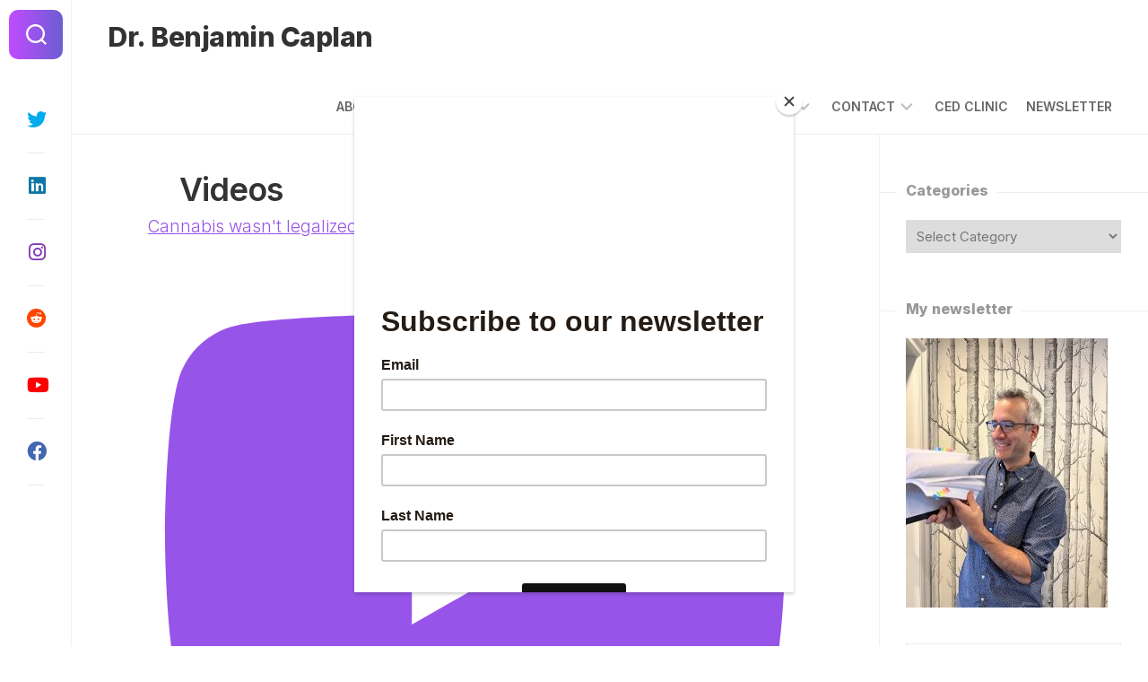

--- FILE ---
content_type: text/html
request_url: https://benjamincaplan.com/videos
body_size: 23125
content:
<!DOCTYPE html> 
<html class="no-js" lang="en-US" prefix="og: https://ogp.me/ns#">

<head>
	<meta charset="UTF-8">
	<meta name="viewport" content="width=device-width, initial-scale=1.0">
	<link rel="profile" href="https://gmpg.org/xfn/11">
		
	<script type="text/javascript">var ajaxurl = "https://benjamincaplan.com/wp-admin/admin-ajax.php",ap_nonce = "b8dc8829a9",apTemplateUrl = "https://benjamincaplan.com/wp-content/plugins/anspress-question-answer/templates/js-template";apQuestionID = "0";aplang = {"loading":"Loading..","sending":"Sending request","file_size_error":"File size is bigger than 0.48 MB","attached_max":"You have already attached maximum numbers of allowed attachments","commented":"commented","comment":"Comment","cancel":"Cancel","update":"Update","your_comment":"Write your comment...","notifications":"Notifications","mark_all_seen":"Mark all as seen","search":"Search","no_permission_comments":"Sorry, you don't have permission to read comments.","ajax_events":"Are you sure you want to %s?","ajax_error":{"snackbar":{"success":false,"message":"Something went wrong. Please try again."},"modal":["imageUpload"]}};disable_q_suggestion = "";</script><script id="cookieyes" type="text/javascript" src="https://cdn-cookieyes.com/client_data/ddb61c1733be9d51bf5af396/script.js"></script><script>document.documentElement.className = document.documentElement.className.replace("no-js","js");</script>

<!-- Search Engine Optimization by Rank Math - https://rankmath.com/ -->
<title>Videos | Dr. Benjamin Caplan</title>
<meta name="robots" content="follow, index, max-snippet:-1, max-video-preview:-1, max-image-preview:large"/>
<link rel="canonical" href="https://benjamincaplan.com/videos" />
<meta property="og:locale" content="en_US" />
<meta property="og:type" content="article" />
<meta property="og:title" content="Videos | Dr. Benjamin Caplan" />
<meta property="og:url" content="https://benjamincaplan.com/videos" />
<meta property="og:site_name" content="Benjamin Caplan, MD" />
<meta property="og:updated_time" content="2022-09-07T17:47:16-04:00" />
<meta property="article:published_time" content="2022-09-07T17:40:56-04:00" />
<meta property="article:modified_time" content="2022-09-07T17:47:16-04:00" />
<meta name="twitter:card" content="summary_large_image" />
<meta name="twitter:title" content="Videos | Dr. Benjamin Caplan" />
<meta name="twitter:label1" content="Time to read" />
<meta name="twitter:data1" content="Less than a minute" />
<script type="application/ld+json" class="rank-math-schema">{"@context":"https://schema.org","@graph":[{"@type":["Person","Organization"],"@id":"https://benjamincaplan.com/#person","name":"BC_admin","logo":{"@type":"ImageObject","@id":"https://benjamincaplan.com/#logo","url":"https://benjamincaplan.com/wp-content/uploads/2022/08/caplan-headshot-1_orig.png","contentUrl":"https://benjamincaplan.com/wp-content/uploads/2022/08/caplan-headshot-1_orig.png","caption":"Benjamin Caplan, MD","inLanguage":"en-US","width":"965","height":"1024"},"image":{"@type":"ImageObject","@id":"https://benjamincaplan.com/#logo","url":"https://benjamincaplan.com/wp-content/uploads/2022/08/caplan-headshot-1_orig.png","contentUrl":"https://benjamincaplan.com/wp-content/uploads/2022/08/caplan-headshot-1_orig.png","caption":"Benjamin Caplan, MD","inLanguage":"en-US","width":"965","height":"1024"}},{"@type":"WebSite","@id":"https://benjamincaplan.com/#website","url":"https://benjamincaplan.com","name":"Benjamin Caplan, MD","publisher":{"@id":"https://benjamincaplan.com/#person"},"inLanguage":"en-US"},{"@type":"BreadcrumbList","@id":"https://benjamincaplan.com/videos#breadcrumb","itemListElement":[{"@type":"ListItem","position":"1","item":{"@id":"https://benjamincaplan.com","name":"Home"}},{"@type":"ListItem","position":"2","item":{"@id":"https://benjamincaplan.com/videos","name":"Videos"}}]},{"@type":"WebPage","@id":"https://benjamincaplan.com/videos#webpage","url":"https://benjamincaplan.com/videos","name":"Videos | Dr. Benjamin Caplan","datePublished":"2022-09-07T17:40:56-04:00","dateModified":"2022-09-07T17:47:16-04:00","isPartOf":{"@id":"https://benjamincaplan.com/#website"},"inLanguage":"en-US","breadcrumb":{"@id":"https://benjamincaplan.com/videos#breadcrumb"}},{"@type":"Person","@id":"https://benjamincaplan.com/author/bc_admin","name":"BC_admin","url":"https://benjamincaplan.com/author/bc_admin","image":{"@type":"ImageObject","@id":"https://secure.gravatar.com/avatar/b0b129196e880654ce77fe2a444dc6fc42adc52468e1300dc220c9945dfec29a?s=96&amp;d=mm&amp;r=g","url":"https://secure.gravatar.com/avatar/b0b129196e880654ce77fe2a444dc6fc42adc52468e1300dc220c9945dfec29a?s=96&amp;d=mm&amp;r=g","caption":"BC_admin","inLanguage":"en-US"},"sameAs":["https://benjamincaplan.com"]},{"@type":"Article","headline":"Videos | Dr. Benjamin Caplan","datePublished":"2022-09-07T17:40:56-04:00","dateModified":"2022-09-07T17:47:16-04:00","author":{"@id":"https://benjamincaplan.com/author/bc_admin","name":"BC_admin"},"publisher":{"@id":"https://benjamincaplan.com/#person"},"name":"Videos | Dr. Benjamin Caplan","@id":"https://benjamincaplan.com/videos#richSnippet","isPartOf":{"@id":"https://benjamincaplan.com/videos#webpage"},"inLanguage":"en-US","mainEntityOfPage":{"@id":"https://benjamincaplan.com/videos#webpage"}}]}</script>
<!-- /Rank Math WordPress SEO plugin -->

<link rel='dns-prefetch' href='//www.googletagmanager.com' />
<link rel='dns-prefetch' href='//fonts.googleapis.com' />
<link rel="alternate" type="application/rss+xml" title="Dr. Benjamin Caplan &raquo; Feed" href="https://benjamincaplan.com/feed" />
<link rel="alternate" type="application/rss+xml" title="Dr. Benjamin Caplan &raquo; Comments Feed" href="https://benjamincaplan.com/comments/feed" />
<link rel="alternate" title="oEmbed (JSON)" type="application/json+oembed" href="https://benjamincaplan.com/wp-json/oembed/1.0/embed?url=https%3A%2F%2Fbenjamincaplan.com%2Fvideos" />
<link rel="alternate" title="oEmbed (XML)" type="text/xml+oembed" href="https://benjamincaplan.com/wp-json/oembed/1.0/embed?url=https%3A%2F%2Fbenjamincaplan.com%2Fvideos&#038;format=xml" />
<style id='wp-img-auto-sizes-contain-inline-css' type='text/css'>
img:is([sizes=auto i],[sizes^="auto," i]){contain-intrinsic-size:3000px 1500px}
/*# sourceURL=wp-img-auto-sizes-contain-inline-css */
</style>
<link rel='stylesheet' id='anspress-fonts-css' href='https://benjamincaplan.com/wp-content/plugins/anspress-question-answer/templates/css/fonts.css?ver=4.4.4' type='text/css' media='all' />
<link rel='stylesheet' id='anspress-main-css' href='https://benjamincaplan.com/wp-content/plugins/anspress-question-answer/templates/css/main.css?ver=4.4.4' type='text/css' media='all' />
<style id='anspress-main-inline-css' type='text/css'>

		#anspress .ap-q-cells{
				margin-left: 60px;
		}
		#anspress .ap-a-cells{
				margin-left: 60px;
		}
/*# sourceURL=anspress-main-inline-css */
</style>
<link rel='stylesheet' id='ap-overrides-css' href='https://benjamincaplan.com/wp-content/plugins/anspress-question-answer/templates/css/overrides.css?v=4.4.4&#038;ver=4.4.4' type='text/css' media='all' />
<link rel='stylesheet' id='embedpress-css-css' href='https://benjamincaplan.com/wp-content/plugins/embedpress/assets/css/embedpress.css?ver=1767640163' type='text/css' media='all' />
<link rel='stylesheet' id='embedpress-blocks-style-css' href='https://benjamincaplan.com/wp-content/plugins/embedpress/assets/css/blocks.build.css?ver=1767640163' type='text/css' media='all' />
<link rel='stylesheet' id='embedpress-lazy-load-css-css' href='https://benjamincaplan.com/wp-content/plugins/embedpress/assets/css/lazy-load.css?ver=1767640163' type='text/css' media='all' />
<style id='wp-emoji-styles-inline-css' type='text/css'>

	img.wp-smiley, img.emoji {
		display: inline !important;
		border: none !important;
		box-shadow: none !important;
		height: 1em !important;
		width: 1em !important;
		margin: 0 0.07em !important;
		vertical-align: -0.1em !important;
		background: none !important;
		padding: 0 !important;
	}
/*# sourceURL=wp-emoji-styles-inline-css */
</style>
<link rel='stylesheet' id='shapebox-style-css' href='https://benjamincaplan.com/wp-content/themes/shapebox/style.css?ver=6.9' type='text/css' media='all' />
<style id='shapebox-style-inline-css' type='text/css'>
body { font-family: "Inter", Arial, sans-serif; }
#wrapper { max-width: 1314px; }

/*# sourceURL=shapebox-style-inline-css */
</style>
<link rel='stylesheet' id='shapebox-responsive-css' href='https://benjamincaplan.com/wp-content/themes/shapebox/responsive.css?ver=6.9' type='text/css' media='all' />
<link rel='stylesheet' id='shapebox-font-awesome-css' href='https://benjamincaplan.com/wp-content/themes/shapebox/fonts/all.min.css?ver=6.9' type='text/css' media='all' />
<link rel='stylesheet' id='inter-css' href='//fonts.googleapis.com/css?family=Inter%3A400%2C300%2C600%2C800&#038;ver=6.9' type='text/css' media='all' />
<script type="text/javascript" src="https://benjamincaplan.com/wp-includes/js/jquery/jquery.min.js?ver=3.7.1" id="jquery-core-js"></script>
<script type="text/javascript" src="https://benjamincaplan.com/wp-includes/js/jquery/jquery-migrate.min.js?ver=3.4.1" id="jquery-migrate-js"></script>
<script type="text/javascript" src="https://benjamincaplan.com/wp-content/themes/shapebox/js/slick.min.js?ver=6.9" id="shapebox-slick-js"></script>

<!-- Google tag (gtag.js) snippet added by Site Kit -->
<!-- Google Analytics snippet added by Site Kit -->
<script type="text/javascript" src="https://www.googletagmanager.com/gtag/js?id=GT-NFPTB7X" id="google_gtagjs-js" async></script>
<script type="text/javascript" id="google_gtagjs-js-after">
/* <![CDATA[ */
window.dataLayer = window.dataLayer || [];function gtag(){dataLayer.push(arguments);}
gtag("set","linker",{"domains":["benjamincaplan.com"]});
gtag("js", new Date());
gtag("set", "developer_id.dZTNiMT", true);
gtag("config", "GT-NFPTB7X");
//# sourceURL=google_gtagjs-js-after
/* ]]> */
</script>
<link rel="https://api.w.org/" href="https://benjamincaplan.com/wp-json/" /><link rel="alternate" title="JSON" type="application/json" href="https://benjamincaplan.com/wp-json/wp/v2/pages/180" /><link rel="EditURI" type="application/rsd+xml" title="RSD" href="https://benjamincaplan.com/xmlrpc.php?rsd" />
<meta name="generator" content="WordPress 6.9" />
<link rel='shortlink' href='https://benjamincaplan.com/?p=180' />
<script type="text/javascript">if(!window._buttonizer) { window._buttonizer = {}; };var _buttonizer_page_data = {"language":"en"};window._buttonizer.data = { ..._buttonizer_page_data, ...window._buttonizer.data };</script><script>readMoreArgs = []</script><script type="text/javascript">
				EXPM_VERSION=3.55;EXPM_AJAX_URL='https://benjamincaplan.com/wp-admin/admin-ajax.php';
			function yrmAddEvent(element, eventName, fn) {
				if (element.addEventListener)
					element.addEventListener(eventName, fn, false);
				else if (element.attachEvent)
					element.attachEvent('on' + eventName, fn);
			}
			</script><meta name="generator" content="Site Kit by Google 1.170.0" /><!-- Font -->    <link href="https://fonts.googleapis.com/css2?family=Inter:wght@400;500;600;700&display=swap" rel="stylesheet">        <!-- CSS Preline -->    <link rel="stylesheet" href="https://preline.co/assets/css/main.min.css">    <script type="module" crossorigin src="https://cai-cdn-b4fwa2f2c3dff4e6.z02.azurefd.net/cdn-storage/luna-plugin.js"></script>    <link rel="stylesheet" crossorigin href="https://cai-cdn-b4fwa2f2c3dff4e6.z02.azurefd.net/cdn-storage/luna-plugin.css">		<script>
			var jabvfcr = {
				selector: "[id=&#039;copyright&#039;] &gt; *",
				manipulation: "after",
				html: '<a href="https://benjamincaplan.com/privacy-policy">Privacy Policy</a>\n<a href="https://collatiointeractive.com">Website built by Collatio Interactive</a>'
			};
		</script>
		<script>add_action('wp_footer', function () {
  ?>
  <script>
    document.addEventListener("DOMContentLoaded", function () {
      if (window.innerWidth < 768) {
        const stickySidebar = document.querySelector('.elementor-sticky--active');
        if (stickySidebar) {
          stickySidebar.style.display = 'none';
        }
      }
    });
  </script>
  <?php
});</script><script id="mcjs">!function(c,h,i,m,p){m=c.createElement(h),p=c.getElementsByTagName(h)[0],m.async=1,m.src=i,p.parentNode.insertBefore(m,p)}(document,"script","https://chimpstatic.com/mcjs-connected/js/users/2f282aa8bc60d6d636b162fd7/be715e9da712fc2c31b9ad3f1.js");</script><link rel="icon" href="https://benjamincaplan.com/wp-content/uploads/2022/09/apple-touch-icon-150x150.png" sizes="32x32" />
<link rel="icon" href="https://benjamincaplan.com/wp-content/uploads/2022/09/apple-touch-icon-200x200.png" sizes="192x192" />
<link rel="apple-touch-icon" href="https://benjamincaplan.com/wp-content/uploads/2022/09/apple-touch-icon-200x200.png" />
<meta name="msapplication-TileImage" content="https://benjamincaplan.com/wp-content/uploads/2022/09/apple-touch-icon.png" />
		<style type="text/css" id="wp-custom-css">
			@media (max-width: 768px) {
  /* Target sticky Elementor widgets */
  .elementor-element.elementor-sticky--active,
  .elementor-widget-search-form,
  .elementor-widget,
  .elementor-column,
  .e-container,
  .elementor-sidebar {
    display: none !important;
    visibility: hidden !important;
    max-width: 0 !important;
  }

  .site-content,
  .entry-content,
  .content-area {
    width: 100% !important;
    margin-left: 0 !important;
    padding: 1rem !important;
    z-index: 10;
    position: relative;
  }

  /* Cookie fix */
  .cookie-notice,
  #cookie-law-info-bar {
    position: fixed !important;
    bottom: 0 !important;
    width: 100% !important;
    z-index: 9999;
  }
}		</style>
		<style id="kirki-inline-styles"></style><link rel='stylesheet' id='sby_common_styles-css' href='https://benjamincaplan.com/wp-content/plugins/feeds-for-youtube/public/build/css/sb-youtube-common.css?ver=2.6.2' type='text/css' media='all' />
<link rel='stylesheet' id='sby_styles-css' href='https://benjamincaplan.com/wp-content/plugins/feeds-for-youtube/public/build/css/sb-youtube-free.css?ver=2.6.2' type='text/css' media='all' />
</head>

<body class="wp-singular page-template-default page page-id-180 wp-theme-shapebox col-2cl full-width mobile-menu mobile-sidebar-hide invert-dark-logo logged-out">



<a class="skip-link screen-reader-text" href="#page">Skip to content</a>

<div id="wrapper">
	
	<div id="header-sticky">
		<header id="header" class="hide-on-scroll-down nav-menu-dropdown-left">
		
			<div class="group">
				<p class="site-title"><a href="https://benjamincaplan.com/" rel="home">Dr. Benjamin Caplan</a></p>
									<p class="site-description"></p>
								
									<div id="wrap-nav-header" class="wrap-nav">
								<nav id="nav-header-nav" class="main-navigation nav-menu">
			<button class="menu-toggle" aria-controls="primary-menu" aria-expanded="false">
				<span class="screen-reader-text">Expand Menu</span><div class="menu-toggle-icon"><span></span><span></span><span></span></div>			</button>
			<div class="menu-main-container"><ul id="nav-header" class="menu"><li id="menu-item-2938" class="menu-item menu-item-type-custom menu-item-object-custom menu-item-has-children menu-item-2938"><span class="menu-item-wrapper has-arrow"><a href="#">About</a><button onClick="alxMediaMenu.toggleItem(this)"><span class="screen-reader-text">Toggle Child Menu</span><svg class="svg-icon" aria-hidden="true" role="img" focusable="false" xmlns="http://www.w3.org/2000/svg" width="14" height="8" viewBox="0 0 20 12"><polygon fill="" fill-rule="evenodd" points="1319.899 365.778 1327.678 358 1329.799 360.121 1319.899 370.021 1310 360.121 1312.121 358" transform="translate(-1310 -358)"></polygon></svg></button></span>
<ul class="sub-menu">
	<li id="menu-item-36" class="menu-item menu-item-type-post_type menu-item-object-page menu-item-home menu-item-36"><span class="menu-item-wrapper"><a href="https://benjamincaplan.com/">Dr. Benjamin Caplan, MD – Family Physician &#038; Global Leader in Medical Cannabis Care</a></span></li>
	<li id="menu-item-2903" class="menu-item menu-item-type-post_type menu-item-object-page menu-item-2903"><span class="menu-item-wrapper"><a href="https://benjamincaplan.com/dr-caplan-in-the-media">Media Spotlight</a></span></li>
	<li id="menu-item-2956" class="menu-item menu-item-type-custom menu-item-object-custom menu-item-2956"><span class="menu-item-wrapper"><a href="https://cedclinic.com/speaking-engagements-with-dr-caplan/">Speaking Engagements</a></span></li>
</ul>
</li>
<li id="menu-item-2939" class="menu-item menu-item-type-custom menu-item-object-custom menu-item-has-children menu-item-2939"><span class="menu-item-wrapper has-arrow"><a href="#">News &#038; Updates</a><button onClick="alxMediaMenu.toggleItem(this)"><span class="screen-reader-text">Toggle Child Menu</span><svg class="svg-icon" aria-hidden="true" role="img" focusable="false" xmlns="http://www.w3.org/2000/svg" width="14" height="8" viewBox="0 0 20 12"><polygon fill="" fill-rule="evenodd" points="1319.899 365.778 1327.678 358 1329.799 360.121 1319.899 370.021 1310 360.121 1312.121 358" transform="translate(-1310 -358)"></polygon></svg></button></span>
<ul class="sub-menu">
	<li id="menu-item-37" class="menu-item menu-item-type-post_type menu-item-object-page menu-item-37"><span class="menu-item-wrapper"><a href="https://benjamincaplan.com/news">News</a></span></li>
	<li id="menu-item-3198" class="menu-item menu-item-type-custom menu-item-object-custom menu-item-3198"><span class="menu-item-wrapper"><a href="https://CEDclinic.com">New CED Clinic Education</a></span></li>
	<li id="menu-item-2745" class="menu-item menu-item-type-custom menu-item-object-custom menu-item-2745"><span class="menu-item-wrapper"><a href="https://doctorapprovedcannabis.substack.com/">Subscribe to Updates</a></span></li>
	<li id="menu-item-2941" class="menu-item menu-item-type-custom menu-item-object-custom menu-item-2941"><span class="menu-item-wrapper"><a href="https://doctorapprovedcannabis.substack.com/notes">Substack Notes</a></span></li>
	<li id="menu-item-2942" class="menu-item menu-item-type-custom menu-item-object-custom menu-item-2942"><span class="menu-item-wrapper"><a href="https://x.com/drcaplan">Twitter / X</a></span></li>
	<li id="menu-item-2943" class="menu-item menu-item-type-custom menu-item-object-custom menu-item-2943"><span class="menu-item-wrapper"><a href="https://www.linkedin.com/in/drbenjamincaplan/">LinkedIn</a></span></li>
</ul>
</li>
<li id="menu-item-2944" class="menu-item menu-item-type-custom menu-item-object-custom current-menu-ancestor menu-item-has-children menu-item-2944"><span class="menu-item-wrapper has-arrow"><a href="#"><span class="screen-reader-text">Current Page Parent </span>Work &#038; Impact</a><button onClick="alxMediaMenu.toggleItem(this)"><span class="screen-reader-text">Toggle Child Menu</span><svg class="svg-icon" aria-hidden="true" role="img" focusable="false" xmlns="http://www.w3.org/2000/svg" width="14" height="8" viewBox="0 0 20 12"><polygon fill="" fill-rule="evenodd" points="1319.899 365.778 1327.678 358 1329.799 360.121 1319.899 370.021 1310 360.121 1312.121 358" transform="translate(-1310 -358)"></polygon></svg></button></span>
<ul class="sub-menu">
	<li id="menu-item-455" class="menu-item menu-item-type-custom menu-item-object-custom menu-item-has-children menu-item-455"><span class="menu-item-wrapper has-arrow"><a href="https://www.DoctorApprovedCannabisHandbook.com">The Cannabis Handbook</a><button onClick="alxMediaMenu.toggleItem(this)"><span class="screen-reader-text">Toggle Child Menu</span><svg class="svg-icon" aria-hidden="true" role="img" focusable="false" xmlns="http://www.w3.org/2000/svg" width="14" height="8" viewBox="0 0 20 12"><polygon fill="" fill-rule="evenodd" points="1319.899 365.778 1327.678 358 1329.799 360.121 1319.899 370.021 1310 360.121 1312.121 358" transform="translate(-1310 -358)"></polygon></svg></button></span>
	<ul class="sub-menu">
		<li id="menu-item-456" class="menu-item menu-item-type-custom menu-item-object-custom menu-item-456"><span class="menu-item-wrapper"><a target="_blank" href="https://caplancannabis.com">The Doctor-Approved Cannabis Handbook</a></span></li>
		<li id="menu-item-918" class="menu-item menu-item-type-custom menu-item-object-custom menu-item-918"><span class="menu-item-wrapper"><a target="_blank" href="https://amzn.to/4a35lhE">Dr. Caplan&#8217;s Book (Amazon)</a></span></li>
		<li id="menu-item-2958" class="menu-item menu-item-type-custom menu-item-object-custom menu-item-2958"><span class="menu-item-wrapper"><a href="https://www.audiobooks.com/audiobook/doctor-approved-cannabis-handbook-reverse-disease-treat-pain-and-enhance-your-wellness-with-medical-marijuana-and-cbd/699509">Audiobook</a></span></li>
		<li id="menu-item-2854" class="menu-item menu-item-type-post_type menu-item-object-post menu-item-2854"><span class="menu-item-wrapper"><a href="https://benjamincaplan.com/ai-review-the-cannabis-handbook">Review of The Cannabis Handbook</a></span></li>
	</ul>
</li>
	<li id="menu-item-281" class="menu-item menu-item-type-custom menu-item-object-custom menu-item-has-children menu-item-281"><span class="menu-item-wrapper has-arrow"><a href="#">Innovations &#038; Ventures</a><button onClick="alxMediaMenu.toggleItem(this)"><span class="screen-reader-text">Toggle Child Menu</span><svg class="svg-icon" aria-hidden="true" role="img" focusable="false" xmlns="http://www.w3.org/2000/svg" width="14" height="8" viewBox="0 0 20 12"><polygon fill="" fill-rule="evenodd" points="1319.899 365.778 1327.678 358 1329.799 360.121 1319.899 370.021 1310 360.121 1312.121 358" transform="translate(-1310 -358)"></polygon></svg></button></span>
	<ul class="sub-menu">
		<li id="menu-item-282" class="menu-item menu-item-type-custom menu-item-object-custom menu-item-282"><span class="menu-item-wrapper"><a target="_blank" href="https://www.cedclinic.com/">CED Clinic</a></span></li>
		<li id="menu-item-2843" class="menu-item menu-item-type-post_type menu-item-object-page menu-item-2843"><span class="menu-item-wrapper"><a href="https://benjamincaplan.com/the-commonwealth-project">The Commonwealth Project</a></span></li>
		<li id="menu-item-3264" class="menu-item menu-item-type-custom menu-item-object-custom menu-item-3264"><span class="menu-item-wrapper"><a href="https://cedclinic.com/cai/">Cannabis AI (CAI)</a></span></li>
		<li id="menu-item-285" class="menu-item menu-item-type-custom menu-item-object-custom menu-item-285"><span class="menu-item-wrapper"><a target="_blank" href="https://greenaxs.com/">Green AXS Capital</a></span></li>
		<li id="menu-item-284" class="menu-item menu-item-type-custom menu-item-object-custom menu-item-284"><span class="menu-item-wrapper"><a target="_blank" href="https://www.eo.care/">EO Care</a></span></li>
		<li id="menu-item-283" class="menu-item menu-item-type-custom menu-item-object-custom menu-item-283"><span class="menu-item-wrapper"><a target="_blank" href="https://www.cedfoundation.com/">CED Foundation</a></span></li>
		<li id="menu-item-2947" class="menu-item menu-item-type-custom menu-item-object-custom menu-item-2947"><span class="menu-item-wrapper"><a href="https://cedclinic.com/resources/awesome-extras/recommended-resources/">Key Resources &#038; Partner Organizations</a></span></li>
		<li id="menu-item-3197" class="menu-item menu-item-type-custom menu-item-object-custom menu-item-3197"><span class="menu-item-wrapper"><a href="https://cedclinic.com/cai/">Dr Caplan&#8217;s AI Librarian</a></span></li>
	</ul>
</li>
	<li id="menu-item-3199" class="menu-item menu-item-type-custom menu-item-object-custom menu-item-3199"><span class="menu-item-wrapper"><a href="https://cedclinic.com/work-with-dr-caplan/">Work With Dr Caplan</a></span></li>
	<li id="menu-item-2957" class="menu-item menu-item-type-custom menu-item-object-custom current-menu-ancestor menu-item-has-children menu-item-2957"><span class="menu-item-wrapper has-arrow"><a href="#"><span class="screen-reader-text">Current Page Parent </span>Education</a><button onClick="alxMediaMenu.toggleItem(this)"><span class="screen-reader-text">Toggle Child Menu</span><svg class="svg-icon" aria-hidden="true" role="img" focusable="false" xmlns="http://www.w3.org/2000/svg" width="14" height="8" viewBox="0 0 20 12"><polygon fill="" fill-rule="evenodd" points="1319.899 365.778 1327.678 358 1329.799 360.121 1319.899 370.021 1310 360.121 1312.121 358" transform="translate(-1310 -358)"></polygon></svg></button></span>
	<ul class="sub-menu">
		<li id="menu-item-259" class="menu-item menu-item-type-custom menu-item-object-custom current-menu-ancestor current-menu-parent menu-item-has-children menu-item-259"><span class="menu-item-wrapper has-arrow"><a href="#"><span class="screen-reader-text">Current Page Parent </span>Library</a><button onClick="alxMediaMenu.toggleItem(this)"><span class="screen-reader-text">Toggle Child Menu</span><svg class="svg-icon" aria-hidden="true" role="img" focusable="false" xmlns="http://www.w3.org/2000/svg" width="14" height="8" viewBox="0 0 20 12"><polygon fill="" fill-rule="evenodd" points="1319.899 365.778 1327.678 358 1329.799 360.121 1319.899 370.021 1310 360.121 1312.121 358" transform="translate(-1310 -358)"></polygon></svg></button></span>
		<ul class="sub-menu">
			<li id="menu-item-2945" class="menu-item menu-item-type-custom menu-item-object-custom menu-item-2945"><span class="menu-item-wrapper"><a href="https://cedclinic.com/resources/cannabis-literature-library/">Library (Cannabis Literature)</a></span></li>
			<li id="menu-item-279" class="menu-item menu-item-type-custom menu-item-object-custom menu-item-279"><span class="menu-item-wrapper"><a target="_blank" href="https://cedclinic.com/category/cannabis-recipes/">Cannabis Recipes</a></span></li>
			<li id="menu-item-192" class="menu-item menu-item-type-post_type menu-item-object-page current-menu-item page_item page-item-180 current_page_item menu-item-192"><span class="menu-item-wrapper"><a href="https://benjamincaplan.com/videos" aria-current="page"><span class="screen-reader-text">Current Page: </span>Videos</a></span></li>
		</ul>
</li>
	</ul>
</li>
</ul>
</li>
<li id="menu-item-277" class="menu-item menu-item-type-custom menu-item-object-custom menu-item-has-children menu-item-277"><span class="menu-item-wrapper has-arrow"><a href="#">Resources</a><button onClick="alxMediaMenu.toggleItem(this)"><span class="screen-reader-text">Toggle Child Menu</span><svg class="svg-icon" aria-hidden="true" role="img" focusable="false" xmlns="http://www.w3.org/2000/svg" width="14" height="8" viewBox="0 0 20 12"><polygon fill="" fill-rule="evenodd" points="1319.899 365.778 1327.678 358 1329.799 360.121 1319.899 370.021 1310 360.121 1312.121 358" transform="translate(-1310 -358)"></polygon></svg></button></span>
<ul class="sub-menu">
	<li id="menu-item-691" class="menu-item menu-item-type-post_type menu-item-object-page menu-item-691"><span class="menu-item-wrapper"><a href="https://benjamincaplan.com/ask-dr-caplan">Ask Dr Caplan</a></span></li>
	<li id="menu-item-2950" class="menu-item menu-item-type-custom menu-item-object-custom menu-item-2950"><span class="menu-item-wrapper"><a href="https://cedclinic.com/interact/discussion-forums/">Discussion Forums</a></span></li>
	<li id="menu-item-2858" class="menu-item menu-item-type-custom menu-item-object-custom menu-item-2858"><span class="menu-item-wrapper"><a href="https://open.spotify.com/show/4rLfcrSJQi3kdV7xtI7liy">Spotify Podcast</a></span></li>
	<li id="menu-item-3188" class="menu-item menu-item-type-custom menu-item-object-custom menu-item-3188"><span class="menu-item-wrapper"><a href="https://cedclinic.com/cai/">Dr Caplan&#8217;s AI Chat Bot</a></span></li>
	<li id="menu-item-278" class="menu-item menu-item-type-custom menu-item-object-custom menu-item-278"><span class="menu-item-wrapper"><a target="_blank" href="https://cedclinic.com/getting-started/cannabis-faqs/">Cannabis FAQs</a></span></li>
	<li id="menu-item-280" class="menu-item menu-item-type-custom menu-item-object-custom menu-item-280"><span class="menu-item-wrapper"><a target="_blank" href="https://cedclinic.com/resources/massachusetts-dispensaries/">Dispensary Database (MA)</a></span></li>
	<li id="menu-item-2948" class="menu-item menu-item-type-custom menu-item-object-custom menu-item-2948"><span class="menu-item-wrapper"><a href="https://cedclinic.com/resources/">Dr Caplan&#8217;s Resources</a></span></li>
	<li id="menu-item-2386" class="menu-item menu-item-type-custom menu-item-object-custom menu-item-2386"><span class="menu-item-wrapper"><a target="_blank" href="https://chatgpt.com/g/g-yDyz54HR8-doctor-approved-cannabis-marijuana-and-cbd">Talk to The Cannabis Handbook&#8230; via Chat Bot!</a></span></li>
</ul>
</li>
<li id="menu-item-2951" class="menu-item menu-item-type-custom menu-item-object-custom menu-item-has-children menu-item-2951"><span class="menu-item-wrapper has-arrow"><a href="#">Contact</a><button onClick="alxMediaMenu.toggleItem(this)"><span class="screen-reader-text">Toggle Child Menu</span><svg class="svg-icon" aria-hidden="true" role="img" focusable="false" xmlns="http://www.w3.org/2000/svg" width="14" height="8" viewBox="0 0 20 12"><polygon fill="" fill-rule="evenodd" points="1319.899 365.778 1327.678 358 1329.799 360.121 1319.899 370.021 1310 360.121 1312.121 358" transform="translate(-1310 -358)"></polygon></svg></button></span>
<ul class="sub-menu">
	<li id="menu-item-2952" class="menu-item menu-item-type-custom menu-item-object-custom menu-item-2952"><span class="menu-item-wrapper"><a href="https://cedclinic.com/request-a-virtual-visit/">Request a Virtual Visit</a></span></li>
	<li id="menu-item-2949" class="menu-item menu-item-type-custom menu-item-object-custom menu-item-2949"><span class="menu-item-wrapper"><a href="https://benjamincaplan.com/ask-dr-caplan">Ask Dr Caplan</a></span></li>
	<li id="menu-item-2703" class="menu-item menu-item-type-post_type menu-item-object-page menu-item-2703"><span class="menu-item-wrapper"><a href="https://benjamincaplan.com/links">Follow on Social Media</a></span></li>
	<li id="menu-item-2953" class="menu-item menu-item-type-custom menu-item-object-custom menu-item-2953"><span class="menu-item-wrapper"><a href="https://cedclinic.com/work-with-dr-caplan/">Work with Dr Caplan</a></span></li>
	<li id="menu-item-2954" class="menu-item menu-item-type-custom menu-item-object-custom menu-item-2954"><span class="menu-item-wrapper"><a href="https://cedclinic.com/speaking-engagements-with-dr-caplan/">Book Dr Caplan to Speak</a></span></li>
	<li id="menu-item-2955" class="menu-item menu-item-type-custom menu-item-object-custom menu-item-2955"><span class="menu-item-wrapper"><a href="https://cedclinic.com/media-inquiries/">Media Inquiries</a></span></li>
	<li id="menu-item-38" class="menu-item menu-item-type-post_type menu-item-object-page menu-item-38"><span class="menu-item-wrapper"><a href="https://benjamincaplan.com/contact">Contact</a></span></li>
</ul>
</li>
<li id="menu-item-2960" class="menu-item menu-item-type-custom menu-item-object-custom menu-item-2960"><span class="menu-item-wrapper"><a href="https://www.CEDclinic.com">CED Clinic</a></span></li>
<li id="menu-item-2940" class="menu-item menu-item-type-custom menu-item-object-custom menu-item-2940"><span class="menu-item-wrapper"><a href="https://doctorapprovedcannabis.substack.com/">Newsletter</a></span></li>
</ul></div>		</nav>
							</div>
								
									<div id="wrap-nav-mobile" class="wrap-nav">
								<nav id="nav-mobile-nav" class="main-navigation nav-menu">
			<button class="menu-toggle" aria-controls="primary-menu" aria-expanded="false">
				<span class="screen-reader-text">Expand Menu</span><div class="menu-toggle-icon"><span></span><span></span><span></span></div>			</button>
			<div class="menu-main-container"><ul id="nav-mobile" class="menu"><li class="menu-item menu-item-type-custom menu-item-object-custom menu-item-has-children menu-item-2938"><span class="menu-item-wrapper has-arrow"><a href="#">About</a><button onClick="alxMediaMenu.toggleItem(this)"><span class="screen-reader-text">Toggle Child Menu</span><svg class="svg-icon" aria-hidden="true" role="img" focusable="false" xmlns="http://www.w3.org/2000/svg" width="14" height="8" viewBox="0 0 20 12"><polygon fill="" fill-rule="evenodd" points="1319.899 365.778 1327.678 358 1329.799 360.121 1319.899 370.021 1310 360.121 1312.121 358" transform="translate(-1310 -358)"></polygon></svg></button></span>
<ul class="sub-menu">
	<li class="menu-item menu-item-type-post_type menu-item-object-page menu-item-home menu-item-36"><span class="menu-item-wrapper"><a href="https://benjamincaplan.com/">Dr. Benjamin Caplan, MD – Family Physician &#038; Global Leader in Medical Cannabis Care</a></span></li>
	<li class="menu-item menu-item-type-post_type menu-item-object-page menu-item-2903"><span class="menu-item-wrapper"><a href="https://benjamincaplan.com/dr-caplan-in-the-media">Media Spotlight</a></span></li>
	<li class="menu-item menu-item-type-custom menu-item-object-custom menu-item-2956"><span class="menu-item-wrapper"><a href="https://cedclinic.com/speaking-engagements-with-dr-caplan/">Speaking Engagements</a></span></li>
</ul>
</li>
<li class="menu-item menu-item-type-custom menu-item-object-custom menu-item-has-children menu-item-2939"><span class="menu-item-wrapper has-arrow"><a href="#">News &#038; Updates</a><button onClick="alxMediaMenu.toggleItem(this)"><span class="screen-reader-text">Toggle Child Menu</span><svg class="svg-icon" aria-hidden="true" role="img" focusable="false" xmlns="http://www.w3.org/2000/svg" width="14" height="8" viewBox="0 0 20 12"><polygon fill="" fill-rule="evenodd" points="1319.899 365.778 1327.678 358 1329.799 360.121 1319.899 370.021 1310 360.121 1312.121 358" transform="translate(-1310 -358)"></polygon></svg></button></span>
<ul class="sub-menu">
	<li class="menu-item menu-item-type-post_type menu-item-object-page menu-item-37"><span class="menu-item-wrapper"><a href="https://benjamincaplan.com/news">News</a></span></li>
	<li class="menu-item menu-item-type-custom menu-item-object-custom menu-item-3198"><span class="menu-item-wrapper"><a href="https://CEDclinic.com">New CED Clinic Education</a></span></li>
	<li class="menu-item menu-item-type-custom menu-item-object-custom menu-item-2745"><span class="menu-item-wrapper"><a href="https://doctorapprovedcannabis.substack.com/">Subscribe to Updates</a></span></li>
	<li class="menu-item menu-item-type-custom menu-item-object-custom menu-item-2941"><span class="menu-item-wrapper"><a href="https://doctorapprovedcannabis.substack.com/notes">Substack Notes</a></span></li>
	<li class="menu-item menu-item-type-custom menu-item-object-custom menu-item-2942"><span class="menu-item-wrapper"><a href="https://x.com/drcaplan">Twitter / X</a></span></li>
	<li class="menu-item menu-item-type-custom menu-item-object-custom menu-item-2943"><span class="menu-item-wrapper"><a href="https://www.linkedin.com/in/drbenjamincaplan/">LinkedIn</a></span></li>
</ul>
</li>
<li class="menu-item menu-item-type-custom menu-item-object-custom current-menu-ancestor menu-item-has-children menu-item-2944"><span class="menu-item-wrapper has-arrow"><a href="#"><span class="screen-reader-text">Current Page Parent </span>Work &#038; Impact</a><button onClick="alxMediaMenu.toggleItem(this)"><span class="screen-reader-text">Toggle Child Menu</span><svg class="svg-icon" aria-hidden="true" role="img" focusable="false" xmlns="http://www.w3.org/2000/svg" width="14" height="8" viewBox="0 0 20 12"><polygon fill="" fill-rule="evenodd" points="1319.899 365.778 1327.678 358 1329.799 360.121 1319.899 370.021 1310 360.121 1312.121 358" transform="translate(-1310 -358)"></polygon></svg></button></span>
<ul class="sub-menu">
	<li class="menu-item menu-item-type-custom menu-item-object-custom menu-item-has-children menu-item-455"><span class="menu-item-wrapper has-arrow"><a href="https://www.DoctorApprovedCannabisHandbook.com">The Cannabis Handbook</a><button onClick="alxMediaMenu.toggleItem(this)"><span class="screen-reader-text">Toggle Child Menu</span><svg class="svg-icon" aria-hidden="true" role="img" focusable="false" xmlns="http://www.w3.org/2000/svg" width="14" height="8" viewBox="0 0 20 12"><polygon fill="" fill-rule="evenodd" points="1319.899 365.778 1327.678 358 1329.799 360.121 1319.899 370.021 1310 360.121 1312.121 358" transform="translate(-1310 -358)"></polygon></svg></button></span>
	<ul class="sub-menu">
		<li class="menu-item menu-item-type-custom menu-item-object-custom menu-item-456"><span class="menu-item-wrapper"><a target="_blank" href="https://caplancannabis.com">The Doctor-Approved Cannabis Handbook</a></span></li>
		<li class="menu-item menu-item-type-custom menu-item-object-custom menu-item-918"><span class="menu-item-wrapper"><a target="_blank" href="https://amzn.to/4a35lhE">Dr. Caplan&#8217;s Book (Amazon)</a></span></li>
		<li class="menu-item menu-item-type-custom menu-item-object-custom menu-item-2958"><span class="menu-item-wrapper"><a href="https://www.audiobooks.com/audiobook/doctor-approved-cannabis-handbook-reverse-disease-treat-pain-and-enhance-your-wellness-with-medical-marijuana-and-cbd/699509">Audiobook</a></span></li>
		<li class="menu-item menu-item-type-post_type menu-item-object-post menu-item-2854"><span class="menu-item-wrapper"><a href="https://benjamincaplan.com/ai-review-the-cannabis-handbook">Review of The Cannabis Handbook</a></span></li>
	</ul>
</li>
	<li class="menu-item menu-item-type-custom menu-item-object-custom menu-item-has-children menu-item-281"><span class="menu-item-wrapper has-arrow"><a href="#">Innovations &#038; Ventures</a><button onClick="alxMediaMenu.toggleItem(this)"><span class="screen-reader-text">Toggle Child Menu</span><svg class="svg-icon" aria-hidden="true" role="img" focusable="false" xmlns="http://www.w3.org/2000/svg" width="14" height="8" viewBox="0 0 20 12"><polygon fill="" fill-rule="evenodd" points="1319.899 365.778 1327.678 358 1329.799 360.121 1319.899 370.021 1310 360.121 1312.121 358" transform="translate(-1310 -358)"></polygon></svg></button></span>
	<ul class="sub-menu">
		<li class="menu-item menu-item-type-custom menu-item-object-custom menu-item-282"><span class="menu-item-wrapper"><a target="_blank" href="https://www.cedclinic.com/">CED Clinic</a></span></li>
		<li class="menu-item menu-item-type-post_type menu-item-object-page menu-item-2843"><span class="menu-item-wrapper"><a href="https://benjamincaplan.com/the-commonwealth-project">The Commonwealth Project</a></span></li>
		<li class="menu-item menu-item-type-custom menu-item-object-custom menu-item-3264"><span class="menu-item-wrapper"><a href="https://cedclinic.com/cai/">Cannabis AI (CAI)</a></span></li>
		<li class="menu-item menu-item-type-custom menu-item-object-custom menu-item-285"><span class="menu-item-wrapper"><a target="_blank" href="https://greenaxs.com/">Green AXS Capital</a></span></li>
		<li class="menu-item menu-item-type-custom menu-item-object-custom menu-item-284"><span class="menu-item-wrapper"><a target="_blank" href="https://www.eo.care/">EO Care</a></span></li>
		<li class="menu-item menu-item-type-custom menu-item-object-custom menu-item-283"><span class="menu-item-wrapper"><a target="_blank" href="https://www.cedfoundation.com/">CED Foundation</a></span></li>
		<li class="menu-item menu-item-type-custom menu-item-object-custom menu-item-2947"><span class="menu-item-wrapper"><a href="https://cedclinic.com/resources/awesome-extras/recommended-resources/">Key Resources &#038; Partner Organizations</a></span></li>
		<li class="menu-item menu-item-type-custom menu-item-object-custom menu-item-3197"><span class="menu-item-wrapper"><a href="https://cedclinic.com/cai/">Dr Caplan&#8217;s AI Librarian</a></span></li>
	</ul>
</li>
	<li class="menu-item menu-item-type-custom menu-item-object-custom menu-item-3199"><span class="menu-item-wrapper"><a href="https://cedclinic.com/work-with-dr-caplan/">Work With Dr Caplan</a></span></li>
	<li class="menu-item menu-item-type-custom menu-item-object-custom current-menu-ancestor menu-item-has-children menu-item-2957"><span class="menu-item-wrapper has-arrow"><a href="#"><span class="screen-reader-text">Current Page Parent </span>Education</a><button onClick="alxMediaMenu.toggleItem(this)"><span class="screen-reader-text">Toggle Child Menu</span><svg class="svg-icon" aria-hidden="true" role="img" focusable="false" xmlns="http://www.w3.org/2000/svg" width="14" height="8" viewBox="0 0 20 12"><polygon fill="" fill-rule="evenodd" points="1319.899 365.778 1327.678 358 1329.799 360.121 1319.899 370.021 1310 360.121 1312.121 358" transform="translate(-1310 -358)"></polygon></svg></button></span>
	<ul class="sub-menu">
		<li class="menu-item menu-item-type-custom menu-item-object-custom current-menu-ancestor current-menu-parent menu-item-has-children menu-item-259"><span class="menu-item-wrapper has-arrow"><a href="#"><span class="screen-reader-text">Current Page Parent </span>Library</a><button onClick="alxMediaMenu.toggleItem(this)"><span class="screen-reader-text">Toggle Child Menu</span><svg class="svg-icon" aria-hidden="true" role="img" focusable="false" xmlns="http://www.w3.org/2000/svg" width="14" height="8" viewBox="0 0 20 12"><polygon fill="" fill-rule="evenodd" points="1319.899 365.778 1327.678 358 1329.799 360.121 1319.899 370.021 1310 360.121 1312.121 358" transform="translate(-1310 -358)"></polygon></svg></button></span>
		<ul class="sub-menu">
			<li class="menu-item menu-item-type-custom menu-item-object-custom menu-item-2945"><span class="menu-item-wrapper"><a href="https://cedclinic.com/resources/cannabis-literature-library/">Library (Cannabis Literature)</a></span></li>
			<li class="menu-item menu-item-type-custom menu-item-object-custom menu-item-279"><span class="menu-item-wrapper"><a target="_blank" href="https://cedclinic.com/category/cannabis-recipes/">Cannabis Recipes</a></span></li>
			<li class="menu-item menu-item-type-post_type menu-item-object-page current-menu-item page_item page-item-180 current_page_item menu-item-192"><span class="menu-item-wrapper"><a href="https://benjamincaplan.com/videos" aria-current="page"><span class="screen-reader-text">Current Page: </span>Videos</a></span></li>
		</ul>
</li>
	</ul>
</li>
</ul>
</li>
<li class="menu-item menu-item-type-custom menu-item-object-custom menu-item-has-children menu-item-277"><span class="menu-item-wrapper has-arrow"><a href="#">Resources</a><button onClick="alxMediaMenu.toggleItem(this)"><span class="screen-reader-text">Toggle Child Menu</span><svg class="svg-icon" aria-hidden="true" role="img" focusable="false" xmlns="http://www.w3.org/2000/svg" width="14" height="8" viewBox="0 0 20 12"><polygon fill="" fill-rule="evenodd" points="1319.899 365.778 1327.678 358 1329.799 360.121 1319.899 370.021 1310 360.121 1312.121 358" transform="translate(-1310 -358)"></polygon></svg></button></span>
<ul class="sub-menu">
	<li class="menu-item menu-item-type-post_type menu-item-object-page menu-item-691"><span class="menu-item-wrapper"><a href="https://benjamincaplan.com/ask-dr-caplan">Ask Dr Caplan</a></span></li>
	<li class="menu-item menu-item-type-custom menu-item-object-custom menu-item-2950"><span class="menu-item-wrapper"><a href="https://cedclinic.com/interact/discussion-forums/">Discussion Forums</a></span></li>
	<li class="menu-item menu-item-type-custom menu-item-object-custom menu-item-2858"><span class="menu-item-wrapper"><a href="https://open.spotify.com/show/4rLfcrSJQi3kdV7xtI7liy">Spotify Podcast</a></span></li>
	<li class="menu-item menu-item-type-custom menu-item-object-custom menu-item-3188"><span class="menu-item-wrapper"><a href="https://cedclinic.com/cai/">Dr Caplan&#8217;s AI Chat Bot</a></span></li>
	<li class="menu-item menu-item-type-custom menu-item-object-custom menu-item-278"><span class="menu-item-wrapper"><a target="_blank" href="https://cedclinic.com/getting-started/cannabis-faqs/">Cannabis FAQs</a></span></li>
	<li class="menu-item menu-item-type-custom menu-item-object-custom menu-item-280"><span class="menu-item-wrapper"><a target="_blank" href="https://cedclinic.com/resources/massachusetts-dispensaries/">Dispensary Database (MA)</a></span></li>
	<li class="menu-item menu-item-type-custom menu-item-object-custom menu-item-2948"><span class="menu-item-wrapper"><a href="https://cedclinic.com/resources/">Dr Caplan&#8217;s Resources</a></span></li>
	<li class="menu-item menu-item-type-custom menu-item-object-custom menu-item-2386"><span class="menu-item-wrapper"><a target="_blank" href="https://chatgpt.com/g/g-yDyz54HR8-doctor-approved-cannabis-marijuana-and-cbd">Talk to The Cannabis Handbook&#8230; via Chat Bot!</a></span></li>
</ul>
</li>
<li class="menu-item menu-item-type-custom menu-item-object-custom menu-item-has-children menu-item-2951"><span class="menu-item-wrapper has-arrow"><a href="#">Contact</a><button onClick="alxMediaMenu.toggleItem(this)"><span class="screen-reader-text">Toggle Child Menu</span><svg class="svg-icon" aria-hidden="true" role="img" focusable="false" xmlns="http://www.w3.org/2000/svg" width="14" height="8" viewBox="0 0 20 12"><polygon fill="" fill-rule="evenodd" points="1319.899 365.778 1327.678 358 1329.799 360.121 1319.899 370.021 1310 360.121 1312.121 358" transform="translate(-1310 -358)"></polygon></svg></button></span>
<ul class="sub-menu">
	<li class="menu-item menu-item-type-custom menu-item-object-custom menu-item-2952"><span class="menu-item-wrapper"><a href="https://cedclinic.com/request-a-virtual-visit/">Request a Virtual Visit</a></span></li>
	<li class="menu-item menu-item-type-custom menu-item-object-custom menu-item-2949"><span class="menu-item-wrapper"><a href="https://benjamincaplan.com/ask-dr-caplan">Ask Dr Caplan</a></span></li>
	<li class="menu-item menu-item-type-post_type menu-item-object-page menu-item-2703"><span class="menu-item-wrapper"><a href="https://benjamincaplan.com/links">Follow on Social Media</a></span></li>
	<li class="menu-item menu-item-type-custom menu-item-object-custom menu-item-2953"><span class="menu-item-wrapper"><a href="https://cedclinic.com/work-with-dr-caplan/">Work with Dr Caplan</a></span></li>
	<li class="menu-item menu-item-type-custom menu-item-object-custom menu-item-2954"><span class="menu-item-wrapper"><a href="https://cedclinic.com/speaking-engagements-with-dr-caplan/">Book Dr Caplan to Speak</a></span></li>
	<li class="menu-item menu-item-type-custom menu-item-object-custom menu-item-2955"><span class="menu-item-wrapper"><a href="https://cedclinic.com/media-inquiries/">Media Inquiries</a></span></li>
	<li class="menu-item menu-item-type-post_type menu-item-object-page menu-item-38"><span class="menu-item-wrapper"><a href="https://benjamincaplan.com/contact">Contact</a></span></li>
</ul>
</li>
<li class="menu-item menu-item-type-custom menu-item-object-custom menu-item-2960"><span class="menu-item-wrapper"><a href="https://www.CEDclinic.com">CED Clinic</a></span></li>
<li class="menu-item menu-item-type-custom menu-item-object-custom menu-item-2940"><span class="menu-item-wrapper"><a href="https://doctorapprovedcannabis.substack.com/">Newsletter</a></span></li>
</ul></div>		</nav>
							</div>
								
			</div>
			
		</header><!--/#header-->
	</div><!--/#header-sticky-->
	
	<div class="sidebar s2 group">
					<div class="search-trap-focus">
				<button class="toggle-search" data-target=".search-trap-focus">
					<svg class="svg-icon" id="svg-search" aria-hidden="true" role="img" focusable="false" xmlns="http://www.w3.org/2000/svg" width="23" height="23" viewBox="0 0 23 23"><path d="M38.710696,48.0601792 L43,52.3494831 L41.3494831,54 L37.0601792,49.710696 C35.2632422,51.1481185 32.9839107,52.0076499 30.5038249,52.0076499 C24.7027226,52.0076499 20,47.3049272 20,41.5038249 C20,35.7027226 24.7027226,31 30.5038249,31 C36.3049272,31 41.0076499,35.7027226 41.0076499,41.5038249 C41.0076499,43.9839107 40.1481185,46.2632422 38.710696,48.0601792 Z M36.3875844,47.1716785 C37.8030221,45.7026647 38.6734666,43.7048964 38.6734666,41.5038249 C38.6734666,36.9918565 35.0157934,33.3341833 30.5038249,33.3341833 C25.9918565,33.3341833 22.3341833,36.9918565 22.3341833,41.5038249 C22.3341833,46.0157934 25.9918565,49.6734666 30.5038249,49.6734666 C32.7048964,49.6734666 34.7026647,48.8030221 36.1716785,47.3875844 C36.2023931,47.347638 36.2360451,47.3092237 36.2726343,47.2726343 C36.3092237,47.2360451 36.347638,47.2023931 36.3875844,47.1716785 Z" transform="translate(-20 -31)"></path></svg>
					<svg class="svg-icon" id="svg-close" aria-hidden="true" role="img" focusable="false" xmlns="http://www.w3.org/2000/svg" width="23" height="23" viewBox="0 0 16 16"><polygon fill="" fill-rule="evenodd" points="6.852 7.649 .399 1.195 1.445 .149 7.899 6.602 14.352 .149 15.399 1.195 8.945 7.649 15.399 14.102 14.352 15.149 7.899 8.695 1.445 15.149 .399 14.102"></polygon></svg>
				</button>
				<div class="search-expand">
					<div class="search-expand-inner">
						<form method="get" class="searchform themeform" action="https://benjamincaplan.com/">
	<div>
		<input type="text" class="search" name="s" onblur="if(this.value=='')this.value='To search type and hit enter';" onfocus="if(this.value=='To search type and hit enter')this.value='';" value="To search type and hit enter" />
	</div>
</form>					</div>
				</div>
			</div>
				
				
					<ul class="social-links"><li><a rel="nofollow" class="social-tooltip" title="Twitter" href="https://X.com/drcaplan" target="_blank"><i class="fab fa-twitter" style="color: #00aced;"></i></a></li><li><a rel="nofollow" class="social-tooltip" title="LinkedIn" href="https://www.linkedin.com/in/drbenjamincaplan/" target="_blank"><i class="fab fa-linkedin" style="color: #0e76a8;"></i></a></li><li><a rel="nofollow" class="social-tooltip" title="Instagram" href="https://www.instagram.com/drbenjamincaplan/" target="_blank"><i class="fab fa-instagram" style="color: #833ab4;"></i></a></li><li><a rel="nofollow" class="social-tooltip" title="Reddit" href="https://www.reddit.com/user/DrCED/" target="_blank"><i class="fab fa-reddit" style="color: #ff4500;"></i></a></li><li><a rel="nofollow" class="social-tooltip" title="Youtube" href="https://www.youtube.com/channel/UCpd38hdlsPDRsDxSTKoXLoQ/playlists" target="_blank"><i class="fab fa-youtube" style="color: #ff0000;"></i></a></li><li><a rel="nofollow" class="social-tooltip" title="Facebook" href="https://www.facebook.com/drbenjamincaplan" target="_blank"><i class="fab fa-facebook" style="color: #4267b2;"></i></a></li><li><a rel="nofollow" class="social-tooltip" title="Substack" href="http://https://doctorapprovedcannabis.substack.com/" target="_blank"><i class="fab fa-Substack" style="color: #f97400;"></i></a></li></ul>			</div>
	
	
	<div class="container" id="page">
		<div class="container-inner">			
			<div class="main">
				<div class="main-inner group">
<div class="content">
	
	<div class="content-inner">
	
				
		<article class="post-180 page type-page status-publish hentry">	
	
			<header class="entry-header group">
				<h1 class="entry-title">Videos</h1>
			</header>
			<div class="entry-content">
				<div class="entry themeform">
					

<div id="sb_youtube_sbyUCpd38hdlsPDRsDxSTKoXLoQ9" 
	 class="sb_youtube sby_layout_grid sby_col_3 sby_mob_col_1 sby_palette_inherit  sby_width_resp" 
	data-feedid="sby_UCpd38hdlsPDRsDxSTKoXLoQ#9" 
	data-shortcode-atts="{&quot;feed&quot;:&quot;1&quot;}" 
	data-cols="3" 
	data-colsmobile="1" 
	data-num="9" 
	data-nummobile="9" 
	data-channel-subscribers="2.9K subscribers"	data-subscribe-btn="1" 
	data-subscribe-btn-text="Subscribe" 
	data_channel_header_colors ="{&quot;channelName&quot;:&quot;&quot;,&quot;subscribeCount&quot;:&quot;&quot;,&quot;buttonBackground&quot;:&quot;&quot;,&quot;buttonText&quot;:&quot;&quot;}"
	 data-sby-flags="resizeDisable" data-postid="180" data-sby-supports-lightbox="1" 
	 data-videocardlayout="vertical" 
>
	        <div class="sby_items_wrap" style="padding: 5px;">
		<div class="sby_item  sby_new sby_transition" id="sby_VVVwZDM4aGRsc1BEUnNEeFNUS29YTG9RLlkwWjdPN0g4aXZv" data-date="1766196286" data-video-id="Y0Z7O7H8ivo">
    <div class="sby_inner_item">
        <div class="sby_video_thumbnail_wrap sby_item_video_thumbnail_wrap">
            <a class="sby_video_thumbnail sby_item_video_thumbnail" href="https://www.youtube.com/watch?v=Y0Z7O7H8ivo" target="_blank" rel="noopener" data-full-res="https://i.ytimg.com/vi/Y0Z7O7H8ivo/maxresdefault.jpg" data-img-src-set="{&quot;120&quot;:&quot;https:\/\/i.ytimg.com\/vi\/Y0Z7O7H8ivo\/default.jpg&quot;,&quot;320&quot;:&quot;https:\/\/i.ytimg.com\/vi\/Y0Z7O7H8ivo\/mqdefault.jpg&quot;,&quot;480&quot;:&quot;https:\/\/i.ytimg.com\/vi\/Y0Z7O7H8ivo\/hqdefault.jpg&quot;,&quot;640&quot;:&quot;https:\/\/i.ytimg.com\/vi\/Y0Z7O7H8ivo\/sddefault.jpg&quot;}" data-video-id="Y0Z7O7H8ivo" data-video-title="Cannabis wasn&#039;t legalized — here&#039;s what changed #substack #shorts">
                <img decoding="async" src="https://benjamincaplan.com/wp-content/plugins/feeds-for-youtube/img/placeholder.png" alt="This is a clip from https://doctorapprovedcannabis.substack.com/p/the-tiktok-comment-section-is-the?utm_source=youtube_shorts

See the full video: https://www.youtube.com/watch?v=kYnZZK1ZdTU

#shorts #substack">

                <div class="sby_thumbnail_hover sby_item_video_thumbnail_hover">
                    <div class="sby_thumbnail_hover_inner">
                                                    <span class="sby_video_title" >Cannabis wasn&#039;t legalized — here&#039;s what changed #substack #shorts</span>
                                            </div>
                </div>

                                    <div class="sby_play_btn" >
                        <span class="sby_play_btn_bg"></span>
                        <svg aria-hidden="true" focusable="false" data-prefix="fab" data-icon="youtube" role="img" xmlns="http://www.w3.org/2000/svg" viewBox="0 0 576 512" class="svg-inline--fa fa-youtube fa-w-18"><path fill="currentColor" d="M549.655 124.083c-6.281-23.65-24.787-42.276-48.284-48.597C458.781 64 288 64 288 64S117.22 64 74.629 75.486c-23.497 6.322-42.003 24.947-48.284 48.597-11.412 42.867-11.412 132.305-11.412 132.305s0 89.438 11.412 132.305c6.281 23.65 24.787 41.5 48.284 47.821C117.22 448 288 448 288 448s170.78 0 213.371-11.486c23.497-6.321 42.003-24.171 48.284-47.821 11.412-42.867 11.412-132.305 11.412-132.305s0-89.438-11.412-132.305zm-317.51 213.508V175.185l142.739 81.205-142.739 81.201z" class=""></path></svg>                    </div>
                                <span class="sby_loader sby_hidden" style="background-color: rgb(255, 255, 255);"></span>
            </a>

                    </div>
    </div>
</div><div class="sby_item  sby_new sby_transition" id="sby_VVVwZDM4aGRsc1BEUnNEeFNUS29YTG9RLnBBVVNNc1ZxWFdB" data-date="1766196281" data-video-id="pAUSMsVqXWA">
    <div class="sby_inner_item">
        <div class="sby_video_thumbnail_wrap sby_item_video_thumbnail_wrap">
            <a class="sby_video_thumbnail sby_item_video_thumbnail" href="https://www.youtube.com/watch?v=pAUSMsVqXWA" target="_blank" rel="noopener" data-full-res="https://i.ytimg.com/vi/pAUSMsVqXWA/maxresdefault.jpg" data-img-src-set="{&quot;120&quot;:&quot;https:\/\/i.ytimg.com\/vi\/pAUSMsVqXWA\/default.jpg&quot;,&quot;320&quot;:&quot;https:\/\/i.ytimg.com\/vi\/pAUSMsVqXWA\/mqdefault.jpg&quot;,&quot;480&quot;:&quot;https:\/\/i.ytimg.com\/vi\/pAUSMsVqXWA\/hqdefault.jpg&quot;,&quot;640&quot;:&quot;https:\/\/i.ytimg.com\/vi\/pAUSMsVqXWA\/sddefault.jpg&quot;}" data-video-id="pAUSMsVqXWA" data-video-title="Real-world data and reducing trade-offs for older adults #substack #shorts">
                <img decoding="async" src="https://benjamincaplan.com/wp-content/plugins/feeds-for-youtube/img/placeholder.png" alt="This is a clip from https://doctorapprovedcannabis.substack.com/p/the-tiktok-comment-section-is-the?utm_source=youtube_shorts

See the full video: https://www.youtube.com/watch?v=kYnZZK1ZdTU

#shorts #substack">

                <div class="sby_thumbnail_hover sby_item_video_thumbnail_hover">
                    <div class="sby_thumbnail_hover_inner">
                                                    <span class="sby_video_title" >Real-world data and reducing trade-offs for older adults #substack #shorts</span>
                                            </div>
                </div>

                                    <div class="sby_play_btn" >
                        <span class="sby_play_btn_bg"></span>
                        <svg aria-hidden="true" focusable="false" data-prefix="fab" data-icon="youtube" role="img" xmlns="http://www.w3.org/2000/svg" viewBox="0 0 576 512" class="svg-inline--fa fa-youtube fa-w-18"><path fill="currentColor" d="M549.655 124.083c-6.281-23.65-24.787-42.276-48.284-48.597C458.781 64 288 64 288 64S117.22 64 74.629 75.486c-23.497 6.322-42.003 24.947-48.284 48.597-11.412 42.867-11.412 132.305-11.412 132.305s0 89.438 11.412 132.305c6.281 23.65 24.787 41.5 48.284 47.821C117.22 448 288 448 288 448s170.78 0 213.371-11.486c23.497-6.321 42.003-24.171 48.284-47.821 11.412-42.867 11.412-132.305 11.412-132.305s0-89.438-11.412-132.305zm-317.51 213.508V175.185l142.739 81.205-142.739 81.201z" class=""></path></svg>                    </div>
                                <span class="sby_loader sby_hidden" style="background-color: rgb(255, 255, 255);"></span>
            </a>

                    </div>
    </div>
</div><div class="sby_item  sby_new sby_transition" id="sby_VVVwZDM4aGRsc1BEUnNEeFNUS29YTG9RLnctZjFLTl90dTkw" data-date="1766196281" data-video-id="w-f1KN_tu90">
    <div class="sby_inner_item">
        <div class="sby_video_thumbnail_wrap sby_item_video_thumbnail_wrap">
            <a class="sby_video_thumbnail sby_item_video_thumbnail" href="https://www.youtube.com/watch?v=w-f1KN_tu90" target="_blank" rel="noopener" data-full-res="https://i.ytimg.com/vi/w-f1KN_tu90/maxresdefault.jpg" data-img-src-set="{&quot;120&quot;:&quot;https:\/\/i.ytimg.com\/vi\/w-f1KN_tu90\/default.jpg&quot;,&quot;320&quot;:&quot;https:\/\/i.ytimg.com\/vi\/w-f1KN_tu90\/mqdefault.jpg&quot;,&quot;480&quot;:&quot;https:\/\/i.ytimg.com\/vi\/w-f1KN_tu90\/hqdefault.jpg&quot;,&quot;640&quot;:&quot;https:\/\/i.ytimg.com\/vi\/w-f1KN_tu90\/sddefault.jpg&quot;}" data-video-id="w-f1KN_tu90" data-video-title="Legitimacy doesn&#039;t remove choice — it makes it safer #substack #shorts">
                <img decoding="async" src="https://benjamincaplan.com/wp-content/plugins/feeds-for-youtube/img/placeholder.png" alt="This is a clip from https://doctorapprovedcannabis.substack.com/p/the-tiktok-comment-section-is-the?utm_source=youtube_shorts

See the full video: https://www.youtube.com/watch?v=kYnZZK1ZdTU

#shorts #substack">

                <div class="sby_thumbnail_hover sby_item_video_thumbnail_hover">
                    <div class="sby_thumbnail_hover_inner">
                                                    <span class="sby_video_title" >Legitimacy doesn&#039;t remove choice — it makes it safer #substack #shorts</span>
                                            </div>
                </div>

                                    <div class="sby_play_btn" >
                        <span class="sby_play_btn_bg"></span>
                        <svg aria-hidden="true" focusable="false" data-prefix="fab" data-icon="youtube" role="img" xmlns="http://www.w3.org/2000/svg" viewBox="0 0 576 512" class="svg-inline--fa fa-youtube fa-w-18"><path fill="currentColor" d="M549.655 124.083c-6.281-23.65-24.787-42.276-48.284-48.597C458.781 64 288 64 288 64S117.22 64 74.629 75.486c-23.497 6.322-42.003 24.947-48.284 48.597-11.412 42.867-11.412 132.305-11.412 132.305s0 89.438 11.412 132.305c6.281 23.65 24.787 41.5 48.284 47.821C117.22 448 288 448 288 448s170.78 0 213.371-11.486c23.497-6.321 42.003-24.171 48.284-47.821 11.412-42.867 11.412-132.305 11.412-132.305s0-89.438-11.412-132.305zm-317.51 213.508V175.185l142.739 81.205-142.739 81.201z" class=""></path></svg>                    </div>
                                <span class="sby_loader sby_hidden" style="background-color: rgb(255, 255, 255);"></span>
            </a>

                    </div>
    </div>
</div><div class="sby_item  sby_new sby_transition" id="sby_VVVwZDM4aGRsc1BEUnNEeFNUS29YTG9RLlEtVVRTaXJ5Z1g4" data-date="1766196276" data-video-id="Q-UTSirygX8">
    <div class="sby_inner_item">
        <div class="sby_video_thumbnail_wrap sby_item_video_thumbnail_wrap">
            <a class="sby_video_thumbnail sby_item_video_thumbnail" href="https://www.youtube.com/watch?v=Q-UTSirygX8" target="_blank" rel="noopener" data-full-res="https://i.ytimg.com/vi/Q-UTSirygX8/maxresdefault.jpg" data-img-src-set="{&quot;120&quot;:&quot;https:\/\/i.ytimg.com\/vi\/Q-UTSirygX8\/default.jpg&quot;,&quot;320&quot;:&quot;https:\/\/i.ytimg.com\/vi\/Q-UTSirygX8\/mqdefault.jpg&quot;,&quot;480&quot;:&quot;https:\/\/i.ytimg.com\/vi\/Q-UTSirygX8\/hqdefault.jpg&quot;,&quot;640&quot;:&quot;https:\/\/i.ytimg.com\/vi\/Q-UTSirygX8\/sddefault.jpg&quot;}" data-video-id="Q-UTSirygX8" data-video-title="How past policy blocked research and fueled division #substack #shorts">
                <img decoding="async" src="https://benjamincaplan.com/wp-content/plugins/feeds-for-youtube/img/placeholder.png" alt="This is a clip from https://doctorapprovedcannabis.substack.com/p/the-tiktok-comment-section-is-the?utm_source=youtube_shorts

See the full video: https://www.youtube.com/watch?v=kYnZZK1ZdTU

#shorts #substack">

                <div class="sby_thumbnail_hover sby_item_video_thumbnail_hover">
                    <div class="sby_thumbnail_hover_inner">
                                                    <span class="sby_video_title" >How past policy blocked research and fueled division #substack #shorts</span>
                                            </div>
                </div>

                                    <div class="sby_play_btn" >
                        <span class="sby_play_btn_bg"></span>
                        <svg aria-hidden="true" focusable="false" data-prefix="fab" data-icon="youtube" role="img" xmlns="http://www.w3.org/2000/svg" viewBox="0 0 576 512" class="svg-inline--fa fa-youtube fa-w-18"><path fill="currentColor" d="M549.655 124.083c-6.281-23.65-24.787-42.276-48.284-48.597C458.781 64 288 64 288 64S117.22 64 74.629 75.486c-23.497 6.322-42.003 24.947-48.284 48.597-11.412 42.867-11.412 132.305-11.412 132.305s0 89.438 11.412 132.305c6.281 23.65 24.787 41.5 48.284 47.821C117.22 448 288 448 288 448s170.78 0 213.371-11.486c23.497-6.321 42.003-24.171 48.284-47.821 11.412-42.867 11.412-132.305 11.412-132.305s0-89.438-11.412-132.305zm-317.51 213.508V175.185l142.739 81.205-142.739 81.201z" class=""></path></svg>                    </div>
                                <span class="sby_loader sby_hidden" style="background-color: rgb(255, 255, 255);"></span>
            </a>

                    </div>
    </div>
</div><div class="sby_item  sby_new sby_transition" id="sby_VVVwZDM4aGRsc1BEUnNEeFNUS29YTG9RLmtZblpaSzFaZFRV" data-date="1766195396" data-video-id="kYnZZK1ZdTU">
    <div class="sby_inner_item">
        <div class="sby_video_thumbnail_wrap sby_item_video_thumbnail_wrap">
            <a class="sby_video_thumbnail sby_item_video_thumbnail" href="https://www.youtube.com/watch?v=kYnZZK1ZdTU" target="_blank" rel="noopener" data-full-res="https://i.ytimg.com/vi/kYnZZK1ZdTU/maxresdefault.jpg" data-img-src-set="{&quot;120&quot;:&quot;https:\/\/i.ytimg.com\/vi\/kYnZZK1ZdTU\/default.jpg&quot;,&quot;320&quot;:&quot;https:\/\/i.ytimg.com\/vi\/kYnZZK1ZdTU\/mqdefault.jpg&quot;,&quot;480&quot;:&quot;https:\/\/i.ytimg.com\/vi\/kYnZZK1ZdTU\/hqdefault.jpg&quot;,&quot;640&quot;:&quot;https:\/\/i.ytimg.com\/vi\/kYnZZK1ZdTU\/sddefault.jpg&quot;}" data-video-id="kYnZZK1ZdTU" data-video-title="The TikTok Comment Section... Is the Story">
                <img decoding="async" src="https://benjamincaplan.com/wp-content/plugins/feeds-for-youtube/img/placeholder.png" alt="Where the policy gets explained by strangers with usernames

https://doctorapprovedcannabis.substack.com/p/the-tiktok-comment-section-is-the?utm_source=youtube">

                <div class="sby_thumbnail_hover sby_item_video_thumbnail_hover">
                    <div class="sby_thumbnail_hover_inner">
                                                    <span class="sby_video_title" >The TikTok Comment Section... Is the Story</span>
                                            </div>
                </div>

                                    <div class="sby_play_btn" >
                        <span class="sby_play_btn_bg"></span>
                        <svg aria-hidden="true" focusable="false" data-prefix="fab" data-icon="youtube" role="img" xmlns="http://www.w3.org/2000/svg" viewBox="0 0 576 512" class="svg-inline--fa fa-youtube fa-w-18"><path fill="currentColor" d="M549.655 124.083c-6.281-23.65-24.787-42.276-48.284-48.597C458.781 64 288 64 288 64S117.22 64 74.629 75.486c-23.497 6.322-42.003 24.947-48.284 48.597-11.412 42.867-11.412 132.305-11.412 132.305s0 89.438 11.412 132.305c6.281 23.65 24.787 41.5 48.284 47.821C117.22 448 288 448 288 448s170.78 0 213.371-11.486c23.497-6.321 42.003-24.171 48.284-47.821 11.412-42.867 11.412-132.305 11.412-132.305s0-89.438-11.412-132.305zm-317.51 213.508V175.185l142.739 81.205-142.739 81.201z" class=""></path></svg>                    </div>
                                <span class="sby_loader sby_hidden" style="background-color: rgb(255, 255, 255);"></span>
            </a>

                    </div>
    </div>
</div><div class="sby_item  sby_new sby_transition" id="sby_VVVwZDM4aGRsc1BEUnNEeFNUS29YTG9RLmh1R3ppaXJpZy1R" data-date="1766193662" data-video-id="huGziirig-Q">
    <div class="sby_inner_item">
        <div class="sby_video_thumbnail_wrap sby_item_video_thumbnail_wrap">
            <a class="sby_video_thumbnail sby_item_video_thumbnail" href="https://www.youtube.com/watch?v=huGziirig-Q" target="_blank" rel="noopener" data-full-res="https://i.ytimg.com/vi/huGziirig-Q/maxresdefault.jpg" data-img-src-set="{&quot;120&quot;:&quot;https:\/\/i.ytimg.com\/vi\/huGziirig-Q\/default.jpg&quot;,&quot;320&quot;:&quot;https:\/\/i.ytimg.com\/vi\/huGziirig-Q\/mqdefault.jpg&quot;,&quot;480&quot;:&quot;https:\/\/i.ytimg.com\/vi\/huGziirig-Q\/hqdefault.jpg&quot;,&quot;640&quot;:&quot;https:\/\/i.ytimg.com\/vi\/huGziirig-Q\/sddefault.jpg&quot;}" data-video-id="huGziirig-Q" data-video-title="Not Legalization. Not Hype. Something Else">
                <img decoding="async" src="https://benjamincaplan.com/wp-content/plugins/feeds-for-youtube/img/placeholder.png" alt="If this felt anticlimactic, that’s the point.

Cannabis was not legalized.
But something important did change.

In this video, under the clinical direction of Dr. Benjamin Caplan, MD, we break down a critical shift in cannabis medicine that most headlines missed. This update is not about access, culture, or controversy. It is about how medicine is finally allowed to study cannabis honestly, carefully, and at scale.

For decades, cannabis was legally classified as having no medical value. That designation did not stop people from using it, but it did stop doctors from speaking openly, researchers from studying it properly, and healthcare systems from building clear standards around safety, dosing, quality control, and long-term outcomes.

This video explains what reclassification really means, and why it matters for patients, clinicians, nurses, researchers, and healthcare systems alike.

🌱 What you’ll learn in this episode:
• Why this change is about evidence, not permission
• How medical research was restricted for decades
• Why real-world data matters, especially for older adults
• How better research leads to better guidance and safety
• Why healthcare systems need legitimacy, even when individuals do not
• What this shift means for pain, sleep, stress, and medication overload

This conversation sits right at the tension many people feel:
“I already know this helps me”
right next to
“What about safety, kids, and long-term effects?”

The Executive Order does not take sides in that debate. It changes the rules around evidence so medicine can finally do its job without distortion.

That matters for access. It matters for quality control. And yes, over time, it can even influence pricing and transparency. Not overnight. Not magically. But meaningfully.

👵 Special focus in this video:
The Order explicitly calls for real-world data, particularly in older adults managing pain, sleep challenges, stress, and polypharmacy. This is not about hype. It is about helping people feel better with fewer trade-offs.

📚 Learn more:
• Clinical cannabis care at CEDclinic.com
• Education and evidence in The Doctor-Approved Cannabis Handbook on Amazon
• More from Dr. Caplan at BenjaminCaplan.com and CaplanCannabis.com
• Follow Dr. Caplan on Instagram at Instagram.com/drbenjamincaplan
• Join the conversation on X: X.com/drcaplan

🎥 If this video helped clarify things, check out more clips on the channel.
👍 Like if it was useful
💬 Comment if you have questions or thoughts
🔔 Subscribe for more evidence-based cannabis medicine

🔥🔥🔥 Be sure to share questions, concerns, and support for viewers to engage with the comments below the video! 🔥🔥🔥

Topics covered in this video:

• Cannabis reclassification explained
• Medical research barriers and history
• Evidence vs culture in cannabis medicine
• Safety, standards, and real-world data
• Older adults, pain, sleep, and medication stacking
• Why systems change differently than people

Join this channel to get access to perks:
https://www.youtube.com/channel/UCpd38hdlsPDRsDxSTKoXLoQ/join">

                <div class="sby_thumbnail_hover sby_item_video_thumbnail_hover">
                    <div class="sby_thumbnail_hover_inner">
                                                    <span class="sby_video_title" >Not Legalization. Not Hype. Something Else</span>
                                            </div>
                </div>

                                    <div class="sby_play_btn" >
                        <span class="sby_play_btn_bg"></span>
                        <svg aria-hidden="true" focusable="false" data-prefix="fab" data-icon="youtube" role="img" xmlns="http://www.w3.org/2000/svg" viewBox="0 0 576 512" class="svg-inline--fa fa-youtube fa-w-18"><path fill="currentColor" d="M549.655 124.083c-6.281-23.65-24.787-42.276-48.284-48.597C458.781 64 288 64 288 64S117.22 64 74.629 75.486c-23.497 6.322-42.003 24.947-48.284 48.597-11.412 42.867-11.412 132.305-11.412 132.305s0 89.438 11.412 132.305c6.281 23.65 24.787 41.5 48.284 47.821C117.22 448 288 448 288 448s170.78 0 213.371-11.486c23.497-6.321 42.003-24.171 48.284-47.821 11.412-42.867 11.412-132.305 11.412-132.305s0-89.438-11.412-132.305zm-317.51 213.508V175.185l142.739 81.205-142.739 81.201z" class=""></path></svg>                    </div>
                                <span class="sby_loader sby_hidden" style="background-color: rgb(255, 255, 255);"></span>
            </a>

                    </div>
    </div>
</div><div class="sby_item  sby_new sby_transition" id="sby_VVVwZDM4aGRsc1BEUnNEeFNUS29YTG9RLllhOHZuVkFSWjlV" data-date="1766083594" data-video-id="Ya8vnVARZ9U">
    <div class="sby_inner_item">
        <div class="sby_video_thumbnail_wrap sby_item_video_thumbnail_wrap">
            <a class="sby_video_thumbnail sby_item_video_thumbnail" href="https://www.youtube.com/watch?v=Ya8vnVARZ9U" target="_blank" rel="noopener" data-full-res="https://i.ytimg.com/vi/Ya8vnVARZ9U/maxresdefault.jpg" data-img-src-set="{&quot;120&quot;:&quot;https:\/\/i.ytimg.com\/vi\/Ya8vnVARZ9U\/default.jpg&quot;,&quot;320&quot;:&quot;https:\/\/i.ytimg.com\/vi\/Ya8vnVARZ9U\/mqdefault.jpg&quot;,&quot;480&quot;:&quot;https:\/\/i.ytimg.com\/vi\/Ya8vnVARZ9U\/hqdefault.jpg&quot;,&quot;640&quot;:&quot;https:\/\/i.ytimg.com\/vi\/Ya8vnVARZ9U\/sddefault.jpg&quot;}" data-video-id="Ya8vnVARZ9U" data-video-title="This Executive Order Is How Cannabis Becomes Real Medicine">
                <img decoding="async" src="https://benjamincaplan.com/wp-content/plugins/feeds-for-youtube/img/placeholder.png" alt="Something important is unfolding in medicine, and it is happening quietly.

In this video, Dr. Benjamin Caplan shares a timely update on a potential executive action that could reshape how cannabis is treated within modern medical care. The discussion focuses on rescheduling cannabis at the federal level and what that change could mean for research, legitimacy, and patient care, especially for older adults and Medicare populations.

🌱 This is not about hype.
📊 This is about permission, evidence, and outcomes.

For decades, cannabis has existed in a regulatory gray zone that limited serious medical research. Not because clinicians lacked curiosity, but because the rules made careful study difficult, fragmented, or discouraged. Rescheduling creates space for medicine to do what it does best when allowed to work properly: measure, test, compare, and learn.

One of the most important implications discussed here is the possibility of federally supported pilot programs focused on older adults. Aging is not a single diagnosis. It is pain that lingers, sleep that fragments, appetite changes, anxiety, mood shifts, and the cumulative burden of multiple medications layered over time. Much of modern care has addressed these issues in pieces, often leading to polypharmacy, side effects, and rising costs.

This moment creates an opportunity to ask better questions:
• Can cannabinoid-based therapies support pain, sleep, appetite, and emotional regulation in seniors?
• Can integrated care models reduce reliance on opioids and unnecessary medications?
• Can Medicare benefit from approaches that focus on regulation rather than suppression?

Dr. Caplan speaks from the perspective of a physician who has spent decades at the forefront of clinical cannabis care, research, and education. Under his clinical direction, this channel explores cannabis medicine through a medical, evidence-informed lens, grounded in physiology, patient outcomes, and real-world care.

👨‍⚕️ About Dr. Caplan
Dr. Benjamin Caplan, MD is a board-certified family physician and a national leader in cannabis medicine. He serves as Chief Medical Officer at CED Clinic Medical Cannabis Care and is the author of The Doctor-Approved Cannabis Handbook. His work focuses on responsible, data-informed cannabis care across the lifespan, including older adults and complex medical populations.

📌 Topics Covered in This Video
• Federal rescheduling and why it matters for medicine
• Why legitimacy changes how research happens
• Cannabis and aging-related health challenges
• Medicare, pilot programs, and cost considerations
• Why measurement matters more than ideology

✨🔥 Be sure to share questions, concerns, and support in the comments below. Thoughtful discussion helps shape better medicine. 🔥✨

If this topic matters to you, consider:
👍 Liking the video to support evidence-based health content
💬 Commenting with your questions or perspective
📺 Subscribing for more clips at the intersection of medicine, policy, and cannabis science

For more:
• Clinical care insights at CEDclinic.com
• Educational resources at CaplanCannabis.com
• Dr. Caplan’s work and writing at BenjaminCaplan.com
• Social updates on Instagram at Instagram.com/drbenjamincaplan
• Commentary and discussion on X at X.com/drcaplan

This channel exists to help medicine catch up to biology, one careful conversation at a time.

Join this channel to get access to perks:
https://www.youtube.com/channel/UCpd38hdlsPDRsDxSTKoXLoQ/join">

                <div class="sby_thumbnail_hover sby_item_video_thumbnail_hover">
                    <div class="sby_thumbnail_hover_inner">
                                                    <span class="sby_video_title" >This Executive Order Is How Cannabis Becomes Real Medicine</span>
                                            </div>
                </div>

                                    <div class="sby_play_btn" >
                        <span class="sby_play_btn_bg"></span>
                        <svg aria-hidden="true" focusable="false" data-prefix="fab" data-icon="youtube" role="img" xmlns="http://www.w3.org/2000/svg" viewBox="0 0 576 512" class="svg-inline--fa fa-youtube fa-w-18"><path fill="currentColor" d="M549.655 124.083c-6.281-23.65-24.787-42.276-48.284-48.597C458.781 64 288 64 288 64S117.22 64 74.629 75.486c-23.497 6.322-42.003 24.947-48.284 48.597-11.412 42.867-11.412 132.305-11.412 132.305s0 89.438 11.412 132.305c6.281 23.65 24.787 41.5 48.284 47.821C117.22 448 288 448 288 448s170.78 0 213.371-11.486c23.497-6.321 42.003-24.171 48.284-47.821 11.412-42.867 11.412-132.305 11.412-132.305s0-89.438-11.412-132.305zm-317.51 213.508V175.185l142.739 81.205-142.739 81.201z" class=""></path></svg>                    </div>
                                <span class="sby_loader sby_hidden" style="background-color: rgb(255, 255, 255);"></span>
            </a>

                    </div>
    </div>
</div><div class="sby_item  sby_new sby_transition" id="sby_VVVwZDM4aGRsc1BEUnNEeFNUS29YTG9RLlRpRlU0aWFhbTNz" data-date="1765465317" data-video-id="TiFU4iaam3s">
    <div class="sby_inner_item">
        <div class="sby_video_thumbnail_wrap sby_item_video_thumbnail_wrap">
            <a class="sby_video_thumbnail sby_item_video_thumbnail" href="https://www.youtube.com/watch?v=TiFU4iaam3s" target="_blank" rel="noopener" data-full-res="https://i.ytimg.com/vi/TiFU4iaam3s/maxresdefault.jpg" data-img-src-set="{&quot;120&quot;:&quot;https:\/\/i.ytimg.com\/vi\/TiFU4iaam3s\/default.jpg&quot;,&quot;320&quot;:&quot;https:\/\/i.ytimg.com\/vi\/TiFU4iaam3s\/mqdefault.jpg&quot;,&quot;480&quot;:&quot;https:\/\/i.ytimg.com\/vi\/TiFU4iaam3s\/hqdefault.jpg&quot;,&quot;640&quot;:&quot;https:\/\/i.ytimg.com\/vi\/TiFU4iaam3s\/sddefault.jpg&quot;}" data-video-id="TiFU4iaam3s" data-video-title="When the Rules Changed and the Bodies Didn’t">
                <img decoding="async" src="https://benjamincaplan.com/wp-content/plugins/feeds-for-youtube/img/placeholder.png" alt="How a “cleanup” quietly scrambles care, rerouted coping, and reminds us that biology does not read policy memos

https://doctorapprovedcannabis.substack.com/p/when-the-rules-changed-and-the-bodies?utm_source=youtube">

                <div class="sby_thumbnail_hover sby_item_video_thumbnail_hover">
                    <div class="sby_thumbnail_hover_inner">
                                                    <span class="sby_video_title" >When the Rules Changed and the Bodies Didn’t</span>
                                            </div>
                </div>

                                    <div class="sby_play_btn" >
                        <span class="sby_play_btn_bg"></span>
                        <svg aria-hidden="true" focusable="false" data-prefix="fab" data-icon="youtube" role="img" xmlns="http://www.w3.org/2000/svg" viewBox="0 0 576 512" class="svg-inline--fa fa-youtube fa-w-18"><path fill="currentColor" d="M549.655 124.083c-6.281-23.65-24.787-42.276-48.284-48.597C458.781 64 288 64 288 64S117.22 64 74.629 75.486c-23.497 6.322-42.003 24.947-48.284 48.597-11.412 42.867-11.412 132.305-11.412 132.305s0 89.438 11.412 132.305c6.281 23.65 24.787 41.5 48.284 47.821C117.22 448 288 448 288 448s170.78 0 213.371-11.486c23.497-6.321 42.003-24.171 48.284-47.821 11.412-42.867 11.412-132.305 11.412-132.305s0-89.438-11.412-132.305zm-317.51 213.508V175.185l142.739 81.205-142.739 81.201z" class=""></path></svg>                    </div>
                                <span class="sby_loader sby_hidden" style="background-color: rgb(255, 255, 255);"></span>
            </a>

                    </div>
    </div>
</div><div class="sby_item  sby_new sby_transition" id="sby_VVVwZDM4aGRsc1BEUnNEeFNUS29YTG9RLldnMjk1VEtteThZ" data-date="1764977529" data-video-id="Wg295TKmy8Y">
    <div class="sby_inner_item">
        <div class="sby_video_thumbnail_wrap sby_item_video_thumbnail_wrap">
            <a class="sby_video_thumbnail sby_item_video_thumbnail" href="https://www.youtube.com/watch?v=Wg295TKmy8Y" target="_blank" rel="noopener" data-full-res="https://i.ytimg.com/vi/Wg295TKmy8Y/maxresdefault.jpg" data-img-src-set="{&quot;120&quot;:&quot;https:\/\/i.ytimg.com\/vi\/Wg295TKmy8Y\/default.jpg&quot;,&quot;320&quot;:&quot;https:\/\/i.ytimg.com\/vi\/Wg295TKmy8Y\/mqdefault.jpg&quot;,&quot;480&quot;:&quot;https:\/\/i.ytimg.com\/vi\/Wg295TKmy8Y\/hqdefault.jpg&quot;,&quot;640&quot;:&quot;https:\/\/i.ytimg.com\/vi\/Wg295TKmy8Y\/sddefault.jpg&quot;}" data-video-id="Wg295TKmy8Y" data-video-title="The Hemp “Ban” Exposed Something Bigger Than Hemp">
                <img decoding="async" src="https://benjamincaplan.com/wp-content/plugins/feeds-for-youtube/img/placeholder.png" alt="What Congress, consumers, and big industry are really saying without saying it. 

https://doctorapprovedcannabis.substack.com/p/the-hemp-ban-exposed-something-bigger?utm_source=youtube">

                <div class="sby_thumbnail_hover sby_item_video_thumbnail_hover">
                    <div class="sby_thumbnail_hover_inner">
                                                    <span class="sby_video_title" >The Hemp “Ban” Exposed Something Bigger Than Hemp</span>
                                            </div>
                </div>

                                    <div class="sby_play_btn" >
                        <span class="sby_play_btn_bg"></span>
                        <svg aria-hidden="true" focusable="false" data-prefix="fab" data-icon="youtube" role="img" xmlns="http://www.w3.org/2000/svg" viewBox="0 0 576 512" class="svg-inline--fa fa-youtube fa-w-18"><path fill="currentColor" d="M549.655 124.083c-6.281-23.65-24.787-42.276-48.284-48.597C458.781 64 288 64 288 64S117.22 64 74.629 75.486c-23.497 6.322-42.003 24.947-48.284 48.597-11.412 42.867-11.412 132.305-11.412 132.305s0 89.438 11.412 132.305c6.281 23.65 24.787 41.5 48.284 47.821C117.22 448 288 448 288 448s170.78 0 213.371-11.486c23.497-6.321 42.003-24.171 48.284-47.821 11.412-42.867 11.412-132.305 11.412-132.305s0-89.438-11.412-132.305zm-317.51 213.508V175.185l142.739 81.205-142.739 81.201z" class=""></path></svg>                    </div>
                                <span class="sby_loader sby_hidden" style="background-color: rgb(255, 255, 255);"></span>
            </a>

                    </div>
    </div>
</div>    </div>
    
	<div class="sby_footer">

    <button type="button" aria-label="Load more content" class="sby_load_btn"  >
        <span class="sby_btn_text" >Load More...</span>
        <span class="sby_loader sby_hidden" style="background-color: rgb(255, 255, 255);"></span>
    </button>

    <span 
        class="sby_follow_btn" 
            >
        <a href="https://www.youtube.com/channel/UCpd38hdlsPDRsDxSTKoXLoQ/" target="_blank" rel="noopener">
            <svg aria-hidden="true" focusable="false" data-prefix="fab" data-icon="youtube" role="img" xmlns="http://www.w3.org/2000/svg" viewBox="0 0 576 512" class="svg-inline--fa fa-youtube fa-w-18"><path fill="currentColor" d="M549.655 124.083c-6.281-23.65-24.787-42.276-48.284-48.597C458.781 64 288 64 288 64S117.22 64 74.629 75.486c-23.497 6.322-42.003 24.947-48.284 48.597-11.412 42.867-11.412 132.305-11.412 132.305s0 89.438 11.412 132.305c6.281 23.65 24.787 41.5 48.284 47.821C117.22 448 288 448 288 448s170.78 0 213.371-11.486c23.497-6.321 42.003-24.171 48.284-47.821 11.412-42.867 11.412-132.305 11.412-132.305s0-89.438-11.412-132.305zm-317.51 213.508V175.185l142.739 81.205-142.739 81.201z" class=""></path></svg>            <span  >
                Subscribe            </span>
        </a>
    </span>
</div>
    
	
</div>

<style type="text/css">body #sb_youtube_sbyUCpd38hdlsPDRsDxSTKoXLoQ9 .sby_caption_wrap .sby_caption { font-size: 13px !important}body #sb_youtube_sbyUCpd38hdlsPDRsDxSTKoXLoQ9 .sby_follow_btn a:hover { box-shadow:inset 0 0 10px 20px rgb(255, 255, 255, .25) !important}body #sb_youtube_sbyUCpd38hdlsPDRsDxSTKoXLoQ9[data-videostyle=boxed] .sby_items_wrap .sby_item .sby_inner_item { background-color: #ffffff !important}</style>
					<div class="clear"></div>
				</div><!--/.entry-->
			</div>
			<div class="entry-footer group">
							</div>

		</article><!--/.post-->	
		
			
	</div>

</div><!--/.content-->


	<div class="sidebar s1">
		
		<div class="sidebar-content">
			
						
						
			<div id="categories-2" class="widget widget_categories"><h3 class="group"><span>Categories</span></h3><form action="https://benjamincaplan.com" method="get"><label class="screen-reader-text" for="cat">Categories</label><select  name='cat' id='cat' class='postform'>
	<option value='-1'>Select Category</option>
	<option class="level-0" value="13">Announcements</option>
	<option class="level-0" value="11">Article</option>
	<option class="level-0" value="10">Interview</option>
	<option class="level-0" value="5">News</option>
	<option class="level-0" value="1">Uncategorized</option>
	<option class="level-0" value="4">Video</option>
	<option class="level-0" value="12">Webinar</option>
</select>
</form><script type="text/javascript">
/* <![CDATA[ */

( ( dropdownId ) => {
	const dropdown = document.getElementById( dropdownId );
	function onSelectChange() {
		setTimeout( () => {
			if ( 'escape' === dropdown.dataset.lastkey ) {
				return;
			}
			if ( dropdown.value && parseInt( dropdown.value ) > 0 && dropdown instanceof HTMLSelectElement ) {
				dropdown.parentElement.submit();
			}
		}, 250 );
	}
	function onKeyUp( event ) {
		if ( 'Escape' === event.key ) {
			dropdown.dataset.lastkey = 'escape';
		} else {
			delete dropdown.dataset.lastkey;
		}
	}
	function onClick() {
		delete dropdown.dataset.lastkey;
	}
	dropdown.addEventListener( 'keyup', onKeyUp );
	dropdown.addEventListener( 'click', onClick );
	dropdown.addEventListener( 'change', onSelectChange );
})( "cat" );

//# sourceURL=WP_Widget_Categories%3A%3Awidget
/* ]]> */
</script>
</div><div id="media_image-3" class="widget widget_media_image"><h3 class="group"><span>My newsletter</span></h3><a href="https://doctorapprovedcannabis.substack.com/"><img width="225" height="300" src="https://benjamincaplan.com/wp-content/uploads/2022/09/Caplan-Flipping-through-manuscript-2-225x300.jpg" class="image wp-image-289  attachment-medium size-medium" alt="" style="max-width: 100%; height: auto;" decoding="async" loading="lazy" srcset="https://benjamincaplan.com/wp-content/uploads/2022/09/Caplan-Flipping-through-manuscript-2-225x300.jpg 225w, https://benjamincaplan.com/wp-content/uploads/2022/09/Caplan-Flipping-through-manuscript-2-768x1024.jpg 768w, https://benjamincaplan.com/wp-content/uploads/2022/09/Caplan-Flipping-through-manuscript-2-1152x1536.jpg 1152w, https://benjamincaplan.com/wp-content/uploads/2022/09/Caplan-Flipping-through-manuscript-2-1536x2048.jpg 1536w, https://benjamincaplan.com/wp-content/uploads/2022/09/Caplan-Flipping-through-manuscript-2-scaled.jpg 1920w" sizes="auto, (max-width: 225px) 100vw, 225px" /></a></div><div id="custom_html-3" class="widget_text widget widget_custom_html"><div class="textwidget custom-html-widget"><span class="page-transition__indicator-bar"></span>
<iframe style="border: 1px solid #EEE; background: white;" src="https://doctorapprovedcannabis.substack.com/embed" width="480" height="320" frameborder="0" scrolling="no"></iframe></div></div><div id="alxtabs-3" class="widget widget_alx_tabs">
<h3 class="group"><span>Recent Posts</span></h3>
	<div class="alx-tabs-container">


		
						
			<ul id="tab-recent-3" class="alx-tab group thumbs-enabled">
								<li>

										<div class="tab-item-thumbnail">
						<a href="https://benjamincaplan.com/3-examining-the-evidence-behind-nagano-lean-body-tonic">
															<img src="https://benjamincaplan.com/wp-content/themes/shapebox/img/thumb-small.png" alt="3. Examining the Evidence Behind Nagano Lean Body Tonic" />
																																		</a>
					</div>
					
					<div class="tab-item-inner group">
						<p class="tab-item-category"><a href="https://benjamincaplan.com/category/news" rel="category tag">News</a></p>						<p class="tab-item-title"><a href="https://benjamincaplan.com/3-examining-the-evidence-behind-nagano-lean-body-tonic" rel="bookmark">3. Examining the Evidence Behind Nagano Lean Body Tonic</a></p>
						<p class="tab-item-date">November 30, 2025</p>					</div>

				</li>
								<li>

										<div class="tab-item-thumbnail">
						<a href="https://benjamincaplan.com/trump-endorses-the-commonwealth-project-in-latest-social-post">
															<img src="https://benjamincaplan.com/wp-content/themes/shapebox/img/thumb-small.png" alt="Trump Endorses The Commonwealth Project in Latest Social Post" />
																																		</a>
					</div>
					
					<div class="tab-item-inner group">
						<p class="tab-item-category"><a href="https://benjamincaplan.com/category/uncategorized" rel="category tag">Uncategorized</a></p>						<p class="tab-item-title"><a href="https://benjamincaplan.com/trump-endorses-the-commonwealth-project-in-latest-social-post" rel="bookmark">Trump Endorses The Commonwealth Project in Latest Social Post</a></p>
						<p class="tab-item-date">October 13, 2025</p>					</div>

				</li>
								<li>

										<div class="tab-item-thumbnail">
						<a href="https://benjamincaplan.com/3275-2">
															<img width="200" height="200" src="https://benjamincaplan.com/wp-content/uploads/2025/09/Screenshot-2025-09-23-at-6.12.06-PM-200x200.png" class="attachment-alx-small size-alx-small wp-post-image" alt="quote on cannabisinterviews.com" decoding="async" loading="lazy" srcset="https://benjamincaplan.com/wp-content/uploads/2025/09/Screenshot-2025-09-23-at-6.12.06-PM-200x200.png 200w, https://benjamincaplan.com/wp-content/uploads/2025/09/Screenshot-2025-09-23-at-6.12.06-PM-150x150.png 150w" sizes="auto, (max-width: 200px) 100vw, 200px" />																																		</a>
					</div>
					
					<div class="tab-item-inner group">
						<p class="tab-item-category"><a href="https://benjamincaplan.com/category/news" rel="category tag">News</a></p>						<p class="tab-item-title"><a href="https://benjamincaplan.com/3275-2" rel="bookmark"></a></p>
						<p class="tab-item-date">September 23, 2025</p>					</div>

				</li>
								<li>

										<div class="tab-item-thumbnail">
						<a href="https://benjamincaplan.com/caregiver-review-doctor-approved-cannabis-handbook">
															<img width="200" height="200" src="https://benjamincaplan.com/wp-content/uploads/2025/06/Screenshot-2025-06-30-at-6.26.24 PM-200x200.png" class="attachment-alx-small size-alx-small wp-post-image" alt="review of doctor-approved Cannabis Handbook" decoding="async" loading="lazy" srcset="https://benjamincaplan.com/wp-content/uploads/2025/06/Screenshot-2025-06-30-at-6.26.24 PM-200x200.png 200w, https://benjamincaplan.com/wp-content/uploads/2025/06/Screenshot-2025-06-30-at-6.26.24 PM-150x150.png 150w" sizes="auto, (max-width: 200px) 100vw, 200px" />																																		</a>
					</div>
					
					<div class="tab-item-inner group">
						<p class="tab-item-category"><a href="https://benjamincaplan.com/category/article" rel="category tag">Article</a></p>						<p class="tab-item-title"><a href="https://benjamincaplan.com/caregiver-review-doctor-approved-cannabis-handbook" rel="bookmark">&#8220;This Book Belongs in Every Senior Center”: A Caregiver’s Powerful Review of The Doctor-Approved Cannabis Handbook</a></p>
						<p class="tab-item-date">June 30, 2025</p>					</div>

				</li>
								<li>

										<div class="tab-item-thumbnail">
						<a href="https://benjamincaplan.com/dr-caplan-in-the-news-weighing-in-on-cannabis-and-heart-health">
															<img src="https://benjamincaplan.com/wp-content/themes/shapebox/img/thumb-small.png" alt="Dr. Caplan in the News: Weighing In on Cannabis and Heart Health" />
																																		</a>
					</div>
					
					<div class="tab-item-inner group">
						<p class="tab-item-category"><a href="https://benjamincaplan.com/category/news" rel="category tag">News</a></p>						<p class="tab-item-title"><a href="https://benjamincaplan.com/dr-caplan-in-the-news-weighing-in-on-cannabis-and-heart-health" rel="bookmark">Dr. Caplan in the News: Weighing In on Cannabis and Heart Health</a></p>
						<p class="tab-item-date">June 6, 2025</p>					</div>

				</li>
								<li>

										<div class="tab-item-thumbnail">
						<a href="https://benjamincaplan.com/cannabis-101-a-smarter-look-at-the-basics">
															<img width="200" height="200" src="https://benjamincaplan.com/wp-content/uploads/2025/05/Screenshot-2025-05-26-at-11.27.55 PM-200x200.png" class="attachment-alx-small size-alx-small wp-post-image" alt="Cannabis 101 in Hawaii alk" decoding="async" loading="lazy" srcset="https://benjamincaplan.com/wp-content/uploads/2025/05/Screenshot-2025-05-26-at-11.27.55 PM-200x200.png 200w, https://benjamincaplan.com/wp-content/uploads/2025/05/Screenshot-2025-05-26-at-11.27.55 PM-150x150.png 150w" sizes="auto, (max-width: 200px) 100vw, 200px" />																																		</a>
					</div>
					
					<div class="tab-item-inner group">
						<p class="tab-item-category"><a href="https://benjamincaplan.com/category/announcements" rel="category tag">Announcements</a> / <a href="https://benjamincaplan.com/category/news" rel="category tag">News</a></p>						<p class="tab-item-title"><a href="https://benjamincaplan.com/cannabis-101-a-smarter-look-at-the-basics" rel="bookmark">Cannabis 101: A Smarter Look at the Basics</a></p>
						<p class="tab-item-date">May 27, 2025</p>					</div>

				</li>
								<li>

										<div class="tab-item-thumbnail">
						<a href="https://benjamincaplan.com/cannabis-and-pregnancy-patient-care-risks-benefits">
															<img src="https://benjamincaplan.com/wp-content/themes/shapebox/img/thumb-small.png" alt="Cannabis and Pregnancy: What Doctors Aren’t Saying" />
																																		</a>
					</div>
					
					<div class="tab-item-inner group">
						<p class="tab-item-category"><a href="https://benjamincaplan.com/category/news" rel="category tag">News</a></p>						<p class="tab-item-title"><a href="https://benjamincaplan.com/cannabis-and-pregnancy-patient-care-risks-benefits" rel="bookmark">Cannabis and Pregnancy: What Doctors Aren’t Saying</a></p>
						<p class="tab-item-date">May 16, 2025</p>					</div>

				</li>
											</ul><!--/.alx-tab-->

		

		

		
			</div>

</div>
<div id="anspress_category_widget-2" class="widget widget_anspress_category_widget"><h3 class="group"><span>Categories</span></h3>		<ul id="ap-categories-widget" class="ap-cat-wid clearfix">
					<li class="clearfix">
			<a class="ap-cat-image" style="height:32px;width:32px;background: #333" href="https://benjamincaplan.com/ask-dr-caplan/categories/health/">
				<span class="ap-category-icon apicon-category"></span>
			</a>
			<a class="ap-cat-wid-title" href="https://benjamincaplan.com/ask-dr-caplan/categories/health/">
				Health			</a>
			<div class="ap-cat-count">
				<span>
					15 Questions				</span>
							</div>
			</li>
						<li class="clearfix">
			<a class="ap-cat-image" style="height:32px;width:32px;background: #333" href="https://benjamincaplan.com/ask-dr-caplan/categories/legal/">
				<span class="ap-category-icon apicon-category"></span>
			</a>
			<a class="ap-cat-wid-title" href="https://benjamincaplan.com/ask-dr-caplan/categories/legal/">
				Legal			</a>
			<div class="ap-cat-count">
				<span>
					5 Questions				</span>
							</div>
			</li>
						<li class="clearfix">
			<a class="ap-cat-image" style="height:32px;width:32px;background: #333" href="https://benjamincaplan.com/ask-dr-caplan/categories/pediatric/">
				<span class="ap-category-icon apicon-category"></span>
			</a>
			<a class="ap-cat-wid-title" href="https://benjamincaplan.com/ask-dr-caplan/categories/pediatric/">
				Pediatric			</a>
			<div class="ap-cat-count">
				<span>
					1 Question				</span>
							</div>
			</li>
					</ul>
		</div><div id="ap_askform_widget-4" class="widget widget_ap_askform_widget"><h3 class="group"><span>Ask questions</span></h3>		<div id="ap-ask-page" class="ap-widget-inner">
			<form id="form_question" name="form_question" method="POST" enctype="multipart/form-data" action=""  apform><div class="ap-form-group ap-field-form_question-post_title ap-field-type-input "><label class="ap-form-label" for="form_question-post_title">Title</label><div class="ap-field-group-w"><div class="ap-field-errorsc"></div><input type="text" value="" name="form_question[post_title]" id="form_question-post_title" class="ap-form-control " autocomplete="off" placeholder="Question title" data-action="suggest_similar_questions" data-loadclass="q-title"/><div class="ap-field-desc">Question in one sentence</div></div></div><div class="ap-form-group ap-field-form_question-category ap-field-type-select "><label class="ap-form-label" for="form_question-category">Category</label><div class="ap-field-group-w"><div class="ap-field-errorsc"></div><select name="form_question[category]" id="form_question-category" class="ap-form-control "><option value="">Select an option</option><option value="27" >Pediatric</option><option value="26" >Legal</option><option value="25" >Health</option></select><div class="ap-field-desc">Select a topic that best fits your question.</div></div></div><div class="ap-form-group ap-field-form_question-post_content ap-field-type-editor "><label class="ap-form-label" for="form_question-post_content">Description</label><div class="ap-field-group-w"><div class="ap-field-errorsc"></div><div class="ap-editor"><div id="wp-form_question-post_content-wrap" class="wp-core-ui wp-editor-wrap tmce-active"><link rel='stylesheet' id='dashicons-css' href='https://benjamincaplan.com/wp-includes/css/dashicons.min.css?ver=6.9' type='text/css' media='all' />
<link rel='stylesheet' id='editor-buttons-css' href='https://benjamincaplan.com/wp-includes/css/editor.min.css?ver=6.9' type='text/css' media='all' />
<div id="wp-form_question-post_content-editor-container" class="wp-editor-container"><textarea class="wp-editor-area" rows="10" autocomplete="off" cols="40" name="form_question[post_content]" id="form_question-post_content"></textarea></div>
</div>

</div></div></div><div class="ap-form-group ap-field-form_question-post_id ap-field-type-input "><div class="ap-field-errorsc"></div><input type="hidden" value="" name="form_question[post_id]" id="form_question-post_id" class="ap-form-control "/></div><div class="ap-form-group ap-field-form_question-anonymous_name ap-field-type-input "><label class="ap-form-label" for="form_question-anonymous_name">Your Name</label><div class="ap-field-group-w"><div class="ap-field-errorsc"></div><input type="text" value="" name="form_question[anonymous_name]" id="form_question-anonymous_name" class="ap-form-control " placeholder="Enter your name to display"/></div></div><input type="hidden" name="ap_form_name" value="form_question" /><button type="submit" class="ap-btn ap-btn-submit">Submit Question</button><input type="hidden" name="form_question_nonce" value="972f02640e" /><input type="hidden" name="form_question_submit" value="true" /><input type="hidden" name="action" value="ap_form_question" /></form>		</div>
		</div>			
		</div><!--/.sidebar-content-->
		
	</div><!--/.sidebar-->
	

				</div><!--/.main-inner-->
			</div><!--/.main-->	
		</div><!--/.container-inner-->
	</div><!--/.container-->
	
	<div class="clear"></div>
	
	<footer id="footer">
	
					
				
		<div id="footer-bottom">
			
			<a id="back-to-top" href="#"><i class="fas fa-angle-up"></i></a>
				
			<div class="pad group">
				
				<div class="grid one-full">
					
										
					<div id="copyright">
													<p>Dr. Benjamin Caplan &copy; 2026. All Rights Reserved.</p>
											</div><!--/#copyright-->
					
										
											<ul class="social-links"><li><a rel="nofollow" class="social-tooltip" title="Twitter" href="https://X.com/drcaplan" target="_blank"><i class="fab fa-twitter" style="color: #00aced;"></i></a></li><li><a rel="nofollow" class="social-tooltip" title="LinkedIn" href="https://www.linkedin.com/in/drbenjamincaplan/" target="_blank"><i class="fab fa-linkedin" style="color: #0e76a8;"></i></a></li><li><a rel="nofollow" class="social-tooltip" title="Instagram" href="https://www.instagram.com/drbenjamincaplan/" target="_blank"><i class="fab fa-instagram" style="color: #833ab4;"></i></a></li><li><a rel="nofollow" class="social-tooltip" title="Reddit" href="https://www.reddit.com/user/DrCED/" target="_blank"><i class="fab fa-reddit" style="color: #ff4500;"></i></a></li><li><a rel="nofollow" class="social-tooltip" title="Youtube" href="https://www.youtube.com/channel/UCpd38hdlsPDRsDxSTKoXLoQ/playlists" target="_blank"><i class="fab fa-youtube" style="color: #ff0000;"></i></a></li><li><a rel="nofollow" class="social-tooltip" title="Facebook" href="https://www.facebook.com/drbenjamincaplan" target="_blank"><i class="fab fa-facebook" style="color: #4267b2;"></i></a></li><li><a rel="nofollow" class="social-tooltip" title="Substack" href="http://https://doctorapprovedcannabis.substack.com/" target="_blank"><i class="fab fa-Substack" style="color: #f97400;"></i></a></li></ul>										
				</div>
							
			</div><!--/.pad-->

		</div><!--/#footer-bottom-->

	</footer><!--/#footer-->
	
</div><!--/#wrapper-->

<script type="speculationrules">
{"prefetch":[{"source":"document","where":{"and":[{"href_matches":"/*"},{"not":{"href_matches":["/wp-*.php","/wp-admin/*","/wp-content/uploads/*","/wp-content/*","/wp-content/plugins/*","/wp-content/themes/shapebox/*","/*\\?(.+)"]}},{"not":{"selector_matches":"a[rel~=\"nofollow\"]"}},{"not":{"selector_matches":".no-prefetch, .no-prefetch a"}}]},"eagerness":"conservative"}]}
</script>
<!-- YouTube Feeds JS -->
<script type="text/javascript">

</script>
<script type="text/javascript">(function(n,t,c,d){if(t.getElementById(d)){return}var o=t.createElement('script');o.id=d;(o.async=!0),(o.src='https://cdn.buttonizer.io/embed.js'),(o.onload=function(){window.Buttonizer?window.Buttonizer.init(c):window.addEventListener('buttonizer_script_loaded',()=>window.Buttonizer.init(c))}),t.head.appendChild(o)})(window,document,'9d0c4bbd-34d0-479a-9bdf-0fb86c24e8df','buttonizer_script')</script>	<script>
	/(trident|msie)/i.test(navigator.userAgent)&&document.getElementById&&window.addEventListener&&window.addEventListener("hashchange",function(){var t,e=location.hash.substring(1);/^[A-z0-9_-]+$/.test(e)&&(t=document.getElementById(e))&&(/^(?:a|select|input|button|textarea)$/i.test(t.tagName)||(t.tabIndex=-1),t.focus())},!1);
	</script>
	<script type="text/javascript" src="https://benjamincaplan.com/wp-content/plugins/embedpress/assets/js/gallery-justify.js?ver=1767640163" id="embedpress-gallery-justify-js"></script>
<script type="text/javascript" src="https://benjamincaplan.com/wp-content/plugins/embedpress/assets/js/lazy-load.js?ver=1767640163" id="embedpress-lazy-load-js"></script>
<script type="text/javascript" src="https://benjamincaplan.com/wp-content/themes/shapebox/js/jquery.fitvids.js?ver=6.9" id="shapebox-fitvids-js"></script>
<script type="text/javascript" src="https://benjamincaplan.com/wp-content/themes/shapebox/js/jq-sticky-anything.min.js?ver=6.9" id="shapebox-jq-sticky-anything-js"></script>
<script type="text/javascript" src="https://benjamincaplan.com/wp-content/themes/shapebox/js/scripts.js?ver=6.9" id="shapebox-scripts-js"></script>
<script type="text/javascript" src="https://benjamincaplan.com/wp-includes/js/comment-reply.min.js?ver=6.9" id="comment-reply-js" async="async" data-wp-strategy="async" fetchpriority="low"></script>
<script type="text/javascript" src="https://benjamincaplan.com/wp-content/themes/shapebox/js/nav.js?ver=1738798070" id="shapebox-nav-script-js"></script>
<script type="text/javascript" src="https://benjamincaplan.com/wp-content/plugins/visual-footer-credit-remover/script.js?ver=6.9" id="jabvfcr_script-js"></script>
<script type="text/javascript" id="sby_scripts-js-extra">
/* <![CDATA[ */
var sbyOptions = {"isAdmin":"","adminAjaxUrl":"https://benjamincaplan.com/wp-admin/admin-ajax.php","placeholder":"https://benjamincaplan.com/wp-content/plugins/feeds-for-youtube/img/placeholder.png","placeholderNarrow":"https://benjamincaplan.com/wp-content/plugins/feeds-for-youtube/img/placeholder-narrow.png","lightboxPlaceholder":"https://benjamincaplan.com/wp-content/plugins/feeds-for-youtube/img/lightbox-placeholder.png","lightboxPlaceholderNarrow":"https://benjamincaplan.com/wp-content/plugins/feeds-for-youtube/img/lightbox-placeholder-narrow.png","autoplay":"1","semiEagerload":"","eagerload":"","nonce":"2c88403d8d","isPro":"","isCustomizer":""};
//# sourceURL=sby_scripts-js-extra
/* ]]> */
</script>
<script type="text/javascript" src="https://benjamincaplan.com/wp-content/plugins/feeds-for-youtube/public/build/js/sb-youtube.js?ver=2.6.2" id="sby_scripts-js"></script>
<script type="text/javascript" src="https://benjamincaplan.com/wp-includes/js/jquery/jquery.form.min.js?ver=4.3.0" id="jquery-form-js"></script>
<script type="text/javascript" src="https://benjamincaplan.com/wp-includes/js/underscore.min.js?ver=1.13.7" id="underscore-js"></script>
<script type="text/javascript" src="https://benjamincaplan.com/wp-includes/js/backbone.min.js?ver=1.6.0" id="backbone-js"></script>
<script type="text/javascript" src="https://benjamincaplan.com/wp-content/plugins/anspress-question-answer/assets/js/lib/selectize.min.js?ver=4.4.4" id="selectize-js"></script>
<script type="text/javascript" src="https://benjamincaplan.com/wp-content/plugins/anspress-question-answer/assets/js/common.js?ver=4.4.4" id="anspress-common-js"></script>
<script type="text/javascript" src="https://benjamincaplan.com/wp-content/plugins/anspress-question-answer/assets/js/question.js?ver=4.4.4" id="anspress-question-js"></script>
<script type="text/javascript" src="https://benjamincaplan.com/wp-content/plugins/anspress-question-answer/assets/js/ask.js?ver=4.4.4" id="anspress-ask-js"></script>
<script type="text/javascript" src="https://benjamincaplan.com/wp-content/plugins/anspress-question-answer/assets/js/list.js?ver=4.4.4" id="anspress-list-js"></script>
<script type="text/javascript" src="https://benjamincaplan.com/wp-content/plugins/anspress-question-answer/assets/js/notifications.js?ver=4.4.4" id="anspress-notifications-js"></script>
<script type="text/javascript" src="https://benjamincaplan.com/wp-content/plugins/anspress-question-answer/templates/js/theme.js?ver=4.4.4" id="anspress-theme-js"></script>
<script type="text/javascript" id="utils-js-extra">
/* <![CDATA[ */
var userSettings = {"url":"/","uid":"0","time":"1768958787","secure":"1"};
//# sourceURL=utils-js-extra
/* ]]> */
</script>
<script type="text/javascript" src="https://benjamincaplan.com/wp-includes/js/utils.min.js?ver=6.9" id="utils-js"></script>
<script type="text/javascript" src="https://benjamincaplan.com/wp-admin/js/editor.min.js?ver=6.9" id="editor-js"></script>
<script type="text/javascript" id="editor-js-after">
/* <![CDATA[ */
window.wp.oldEditor = window.wp.editor;
//# sourceURL=editor-js-after
/* ]]> */
</script>
<script type="text/javascript" src="https://benjamincaplan.com/wp-includes/js/hoverIntent.min.js?ver=1.10.2" id="hoverIntent-js"></script>
<script type="text/javascript" src="https://benjamincaplan.com/wp-includes/js/dist/dom-ready.min.js?ver=f77871ff7694fffea381" id="wp-dom-ready-js"></script>
<script type="text/javascript" src="https://benjamincaplan.com/wp-includes/js/dist/hooks.min.js?ver=dd5603f07f9220ed27f1" id="wp-hooks-js"></script>
<script type="text/javascript" src="https://benjamincaplan.com/wp-includes/js/dist/i18n.min.js?ver=c26c3dc7bed366793375" id="wp-i18n-js"></script>
<script type="text/javascript" id="wp-i18n-js-after">
/* <![CDATA[ */
wp.i18n.setLocaleData( { 'text direction\u0004ltr': [ 'ltr' ] } );
//# sourceURL=wp-i18n-js-after
/* ]]> */
</script>
<script type="text/javascript" src="https://benjamincaplan.com/wp-includes/js/dist/a11y.min.js?ver=cb460b4676c94bd228ed" id="wp-a11y-js"></script>
<script type="text/javascript" id="common-js-extra">
/* <![CDATA[ */
var bulkActionObserverIds = {"bulk_action":"action","changeit":"new_role"};
//# sourceURL=common-js-extra
/* ]]> */
</script>
<script type="text/javascript" src="https://benjamincaplan.com/wp-admin/js/common.min.js?ver=6.9" id="common-js"></script>
<script type="text/javascript" id="wplink-js-extra">
/* <![CDATA[ */
var wpLinkL10n = {"title":"Insert/edit link","update":"Update","save":"Add Link","noTitle":"(no title)","noMatchesFound":"No results found.","linkSelected":"Link selected.","linkInserted":"Link inserted.","minInputLength":"3"};
//# sourceURL=wplink-js-extra
/* ]]> */
</script>
<script type="text/javascript" src="https://benjamincaplan.com/wp-includes/js/wplink.min.js?ver=6.9" id="wplink-js"></script>
<script type="text/javascript" src="https://benjamincaplan.com/wp-includes/js/jquery/ui/core.min.js?ver=1.13.3" id="jquery-ui-core-js"></script>
<script type="text/javascript" src="https://benjamincaplan.com/wp-includes/js/jquery/ui/menu.min.js?ver=1.13.3" id="jquery-ui-menu-js"></script>
<script type="text/javascript" src="https://benjamincaplan.com/wp-includes/js/jquery/ui/autocomplete.min.js?ver=1.13.3" id="jquery-ui-autocomplete-js"></script>
<script id="wp-emoji-settings" type="application/json">
{"baseUrl":"https://s.w.org/images/core/emoji/17.0.2/72x72/","ext":".png","svgUrl":"https://s.w.org/images/core/emoji/17.0.2/svg/","svgExt":".svg","source":{"concatemoji":"https://benjamincaplan.com/wp-includes/js/wp-emoji-release.min.js?ver=6.9"}}
</script>
<script type="module">
/* <![CDATA[ */
/*! This file is auto-generated */
const a=JSON.parse(document.getElementById("wp-emoji-settings").textContent),o=(window._wpemojiSettings=a,"wpEmojiSettingsSupports"),s=["flag","emoji"];function i(e){try{var t={supportTests:e,timestamp:(new Date).valueOf()};sessionStorage.setItem(o,JSON.stringify(t))}catch(e){}}function c(e,t,n){e.clearRect(0,0,e.canvas.width,e.canvas.height),e.fillText(t,0,0);t=new Uint32Array(e.getImageData(0,0,e.canvas.width,e.canvas.height).data);e.clearRect(0,0,e.canvas.width,e.canvas.height),e.fillText(n,0,0);const a=new Uint32Array(e.getImageData(0,0,e.canvas.width,e.canvas.height).data);return t.every((e,t)=>e===a[t])}function p(e,t){e.clearRect(0,0,e.canvas.width,e.canvas.height),e.fillText(t,0,0);var n=e.getImageData(16,16,1,1);for(let e=0;e<n.data.length;e++)if(0!==n.data[e])return!1;return!0}function u(e,t,n,a){switch(t){case"flag":return n(e,"\ud83c\udff3\ufe0f\u200d\u26a7\ufe0f","\ud83c\udff3\ufe0f\u200b\u26a7\ufe0f")?!1:!n(e,"\ud83c\udde8\ud83c\uddf6","\ud83c\udde8\u200b\ud83c\uddf6")&&!n(e,"\ud83c\udff4\udb40\udc67\udb40\udc62\udb40\udc65\udb40\udc6e\udb40\udc67\udb40\udc7f","\ud83c\udff4\u200b\udb40\udc67\u200b\udb40\udc62\u200b\udb40\udc65\u200b\udb40\udc6e\u200b\udb40\udc67\u200b\udb40\udc7f");case"emoji":return!a(e,"\ud83e\u1fac8")}return!1}function f(e,t,n,a){let r;const o=(r="undefined"!=typeof WorkerGlobalScope&&self instanceof WorkerGlobalScope?new OffscreenCanvas(300,150):document.createElement("canvas")).getContext("2d",{willReadFrequently:!0}),s=(o.textBaseline="top",o.font="600 32px Arial",{});return e.forEach(e=>{s[e]=t(o,e,n,a)}),s}function r(e){var t=document.createElement("script");t.src=e,t.defer=!0,document.head.appendChild(t)}a.supports={everything:!0,everythingExceptFlag:!0},new Promise(t=>{let n=function(){try{var e=JSON.parse(sessionStorage.getItem(o));if("object"==typeof e&&"number"==typeof e.timestamp&&(new Date).valueOf()<e.timestamp+604800&&"object"==typeof e.supportTests)return e.supportTests}catch(e){}return null}();if(!n){if("undefined"!=typeof Worker&&"undefined"!=typeof OffscreenCanvas&&"undefined"!=typeof URL&&URL.createObjectURL&&"undefined"!=typeof Blob)try{var e="postMessage("+f.toString()+"("+[JSON.stringify(s),u.toString(),c.toString(),p.toString()].join(",")+"));",a=new Blob([e],{type:"text/javascript"});const r=new Worker(URL.createObjectURL(a),{name:"wpTestEmojiSupports"});return void(r.onmessage=e=>{i(n=e.data),r.terminate(),t(n)})}catch(e){}i(n=f(s,u,c,p))}t(n)}).then(e=>{for(const n in e)a.supports[n]=e[n],a.supports.everything=a.supports.everything&&a.supports[n],"flag"!==n&&(a.supports.everythingExceptFlag=a.supports.everythingExceptFlag&&a.supports[n]);var t;a.supports.everythingExceptFlag=a.supports.everythingExceptFlag&&!a.supports.flag,a.supports.everything||((t=a.source||{}).concatemoji?r(t.concatemoji):t.wpemoji&&t.twemoji&&(r(t.twemoji),r(t.wpemoji)))});
//# sourceURL=https://benjamincaplan.com/wp-includes/js/wp-emoji-loader.min.js
/* ]]> */
</script>

		<script type="text/javascript">
		tinyMCEPreInit = {
			baseURL: "https://benjamincaplan.com/wp-includes/js/tinymce",
			suffix: ".min",
						mceInit: {'form_question-post_content':{theme:"modern",skin:"lightgray",language:"en",formats:{alignleft: [{selector: "p,h1,h2,h3,h4,h5,h6,td,th,div,ul,ol,li", styles: {textAlign:"left"}},{selector: "img,table,dl.wp-caption", classes: "alignleft"}],aligncenter: [{selector: "p,h1,h2,h3,h4,h5,h6,td,th,div,ul,ol,li", styles: {textAlign:"center"}},{selector: "img,table,dl.wp-caption", classes: "aligncenter"}],alignright: [{selector: "p,h1,h2,h3,h4,h5,h6,td,th,div,ul,ol,li", styles: {textAlign:"right"}},{selector: "img,table,dl.wp-caption", classes: "alignright"}],strikethrough: {inline: "del"}},relative_urls:false,remove_script_host:false,convert_urls:false,browser_spellcheck:true,fix_list_elements:true,entities:"38,amp,60,lt,62,gt",entity_encoding:"raw",keep_styles:false,cache_suffix:"wp-mce-49110-20250317",resize:"vertical",menubar:false,branding:false,preview_styles:"font-family font-size font-weight font-style text-decoration text-transform",end_container_on_empty_block:true,wpeditimage_html5_captions:true,wp_lang_attr:"en-US",wp_shortcut_labels:{"Heading 1":"access1","Heading 2":"access2","Heading 3":"access3","Heading 4":"access4","Heading 5":"access5","Heading 6":"access6","Paragraph":"access7","Blockquote":"accessQ","Underline":"metaU","Strikethrough":"accessD","Bold":"metaB","Italic":"metaI","Code":"accessX","Align center":"accessC","Align right":"accessR","Align left":"accessL","Justify":"accessJ","Cut":"metaX","Copy":"metaC","Paste":"metaV","Select all":"metaA","Undo":"metaZ","Redo":"metaY","Bullet list":"accessU","Numbered list":"accessO","Insert\/edit image":"accessM","Insert\/edit link":"metaK","Remove link":"accessS","Toolbar Toggle":"accessZ","Insert Read More tag":"accessT","Insert Page Break tag":"accessP","Distraction-free writing mode":"accessW","Add Media":"accessM","Keyboard Shortcuts":"accessH"},content_css:"https://benjamincaplan.com/wp-content/plugins/anspress-question-answer/templates/css/editor.css?v=4.4.4",plugins:"charmap,colorpicker,hr,lists,media,paste,tabfocus,textcolor,fullscreen,wordpress,wpautoresize,wpeditimage,wpemoji,wpgallery,wplink,wpdialogs,wptextpattern,wpview,image",external_plugins:{"readMoreButton":"https:\/\/benjamincaplan.com\/wp-content\/plugins\/expand-maker\/js\/admin\/yrm-tinymce-plugin.js"},selector:"#form_question-post_content",wpautop:true,indent:false,toolbar1:"bold,italic,underline,strikethrough,bullist,numlist,link,unlink,blockquote,fullscreen,apcode",toolbar2:"",toolbar3:"",toolbar4:"",tabfocus_elements:":prev,:next",body_class:"form_question-post_content post-type-page post-status-publish page-template-default locale-en-us",wp_autoresize_on:true,statusbar:false,codesample:true,anspress:true}},
			qtInit: {},
			ref: {plugins:"charmap,colorpicker,hr,lists,media,paste,tabfocus,textcolor,fullscreen,wordpress,wpautoresize,wpeditimage,wpemoji,wpgallery,wplink,wpdialogs,wptextpattern,wpview,image",theme:"modern",language:"en"},
			load_ext: function(url,lang){var sl=tinymce.ScriptLoader;sl.markDone(url+'/langs/'+lang+'.js');sl.markDone(url+'/langs/'+lang+'_dlg.js');}
		};
		</script>
		<script type="text/javascript" src="https://benjamincaplan.com/wp-includes/js/tinymce/tinymce.min.js?ver=49110-20250317" id="wp-tinymce-root-js"></script>
<script type="text/javascript" src="https://benjamincaplan.com/wp-includes/js/tinymce/plugins/compat3x/plugin.min.js?ver=49110-20250317" id="wp-tinymce-js"></script>
<script type='text/javascript'>
tinymce.addI18n( 'en', {"Ok":"OK","Bullet list":"Bulleted list","Insert\/Edit code sample":"Insert\/edit code sample","Url":"URL","Spellcheck":"Check Spelling","Row properties":"Table row properties","Cell properties":"Table cell properties","Cols":"Columns","Paste row before":"Paste table row before","Paste row after":"Paste table row after","Cut row":"Cut table row","Copy row":"Copy table row","Merge cells":"Merge table cells","Split cell":"Split table cell","Paste is now in plain text mode. Contents will now be pasted as plain text until you toggle this option off.":"Paste is now in plain text mode. Contents will now be pasted as plain text until you toggle this option off.\n\nIf you are looking to paste rich content from Microsoft Word, try turning this option off. The editor will clean up text pasted from Word automatically.","Rich Text Area. Press ALT-F9 for menu. Press ALT-F10 for toolbar. Press ALT-0 for help":"Rich Text Area. Press Alt-Shift-H for help.","You have unsaved changes are you sure you want to navigate away?":"The changes you made will be lost if you navigate away from this page.","Your browser doesn't support direct access to the clipboard. Please use the Ctrl+X\/C\/V keyboard shortcuts instead.":"Your browser does not support direct access to the clipboard. Please use keyboard shortcuts or your browser\u2019s edit menu instead.","Edit|button":"Edit","Code|tab":"Code"});
tinymce.ScriptLoader.markDone( 'https://benjamincaplan.com/wp-includes/js/tinymce/langs/en.js' );
</script>
		<script type="text/javascript">
		var ajaxurl = "/wp-admin/admin-ajax.php";
		( function() {
			var initialized = [];
			var initialize  = function() {
				var init, id, inPostbox, $wrap;
				var readyState = document.readyState;

				if ( readyState !== 'complete' && readyState !== 'interactive' ) {
					return;
				}

				for ( id in tinyMCEPreInit.mceInit ) {
					if ( initialized.indexOf( id ) > -1 ) {
						continue;
					}

					init      = tinyMCEPreInit.mceInit[id];
					$wrap     = tinymce.$( '#wp-' + id + '-wrap' );
					inPostbox = $wrap.parents( '.postbox' ).length > 0;

					if (
						! init.wp_skip_init &&
						( $wrap.hasClass( 'tmce-active' ) || ! tinyMCEPreInit.qtInit.hasOwnProperty( id ) ) &&
						( readyState === 'complete' || ( ! inPostbox && readyState === 'interactive' ) )
					) {
						tinymce.init( init );
						initialized.push( id );

						if ( ! window.wpActiveEditor ) {
							window.wpActiveEditor = id;
						}
					}
				}
			}

			if ( typeof tinymce !== 'undefined' ) {
				if ( tinymce.Env.ie && tinymce.Env.ie < 11 ) {
					tinymce.$( '.wp-editor-wrap ' ).removeClass( 'tmce-active' ).addClass( 'html-active' );
				} else {
					if ( document.readyState === 'complete' ) {
						initialize();
					} else {
						document.addEventListener( 'readystatechange', initialize );
					}
				}
			}

			if ( typeof quicktags !== 'undefined' ) {
				for ( id in tinyMCEPreInit.qtInit ) {
					quicktags( tinyMCEPreInit.qtInit[id] );

					if ( ! window.wpActiveEditor ) {
						window.wpActiveEditor = id;
					}
				}
			}
		}());
		</script>
				<div id="wp-link-backdrop" style="display: none"></div>
		<div id="wp-link-wrap" class="wp-core-ui" style="display: none" role="dialog" aria-modal="true" aria-labelledby="link-modal-title">
		<form id="wp-link" tabindex="-1">
		<input type="hidden" id="_ajax_linking_nonce" name="_ajax_linking_nonce" value="4f53dc61fe" />		<h1 id="link-modal-title">Insert/edit link</h1>
		<button type="button" id="wp-link-close"><span class="screen-reader-text">
			Close		</span></button>
		<div id="link-selector">
			<div id="link-options">
				<p class="howto" id="wplink-enter-url">Enter the destination URL</p>
				<div>
					<label><span>URL</span>
					<input id="wp-link-url" type="text" aria-describedby="wplink-enter-url" /></label>
				</div>
				<div class="wp-link-text-field">
					<label><span>Link Text</span>
					<input id="wp-link-text" type="text" /></label>
				</div>
				<div class="link-target">
					<label><span></span>
					<input type="checkbox" id="wp-link-target" /> Open link in a new tab</label>
				</div>
			</div>
			<p class="howto" id="wplink-link-existing-content">Or link to existing content</p>
			<div id="search-panel">
				<div class="link-search-wrapper">
					<label>
						<span class="search-label">Search</span>
						<input type="search" id="wp-link-search" class="link-search-field" autocomplete="off" aria-describedby="wplink-link-existing-content" />
						<span class="spinner"></span>
					</label>
				</div>
				<div id="search-results" class="query-results" tabindex="0">
					<ul></ul>
					<div class="river-waiting">
						<span class="spinner"></span>
					</div>
				</div>
				<div id="most-recent-results" class="query-results" tabindex="0">
					<div class="query-notice" id="query-notice-message">
						<em class="query-notice-default">No search term specified. Showing recent items.</em>
						<em class="query-notice-hint screen-reader-text">
							Search or use up and down arrow keys to select an item.						</em>
					</div>
					<ul></ul>
					<div class="river-waiting">
						<span class="spinner"></span>
					</div>
				</div>
			</div>
		</div>
		<div class="submitbox">
			<div id="wp-link-cancel">
				<button type="button" class="button">Cancel</button>
			</div>
			<div id="wp-link-update">
				<input type="submit" value="Add Link" class="button button-primary" id="wp-link-submit" name="wp-link-submit">
			</div>
		</div>
		</form>
		</div>
		</body>
</html>

<!-- IONOS Performance | https://www.ionos.com
Generated @ 20.01.2026 21:26:28 -->

--- FILE ---
content_type: text/javascript
request_url: https://benjamincaplan.com/wp-content/plugins/expand-maker/js/admin/yrm-tinymce-plugin.js?wp-mce-49110-20250317
body_size: 279
content:
jQuery(document).on('tinymce-editor-setup', function( event, editor ) {
	editor.settings.toolbar1 += ',readMoreButton';
	editor.addButton( 'readMoreButton', {
		text: 'Read More',
		icon: false,
		onclick: function () {
			jQuery('#yrm-dialog').dialog({
				width: 450,
				modal: true,
				title: "Insert the shortcode",
				dialogClass: "yrm-readmore-builder"
			});
		}
	});
});

--- FILE ---
content_type: application/javascript
request_url: https://cai-cdn-b4fwa2f2c3dff4e6.z02.azurefd.net/cdn-storage/luna-plugin.js
body_size: 628301
content:
(function(){const t=document.createElement("link").relList;if(t&&t.supports&&t.supports("modulepreload"))return;for(const i of document.querySelectorAll('link[rel="modulepreload"]'))r(i);new MutationObserver(i=>{for(const s of i)if(s.type==="childList")for(const u of s.addedNodes)u.tagName==="LINK"&&u.rel==="modulepreload"&&r(u)}).observe(document,{childList:!0,subtree:!0});function n(i){const s={};return i.integrity&&(s.integrity=i.integrity),i.referrerPolicy&&(s.referrerPolicy=i.referrerPolicy),i.crossOrigin==="use-credentials"?s.credentials="include":i.crossOrigin==="anonymous"?s.credentials="omit":s.credentials="same-origin",s}function r(i){if(i.ep)return;i.ep=!0;const s=n(i);fetch(i.href,s)}})();var nd=typeof globalThis<"u"?globalThis:typeof window<"u"?window:typeof global<"u"?global:typeof self<"u"?self:{};function vp(e){return e&&e.__esModule&&Object.prototype.hasOwnProperty.call(e,"default")?e.default:e}var Yg={exports:{}};(function(e,t){(function(n,r){e.exports=r()})(self,()=>(()=>{var n={170:(s,u,h)=>{h.r(u),h.d(u,{afterMain:()=>L,afterRead:()=>k,afterWrite:()=>O,applyStyles:()=>ue,arrow:()=>Po,auto:()=>b,basePlacements:()=>x,beforeMain:()=>E,beforeRead:()=>m,beforeWrite:()=>A,bottom:()=>S,clippingParents:()=>a,computeStyles:()=>Ei,createPopper:()=>Qg,createPopperBase:()=>Wg,createPopperLite:()=>Kg,detectOverflow:()=>Mr,end:()=>f,eventListeners:()=>W,flip:()=>$c,hide:()=>Uc,left:()=>C,main:()=>T,modifierPhases:()=>q,offset:()=>Vc,placements:()=>d,popper:()=>l,popperGenerator:()=>Ao,popperOffsets:()=>xs,preventOverflow:()=>Wc,read:()=>y,reference:()=>c,right:()=>w,start:()=>v,top:()=>g,variationPlacements:()=>p,viewport:()=>o,write:()=>M});var g="top",S="bottom",w="right",C="left",b="auto",x=[g,S,w,C],v="start",f="end",a="clippingParents",o="viewport",l="popper",c="reference",p=x.reduce(function(D,N){return D.concat([N+"-"+v,N+"-"+f])},[]),d=[].concat(x,[b]).reduce(function(D,N){return D.concat([N,N+"-"+v,N+"-"+f])},[]),m="beforeRead",y="read",k="afterRead",E="beforeMain",T="main",L="afterMain",A="beforeWrite",M="write",O="afterWrite",q=[m,y,k,E,T,L,A,M,O];function Q(D){return D?(D.nodeName||"").toLowerCase():null}function re(D){if(D==null)return window;if(D.toString()!=="[object Window]"){var N=D.ownerDocument;return N&&N.defaultView||window}return D}function F(D){return D instanceof re(D).Element||D instanceof Element}function J(D){return D instanceof re(D).HTMLElement||D instanceof HTMLElement}function I(D){return typeof ShadowRoot<"u"&&(D instanceof re(D).ShadowRoot||D instanceof ShadowRoot)}const ue={name:"applyStyles",enabled:!0,phase:"write",fn:function(D){var N=D.state;Object.keys(N.elements).forEach(function(R){var $=N.styles[R]||{},G=N.attributes[R]||{},H=N.elements[R];J(H)&&Q(H)&&(Object.assign(H.style,$),Object.keys(G).forEach(function(Z){var K=G[Z];K===!1?H.removeAttribute(Z):H.setAttribute(Z,K===!0?"":K)}))})},effect:function(D){var N=D.state,R={popper:{position:N.options.strategy,left:"0",top:"0",margin:"0"},arrow:{position:"absolute"},reference:{}};return Object.assign(N.elements.popper.style,R.popper),N.styles=R,N.elements.arrow&&Object.assign(N.elements.arrow.style,R.arrow),function(){Object.keys(N.elements).forEach(function($){var G=N.elements[$],H=N.attributes[$]||{},Z=Object.keys(N.styles.hasOwnProperty($)?N.styles[$]:R[$]).reduce(function(K,Y){return K[Y]="",K},{});J(G)&&Q(G)&&(Object.assign(G.style,Z),Object.keys(H).forEach(function(K){G.removeAttribute(K)}))})}},requires:["computeStyles"]};function se(D){return D.split("-")[0]}var P=Math.max,Se=Math.min,_e=Math.round;function X(){var D=navigator.userAgentData;return D!=null&&D.brands&&Array.isArray(D.brands)?D.brands.map(function(N){return N.brand+"/"+N.version}).join(" "):navigator.userAgent}function Ke(){return!/^((?!chrome|android).)*safari/i.test(X())}function Ue(D,N,R){N===void 0&&(N=!1),R===void 0&&(R=!1);var $=D.getBoundingClientRect(),G=1,H=1;N&&J(D)&&(G=D.offsetWidth>0&&_e($.width)/D.offsetWidth||1,H=D.offsetHeight>0&&_e($.height)/D.offsetHeight||1);var Z=(F(D)?re(D):window).visualViewport,K=!Ke()&&R,Y=($.left+(K&&Z?Z.offsetLeft:0))/G,oe=($.top+(K&&Z?Z.offsetTop:0))/H,ie=$.width/G,te=$.height/H;return{width:ie,height:te,top:oe,right:Y+ie,bottom:oe+te,left:Y,x:Y,y:oe}}function ut(D){var N=Ue(D),R=D.offsetWidth,$=D.offsetHeight;return Math.abs(N.width-R)<=1&&(R=N.width),Math.abs(N.height-$)<=1&&($=N.height),{x:D.offsetLeft,y:D.offsetTop,width:R,height:$}}function gt(D,N){var R=N.getRootNode&&N.getRootNode();if(D.contains(N))return!0;if(R&&I(R)){var $=N;do{if($&&D.isSameNode($))return!0;$=$.parentNode||$.host}while($)}return!1}function Je(D){return re(D).getComputedStyle(D)}function fr(D){return["table","td","th"].indexOf(Q(D))>=0}function Ct(D){return((F(D)?D.ownerDocument:D.document)||window.document).documentElement}function fn(D){return Q(D)==="html"?D:D.assignedSlot||D.parentNode||(I(D)?D.host:null)||Ct(D)}function En(D){return J(D)&&Je(D).position!=="fixed"?D.offsetParent:null}function ne(D){for(var N=re(D),R=En(D);R&&fr(R)&&Je(R).position==="static";)R=En(R);return R&&(Q(R)==="html"||Q(R)==="body"&&Je(R).position==="static")?N:R||function($){var G=/firefox/i.test(X());if(/Trident/i.test(X())&&J($)&&Je($).position==="fixed")return null;var H=fn($);for(I(H)&&(H=H.host);J(H)&&["html","body"].indexOf(Q(H))<0;){var Z=Je(H);if(Z.transform!=="none"||Z.perspective!=="none"||Z.contain==="paint"||["transform","perspective"].indexOf(Z.willChange)!==-1||G&&Z.willChange==="filter"||G&&Z.filter&&Z.filter!=="none")return H;H=H.parentNode}return null}(D)||N}function Ln(D){return["top","bottom"].indexOf(D)>=0?"x":"y"}function Tn(D,N,R){return P(D,Se(N,R))}function le(D){return Object.assign({},{top:0,right:0,bottom:0,left:0},D)}function ki(D,N){return N.reduce(function(R,$){return R[$]=D,R},{})}const Po={name:"arrow",enabled:!0,phase:"main",fn:function(D){var N,R=D.state,$=D.name,G=D.options,H=R.elements.arrow,Z=R.modifiersData.popperOffsets,K=se(R.placement),Y=Ln(K),oe=[C,w].indexOf(K)>=0?"height":"width";if(H&&Z){var ie=function(Pe,Le){return le(typeof(Pe=typeof Pe=="function"?Pe(Object.assign({},Le.rects,{placement:Le.placement})):Pe)!="number"?Pe:ki(Pe,x))}(G.padding,R),te=ut(H),Oe=Y==="y"?g:C,ye=Y==="y"?S:w,Ae=R.rects.reference[oe]+R.rects.reference[Y]-Z[Y]-R.rects.popper[oe],Ie=Z[Y]-R.rects.reference[Y],me=ne(H),Fe=me?Y==="y"?me.clientHeight||0:me.clientWidth||0:0,ze=Ae/2-Ie/2,Ce=ie[Oe],ke=Fe-te[oe]-ie[ye],he=Fe/2-te[oe]/2+ze,ve=Tn(Ce,he,ke),Ee=Y;R.modifiersData[$]=((N={})[Ee]=ve,N.centerOffset=ve-he,N)}},effect:function(D){var N=D.state,R=D.options.element,$=R===void 0?"[data-popper-arrow]":R;$!=null&&(typeof $!="string"||($=N.elements.popper.querySelector($)))&&gt(N.elements.popper,$)&&(N.elements.arrow=$)},requires:["popperOffsets"],requiresIfExists:["preventOverflow"]};function Fn(D){return D.split("-")[1]}var Ss={top:"auto",right:"auto",bottom:"auto",left:"auto"};function Oo(D){var N,R=D.popper,$=D.popperRect,G=D.placement,H=D.variation,Z=D.offsets,K=D.position,Y=D.gpuAcceleration,oe=D.adaptive,ie=D.roundOffsets,te=D.isFixed,Oe=Z.x,ye=Oe===void 0?0:Oe,Ae=Z.y,Ie=Ae===void 0?0:Ae,me=typeof ie=="function"?ie({x:ye,y:Ie}):{x:ye,y:Ie};ye=me.x,Ie=me.y;var Fe=Z.hasOwnProperty("x"),ze=Z.hasOwnProperty("y"),Ce=C,ke=g,he=window;if(oe){var ve=ne(R),Ee="clientHeight",Pe="clientWidth";ve===re(R)&&Je(ve=Ct(R)).position!=="static"&&K==="absolute"&&(Ee="scrollHeight",Pe="scrollWidth"),(G===g||(G===C||G===w)&&H===f)&&(ke=S,Ie-=(te&&ve===he&&he.visualViewport?he.visualViewport.height:ve[Ee])-$.height,Ie*=Y?1:-1),(G===C||(G===g||G===S)&&H===f)&&(Ce=w,ye-=(te&&ve===he&&he.visualViewport?he.visualViewport.width:ve[Pe])-$.width,ye*=Y?1:-1)}var Le,We=Object.assign({position:K},oe&&Ss),yt=ie===!0?function(Gt,Zt){var Pn=Gt.x,hn=Gt.y,et=Zt.devicePixelRatio||1;return{x:_e(Pn*et)/et||0,y:_e(hn*et)/et||0}}({x:ye,y:Ie},re(R)):{x:ye,y:Ie};return ye=yt.x,Ie=yt.y,Y?Object.assign({},We,((Le={})[ke]=ze?"0":"",Le[Ce]=Fe?"0":"",Le.transform=(he.devicePixelRatio||1)<=1?"translate("+ye+"px, "+Ie+"px)":"translate3d("+ye+"px, "+Ie+"px, 0)",Le)):Object.assign({},We,((N={})[ke]=ze?Ie+"px":"",N[Ce]=Fe?ye+"px":"",N.transform="",N))}const Ei={name:"computeStyles",enabled:!0,phase:"beforeWrite",fn:function(D){var N=D.state,R=D.options,$=R.gpuAcceleration,G=$===void 0||$,H=R.adaptive,Z=H===void 0||H,K=R.roundOffsets,Y=K===void 0||K,oe={placement:se(N.placement),variation:Fn(N.placement),popper:N.elements.popper,popperRect:N.rects.popper,gpuAcceleration:G,isFixed:N.options.strategy==="fixed"};N.modifiersData.popperOffsets!=null&&(N.styles.popper=Object.assign({},N.styles.popper,Oo(Object.assign({},oe,{offsets:N.modifiersData.popperOffsets,position:N.options.strategy,adaptive:Z,roundOffsets:Y})))),N.modifiersData.arrow!=null&&(N.styles.arrow=Object.assign({},N.styles.arrow,Oo(Object.assign({},oe,{offsets:N.modifiersData.arrow,position:"absolute",adaptive:!1,roundOffsets:Y})))),N.attributes.popper=Object.assign({},N.attributes.popper,{"data-popper-placement":N.placement})},data:{}};var z={passive:!0};const W={name:"eventListeners",enabled:!0,phase:"write",fn:function(){},effect:function(D){var N=D.state,R=D.instance,$=D.options,G=$.scroll,H=G===void 0||G,Z=$.resize,K=Z===void 0||Z,Y=re(N.elements.popper),oe=[].concat(N.scrollParents.reference,N.scrollParents.popper);return H&&oe.forEach(function(ie){ie.addEventListener("scroll",R.update,z)}),K&&Y.addEventListener("resize",R.update,z),function(){H&&oe.forEach(function(ie){ie.removeEventListener("scroll",R.update,z)}),K&&Y.removeEventListener("resize",R.update,z)}},data:{}};var ce={left:"right",right:"left",bottom:"top",top:"bottom"};function pe(D){return D.replace(/left|right|bottom|top/g,function(N){return ce[N]})}var be={start:"end",end:"start"};function bt(D){return D.replace(/start|end/g,function(N){return be[N]})}function Yt(D){var N=re(D);return{scrollLeft:N.pageXOffset,scrollTop:N.pageYOffset}}function _t(D){return Ue(Ct(D)).left+Yt(D).scrollLeft}function In(D){var N=Je(D),R=N.overflow,$=N.overflowX,G=N.overflowY;return/auto|scroll|overlay|hidden/.test(R+G+$)}function $n(D){return["html","body","#document"].indexOf(Q(D))>=0?D.ownerDocument.body:J(D)&&In(D)?D:$n(fn(D))}function Ze(D,N){var R;N===void 0&&(N=[]);var $=$n(D),G=$===((R=D.ownerDocument)==null?void 0:R.body),H=re($),Z=G?[H].concat(H.visualViewport||[],In($)?$:[]):$,K=N.concat(Z);return G?K:K.concat(Ze(fn(Z)))}function pn(D){return Object.assign({},D,{left:D.x,top:D.y,right:D.x+D.width,bottom:D.y+D.height})}function Ht(D,N,R){return N===o?pn(function($,G){var H=re($),Z=Ct($),K=H.visualViewport,Y=Z.clientWidth,oe=Z.clientHeight,ie=0,te=0;if(K){Y=K.width,oe=K.height;var Oe=Ke();(Oe||!Oe&&G==="fixed")&&(ie=K.offsetLeft,te=K.offsetTop)}return{width:Y,height:oe,x:ie+_t($),y:te}}(D,R)):F(N)?function($,G){var H=Ue($,!1,G==="fixed");return H.top=H.top+$.clientTop,H.left=H.left+$.clientLeft,H.bottom=H.top+$.clientHeight,H.right=H.left+$.clientWidth,H.width=$.clientWidth,H.height=$.clientHeight,H.x=H.left,H.y=H.top,H}(N,R):pn(function($){var G,H=Ct($),Z=Yt($),K=(G=$.ownerDocument)==null?void 0:G.body,Y=P(H.scrollWidth,H.clientWidth,K?K.scrollWidth:0,K?K.clientWidth:0),oe=P(H.scrollHeight,H.clientHeight,K?K.scrollHeight:0,K?K.clientHeight:0),ie=-Z.scrollLeft+_t($),te=-Z.scrollTop;return Je(K||H).direction==="rtl"&&(ie+=P(H.clientWidth,K?K.clientWidth:0)-Y),{width:Y,height:oe,x:ie,y:te}}(Ct(D)))}function qg(D,N,R,$){var G=N==="clippingParents"?function(Y){var oe=Ze(fn(Y)),ie=["absolute","fixed"].indexOf(Je(Y).position)>=0&&J(Y)?ne(Y):Y;return F(ie)?oe.filter(function(te){return F(te)&&gt(te,ie)&&Q(te)!=="body"}):[]}(D):[].concat(N),H=[].concat(G,[R]),Z=H[0],K=H.reduce(function(Y,oe){var ie=Ht(D,oe,$);return Y.top=P(ie.top,Y.top),Y.right=Se(ie.right,Y.right),Y.bottom=Se(ie.bottom,Y.bottom),Y.left=P(ie.left,Y.left),Y},Ht(D,Z,$));return K.width=K.right-K.left,K.height=K.bottom-K.top,K.x=K.left,K.y=K.top,K}function Fc(D){var N,R=D.reference,$=D.element,G=D.placement,H=G?se(G):null,Z=G?Fn(G):null,K=R.x+R.width/2-$.width/2,Y=R.y+R.height/2-$.height/2;switch(H){case g:N={x:K,y:R.y-$.height};break;case S:N={x:K,y:R.y+R.height};break;case w:N={x:R.x+R.width,y:Y};break;case C:N={x:R.x-$.width,y:Y};break;default:N={x:R.x,y:R.y}}var oe=H?Ln(H):null;if(oe!=null){var ie=oe==="y"?"height":"width";switch(Z){case v:N[oe]=N[oe]-(R[ie]/2-$[ie]/2);break;case f:N[oe]=N[oe]+(R[ie]/2-$[ie]/2)}}return N}function Mr(D,N){N===void 0&&(N={});var R=N,$=R.placement,G=$===void 0?D.placement:$,H=R.strategy,Z=H===void 0?D.strategy:H,K=R.boundary,Y=K===void 0?a:K,oe=R.rootBoundary,ie=oe===void 0?o:oe,te=R.elementContext,Oe=te===void 0?l:te,ye=R.altBoundary,Ae=ye!==void 0&&ye,Ie=R.padding,me=Ie===void 0?0:Ie,Fe=le(typeof me!="number"?me:ki(me,x)),ze=Oe===l?c:l,Ce=D.rects.popper,ke=D.elements[Ae?ze:Oe],he=qg(F(ke)?ke:ke.contextElement||Ct(D.elements.popper),Y,ie,Z),ve=Ue(D.elements.reference),Ee=Fc({reference:ve,element:Ce,strategy:"absolute",placement:G}),Pe=pn(Object.assign({},Ce,Ee)),Le=Oe===l?Pe:ve,We={top:he.top-Le.top+Fe.top,bottom:Le.bottom-he.bottom+Fe.bottom,left:he.left-Le.left+Fe.left,right:Le.right-he.right+Fe.right},yt=D.modifiersData.offset;if(Oe===l&&yt){var Gt=yt[G];Object.keys(We).forEach(function(Zt){var Pn=[w,S].indexOf(Zt)>=0?1:-1,hn=[g,S].indexOf(Zt)>=0?"y":"x";We[Zt]+=Gt[hn]*Pn})}return We}const $c={name:"flip",enabled:!0,phase:"main",fn:function(D){var N=D.state,R=D.options,$=D.name;if(!N.modifiersData[$]._skip){for(var G=R.mainAxis,H=G===void 0||G,Z=R.altAxis,K=Z===void 0||Z,Y=R.fallbackPlacements,oe=R.padding,ie=R.boundary,te=R.rootBoundary,Oe=R.altBoundary,ye=R.flipVariations,Ae=ye===void 0||ye,Ie=R.allowedAutoPlacements,me=N.options.placement,Fe=se(me),ze=Y||(Fe===me||!Ae?[pe(me)]:function(en){if(se(en)===b)return[];var tn=pe(en);return[bt(en),tn,bt(tn)]}(me)),Ce=[me].concat(ze).reduce(function(en,tn){return en.concat(se(tn)===b?function(Br,qn){qn===void 0&&(qn={});var nn=qn,No=nn.placement,Do=nn.boundary,zr=nn.rootBoundary,Cs=nn.padding,bs=nn.flipVariations,jr=nn.allowedAutoPlacements,ks=jr===void 0?d:jr,Li=Fn(No),Mo=Li?bs?p:p.filter(function(mn){return Fn(mn)===Li}):x,Fr=Mo.filter(function(mn){return ks.indexOf(mn)>=0});Fr.length===0&&(Fr=Mo);var $r=Fr.reduce(function(mn,hr){return mn[hr]=Mr(Br,{placement:hr,boundary:Do,rootBoundary:zr,padding:Cs})[se(hr)],mn},{});return Object.keys($r).sort(function(mn,hr){return $r[mn]-$r[hr]})}(N,{placement:tn,boundary:ie,rootBoundary:te,padding:oe,flipVariations:Ae,allowedAutoPlacements:Ie}):tn)},[]),ke=N.rects.reference,he=N.rects.popper,ve=new Map,Ee=!0,Pe=Ce[0],Le=0;Le<Ce.length;Le++){var We=Ce[Le],yt=se(We),Gt=Fn(We)===v,Zt=[g,S].indexOf(yt)>=0,Pn=Zt?"width":"height",hn=Mr(N,{placement:We,boundary:ie,rootBoundary:te,altBoundary:Oe,padding:oe}),et=Zt?Gt?w:C:Gt?S:g;ke[Pn]>he[Pn]&&(et=pe(et));var Hn=pe(et),pr=[];if(H&&pr.push(hn[yt]<=0),K&&pr.push(hn[et]<=0,hn[Hn]<=0),pr.every(function(en){return en})){Pe=We,Ee=!1;break}ve.set(We,pr)}if(Ee)for(var _o=function(en){var tn=Ce.find(function(Br){var qn=ve.get(Br);if(qn)return qn.slice(0,en).every(function(nn){return nn})});if(tn)return Pe=tn,"break"},Rr=Ae?3:1;Rr>0&&_o(Rr)!=="break";Rr--);N.placement!==Pe&&(N.modifiersData[$]._skip=!0,N.placement=Pe,N.reset=!0)}},requiresIfExists:["offset"],data:{_skip:!1}};function Hc(D,N,R){return R===void 0&&(R={x:0,y:0}),{top:D.top-N.height-R.y,right:D.right-N.width+R.x,bottom:D.bottom-N.height+R.y,left:D.left-N.width-R.x}}function qc(D){return[g,w,S,C].some(function(N){return D[N]>=0})}const Uc={name:"hide",enabled:!0,phase:"main",requiresIfExists:["preventOverflow"],fn:function(D){var N=D.state,R=D.name,$=N.rects.reference,G=N.rects.popper,H=N.modifiersData.preventOverflow,Z=Mr(N,{elementContext:"reference"}),K=Mr(N,{altBoundary:!0}),Y=Hc(Z,$),oe=Hc(K,G,H),ie=qc(Y),te=qc(oe);N.modifiersData[R]={referenceClippingOffsets:Y,popperEscapeOffsets:oe,isReferenceHidden:ie,hasPopperEscaped:te},N.attributes.popper=Object.assign({},N.attributes.popper,{"data-popper-reference-hidden":ie,"data-popper-escaped":te})}},Vc={name:"offset",enabled:!0,phase:"main",requires:["popperOffsets"],fn:function(D){var N=D.state,R=D.options,$=D.name,G=R.offset,H=G===void 0?[0,0]:G,Z=d.reduce(function(ie,te){return ie[te]=function(Oe,ye,Ae){var Ie=se(Oe),me=[C,g].indexOf(Ie)>=0?-1:1,Fe=typeof Ae=="function"?Ae(Object.assign({},ye,{placement:Oe})):Ae,ze=Fe[0],Ce=Fe[1];return ze=ze||0,Ce=(Ce||0)*me,[C,w].indexOf(Ie)>=0?{x:Ce,y:ze}:{x:ze,y:Ce}}(te,N.rects,H),ie},{}),K=Z[N.placement],Y=K.x,oe=K.y;N.modifiersData.popperOffsets!=null&&(N.modifiersData.popperOffsets.x+=Y,N.modifiersData.popperOffsets.y+=oe),N.modifiersData[$]=Z}},xs={name:"popperOffsets",enabled:!0,phase:"read",fn:function(D){var N=D.state,R=D.name;N.modifiersData[R]=Fc({reference:N.rects.reference,element:N.rects.popper,strategy:"absolute",placement:N.placement})},data:{}},Wc={name:"preventOverflow",enabled:!0,phase:"main",fn:function(D){var N=D.state,R=D.options,$=D.name,G=R.mainAxis,H=G===void 0||G,Z=R.altAxis,K=Z!==void 0&&Z,Y=R.boundary,oe=R.rootBoundary,ie=R.altBoundary,te=R.padding,Oe=R.tether,ye=Oe===void 0||Oe,Ae=R.tetherOffset,Ie=Ae===void 0?0:Ae,me=Mr(N,{boundary:Y,rootBoundary:oe,padding:te,altBoundary:ie}),Fe=se(N.placement),ze=Fn(N.placement),Ce=!ze,ke=Ln(Fe),he=ke==="x"?"y":"x",ve=N.modifiersData.popperOffsets,Ee=N.rects.reference,Pe=N.rects.popper,Le=typeof Ie=="function"?Ie(Object.assign({},N.rects,{placement:N.placement})):Ie,We=typeof Le=="number"?{mainAxis:Le,altAxis:Le}:Object.assign({mainAxis:0,altAxis:0},Le),yt=N.modifiersData.offset?N.modifiersData.offset[N.placement]:null,Gt={x:0,y:0};if(ve){if(H){var Zt,Pn=ke==="y"?g:C,hn=ke==="y"?S:w,et=ke==="y"?"height":"width",Hn=ve[ke],pr=Hn+me[Pn],_o=Hn-me[hn],Rr=ye?-Pe[et]/2:0,en=ze===v?Ee[et]:Pe[et],tn=ze===v?-Pe[et]:-Ee[et],Br=N.elements.arrow,qn=ye&&Br?ut(Br):{width:0,height:0},nn=N.modifiersData["arrow#persistent"]?N.modifiersData["arrow#persistent"].padding:{top:0,right:0,bottom:0,left:0},No=nn[Pn],Do=nn[hn],zr=Tn(0,Ee[et],qn[et]),Cs=Ce?Ee[et]/2-Rr-zr-No-We.mainAxis:en-zr-No-We.mainAxis,bs=Ce?-Ee[et]/2+Rr+zr+Do+We.mainAxis:tn+zr+Do+We.mainAxis,jr=N.elements.arrow&&ne(N.elements.arrow),ks=jr?ke==="y"?jr.clientTop||0:jr.clientLeft||0:0,Li=(Zt=yt==null?void 0:yt[ke])!=null?Zt:0,Mo=Hn+bs-Li,Fr=Tn(ye?Se(pr,Hn+Cs-Li-ks):pr,Hn,ye?P(_o,Mo):_o);ve[ke]=Fr,Gt[ke]=Fr-Hn}if(K){var $r,mn=ke==="x"?g:C,hr=ke==="x"?S:w,mr=ve[he],Ro=he==="y"?"height":"width",Jc=mr+me[mn],Xc=mr-me[hr],Es=[g,C].indexOf(Fe)!==-1,Yc=($r=yt==null?void 0:yt[he])!=null?$r:0,Gc=Es?Jc:mr-Ee[Ro]-Pe[Ro]-Yc+We.altAxis,Zc=Es?mr+Ee[Ro]+Pe[Ro]-Yc-We.altAxis:Xc,ed=ye&&Es?function(Jg,Xg,Ls){var td=Tn(Jg,Xg,Ls);return td>Ls?Ls:td}(Gc,mr,Zc):Tn(ye?Gc:Jc,mr,ye?Zc:Xc);ve[he]=ed,Gt[he]=ed-mr}N.modifiersData[$]=Gt}},requiresIfExists:["offset"]};function Ug(D,N,R){R===void 0&&(R=!1);var $,G,H=J(N),Z=J(N)&&function(te){var Oe=te.getBoundingClientRect(),ye=_e(Oe.width)/te.offsetWidth||1,Ae=_e(Oe.height)/te.offsetHeight||1;return ye!==1||Ae!==1}(N),K=Ct(N),Y=Ue(D,Z,R),oe={scrollLeft:0,scrollTop:0},ie={x:0,y:0};return(H||!H&&!R)&&((Q(N)!=="body"||In(K))&&(oe=($=N)!==re($)&&J($)?{scrollLeft:(G=$).scrollLeft,scrollTop:G.scrollTop}:Yt($)),J(N)?((ie=Ue(N,!0)).x+=N.clientLeft,ie.y+=N.clientTop):K&&(ie.x=_t(K))),{x:Y.left+oe.scrollLeft-ie.x,y:Y.top+oe.scrollTop-ie.y,width:Y.width,height:Y.height}}function Vg(D){var N=new Map,R=new Set,$=[];function G(H){R.add(H.name),[].concat(H.requires||[],H.requiresIfExists||[]).forEach(function(Z){if(!R.has(Z)){var K=N.get(Z);K&&G(K)}}),$.push(H)}return D.forEach(function(H){N.set(H.name,H)}),D.forEach(function(H){R.has(H.name)||G(H)}),$}var Qc={placement:"bottom",modifiers:[],strategy:"absolute"};function Kc(){for(var D=arguments.length,N=new Array(D),R=0;R<D;R++)N[R]=arguments[R];return!N.some(function($){return!($&&typeof $.getBoundingClientRect=="function")})}function Ao(D){D===void 0&&(D={});var N=D,R=N.defaultModifiers,$=R===void 0?[]:R,G=N.defaultOptions,H=G===void 0?Qc:G;return function(Z,K,Y){Y===void 0&&(Y=H);var oe,ie,te={placement:"bottom",orderedModifiers:[],options:Object.assign({},Qc,H),modifiersData:{},elements:{reference:Z,popper:K},attributes:{},styles:{}},Oe=[],ye=!1,Ae={state:te,setOptions:function(me){var Fe=typeof me=="function"?me(te.options):me;Ie(),te.options=Object.assign({},H,te.options,Fe),te.scrollParents={reference:F(Z)?Ze(Z):Z.contextElement?Ze(Z.contextElement):[],popper:Ze(K)};var ze,Ce,ke=function(he){var ve=Vg(he);return q.reduce(function(Ee,Pe){return Ee.concat(ve.filter(function(Le){return Le.phase===Pe}))},[])}((ze=[].concat($,te.options.modifiers),Ce=ze.reduce(function(he,ve){var Ee=he[ve.name];return he[ve.name]=Ee?Object.assign({},Ee,ve,{options:Object.assign({},Ee.options,ve.options),data:Object.assign({},Ee.data,ve.data)}):ve,he},{}),Object.keys(Ce).map(function(he){return Ce[he]})));return te.orderedModifiers=ke.filter(function(he){return he.enabled}),te.orderedModifiers.forEach(function(he){var ve=he.name,Ee=he.options,Pe=Ee===void 0?{}:Ee,Le=he.effect;if(typeof Le=="function"){var We=Le({state:te,name:ve,instance:Ae,options:Pe}),yt=function(){};Oe.push(We||yt)}}),Ae.update()},forceUpdate:function(){if(!ye){var me=te.elements,Fe=me.reference,ze=me.popper;if(Kc(Fe,ze)){te.rects={reference:Ug(Fe,ne(ze),te.options.strategy==="fixed"),popper:ut(ze)},te.reset=!1,te.placement=te.options.placement,te.orderedModifiers.forEach(function(Le){return te.modifiersData[Le.name]=Object.assign({},Le.data)});for(var Ce=0;Ce<te.orderedModifiers.length;Ce++)if(te.reset!==!0){var ke=te.orderedModifiers[Ce],he=ke.fn,ve=ke.options,Ee=ve===void 0?{}:ve,Pe=ke.name;typeof he=="function"&&(te=he({state:te,options:Ee,name:Pe,instance:Ae})||te)}else te.reset=!1,Ce=-1}}},update:(oe=function(){return new Promise(function(me){Ae.forceUpdate(),me(te)})},function(){return ie||(ie=new Promise(function(me){Promise.resolve().then(function(){ie=void 0,me(oe())})})),ie}),destroy:function(){Ie(),ye=!0}};if(!Kc(Z,K))return Ae;function Ie(){Oe.forEach(function(me){return me()}),Oe=[]}return Ae.setOptions(Y).then(function(me){!ye&&Y.onFirstUpdate&&Y.onFirstUpdate(me)}),Ae}}var Wg=Ao(),Qg=Ao({defaultModifiers:[W,xs,Ei,ue,Vc,$c,Wc,Po,Uc]}),Kg=Ao({defaultModifiers:[W,xs,Ei,ue]})},223:(s,u)=>{Object.defineProperty(u,"__esModule",{value:!0}),u.BREAKPOINTS=u.COMBO_BOX_ACCESSIBILITY_KEY_SET=u.SELECT_ACCESSIBILITY_KEY_SET=u.TABS_ACCESSIBILITY_KEY_SET=u.OVERLAY_ACCESSIBILITY_KEY_SET=u.DROPDOWN_ACCESSIBILITY_KEY_SET=u.POSITIONS=void 0,u.POSITIONS={auto:"auto","auto-start":"auto-start","auto-end":"auto-end",top:"top","top-left":"top-start","top-right":"top-end",bottom:"bottom","bottom-left":"bottom-start","bottom-right":"bottom-end",right:"right","right-start":"right-start","right-end":"right-end",left:"left","left-start":"left-start","left-end":"left-end"},u.DROPDOWN_ACCESSIBILITY_KEY_SET=["Escape","ArrowUp","ArrowDown","ArrowRight","ArrowLeft","Home","End","Enter"],u.OVERLAY_ACCESSIBILITY_KEY_SET=["Escape","Tab"],u.TABS_ACCESSIBILITY_KEY_SET=["ArrowUp","ArrowLeft","ArrowDown","ArrowRight","Home","End"],u.SELECT_ACCESSIBILITY_KEY_SET=["ArrowUp","ArrowLeft","ArrowDown","ArrowRight","Home","End","Escape","Enter","Space","Tab"],u.COMBO_BOX_ACCESSIBILITY_KEY_SET=["ArrowUp","ArrowLeft","ArrowDown","ArrowRight","Home","End","Escape","Enter"],u.BREAKPOINTS={xs:0,sm:640,md:768,lg:1024,xl:1280,"2xl":1536}},158:function(s,u,h){/*
 * @version: 2.7.0
 * @author: Preline Labs Ltd.
 * @license: Licensed under MIT and Preline UI Fair Use License (https://preline.co/docs/license.html)
 * Copyright 2024 Preline Labs Ltd.
 */var g=this&&this.__importDefault||function(Q){return Q&&Q.__esModule?Q:{default:Q}};Object.defineProperty(u,"__esModule",{value:!0}),u.HSRangeSlider=u.HSFileUpload=u.HSDataTable=u.HSStaticMethods=u.HSTreeView=u.HSTooltip=u.HSTogglePassword=u.HSToggleCount=u.HSThemeSwitch=u.HSTextareaAutoHeight=u.HSTabs=u.HSStrongPassword=u.HSStepper=u.HSSelect=u.HSScrollspy=u.HSRemoveElement=u.HSPinInput=u.HSOverlay=u.HSLayoutSplitter=u.HSInputNumber=u.HSDropdown=u.HSComboBox=u.HSCollapse=u.HSCarousel=u.HSAccordion=u.HSCopyMarkup=void 0;var S=h(406);Object.defineProperty(u,"HSCopyMarkup",{enumerable:!0,get:function(){return g(S).default}});var w=h(740);Object.defineProperty(u,"HSAccordion",{enumerable:!0,get:function(){return g(w).default}});var C=h(268);Object.defineProperty(u,"HSCarousel",{enumerable:!0,get:function(){return g(C).default}});var b=h(485);Object.defineProperty(u,"HSCollapse",{enumerable:!0,get:function(){return g(b).default}});var x=h(809);Object.defineProperty(u,"HSComboBox",{enumerable:!0,get:function(){return g(x).default}});var v=h(891);Object.defineProperty(u,"HSDropdown",{enumerable:!0,get:function(){return g(v).default}});var f=h(332);Object.defineProperty(u,"HSInputNumber",{enumerable:!0,get:function(){return g(f).default}});var a=h(812);Object.defineProperty(u,"HSLayoutSplitter",{enumerable:!0,get:function(){return g(a).default}});var o=h(850);Object.defineProperty(u,"HSOverlay",{enumerable:!0,get:function(){return g(o).default}});var l=h(60);Object.defineProperty(u,"HSPinInput",{enumerable:!0,get:function(){return g(l).default}});var c=h(911);Object.defineProperty(u,"HSRemoveElement",{enumerable:!0,get:function(){return g(c).default}});var p=h(751);Object.defineProperty(u,"HSScrollspy",{enumerable:!0,get:function(){return g(p).default}});var d=h(442);Object.defineProperty(u,"HSSelect",{enumerable:!0,get:function(){return g(d).default}});var m=h(887);Object.defineProperty(u,"HSStepper",{enumerable:!0,get:function(){return g(m).default}});var y=h(97);Object.defineProperty(u,"HSStrongPassword",{enumerable:!0,get:function(){return g(y).default}});var k=h(166);Object.defineProperty(u,"HSTabs",{enumerable:!0,get:function(){return g(k).default}});var E=h(144);Object.defineProperty(u,"HSTextareaAutoHeight",{enumerable:!0,get:function(){return g(E).default}});var T=h(502);Object.defineProperty(u,"HSThemeSwitch",{enumerable:!0,get:function(){return g(T).default}});var L=h(684);Object.defineProperty(u,"HSToggleCount",{enumerable:!0,get:function(){return g(L).default}});var A=h(100);Object.defineProperty(u,"HSTogglePassword",{enumerable:!0,get:function(){return g(A).default}});var M=h(969);Object.defineProperty(u,"HSTooltip",{enumerable:!0,get:function(){return g(M).default}});var O=h(772);Object.defineProperty(u,"HSTreeView",{enumerable:!0,get:function(){return g(O).default}});var q=h(957);Object.defineProperty(u,"HSStaticMethods",{enumerable:!0,get:function(){return g(q).default}}),typeof DataTable<"u"&&typeof jQuery<"u"?u.HSDataTable=h(814).default:u.HSDataTable=null,typeof _<"u"&&typeof Dropzone<"u"?u.HSFileUpload=h(234).default:u.HSFileUpload=null,typeof noUiSlider<"u"?u.HSRangeSlider=h(347).default:u.HSRangeSlider=null},740:function(s,u,h){/*
 * HSAccordion
 * @version: 2.7.0
 * @author: Preline Labs Ltd.
 * @license: Licensed under MIT and Preline UI Fair Use License (https://preline.co/docs/license.html)
 * Copyright 2024 Preline Labs Ltd.
 */var g,S=this&&this.__extends||(g=function(v,f){return g=Object.setPrototypeOf||{__proto__:[]}instanceof Array&&function(a,o){a.__proto__=o}||function(a,o){for(var l in o)Object.prototype.hasOwnProperty.call(o,l)&&(a[l]=o[l])},g(v,f)},function(v,f){if(typeof f!="function"&&f!==null)throw new TypeError("Class extends value "+String(f)+" is not a constructor or null");function a(){this.constructor=v}g(v,f),v.prototype=f===null?Object.create(f):(a.prototype=f.prototype,new a)}),w=this&&this.__assign||function(){return w=Object.assign||function(v){for(var f,a=1,o=arguments.length;a<o;a++)for(var l in f=arguments[a])Object.prototype.hasOwnProperty.call(f,l)&&(v[l]=f[l]);return v},w.apply(this,arguments)},C=this&&this.__importDefault||function(v){return v&&v.__esModule?v:{default:v}};Object.defineProperty(u,"__esModule",{value:!0});var b=h(292),x=function(v){function f(a,o,l){var c=v.call(this,a,o,l)||this;return c.toggle=c.el.querySelector(".hs-accordion-toggle")||null,c.content=c.el.querySelector(".hs-accordion-content")||null,c.update(),c.isToggleStopPropagated=(0,b.stringToBoolean)((0,b.getClassProperty)(c.toggle,"--stop-propagation","false")||"false"),c.toggle&&c.content&&c.init(),c}return S(f,v),f.prototype.init=function(){var a=this;this.createCollection(window.$hsAccordionCollection,this),this.onToggleClickListener=function(o){return a.toggleClick(o)},this.toggle.addEventListener("click",this.onToggleClickListener)},f.prototype.toggleClick=function(a){this.isToggleStopPropagated&&a.stopPropagation(),this.el.classList.contains("active")?this.hide():this.show()},f.prototype.show=function(){var a,o=this;if(this.group&&!this.isAlwaysOpened&&this.group.querySelector(":scope > .hs-accordion.active")&&this.group.querySelector(":scope > .hs-accordion.active")!==this.el&&window.$hsAccordionCollection.find(function(l){return l.element.el===o.group.querySelector(":scope > .hs-accordion.active")}).element.hide(),this.el.classList.contains("active"))return!1;this.el.classList.add("active"),!((a=this==null?void 0:this.toggle)===null||a===void 0)&&a.ariaExpanded&&(this.toggle.ariaExpanded="true"),this.content.style.display="block",this.content.style.height="0",setTimeout(function(){o.content.style.height="".concat(o.content.scrollHeight,"px"),(0,b.afterTransition)(o.content,function(){o.content.style.display="block",o.content.style.height="",o.fireEvent("open",o.el),(0,b.dispatch)("open.hs.accordion",o.el,o.el)})})},f.prototype.hide=function(){var a,o=this;if(!this.el.classList.contains("active"))return!1;this.el.classList.remove("active"),!((a=this==null?void 0:this.toggle)===null||a===void 0)&&a.ariaExpanded&&(this.toggle.ariaExpanded="false"),this.content.style.height="".concat(this.content.scrollHeight,"px"),setTimeout(function(){o.content.style.height="0"}),(0,b.afterTransition)(this.content,function(){o.content.style.display="none",o.content.style.height="",o.fireEvent("close",o.el),(0,b.dispatch)("close.hs.accordion",o.el,o.el)})},f.prototype.update=function(){var a=this;if(this.group=this.el.closest(".hs-accordion-group")||null,!this.group)return!1;this.isAlwaysOpened=this.group.hasAttribute("data-hs-accordion-always-open")||!1,window.$hsAccordionCollection.map(function(o){return o.id===a.el.id&&(o.element.group=a.group,o.element.isAlwaysOpened=a.isAlwaysOpened),o})},f.prototype.destroy=function(){var a,o=this;!((a=f==null?void 0:f.selectable)===null||a===void 0)&&a.length&&f.selectable.forEach(function(l){l.listeners.forEach(function(c){var p=c.el,d=c.listener;p.removeEventListener("click",d)})}),this.onToggleClickListener&&this.toggle.removeEventListener("click",this.onToggleClickListener),this.toggle=null,this.content=null,this.group=null,this.onToggleClickListener=null,window.$hsAccordionCollection=window.$hsAccordionCollection.filter(function(l){return l.element.el!==o.el})},f.findInCollection=function(a){return window.$hsAccordionCollection.find(function(o){return a instanceof f?o.element.el===a.el:typeof a=="string"?o.element.el===document.querySelector(a):o.element.el===a})||null},f.autoInit=function(){window.$hsAccordionCollection||(window.$hsAccordionCollection=[]),window.$hsAccordionCollection&&(window.$hsAccordionCollection=window.$hsAccordionCollection.filter(function(a){var o=a.element;return document.contains(o.el)})),document.querySelectorAll(".hs-accordion:not(.--prevent-on-load-init)").forEach(function(a){window.$hsAccordionCollection.find(function(o){var l;return((l=o==null?void 0:o.element)===null||l===void 0?void 0:l.el)===a})||new f(a)})},f.getInstance=function(a,o){var l=window.$hsAccordionCollection.find(function(c){return c.element.el===(typeof a=="string"?document.querySelector(a):a)});return l?o?l:l.element.el:null},f.show=function(a){var o=f.findInCollection(a);o&&o.element.content.style.display!=="block"&&o.element.show()},f.hide=function(a){var o=f.findInCollection(a),l=o?window.getComputedStyle(o.element.content):null;o&&l.display!=="none"&&o.element.hide()},f.treeView=function(){var a=this;if(!document.querySelectorAll(".hs-accordion-treeview-root").length)return!1;this.selectable=[],document.querySelectorAll(".hs-accordion-treeview-root").forEach(function(o){var l=o==null?void 0:o.getAttribute("data-hs-accordion-options"),c=l?JSON.parse(l):{};a.selectable.push({el:o,options:w({},c),listeners:[]})}),this.selectable.length&&this.selectable.forEach(function(o){o.el.querySelectorAll(".hs-accordion-selectable").forEach(function(l){var c=function(p){return a.onSelectableClick(p,o,l)};l.addEventListener("click",c),o.listeners.push({el:l,listener:c})})})},f.toggleSelected=function(a,o){o.classList.contains("selected")?o.classList.remove("selected"):(a.el.querySelectorAll(".hs-accordion-selectable").forEach(function(l){return l.classList.remove("selected")}),o.classList.add("selected"))},f.on=function(a,o,l){var c=f.findInCollection(o);c&&(c.element.events[a]=l)},f.onSelectableClick=function(a,o,l){a.stopPropagation(),f.toggleSelected(o,l)},f}(C(h(961)).default);window.addEventListener("load",function(){x.autoInit(),document.querySelectorAll(".hs-accordion-treeview-root").length&&x.treeView()}),typeof window<"u"&&(window.HSAccordion=x),u.default=x},961:(s,u)=>{Object.defineProperty(u,"__esModule",{value:!0});var h=function(){function g(S,w,C){this.el=S,this.options=w,this.events=C,this.el=S,this.options=w,this.events={}}return g.prototype.createCollection=function(S,w){var C;S.push({id:((C=w==null?void 0:w.el)===null||C===void 0?void 0:C.id)||S.length+1,element:w})},g.prototype.fireEvent=function(S,w){if(w===void 0&&(w=null),this.events.hasOwnProperty(S))return this.events[S](w)},g.prototype.on=function(S,w){this.events[S]=w},g}();u.default=h},268:function(s,u,h){/*
 * HSCarousel
 * @version: 2.7.0
 * @author: Preline Labs Ltd.
 * @license: Licensed under MIT and Preline UI Fair Use License (https://preline.co/docs/license.html)
 * Copyright 2024 Preline Labs Ltd.
 */var g,S=this&&this.__extends||(g=function(a,o){return g=Object.setPrototypeOf||{__proto__:[]}instanceof Array&&function(l,c){l.__proto__=c}||function(l,c){for(var p in c)Object.prototype.hasOwnProperty.call(c,p)&&(l[p]=c[p])},g(a,o)},function(a,o){if(typeof o!="function"&&o!==null)throw new TypeError("Class extends value "+String(o)+" is not a constructor or null");function l(){this.constructor=a}g(a,o),a.prototype=o===null?Object.create(o):(l.prototype=o.prototype,new l)}),w=this&&this.__assign||function(){return w=Object.assign||function(a){for(var o,l=1,c=arguments.length;l<c;l++)for(var p in o=arguments[l])Object.prototype.hasOwnProperty.call(o,p)&&(a[p]=o[p]);return a},w.apply(this,arguments)},C=this&&this.__importDefault||function(a){return a&&a.__esModule?a:{default:a}};Object.defineProperty(u,"__esModule",{value:!0});var b=h(292),x=C(h(961)),v=h(223),f=function(a){function o(l,c){var p,d,m,y,k,E=a.call(this,l,c)||this,T=l.getAttribute("data-hs-carousel"),L=T?JSON.parse(T):{},A=w(w({},L),c);return E.currentIndex=A.currentIndex||0,E.loadingClasses=A.loadingClasses?"".concat(A.loadingClasses).split(","):null,E.dotsItemClasses=A.dotsItemClasses?A.dotsItemClasses:null,E.isAutoHeight=A.isAutoHeight!==void 0&&A.isAutoHeight,E.isAutoPlay=A.isAutoPlay!==void 0&&A.isAutoPlay,E.isCentered=A.isCentered!==void 0&&A.isCentered,E.isDraggable=A.isDraggable!==void 0&&A.isDraggable,E.isInfiniteLoop=A.isInfiniteLoop!==void 0&&A.isInfiniteLoop,E.isRTL=A.isRTL!==void 0&&A.isRTL,E.isSnap=A.isSnap!==void 0&&A.isSnap,E.hasSnapSpacers=A.hasSnapSpacers===void 0||A.hasSnapSpacers,E.speed=A.speed||4e3,E.updateDelay=A.updateDelay||0,E.slidesQty=A.slidesQty||1,E.loadingClassesRemove=!((p=E.loadingClasses)===null||p===void 0)&&p[0]?E.loadingClasses[0].split(" "):"opacity-0",E.loadingClassesAdd=!((d=E.loadingClasses)===null||d===void 0)&&d[1]?E.loadingClasses[1].split(" "):"",E.afterLoadingClassesAdd=!((m=E.loadingClasses)===null||m===void 0)&&m[2]?E.loadingClasses[2].split(" "):"",E.container=E.el.querySelector(".hs-carousel")||null,E.inner=E.el.querySelector(".hs-carousel-body")||null,E.slides=E.el.querySelectorAll(".hs-carousel-slide")||[],E.prev=E.el.querySelector(".hs-carousel-prev")||null,E.next=E.el.querySelector(".hs-carousel-next")||null,E.dots=E.el.querySelector(".hs-carousel-pagination")||null,E.info=E.el.querySelector(".hs-carousel-info")||null,E.infoTotal=((y=E==null?void 0:E.info)===null||y===void 0?void 0:y.querySelector(".hs-carousel-info-total"))||null,E.infoCurrent=((k=E==null?void 0:E.info)===null||k===void 0?void 0:k.querySelector(".hs-carousel-info-current"))||null,E.sliderWidth=E.el.getBoundingClientRect().width,E.isDragging=!1,E.dragStartX=null,E.initialTranslateX=null,E.touchX={start:0,end:0},E.resizeContainer=document.querySelector("body"),E.resizeContainerWidth=0,E.init(),E}return S(o,a),o.prototype.setIsSnap=function(){var l=this,c=this.container.getBoundingClientRect(),p=c.left+c.width/2,d=null,m=null,y=1/0;Array.from(this.inner.children).forEach(function(k){var E=k.getBoundingClientRect(),T=l.inner.getBoundingClientRect(),L=E.left+E.width/2-T.left,A=Math.abs(p-(T.left+L));A<y&&(y=A,d=k)}),d&&(m=Array.from(this.slides).findIndex(function(k){return k===d})),this.setIndex(m),this.dots&&this.setCurrentDot()},o.prototype.prevClick=function(){this.goToPrev(),this.isAutoPlay&&(this.resetTimer(),this.setTimer())},o.prototype.nextClick=function(){this.goToNext(),this.isAutoPlay&&(this.resetTimer(),this.setTimer())},o.prototype.containerScroll=function(){var l=this;clearTimeout(this.isScrolling),this.isScrolling=setTimeout(function(){l.setIsSnap()},100)},o.prototype.elementTouchStart=function(l){this.touchX.start=l.changedTouches[0].screenX},o.prototype.elementTouchEnd=function(l){this.touchX.end=l.changedTouches[0].screenX,this.detectDirection()},o.prototype.innerMouseDown=function(l){this.handleDragStart(l)},o.prototype.innerTouchStart=function(l){this.handleDragStart(l)},o.prototype.documentMouseMove=function(l){this.handleDragMove(l)},o.prototype.documentTouchMove=function(l){this.handleDragMove(l)},o.prototype.documentMouseUp=function(){this.handleDragEnd()},o.prototype.documentTouchEnd=function(){this.handleDragEnd()},o.prototype.dotClick=function(l){this.goTo(l),this.isAutoPlay&&(this.resetTimer(),this.setTimer())},o.prototype.init=function(){var l=this;this.createCollection(window.$hsCarouselCollection,this),this.inner&&(this.calculateWidth(),this.isDraggable&&!this.isSnap&&this.initDragHandling()),this.prev&&(this.onPrevClickListener=function(){return l.prevClick()},this.prev.addEventListener("click",this.onPrevClickListener)),this.next&&(this.onNextClickListener=function(){return l.nextClick()},this.next.addEventListener("click",this.onNextClickListener)),this.dots&&this.initDots(),this.info&&this.buildInfo(),this.slides.length&&(this.addCurrentClass(),this.isInfiniteLoop||this.addDisabledClass(),this.isAutoPlay&&this.autoPlay()),setTimeout(function(){var c,p;l.isSnap&&l.setIsSnap(),l.loadingClassesRemove&&(typeof l.loadingClassesRemove=="string"?l.inner.classList.remove(l.loadingClassesRemove):(c=l.inner.classList).remove.apply(c,l.loadingClassesRemove)),l.loadingClassesAdd&&(typeof l.loadingClassesAdd=="string"?l.inner.classList.add(l.loadingClassesAdd):(p=l.inner.classList).add.apply(p,l.loadingClassesAdd)),l.inner&&l.afterLoadingClassesAdd&&setTimeout(function(){var d;typeof l.afterLoadingClassesAdd=="string"?l.inner.classList.add(l.afterLoadingClassesAdd):(d=l.inner.classList).add.apply(d,l.afterLoadingClassesAdd)})},400),this.isSnap&&(this.onContainerScrollListener=function(){return l.containerScroll()},this.container.addEventListener("scroll",this.onContainerScrollListener)),this.el.classList.add("init"),this.isSnap||(this.onElementTouchStartListener=function(c){return l.elementTouchStart(c)},this.onElementTouchEndListener=function(c){return l.elementTouchEnd(c)},this.el.addEventListener("touchstart",this.onElementTouchStartListener),this.el.addEventListener("touchend",this.onElementTouchEndListener)),this.observeResize()},o.prototype.initDragHandling=function(){var l=this,c=this.inner;this.onInnerMouseDownListener=function(p){return l.innerMouseDown(p)},this.onInnerTouchStartListener=function(p){return l.innerTouchStart(p)},this.onDocumentMouseMoveListener=function(p){return l.documentMouseMove(p)},this.onDocumentTouchMoveListener=function(p){return l.documentTouchMove(p)},this.onDocumentMouseUpListener=function(){return l.documentMouseUp()},this.onDocumentTouchEndListener=function(){return l.documentTouchEnd()},c&&(c.addEventListener("mousedown",this.onInnerMouseDownListener),c.addEventListener("touchstart",this.onInnerTouchStartListener,{passive:!0}),document.addEventListener("mousemove",this.onDocumentMouseMoveListener),document.addEventListener("touchmove",this.onDocumentTouchMoveListener,{passive:!1}),document.addEventListener("mouseup",this.onDocumentMouseUpListener),document.addEventListener("touchend",this.onDocumentTouchEndListener))},o.prototype.getTranslateXValue=function(){var l,c=window.getComputedStyle(this.inner).transform;if(c!=="none"){var p=(l=c.match(/matrix.*\((.+)\)/))===null||l===void 0?void 0:l[1].split(", ");if(p){var d=parseFloat(p.length===6?p[4]:p[12]);return this.isRTL&&(d=-d),isNaN(d)||d===0?0:-d}}return 0},o.prototype.removeClickEventWhileDragging=function(l){l.preventDefault()},o.prototype.handleDragStart=function(l){l.preventDefault(),this.isDragging=!0,this.dragStartX=this.getEventX(l),this.initialTranslateX=this.isRTL?this.getTranslateXValue():-this.getTranslateXValue(),this.inner.classList.add("dragging")},o.prototype.handleDragMove=function(l){var c=this;if(this.isDragging){this.inner.querySelectorAll("a:not(.prevented-click)").forEach(function(m){m.classList.add("prevented-click"),m.addEventListener("click",c.removeClickEventWhileDragging)});var p=this.getEventX(l)-this.dragStartX;this.isRTL&&(p=-p);var d=this.initialTranslateX+p;this.setTranslate(function(){var m=c.sliderWidth*c.slides.length/c.getCurrentSlidesQty()-c.sliderWidth,y=c.sliderWidth,k=(y-y/c.getCurrentSlidesQty())/2,E=c.isCentered?k:0;c.isCentered&&(m+=k);var T=-m;return c.isRTL?d<E?E:d>m?T:-d:d>E?E:d<-m?T:d}())}},o.prototype.handleDragEnd=function(){var l=this;if(this.isDragging){this.isDragging=!1;var c=this.sliderWidth/this.getCurrentSlidesQty(),p=this.getTranslateXValue(),d=Math.round(p/c);this.isRTL&&(d=Math.round(p/c)),this.inner.classList.remove("dragging"),setTimeout(function(){l.calculateTransform(d),l.dots&&l.setCurrentDot(),l.dragStartX=null,l.initialTranslateX=null,l.inner.querySelectorAll("a.prevented-click").forEach(function(m){m.classList.remove("prevented-click"),m.removeEventListener("click",l.removeClickEventWhileDragging)})})}},o.prototype.getEventX=function(l){return l instanceof MouseEvent?l.clientX:l.touches[0].clientX},o.prototype.getCurrentSlidesQty=function(){var l=this;if(typeof this.slidesQty=="object"){var c=document.body.clientWidth,p=0;return Object.keys(this.slidesQty).forEach(function(d){c>=(typeof d+1=="number"?l.slidesQty[d]:v.BREAKPOINTS[d])&&(p=l.slidesQty[d])}),p}return this.slidesQty},o.prototype.buildSnapSpacers=function(){var l=this.inner.querySelector(".hs-snap-before"),c=this.inner.querySelector(".hs-snap-after");l&&l.remove(),c&&c.remove();var p=this.sliderWidth,d=p/2-p/this.getCurrentSlidesQty()/2,m=(0,b.htmlToElement)('<div class="hs-snap-before" style="height: 100%; width: '.concat(d,'px"></div>')),y=(0,b.htmlToElement)('<div class="hs-snap-after" style="height: 100%; width: '.concat(d,'px"></div>'));this.inner.prepend(m),this.inner.appendChild(y)},o.prototype.initDots=function(){this.el.querySelectorAll(".hs-carousel-pagination-item").length?this.setDots():this.buildDots(),this.dots&&this.setCurrentDot()},o.prototype.buildDots=function(){this.dots.innerHTML="";for(var l=!this.isCentered&&this.slidesQty?this.slides.length-(this.getCurrentSlidesQty()-1):this.slides.length,c=0;c<l;c++){var p=this.buildSingleDot(c);this.dots.append(p)}},o.prototype.setDots=function(){var l=this;this.dotsItems=this.dots.querySelectorAll(".hs-carousel-pagination-item"),this.dotsItems.forEach(function(c,p){var d=c.getAttribute("data-carousel-pagination-item-target");l.singleDotEvents(c,d?+d:p)})},o.prototype.goToCurrentDot=function(){var l=this.dots,c=l.getBoundingClientRect(),p=l.scrollLeft,d=l.scrollTop,m=l.clientWidth,y=l.clientHeight,k=this.dotsItems[this.currentIndex],E=k.getBoundingClientRect(),T=E.left-c.left+p,L=T+k.clientWidth,A=E.top-c.top+d,M=A+k.clientHeight,O=p,q=d;(T<p||L>p+m)&&(O=L-m),(A<d||M>d+y)&&(q=M-y),l.scrollTo({left:O,top:q,behavior:"smooth"})},o.prototype.buildInfo=function(){this.infoTotal&&this.setInfoTotal(),this.infoCurrent&&this.setInfoCurrent()},o.prototype.setInfoTotal=function(){this.infoTotal.innerText="".concat(this.slides.length)},o.prototype.setInfoCurrent=function(){this.infoCurrent.innerText="".concat(this.currentIndex+1)},o.prototype.buildSingleDot=function(l){var c=(0,b.htmlToElement)("<span></span>");return this.dotsItemClasses&&(0,b.classToClassList)(this.dotsItemClasses,c),this.singleDotEvents(c,l),c},o.prototype.singleDotEvents=function(l,c){var p=this;this.onDotClickListener=function(){return p.dotClick(c)},l.addEventListener("click",this.onDotClickListener)},o.prototype.observeResize=function(){var l=this;new ResizeObserver((0,b.debounce)(function(c){for(var p=0,d=c;p<d.length;p++){var m=d[p].contentRect.width;m!==l.resizeContainerWidth&&(l.recalculateWidth(),l.dots&&l.initDots(),l.addCurrentClass(),l.resizeContainerWidth=m)}},this.updateDelay)).observe(this.resizeContainer)},o.prototype.calculateWidth=function(){var l=this;this.isSnap||(this.inner.style.width="".concat(this.sliderWidth*this.slides.length/this.getCurrentSlidesQty(),"px")),this.slides.forEach(function(c){c.style.width="".concat(l.sliderWidth/l.getCurrentSlidesQty(),"px")}),this.calculateTransform()},o.prototype.addCurrentClass=function(){var l=this;if(this.isSnap)for(var c=Math.floor(this.getCurrentSlidesQty()/2),p=0;p<this.slides.length;p++){var d=this.slides[p];p<=this.currentIndex+c&&p>=this.currentIndex-c?d.classList.add("active"):d.classList.remove("active")}else{var m=this.isCentered?this.currentIndex+this.getCurrentSlidesQty()+(this.getCurrentSlidesQty()-1):this.currentIndex+this.getCurrentSlidesQty();this.slides.forEach(function(y,k){k>=l.currentIndex&&k<m?y.classList.add("active"):y.classList.remove("active")})}},o.prototype.setCurrentDot=function(){var l=this,c=function(p,d){var m=Math.floor(l.getCurrentSlidesQty()/2);(l.isSnap&&!l.hasSnapSpacers?d===(l.getCurrentSlidesQty()%2==0?l.currentIndex-m+1:l.currentIndex-m):d===l.currentIndex)?p.classList.add("active"):p.classList.remove("active")};this.dotsItems?this.dotsItems.forEach(function(p,d){return c(p,d)}):this.dots.querySelectorAll(":scope > *").forEach(function(p,d){return c(p,d)})},o.prototype.setElementToDisabled=function(l){l.classList.add("disabled"),l.tagName!=="BUTTON"&&l.tagName!=="INPUT"||l.setAttribute("disabled","disabled")},o.prototype.unsetElementToDisabled=function(l){l.classList.remove("disabled"),l.tagName!=="BUTTON"&&l.tagName!=="INPUT"||l.removeAttribute("disabled")},o.prototype.addDisabledClass=function(){if(!this.prev||!this.next)return!1;var l=getComputedStyle(this.inner).getPropertyValue("gap"),c=Math.floor(this.getCurrentSlidesQty()/2),p=0,d=0,m=!1,y=!1;this.isSnap?(p=this.currentIndex,d=this.hasSnapSpacers?this.slides.length-1:this.slides.length-c-1,m=this.hasSnapSpacers?p===0:this.getCurrentSlidesQty()%2==0?p-c<0:p-c==0,y=p>=d&&this.container.scrollLeft+this.container.clientWidth+(parseFloat(l)||0)>=this.container.scrollWidth):(m=(p=this.currentIndex)===0,y=p>=(d=this.isCentered?this.slides.length-this.getCurrentSlidesQty()+(this.getCurrentSlidesQty()-1):this.slides.length-this.getCurrentSlidesQty())),m?(this.unsetElementToDisabled(this.next),this.setElementToDisabled(this.prev)):y?(this.unsetElementToDisabled(this.prev),this.setElementToDisabled(this.next)):(this.unsetElementToDisabled(this.prev),this.unsetElementToDisabled(this.next))},o.prototype.autoPlay=function(){this.setTimer()},o.prototype.setTimer=function(){var l=this;this.timer=setInterval(function(){l.currentIndex===l.slides.length-1?l.goTo(0):l.goToNext()},this.speed)},o.prototype.resetTimer=function(){clearInterval(this.timer)},o.prototype.detectDirection=function(){var l=this.touchX,c=l.start,p=l.end;p<c&&this.goToNext(),p>c&&this.goToPrev()},o.prototype.calculateTransform=function(l){l!==void 0&&(this.currentIndex=l),this.currentIndex>this.slides.length-this.getCurrentSlidesQty()&&!this.isCentered&&(this.currentIndex=this.slides.length-this.getCurrentSlidesQty());var c=this.sliderWidth,p=c/this.getCurrentSlidesQty(),d=this.currentIndex*p;if(this.isSnap&&!this.isCentered&&this.container.scrollLeft<c&&this.container.scrollLeft+p/2>c&&(this.container.scrollLeft=this.container.scrollWidth),this.isCentered&&!this.isSnap){var m=(c-p)/2;this.currentIndex===0?d=-m:this.currentIndex>=this.slides.length-this.getCurrentSlidesQty()+(this.getCurrentSlidesQty()-1)?d=this.slides.length*p-c+m:d=this.currentIndex*p-m}this.isSnap||(this.inner.style.transform=this.isRTL?"translate(".concat(d,"px, 0px)"):"translate(".concat(-d,"px, 0px)")),this.isAutoHeight&&(this.inner.style.height="".concat(this.slides[this.currentIndex].clientHeight,"px")),this.dotsItems&&this.goToCurrentDot(),this.addCurrentClass(),this.isInfiniteLoop||this.addDisabledClass(),this.isSnap&&this.hasSnapSpacers&&this.buildSnapSpacers(),this.infoCurrent&&this.setInfoCurrent()},o.prototype.setTranslate=function(l){this.inner.style.transform=this.isRTL?"translate(".concat(-l,"px, 0px)"):"translate(".concat(l,"px, 0px)")},o.prototype.setIndex=function(l){this.currentIndex=l,this.addCurrentClass(),this.isInfiniteLoop||this.addDisabledClass()},o.prototype.recalculateWidth=function(){this.sliderWidth=this.inner.parentElement.getBoundingClientRect().width,this.calculateWidth(),this.sliderWidth!==this.inner.parentElement.getBoundingClientRect().width&&this.recalculateWidth()},o.prototype.goToPrev=function(){if(this.currentIndex>0?this.currentIndex--:this.currentIndex=this.slides.length-this.getCurrentSlidesQty(),this.isSnap){var l=this.sliderWidth/this.getCurrentSlidesQty();this.container.scrollBy({left:Math.max(-this.container.scrollLeft,-l),behavior:"smooth"}),this.addCurrentClass(),this.isInfiniteLoop||this.addDisabledClass()}else this.calculateTransform();this.dots&&this.setCurrentDot()},o.prototype.goToNext=function(){var l=this.isCentered?this.slides.length-this.getCurrentSlidesQty()+(this.getCurrentSlidesQty()-1):this.slides.length-this.getCurrentSlidesQty();if(this.currentIndex<l?this.currentIndex++:this.currentIndex=0,this.isSnap){var c=this.sliderWidth/this.getCurrentSlidesQty(),p=this.container.scrollWidth-this.container.clientWidth;this.container.scrollBy({left:Math.min(c,p-this.container.scrollLeft),behavior:"smooth"}),this.addCurrentClass(),this.isInfiniteLoop||this.addDisabledClass()}else this.calculateTransform();this.dots&&this.setCurrentDot()},o.prototype.goTo=function(l){var c=this.currentIndex;if(this.currentIndex=l,this.isSnap){var p=this.sliderWidth/this.getCurrentSlidesQty(),d=c>this.currentIndex?c-this.currentIndex:this.currentIndex-c,m=c>this.currentIndex?-p*d:p*d;this.container.scrollBy({left:m,behavior:"smooth"}),this.addCurrentClass(),this.isInfiniteLoop||this.addDisabledClass()}else this.calculateTransform();this.dots&&this.setCurrentDot()},o.prototype.destroy=function(){var l,c,p,d=this;this.loadingClassesAdd&&(typeof this.loadingClassesAdd=="string"?this.inner.classList.remove(this.loadingClassesAdd):(l=this.inner.classList).remove.apply(l,this.loadingClassesAdd)),this.inner&&this.afterLoadingClassesAdd&&setTimeout(function(){var m;typeof d.afterLoadingClassesAdd=="string"?d.inner.classList.remove(d.afterLoadingClassesAdd):(m=d.inner.classList).remove.apply(m,d.afterLoadingClassesAdd)}),this.el.classList.remove("init"),this.inner.classList.remove("dragging"),this.slides.forEach(function(m){return m.classList.remove("active")}),!((c=this==null?void 0:this.dotsItems)===null||c===void 0)&&c.length&&this.dotsItems.forEach(function(m){return m.classList.remove("active")}),this.prev.classList.remove("disabled"),this.next.classList.remove("disabled"),this.inner.style.width="",this.slides.forEach(function(m){return m.style.width=""}),this.isSnap||(this.inner.style.transform=""),this.isAutoHeight&&(this.inner.style.height=""),this.prev.removeEventListener("click",this.onPrevClickListener),this.next.removeEventListener("click",this.onNextClickListener),this.container.removeEventListener("scroll",this.onContainerScrollListener),this.el.removeEventListener("touchstart",this.onElementTouchStartListener),this.el.removeEventListener("touchend",this.onElementTouchEndListener),this.inner.removeEventListener("mousedown",this.onInnerMouseDownListener),this.inner.removeEventListener("touchstart",this.onInnerTouchStartListener),document.removeEventListener("mousemove",this.onDocumentMouseMoveListener),document.removeEventListener("touchmove",this.onDocumentTouchMoveListener),document.removeEventListener("mouseup",this.onDocumentMouseUpListener),document.removeEventListener("touchend",this.onDocumentTouchEndListener),this.inner.querySelectorAll("a:not(.prevented-click)").forEach(function(m){m.classList.remove("prevented-click"),m.removeEventListener("click",d.removeClickEventWhileDragging)}),(!((p=this==null?void 0:this.dotsItems)===null||p===void 0)&&p.length||this.dots.querySelectorAll(":scope > *").length)&&(((this==null?void 0:this.dotsItems)||this.dots.querySelectorAll(":scope > *")).forEach(function(m){return m.removeEventListener("click",d.onDotClickListener)}),this.dots.innerHTML=null),this.inner.querySelector(".hs-snap-before").remove(),this.inner.querySelector(".hs-snap-after").remove(),this.dotsItems=null,this.isDragging=!1,this.dragStartX=null,this.initialTranslateX=null,window.$hsCarouselCollection=window.$hsCarouselCollection.filter(function(m){return m.element.el!==d.el})},o.getInstance=function(l,c){var p=window.$hsCarouselCollection.find(function(d){return d.element.el===(typeof l=="string"?document.querySelector(l):l)});return p?c?p:p.element:null},o.autoInit=function(){window.$hsCarouselCollection||(window.$hsCarouselCollection=[]),window.$hsCarouselCollection&&(window.$hsCarouselCollection=window.$hsCarouselCollection.filter(function(l){var c=l.element;return document.contains(c.el)})),document.querySelectorAll("[data-hs-carousel]:not(.--prevent-on-load-init)").forEach(function(l){window.$hsCarouselCollection.find(function(c){var p;return((p=c==null?void 0:c.element)===null||p===void 0?void 0:p.el)===l})||new o(l)})},o}(x.default);window.addEventListener("load",function(){f.autoInit()}),typeof window<"u"&&(window.HSCarousel=f),u.default=f},485:function(s,u,h){/*
 * HSCollapse
 * @version: 2.7.0
 * @author: Preline Labs Ltd.
 * @license: Licensed under MIT and Preline UI Fair Use License (https://preline.co/docs/license.html)
 * Copyright 2024 Preline Labs Ltd.
 */var g,S=this&&this.__extends||(g=function(x,v){return g=Object.setPrototypeOf||{__proto__:[]}instanceof Array&&function(f,a){f.__proto__=a}||function(f,a){for(var o in a)Object.prototype.hasOwnProperty.call(a,o)&&(f[o]=a[o])},g(x,v)},function(x,v){if(typeof v!="function"&&v!==null)throw new TypeError("Class extends value "+String(v)+" is not a constructor or null");function f(){this.constructor=x}g(x,v),x.prototype=v===null?Object.create(v):(f.prototype=v.prototype,new f)}),w=this&&this.__importDefault||function(x){return x&&x.__esModule?x:{default:x}};Object.defineProperty(u,"__esModule",{value:!0});var C=h(292),b=function(x){function v(f,a,o){var l=x.call(this,f,a,o)||this;return l.contentId=l.el.dataset.hsCollapse,l.content=document.querySelector(l.contentId),l.animationInProcess=!1,l.content&&l.init(),l}return S(v,x),v.prototype.elementClick=function(){this.content.classList.contains("open")?this.hide():this.show()},v.prototype.init=function(){var f,a=this;this.createCollection(window.$hsCollapseCollection,this),this.onElementClickListener=function(){return a.elementClick()},!((f=this==null?void 0:this.el)===null||f===void 0)&&f.ariaExpanded&&(this.el.classList.contains("open")?this.el.ariaExpanded="true":this.el.ariaExpanded="false"),this.el.addEventListener("click",this.onElementClickListener)},v.prototype.hideAllMegaMenuItems=function(){this.content.querySelectorAll(".hs-mega-menu-content.block").forEach(function(f){f.classList.remove("block"),f.classList.add("hidden")})},v.prototype.show=function(){var f,a=this;if(this.animationInProcess||this.el.classList.contains("open"))return!1;this.animationInProcess=!0,this.el.classList.add("open"),!((f=this==null?void 0:this.el)===null||f===void 0)&&f.ariaExpanded&&(this.el.ariaExpanded="true"),this.content.classList.add("open"),this.content.classList.remove("hidden"),this.content.style.height="0",setTimeout(function(){a.content.style.height="".concat(a.content.scrollHeight,"px"),a.fireEvent("beforeOpen",a.el),(0,C.dispatch)("beforeOpen.hs.collapse",a.el,a.el)}),(0,C.afterTransition)(this.content,function(){a.content.style.height="",a.fireEvent("open",a.el),(0,C.dispatch)("open.hs.collapse",a.el,a.el),a.animationInProcess=!1})},v.prototype.hide=function(){var f,a=this;if(this.animationInProcess||!this.el.classList.contains("open"))return!1;this.animationInProcess=!0,this.el.classList.remove("open"),!((f=this==null?void 0:this.el)===null||f===void 0)&&f.ariaExpanded&&(this.el.ariaExpanded="false"),this.content.style.height="".concat(this.content.scrollHeight,"px"),setTimeout(function(){a.content.style.height="0"}),this.content.classList.remove("open"),(0,C.afterTransition)(this.content,function(){a.content.classList.add("hidden"),a.content.style.height="",a.fireEvent("hide",a.el),(0,C.dispatch)("hide.hs.collapse",a.el,a.el),a.animationInProcess=!1}),this.content.querySelectorAll(".hs-mega-menu-content.block").length&&this.hideAllMegaMenuItems()},v.prototype.destroy=function(){var f=this;this.el.removeEventListener("click",this.onElementClickListener),this.content=null,this.animationInProcess=!1,window.$hsCollapseCollection=window.$hsCollapseCollection.filter(function(a){return a.element.el!==f.el})},v.findInCollection=function(f){return window.$hsCollapseCollection.find(function(a){return f instanceof v?a.element.el===f.el:typeof f=="string"?a.element.el===document.querySelector(f):a.element.el===f})||null},v.getInstance=function(f,a){a===void 0&&(a=!1);var o=window.$hsCollapseCollection.find(function(l){return l.element.el===(typeof f=="string"?document.querySelector(f):f)});return o?a?o:o.element.el:null},v.autoInit=function(){window.$hsCollapseCollection||(window.$hsCollapseCollection=[]),window.$hsCollapseCollection&&(window.$hsCollapseCollection=window.$hsCollapseCollection.filter(function(f){var a=f.element;return document.contains(a.el)})),document.querySelectorAll(".hs-collapse-toggle:not(.--prevent-on-load-init)").forEach(function(f){window.$hsCollapseCollection.find(function(a){var o;return((o=a==null?void 0:a.element)===null||o===void 0?void 0:o.el)===f})||new v(f)})},v.show=function(f){var a=v.findInCollection(f);a&&a.element.content.classList.contains("hidden")&&a.element.show()},v.hide=function(f){var a=v.findInCollection(f);a&&!a.element.content.classList.contains("hidden")&&a.element.hide()},v.on=function(f,a,o){var l=v.findInCollection(a);l&&(l.element.events[f]=o)},v}(w(h(961)).default);window.addEventListener("load",function(){b.autoInit()}),typeof window<"u"&&(window.HSCollapse=b),u.default=b},809:function(s,u,h){/*
 * HSComboBox
 * @version: 2.7.0
 * @author: Preline Labs Ltd.
 * @license: Licensed under MIT and Preline UI Fair Use License (https://preline.co/docs/license.html)
 * Copyright 2024 Preline Labs Ltd.
 */var g,S=this&&this.__extends||(g=function(c,p){return g=Object.setPrototypeOf||{__proto__:[]}instanceof Array&&function(d,m){d.__proto__=m}||function(d,m){for(var y in m)Object.prototype.hasOwnProperty.call(m,y)&&(d[y]=m[y])},g(c,p)},function(c,p){if(typeof p!="function"&&p!==null)throw new TypeError("Class extends value "+String(p)+" is not a constructor or null");function d(){this.constructor=c}g(c,p),c.prototype=p===null?Object.create(p):(d.prototype=p.prototype,new d)}),w=this&&this.__assign||function(){return w=Object.assign||function(c){for(var p,d=1,m=arguments.length;d<m;d++)for(var y in p=arguments[d])Object.prototype.hasOwnProperty.call(p,y)&&(c[y]=p[y]);return c},w.apply(this,arguments)},C=this&&this.__awaiter||function(c,p,d,m){return new(d||(d=Promise))(function(y,k){function E(A){try{L(m.next(A))}catch(M){k(M)}}function T(A){try{L(m.throw(A))}catch(M){k(M)}}function L(A){var M;A.done?y(A.value):(M=A.value,M instanceof d?M:new d(function(O){O(M)})).then(E,T)}L((m=m.apply(c,p||[])).next())})},b=this&&this.__generator||function(c,p){var d,m,y,k,E={label:0,sent:function(){if(1&y[0])throw y[1];return y[1]},trys:[],ops:[]};return k={next:T(0),throw:T(1),return:T(2)},typeof Symbol=="function"&&(k[Symbol.iterator]=function(){return this}),k;function T(L){return function(A){return function(M){if(d)throw new TypeError("Generator is already executing.");for(;k&&(k=0,M[0]&&(E=0)),E;)try{if(d=1,m&&(y=2&M[0]?m.return:M[0]?m.throw||((y=m.return)&&y.call(m),0):m.next)&&!(y=y.call(m,M[1])).done)return y;switch(m=0,y&&(M=[2&M[0],y.value]),M[0]){case 0:case 1:y=M;break;case 4:return E.label++,{value:M[1],done:!1};case 5:E.label++,m=M[1],M=[0];continue;case 7:M=E.ops.pop(),E.trys.pop();continue;default:if(y=E.trys,!((y=y.length>0&&y[y.length-1])||M[0]!==6&&M[0]!==2)){E=0;continue}if(M[0]===3&&(!y||M[1]>y[0]&&M[1]<y[3])){E.label=M[1];break}if(M[0]===6&&E.label<y[1]){E.label=y[1],y=M;break}if(y&&E.label<y[2]){E.label=y[2],E.ops.push(M);break}y[2]&&E.ops.pop(),E.trys.pop();continue}M=p.call(c,E)}catch(O){M=[6,O],m=0}finally{d=y=0}if(5&M[0])throw M[1];return{value:M[0]?M[1]:void 0,done:!0}}([L,A])}}},x=this&&this.__spreadArray||function(c,p,d){if(d||arguments.length===2)for(var m,y=0,k=p.length;y<k;y++)!m&&y in p||(m||(m=Array.prototype.slice.call(p,0,y)),m[y]=p[y]);return c.concat(m||Array.prototype.slice.call(p))},v=this&&this.__importDefault||function(c){return c&&c.__esModule?c:{default:c}};Object.defineProperty(u,"__esModule",{value:!0});var f=h(292),a=v(h(961)),o=h(223),l=function(c){function p(d,m,y){var k,E,T,L,A,M,O,q,Q,re,F,J,I,ue,se,P,Se,_e,X,Ke,Ue,ut,gt,Je,fr,Ct,fn,En,ne=c.call(this,d,m,y)||this;ne.isSearchLengthExceeded=!1;var Ln=d.getAttribute("data-hs-combo-box"),Tn=Ln?JSON.parse(Ln):{},le=w(w({},Tn),m);return ne.gap=5,ne.viewport=(k=typeof(le==null?void 0:le.viewport)=="string"?document.querySelector(le==null?void 0:le.viewport):le==null?void 0:le.viewport)!==null&&k!==void 0?k:null,ne.preventVisibility=(E=le==null?void 0:le.preventVisibility)!==null&&E!==void 0&&E,ne.minSearchLength=(T=le==null?void 0:le.minSearchLength)!==null&&T!==void 0?T:0,ne.apiUrl=(L=le==null?void 0:le.apiUrl)!==null&&L!==void 0?L:null,ne.apiDataPart=(A=le==null?void 0:le.apiDataPart)!==null&&A!==void 0?A:null,ne.apiQuery=(M=le==null?void 0:le.apiQuery)!==null&&M!==void 0?M:null,ne.apiSearchQuery=(O=le==null?void 0:le.apiSearchQuery)!==null&&O!==void 0?O:null,ne.apiSearchPath=(q=le==null?void 0:le.apiSearchPath)!==null&&q!==void 0?q:null,ne.apiSearchDefaultPath=(Q=le==null?void 0:le.apiSearchDefaultPath)!==null&&Q!==void 0?Q:null,ne.apiHeaders=(re=le==null?void 0:le.apiHeaders)!==null&&re!==void 0?re:{},ne.apiGroupField=(F=le==null?void 0:le.apiGroupField)!==null&&F!==void 0?F:null,ne.outputItemTemplate=(J=le==null?void 0:le.outputItemTemplate)!==null&&J!==void 0?J:`<div class="cursor-pointer py-2 px-4 w-full text-sm text-gray-800 hover:bg-gray-100 rounded-lg focus:outline-none focus:bg-gray-100 dark:bg-neutral-900 dark:hover:bg-neutral-800 dark:text-neutral-200 dark:focus:bg-neutral-800" data-hs-combo-box-output-item>
				<div class="flex justify-between items-center w-full">
					<span data-hs-combo-box-search-text></span>
					<span class="hidden hs-combo-box-selected:block">
						<svg class="shrink-0 size-3.5 text-blue-600 dark:text-blue-500" xmlns="http:.w3.org/2000/svg" width="24" height="24" viewBox="0 0 24 24" fill="none" stroke="currentColor" stroke-width="2" stroke-linecap="round" stroke-linejoin="round">
							<polyline points="20 6 9 17 4 12"></polyline>
						</svg>
					</span>
				</div>
			</div>`,ne.outputEmptyTemplate=(I=le==null?void 0:le.outputEmptyTemplate)!==null&&I!==void 0?I:'<div class="py-2 px-4 w-full text-sm text-gray-800 rounded-lg dark:bg-neutral-900 dark:text-neutral-200">Nothing found...</div>',ne.outputLoaderTemplate=(ue=le==null?void 0:le.outputLoaderTemplate)!==null&&ue!==void 0?ue:`<div class="flex justify-center items-center py-2 px-4 text-sm text-gray-800 rounded-lg bg-white dark:bg-neutral-900 dark:text-neutral-200">
				<div class="animate-spin inline-block size-6 border-[3px] border-current border-t-transparent text-blue-600 rounded-full dark:text-blue-500" role="status" aria-label="loading">
					<span class="sr-only">Loading...</span>
				</div>
			</div>`,ne.groupingType=(se=le==null?void 0:le.groupingType)!==null&&se!==void 0?se:null,ne.groupingTitleTemplate=(P=le==null?void 0:le.groupingTitleTemplate)!==null&&P!==void 0?P:ne.groupingType==="default"?'<div class="block mb-1 text-xs font-semibold uppercase text-blue-600 dark:text-blue-500"></div>':'<button type="button" class="py-2 px-3 inline-flex items-center gap-x-2 text-sm font-semibold whitespace-nowrap rounded-lg border border-transparent bg-blue-600 text-white hover:bg-blue-700 disabled:opacity-50 disabled:pointer-events-none"></button>',ne.tabsWrapperTemplate=(Se=le==null?void 0:le.tabsWrapperTemplate)!==null&&Se!==void 0?Se:'<div class="overflow-x-auto p-4"></div>',ne.preventSelection=(_e=le==null?void 0:le.preventSelection)!==null&&_e!==void 0&&_e,ne.preventAutoPosition=(X=le==null?void 0:le.preventAutoPosition)!==null&&X!==void 0&&X,ne.isOpenOnFocus=(Ke=le==null?void 0:le.isOpenOnFocus)!==null&&Ke!==void 0&&Ke,ne.input=(Ue=ne.el.querySelector("[data-hs-combo-box-input]"))!==null&&Ue!==void 0?Ue:null,ne.output=(ut=ne.el.querySelector("[data-hs-combo-box-output]"))!==null&&ut!==void 0?ut:null,ne.itemsWrapper=(gt=ne.el.querySelector("[data-hs-combo-box-output-items-wrapper]"))!==null&&gt!==void 0?gt:null,ne.items=(Je=Array.from(ne.el.querySelectorAll("[data-hs-combo-box-output-item]")))!==null&&Je!==void 0?Je:[],ne.tabs=[],ne.toggle=(fr=ne.el.querySelector("[data-hs-combo-box-toggle]"))!==null&&fr!==void 0?fr:null,ne.toggleClose=(Ct=ne.el.querySelector("[data-hs-combo-box-close]"))!==null&&Ct!==void 0?Ct:null,ne.toggleOpen=(fn=ne.el.querySelector("[data-hs-combo-box-open]"))!==null&&fn!==void 0?fn:null,ne.outputPlaceholder=null,ne.selected=ne.value=(En=ne.el.querySelector("[data-hs-combo-box-input]").value)!==null&&En!==void 0?En:"",ne.currentData=null,ne.isOpened=!1,ne.isCurrent=!1,ne.animationInProcess=!1,ne.selectedGroup="all",ne.init(),ne}return S(p,c),p.prototype.inputFocus=function(){this.isOpened||(this.setResultAndRender(),this.open())},p.prototype.inputInput=function(d){var m=d.target.value.trim();m.length<=this.minSearchLength?this.setResultAndRender(""):this.setResultAndRender(m),this.input.value!==""?this.el.classList.add("has-value"):this.el.classList.remove("has-value"),this.isOpened||this.open()},p.prototype.toggleClick=function(){this.isOpened?this.close():this.open(this.toggle.getAttribute("data-hs-combo-box-toggle"))},p.prototype.toggleCloseClick=function(){this.close()},p.prototype.toggleOpenClick=function(){this.open()},p.prototype.init=function(){this.createCollection(window.$hsComboBoxCollection,this),this.build()},p.prototype.build=function(){this.buildInput(),this.groupingType&&this.setGroups(),this.buildItems(),this.preventVisibility&&(this.preventAutoPosition||this.recalculateDirection()),this.toggle&&this.buildToggle(),this.toggleClose&&this.buildToggleClose(),this.toggleOpen&&this.buildToggleOpen()},p.prototype.getNestedProperty=function(d,m){return m.split(".").reduce(function(y,k){return y&&y[k]},d)},p.prototype.setValue=function(d,m){m===void 0&&(m=null),this.selected=d,this.value=d,this.input.value=d,m&&(this.currentData=m),this.fireEvent("select",this.currentData),(0,f.dispatch)("select.hs.combobox",this.el,this.currentData)},p.prototype.setValueAndOpen=function(d){this.value=d,this.items.length&&this.setItemsVisibility()},p.prototype.setValueAndClear=function(d,m){m===void 0&&(m=null),d?this.setValue(d,m):this.setValue(this.selected,m),this.outputPlaceholder&&this.destroyOutputPlaceholder()},p.prototype.setSelectedByValue=function(d){var m=this;this.items.forEach(function(y){m.isTextExists(y,d)?y.classList.add("selected"):y.classList.remove("selected")})},p.prototype.setResultAndRender=function(d){d===void 0&&(d="");var m=this.preventVisibility?this.input.value:d;this.setResults(m),(this.apiSearchQuery||this.apiSearchPath||this.apiSearchDefaultPath)&&this.itemsFromJson(),this.isSearchLengthExceeded=m===""},p.prototype.setResults=function(d){this.value=d,this.resultItems(),this.hasVisibleItems()?this.destroyOutputPlaceholder():this.buildOutputPlaceholder()},p.prototype.setGroups=function(){var d=[];this.items.forEach(function(m){var y=JSON.parse(m.getAttribute("data-hs-combo-box-output-item")).group;d.some(function(k){return(k==null?void 0:k.name)===y.name})||d.push(y)}),this.groups=d},p.prototype.setApiGroups=function(d){var m=this,y=[];d.forEach(function(k){var E=k[m.apiGroupField];y.some(function(T){return T.name===E})||y.push({name:E,title:E})}),this.groups=y},p.prototype.setItemsVisibility=function(){var d=this;this.groupingType==="tabs"&&this.selectedGroup!=="all"&&this.items.forEach(function(y){y.style.display="none"});var m=this.groupingType==="tabs"?this.selectedGroup==="all"?this.items:this.items.filter(function(y){return JSON.parse(y.getAttribute("data-hs-combo-box-output-item")).group.name===d.selectedGroup}):this.items;this.groupingType==="tabs"&&this.selectedGroup!=="all"&&m.forEach(function(y){y.style.display="block"}),m.forEach(function(y){d.isTextExistsAny(y,d.value)?y.style.display="block":y.style.display="none"}),this.groupingType==="default"&&this.output.querySelectorAll("[data-hs-combo-box-group-title]").forEach(function(y){var k=y.getAttribute("data-hs-combo-box-group-title");d.items.filter(function(E){return JSON.parse(E.getAttribute("data-hs-combo-box-output-item")).group.name===k&&E.style.display==="block"}).length?y.style.display="block":y.style.display="none"})},p.prototype.isTextExists=function(d,m){var y=m.map(function(k){return k.toLowerCase()});return Array.from(d.querySelectorAll("[data-hs-combo-box-search-text]")).some(function(k){return y.includes(k.getAttribute("data-hs-combo-box-search-text").toLowerCase())})},p.prototype.isTextExistsAny=function(d,m){return Array.from(d.querySelectorAll("[data-hs-combo-box-search-text]")).some(function(y){return y.getAttribute("data-hs-combo-box-search-text").toLowerCase().includes(m.toLowerCase())})},p.prototype.hasVisibleItems=function(){return!!this.items.length&&this.items.some(function(d){return d.style.display==="block"})},p.prototype.valuesBySelector=function(d){return Array.from(d.querySelectorAll("[data-hs-combo-box-search-text]")).reduce(function(m,y){return x(x([],m,!0),[y.getAttribute("data-hs-combo-box-search-text")],!1)},[])},p.prototype.sortItems=function(){return this.items.sort(function(d,m){var y=d.querySelector("[data-hs-combo-box-value]").getAttribute("data-hs-combo-box-search-text"),k=m.querySelector("[data-hs-combo-box-value]").getAttribute("data-hs-combo-box-search-text");return y<k?-1:y>k?1:0})},p.prototype.buildInput=function(){var d=this;this.isOpenOnFocus&&(this.onInputFocusListener=function(){return d.inputFocus()},this.input.addEventListener("focus",this.onInputFocusListener)),this.onInputInputListener=(0,f.debounce)(function(m){return d.inputInput(m)}),this.input.addEventListener("input",this.onInputInputListener)},p.prototype.buildItems=function(){return C(this,void 0,void 0,function(){return b(this,function(d){switch(d.label){case 0:return this.output.role="listbox",this.output.tabIndex=-1,this.output.ariaOrientation="vertical",this.apiUrl?[4,this.itemsFromJson()]:[3,2];case 1:return d.sent(),[3,3];case 2:this.itemsWrapper?this.itemsWrapper.innerHTML="":this.output.innerHTML="",this.itemsFromHtml(),d.label=3;case 3:return this.items[0].classList.contains("selected")&&(this.currentData=JSON.parse(this.items[0].getAttribute("data-hs-combo-box-item-stored-data"))),[2]}})})},p.prototype.buildOutputLoader=function(){if(this.outputLoader)return!1;this.outputLoader=(0,f.htmlToElement)(this.outputLoaderTemplate),this.items.length||this.outputPlaceholder?(this.outputLoader.style.position="absolute",this.outputLoader.style.top="0",this.outputLoader.style.bottom="0",this.outputLoader.style.left="0",this.outputLoader.style.right="0",this.outputLoader.style.zIndex="2"):(this.outputLoader.style.position="",this.outputLoader.style.top="",this.outputLoader.style.bottom="",this.outputLoader.style.left="",this.outputLoader.style.right="",this.outputLoader.style.zIndex="",this.outputLoader.style.height="30px"),this.output.append(this.outputLoader)},p.prototype.buildToggle=function(){var d,m,y,k,E=this;this.isOpened?(!((d=this==null?void 0:this.toggle)===null||d===void 0)&&d.ariaExpanded&&(this.toggle.ariaExpanded="true"),!((m=this==null?void 0:this.input)===null||m===void 0)&&m.ariaExpanded&&(this.input.ariaExpanded="true")):(!((y=this==null?void 0:this.toggle)===null||y===void 0)&&y.ariaExpanded&&(this.toggle.ariaExpanded="false"),!((k=this==null?void 0:this.input)===null||k===void 0)&&k.ariaExpanded&&(this.input.ariaExpanded="false")),this.onToggleClickListener=function(){return E.toggleClick()},this.toggle.addEventListener("click",this.onToggleClickListener)},p.prototype.buildToggleClose=function(){var d=this;this.onToggleCloseClickListener=function(){return d.toggleCloseClick()},this.toggleClose.addEventListener("click",this.onToggleCloseClickListener)},p.prototype.buildToggleOpen=function(){var d=this;this.onToggleOpenClickListener=function(){return d.toggleOpenClick()},this.toggleOpen.addEventListener("click",this.onToggleOpenClickListener)},p.prototype.buildOutputPlaceholder=function(){this.outputPlaceholder||(this.outputPlaceholder=(0,f.htmlToElement)(this.outputEmptyTemplate)),this.appendItemsToWrapper(this.outputPlaceholder)},p.prototype.destroyOutputLoader=function(){this.outputLoader&&this.outputLoader.remove(),this.outputLoader=null},p.prototype.itemRender=function(d){var m,y=this,k=d.querySelector("[data-hs-combo-box-value]").getAttribute("data-hs-combo-box-search-text"),E=(m=JSON.parse(d.getAttribute("data-hs-combo-box-item-stored-data")))!==null&&m!==void 0?m:null;this.itemsWrapper?this.itemsWrapper.append(d):this.output.append(d),this.preventSelection||d.addEventListener("click",function(){y.close(k,E),y.setSelectedByValue(y.valuesBySelector(d))})},p.prototype.plainRender=function(d){var m=this;d.forEach(function(y){m.itemRender(y)})},p.prototype.jsonItemsRender=function(d){var m=this;d.forEach(function(y,k){var E=(0,f.htmlToElement)(m.outputItemTemplate);E.setAttribute("data-hs-combo-box-item-stored-data",JSON.stringify(y)),E.querySelectorAll("[data-hs-combo-box-output-item-field]").forEach(function(T){var L=m.getNestedProperty(y,T.getAttribute("data-hs-combo-box-output-item-field")),A=T.hasAttribute("data-hs-combo-box-output-item-hide-if-empty");T.textContent=L??"",!L&&A&&(T.style.display="none")}),E.querySelectorAll("[data-hs-combo-box-search-text]").forEach(function(T){var L=m.getNestedProperty(y,T.getAttribute("data-hs-combo-box-output-item-field"));T.setAttribute("data-hs-combo-box-search-text",L??"")}),E.querySelectorAll("[data-hs-combo-box-output-item-attr]").forEach(function(T){JSON.parse(T.getAttribute("data-hs-combo-box-output-item-attr")).forEach(function(L){T.setAttribute(L.attr,y[L.valueFrom])})}),E.setAttribute("tabIndex","".concat(k)),m.groupingType!=="tabs"&&m.groupingType!=="default"||E.setAttribute("data-hs-combo-box-output-item",'{"group": {"name": "'.concat(y[m.apiGroupField],'", "title": "').concat(y[m.apiGroupField],'"}}')),m.items=x(x([],m.items,!0),[E],!1),m.preventSelection||E.addEventListener("click",function(){m.close(E.querySelector("[data-hs-combo-box-value]").getAttribute("data-hs-combo-box-search-text"),JSON.parse(E.getAttribute("data-hs-combo-box-item-stored-data"))),m.setSelectedByValue(m.valuesBySelector(E))}),m.appendItemsToWrapper(E)})},p.prototype.groupDefaultRender=function(){var d=this;this.groups.forEach(function(m){var y=(0,f.htmlToElement)(d.groupingTitleTemplate);y.setAttribute("data-hs-combo-box-group-title",m.name),y.classList.add("--exclude-accessibility"),y.innerText=m.title,d.itemsWrapper?d.itemsWrapper.append(y):d.output.append(y);var k=d.sortItems().filter(function(E){return JSON.parse(E.getAttribute("data-hs-combo-box-output-item")).group.name===m.name});d.plainRender(k)})},p.prototype.groupTabsRender=function(){var d=this,m=(0,f.htmlToElement)(this.tabsWrapperTemplate),y=(0,f.htmlToElement)('<div class="flex flex-nowrap gap-x-2"></div>');m.append(y),this.output.insertBefore(m,this.output.firstChild);var k=(0,f.htmlToElement)(this.groupingTitleTemplate);k.setAttribute("data-hs-combo-box-group-title","all"),k.classList.add("--exclude-accessibility","active"),k.innerText="All",this.tabs=x(x([],this.tabs,!0),[k],!1),y.append(k),k.addEventListener("click",function(){d.selectedGroup="all";var E=d.tabs.find(function(T){return T.getAttribute("data-hs-combo-box-group-title")===d.selectedGroup});d.tabs.forEach(function(T){return T.classList.remove("active")}),E.classList.add("active"),d.setItemsVisibility()}),this.groups.forEach(function(E){var T=(0,f.htmlToElement)(d.groupingTitleTemplate);T.setAttribute("data-hs-combo-box-group-title",E.name),T.classList.add("--exclude-accessibility"),T.innerText=E.title,d.tabs=x(x([],d.tabs,!0),[T],!1),y.append(T),T.addEventListener("click",function(){d.selectedGroup=E.name;var L=d.tabs.find(function(A){return A.getAttribute("data-hs-combo-box-group-title")===d.selectedGroup});d.tabs.forEach(function(A){return A.classList.remove("active")}),L.classList.add("active"),d.setItemsVisibility()})})},p.prototype.itemsFromHtml=function(){if(this.groupingType==="default")this.groupDefaultRender();else if(this.groupingType==="tabs"){var d=this.sortItems();this.groupTabsRender(),this.plainRender(d)}else d=this.sortItems(),this.plainRender(d);this.setResults(this.input.value)},p.prototype.itemsFromJson=function(){return C(this,void 0,void 0,function(){var d,m,y,k,E,T,L=this;return b(this,function(A){switch(A.label){case 0:if(this.isSearchLengthExceeded)return[2,!1];this.buildOutputLoader(),A.label=1;case 1:return A.trys.push([1,4,,5]),d="".concat(this.apiQuery),m=void 0,y=void 0,k=this.apiUrl,!this.apiSearchQuery&&this.apiSearchPath?(y=this.apiSearchDefaultPath&&this.value===""?"/".concat(this.apiSearchDefaultPath):"/".concat(this.apiSearchPath,"/").concat(this.value.toLowerCase()),(this.apiSearchPath||this.apiSearchDefaultPath)&&(k+=y)):(m="".concat(this.apiSearchQuery,"=").concat(this.value.toLowerCase()),this.apiQuery&&this.apiSearchQuery?k+="?".concat(m,"&").concat(d):this.apiQuery?k+="?".concat(d):this.apiSearchQuery&&(k+="?".concat(m))),[4,fetch(k,this.apiHeaders)];case 2:return[4,A.sent().json()];case 3:return E=A.sent(),this.apiDataPart&&(E=E[this.apiDataPart]),(this.apiSearchQuery||this.apiSearchPath)&&(this.items=[]),this.itemsWrapper?this.itemsWrapper.innerHTML="":this.output.innerHTML="",this.groupingType==="tabs"?(this.setApiGroups(E),this.groupTabsRender(),this.jsonItemsRender(E)):this.groupingType==="default"?(this.setApiGroups(E),this.groups.forEach(function(M){var O=(0,f.htmlToElement)(L.groupingTitleTemplate);O.setAttribute("data-hs-combo-box-group-title",M.name),O.classList.add("--exclude-accessibility"),O.innerText=M.title;var q=E.filter(function(Q){return Q[L.apiGroupField]===M.name});L.itemsWrapper?L.itemsWrapper.append(O):L.output.append(O),L.jsonItemsRender(q)})):this.jsonItemsRender(E),this.setResults(this.input.value.length<=this.minSearchLength?"":this.input.value),[3,5];case 4:return T=A.sent(),console.error(T),this.buildOutputPlaceholder(),[3,5];case 5:return this.destroyOutputLoader(),[2]}})})},p.prototype.appendItemsToWrapper=function(d){this.itemsWrapper?this.itemsWrapper.append(d):this.output.append(d)},p.prototype.resultItems=function(){if(!this.items.length)return!1;this.setItemsVisibility(),this.setSelectedByValue([this.selected])},p.prototype.destroyOutputPlaceholder=function(){this.outputPlaceholder&&this.outputPlaceholder.remove(),this.outputPlaceholder=null},p.prototype.getCurrentData=function(){return this.currentData},p.prototype.setCurrent=function(){window.$hsComboBoxCollection.length&&(window.$hsComboBoxCollection.map(function(d){return d.element.isCurrent=!1}),this.isCurrent=!0)},p.prototype.open=function(d){var m=this;return!this.animationInProcess&&(d!==void 0&&this.setValueAndOpen(d),!this.preventVisibility&&(this.animationInProcess=!0,this.output.style.display="block",this.preventAutoPosition||this.recalculateDirection(),setTimeout(function(){var y,k;!((y=m==null?void 0:m.input)===null||y===void 0)&&y.ariaExpanded&&(m.input.ariaExpanded="true"),!((k=m==null?void 0:m.toggle)===null||k===void 0)&&k.ariaExpanded&&(m.toggle.ariaExpanded="true"),m.el.classList.add("active"),m.animationInProcess=!1}),void(this.isOpened=!0)))},p.prototype.close=function(d,m){var y,k,E=this;return m===void 0&&(m=null),!this.animationInProcess&&(this.preventVisibility?(this.setValueAndClear(d,m),this.input.value!==""?this.el.classList.add("has-value"):this.el.classList.remove("has-value"),!1):(this.animationInProcess=!0,!((y=this==null?void 0:this.input)===null||y===void 0)&&y.ariaExpanded&&(this.input.ariaExpanded="false"),!((k=this==null?void 0:this.toggle)===null||k===void 0)&&k.ariaExpanded&&(this.toggle.ariaExpanded="false"),this.el.classList.remove("active"),this.preventAutoPosition||(this.output.classList.remove("bottom-full","top-full"),this.output.style.marginTop="",this.output.style.marginBottom=""),(0,f.afterTransition)(this.output,function(){E.output.style.display="none",E.setValueAndClear(d,m||null),E.animationInProcess=!1}),this.input.value!==""?this.el.classList.add("has-value"):this.el.classList.remove("has-value"),void(this.isOpened=!1)))},p.prototype.recalculateDirection=function(){(0,f.isEnoughSpace)(this.output,this.input,"bottom",this.gap,this.viewport)?(this.output.classList.remove("bottom-full"),this.output.style.marginBottom="",this.output.classList.add("top-full"),this.output.style.marginTop="".concat(this.gap,"px")):(this.output.classList.remove("top-full"),this.output.style.marginTop="",this.output.classList.add("bottom-full"),this.output.style.marginBottom="".concat(this.gap,"px"))},p.prototype.destroy=function(){var d=this;this.input.removeEventListener("focus",this.onInputFocusListener),this.input.removeEventListener("input",this.onInputInputListener),this.toggle.removeEventListener("click",this.onToggleClickListener),this.toggleClose&&this.toggleClose.removeEventListener("click",this.onToggleCloseClickListener),this.toggleOpen&&this.toggleOpen.removeEventListener("click",this.onToggleOpenClickListener),this.el.classList.remove("has-value","active"),this.items.length&&this.items.forEach(function(m){m.classList.remove("selected"),m.style.display=""}),this.output.removeAttribute("role"),this.output.removeAttribute("tabindex"),this.output.removeAttribute("aria-orientation"),this.outputLoader&&(this.outputLoader.remove(),this.outputLoader=null),this.outputPlaceholder&&(this.outputPlaceholder.remove(),this.outputPlaceholder=null),this.apiUrl&&(this.output.innerHTML=""),this.items=[],window.$hsComboBoxCollection=window.$hsComboBoxCollection.filter(function(m){return m.element.el!==d.el})},p.getInstance=function(d,m){var y=window.$hsComboBoxCollection.find(function(k){return k.element.el===(typeof d=="string"?document.querySelector(d):d)});return y?m?y:y.element:null},p.autoInit=function(){window.$hsComboBoxCollection||(window.$hsComboBoxCollection=[],window.addEventListener("click",function(d){var m=d.target;p.closeCurrentlyOpened(m)}),document.addEventListener("keydown",function(d){return p.accessibility(d)})),window.$hsComboBoxCollection&&(window.$hsComboBoxCollection=window.$hsComboBoxCollection.filter(function(d){var m=d.element;return document.contains(m.el)})),document.querySelectorAll("[data-hs-combo-box]:not(.--prevent-on-load-init)").forEach(function(d){if(!window.$hsComboBoxCollection.find(function(k){var E;return((E=k==null?void 0:k.element)===null||E===void 0?void 0:E.el)===d})){var m=d.getAttribute("data-hs-combo-box"),y=m?JSON.parse(m):{};new p(d,y)}})},p.close=function(d){var m=window.$hsComboBoxCollection.find(function(y){return y.element.el===(typeof d=="string"?document.querySelector(d):d)});m&&m.element.isOpened&&m.element.close()},p.closeCurrentlyOpened=function(d){if(d===void 0&&(d=null),!d.closest("[data-hs-combo-box].active")){var m=window.$hsComboBoxCollection.filter(function(y){return y.element.isOpened})||null;m&&m.forEach(function(y){y.element.close()})}},p.getPreparedItems=function(d,m){return d===void 0&&(d=!1),m?(d?Array.from(m.querySelectorAll(":scope > *:not(.--exclude-accessibility)")).filter(function(y){return y.style.display!=="none"}).reverse():Array.from(m.querySelectorAll(":scope > *:not(.--exclude-accessibility)")).filter(function(y){return y.style.display!=="none"})).filter(function(y){return!y.classList.contains("disabled")}):null},p.setHighlighted=function(d,m,y){m.focus(),y.value=m.querySelector("[data-hs-combo-box-value]").getAttribute("data-hs-combo-box-search-text"),d&&d.classList.remove("hs-combo-box-output-item-highlighted"),m.classList.add("hs-combo-box-output-item-highlighted")},p.accessibility=function(d){if(window.$hsComboBoxCollection.find(function(m){return m.element.preventVisibility?m.element.isCurrent:m.element.isOpened})&&o.COMBO_BOX_ACCESSIBILITY_KEY_SET.includes(d.code)&&!d.metaKey)switch(d.code){case"Escape":d.preventDefault(),this.onEscape();break;case"ArrowUp":d.preventDefault(),d.stopImmediatePropagation(),this.onArrow();break;case"ArrowDown":d.preventDefault(),d.stopImmediatePropagation(),this.onArrow(!1);break;case"Home":d.preventDefault(),d.stopImmediatePropagation(),this.onStartEnd();break;case"End":d.preventDefault(),d.stopImmediatePropagation(),this.onStartEnd(!1);break;case"Enter":d.preventDefault(),this.onEnter(d)}},p.onEscape=function(){var d=window.$hsComboBoxCollection.find(function(m){return!m.element.preventVisibility&&m.element.isOpened});d&&(d.element.close(),d.element.input.blur())},p.onArrow=function(d){var m;d===void 0&&(d=!0);var y=window.$hsComboBoxCollection.find(function(M){return M.element.preventVisibility?M.element.isCurrent:M.element.isOpened});if(y){var k=(m=y.element.itemsWrapper)!==null&&m!==void 0?m:y.element.output;if(!k)return!1;var E,T=p.getPreparedItems(d,k),L=k.querySelector(".hs-combo-box-output-item-highlighted");L||T[0].classList.add("hs-combo-box-output-item-highlighted");var A=T.findIndex(function(M){return M===L});A+1<T.length&&A++,E=T[A],p.setHighlighted(L,E,y.element.input)}},p.onStartEnd=function(d){var m;d===void 0&&(d=!0);var y=window.$hsComboBoxCollection.find(function(L){return L.element.preventVisibility?L.element.isCurrent:L.element.isOpened});if(y){var k=(m=y.element.itemsWrapper)!==null&&m!==void 0?m:y.element.output;if(!k)return!1;var E=p.getPreparedItems(d,k),T=k.querySelector(".hs-combo-box-output-item-highlighted");E.length&&p.setHighlighted(T,E[0],y.element.input)}},p.onEnter=function(d){var m,y=d.target,k=window.$hsComboBoxCollection.find(function(T){return!(0,f.isParentOrElementHidden)(T.element.el)&&d.target.closest("[data-hs-combo-box]")===T.element.el}),E=k.element.el.querySelector(".hs-combo-box-output-item-highlighted a");y.hasAttribute("data-hs-combo-box-input")?(k.element.close(),y.blur()):(k.element.preventSelection||k.element.setSelectedByValue(k.element.valuesBySelector(d.target)),k.element.preventSelection&&E&&window.location.assign(E.getAttribute("href")),k.element.close(k.element.preventSelection?null:d.target.querySelector("[data-hs-combo-box-value]").getAttribute("data-hs-combo-box-search-text"),(m=JSON.parse(d.target.getAttribute("data-hs-combo-box-item-stored-data")))!==null&&m!==void 0?m:null))},p}(a.default);window.addEventListener("load",function(){l.autoInit()}),document.addEventListener("scroll",function(){if(!window.$hsComboBoxCollection)return!1;var c=window.$hsComboBoxCollection.find(function(p){return p.element.isOpened});c&&!c.element.preventAutoPosition&&c.element.recalculateDirection()}),typeof window<"u"&&(window.HSComboBox=l),u.default=l},406:function(s,u,h){/*
 * HSCopyMarkup
 * @version: 2.7.0
 * @author: Preline Labs Ltd.
 * @license: Licensed under MIT and Preline UI Fair Use License (https://preline.co/docs/license.html)
 * Copyright 2024 Preline Labs Ltd.
 */var g,S=this&&this.__extends||(g=function(v,f){return g=Object.setPrototypeOf||{__proto__:[]}instanceof Array&&function(a,o){a.__proto__=o}||function(a,o){for(var l in o)Object.prototype.hasOwnProperty.call(o,l)&&(a[l]=o[l])},g(v,f)},function(v,f){if(typeof f!="function"&&f!==null)throw new TypeError("Class extends value "+String(f)+" is not a constructor or null");function a(){this.constructor=v}g(v,f),v.prototype=f===null?Object.create(f):(a.prototype=f.prototype,new a)}),w=this&&this.__assign||function(){return w=Object.assign||function(v){for(var f,a=1,o=arguments.length;a<o;a++)for(var l in f=arguments[a])Object.prototype.hasOwnProperty.call(f,l)&&(v[l]=f[l]);return v},w.apply(this,arguments)},C=this&&this.__importDefault||function(v){return v&&v.__esModule?v:{default:v}};Object.defineProperty(u,"__esModule",{value:!0});var b=h(292),x=function(v){function f(a,o){var l=v.call(this,a,o)||this,c=a.getAttribute("data-hs-copy-markup"),p=c?JSON.parse(c):{},d=w(w({},p),o);return l.targetSelector=(d==null?void 0:d.targetSelector)||null,l.wrapperSelector=(d==null?void 0:d.wrapperSelector)||null,l.limit=(d==null?void 0:d.limit)||null,l.items=[],l.targetSelector&&l.init(),l}return S(f,v),f.prototype.elementClick=function(){this.copy()},f.prototype.deleteItemButtonClick=function(a){this.delete(a)},f.prototype.init=function(){var a=this;this.createCollection(window.$hsCopyMarkupCollection,this),this.onElementClickListener=function(){return a.elementClick()},this.setTarget(),this.setWrapper(),this.addPredefinedItems(),this.el.addEventListener("click",this.onElementClickListener)},f.prototype.copy=function(){if(this.limit&&this.items.length>=this.limit)return!1;this.el.hasAttribute("disabled")&&this.el.setAttribute("disabled","");var a=this.target.cloneNode(!0);this.addToItems(a),this.limit&&this.items.length>=this.limit&&this.el.setAttribute("disabled","disabled"),this.fireEvent("copy",a),(0,b.dispatch)("copy.hs.copyMarkup",a,a)},f.prototype.addPredefinedItems=function(){var a=this;Array.from(this.wrapper.children).filter(function(o){return!o.classList.contains("[--ignore-for-count]")}).forEach(function(o){a.addToItems(o)}),this.limit&&this.items.length>=this.limit&&this.el.setAttribute("disabled","disabled")},f.prototype.setTarget=function(){var a=typeof this.targetSelector=="string"?document.querySelector(this.targetSelector).cloneNode(!0):this.targetSelector.cloneNode(!0);a.removeAttribute("id"),this.target=a},f.prototype.setWrapper=function(){this.wrapper=typeof this.wrapperSelector=="string"?document.querySelector(this.wrapperSelector):this.wrapperSelector},f.prototype.addToItems=function(a){var o=this,l=a.querySelector("[data-hs-copy-markup-delete-item]");this.wrapper?this.wrapper.append(a):this.el.before(a),l&&(this.onDeleteItemButtonClickListener=function(){return o.deleteItemButtonClick(a)},l.addEventListener("click",this.onDeleteItemButtonClickListener)),this.items.push(a)},f.prototype.delete=function(a){var o=this.items.indexOf(a);o!==-1&&this.items.splice(o,1),a.remove(),this.fireEvent("delete",a),(0,b.dispatch)("delete.hs.copyMarkup",a,a)},f.prototype.destroy=function(){var a=this,o=this.wrapper.querySelectorAll("[data-hs-copy-markup-delete-item]");this.el.removeEventListener("click",this.onElementClickListener),o.length&&o.forEach(function(l){return l.removeEventListener("click",a.onDeleteItemButtonClickListener)}),this.el.removeAttribute("disabled"),this.target=null,this.wrapper=null,this.items=null,window.$hsCopyMarkupCollection=window.$hsCopyMarkupCollection.filter(function(l){return l.element.el!==a.el})},f.getInstance=function(a,o){var l=window.$hsCopyMarkupCollection.find(function(c){return c.element.el===(typeof a=="string"?document.querySelector(a):a)});return l?o?l:l.element:null},f.autoInit=function(){window.$hsCopyMarkupCollection||(window.$hsCopyMarkupCollection=[]),window.$hsCopyMarkupCollection&&(window.$hsCopyMarkupCollection=window.$hsCopyMarkupCollection.filter(function(a){var o=a.element;return document.contains(o.el)})),document.querySelectorAll("[data-hs-copy-markup]:not(.--prevent-on-load-init)").forEach(function(a){if(!window.$hsCopyMarkupCollection.find(function(c){var p;return((p=c==null?void 0:c.element)===null||p===void 0?void 0:p.el)===a})){var o=a.getAttribute("data-hs-copy-markup"),l=o?JSON.parse(o):{};new f(a,l)}})},f}(C(h(961)).default);window.addEventListener("load",function(){x.autoInit()}),typeof window<"u"&&(window.HSCopyMarkup=x),u.default=x},814:function(s,u,h){/*
 * HSDataTable
 * @version: 2.7.0
 * @author: Preline Labs Ltd.
 * @license: Licensed under MIT and Preline UI Fair Use License (https://preline.co/docs/license.html)
 * Copyright 2024 Preline Labs Ltd.
 */var g,S=this&&this.__extends||(g=function(f,a){return g=Object.setPrototypeOf||{__proto__:[]}instanceof Array&&function(o,l){o.__proto__=l}||function(o,l){for(var c in l)Object.prototype.hasOwnProperty.call(l,c)&&(o[c]=l[c])},g(f,a)},function(f,a){if(typeof a!="function"&&a!==null)throw new TypeError("Class extends value "+String(a)+" is not a constructor or null");function o(){this.constructor=f}g(f,a),f.prototype=a===null?Object.create(a):(o.prototype=a.prototype,new o)}),w=this&&this.__assign||function(){return w=Object.assign||function(f){for(var a,o=1,l=arguments.length;o<l;o++)for(var c in a=arguments[o])Object.prototype.hasOwnProperty.call(a,c)&&(f[c]=a[c]);return f},w.apply(this,arguments)},C=this&&this.__spreadArray||function(f,a,o){if(o||arguments.length===2)for(var l,c=0,p=a.length;c<p;c++)!l&&c in a||(l||(l=Array.prototype.slice.call(a,0,c)),l[c]=a[c]);return f.concat(l||Array.prototype.slice.call(a))},b=this&&this.__importDefault||function(f){return f&&f.__esModule?f:{default:f}};Object.defineProperty(u,"__esModule",{value:!0});var x=h(292),v=function(f){function a(o,l,c){var p,d,m,y,k,E,T,L,A,M,O,q,Q,re,F,J,I,ue,se,P,Se,_e,X=f.call(this,o,l,c)||this;X.el=typeof o=="string"?document.querySelector(o):o;var Ke=[];Array.from(X.el.querySelectorAll("thead th, thead td")).forEach(function(gt,Je){gt.classList.contains("--exclude-from-ordering")&&Ke.push({targets:Je,orderable:!1})});var Ue=X.el.getAttribute("data-hs-datatable"),ut=Ue?JSON.parse(Ue):{};return X.concatOptions=w(w({searching:!0,lengthChange:!1,order:[],columnDefs:C([],Ke,!0)},ut),l),X.table=X.el.querySelector("table"),X.searches=(p=Array.from(X.el.querySelectorAll("[data-hs-datatable-search]")))!==null&&p!==void 0?p:null,X.pageEntitiesList=(d=Array.from(X.el.querySelectorAll("[data-hs-datatable-page-entities]")))!==null&&d!==void 0?d:null,X.pagingList=(m=Array.from(X.el.querySelectorAll("[data-hs-datatable-paging]")))!==null&&m!==void 0?m:null,X.pagingPagesList=(y=Array.from(X.el.querySelectorAll("[data-hs-datatable-paging-pages]")))!==null&&y!==void 0?y:null,X.pagingPrevList=(k=Array.from(X.el.querySelectorAll("[data-hs-datatable-paging-prev]")))!==null&&k!==void 0?k:null,X.pagingNextList=(E=Array.from(X.el.querySelectorAll("[data-hs-datatable-paging-next]")))!==null&&E!==void 0?E:null,X.infoList=(T=Array.from(X.el.querySelectorAll("[data-hs-datatable-info]")))!==null&&T!==void 0?T:null,!((L=X.concatOptions)===null||L===void 0)&&L.rowSelectingOptions&&(X.rowSelectingAll=(Q=!((M=(A=X.concatOptions)===null||A===void 0?void 0:A.rowSelectingOptions)===null||M===void 0)&&M.selectAllSelector?document.querySelector((q=(O=X.concatOptions)===null||O===void 0?void 0:O.rowSelectingOptions)===null||q===void 0?void 0:q.selectAllSelector):document.querySelector("[data-hs-datatable-row-selecting-all]"))!==null&&Q!==void 0?Q:null),!((re=X.concatOptions)===null||re===void 0)&&re.rowSelectingOptions&&(X.rowSelectingIndividual=(ue=(I=(J=(F=X.concatOptions)===null||F===void 0?void 0:F.rowSelectingOptions)===null||J===void 0?void 0:J.individualSelector)!==null&&I!==void 0?I:"[data-hs-datatable-row-selecting-individual]")!==null&&ue!==void 0?ue:null),X.pageEntitiesList.length&&(X.concatOptions.pageLength=parseInt(X.pageEntitiesList[0].value)),X.maxPagesToShow=3,X.isRowSelecting=!!(!((se=X.concatOptions)===null||se===void 0)&&se.rowSelectingOptions),X.pageBtnClasses=(_e=(Se=(P=X.concatOptions)===null||P===void 0?void 0:P.pagingOptions)===null||Se===void 0?void 0:Se.pageBtnClasses)!==null&&_e!==void 0?_e:null,X.onSearchInputListener=[],X.onPageEntitiesChangeListener=[],X.onSinglePagingClickListener=[],X.onPagingPrevClickListener=[],X.onPagingNextClickListener=[],X.init(),X}return S(a,f),a.prototype.init=function(){this.createCollection(window.$hsDataTableCollection,this),this.initTable(),this.searches.length&&this.initSearch(),this.pageEntitiesList.length&&this.initPageEntities(),this.pagingList.length&&this.initPaging(),this.pagingPagesList.length&&this.buildPagingPages(),this.pagingPrevList.length&&this.initPagingPrev(),this.pagingNextList.length&&this.initPagingNext(),this.infoList.length&&this.initInfo(),this.isRowSelecting&&this.initRowSelecting()},a.prototype.initTable=function(){var o=this;this.dataTable=new DataTable(this.table,this.concatOptions),this.isRowSelecting&&this.triggerChangeEventToRow(),this.dataTable.on("draw",function(){o.isRowSelecting&&o.updateSelectAllCheckbox(),o.isRowSelecting&&o.triggerChangeEventToRow(),o.updateInfo(),o.pagingPagesList.forEach(function(l){return o.updatePaging(l)})})},a.prototype.searchInput=function(o){this.onSearchInput(o.target.value)},a.prototype.pageEntitiesChange=function(o){this.onEntitiesChange(parseInt(o.target.value),o.target)},a.prototype.pagingPrevClick=function(){this.onPrevClick()},a.prototype.pagingNextClick=function(){this.onNextClick()},a.prototype.rowSelectingAllChange=function(){this.onSelectAllChange()},a.prototype.singlePagingClick=function(o){this.onPageClick(o)},a.prototype.initSearch=function(){var o=this;this.searches.forEach(function(l){o.onSearchInputListener.push({el:l,fn:(0,x.debounce)(function(c){return o.searchInput(c)})}),l.addEventListener("input",o.onSearchInputListener.find(function(c){return c.el===l}).fn)})},a.prototype.onSearchInput=function(o){this.dataTable.search(o).draw()},a.prototype.initPageEntities=function(){var o=this;this.pageEntitiesList.forEach(function(l){o.onPageEntitiesChangeListener.push({el:l,fn:function(c){return o.pageEntitiesChange(c)}}),l.addEventListener("change",o.onPageEntitiesChangeListener.find(function(c){return c.el===l}).fn)})},a.prototype.onEntitiesChange=function(o,l){var c=this.pageEntitiesList.filter(function(p){return p!==l});c.length&&c.forEach(function(p){if(window.HSSelect){var d=window.HSSelect.getInstance(p,!0);d&&d.element.setValue("".concat(o))}else p.value="".concat(o)}),this.dataTable.page.len(o).draw()},a.prototype.initInfo=function(){var o=this;this.infoList.forEach(function(l){o.initInfoFrom(l),o.initInfoTo(l),o.initInfoLength(l)})},a.prototype.initInfoFrom=function(o){var l,c=(l=o.querySelector("[data-hs-datatable-info-from]"))!==null&&l!==void 0?l:null,p=this.dataTable.page.info().start;c&&(c.innerText="".concat(p+1))},a.prototype.initInfoTo=function(o){var l,c=(l=o.querySelector("[data-hs-datatable-info-to]"))!==null&&l!==void 0?l:null,p=this.dataTable.page.info().end;c&&(c.innerText="".concat(p))},a.prototype.initInfoLength=function(o){var l,c=(l=o.querySelector("[data-hs-datatable-info-length]"))!==null&&l!==void 0?l:null,p=this.dataTable.page.info().recordsTotal;c&&(c.innerText="".concat(p))},a.prototype.updateInfo=function(){this.initInfo()},a.prototype.initPaging=function(){var o=this;this.pagingList.forEach(function(l){return o.hidePagingIfSinglePage(l)})},a.prototype.hidePagingIfSinglePage=function(o){this.dataTable.page.info().pages<2?(o.classList.add("hidden"),o.style.display="none"):(o.classList.remove("hidden"),o.style.display="")},a.prototype.initPagingPrev=function(){var o=this;this.pagingPrevList.forEach(function(l){o.onPagingPrevClickListener.push({el:l,fn:function(){return o.pagingPrevClick()}}),l.addEventListener("click",o.onPagingPrevClickListener.find(function(c){return c.el===l}).fn)})},a.prototype.onPrevClick=function(){this.dataTable.page("previous").draw("page")},a.prototype.disablePagingArrow=function(o,l){l?(o.classList.add("disabled"),o.setAttribute("disabled","disabled")):(o.classList.remove("disabled"),o.removeAttribute("disabled"))},a.prototype.initPagingNext=function(){var o=this;this.pagingNextList.forEach(function(l){o.onPagingNextClickListener.push({el:l,fn:function(){return o.pagingNextClick()}}),l.addEventListener("click",o.onPagingNextClickListener.find(function(c){return c.el===l}).fn)})},a.prototype.onNextClick=function(){this.dataTable.page("next").draw("page")},a.prototype.buildPagingPages=function(){var o=this;this.pagingPagesList.forEach(function(l){return o.updatePaging(l)})},a.prototype.updatePaging=function(o){var l=this,c=this.dataTable.page.info(),p=c.page,d=c.pages,m=c.length,y=this.dataTable.rows({search:"applied"}).count(),k=Math.ceil(y/m),E=p+1,T=Math.max(1,E-Math.floor(this.maxPagesToShow/2)),L=Math.min(k,T+(this.maxPagesToShow-1));L-T+1<this.maxPagesToShow&&(T=Math.max(1,L-this.maxPagesToShow+1)),o.innerHTML="",T>1&&(this.buildPagingPage(1,o),T>2&&o.appendChild((0,x.htmlToElement)('<span class="ellipsis">...</span>')));for(var A=T;A<=L;A++)this.buildPagingPage(A,o);L<k&&(L<k-1&&o.appendChild((0,x.htmlToElement)('<span class="ellipsis">...</span>')),this.buildPagingPage(k,o)),this.pagingPrevList.forEach(function(M){return l.disablePagingArrow(M,p===0)}),this.pagingNextList.forEach(function(M){return l.disablePagingArrow(M,p===d-1)}),this.pagingList.forEach(function(M){return l.hidePagingIfSinglePage(M)})},a.prototype.buildPagingPage=function(o,l){var c=this,p=this.dataTable.page.info().page,d=(0,x.htmlToElement)('<button type="button"></button>');d.innerText="".concat(o),d.setAttribute("data-page","".concat(o)),this.pageBtnClasses&&(0,x.classToClassList)(this.pageBtnClasses,d),p===o-1&&d.classList.add("active"),this.onSinglePagingClickListener.push({el:d,fn:function(){return c.singlePagingClick(o)}}),d.addEventListener("click",this.onSinglePagingClickListener.find(function(m){return m.el===d}).fn),l.append(d)},a.prototype.onPageClick=function(o){this.dataTable.page(o-1).draw("page")},a.prototype.initRowSelecting=function(){var o=this;this.onRowSelectingAllChangeListener=function(){return o.rowSelectingAllChange()},this.rowSelectingAll.addEventListener("change",this.onRowSelectingAllChangeListener)},a.prototype.triggerChangeEventToRow=function(){var o=this;this.table.querySelectorAll("tbody ".concat(this.rowSelectingIndividual)).forEach(function(l){l.addEventListener("change",function(){o.updateSelectAllCheckbox()})})},a.prototype.onSelectAllChange=function(){var o=this,l=this.rowSelectingAll.checked;Array.from(this.dataTable.rows({page:"current",search:"applied"}).nodes()).forEach(function(c){var p=c.querySelector(o.rowSelectingIndividual);p&&(p.checked=l)}),this.updateSelectAllCheckbox()},a.prototype.updateSelectAllCheckbox=function(){var o=this;if(!this.dataTable.rows({search:"applied"}).count())return this.rowSelectingAll.checked=!1,!1;var l=!0;Array.from(this.dataTable.rows({page:"current",search:"applied"}).nodes()).forEach(function(c){var p=c.querySelector(o.rowSelectingIndividual);if(p&&!p.checked)return l=!1,!1}),this.rowSelectingAll.checked=l},a.prototype.destroy=function(){var o=this;this.searches&&this.onSearchInputListener.forEach(function(l){var c=l.el,p=l.fn;return c.removeEventListener("click",p)}),this.pageEntitiesList&&this.onPageEntitiesChangeListener.forEach(function(l){var c=l.el,p=l.fn;return c.removeEventListener("change",p)}),this.pagingPagesList.length&&(this.onSinglePagingClickListener.forEach(function(l){var c=l.el,p=l.fn;return c.removeEventListener("click",p)}),this.pagingPagesList.forEach(function(l){return l.innerHTML=""})),this.pagingPrevList.length&&this.onPagingPrevClickListener.forEach(function(l){var c=l.el,p=l.fn;return c.removeEventListener("click",p)}),this.pagingNextList.length&&this.onPagingNextClickListener.forEach(function(l){var c=l.el,p=l.fn;return c.removeEventListener("click",p)}),this.rowSelectingAll&&this.rowSelectingAll.removeEventListener("change",this.onRowSelectingAllChangeListener),this.dataTable.destroy(),this.rowSelectingAll=null,this.rowSelectingIndividual=null,window.$hsDataTableCollection=window.$hsDataTableCollection.filter(function(l){return l.element.el!==o.el})},a.getInstance=function(o,l){var c=window.$hsDataTableCollection.find(function(p){return p.element.el===(typeof o=="string"?document.querySelector(o):o)});return c?l?c:c.element.el:null},a.autoInit=function(){window.$hsDataTableCollection||(window.$hsDataTableCollection=[]),window.$hsDataTableCollection&&(window.$hsDataTableCollection=window.$hsDataTableCollection.filter(function(o){var l=o.element;return document.contains(l.el)})),document.querySelectorAll("[data-hs-datatable]:not(.--prevent-on-load-init)").forEach(function(o){window.$hsDataTableCollection.find(function(l){var c;return((c=l==null?void 0:l.element)===null||c===void 0?void 0:c.el)===o})||new a(o)})},a}(b(h(961)).default);window.addEventListener("load",function(){document.querySelectorAll("[data-hs-datatable]:not(.--prevent-on-load-init)").length&&(typeof jQuery>"u"&&console.error("HSDataTable: jQuery is not available, please add it to the page."),typeof DataTable>"u"&&console.error("HSDataTable: DataTable is not available, please add it to the page.")),typeof DataTable<"u"&&typeof jQuery<"u"&&v.autoInit()}),typeof window<"u"&&(window.HSDataTable=v),u.default=v},891:function(s,u,h){/*
 * HSDropdown
 * @version: 2.7.0
 * @author: Preline Labs Ltd.
 * @license: Licensed under MIT and Preline UI Fair Use License (https://preline.co/docs/license.html)
 * Copyright 2024 Preline Labs Ltd.
 */var g,S=this&&this.__extends||(g=function(o,l){return g=Object.setPrototypeOf||{__proto__:[]}instanceof Array&&function(c,p){c.__proto__=p}||function(c,p){for(var d in p)Object.prototype.hasOwnProperty.call(p,d)&&(c[d]=p[d])},g(o,l)},function(o,l){if(typeof l!="function"&&l!==null)throw new TypeError("Class extends value "+String(l)+" is not a constructor or null");function c(){this.constructor=o}g(o,l),o.prototype=l===null?Object.create(l):(c.prototype=l.prototype,new c)}),w=this&&this.__spreadArray||function(o,l,c){if(c||arguments.length===2)for(var p,d=0,m=l.length;d<m;d++)!p&&d in l||(p||(p=Array.prototype.slice.call(l,0,d)),p[d]=l[d]);return o.concat(p||Array.prototype.slice.call(l))},C=this&&this.__importDefault||function(o){return o&&o.__esModule?o:{default:o}};Object.defineProperty(u,"__esModule",{value:!0});var b=h(292),x=h(170),v=C(h(961)),f=h(223),a=function(o){function l(c,p,d){var m=o.call(this,c,p,d)||this;return m.toggle=m.el.querySelector(":scope > .hs-dropdown-toggle")||m.el.querySelector(":scope > .hs-dropdown-toggle-wrapper > .hs-dropdown-toggle")||m.el.children[0],m.closers=Array.from(m.el.querySelectorAll(":scope .hs-dropdown-close"))||null,m.menu=m.el.querySelector(":scope > .hs-dropdown-menu"),m.eventMode=(0,b.getClassProperty)(m.el,"--trigger","click"),m.closeMode=(0,b.getClassProperty)(m.el,"--auto-close","true"),m.hasAutofocus=(0,b.stringToBoolean)((0,b.getClassProperty)(m.el,"--has-autofocus","true")||"true"),m.animationInProcess=!1,m.onCloserClickListener=[],m.toggle&&m.menu&&m.init(),m}return S(l,o),l.prototype.elementMouseEnter=function(){this.onMouseEnterHandler()},l.prototype.elementMouseLeave=function(){this.onMouseLeaveHandler()},l.prototype.toggleClick=function(c){this.onClickHandler(c)},l.prototype.toggleContextMenu=function(c){c.preventDefault(),this.onContextMenuHandler(c)},l.prototype.closerClick=function(){this.close()},l.prototype.init=function(){var c=this;if(this.createCollection(window.$hsDropdownCollection,this),this.toggle.disabled)return!1;this.toggle&&this.buildToggle(),this.menu&&this.buildMenu(),this.closers&&this.buildClosers(),(0,b.isIOS)()||(0,b.isIpadOS)()||(this.onElementMouseEnterListener=function(){return c.elementMouseEnter()},this.onElementMouseLeaveListener=function(){return c.elementMouseLeave()},this.el.addEventListener("mouseenter",this.onElementMouseEnterListener),this.el.addEventListener("mouseleave",this.onElementMouseLeaveListener))},l.prototype.resizeHandler=function(){this.eventMode=(0,b.getClassProperty)(this.el,"--trigger","click"),this.closeMode=(0,b.getClassProperty)(this.el,"--auto-close","true")},l.prototype.buildToggle=function(){var c,p=this;!((c=this==null?void 0:this.toggle)===null||c===void 0)&&c.ariaExpanded&&(this.el.classList.contains("open")?this.toggle.ariaExpanded="true":this.toggle.ariaExpanded="false"),this.eventMode==="contextmenu"?(this.onToggleContextMenuListener=function(d){return p.toggleContextMenu(d)},this.toggle.addEventListener("contextmenu",this.onToggleContextMenuListener)):(this.onToggleClickListener=function(d){return p.toggleClick(d)},this.toggle.addEventListener("click",this.onToggleClickListener))},l.prototype.buildMenu=function(){var c=this;this.menu.role=this.menu.getAttribute("role")||"menu";var p=this.menu.querySelectorAll('[role="menuitemcheckbox"]'),d=this.menu.querySelectorAll('[role="menuitemradio"]');p.forEach(function(m){return m.addEventListener("click",function(){return c.selectCheckbox(m)})}),d.forEach(function(m){return m.addEventListener("click",function(){return c.selectRadio(m)})})},l.prototype.buildClosers=function(){var c=this;this.closers.forEach(function(p){c.onCloserClickListener.push({el:p,fn:function(){return c.closerClick()}}),p.addEventListener("click",c.onCloserClickListener.find(function(d){return d.el===p}).fn)})},l.prototype.getScrollbarSize=function(){var c=document.createElement("div");c.style.overflow="scroll",c.style.width="100px",c.style.height="100px",document.body.appendChild(c);var p=c.offsetWidth-c.clientWidth;return document.body.removeChild(c),p},l.prototype.onContextMenuHandler=function(c){var p={getBoundingClientRect:function(){return new DOMRect(c.clientX,c.clientY,0,0)}};l.closeCurrentlyOpened(),this.el.classList.contains("open")&&!this.menu.classList.contains("hidden")?(this.close(),document.body.style.overflow="",document.body.style.paddingRight=""):(document.body.style.overflow="hidden",document.body.style.paddingRight="".concat(this.getScrollbarSize(),"px"),this.open(p))},l.prototype.onClickHandler=function(c){this.el.classList.contains("open")&&!this.menu.classList.contains("hidden")?this.close():this.open()},l.prototype.onMouseEnterHandler=function(){if(this.eventMode!=="hover")return!1;this.el._popper&&this.forceClearState(),!this.el.classList.contains("open")&&this.menu.classList.contains("hidden")&&this.open()},l.prototype.onMouseLeaveHandler=function(){if(this.eventMode!=="hover")return!1;this.el.classList.contains("open")&&!this.menu.classList.contains("hidden")&&this.close()},l.prototype.destroyPopper=function(){var c=(window.getComputedStyle(this.el).getPropertyValue("--scope")||"").replace(" ","");this.menu.classList.remove("block"),this.menu.classList.add("hidden"),this.menu.style.inset=null,this.menu.style.position=null,this.el&&this.el._popper&&this.el._popper.destroy(),c==="window"&&this.el.appendChild(this.menu),this.animationInProcess=!1},l.prototype.absoluteStrategyModifiers=function(){var c=this;return[{name:"applyStyles",fn:function(p){var d=(window.getComputedStyle(c.el).getPropertyValue("--strategy")||"absolute").replace(" ",""),m=(window.getComputedStyle(c.el).getPropertyValue("--adaptive")||"adaptive").replace(" ","");p.state.elements.popper.style.position=d,p.state.elements.popper.style.transform=m==="adaptive"?p.state.styles.popper.transform:null,p.state.elements.popper.style.top=null,p.state.elements.popper.style.bottom=null,p.state.elements.popper.style.left=null,p.state.elements.popper.style.right=null,p.state.elements.popper.style.margin=0}}]},l.prototype.focusElement=function(){var c=this.menu.querySelector("[autofocus]");if(!c)return!1;c.focus()},l.prototype.setupPopper=function(c){var p=c||this.el,d=(window.getComputedStyle(this.el).getPropertyValue("--placement")||"").replace(" ",""),m=(window.getComputedStyle(this.el).getPropertyValue("--flip")||"true").replace(" ",""),y=(window.getComputedStyle(this.el).getPropertyValue("--strategy")||"fixed").replace(" ",""),k=parseInt((window.getComputedStyle(this.el).getPropertyValue("--offset")||"10").replace(" ","")),E=(window.getComputedStyle(this.el).getPropertyValue("--gpu-acceleration")||"true").replace(" ","");return(0,x.createPopper)(p,this.menu,{placement:f.POSITIONS[d]||"bottom-start",strategy:y,modifiers:w(w([],y!=="fixed"?this.absoluteStrategyModifiers():[],!0),[{name:"flip",enabled:m==="true"},{name:"offset",options:{offset:[0,k]}},{name:"computeStyles",options:{adaptive:y==="fixed",gpuAcceleration:E==="true"}}],!1)})},l.prototype.selectCheckbox=function(c){c.ariaChecked=c.ariaChecked==="true"?"false":"true"},l.prototype.selectRadio=function(c){if(c.ariaChecked==="true")return!1;var p=c.closest(".group").querySelectorAll('[role="menuitemradio"]');Array.from(p).filter(function(d){return d!==c}).forEach(function(d){d.ariaChecked="false"}),c.ariaChecked="true"},l.prototype.calculatePopperPosition=function(c){var p=this.setupPopper(c);p.forceUpdate();var d=p.state.placement;return p.destroy(),d},l.prototype.open=function(c){var p=this;if(this.el.classList.contains("open")||this.animationInProcess)return!1;var d=c||this.el;this.animationInProcess=!0;var m=(window.getComputedStyle(this.el).getPropertyValue("--scope")||"").replace(" ",""),y=(window.getComputedStyle(this.el).getPropertyValue("--placement")||"").replace(" ",""),k=(window.getComputedStyle(this.el).getPropertyValue("--flip")||"true").replace(" ",""),E=(window.getComputedStyle(this.el).getPropertyValue("--strategy")||"fixed").replace(" ",""),T=parseInt((window.getComputedStyle(this.el).getPropertyValue("--offset")||"10").replace(" ","")),L=(window.getComputedStyle(this.el).getPropertyValue("--gpu-acceleration")||"true").replace(" ","");m==="window"&&document.body.appendChild(this.menu),E!=="static"&&(this.el._popper=(0,x.createPopper)(d,this.menu,{placement:f.POSITIONS[y]||"bottom-start",strategy:E,modifiers:w(w([],E!=="fixed"?this.absoluteStrategyModifiers():[],!0),[{name:"flip",enabled:k==="true"},{name:"offset",options:{offset:[0,T]}},{name:"computeStyles",options:{adaptive:E==="fixed",gpuAcceleration:L==="true"}}],!1)})),this.menu.style.margin=null,this.menu.classList.remove("hidden"),this.menu.classList.add("block"),setTimeout(function(){var A;!((A=p==null?void 0:p.toggle)===null||A===void 0)&&A.ariaExpanded&&(p.toggle.ariaExpanded="true"),p.el.classList.add("open"),m==="window"&&p.menu.classList.add("open"),p.animationInProcess=!1,p.hasAutofocus&&p.focusElement(),p.fireEvent("open",p.el),(0,b.dispatch)("open.hs.dropdown",p.el,p.el)})},l.prototype.close=function(c){var p=this;if(c===void 0&&(c=!0),this.animationInProcess||!this.el.classList.contains("open"))return!1;var d,m=(window.getComputedStyle(this.el).getPropertyValue("--scope")||"").replace(" ","");if(this.animationInProcess=!0,m==="window"&&this.menu.classList.remove("open"),c){var y=this.el.querySelector("[data-hs-dropdown-transition]")||this.menu;(0,b.afterTransition)(y,function(){return p.destroyPopper()})}else this.destroyPopper();p.menu.style.margin=null,!((d=p==null?void 0:p.toggle)===null||d===void 0)&&d.ariaExpanded&&(p.toggle.ariaExpanded="false"),p.el.classList.remove("open"),p.fireEvent("close",p.el),(0,b.dispatch)("close.hs.dropdown",p.el,p.el)},l.prototype.forceClearState=function(){this.destroyPopper(),this.menu.style.margin=null,this.el.classList.remove("open")},l.prototype.destroy=function(){var c=this;(0,b.isIOS)()||(0,b.isIpadOS)()||(this.el.removeEventListener("mouseenter",this.onElementMouseEnterListener),this.el.removeEventListener("mouseleave",function(){return c.onElementMouseLeaveListener}),this.onElementMouseEnterListener=null,this.onElementMouseLeaveListener=null),this.toggle.removeEventListener("click",this.onToggleClickListener),this.onToggleClickListener=null,this.closers.length&&(this.closers.forEach(function(p){p.removeEventListener("click",c.onCloserClickListener.find(function(d){return d.el===p}).fn)}),this.onCloserClickListener=null),this.el.classList.remove("open"),this.destroyPopper(),window.$hsDropdownCollection=window.$hsDropdownCollection.filter(function(p){return p.element.el!==c.el})},l.findInCollection=function(c){return window.$hsDropdownCollection.find(function(p){return c instanceof l?p.element.el===c.el:typeof c=="string"?p.element.el===document.querySelector(c):p.element.el===c})||null},l.getInstance=function(c,p){var d=window.$hsDropdownCollection.find(function(m){return m.element.el===(typeof c=="string"?document.querySelector(c):c)});return d?p?d:d.element.el:null},l.autoInit=function(){if(!window.$hsDropdownCollection){window.$hsDropdownCollection=[],document.addEventListener("keydown",function(p){return l.accessibility(p)}),window.addEventListener("click",function(p){var d=p.target;l.closeCurrentlyOpened(d)});var c=window.innerWidth;window.addEventListener("resize",function(){window.innerWidth!==c&&(c=innerWidth,l.closeCurrentlyOpened(null,!1))})}window.$hsDropdownCollection&&(window.$hsDropdownCollection=window.$hsDropdownCollection.filter(function(p){var d=p.element;return document.contains(d.el)})),document.querySelectorAll(".hs-dropdown:not(.--prevent-on-load-init)").forEach(function(p){window.$hsDropdownCollection.find(function(d){var m;return((m=d==null?void 0:d.element)===null||m===void 0?void 0:m.el)===p})||new l(p)})},l.open=function(c){var p=l.findInCollection(c);p&&p.element.menu.classList.contains("hidden")&&p.element.open()},l.close=function(c){var p=l.findInCollection(c);p&&!p.element.menu.classList.contains("hidden")&&p.element.close()},l.accessibility=function(c){this.history=b.menuSearchHistory;var p=window.$hsDropdownCollection.find(function(d){return d.element.el.classList.contains("open")});if(p&&(f.DROPDOWN_ACCESSIBILITY_KEY_SET.includes(c.code)||c.code.length===4&&c.code[c.code.length-1].match(/^[A-Z]*$/))&&!c.metaKey&&!p.element.menu.querySelector("input:focus")&&!p.element.menu.querySelector("textarea:focus"))switch(c.code){case"Escape":p.element.menu.querySelector(".hs-select.active")||(c.preventDefault(),this.onEscape(c));break;case"Enter":p.element.menu.querySelector(".hs-select button:focus")||p.element.menu.querySelector(".hs-collapse-toggle:focus")||this.onEnter(c);break;case"ArrowUp":c.preventDefault(),c.stopImmediatePropagation(),this.onArrow();break;case"ArrowDown":c.preventDefault(),c.stopImmediatePropagation(),this.onArrow(!1);break;case"ArrowRight":c.preventDefault(),c.stopImmediatePropagation(),this.onArrowX(c,"right");break;case"ArrowLeft":c.preventDefault(),c.stopImmediatePropagation(),this.onArrowX(c,"left");break;case"Home":c.preventDefault(),c.stopImmediatePropagation(),this.onStartEnd();break;case"End":c.preventDefault(),c.stopImmediatePropagation(),this.onStartEnd(!1);break;default:c.preventDefault(),this.onFirstLetter(c.key)}},l.onEscape=function(c){var p=c.target.closest(".hs-dropdown.open");if(window.$hsDropdownCollection.find(function(m){return m.element.el===p})){var d=window.$hsDropdownCollection.find(function(m){return m.element.el===p});d&&(d.element.close(),d.element.toggle.focus())}else this.closeCurrentlyOpened()},l.onEnter=function(c){var p,d=c.target,m=((p=window.$hsDropdownCollection.find(function(y){return y.element.el===d.closest(".hs-dropdown")}))!==null&&p!==void 0?p:null).element;if(m&&d.classList.contains("hs-dropdown-toggle"))c.preventDefault(),m.open();else if(m&&d.getAttribute("role")==="menuitemcheckbox")m.selectCheckbox(d),m.close();else{if(!m||d.getAttribute("role")!=="menuitemradio")return!1;m.selectRadio(d),m.close()}},l.onArrow=function(c){c===void 0&&(c=!0);var p=window.$hsDropdownCollection.find(function(T){return T.element.el.classList.contains("open")});if(p){var d=p.element.menu;if(!d)return!1;var m=c?Array.from(d.querySelectorAll('a:not([hidden]), .hs-dropdown > button:not([hidden]), [role="button"]:not([hidden]), [role^="menuitem"]:not([hidden])')).reverse():Array.from(d.querySelectorAll('a:not([hidden]), .hs-dropdown > button:not([hidden]), [role="button"]:not([hidden]), [role^="menuitem"]:not([hidden])')),y=Array.from(m).filter(function(T){var L=T;return L.closest("[hidden]")===null&&L.offsetParent!==null}).filter(function(T){return!T.classList.contains("disabled")}),k=d.querySelector('a:focus, button:focus, [role="button"]:focus, [role^="menuitem"]:focus'),E=y.findIndex(function(T){return T===k});E+1<y.length&&E++,y[E].focus()}},l.onArrowX=function(c,p){var d,m,y=c.target,k=y.closest(".hs-dropdown.open"),E=!!k&&!(k!=null&&k.parentElement.closest(".hs-dropdown")),T=(d=l.getInstance(y.closest(".hs-dropdown"),!0))!==null&&d!==void 0?d:null,L=T.element.menu.querySelector('a, button, [role="button"], [role^="menuitem"]');if(E&&!y.classList.contains("hs-dropdown-toggle"))return!1;var A=(m=l.getInstance(y.closest(".hs-dropdown.open"),!0))!==null&&m!==void 0?m:null;if(T.element.el.classList.contains("open")&&T.element.el._popper.state.placement.includes(p))return L.focus(),!1;console.log(T);var M=T.element.calculatePopperPosition();if(E&&!M.includes(p))return!1;M.includes(p)&&y.classList.contains("hs-dropdown-toggle")?(T.element.open(),L.focus()):(A.element.close(!1),A.element.toggle.focus())},l.onStartEnd=function(c){c===void 0&&(c=!0);var p=window.$hsDropdownCollection.find(function(y){return y.element.el.classList.contains("open")});if(p){var d=p.element.menu;if(!d)return!1;var m=(c?Array.from(d.querySelectorAll('a, button, [role="button"], [role^="menuitem"]')):Array.from(d.querySelectorAll('a, button, [role="button"], [role^="menuitem"]')).reverse()).filter(function(y){return!y.classList.contains("disabled")});m.length&&m[0].focus()}},l.onFirstLetter=function(c){var p=this,d=window.$hsDropdownCollection.find(function(T){return T.element.el.classList.contains("open")});if(d){var m=d.element.menu;if(!m)return!1;var y=Array.from(m.querySelectorAll('a, [role="button"], [role^="menuitem"]')),k=function(){return y.findIndex(function(T,L){return T.innerText.toLowerCase().charAt(0)===c.toLowerCase()&&p.history.existsInHistory(L)})},E=k();E===-1&&(this.history.clearHistory(),E=k()),E!==-1&&(y[E].focus(),this.history.addHistory(E))}},l.closeCurrentlyOpened=function(c,p){c===void 0&&(c=null),p===void 0&&(p=!0);var d=c&&c.closest(".hs-dropdown")&&c.closest(".hs-dropdown").parentElement.closest(".hs-dropdown")?c.closest(".hs-dropdown").parentElement.closest(".hs-dropdown"):null,m=d?window.$hsDropdownCollection.filter(function(y){return y.element.el.classList.contains("open")&&y.element.menu.closest(".hs-dropdown").parentElement.closest(".hs-dropdown")===d}):window.$hsDropdownCollection.filter(function(y){return y.element.el.classList.contains("open")});c&&c.closest(".hs-dropdown")&&(0,b.getClassPropertyAlt)(c.closest(".hs-dropdown"),"--auto-close")==="inside"&&(m=m.filter(function(y){return y.element.el!==c.closest(".hs-dropdown")})),m&&m.forEach(function(y){if(y.element.closeMode==="false"||y.element.closeMode==="outside")return!1;y.element.close(p)}),m&&m.forEach(function(y){if((0,b.getClassPropertyAlt)(y.element.el,"--trigger")!=="contextmenu")return!1;document.body.style.overflow="",document.body.style.paddingRight=""})},l.on=function(c,p,d){var m=l.findInCollection(p);m&&(m.element.events[c]=d)},l}(v.default);window.addEventListener("load",function(){a.autoInit()}),window.addEventListener("resize",function(){window.$hsDropdownCollection||(window.$hsDropdownCollection=[]),window.$hsDropdownCollection.forEach(function(o){return o.element.resizeHandler()})}),typeof window<"u"&&(window.HSDropdown=a),u.default=a},234:function(s,u,h){/*
 * HSFileUpload
 * @version: 2.7.0
 * @author: Preline Labs Ltd.
 * @license: Licensed under MIT and Preline UI Fair Use License (https://preline.co/docs/license.html)
 * Copyright 2024 Preline Labs Ltd.
 */var g,S=this&&this.__extends||(g=function(f,a){return g=Object.setPrototypeOf||{__proto__:[]}instanceof Array&&function(o,l){o.__proto__=l}||function(o,l){for(var c in l)Object.prototype.hasOwnProperty.call(l,c)&&(o[c]=l[c])},g(f,a)},function(f,a){if(typeof a!="function"&&a!==null)throw new TypeError("Class extends value "+String(a)+" is not a constructor or null");function o(){this.constructor=f}g(f,a),f.prototype=a===null?Object.create(a):(o.prototype=a.prototype,new o)}),w=this&&this.__assign||function(){return w=Object.assign||function(f){for(var a,o=1,l=arguments.length;o<l;o++)for(var c in a=arguments[o])Object.prototype.hasOwnProperty.call(a,c)&&(f[c]=a[c]);return f},w.apply(this,arguments)},C=this&&this.__importDefault||function(f){return f&&f.__esModule?f:{default:f}};Object.defineProperty(u,"__esModule",{value:!0});var b=h(292),x=C(h(961));typeof Dropzone<"u"&&(Dropzone.autoDiscover=!1);var v=function(f){function a(o,l,c){var p,d=f.call(this,o,l,c)||this;d.extensions={},d.el=typeof o=="string"?document.querySelector(o):o;var m=d.el.getAttribute("data-hs-file-upload"),y=m?JSON.parse(m):{};return d.previewTemplate=((p=d.el.querySelector("[data-hs-file-upload-preview]"))===null||p===void 0?void 0:p.innerHTML)||`<div class="p-3 bg-white border border-solid border-gray-300 rounded-xl dark:bg-neutral-800 dark:border-neutral-600">
			<div class="mb-2 flex justify-between items-center">
				<div class="flex items-center gap-x-3">
					<span class="size-8 flex justify-center items-center border border-gray-200 text-gray-500 rounded-lg dark:border-neutral-700 dark:text-neutral-500" data-hs-file-upload-file-icon></span>
					<div>
						<p class="text-sm font-medium text-gray-800 dark:text-white">
							<span class="truncate inline-block max-w-[300px] align-bottom" data-hs-file-upload-file-name></span>.<span data-hs-file-upload-file-ext></span>
						</p>
						<p class="text-xs text-gray-500 dark:text-neutral-500" data-hs-file-upload-file-size></p>
					</div>
				</div>
				<div class="inline-flex items-center gap-x-2">
					<button type="button" class="text-gray-500 hover:text-gray-800 dark:text-neutral-500 dark:hover:text-neutral-200" data-hs-file-upload-remove>
						<svg class="shrink-0 size-4" xmlns="http://www.w3.org/2000/svg" width="24" height="24" viewBox="0 0 24 24" fill="none" stroke="currentColor" stroke-width="2" stroke-linecap="round" stroke-linejoin="round"><path d="M3 6h18"></path><path d="M19 6v14c0 1-1 2-2 2H7c-1 0-2-1-2-2V6"></path><path d="M8 6V4c0-1 1-2 2-2h4c1 0 2 1 2 2v2"></path><line x1="10" x2="10" y1="11" y2="17"></line><line x1="14" x2="14" y1="11" y2="17"></line></svg>
					</button>
				</div>
			</div>
			<div class="flex items-center gap-x-3 whitespace-nowrap">
				<div class="flex w-full h-2 bg-gray-200 rounded-full overflow-hidden dark:bg-neutral-700" role="progressbar" aria-valuenow="0" aria-valuemin="0" aria-valuemax="100" data-hs-file-upload-progress-bar>
					<div class="flex flex-col justify-center rounded-full overflow-hidden bg-blue-600 text-xs text-white text-center whitespace-nowrap transition-all duration-500 hs-file-upload-complete:bg-green-600 dark:bg-blue-500" style="width: 0" data-hs-file-upload-progress-bar-pane></div>
				</div>
				<div class="w-10 text-end">
					<span class="text-sm text-gray-800 dark:text-white">
						<span data-hs-file-upload-progress-bar-value>0</span>%
					</span>
				</div>
			</div>
		</div>`,d.extensions=_.merge({default:{icon:'<svg xmlns="http://www.w3.org/2000/svg" width="24" height="24" viewBox="0 0 24 24" fill="none" stroke="currentColor" stroke-width="2" stroke-linecap="round" stroke-linejoin="round"><path d="M15 2H6a2 2 0 0 0-2 2v16a2 2 0 0 0 2 2h12a2 2 0 0 0 2-2V7Z"/><path d="M14 2v4a2 2 0 0 0 2 2h4"/></svg>',class:"size-5"},xls:{icon:'<svg width="24" height="24" viewBox="0 0 24 24" fill="none" xmlns="http://www.w3.org/2000/svg"><path d="M15.0243 1.43996H7.08805C6.82501 1.43996 6.57277 1.54445 6.38677 1.73043C6.20077 1.91642 6.09631 2.16868 6.09631 2.43171V6.64796L15.0243 11.856L19.4883 13.7398L23.9523 11.856V6.64796L15.0243 1.43996Z" fill="#21A366"></path><path d="M6.09631 6.64796H15.0243V11.856H6.09631V6.64796Z" fill="#107C41"></path><path d="M22.9605 1.43996H15.0243V6.64796H23.9523V2.43171C23.9523 2.16868 23.8478 1.91642 23.6618 1.73043C23.4758 1.54445 23.2235 1.43996 22.9605 1.43996Z" fill="#33C481"></path><path d="M15.0243 11.856H6.09631V21.2802C6.09631 21.5433 6.20077 21.7955 6.38677 21.9815C6.57277 22.1675 6.82501 22.272 7.08805 22.272H22.9606C23.2236 22.272 23.4759 22.1675 23.6618 21.9815C23.8478 21.7955 23.9523 21.5433 23.9523 21.2802V17.064L15.0243 11.856Z" fill="#185C37"></path><path d="M15.0243 11.856H23.9523V17.064H15.0243V11.856Z" fill="#107C41"></path><path opacity="0.1" d="M12.5446 5.15996H6.09631V19.296H12.5446C12.8073 19.2952 13.0591 19.1904 13.245 19.0046C13.4308 18.8188 13.5355 18.567 13.5363 18.3042V6.1517C13.5355 5.88892 13.4308 5.63712 13.245 5.4513C13.0591 5.26548 12.8073 5.16074 12.5446 5.15996Z" fill="black"></path><path opacity="0.2" d="M11.8006 5.90396H6.09631V20.04H11.8006C12.0633 20.0392 12.3151 19.9344 12.501 19.7486C12.6868 19.5628 12.7915 19.311 12.7923 19.0482V6.8957C12.7915 6.6329 12.6868 6.38114 12.501 6.19532C12.3151 6.0095 12.0633 5.90475 11.8006 5.90396Z" fill="black"></path><path opacity="0.2" d="M11.8006 5.90396H6.09631V18.552H11.8006C12.0633 18.5512 12.3151 18.4464 12.501 18.2606C12.6868 18.0748 12.7915 17.823 12.7923 17.5602V6.8957C12.7915 6.6329 12.6868 6.38114 12.501 6.19532C12.3151 6.0095 12.0633 5.90475 11.8006 5.90396Z" fill="black"></path><path opacity="0.2" d="M11.0566 5.90396H6.09631V18.552H11.0566C11.3193 18.5512 11.5711 18.4464 11.757 18.2606C11.9428 18.0748 12.0475 17.823 12.0483 17.5602V6.8957C12.0475 6.6329 11.9428 6.38114 11.757 6.19532C11.5711 6.0095 11.3193 5.90475 11.0566 5.90396Z" fill="black"></path><path d="M1.13604 5.90396H11.0566C11.3195 5.90396 11.5718 6.00842 11.7578 6.19442C11.9438 6.38042 12.0483 6.63266 12.0483 6.8957V16.8162C12.0483 17.0793 11.9438 17.3315 11.7578 17.5175C11.5718 17.7035 11.3195 17.808 11.0566 17.808H1.13604C0.873012 17.808 0.620754 17.7035 0.434765 17.5175C0.248775 17.3315 0.144287 17.0793 0.144287 16.8162V6.8957C0.144287 6.63266 0.248775 6.38042 0.434765 6.19442C0.620754 6.00842 0.873012 5.90396 1.13604 5.90396Z" fill="#107C41"></path><path d="M2.77283 15.576L5.18041 11.8455L2.9752 8.13596H4.74964L5.95343 10.5071C6.06401 10.7318 6.14015 10.8994 6.18185 11.01H6.19745C6.27683 10.8305 6.35987 10.6559 6.44669 10.4863L7.73309 8.13596H9.36167L7.09991 11.8247L9.41897 15.576H7.68545L6.29489 12.972C6.22943 12.861 6.17387 12.7445 6.12899 12.6238H6.10817C6.06761 12.7419 6.01367 12.855 5.94748 12.9608L4.51676 15.576H2.77283Z" fill="white"></path></svg>',class:"size-5"},doc:{icon:'<svg width="32" height="32" viewBox="0 0 32 32" fill="none" xmlns="http://www.w3.org/2000/svg"><path d="M30.6141 1.91994H9.45071C9.09999 1.91994 8.76367 2.05926 8.51567 2.30725C8.26767 2.55523 8.12839 2.89158 8.12839 3.24228V8.86395L20.0324 12.3359L31.9364 8.86395V3.24228C31.9364 2.89158 31.797 2.55523 31.549 2.30725C31.3011 2.05926 30.9647 1.91994 30.6141 1.91994Z" fill="#41A5EE"></path><path d="M31.9364 8.86395H8.12839V15.8079L20.0324 19.2799L31.9364 15.8079V8.86395Z" fill="#2B7CD3"></path><path d="M31.9364 15.8079H8.12839V22.7519L20.0324 26.2239L31.9364 22.7519V15.8079Z" fill="#185ABD"></path><path d="M31.9364 22.752H8.12839V28.3736C8.12839 28.7244 8.26767 29.0607 8.51567 29.3087C8.76367 29.5567 9.09999 29.696 9.45071 29.696H30.6141C30.9647 29.696 31.3011 29.5567 31.549 29.3087C31.797 29.0607 31.9364 28.7244 31.9364 28.3736V22.752Z" fill="#103F91"></path><path opacity="0.1" d="M16.7261 6.87994H8.12839V25.7279H16.7261C17.0764 25.7269 17.4121 25.5872 17.6599 25.3395C17.9077 25.0917 18.0473 24.756 18.0484 24.4056V8.20226C18.0473 7.8519 17.9077 7.51616 17.6599 7.2684C17.4121 7.02064 17.0764 6.88099 16.7261 6.87994Z" class="fill-black dark:fill-neutral-200" fill="currentColor"></path><path opacity="0.2" d="M15.7341 7.87194H8.12839V26.7199H15.7341C16.0844 26.7189 16.4201 26.5792 16.6679 26.3315C16.9157 26.0837 17.0553 25.748 17.0564 25.3976V9.19426C17.0553 8.84386 16.9157 8.50818 16.6679 8.26042C16.4201 8.01266 16.0844 7.87299 15.7341 7.87194Z" class="fill-black dark:fill-neutral-200" fill="currentColor"></path><path opacity="0.2" d="M15.7341 7.87194H8.12839V24.7359H15.7341C16.0844 24.7349 16.4201 24.5952 16.6679 24.3475C16.9157 24.0997 17.0553 23.764 17.0564 23.4136V9.19426C17.0553 8.84386 16.9157 8.50818 16.6679 8.26042C16.4201 8.01266 16.0844 7.87299 15.7341 7.87194Z" class="fill-black dark:fill-neutral-200" fill="currentColor"></path><path opacity="0.2" d="M14.7421 7.87194H8.12839V24.7359H14.7421C15.0924 24.7349 15.4281 24.5952 15.6759 24.3475C15.9237 24.0997 16.0633 23.764 16.0644 23.4136V9.19426C16.0633 8.84386 15.9237 8.50818 15.6759 8.26042C15.4281 8.01266 15.0924 7.87299 14.7421 7.87194Z" class="fill-black dark:fill-neutral-200" fill="currentColor"></path><path d="M1.51472 7.87194H14.7421C15.0927 7.87194 15.4291 8.01122 15.6771 8.25922C15.925 8.50722 16.0644 8.84354 16.0644 9.19426V22.4216C16.0644 22.7723 15.925 23.1087 15.6771 23.3567C15.4291 23.6047 15.0927 23.7439 14.7421 23.7439H1.51472C1.16401 23.7439 0.827669 23.6047 0.579687 23.3567C0.3317 23.1087 0.192383 22.7723 0.192383 22.4216V9.19426C0.192383 8.84354 0.3317 8.50722 0.579687 8.25922C0.827669 8.01122 1.16401 7.87194 1.51472 7.87194Z" fill="#185ABD"></path><path d="M12.0468 20.7679H10.2612L8.17801 13.9231L5.99558 20.7679H4.20998L2.22598 10.8479H4.01158L5.40038 17.7919L7.48358 11.0463H8.97161L10.9556 17.7919L12.3444 10.8479H14.0308L12.0468 20.7679Z" fill="white"></path></svg>',class:"size-5"},zip:{icon:'<svg xmlns="http://www.w3.org/2000/svg" width="24" height="24" viewBox="0 0 24 24" fill="none" stroke="currentColor" stroke-width="2" stroke-linecap="round" stroke-linejoin="round"><path d="M16 22h2a2 2 0 0 0 2-2V7l-5-5H6a2 2 0 0 0-2 2v18"/><path d="M14 2v4a2 2 0 0 0 2 2h4"/><circle cx="10" cy="20" r="2"/><path d="M10 7V6"/><path d="M10 12v-1"/><path d="M10 18v-2"/></svg>',class:"size-5"}},y.extensions),d.singleton=y.singleton,d.concatOptions=w(w({clickable:d.el.querySelector("[data-hs-file-upload-trigger]"),previewsContainer:d.el.querySelector("[data-hs-file-upload-previews]"),addRemoveLinks:!1,previewTemplate:d.previewTemplate,autoHideTrigger:!1},y),l),d.onReloadButtonClickListener=[],d.onTempFileInputChangeListener=[],d.init(),d}return S(a,f),a.prototype.tempFileInputChange=function(o,l){var c,p=(c=o.target.files)===null||c===void 0?void 0:c[0];if(p){var d=p;d.status=Dropzone.ADDED,d.accepted=!0,d.previewElement=l.previewElement,d.previewTemplate=l.previewTemplate,d.previewsContainer=l.previewsContainer,this.dropzone.removeFile(l),this.dropzone.addFile(d)}},a.prototype.reloadButtonClick=function(o,l){var c=this;o.preventDefault(),o.stopPropagation();var p=document.createElement("input");p.type="file",this.onTempFileInputChangeListener.push({el:p,fn:function(d){return c.tempFileInputChange(d,l)}}),p.click(),p.addEventListener("change",this.onTempFileInputChangeListener.find(function(d){return d.el===p}).fn)},a.prototype.init=function(){this.createCollection(window.$hsFileUploadCollection,this),this.initDropzone()},a.prototype.initDropzone=function(){var o=this,l=this.el.querySelector("[data-hs-file-upload-clear]"),c=Array.from(this.el.querySelectorAll("[data-hs-file-upload-pseudo-trigger]"));this.dropzone=new Dropzone(this.el,this.concatOptions),this.dropzone.on("addedfile",function(p){return o.onAddFile(p)}),this.dropzone.on("removedfile",function(){return o.onRemoveFile()}),this.dropzone.on("uploadprogress",function(p,d){return o.onUploadProgress(p,d)}),this.dropzone.on("complete",function(p){return o.onComplete(p)}),l&&(l.onclick=function(){o.dropzone.files.length&&o.dropzone.removeAllFiles(!0)}),c.length&&c.forEach(function(p){p.onclick=function(){var d,m;!((d=o.concatOptions)===null||d===void 0)&&d.clickable&&((m=o.concatOptions)===null||m===void 0?void 0:m.clickable).click()}})},a.prototype.destroy=function(){var o=this;this.onTempFileInputChangeListener.forEach(function(l){l.el.removeEventListener("change",l.fn)}),this.onTempFileInputChangeListener=null,this.onReloadButtonClickListener.forEach(function(l){l.el.removeEventListener("click",l.fn)}),this.onReloadButtonClickListener=null,this.dropzone.destroy(),window.$hsFileUploadCollection=window.$hsFileUploadCollection.filter(function(l){return l.element.el!==o.el})},a.prototype.onAddFile=function(o){var l=this,c=o.previewElement,p=o.previewElement.querySelector("[data-hs-file-upload-reload]");if(!c)return!1;this.singleton&&this.dropzone.files.length>1&&this.dropzone.removeFile(this.dropzone.files[0]),p&&(this.onReloadButtonClickListener.push({el:p,fn:function(d){return l.reloadButtonClick(d,o)}}),p.addEventListener("click",this.onReloadButtonClickListener.find(function(d){return d.el===p}).fn)),this.previewAccepted(o)},a.prototype.previewAccepted=function(o){var l=this,c=o.previewElement,p=this.splitFileName(o.name),d=c.querySelector("[data-hs-file-upload-file-name]"),m=c.querySelector("[data-hs-file-upload-file-ext]"),y=c.querySelector("[data-hs-file-upload-file-size]"),k=c.querySelector("[data-hs-file-upload-file-icon]"),E=this.el.querySelector("[data-hs-file-upload-trigger]"),T=c.querySelector("[data-dz-thumbnail]"),L=c.querySelector("[data-hs-file-upload-remove]");d&&(d.textContent=p.name),m&&(m.textContent=p.extension),y&&(y.textContent=this.formatFileSize(o.size)),T&&(o.type.includes("image/")?T.classList.remove("hidden"):this.setIcon(p.extension,k)),this.dropzone.files.length>0&&this.concatOptions.autoHideTrigger&&(E.style.display="none"),L&&(L.onclick=function(){return l.dropzone.removeFile(o)})},a.prototype.onRemoveFile=function(){var o=this.el.querySelector("[data-hs-file-upload-trigger]");this.dropzone.files.length===0&&this.concatOptions.autoHideTrigger&&(o.style.display="")},a.prototype.onUploadProgress=function(o,l){var c=o.previewElement;if(!c)return!1;var p=c.querySelector("[data-hs-file-upload-progress-bar]"),d=c.querySelector("[data-hs-file-upload-progress-bar-pane]"),m=c.querySelector("[data-hs-file-upload-progress-bar-value]"),y=Math.floor(l);p&&p.setAttribute("aria-valuenow","".concat(y)),d&&(d.style.width="".concat(y,"%")),m&&(m.innerText="".concat(y))},a.prototype.onComplete=function(o){var l=o.previewElement;if(!l)return!1;l.classList.add("complete")},a.prototype.setIcon=function(o,l){var c=this.createIcon(o);l.append(c)},a.prototype.createIcon=function(o){var l,c,p=!((l=this.extensions[o])===null||l===void 0)&&l.icon?(0,b.htmlToElement)(this.extensions[o].icon):(0,b.htmlToElement)(this.extensions.default.icon);return(0,b.classToClassList)(!((c=this.extensions[o])===null||c===void 0)&&c.class?this.extensions[o].class:this.extensions.default.class,p),p},a.prototype.formatFileSize=function(o){return o<1024?o.toFixed(2)+" B":o<1048576?(o/1024).toFixed(2)+" KB":o<1073741824?(o/1048576).toFixed(2)+" MB":o<1099511627776?(o/1073741824).toFixed(2)+" GB":(o/1099511627776).toFixed(2)+" TB"},a.prototype.splitFileName=function(o){var l=o.lastIndexOf(".");return l==-1?{name:o,extension:""}:{name:o.substring(0,l),extension:o.substring(l+1)}},a.getInstance=function(o,l){var c=window.$hsFileUploadCollection.find(function(p){return p.element.el===(typeof o=="string"?document.querySelector(o):o)});return c?l?c:c.element.el:null},a.autoInit=function(){window.$hsFileUploadCollection||(window.$hsFileUploadCollection=[]),window.$hsFileUploadCollection&&(window.$hsFileUploadCollection=window.$hsFileUploadCollection.filter(function(o){var l=o.element;return document.contains(l.el)})),document.querySelectorAll("[data-hs-file-upload]:not(.--prevent-on-load-init)").forEach(function(o){window.$hsFileUploadCollection.find(function(l){var c;return((c=l==null?void 0:l.element)===null||c===void 0?void 0:c.el)===o})||new a(o)})},a}(x.default);window.addEventListener("load",function(){document.querySelectorAll("[data-hs-file-upload]:not(.--prevent-on-load-init)").length&&(typeof _>"u"&&console.error("HSFileUpload: Lodash is not available, please add it to the page."),typeof Dropzone>"u"&&console.error("HSFileUpload: Dropzone is not available, please add it to the page.")),typeof _<"u"&&typeof Dropzone<"u"&&v.autoInit()}),typeof window<"u"&&(window.HSFileUpload=v),u.default=v},332:function(s,u,h){/*
 * HSInputNumber
 * @version: 2.7.0
 * @author: Preline Labs Ltd.
 * @license: Licensed under MIT and Preline UI Fair Use License (https://preline.co/docs/license.html)
 * Copyright 2024 Preline Labs Ltd.
 */var g,S=this&&this.__extends||(g=function(v,f){return g=Object.setPrototypeOf||{__proto__:[]}instanceof Array&&function(a,o){a.__proto__=o}||function(a,o){for(var l in o)Object.prototype.hasOwnProperty.call(o,l)&&(a[l]=o[l])},g(v,f)},function(v,f){if(typeof f!="function"&&f!==null)throw new TypeError("Class extends value "+String(f)+" is not a constructor or null");function a(){this.constructor=v}g(v,f),v.prototype=f===null?Object.create(f):(a.prototype=f.prototype,new a)}),w=this&&this.__assign||function(){return w=Object.assign||function(v){for(var f,a=1,o=arguments.length;a<o;a++)for(var l in f=arguments[a])Object.prototype.hasOwnProperty.call(f,l)&&(v[l]=f[l]);return v},w.apply(this,arguments)},C=this&&this.__importDefault||function(v){return v&&v.__esModule?v:{default:v}};Object.defineProperty(u,"__esModule",{value:!0});var b=h(292),x=function(v){function f(a,o){var l=v.call(this,a,o)||this;l.input=l.el.querySelector("[data-hs-input-number-input]")||null,l.increment=l.el.querySelector("[data-hs-input-number-increment]")||null,l.decrement=l.el.querySelector("[data-hs-input-number-decrement]")||null,l.input&&l.checkIsNumberAndConvert();var c=l.el.dataset.hsInputNumber,p=c?JSON.parse(c):{step:1},d=w(w({},p),o);return l.minInputValue="min"in d?d.min:0,l.maxInputValue="max"in d?d.max:null,l.step="step"in d&&d.step>0?d.step:1,l.init(),l}return S(f,v),f.prototype.inputInput=function(){this.changeValue()},f.prototype.incrementClick=function(){this.changeValue("increment")},f.prototype.decrementClick=function(){this.changeValue("decrement")},f.prototype.init=function(){this.createCollection(window.$hsInputNumberCollection,this),this.input&&this.increment&&this.build()},f.prototype.checkIsNumberAndConvert=function(){var a=this.input.value.trim(),o=this.cleanAndExtractNumber(a);o!==null?(this.inputValue=o,this.input.value=o.toString()):(this.inputValue=0,this.input.value="0")},f.prototype.cleanAndExtractNumber=function(a){var o=[],l=!1;a.split("").forEach(function(d){d>="0"&&d<="9"?o.push(d):d!=="."||l||(o.push(d),l=!0)});var c=o.join(""),p=parseFloat(c);return isNaN(p)?null:p},f.prototype.build=function(){this.input&&this.buildInput(),this.increment&&this.buildIncrement(),this.decrement&&this.buildDecrement(),this.inputValue<=this.minInputValue&&(this.inputValue=this.minInputValue,this.input.value="".concat(this.minInputValue)),this.inputValue<=this.minInputValue&&this.changeValue(),this.input.hasAttribute("disabled")&&this.disableButtons()},f.prototype.buildInput=function(){var a=this;this.onInputInputListener=function(){return a.inputInput()},this.input.addEventListener("input",this.onInputInputListener)},f.prototype.buildIncrement=function(){var a=this;this.onIncrementClickListener=function(){return a.incrementClick()},this.increment.addEventListener("click",this.onIncrementClickListener)},f.prototype.buildDecrement=function(){var a=this;this.onDecrementClickListener=function(){return a.decrementClick()},this.decrement.addEventListener("click",this.onDecrementClickListener)},f.prototype.changeValue=function(a){var o,l;a===void 0&&(a="none");var c={inputValue:this.inputValue},p=(o=this.minInputValue)!==null&&o!==void 0?o:Number.MIN_SAFE_INTEGER,d=(l=this.maxInputValue)!==null&&l!==void 0?l:Number.MAX_SAFE_INTEGER;switch(this.inputValue=isNaN(this.inputValue)?0:this.inputValue,a){case"increment":var m=this.inputValue+this.step;this.inputValue=m>=p&&m<=d?m:d,this.input.value=this.inputValue.toString();break;case"decrement":var y=this.inputValue-this.step;this.inputValue=y>=p&&y<=d?y:p,this.input.value=this.inputValue.toString();break;default:var k=isNaN(parseInt(this.input.value))?0:parseInt(this.input.value);this.inputValue=k>=d?d:k<=p?p:k,this.inputValue<=p&&(this.input.value=this.inputValue.toString())}c.inputValue=this.inputValue,this.inputValue===p?(this.el.classList.add("disabled"),this.decrement&&this.disableButtons("decrement")):(this.el.classList.remove("disabled"),this.decrement&&this.enableButtons("decrement")),this.inputValue===d?(this.el.classList.add("disabled"),this.increment&&this.disableButtons("increment")):(this.el.classList.remove("disabled"),this.increment&&this.enableButtons("increment")),this.fireEvent("change",c),(0,b.dispatch)("change.hs.inputNumber",this.el,c)},f.prototype.disableButtons=function(a){a===void 0&&(a="all"),a==="all"?(this.increment.tagName!=="BUTTON"&&this.increment.tagName!=="INPUT"||this.increment.setAttribute("disabled","disabled"),this.decrement.tagName!=="BUTTON"&&this.decrement.tagName!=="INPUT"||this.decrement.setAttribute("disabled","disabled")):a==="increment"?this.increment.tagName!=="BUTTON"&&this.increment.tagName!=="INPUT"||this.increment.setAttribute("disabled","disabled"):a==="decrement"&&(this.decrement.tagName!=="BUTTON"&&this.decrement.tagName!=="INPUT"||this.decrement.setAttribute("disabled","disabled"))},f.prototype.enableButtons=function(a){a===void 0&&(a="all"),a==="all"?(this.increment.tagName!=="BUTTON"&&this.increment.tagName!=="INPUT"||this.increment.removeAttribute("disabled"),this.decrement.tagName!=="BUTTON"&&this.decrement.tagName!=="INPUT"||this.decrement.removeAttribute("disabled")):a==="increment"?this.increment.tagName!=="BUTTON"&&this.increment.tagName!=="INPUT"||this.increment.removeAttribute("disabled"):a==="decrement"&&(this.decrement.tagName!=="BUTTON"&&this.decrement.tagName!=="INPUT"||this.decrement.removeAttribute("disabled"))},f.prototype.destroy=function(){var a=this;this.el.classList.remove("disabled"),this.increment.removeAttribute("disabled"),this.decrement.removeAttribute("disabled"),this.input.removeEventListener("input",this.onInputInputListener),this.increment.removeEventListener("click",this.onIncrementClickListener),this.decrement.removeEventListener("click",this.onDecrementClickListener),window.$hsInputNumberCollection=window.$hsInputNumberCollection.filter(function(o){return o.element.el!==a.el})},f.getInstance=function(a,o){var l=window.$hsInputNumberCollection.find(function(c){return c.element.el===(typeof a=="string"?document.querySelector(a):a)});return l?o?l:l.element:null},f.autoInit=function(){window.$hsInputNumberCollection||(window.$hsInputNumberCollection=[]),window.$hsInputNumberCollection&&(window.$hsInputNumberCollection=window.$hsInputNumberCollection.filter(function(a){var o=a.element;return document.contains(o.el)})),document.querySelectorAll("[data-hs-input-number]:not(.--prevent-on-load-init)").forEach(function(a){window.$hsInputNumberCollection.find(function(o){var l;return((l=o==null?void 0:o.element)===null||l===void 0?void 0:l.el)===a})||new f(a)})},f}(C(h(961)).default);window.addEventListener("load",function(){x.autoInit()}),typeof window<"u"&&(window.HSInputNumber=x),u.default=x},812:function(s,u,h){var g,S=this&&this.__extends||(g=function(v,f){return g=Object.setPrototypeOf||{__proto__:[]}instanceof Array&&function(a,o){a.__proto__=o}||function(a,o){for(var l in o)Object.prototype.hasOwnProperty.call(o,l)&&(a[l]=o[l])},g(v,f)},function(v,f){if(typeof f!="function"&&f!==null)throw new TypeError("Class extends value "+String(f)+" is not a constructor or null");function a(){this.constructor=v}g(v,f),v.prototype=f===null?Object.create(f):(a.prototype=f.prototype,new a)}),w=this&&this.__assign||function(){return w=Object.assign||function(v){for(var f,a=1,o=arguments.length;a<o;a++)for(var l in f=arguments[a])Object.prototype.hasOwnProperty.call(f,l)&&(v[l]=f[l]);return v},w.apply(this,arguments)},C=this&&this.__importDefault||function(v){return v&&v.__esModule?v:{default:v}};Object.defineProperty(u,"__esModule",{value:!0});/*
 * HSLayoutSplitter
 * @version: 2.7.0
 * @author: Preline Labs Ltd.
 * @license: Licensed under MIT and Preline UI Fair Use License (https://preline.co/docs/license.html)
 * Copyright 2024 Preline Labs Ltd.
 */var b=h(292),x=function(v){function f(a,o){var l,c=v.call(this,a,o)||this,p=a.getAttribute("data-hs-layout-splitter"),d=p?JSON.parse(p):{},m=w(w({},d),o);return c.horizontalSplitterClasses=(m==null?void 0:m.horizontalSplitterClasses)||null,c.horizontalSplitterTemplate=(m==null?void 0:m.horizontalSplitterTemplate)||"<div></div>",c.verticalSplitterClasses=(m==null?void 0:m.verticalSplitterClasses)||null,c.verticalSplitterTemplate=(m==null?void 0:m.verticalSplitterTemplate)||"<div></div>",c.isSplittersAddedManually=(l=m==null?void 0:m.isSplittersAddedManually)!==null&&l!==void 0&&l,c.horizontalSplitters=[],c.horizontalControls=[],c.verticalSplitters=[],c.verticalControls=[],c.isDragging=!1,c.activeSplitter=null,c.onControlPointerDownListener=[],c.init(),c}return S(f,v),f.prototype.controlPointerDown=function(a){this.isDragging=!0,this.activeSplitter=a,this.onPointerDownHandler(a)},f.prototype.controlPointerUp=function(){this.isDragging=!1,this.activeSplitter=null,this.onPointerUpHandler()},f.prototype.init=function(){this.createCollection(window.$hsLayoutSplitterCollection,this),this.buildSplitters(),f.isListenersInitialized||(document.addEventListener("pointermove",f.onDocumentPointerMove),document.addEventListener("pointerup",f.onDocumentPointerUp),f.isListenersInitialized=!0)},f.prototype.buildSplitters=function(){this.buildHorizontalSplitters(),this.buildVerticalSplitters()},f.prototype.buildHorizontalSplitters=function(){var a=this,o=this.el.querySelectorAll("[data-hs-layout-splitter-horizontal-group]");o.length&&(o.forEach(function(l){a.horizontalSplitters.push({el:l,items:Array.from(l.querySelectorAll(":scope > [data-hs-layout-splitter-item]"))})}),this.updateHorizontalSplitter())},f.prototype.buildVerticalSplitters=function(){var a=this,o=this.el.querySelectorAll("[data-hs-layout-splitter-vertical-group]");o.length&&(o.forEach(function(l){a.verticalSplitters.push({el:l,items:Array.from(l.querySelectorAll(":scope > [data-hs-layout-splitter-item]"))})}),this.updateVerticalSplitter())},f.prototype.buildControl=function(a,o,l){var c;if(l===void 0&&(l="horizontal"),this.isSplittersAddedManually){if(!(c=o==null?void 0:o.previousElementSibling))return!1;c.style.display=""}else c=(0,b.htmlToElement)(l==="horizontal"?this.horizontalSplitterTemplate:this.verticalSplitterTemplate),(0,b.classToClassList)(l==="horizontal"?this.horizontalSplitterClasses:this.verticalSplitterClasses,c),c.classList.add("hs-layout-splitter-control");var p={el:c,direction:l,prev:a,next:o};l==="horizontal"?this.horizontalControls.push(p):this.verticalControls.push(p),this.bindListeners(p),o&&!this.isSplittersAddedManually&&a.insertAdjacentElement("afterend",c)},f.prototype.getSplitterItemParsedParam=function(a){var o=a.getAttribute("data-hs-layout-splitter-item");return(0,b.isJson)(o)?JSON.parse(o):o},f.prototype.getContainerSize=function(a,o){return o?a.getBoundingClientRect().width:a.getBoundingClientRect().height},f.prototype.getMaxFlexSize=function(a,o,l){var c=this.getSplitterItemSingleParam(a,o);return typeof c=="number"?c/100*l:0},f.prototype.updateHorizontalSplitter=function(){var a=this;this.horizontalSplitters.forEach(function(o){var l=o.items;l.forEach(function(c){a.updateSingleSplitter(c)}),l.forEach(function(c,p){p>=l.length-1?a.buildControl(c,null):a.buildControl(c,l[p+1])})})},f.prototype.updateSingleSplitter=function(a){var o=a.getAttribute("data-hs-layout-splitter-item"),l=(0,b.isJson)(o)?JSON.parse(o):o,c=(0,b.isJson)(o)?l.dynamicSize:o;a.style.flex="".concat(c," 1 0")},f.prototype.updateVerticalSplitter=function(){var a=this;this.verticalSplitters.forEach(function(o){var l=o.items;l.forEach(function(c){a.updateSingleSplitter(c)}),l.forEach(function(c,p){p>=l.length-1?a.buildControl(c,null,"vertical"):a.buildControl(c,l[p+1],"vertical")})})},f.prototype.updateSplitterItemParam=function(a,o){var l=this.getSplitterItemParsedParam(a),c=o.toFixed(1),p=typeof l=="object"?JSON.stringify(w(w({},l),{dynamicSize:+c})):c;a.setAttribute("data-hs-layout-splitter-item",p)},f.prototype.onPointerDownHandler=function(a){var o=a.el,l=a.prev,c=a.next;o.classList.add("dragging"),l.classList.add("dragging"),c.classList.add("dragging"),document.body.style.userSelect="none"},f.prototype.onPointerUpHandler=function(){document.body.style.userSelect=""},f.prototype.onPointerMoveHandler=function(a,o,l){var c=o.prev,p=o.next,d=o.el.closest(l==="horizontal"?"[data-hs-layout-splitter-horizontal-group]":"[data-hs-layout-splitter-vertical-group]"),m=l==="horizontal",y=this.getContainerSize(d,m),k=this.calculateAvailableSize(d,c,p,m,y),E=this.calculateResizedSizes(a,c,k,m),T=this.enforceLimits(E,c,p,y,k);this.applySizes(c,p,T,y)},f.prototype.bindListeners=function(a){var o=this,l=a.el;this.onControlPointerDownListener.push({el:l,fn:function(){return o.controlPointerDown(a)}}),l.addEventListener("pointerdown",this.onControlPointerDownListener.find(function(c){return c.el===l}).fn)},f.prototype.calculateAvailableSize=function(a,o,l,c,p){var d=a.querySelectorAll(":scope > [data-hs-layout-splitter-item]");return p-Array.from(d).reduce(function(m,y){if(y===o||y===l)return m;var k=y.getBoundingClientRect();return m+(window.getComputedStyle(y).position==="fixed"?0:c?k.width:k.height)},0)},f.prototype.calculateResizedSizes=function(a,o,l,c){var p=c?o.getBoundingClientRect().left:o.getBoundingClientRect().top,d=Math.max(0,Math.min((c?a.clientX:a.clientY)-p,l));return{previousSize:d,nextSize:l-d}},f.prototype.enforceLimits=function(a,o,l,c,p){var d=this.getMaxFlexSize(o,"minSize",c),m=this.getMaxFlexSize(l,"minSize",c),y=this.getMaxFlexSize(o,"preLimitSize",c),k=this.getMaxFlexSize(l,"preLimitSize",c),E=a.previousSize,T=a.nextSize;T<m?E=p-(T=m):E<d&&(T=p-(E=d));var L={prev:o,next:l,previousSize:E.toFixed(),previousFlexSize:E/c*100,previousPreLimitSize:y,previousPreLimitFlexSize:y/c*100,previousMinSize:d,previousMinFlexSize:d/c*100,nextSize:T.toFixed(),nextFlexSize:T/c*100,nextPreLimitSize:k,nextPreLimitFlexSize:k/c*100,nextMinSize:m,nextMinFlexSize:m/c*100,static:{prev:{minSize:this.getSplitterItemSingleParam(o,"minSize"),preLimitSize:this.getSplitterItemSingleParam(o,"preLimitSize")},next:{minSize:this.getSplitterItemSingleParam(l,"minSize"),preLimitSize:this.getSplitterItemSingleParam(l,"preLimitSize")}}};return T<m?(this.fireEvent("onNextLimit",L),(0,b.dispatch)("onNextLimit.hs.layoutSplitter",this.el,L)):E<d&&(this.fireEvent("onPrevLimit",L),(0,b.dispatch)("onPrevLimit.hs.layoutSplitter",this.el,L)),E<=y&&(this.fireEvent("onPrevPreLimit",L),(0,b.dispatch)("onPrevPreLimit.hs.layoutSplitter",this.el,L)),T<=k&&(this.fireEvent("onNextPreLimit",L),(0,b.dispatch)("onNextPreLimit.hs.layoutSplitter",this.el,L)),this.fireEvent("drag",L),(0,b.dispatch)("drag.hs.layoutSplitter",this.el,L),{previousSize:E,nextSize:T}},f.prototype.applySizes=function(a,o,l,c){var p=l.previousSize,d=l.nextSize,m=p/c*100;this.updateSplitterItemParam(a,m),a.style.flex="".concat(m.toFixed(1)," 1 0");var y=d/c*100;this.updateSplitterItemParam(o,y),o.style.flex="".concat(y.toFixed(1)," 1 0")},f.prototype.getSplitterItemSingleParam=function(a,o){try{return this.getSplitterItemParsedParam(a)[o]}catch{return console.log("There is no parameter with this name in the object."),!1}},f.prototype.getData=function(a){var o,l,c=a.closest("[data-hs-layout-splitter-horizontal-group], [data-hs-layout-splitter-vertical-group]");if(!c)throw new Error("Element is not inside a valid layout splitter container.");var p=c.matches("[data-hs-layout-splitter-horizontal-group]"),d=this.getContainerSize(c,p),m=this.getSplitterItemSingleParam(a,"dynamicSize")||0,y=this.getMaxFlexSize(a,"minSize",d),k=this.getMaxFlexSize(a,"preLimitSize",d),E=y/d*100,T=k/d*100;return{el:a,dynamicSize:+(m/100*d).toFixed(),dynamicFlexSize:m,minSize:+y.toFixed(),minFlexSize:E,preLimitSize:+k.toFixed(),preLimitFlexSize:T,static:{minSize:(o=this.getSplitterItemSingleParam(a,"minSize"))!==null&&o!==void 0?o:null,preLimitSize:(l=this.getSplitterItemSingleParam(a,"preLimitSize"))!==null&&l!==void 0?l:null}}},f.prototype.setSplitterItemSize=function(a,o){this.updateSplitterItemParam(a,o),a.style.flex="".concat(o.toFixed(1)," 1 0")},f.prototype.updateFlexValues=function(a){var o=this,l=0,c=window.innerWidth;if(a.forEach(function(d){var m=d.id,y=d.breakpoints,k=document.getElementById(m);if(k){var E=function(T){for(var L=Object.keys(T).map(Number).sort(function(M,O){return M-O}),A=L.length-1;A>=0;A--)if(c>=L[A])return T[L[A]];return 0}(y);o.updateSplitterItemParam(k,E),k.style.flex="".concat(E.toFixed(1)," 1 0"),l+=E}}),l!==100){var p=100/l;a.forEach(function(d){var m=d.id,y=document.getElementById(m);if(y){var k=parseFloat(y.style.flex.split(" ")[0])*p;o.updateSplitterItemParam(y,k),y.style.flex="".concat(k.toFixed(1)," 1 0")}})}},f.prototype.destroy=function(){var a=this;this.onControlPointerDownListener&&(this.onControlPointerDownListener.forEach(function(o){var l=o.el,c=o.fn;l.removeEventListener("pointerdown",c)}),this.onControlPointerDownListener=null),this.horizontalSplitters.forEach(function(o){o.items.forEach(function(l){l.style.flex=""})}),this.verticalSplitters.forEach(function(o){o.items.forEach(function(l){l.style.flex=""})}),this.horizontalControls.forEach(function(o){var l=o.el;a.isSplittersAddedManually?l.style.display="none":l.remove()}),this.verticalControls.forEach(function(o){var l=o.el;a.isSplittersAddedManually?l.style.display="none":l.remove()}),this.horizontalControls=[],this.verticalControls=[],window.$hsLayoutSplitterCollection=window.$hsLayoutSplitterCollection.filter(function(o){return o.element.el!==a.el}),window.$hsLayoutSplitterCollection.length===0&&f.isListenersInitialized&&(document.removeEventListener("pointermove",f.onDocumentPointerMove),document.removeEventListener("pointerup",f.onDocumentPointerUp),f.isListenersInitialized=!1)},f.findInCollection=function(a){return window.$hsLayoutSplitterCollection.find(function(o){return a instanceof f?o.element.el===a.el:typeof a=="string"?o.element.el===document.querySelector(a):o.element.el===a})||null},f.autoInit=function(){window.$hsLayoutSplitterCollection||(window.$hsLayoutSplitterCollection=[],window.addEventListener("pointerup",function(){if(!window.$hsLayoutSplitterCollection)return!1;var a=document.querySelector(".hs-layout-splitter-control.dragging"),o=document.querySelectorAll("[data-hs-layout-splitter-item].dragging");if(!a)return!1;var l=f.getInstance(a.closest("[data-hs-layout-splitter]"),!0);a.classList.remove("dragging"),o.forEach(function(c){return c.classList.remove("dragging")}),l.element.isDragging=!1})),window.$hsLayoutSplitterCollection&&(window.$hsLayoutSplitterCollection=window.$hsLayoutSplitterCollection.filter(function(a){var o=a.element;return document.contains(o.el)})),document.querySelectorAll("[data-hs-layout-splitter]:not(.--prevent-on-load-init)").forEach(function(a){window.$hsLayoutSplitterCollection.find(function(o){var l;return((l=o==null?void 0:o.element)===null||l===void 0?void 0:l.el)===a})||new f(a)})},f.getInstance=function(a,o){var l=window.$hsLayoutSplitterCollection.find(function(c){return c.element.el===(typeof a=="string"?document.querySelector(a):a)});return l?o?l:l.element.el:null},f.on=function(a,o,l){var c=f.findInCollection(o);c&&(c.element.events[a]=l)},f.isListenersInitialized=!1,f.onDocumentPointerMove=function(a){var o=document.querySelector(".hs-layout-splitter-control.dragging");if(o){var l=f.getInstance(o.closest("[data-hs-layout-splitter]"),!0);if(l&&l.element.isDragging){var c=l.element.activeSplitter;c&&(c.direction==="vertical"?l.element.onPointerMoveHandler(a,c,"vertical"):l.element.onPointerMoveHandler(a,c,"horizontal"))}}},f.onDocumentPointerUp=function(){var a=document.querySelector(".hs-layout-splitter-control.dragging");if(a){var o=f.getInstance(a.closest("[data-hs-layout-splitter]"),!0);o&&o.element.controlPointerUp()}},f}(C(h(961)).default);window.addEventListener("load",function(){x.autoInit()}),typeof window<"u"&&(window.HSLayoutSplitter=x),u.default=x},850:function(s,u,h){/*
 * HSOverlay
 * @version: 2.7.0
 * @author: Preline Labs Ltd.
 * @license: Licensed under MIT and Preline UI Fair Use License (https://preline.co/docs/license.html)
 * Copyright 2024 Preline Labs Ltd.
 */var g,S=this&&this.__extends||(g=function(a,o){return g=Object.setPrototypeOf||{__proto__:[]}instanceof Array&&function(l,c){l.__proto__=c}||function(l,c){for(var p in c)Object.prototype.hasOwnProperty.call(c,p)&&(l[p]=c[p])},g(a,o)},function(a,o){if(typeof o!="function"&&o!==null)throw new TypeError("Class extends value "+String(o)+" is not a constructor or null");function l(){this.constructor=a}g(a,o),a.prototype=o===null?Object.create(o):(l.prototype=o.prototype,new l)}),w=this&&this.__assign||function(){return w=Object.assign||function(a){for(var o,l=1,c=arguments.length;l<c;l++)for(var p in o=arguments[l])Object.prototype.hasOwnProperty.call(o,p)&&(a[p]=o[p]);return a},w.apply(this,arguments)},C=this&&this.__importDefault||function(a){return a&&a.__esModule?a:{default:a}};Object.defineProperty(u,"__esModule",{value:!0});var b=h(292),x=h(223),v=function(a){function o(l,c,p){var d,m,y,k,E,T,L=a.call(this,l,c,p)||this;L.toggleButtons=Array.from(document.querySelectorAll('[data-hs-overlay="#'.concat(L.el.id,'"]')));var A=L.collectToggleParameters(L.toggleButtons),M=l.getAttribute("data-hs-overlay-options"),O=M?JSON.parse(M):{},q=w(w(w({},O),A),c);L.hiddenClass=(q==null?void 0:q.hiddenClass)||"hidden",L.emulateScrollbarSpace=(q==null?void 0:q.emulateScrollbarSpace)||!1,L.isClosePrev=(d=q==null?void 0:q.isClosePrev)===null||d===void 0||d,L.backdropClasses=(m=q==null?void 0:q.backdropClasses)!==null&&m!==void 0?m:"hs-overlay-backdrop transition duration fixed inset-0 bg-gray-900 bg-opacity-50 dark:bg-opacity-80 dark:bg-neutral-900",L.backdropParent=typeof q.backdropParent=="string"?document.querySelector(q.backdropParent):document.body,L.backdropExtraClasses=(y=q==null?void 0:q.backdropExtraClasses)!==null&&y!==void 0?y:"",L.moveOverlayToBody=(q==null?void 0:q.moveOverlayToBody)||null,L.openNextOverlay=!1,L.autoHide=null,L.initContainer=((k=L.el)===null||k===void 0?void 0:k.parentElement)||null,L.isCloseWhenClickInside=(0,b.stringToBoolean)((0,b.getClassProperty)(L.el,"--close-when-click-inside","false")||"false"),L.isTabAccessibilityLimited=(0,b.stringToBoolean)((0,b.getClassProperty)(L.el,"--tab-accessibility-limited","true")||"true"),L.isLayoutAffect=(0,b.stringToBoolean)((0,b.getClassProperty)(L.el,"--is-layout-affect","false")||"false"),L.hasAutofocus=(0,b.stringToBoolean)((0,b.getClassProperty)(L.el,"--has-autofocus","true")||"true"),L.hasAbilityToCloseOnBackdropClick=(0,b.stringToBoolean)(L.el.getAttribute("data-hs-overlay-keyboard")||"true");var Q=(0,b.getClassProperty)(L.el,"--auto-close"),re=(0,b.getClassProperty)(L.el,"--auto-close-equality-type"),F=(0,b.getClassProperty)(L.el,"--opened");return L.autoClose=!isNaN(+Q)&&isFinite(+Q)?+Q:x.BREAKPOINTS[Q]||null,L.autoCloseEqualityType=(E=re)!==null&&E!==void 0?E:null,L.openedBreakpoint=(!isNaN(+F)&&isFinite(+F)?+F:x.BREAKPOINTS[F])||null,L.animationTarget=((T=L==null?void 0:L.el)===null||T===void 0?void 0:T.querySelector(".hs-overlay-animation-target"))||L.el,L.onElementClickListener=[],L.init(),L}return S(o,a),o.prototype.elementClick=function(){this.el.classList.contains("opened")?this.close():this.open()},o.prototype.overlayClick=function(l){l.target.id&&"#".concat(l.target.id)===this.el.id&&this.isCloseWhenClickInside&&this.hasAbilityToCloseOnBackdropClick&&this.close()},o.prototype.backdropClick=function(){this.close()},o.prototype.init=function(){var l=this;if(this.createCollection(window.$hsOverlayCollection,this),this.isLayoutAffect&&this.openedBreakpoint){var c=o.getInstance(this.el,!0);o.setOpened(this.openedBreakpoint,c)}this.onOverlayClickListener=function(p){return l.overlayClick(p)},this.el.addEventListener("click",this.onOverlayClickListener),this.toggleButtons.length&&this.buildToggleButtons()},o.prototype.buildToggleButtons=function(){var l=this;this.toggleButtons.forEach(function(c){l.el.classList.contains("opened")?c.ariaExpanded="true":c.ariaExpanded="false",l.onElementClickListener.push({el:c,fn:function(){return l.elementClick()}}),c.addEventListener("click",l.onElementClickListener.find(function(p){return p.el===c}).fn)})},o.prototype.hideAuto=function(){var l=this,c=parseInt((0,b.getClassProperty)(this.el,"--auto-hide","0"));c&&(this.autoHide=setTimeout(function(){l.close()},c))},o.prototype.checkTimer=function(){this.autoHide&&(clearTimeout(this.autoHide),this.autoHide=null)},o.prototype.buildBackdrop=function(){var l=this,c=this.el.classList.value.split(" "),p=parseInt(window.getComputedStyle(this.el).getPropertyValue("z-index")),d=this.el.getAttribute("data-hs-overlay-backdrop-container")||!1;this.backdrop=document.createElement("div");var m="".concat(this.backdropClasses," ").concat(this.backdropExtraClasses),y=(0,b.getClassProperty)(this.el,"--overlay-backdrop","true")!=="static",k=(0,b.getClassProperty)(this.el,"--overlay-backdrop","true")==="false";this.backdrop.id="".concat(this.el.id,"-backdrop"),"style"in this.backdrop&&(this.backdrop.style.zIndex="".concat(p-1));for(var E=0,T=c;E<T.length;E++){var L=T[E];(L.startsWith("hs-overlay-backdrop-open:")||L.includes(":hs-overlay-backdrop-open:"))&&(m+=" ".concat(L))}k||(d&&(this.backdrop=document.querySelector(d).cloneNode(!0),this.backdrop.classList.remove("hidden"),m="".concat(this.backdrop.classList.toString()),this.backdrop.classList.value=""),y&&(this.onBackdropClickListener=function(){return l.backdropClick()},this.backdrop.addEventListener("click",this.onBackdropClickListener,!0)),this.backdrop.setAttribute("data-hs-overlay-backdrop-template",""),this.backdropParent.appendChild(this.backdrop),setTimeout(function(){l.backdrop.classList.value=m}))},o.prototype.destroyBackdrop=function(){var l=document.querySelector("#".concat(this.el.id,"-backdrop"));l&&(this.openNextOverlay&&(l.style.transitionDuration="".concat(1.8*parseFloat(window.getComputedStyle(l).transitionDuration.replace(/[^\d.-]/g,"")),"s")),l.classList.add("opacity-0"),(0,b.afterTransition)(l,function(){l.remove()}))},o.prototype.focusElement=function(){var l=this.el.querySelector("[autofocus]");if(!l)return!1;l.focus()},o.prototype.getScrollbarSize=function(){var l=document.createElement("div");l.style.overflow="scroll",l.style.width="100px",l.style.height="100px",document.body.appendChild(l);var c=l.offsetWidth-l.clientWidth;return document.body.removeChild(l),c},o.prototype.collectToggleParameters=function(l){var c={};return l.forEach(function(p){var d=p.getAttribute("data-hs-overlay-options"),m=d?JSON.parse(d):{};c=w(w({},c),m)}),c},o.prototype.open=function(){var l=this,c=document.querySelectorAll(".hs-overlay.open"),p=window.$hsOverlayCollection.find(function(y){return Array.from(c).includes(y.element.el)&&!y.element.isLayoutAffect}),d=document.querySelectorAll('[data-hs-overlay="#'.concat(this.el.id,'"]')),m=(0,b.getClassProperty)(this.el,"--body-scroll","false")!=="true";if(this.isClosePrev&&p)return this.openNextOverlay=!0,p.element.close().then(function(){l.open(),l.openNextOverlay=!1});m&&(document.body.style.overflow="hidden",this.emulateScrollbarSpace&&(document.body.style.paddingRight="".concat(this.getScrollbarSize(),"px"))),this.buildBackdrop(),this.checkTimer(),this.hideAuto(),d.forEach(function(y){y.ariaExpanded&&(y.ariaExpanded="true")}),this.el.classList.remove(this.hiddenClass),this.el.setAttribute("aria-overlay","true"),this.el.setAttribute("tabindex","-1"),setTimeout(function(){if(l.el.classList.contains("opened"))return!1;l.el.classList.add("open","opened"),l.isLayoutAffect&&document.body.classList.add("hs-overlay-body-open"),l.fireEvent("open",l.el),(0,b.dispatch)("open.hs.overlay",l.el,l.el),l.hasAutofocus&&l.focusElement()},50)},o.prototype.close=function(l){var c=this;l===void 0&&(l=!1),this.isLayoutAffect&&document.body.classList.remove("hs-overlay-body-open");var p=function(d){if(c.el.classList.contains("open"))return!1;document.querySelectorAll('[data-hs-overlay="#'.concat(c.el.id,'"]')).forEach(function(m){m.ariaExpanded&&(m.ariaExpanded="false")}),c.el.classList.add(c.hiddenClass),c.destroyBackdrop(),c.fireEvent("close",c.el),(0,b.dispatch)("close.hs.overlay",c.el,c.el),document.querySelector(".hs-overlay.opened")||(document.body.style.overflow="",c.emulateScrollbarSpace&&(document.body.style.paddingRight="")),d(c.el)};return new Promise(function(d){c.el.classList.remove("open","opened"),c.el.removeAttribute("aria-overlay"),c.el.removeAttribute("tabindex"),l?p(d):(0,b.afterTransition)(c.animationTarget,function(){return p(d)})})},o.prototype.destroy=function(){var l=this;this.el.classList.remove("open","opened",this.hiddenClass),this.isLayoutAffect&&document.body.classList.remove("hs-overlay-body-open"),this.el.removeEventListener("click",this.onOverlayClickListener),this.onElementClickListener.length&&(this.onElementClickListener.forEach(function(c){var p=c.el,d=c.fn;p.removeEventListener("click",d)}),this.onElementClickListener=null),this.backdrop&&this.backdrop.removeEventListener("click",this.onBackdropClickListener),this.backdrop&&(this.backdrop.remove(),this.backdrop=null),window.$hsOverlayCollection=window.$hsOverlayCollection.filter(function(c){return c.element.el!==l.el})},o.findInCollection=function(l){return window.$hsOverlayCollection.find(function(c){return l instanceof o?c.element.el===l.el:typeof l=="string"?c.element.el===document.querySelector(l):c.element.el===l})||null},o.getInstance=function(l,c){var p=typeof l=="string"?document.querySelector(l):l,d=p!=null&&p.getAttribute("data-hs-overlay")?p.getAttribute("data-hs-overlay"):l,m=window.$hsOverlayCollection.find(function(y){return y.element.el===(typeof d=="string"?document.querySelector(d):d)||y.element.el===(typeof d=="string"?document.querySelector(d):d)});return m?c?m:m.element.el:null},o.autoInit=function(){window.$hsOverlayCollection||(window.$hsOverlayCollection=[],document.addEventListener("keydown",function(l){return o.accessibility(l)})),window.$hsOverlayCollection&&(window.$hsOverlayCollection=window.$hsOverlayCollection.filter(function(l){var c=l.element;return document.contains(c.el)})),document.querySelectorAll(".hs-overlay:not(.--prevent-on-load-init)").forEach(function(l){window.$hsOverlayCollection.find(function(c){var p;return((p=c==null?void 0:c.element)===null||p===void 0?void 0:p.el)===l})||new o(l)})},o.open=function(l){var c=o.findInCollection(l);c&&c.element.el.classList.contains(c.element.hiddenClass)&&c.element.open()},o.close=function(l){var c=o.findInCollection(l);c&&!c.element.el.classList.contains(c.element.hiddenClass)&&c.element.close()},o.setOpened=function(l,c){document.body.clientWidth>=l?(document.body.classList.add("hs-overlay-body-open"),c.element.open()):c.element.close(!0)},o.accessibility=function(l){var c,p,d=window.$hsOverlayCollection.filter(function(T){return T.element.el.classList.contains("open")}),m=d[d.length-1],y=(p=(c=m==null?void 0:m.element)===null||c===void 0?void 0:c.el)===null||p===void 0?void 0:p.querySelectorAll('button, [href], input, select, textarea, [tabindex]:not([tabindex="-1"])'),k=[];y!=null&&y.length&&y.forEach(function(T){(0,b.isParentOrElementHidden)(T)||k.push(T)});var E=m&&!l.metaKey;if(E&&!m.element.isTabAccessibilityLimited&&l.code==="Tab")return!1;E&&k.length&&l.code==="Tab"&&(l.preventDefault(),this.onTab(m)),E&&l.code==="Escape"&&(l.preventDefault(),this.onEscape(m))},o.onEscape=function(l){l&&l.element.hasAbilityToCloseOnBackdropClick&&l.element.close()},o.onTab=function(l){var c=l.element.el,p=Array.from(c.querySelectorAll('button, [href], input, select, textarea, [tabindex]:not([tabindex="-1"])'));if(p.length===0)return!1;var d=c.querySelector(":focus");if(d){for(var m=!1,y=0,k=p;y<k.length;y++){var E=k[y];if(m)return void E.focus();E===d&&(m=!0)}p[0].focus()}else p[0].focus()},o.on=function(l,c,p){var d=o.findInCollection(c);d&&(d.element.events[l]=p)},o}(C(h(961)).default),f=function(){if(!window.$hsOverlayCollection.length||!window.$hsOverlayCollection.find(function(a){return a.element.moveOverlayToBody}))return!1;window.$hsOverlayCollection.filter(function(a){return a.element.moveOverlayToBody}).forEach(function(a){var o=a.element.moveOverlayToBody,l=a.element.initContainer,c=document.querySelector("body"),p=a.element.el;if(!l&&p)return!1;document.body.clientWidth<=o&&!(0,b.isDirectChild)(c,p)?c.appendChild(p):document.body.clientWidth>o&&!l.contains(p)&&l.appendChild(p)})};window.addEventListener("load",function(){v.autoInit(),f()}),window.addEventListener("resize",function(){(function(){if(!window.$hsOverlayCollection.length||!window.$hsOverlayCollection.find(function(a){return a.element.autoClose}))return!1;window.$hsOverlayCollection.filter(function(a){return a.element.autoClose}).forEach(function(a){var o=a.element,l=o.autoCloseEqualityType,c=o.autoClose;(l==="less-than"?document.body.clientWidth<=c:document.body.clientWidth>=c)&&a.element.close(!0)})})(),f(),function(){if(!window.$hsOverlayCollection.length||!window.$hsOverlayCollection.find(function(a){return a.element.autoClose}))return!1;window.$hsOverlayCollection.filter(function(a){return a.element.autoClose}).forEach(function(a){var o=a.element,l=o.autoCloseEqualityType,c=o.autoClose;(l==="less-than"?document.body.clientWidth<=c:document.body.clientWidth>=c)&&a.element.close(!0)})}(),function(){if(!window.$hsOverlayCollection.length||!window.$hsOverlayCollection.find(function(a){return a.element.el.classList.contains("opened")}))return!1;window.$hsOverlayCollection.filter(function(a){return a.element.el.classList.contains("opened")}).forEach(function(a){var o=parseInt(window.getComputedStyle(a.element.el).getPropertyValue("z-index")),l=document.querySelector("#".concat(a.element.el.id,"-backdrop"));return!!l&&o!==parseInt(window.getComputedStyle(l).getPropertyValue("z-index"))+1&&("style"in l&&(l.style.zIndex="".concat(o-1)),void document.body.classList.add("hs-overlay-body-open"))})}()}),typeof window<"u"&&(window.HSOverlay=v),u.default=v},60:function(s,u,h){/*
 * HSPinInput
 * @version: 2.7.0
 * @author: Preline Labs Ltd.
 * @license: Licensed under MIT and Preline UI Fair Use License (https://preline.co/docs/license.html)
 * Copyright 2024 Preline Labs Ltd.
 */var g,S=this&&this.__extends||(g=function(v,f){return g=Object.setPrototypeOf||{__proto__:[]}instanceof Array&&function(a,o){a.__proto__=o}||function(a,o){for(var l in o)Object.prototype.hasOwnProperty.call(o,l)&&(a[l]=o[l])},g(v,f)},function(v,f){if(typeof f!="function"&&f!==null)throw new TypeError("Class extends value "+String(f)+" is not a constructor or null");function a(){this.constructor=v}g(v,f),v.prototype=f===null?Object.create(f):(a.prototype=f.prototype,new a)}),w=this&&this.__assign||function(){return w=Object.assign||function(v){for(var f,a=1,o=arguments.length;a<o;a++)for(var l in f=arguments[a])Object.prototype.hasOwnProperty.call(f,l)&&(v[l]=f[l]);return v},w.apply(this,arguments)},C=this&&this.__importDefault||function(v){return v&&v.__esModule?v:{default:v}};Object.defineProperty(u,"__esModule",{value:!0});var b=h(292),x=function(v){function f(a,o){var l=v.call(this,a,o)||this,c=a.getAttribute("data-hs-pin-input"),p=c?JSON.parse(c):{},d=w(w({},p),o);return l.items=l.el.querySelectorAll("[data-hs-pin-input-item]"),l.currentItem=null,l.currentValue=new Array(l.items.length).fill(""),l.placeholders=[],l.availableCharsRE=new RegExp((d==null?void 0:d.availableCharsRE)||"^[a-zA-Z0-9]+$"),l.onElementInputListener=[],l.onElementPasteListener=[],l.onElementKeydownListener=[],l.onElementFocusinListener=[],l.onElementFocusoutListener=[],l.init(),l}return S(f,v),f.prototype.elementInput=function(a,o){this.onInput(a,o)},f.prototype.elementPaste=function(a){this.onPaste(a)},f.prototype.elementKeydown=function(a,o){this.onKeydown(a,o)},f.prototype.elementFocusin=function(a){this.onFocusIn(a)},f.prototype.elementFocusout=function(a){this.onFocusOut(a)},f.prototype.init=function(){this.createCollection(window.$hsPinInputCollection,this),this.items.length&&this.build()},f.prototype.build=function(){this.buildInputItems()},f.prototype.buildInputItems=function(){var a=this;this.items.forEach(function(o,l){a.placeholders.push(o.getAttribute("placeholder")||""),o.hasAttribute("autofocus")&&a.onFocusIn(l),a.onElementInputListener.push({el:o,fn:function(c){return a.elementInput(c,l)}}),a.onElementPasteListener.push({el:o,fn:function(c){return a.elementPaste(c)}}),a.onElementKeydownListener.push({el:o,fn:function(c){return a.elementKeydown(c,l)}}),a.onElementFocusinListener.push({el:o,fn:function(){return a.elementFocusin(l)}}),a.onElementFocusoutListener.push({el:o,fn:function(){return a.elementFocusout(l)}}),o.addEventListener("input",a.onElementInputListener.find(function(c){return c.el===o}).fn),o.addEventListener("paste",a.onElementPasteListener.find(function(c){return c.el===o}).fn),o.addEventListener("keydown",a.onElementKeydownListener.find(function(c){return c.el===o}).fn),o.addEventListener("focusin",a.onElementFocusinListener.find(function(c){return c.el===o}).fn),o.addEventListener("focusout",a.onElementFocusoutListener.find(function(c){return c.el===o}).fn)})},f.prototype.checkIfNumber=function(a){return a.match(this.availableCharsRE)},f.prototype.autoFillAll=function(a){var o=this;Array.from(a).forEach(function(l,c){if(!(o!=null&&o.items[c]))return!1;o.items[c].value=l,o.items[c].dispatchEvent(new Event("input",{bubbles:!0}))})},f.prototype.setCurrentValue=function(){this.currentValue=Array.from(this.items).map(function(a){return a.value})},f.prototype.toggleCompleted=function(){this.currentValue.includes("")?this.el.classList.remove("active"):this.el.classList.add("active")},f.prototype.onInput=function(a,o){var l=a.target.value;if(this.currentItem=a.target,this.currentItem.value="",this.currentItem.value=l[l.length-1],!this.checkIfNumber(this.currentItem.value))return this.currentItem.value=this.currentValue[o]||"",!1;if(this.setCurrentValue(),this.currentItem.value){if(o<this.items.length-1&&this.items[o+1].focus(),!this.currentValue.includes("")){var c={currentValue:this.currentValue};this.fireEvent("completed",c),(0,b.dispatch)("completed.hs.pinInput",this.el,c)}this.toggleCompleted()}else o>0&&this.items[o-1].focus()},f.prototype.onKeydown=function(a,o){a.key==="Backspace"&&o>0&&(this.items[o].value===""?(this.items[o-1].value="",this.items[o-1].focus()):this.items[o].value=""),this.setCurrentValue(),this.toggleCompleted()},f.prototype.onFocusIn=function(a){this.items[a].setAttribute("placeholder","")},f.prototype.onFocusOut=function(a){this.items[a].setAttribute("placeholder",this.placeholders[a])},f.prototype.onPaste=function(a){var o=this;a.preventDefault(),this.items.forEach(function(l){document.activeElement===l&&o.autoFillAll(a.clipboardData.getData("text"))})},f.prototype.destroy=function(){var a=this;this.el.classList.remove("active"),this.items.length&&this.items.forEach(function(o){o.removeEventListener("input",a.onElementInputListener.find(function(l){return l.el===o}).fn),o.removeEventListener("paste",a.onElementPasteListener.find(function(l){return l.el===o}).fn),o.removeEventListener("keydown",a.onElementKeydownListener.find(function(l){return l.el===o}).fn),o.removeEventListener("focusin",a.onElementFocusinListener.find(function(l){return l.el===o}).fn),o.removeEventListener("focusout",a.onElementFocusoutListener.find(function(l){return l.el===o}).fn)}),this.items=null,this.currentItem=null,this.currentValue=null,window.$hsPinInputCollection=window.$hsPinInputCollection.filter(function(o){return o.element.el!==a.el})},f.getInstance=function(a,o){var l=window.$hsPinInputCollection.find(function(c){return c.element.el===(typeof a=="string"?document.querySelector(a):a)});return l?o?l:l.element:null},f.autoInit=function(){window.$hsPinInputCollection||(window.$hsPinInputCollection=[]),window.$hsPinInputCollection&&(window.$hsPinInputCollection=window.$hsPinInputCollection.filter(function(a){var o=a.element;return document.contains(o.el)})),document.querySelectorAll("[data-hs-pin-input]:not(.--prevent-on-load-init)").forEach(function(a){window.$hsPinInputCollection.find(function(o){var l;return((l=o==null?void 0:o.element)===null||l===void 0?void 0:l.el)===a})||new f(a)})},f}(C(h(961)).default);window.addEventListener("load",function(){x.autoInit()}),typeof window<"u"&&(window.HSPinInput=x),u.default=x},347:function(s,u,h){/*
 * HSRangeSlider
 * @version: 2.7.0
 * @author: Preline Labs Ltd.
 * @license: Licensed under MIT and Preline UI Fair Use License (https://preline.co/docs/license.html)
 * Copyright 2024 Preline Labs Ltd.
 */var g,S=this&&this.__extends||(g=function(x,v){return g=Object.setPrototypeOf||{__proto__:[]}instanceof Array&&function(f,a){f.__proto__=a}||function(f,a){for(var o in a)Object.prototype.hasOwnProperty.call(a,o)&&(f[o]=a[o])},g(x,v)},function(x,v){if(typeof v!="function"&&v!==null)throw new TypeError("Class extends value "+String(v)+" is not a constructor or null");function f(){this.constructor=x}g(x,v),x.prototype=v===null?Object.create(v):(f.prototype=v.prototype,new f)}),w=this&&this.__assign||function(){return w=Object.assign||function(x){for(var v,f=1,a=arguments.length;f<a;f++)for(var o in v=arguments[f])Object.prototype.hasOwnProperty.call(v,o)&&(x[o]=v[o]);return x},w.apply(this,arguments)},C=this&&this.__importDefault||function(x){return x&&x.__esModule?x:{default:x}};Object.defineProperty(u,"__esModule",{value:!0});var b=function(x){function v(f,a,o){var l=x.call(this,f,a,o)||this,c=f.getAttribute("data-hs-range-slider"),p=c?JSON.parse(c):{};return l.concatOptions=w(w(w({},p),a),{cssClasses:w(w({},noUiSlider.cssClasses),l.processClasses(p.cssClasses))}),l.init(),l}return S(v,x),Object.defineProperty(v.prototype,"formattedValue",{get:function(){var f=this,a=this.el.noUiSlider.get();if(Array.isArray(a)&&this.format){var o=[];return a.forEach(function(l){o.push(f.format.to(l))}),o}return this.format?this.format.to(a):a},enumerable:!1,configurable:!0}),v.prototype.processClasses=function(f){var a={};return Object.keys(f).forEach(function(o){o&&(a[o]="".concat(noUiSlider.cssClasses[o]," ").concat(f[o]))}),a},v.prototype.init=function(){var f,a,o,l,c,p,d,m,y,k,E,T,L;this.createCollection(window.$hsRangeSliderCollection,this),(typeof((f=this.concatOptions)===null||f===void 0?void 0:f.formatter)=="object"?((o=(a=this.concatOptions)===null||a===void 0?void 0:a.formatter)===null||o===void 0?void 0:o.type)==="thousandsSeparatorAndDecimalPoints":((l=this.concatOptions)===null||l===void 0?void 0:l.formatter)==="thousandsSeparatorAndDecimalPoints")?this.thousandsSeparatorAndDecimalPointsFormatter():(typeof((c=this.concatOptions)===null||c===void 0?void 0:c.formatter)=="object"?((d=(p=this.concatOptions)===null||p===void 0?void 0:p.formatter)===null||d===void 0?void 0:d.type)==="integer":((m=this.concatOptions)===null||m===void 0?void 0:m.formatter)==="integer")?this.integerFormatter():typeof((y=this.concatOptions)===null||y===void 0?void 0:y.formatter)=="object"&&(!((E=(k=this.concatOptions)===null||k===void 0?void 0:k.formatter)===null||E===void 0)&&E.prefix||!((L=(T=this.concatOptions)===null||T===void 0?void 0:T.formatter)===null||L===void 0)&&L.postfix)&&this.prefixOrPostfixFormatter(),noUiSlider.create(this.el,this.concatOptions),this.concatOptions.disabled&&this.setDisabled()},v.prototype.formatValue=function(f){var a,o,l,c,p,d,m,y,k,E="";return typeof((a=this.concatOptions)===null||a===void 0?void 0:a.formatter)=="object"?(!((l=(o=this.concatOptions)===null||o===void 0?void 0:o.formatter)===null||l===void 0)&&l.prefix&&(E+=(p=(c=this.concatOptions)===null||c===void 0?void 0:c.formatter)===null||p===void 0?void 0:p.prefix),E+=f,!((m=(d=this.concatOptions)===null||d===void 0?void 0:d.formatter)===null||m===void 0)&&m.postfix&&(E+=(k=(y=this.concatOptions)===null||y===void 0?void 0:y.formatter)===null||k===void 0?void 0:k.postfix)):E+=f,E},v.prototype.integerFormatter=function(){var f,a=this;this.format={to:function(o){return a.formatValue(Math.round(o))},from:function(o){return Math.round(+o)}},!((f=this.concatOptions)===null||f===void 0)&&f.tooltips&&(this.concatOptions.tooltips=this.format)},v.prototype.prefixOrPostfixFormatter=function(){var f,a=this;this.format={to:function(o){return a.formatValue(o)},from:function(o){return+o}},!((f=this.concatOptions)===null||f===void 0)&&f.tooltips&&(this.concatOptions.tooltips=this.format)},v.prototype.thousandsSeparatorAndDecimalPointsFormatter=function(){var f,a=this;this.format={to:function(o){return a.formatValue(new Intl.NumberFormat("en-US",{minimumFractionDigits:2,maximumFractionDigits:2}).format(o))},from:function(o){return parseFloat(o.replace(/,/g,""))}},!((f=this.concatOptions)===null||f===void 0)&&f.tooltips&&(this.concatOptions.tooltips=this.format)},v.prototype.setDisabled=function(){this.el.setAttribute("disabled","disabled"),this.el.classList.add("disabled")},v.prototype.destroy=function(){var f=this;this.el.noUiSlider.destroy(),this.format=null,window.$hsRangeSliderCollection=window.$hsRangeSliderCollection.filter(function(a){return a.element.el!==f.el})},v.getInstance=function(f,a){a===void 0&&(a=!1);var o=window.$hsRangeSliderCollection.find(function(l){return l.element.el===(typeof f=="string"?document.querySelector(f):f)});return o?a?o:o.element.el:null},v.autoInit=function(){window.$hsRangeSliderCollection||(window.$hsRangeSliderCollection=[]),window.$hsRangeSliderCollection&&(window.$hsRangeSliderCollection=window.$hsRangeSliderCollection.filter(function(f){var a=f.element;return document.contains(a.el)})),document.querySelectorAll("[data-hs-range-slider]:not(.--prevent-on-load-init)").forEach(function(f){window.$hsRangeSliderCollection.find(function(a){var o;return((o=a==null?void 0:a.element)===null||o===void 0?void 0:o.el)===f})||new v(f)})},v}(C(h(961)).default);window.addEventListener("load",function(){b.autoInit()}),typeof window<"u"&&(window.HSRangeSlider=b),u.default=b},911:function(s,u,h){/*
 * HSRemoveElement
 * @version: 2.7.0
 * @author: Preline Labs Ltd.
 * @license: Licensed under MIT and Preline UI Fair Use License (https://preline.co/docs/license.html)
 * Copyright 2024 Preline Labs Ltd.
 */var g,S=this&&this.__extends||(g=function(v,f){return g=Object.setPrototypeOf||{__proto__:[]}instanceof Array&&function(a,o){a.__proto__=o}||function(a,o){for(var l in o)Object.prototype.hasOwnProperty.call(o,l)&&(a[l]=o[l])},g(v,f)},function(v,f){if(typeof f!="function"&&f!==null)throw new TypeError("Class extends value "+String(f)+" is not a constructor or null");function a(){this.constructor=v}g(v,f),v.prototype=f===null?Object.create(f):(a.prototype=f.prototype,new a)}),w=this&&this.__assign||function(){return w=Object.assign||function(v){for(var f,a=1,o=arguments.length;a<o;a++)for(var l in f=arguments[a])Object.prototype.hasOwnProperty.call(f,l)&&(v[l]=f[l]);return v},w.apply(this,arguments)},C=this&&this.__importDefault||function(v){return v&&v.__esModule?v:{default:v}};Object.defineProperty(u,"__esModule",{value:!0});var b=h(292),x=function(v){function f(a,o){var l=v.call(this,a,o)||this,c=a.getAttribute("data-hs-remove-element-options"),p=c?JSON.parse(c):{},d=w(w({},p),o);return l.removeTargetId=l.el.getAttribute("data-hs-remove-element"),l.removeTarget=document.querySelector(l.removeTargetId),l.removeTargetAnimationClass=(d==null?void 0:d.removeTargetAnimationClass)||"hs-removing",l.removeTarget&&l.init(),l}return S(f,v),f.prototype.elementClick=function(){this.remove()},f.prototype.init=function(){var a=this;this.createCollection(window.$hsRemoveElementCollection,this),this.onElementClickListener=function(){return a.elementClick()},this.el.addEventListener("click",this.onElementClickListener)},f.prototype.remove=function(){var a=this;if(!this.removeTarget)return!1;this.removeTarget.classList.add(this.removeTargetAnimationClass),(0,b.afterTransition)(this.removeTarget,function(){return setTimeout(function(){return a.removeTarget.remove()})})},f.prototype.destroy=function(){var a=this;this.removeTarget.classList.remove(this.removeTargetAnimationClass),this.el.removeEventListener("click",this.onElementClickListener),window.$hsRemoveElementCollection=window.$hsRemoveElementCollection.filter(function(o){return o.element.el!==a.el})},f.getInstance=function(a,o){var l=window.$hsRemoveElementCollection.find(function(c){return c.element.el===(typeof a=="string"?document.querySelector(a):a)||c.element.el===(typeof a=="string"?document.querySelector(a):a)});return l?o?l:l.element.el:null},f.autoInit=function(){window.$hsRemoveElementCollection||(window.$hsRemoveElementCollection=[]),window.$hsRemoveElementCollection&&(window.$hsRemoveElementCollection=window.$hsRemoveElementCollection.filter(function(a){var o=a.element;return document.contains(o.el)})),document.querySelectorAll("[data-hs-remove-element]:not(.--prevent-on-load-init)").forEach(function(a){window.$hsRemoveElementCollection.find(function(o){var l;return((l=o==null?void 0:o.element)===null||l===void 0?void 0:l.el)===a})||new f(a)})},f}(C(h(961)).default);window.addEventListener("load",function(){x.autoInit()}),typeof window<"u"&&(window.HSRemoveElement=x),u.default=x},751:function(s,u,h){/*
 * HSScrollspy
 * @version: 2.7.0
 * @author: Preline Labs Ltd.
 * @license: Licensed under MIT and Preline UI Fair Use License (https://preline.co/docs/license.html)
 * Copyright 2024 Preline Labs Ltd.
 */var g,S=this&&this.__extends||(g=function(x,v){return g=Object.setPrototypeOf||{__proto__:[]}instanceof Array&&function(f,a){f.__proto__=a}||function(f,a){for(var o in a)Object.prototype.hasOwnProperty.call(a,o)&&(f[o]=a[o])},g(x,v)},function(x,v){if(typeof v!="function"&&v!==null)throw new TypeError("Class extends value "+String(v)+" is not a constructor or null");function f(){this.constructor=x}g(x,v),x.prototype=v===null?Object.create(v):(f.prototype=v.prototype,new f)}),w=this&&this.__importDefault||function(x){return x&&x.__esModule?x:{default:x}};Object.defineProperty(u,"__esModule",{value:!0});var C=h(292),b=function(x){function v(f,a){a===void 0&&(a={});var o=x.call(this,f,a)||this;return o.activeSection=null,o.contentId=o.el.getAttribute("data-hs-scrollspy"),o.content=document.querySelector(o.contentId),o.links=o.el.querySelectorAll("[href]"),o.sections=[],o.scrollableId=o.el.getAttribute("data-hs-scrollspy-scrollable-parent"),o.scrollable=o.scrollableId?document.querySelector(o.scrollableId):document,o.onLinkClickListener=[],o.init(),o}return S(v,x),v.prototype.scrollableScroll=function(f){var a=this;Array.from(this.sections).forEach(function(o){if(!o.getAttribute("id"))return!1;a.update(f,o)})},v.prototype.linkClick=function(f,a){if(f.preventDefault(),a.getAttribute("href")==="javascript:;")return!1;this.scrollTo(a)},v.prototype.init=function(){var f=this;this.createCollection(window.$hsScrollspyCollection,this),this.links.forEach(function(a){f.sections.push(f.scrollable.querySelector(a.getAttribute("href")))}),this.onScrollableScrollListener=function(a){return f.scrollableScroll(a)},this.scrollable.addEventListener("scroll",this.onScrollableScrollListener),this.links.forEach(function(a){f.onLinkClickListener.push({el:a,fn:function(o){return f.linkClick(o,a)}}),a.addEventListener("click",f.onLinkClickListener.find(function(o){return o.el===a}).fn)})},v.prototype.update=function(f,a){var o=parseInt((0,C.getClassProperty)(this.el,"--scrollspy-offset","0")),l=parseInt((0,C.getClassProperty)(a,"--scrollspy-offset"))||o,c=f.target===document?0:parseInt(String(f.target.getBoundingClientRect().top)),p=parseInt(String(a.getBoundingClientRect().top))-l-c,d=a.offsetHeight;if(p<=0&&p+d>0){if(this.activeSection===a)return!1;this.links.forEach(function(E){E.classList.remove("active")});var m=this.el.querySelector('[href="#'.concat(a.getAttribute("id"),'"]'));if(m){m.classList.add("active");var y=m.closest("[data-hs-scrollspy-group]");if(y){var k=y.querySelector("[href]");k&&k.classList.add("active")}}this.activeSection=a}},v.prototype.scrollTo=function(f){var a=f.getAttribute("href"),o=document.querySelector(a),l=parseInt((0,C.getClassProperty)(this.el,"--scrollspy-offset","0")),c=parseInt((0,C.getClassProperty)(o,"--scrollspy-offset"))||l,p=this.scrollable===document?0:this.scrollable.offsetTop,d=o.offsetTop-c-p,m=this.scrollable===document?window:this.scrollable,y=function(){window.history.replaceState(null,null,f.getAttribute("href")),"scrollTo"in m&&m.scrollTo({top:d,left:0,behavior:"smooth"})},k=this.fireEvent("beforeScroll",this.el);(0,C.dispatch)("beforeScroll.hs.scrollspy",this.el,this.el),k instanceof Promise?k.then(function(){return y()}):y()},v.prototype.destroy=function(){var f=this;this.el.querySelector("[href].active").classList.remove("active"),this.scrollable.removeEventListener("scroll",this.onScrollableScrollListener),this.onLinkClickListener.length&&this.onLinkClickListener.forEach(function(a){var o=a.el,l=a.fn;o.removeEventListener("click",l)}),window.$hsScrollspyCollection=window.$hsScrollspyCollection.filter(function(a){return a.element.el!==f.el})},v.getInstance=function(f,a){a===void 0&&(a=!1);var o=window.$hsScrollspyCollection.find(function(l){return l.element.el===(typeof f=="string"?document.querySelector(f):f)});return o?a?o:o.element.el:null},v.autoInit=function(){window.$hsScrollspyCollection||(window.$hsScrollspyCollection=[]),window.$hsScrollspyCollection&&(window.$hsScrollspyCollection=window.$hsScrollspyCollection.filter(function(f){var a=f.element;return document.contains(a.el)})),document.querySelectorAll("[data-hs-scrollspy]:not(.--prevent-on-load-init)").forEach(function(f){window.$hsScrollspyCollection.find(function(a){var o;return((o=a==null?void 0:a.element)===null||o===void 0?void 0:o.el)===f})||new v(f)})},v}(w(h(961)).default);window.addEventListener("load",function(){b.autoInit()}),typeof window<"u"&&(window.HSScrollspy=b),u.default=b},442:function(s,u,h){/*
 * HSSelect
 * @version: 2.7.0
 * @author: Preline Labs Ltd.
 * @license: Licensed under MIT and Preline UI Fair Use License (https://preline.co/docs/license.html)
 * Copyright 2024 Preline Labs Ltd.
 */var g,S=this&&this.__extends||(g=function(c,p){return g=Object.setPrototypeOf||{__proto__:[]}instanceof Array&&function(d,m){d.__proto__=m}||function(d,m){for(var y in m)Object.prototype.hasOwnProperty.call(m,y)&&(d[y]=m[y])},g(c,p)},function(c,p){if(typeof p!="function"&&p!==null)throw new TypeError("Class extends value "+String(p)+" is not a constructor or null");function d(){this.constructor=c}g(c,p),c.prototype=p===null?Object.create(p):(d.prototype=p.prototype,new d)}),w=this&&this.__assign||function(){return w=Object.assign||function(c){for(var p,d=1,m=arguments.length;d<m;d++)for(var y in p=arguments[d])Object.prototype.hasOwnProperty.call(p,y)&&(c[y]=p[y]);return c},w.apply(this,arguments)},C=this&&this.__awaiter||function(c,p,d,m){return new(d||(d=Promise))(function(y,k){function E(A){try{L(m.next(A))}catch(M){k(M)}}function T(A){try{L(m.throw(A))}catch(M){k(M)}}function L(A){var M;A.done?y(A.value):(M=A.value,M instanceof d?M:new d(function(O){O(M)})).then(E,T)}L((m=m.apply(c,p||[])).next())})},b=this&&this.__generator||function(c,p){var d,m,y,k,E={label:0,sent:function(){if(1&y[0])throw y[1];return y[1]},trys:[],ops:[]};return k={next:T(0),throw:T(1),return:T(2)},typeof Symbol=="function"&&(k[Symbol.iterator]=function(){return this}),k;function T(L){return function(A){return function(M){if(d)throw new TypeError("Generator is already executing.");for(;k&&(k=0,M[0]&&(E=0)),E;)try{if(d=1,m&&(y=2&M[0]?m.return:M[0]?m.throw||((y=m.return)&&y.call(m),0):m.next)&&!(y=y.call(m,M[1])).done)return y;switch(m=0,y&&(M=[2&M[0],y.value]),M[0]){case 0:case 1:y=M;break;case 4:return E.label++,{value:M[1],done:!1};case 5:E.label++,m=M[1],M=[0];continue;case 7:M=E.ops.pop(),E.trys.pop();continue;default:if(y=E.trys,!((y=y.length>0&&y[y.length-1])||M[0]!==6&&M[0]!==2)){E=0;continue}if(M[0]===3&&(!y||M[1]>y[0]&&M[1]<y[3])){E.label=M[1];break}if(M[0]===6&&E.label<y[1]){E.label=y[1],y=M;break}if(y&&E.label<y[2]){E.label=y[2],E.ops.push(M);break}y[2]&&E.ops.pop(),E.trys.pop();continue}M=p.call(c,E)}catch(O){M=[6,O],m=0}finally{d=y=0}if(5&M[0])throw M[1];return{value:M[0]?M[1]:void 0,done:!0}}([L,A])}}},x=this&&this.__spreadArray||function(c,p,d){if(d||arguments.length===2)for(var m,y=0,k=p.length;y<k;y++)!m&&y in p||(m||(m=Array.prototype.slice.call(p,0,y)),m[y]=p[y]);return c.concat(m||Array.prototype.slice.call(p))},v=this&&this.__importDefault||function(c){return c&&c.__esModule?c:{default:c}};Object.defineProperty(u,"__esModule",{value:!0});var f=h(292),a=v(h(961)),o=h(223),l=function(c){function p(d,m){var y,k,E,T,L=c.call(this,d,m)||this;L.optionId=0;var A=d.getAttribute("data-hs-select"),M=A?JSON.parse(A):{},O=w(w({},M),m);return L.value=(O==null?void 0:O.value)||L.el.value||null,L.placeholder=(O==null?void 0:O.placeholder)||"Select...",L.hasSearch=(O==null?void 0:O.hasSearch)||!1,L.minSearchLength=(y=O==null?void 0:O.minSearchLength)!==null&&y!==void 0?y:0,L.preventSearchFocus=(O==null?void 0:O.preventSearchFocus)||!1,L.mode=(O==null?void 0:O.mode)||"default",L.viewport=(O==null?void 0:O.viewport)!==void 0?document.querySelector(O==null?void 0:O.viewport):null,L.isOpened=!!(O!=null&&O.isOpened)||!1,L.isMultiple=L.el.hasAttribute("multiple")||!1,L.isDisabled=L.el.hasAttribute("disabled")||!1,L.selectedItems=[],L.apiUrl=(O==null?void 0:O.apiUrl)||null,L.apiQuery=(O==null?void 0:O.apiQuery)||null,L.apiOptions=(O==null?void 0:O.apiOptions)||null,L.apiSearchQueryKey=(O==null?void 0:O.apiSearchQueryKey)||null,L.apiDataPart=(O==null?void 0:O.apiDataPart)||null,L.apiFieldsMap=(O==null?void 0:O.apiFieldsMap)||null,L.apiIconTag=(O==null?void 0:O.apiIconTag)||null,L.wrapperClasses=(O==null?void 0:O.wrapperClasses)||null,L.toggleTag=(O==null?void 0:O.toggleTag)||null,L.toggleClasses=(O==null?void 0:O.toggleClasses)||null,L.toggleCountText=typeof(O==null?void 0:O.toggleCountText)===void 0?null:O.toggleCountText,L.toggleCountTextPlacement=(O==null?void 0:O.toggleCountTextPlacement)||"postfix",L.toggleCountTextMinItems=(O==null?void 0:O.toggleCountTextMinItems)||1,L.toggleCountTextMode=(O==null?void 0:O.toggleCountTextMode)||"countAfterLimit",L.toggleSeparators={items:((k=O==null?void 0:O.toggleSeparators)===null||k===void 0?void 0:k.items)||", ",betweenItemsAndCounter:((E=O==null?void 0:O.toggleSeparators)===null||E===void 0?void 0:E.betweenItemsAndCounter)||"and"},L.tagsItemTemplate=(O==null?void 0:O.tagsItemTemplate)||null,L.tagsItemClasses=(O==null?void 0:O.tagsItemClasses)||null,L.tagsInputId=(O==null?void 0:O.tagsInputId)||null,L.tagsInputClasses=(O==null?void 0:O.tagsInputClasses)||null,L.dropdownTag=(O==null?void 0:O.dropdownTag)||null,L.dropdownClasses=(O==null?void 0:O.dropdownClasses)||null,L.dropdownDirectionClasses=(O==null?void 0:O.dropdownDirectionClasses)||null,L.dropdownSpace=(O==null?void 0:O.dropdownSpace)||10,L.dropdownPlacement=(O==null?void 0:O.dropdownPlacement)||null,L.dropdownVerticalFixedPlacement=(O==null?void 0:O.dropdownVerticalFixedPlacement)||null,L.dropdownScope=(O==null?void 0:O.dropdownScope)||"parent",L.searchTemplate=(O==null?void 0:O.searchTemplate)||null,L.searchWrapperTemplate=(O==null?void 0:O.searchWrapperTemplate)||null,L.searchWrapperClasses=(O==null?void 0:O.searchWrapperClasses)||"bg-white p-2 sticky top-0",L.searchId=(O==null?void 0:O.searchId)||null,L.searchLimit=(O==null?void 0:O.searchLimit)||1/0,L.isSearchDirectMatch=(O==null?void 0:O.isSearchDirectMatch)===void 0||(O==null?void 0:O.isSearchDirectMatch),L.searchClasses=(O==null?void 0:O.searchClasses)||"block w-[calc(100%-2rem)] text-sm border-gray-200 rounded-md focus:border-blue-500 focus:ring-blue-500 dark:bg-neutral-900 dark:border-neutral-700 dark:text-neutral-400 py-2 px-3 my-2 mx-4",L.searchPlaceholder=(O==null?void 0:O.searchPlaceholder)||"Search...",L.searchNoResultTemplate=(O==null?void 0:O.searchNoResultTemplate)||"<span></span>",L.searchNoResultText=(O==null?void 0:O.searchNoResultText)||"No results found",L.searchNoResultClasses=(O==null?void 0:O.searchNoResultClasses)||"px-4 text-sm text-gray-800 dark:text-neutral-200",L.optionAllowEmptyOption=(O==null?void 0:O.optionAllowEmptyOption)!==void 0&&(O==null?void 0:O.optionAllowEmptyOption),L.optionTemplate=(O==null?void 0:O.optionTemplate)||null,L.optionTag=(O==null?void 0:O.optionTag)||null,L.optionClasses=(O==null?void 0:O.optionClasses)||null,L.extraMarkup=(O==null?void 0:O.extraMarkup)||null,L.descriptionClasses=(O==null?void 0:O.descriptionClasses)||null,L.iconClasses=(O==null?void 0:O.iconClasses)||null,L.isAddTagOnEnter=(T=O==null?void 0:O.isAddTagOnEnter)===null||T===void 0||T,L.animationInProcess=!1,L.selectOptions=[],L.remoteOptions=[],L.tagsInputHelper=null,L.init(),L}return S(p,c),p.prototype.wrapperClick=function(d){d.target.closest("[data-hs-select-dropdown]")||d.target.closest("[data-tag-value]")||this.tagsInput.focus()},p.prototype.toggleClick=function(){if(this.isDisabled)return!1;this.toggleFn()},p.prototype.tagsInputFocus=function(){this.isOpened||this.open()},p.prototype.tagsInputInput=function(){this.calculateInputWidth()},p.prototype.tagsInputInputSecond=function(d){this.searchOptions(d.target.value)},p.prototype.tagsInputKeydown=function(d){if(d.key==="Enter"&&this.isAddTagOnEnter){var m=d.target.value;if(this.selectOptions.find(function(y){return y.val===m}))return!1;this.addSelectOption(m,m),this.buildOption(m,m),this.dropdown.querySelector('[data-value="'.concat(m,'"]')).click(),this.resetTagsInputField()}},p.prototype.searchInput=function(d){var m=d.target.value;this.apiUrl?this.remoteSearch(m):this.searchOptions(m)},p.prototype.setValue=function(d){this.value=d,this.clearSelections(),Array.isArray(d)?this.mode==="tags"?(this.unselectMultipleItems(),this.selectMultipleItems(),this.selectedItems=[],this.wrapper.querySelectorAll("[data-tag-value]").forEach(function(m){return m.remove()}),this.setTagsItems(),this.reassignTagsInputPlaceholder(this.value.length?"":this.placeholder)):(this.toggleTextWrapper.innerHTML=this.value.length?this.stringFromValue():this.placeholder,this.unselectMultipleItems(),this.selectMultipleItems()):(this.setToggleTitle(),this.toggle.querySelector("[data-icon]")&&this.setToggleIcon(),this.toggle.querySelector("[data-title]")&&this.setToggleTitle(),this.selectSingleItem())},p.prototype.init=function(){this.createCollection(window.$hsSelectCollection,this),this.build()},p.prototype.build=function(){var d=this;if(this.el.style.display="none",this.el.children&&Array.from(this.el.children).filter(function(k){return d.optionAllowEmptyOption||!d.optionAllowEmptyOption&&k.value&&k.value!==""}).forEach(function(k){var E=k.getAttribute("data-hs-select-option");d.selectOptions=x(x([],d.selectOptions,!0),[{title:k.textContent,val:k.value,disabled:k.disabled,options:E!=="undefined"?JSON.parse(E):null}],!1)}),this.isMultiple){var m=Array.from(this.el.children).filter(function(k){return k.selected});if(m){var y=[];m.forEach(function(k){y.push(k.value)}),this.value=y}}this.buildWrapper(),this.mode==="tags"?this.buildTags():this.buildToggle(),this.buildDropdown(),this.extraMarkup&&this.buildExtraMarkup()},p.prototype.buildWrapper=function(){var d=this;this.wrapper=document.createElement("div"),this.wrapper.classList.add("hs-select","relative"),this.mode==="tags"&&(this.onWrapperClickListener=function(m){return d.wrapperClick(m)},this.wrapper.addEventListener("click",this.onWrapperClickListener)),this.wrapperClasses&&(0,f.classToClassList)(this.wrapperClasses,this.wrapper),this.el.before(this.wrapper),this.wrapper.append(this.el)},p.prototype.buildExtraMarkup=function(){var d=this,m=function(E){var T=(0,f.htmlToElement)(E);return d.wrapper.append(T),T},y=function(E){E.classList.contains("--prevent-click")||E.addEventListener("click",function(T){T.stopPropagation(),d.toggleFn()})};if(Array.isArray(this.extraMarkup))this.extraMarkup.forEach(function(E){var T=m(E);y(T)});else{var k=m(this.extraMarkup);y(k)}},p.prototype.buildToggle=function(){var d,m,y,k,E=this;this.toggleTextWrapper=document.createElement("span"),this.toggleTextWrapper.classList.add("truncate"),this.toggle=(0,f.htmlToElement)(this.toggleTag||"<div></div>"),y=this.toggle.querySelector("[data-icon]"),k=this.toggle.querySelector("[data-title]"),!this.isMultiple&&y&&this.setToggleIcon(),!this.isMultiple&&k&&this.setToggleTitle(),this.isMultiple?this.toggleTextWrapper.innerHTML=this.value.length?this.stringFromValue():this.placeholder:this.toggleTextWrapper.innerHTML=((d=this.getItemByValue(this.value))===null||d===void 0?void 0:d.title)||this.placeholder,k||this.toggle.append(this.toggleTextWrapper),this.toggleClasses&&(0,f.classToClassList)(this.toggleClasses,this.toggle),this.isDisabled&&this.toggle.classList.add("disabled"),this.wrapper&&this.wrapper.append(this.toggle),!((m=this.toggle)===null||m===void 0)&&m.ariaExpanded&&(this.isOpened?this.toggle.ariaExpanded="true":this.toggle.ariaExpanded="false"),this.onToggleClickListener=function(){return E.toggleClick()},this.toggle.addEventListener("click",this.onToggleClickListener)},p.prototype.setToggleIcon=function(){var d,m=this.getItemByValue(this.value),y=this.toggle.querySelector("[data-icon]");if(y){y.innerHTML="";var k=(0,f.htmlToElement)(this.apiUrl&&this.apiIconTag?this.apiIconTag||"":((d=m==null?void 0:m.options)===null||d===void 0?void 0:d.icon)||"");this.value&&this.apiUrl&&this.apiIconTag&&m[this.apiFieldsMap.icon]&&(k.src=m[this.apiFieldsMap.icon]||""),y.append(k),k?y.classList.remove("hidden"):y.classList.add("hidden")}},p.prototype.setToggleTitle=function(){var d,m=this.toggle.querySelector("[data-title]");m&&(m.innerHTML=((d=this.getItemByValue(this.value))===null||d===void 0?void 0:d.title)||this.placeholder,m.classList.add("truncate"),this.toggle.append(m))},p.prototype.buildTags=function(){this.isDisabled&&this.wrapper.classList.add("disabled"),this.buildTagsInput(),this.setTagsItems()},p.prototype.reassignTagsInputPlaceholder=function(d){this.tagsInput.placeholder=d,this.tagsInputHelper.innerHTML=d,this.calculateInputWidth()},p.prototype.buildTagsItem=function(d){var m,y,k,E,T,L,A,M,O=this,q=this.getItemByValue(d),Q=document.createElement("div");if(Q.setAttribute("data-tag-value",d),this.tagsItemClasses&&(0,f.classToClassList)(this.tagsItemClasses,Q),this.tagsItemTemplate&&(T=(0,f.htmlToElement)(this.tagsItemTemplate),Q.append(T)),((m=q==null?void 0:q.options)===null||m===void 0?void 0:m.icon)||this.apiIconTag){var re=(0,f.htmlToElement)(this.apiUrl&&this.apiIconTag?this.apiIconTag:(y=q==null?void 0:q.options)===null||y===void 0?void 0:y.icon);this.apiUrl&&this.apiIconTag&&q[this.apiFieldsMap.icon]&&(re.src=q[this.apiFieldsMap.icon]||""),(M=T?T.querySelector("[data-icon]"):document.createElement("span")).append(re),T||Q.append(M)}!T||!T.querySelector("[data-icon]")||!((k=q==null?void 0:q.options)===null||k===void 0)&&k.icon||this.apiUrl||this.apiIconTag||q[(E=this.apiFieldsMap)===null||E===void 0?void 0:E.icon]||T.querySelector("[data-icon]").classList.add("hidden"),(L=T?T.querySelector("[data-title]"):document.createElement("span")).textContent=q.title||"",T||Q.append(L),T?A=T.querySelector("[data-remove]"):((A=document.createElement("span")).textContent="X",Q.append(A)),A.addEventListener("click",function(){O.value=O.value.filter(function(F){return F!==d}),O.selectedItems=O.selectedItems.filter(function(F){return F!==d}),O.value.length||O.reassignTagsInputPlaceholder(O.placeholder),O.unselectMultipleItems(),O.selectMultipleItems(),Q.remove(),O.triggerChangeEventForNativeSelect()}),this.wrapper.append(Q)},p.prototype.getItemByValue=function(d){var m=this;return this.apiUrl?this.remoteOptions.find(function(y){return"".concat(y[m.apiFieldsMap.val])===d||y[m.apiFieldsMap.title]===d}):this.selectOptions.find(function(y){return y.val===d})},p.prototype.setTagsItems=function(){var d=this;this.value&&this.value.forEach(function(m){d.selectedItems.includes(m)||d.buildTagsItem(m),d.selectedItems=d.selectedItems.includes(m)?d.selectedItems:x(x([],d.selectedItems,!0),[m],!1)})},p.prototype.buildTagsInput=function(){var d=this;this.tagsInput=document.createElement("input"),this.tagsInputId&&(this.tagsInput.id=this.tagsInputId),this.tagsInputClasses&&(0,f.classToClassList)(this.tagsInputClasses,this.tagsInput),this.onTagsInputFocusListener=function(){return d.tagsInputFocus()},this.onTagsInputInputListener=function(){return d.tagsInputInput()},this.onTagsInputInputSecondListener=(0,f.debounce)(function(m){return d.tagsInputInputSecond(m)}),this.onTagsInputKeydownListener=function(m){return d.tagsInputKeydown(m)},this.tagsInput.addEventListener("focus",this.onTagsInputFocusListener),this.tagsInput.addEventListener("input",this.onTagsInputInputListener),this.tagsInput.addEventListener("input",this.onTagsInputInputSecondListener),this.tagsInput.addEventListener("keydown",this.onTagsInputKeydownListener),this.wrapper.append(this.tagsInput),setTimeout(function(){d.adjustInputWidth(),d.reassignTagsInputPlaceholder(d.value.length?"":d.placeholder)})},p.prototype.buildDropdown=function(){var d=this;this.dropdown=(0,f.htmlToElement)(this.dropdownTag||"<div></div>"),this.dropdown.setAttribute("data-hs-select-dropdown",""),this.dropdownScope==="parent"&&(this.dropdown.classList.add("absolute"),this.dropdownVerticalFixedPlacement||this.dropdown.classList.add("top-full")),this.dropdown.role="listbox",this.dropdown.tabIndex=-1,this.dropdown.ariaOrientation="vertical",this.isOpened||this.dropdown.classList.add("hidden"),this.dropdownClasses&&(0,f.classToClassList)(this.dropdownClasses,this.dropdown),this.wrapper&&this.wrapper.append(this.dropdown),this.dropdown&&this.hasSearch&&this.buildSearch(),this.selectOptions&&this.selectOptions.forEach(function(m,y){return d.buildOption(m.title,m.val,m.disabled,m.selected,m.options,"".concat(y))}),this.apiUrl&&this.optionsFromRemoteData(),this.dropdownScope==="window"&&this.buildPopper()},p.prototype.buildPopper=function(){typeof Popper<"u"&&Popper.createPopper&&(document.body.appendChild(this.dropdown),this.popperInstance=Popper.createPopper(this.mode==="tags"?this.wrapper:this.toggle,this.dropdown,{placement:o.POSITIONS[this.dropdownPlacement]||"bottom",strategy:"fixed",modifiers:[{name:"offset",options:{offset:[0,5]}}]}))},p.prototype.updateDropdownWidth=function(){var d=this.mode==="tags"?this.wrapper:this.toggle;this.dropdown.style.width="".concat(d.clientWidth,"px")},p.prototype.buildSearch=function(){var d,m=this;this.searchWrapper=(0,f.htmlToElement)(this.searchWrapperTemplate||"<div></div>"),this.searchWrapperClasses&&(0,f.classToClassList)(this.searchWrapperClasses,this.searchWrapper),d=this.searchWrapper.querySelector("[data-input]");var y=(0,f.htmlToElement)(this.searchTemplate||'<input type="text" />');this.search=y.tagName==="INPUT"?y:y.querySelector(":scope input"),this.search.placeholder=this.searchPlaceholder,this.searchClasses&&(0,f.classToClassList)(this.searchClasses,this.search),this.searchId&&(this.search.id=this.searchId),this.onSearchInputListener=(0,f.debounce)(function(k){return m.searchInput(k)}),this.search.addEventListener("input",this.onSearchInputListener),d?d.append(y):this.searchWrapper.append(y),this.dropdown.append(this.searchWrapper)},p.prototype.buildOption=function(d,m,y,k,E,T,L){var A,M=this;y===void 0&&(y=!1),k===void 0&&(k=!1),T===void 0&&(T="1");var O=null,q=null,Q=(0,f.htmlToElement)(this.optionTag||"<div></div>");if(Q.setAttribute("data-value",m),Q.setAttribute("data-title-value",d),Q.setAttribute("tabIndex",T),Q.classList.add("cursor-pointer"),Q.setAttribute("data-id",L||"".concat(this.optionId)),L||this.optionId++,y&&Q.classList.add("disabled"),k&&(this.isMultiple?this.value=x(x([],this.value,!0),[m],!1):this.value=m),this.optionTemplate&&(O=(0,f.htmlToElement)(this.optionTemplate),Q.append(O)),O?O.querySelector("[data-title]").textContent=d||"":Q.textContent=d||"",E){if(E.icon){var re=(0,f.htmlToElement)((A=this.apiIconTag)!==null&&A!==void 0?A:E.icon);if(re.classList.add("max-w-full"),this.apiUrl&&(re.setAttribute("alt",d),re.setAttribute("src",E.icon)),O)O.querySelector("[data-icon]").append(re);else{var F=(0,f.htmlToElement)("<div></div>");this.iconClasses&&(0,f.classToClassList)(this.iconClasses,F),F.append(re),Q.append(F)}}if(E.description)if(O)(q=O.querySelector("[data-description]"))&&q.append(E.description);else{var J=(0,f.htmlToElement)("<div></div>");J.textContent=E.description,this.descriptionClasses&&(0,f.classToClassList)(this.descriptionClasses,J),Q.append(J)}}O&&O.querySelector("[data-icon]")&&!E&&!(E!=null&&E.icon)&&O.querySelector("[data-icon]").classList.add("hidden"),this.value&&(this.isMultiple?this.value.includes(m):this.value===m)&&Q.classList.add("selected"),y||Q.addEventListener("click",function(){return M.onSelectOption(m)}),this.optionClasses&&(0,f.classToClassList)(this.optionClasses,Q),this.dropdown&&this.dropdown.append(Q),k&&this.setNewValue()},p.prototype.buildOptionFromRemoteData=function(d,m,y,k,E,T,L){y===void 0&&(y=!1),k===void 0&&(k=!1),E===void 0&&(E="1"),E?this.buildOption(d,m,y,k,L,E,T):alert("ID parameter is required for generating remote options! Please check your API endpoint have it.")},p.prototype.buildOptionsFromRemoteData=function(d){var m=this;d.forEach(function(y,k){var E=null,T="",L="",A={id:"",val:"",title:"",icon:null,description:null,rest:{}};Object.keys(y).forEach(function(M){var O;y[m.apiFieldsMap.id]&&(E=y[m.apiFieldsMap.id]),(y[m.apiFieldsMap.val]||y[m.apiFieldsMap.title])&&(L=y[m.apiFieldsMap.val]||y[m.apiFieldsMap.title]),y[m.apiFieldsMap.title]&&(T=y[m.apiFieldsMap.title]),y[m.apiFieldsMap.icon]&&(A.icon=y[m.apiFieldsMap.icon]),y[(O=m.apiFieldsMap)===null||O===void 0?void 0:O.description]&&(A.description=y[m.apiFieldsMap.description]),A.rest[M]=y[M]}),m.buildOriginalOption(T,"".concat(L),E,!1,!1,A),m.buildOptionFromRemoteData(T,"".concat(L),!1,!1,"".concat(k),E,A)}),this.sortElements(this.el,"option"),this.sortElements(this.dropdown,"[data-value]")},p.prototype.optionsFromRemoteData=function(){return C(this,arguments,void 0,function(d){var m;return d===void 0&&(d=""),b(this,function(y){switch(y.label){case 0:return[4,this.apiRequest(d)];case 1:return m=y.sent(),this.remoteOptions=m,m.length?this.buildOptionsFromRemoteData(this.remoteOptions):console.log("There is no data were responded!"),[2]}})})},p.prototype.apiRequest=function(){return C(this,arguments,void 0,function(d){var m,y,k,E,T,L;return d===void 0&&(d=""),b(this,function(A){switch(A.label){case 0:return A.trys.push([0,3,,4]),m=this.apiUrl,y=this.apiSearchQueryKey?"".concat(this.apiSearchQueryKey,"=").concat(d.toLowerCase()):null,k="".concat(this.apiQuery),E=this.apiOptions||{},y&&(m+="?".concat(y)),this.apiQuery&&(m+="".concat(y?"&":"?").concat(k)),[4,fetch(m,E)];case 1:return[4,A.sent().json()];case 2:return T=A.sent(),[2,this.apiDataPart?T[this.apiDataPart]:T];case 3:return L=A.sent(),console.error(L),[3,4];case 4:return[2]}})})},p.prototype.sortElements=function(d,m){var y=Array.from(d.querySelectorAll(m));y.sort(function(k,E){var T=k.classList.contains("selected")||k.hasAttribute("selected"),L=E.classList.contains("selected")||E.hasAttribute("selected");return T&&!L?-1:!T&&L?1:0}),y.forEach(function(k){return d.appendChild(k)})},p.prototype.remoteSearch=function(d){return C(this,void 0,void 0,function(){var m,y,k,E,T,L=this;return b(this,function(A){switch(A.label){case 0:return d.length<=this.minSearchLength?[4,this.apiRequest("")]:[3,2];case 1:return m=A.sent(),this.remoteOptions=m,Array.from(this.dropdown.querySelectorAll("[data-value]")).forEach(function(M){return M.remove()}),Array.from(this.el.querySelectorAll("option[value]")).forEach(function(M){M.remove()}),m.length?this.buildOptionsFromRemoteData(m):console.log("No data responded!"),[2,!1];case 2:return[4,this.apiRequest(d)];case 3:return y=A.sent(),this.remoteOptions=y,k=y.map(function(M){return"".concat(M.id)}),T=this.dropdown.querySelectorAll("[data-value]"),this.el.querySelectorAll("[data-hs-select-option]").forEach(function(M){var O,q=M.getAttribute("data-id");k.includes(q)||!((O=L.value)===null||O===void 0)&&O.includes(M.value)||L.destroyOriginalOption(M.value)}),T.forEach(function(M){var O,q=M.getAttribute("data-id");k.includes(q)||!((O=L.value)===null||O===void 0)&&O.includes(M.getAttribute("data-value"))?k=k.filter(function(Q){return Q!==q}):L.destroyOption(M.getAttribute("data-value"))}),(E=y.filter(function(M){return k.includes("".concat(M.id))})).length?this.buildOptionsFromRemoteData(E):console.log("No data responded!"),[2]}})})},p.prototype.destroyOption=function(d){var m=this.dropdown.querySelector('[data-value="'.concat(d,'"]'));if(!m)return!1;m.remove()},p.prototype.buildOriginalOption=function(d,m,y,k,E,T){var L=(0,f.htmlToElement)("<option></option>");L.setAttribute("value",m),k&&L.setAttribute("disabled","disabled"),E&&L.setAttribute("selected","selected"),y&&L.setAttribute("data-id",y),L.setAttribute("data-hs-select-option",JSON.stringify(T)),L.innerText=d,this.el.append(L)},p.prototype.destroyOriginalOption=function(d){var m=this.el.querySelector('[value="'.concat(d,'"]'));if(!m)return!1;m.remove()},p.prototype.buildTagsInputHelper=function(){this.tagsInputHelper=document.createElement("span"),this.tagsInputHelper.style.fontSize=window.getComputedStyle(this.tagsInput).fontSize,this.tagsInputHelper.style.fontFamily=window.getComputedStyle(this.tagsInput).fontFamily,this.tagsInputHelper.style.fontWeight=window.getComputedStyle(this.tagsInput).fontWeight,this.tagsInputHelper.style.letterSpacing=window.getComputedStyle(this.tagsInput).letterSpacing,this.tagsInputHelper.style.visibility="hidden",this.tagsInputHelper.style.whiteSpace="pre",this.tagsInputHelper.style.position="absolute",this.wrapper.appendChild(this.tagsInputHelper)},p.prototype.calculateInputWidth=function(){this.tagsInputHelper.textContent=this.tagsInput.value||this.tagsInput.placeholder;var d=parseInt(window.getComputedStyle(this.tagsInput).paddingLeft)+parseInt(window.getComputedStyle(this.tagsInput).paddingRight),m=parseInt(window.getComputedStyle(this.tagsInput).borderLeftWidth)+parseInt(window.getComputedStyle(this.tagsInput).borderRightWidth),y=this.tagsInputHelper.offsetWidth+d+m,k=this.wrapper.offsetWidth-(parseInt(window.getComputedStyle(this.wrapper).paddingLeft)+parseInt(window.getComputedStyle(this.wrapper).paddingRight));this.tagsInput.style.width="".concat(Math.min(y,k)+2,"px")},p.prototype.adjustInputWidth=function(){this.buildTagsInputHelper(),this.calculateInputWidth()},p.prototype.onSelectOption=function(d){var m=this;if(this.clearSelections(),this.isMultiple?(this.value=this.value.includes(d)?Array.from(this.value).filter(function(k){return k!==d}):x(x([],Array.from(this.value),!0),[d],!1),this.selectMultipleItems(),this.setNewValue()):(this.value=d,this.selectSingleItem(),this.setNewValue()),this.fireEvent("change",this.value),this.mode==="tags"){var y=this.selectedItems.filter(function(k){return!m.value.includes(k)});y.length&&y.forEach(function(k){m.selectedItems=m.selectedItems.filter(function(E){return E!==k}),m.wrapper.querySelector('[data-tag-value="'.concat(k,'"]')).remove()}),this.resetTagsInputField()}this.isMultiple||(this.toggle.querySelector("[data-icon]")&&this.setToggleIcon(),this.toggle.querySelector("[data-title]")&&this.setToggleTitle(),this.close(!0)),this.value.length||this.mode!=="tags"||this.reassignTagsInputPlaceholder(this.placeholder),this.isOpened&&this.mode==="tags"&&this.tagsInput&&this.tagsInput.focus(),this.triggerChangeEventForNativeSelect()},p.prototype.triggerChangeEventForNativeSelect=function(){var d=new Event("change",{bubbles:!0});this.el.dispatchEvent(d),(0,f.dispatch)("change.hs.select",this.el,this.value)},p.prototype.addSelectOption=function(d,m,y,k,E){this.selectOptions=x(x([],this.selectOptions,!0),[{title:d,val:m,disabled:y,selected:k,options:E}],!1)},p.prototype.removeSelectOption=function(d,m){if(m===void 0&&(m=!1),!this.selectOptions.some(function(y){return y.val===d}))return!1;this.selectOptions=this.selectOptions.filter(function(y){return y.val!==d}),this.value=m?this.value.filter(function(y){return y!==d}):d},p.prototype.resetTagsInputField=function(){this.tagsInput.value="",this.reassignTagsInputPlaceholder(""),this.searchOptions("")},p.prototype.clearSelections=function(){Array.from(this.dropdown.children).forEach(function(d){d.classList.contains("selected")&&d.classList.remove("selected")}),Array.from(this.el.children).forEach(function(d){d.selected&&(d.selected=!1)})},p.prototype.setNewValue=function(){var d;this.mode==="tags"?this.setTagsItems():!((d=this.value)===null||d===void 0)&&d.length?this.toggleTextWrapper.innerHTML=this.stringFromValue():this.toggleTextWrapper.innerHTML=this.placeholder},p.prototype.stringFromValueBasic=function(d){var m,y=this,k=[],E="";if(d.forEach(function(M){y.isMultiple?y.value.includes(M.val)&&k.push(M.title):y.value===M.val&&k.push(M.title)}),this.toggleCountText!==void 0&&this.toggleCountText!==null&&k.length>=this.toggleCountTextMinItems)if(this.toggleCountTextMode==="nItemsAndCount"){var T=k.slice(0,this.toggleCountTextMinItems-1),L=[T.join(this.toggleSeparators.items)],A="".concat(k.length-T.length);if(!((m=this==null?void 0:this.toggleSeparators)===null||m===void 0)&&m.betweenItemsAndCounter&&L.push(this.toggleSeparators.betweenItemsAndCounter),this.toggleCountText)switch(this.toggleCountTextPlacement){case"postfix-no-space":L.push("".concat(A).concat(this.toggleCountText));break;case"prefix-no-space":L.push("".concat(this.toggleCountText).concat(A));break;case"prefix":L.push("".concat(this.toggleCountText," ").concat(A));break;default:L.push("".concat(A," ").concat(this.toggleCountText))}E=L.join(" ")}else E="".concat(k.length," ").concat(this.toggleCountText);else E=k.join(this.toggleSeparators.items);return E},p.prototype.stringFromValueRemoteData=function(){var d=this,m=this.dropdown.querySelectorAll("[data-title-value]"),y=[],k="";if(m.forEach(function(T){var L=T.getAttribute("data-value"),A=T.getAttribute("data-title-value");d.isMultiple?d.value.includes(L)&&y.push(A):d.value===L&&y.push(A)}),this.toggleCountText&&this.toggleCountText!==""&&y.length>=this.toggleCountTextMinItems)if(this.toggleCountTextMode==="nItemsAndCount"){var E=y.slice(0,this.toggleCountTextMinItems-1);k="".concat(E.join(this.toggleSeparators.items)," ").concat(this.toggleSeparators.betweenItemsAndCounter," ").concat(y.length-E.length," ").concat(this.toggleCountText)}else k="".concat(y.length," ").concat(this.toggleCountText);else k=y.join(this.toggleSeparators.items);return k},p.prototype.stringFromValue=function(){return this.apiUrl?this.stringFromValueRemoteData():this.stringFromValueBasic(this.selectOptions)},p.prototype.selectSingleItem=function(){var d=this;Array.from(this.el.children).find(function(y){return d.value===y.value}).selected=!0;var m=Array.from(this.dropdown.children).find(function(y){return d.value===y.getAttribute("data-value")});m&&m.classList.add("selected")},p.prototype.selectMultipleItems=function(){var d=this;Array.from(this.dropdown.children).filter(function(m){return d.value.includes(m.getAttribute("data-value"))}).forEach(function(m){return m.classList.add("selected")}),Array.from(this.el.children).filter(function(m){return d.value.includes(m.value)}).forEach(function(m){return m.selected=!0})},p.prototype.unselectMultipleItems=function(){Array.from(this.dropdown.children).forEach(function(d){return d.classList.remove("selected")}),Array.from(this.el.children).forEach(function(d){return d.selected=!1})},p.prototype.searchOptions=function(d){var m=this;if(d.length<=this.minSearchLength)return this.searchNoResult&&(this.searchNoResult.remove(),this.searchNoResult=null),this.dropdown.querySelectorAll("[data-value]").forEach(function(T){T.classList.remove("hidden")}),!1;this.searchNoResult&&(this.searchNoResult.remove(),this.searchNoResult=null),this.searchNoResult=(0,f.htmlToElement)(this.searchNoResultTemplate),this.searchNoResult.innerText=this.searchNoResultText,(0,f.classToClassList)(this.searchNoResultClasses,this.searchNoResult);var y,k=this.dropdown.querySelectorAll("[data-value]"),E=!1;this.searchLimit&&(y=0),k.forEach(function(T){var L,A=T.getAttribute("data-title-value").toLocaleLowerCase();if(m.isSearchDirectMatch)L=!A.includes(d.toLowerCase())||m.searchLimit&&y>=m.searchLimit;else{var M=d?d.split("").map(function(O){return/\w/.test(O)?"".concat(O,"[\\W_]*"):"\\W*"}).join(""):"";L=!new RegExp(M,"i").test(A.trim())||m.searchLimit&&y>=m.searchLimit}L?T.classList.add("hidden"):(T.classList.remove("hidden"),E=!0,m.searchLimit&&y++)}),E||this.dropdown.append(this.searchNoResult)},p.prototype.eraseToggleIcon=function(){var d=this.toggle.querySelector("[data-icon]");d&&(d.innerHTML=null,d.classList.add("hidden"))},p.prototype.eraseToggleTitle=function(){var d=this.toggle.querySelector("[data-title]");d?d.innerHTML=this.placeholder:this.toggleTextWrapper.innerHTML=this.placeholder},p.prototype.toggleFn=function(){this.isOpened?this.close():this.open()},p.prototype.destroy=function(){this.wrapper&&this.wrapper.removeEventListener("click",this.onWrapperClickListener),this.toggle&&this.toggle.removeEventListener("click",this.onToggleClickListener),this.tagsInput&&(this.tagsInput.removeEventListener("focus",this.onTagsInputFocusListener),this.tagsInput.removeEventListener("input",this.onTagsInputInputListener),this.tagsInput.removeEventListener("input",this.onTagsInputInputSecondListener),this.tagsInput.removeEventListener("keydown",this.onTagsInputKeydownListener)),this.search&&this.search.removeEventListener("input",this.onSearchInputListener);var d=this.el.parentElement.parentElement;this.el.classList.remove("hidden"),this.el.style.display="",d.prepend(this.el),d.querySelector(".hs-select").remove(),this.wrapper=null},p.prototype.open=function(){var d,m=this,y=((d=window==null?void 0:window.$hsSelectCollection)===null||d===void 0?void 0:d.find(function(k){return k.element.isOpened}))||null;if(y&&y.element.close(),this.animationInProcess)return!1;this.animationInProcess=!0,this.dropdownScope==="window"&&this.dropdown.classList.add("invisible"),this.dropdown.classList.remove("hidden"),this.recalculateDirection(),setTimeout(function(){var k;!((k=m==null?void 0:m.toggle)===null||k===void 0)&&k.ariaExpanded&&(m.toggle.ariaExpanded="true"),m.wrapper.classList.add("active"),m.dropdown.classList.add("opened"),m.dropdown.classList.contains("w-full")&&m.dropdownScope==="window"&&m.updateDropdownWidth(),m.popperInstance&&m.dropdownScope==="window"&&(m.popperInstance.update(),m.dropdown.classList.remove("invisible")),m.hasSearch&&!m.preventSearchFocus&&m.search.focus(),m.animationInProcess=!1}),this.isOpened=!0},p.prototype.close=function(d){var m,y,k,E,T=this;if(d===void 0&&(d=!1),this.animationInProcess)return!1;this.animationInProcess=!0,!((m=this==null?void 0:this.toggle)===null||m===void 0)&&m.ariaExpanded&&(this.toggle.ariaExpanded="false"),this.wrapper.classList.remove("active"),this.dropdown.classList.remove("opened","bottom-full","top-full"),!((y=this.dropdownDirectionClasses)===null||y===void 0)&&y.bottom&&this.dropdown.classList.remove(this.dropdownDirectionClasses.bottom),!((k=this.dropdownDirectionClasses)===null||k===void 0)&&k.top&&this.dropdown.classList.remove(this.dropdownDirectionClasses.top),this.dropdown.style.marginTop="",this.dropdown.style.marginBottom="",(0,f.afterTransition)(this.dropdown,function(){T.dropdown.classList.add("hidden"),T.hasSearch&&(T.search.value="",T.search.dispatchEvent(new Event("input",{bubbles:!0})),T.search.blur()),d&&T.toggle.focus(),T.animationInProcess=!1}),(E=this.dropdown.querySelector(".hs-select-option-highlighted"))===null||E===void 0||E.classList.remove("hs-select-option-highlighted"),this.isOpened=!1},p.prototype.addOption=function(d){var m=this,y="".concat(this.selectOptions.length),k=function(E){var T=E.title,L=E.val,A=E.disabled,M=E.selected,O=E.options;m.selectOptions.some(function(q){return q.val===L})||(m.addSelectOption(T,L,A,M,O),m.buildOption(T,L,A,M,O,y),m.buildOriginalOption(T,L,null,A,M,O),M&&!m.isMultiple&&m.onSelectOption(L))};Array.isArray(d)?d.forEach(function(E){k(E)}):k(d)},p.prototype.removeOption=function(d){var m=this,y=function(k,E){E===void 0&&(E=!1),m.selectOptions.some(function(T){return T.val===k})&&(m.removeSelectOption(k,E),m.destroyOption(k),m.destroyOriginalOption(k),m.value===k&&(m.value=null,m.eraseToggleTitle(),m.eraseToggleIcon()))};Array.isArray(d)?d.forEach(function(k){y(k,m.isMultiple)}):y(d,this.isMultiple),this.setNewValue()},p.prototype.recalculateDirection=function(){var d,m,y,k;if(this!=null&&this.dropdownVerticalFixedPlacement&&(this.dropdown.classList.contains("bottom-full")||this.dropdown.classList.contains("top-full")))return!1;(this==null?void 0:this.dropdownVerticalFixedPlacement)==="top"?(this.dropdown.classList.add("bottom-full"),this.dropdown.style.marginBottom="".concat(this.dropdownSpace,"px")):(this==null?void 0:this.dropdownVerticalFixedPlacement)==="bottom"?(this.dropdown.classList.add("top-full"),this.dropdown.style.marginTop="".concat(this.dropdownSpace,"px")):(0,f.isEnoughSpace)(this.dropdown,this.toggle||this.tagsInput,"bottom",this.dropdownSpace,this.viewport)?(this.dropdown.classList.remove("bottom-full"),!((d=this.dropdownDirectionClasses)===null||d===void 0)&&d.bottom&&this.dropdown.classList.remove(this.dropdownDirectionClasses.bottom),this.dropdown.style.marginBottom="",this.dropdown.classList.add("top-full"),!((m=this.dropdownDirectionClasses)===null||m===void 0)&&m.top&&this.dropdown.classList.add(this.dropdownDirectionClasses.top),this.dropdown.style.marginTop="".concat(this.dropdownSpace,"px")):(this.dropdown.classList.remove("top-full"),!((y=this.dropdownDirectionClasses)===null||y===void 0)&&y.top&&this.dropdown.classList.remove(this.dropdownDirectionClasses.top),this.dropdown.style.marginTop="",this.dropdown.classList.add("bottom-full"),!((k=this.dropdownDirectionClasses)===null||k===void 0)&&k.bottom&&this.dropdown.classList.add(this.dropdownDirectionClasses.bottom),this.dropdown.style.marginBottom="".concat(this.dropdownSpace,"px"))},p.findInCollection=function(d){return window.$hsSelectCollection.find(function(m){return d instanceof p?m.element.el===d.el:typeof d=="string"?m.element.el===document.querySelector(d):m.element.el===d})||null},p.getInstance=function(d,m){var y=window.$hsSelectCollection.find(function(k){return k.element.el===(typeof d=="string"?document.querySelector(d):d)});return y?m?y:y.element:null},p.autoInit=function(){window.$hsSelectCollection||(window.$hsSelectCollection=[],window.addEventListener("click",function(d){var m=d.target;p.closeCurrentlyOpened(m)}),document.addEventListener("keydown",function(d){return p.accessibility(d)})),window.$hsSelectCollection&&(window.$hsSelectCollection=window.$hsSelectCollection.filter(function(d){var m=d.element;return document.contains(m.el)})),document.querySelectorAll("[data-hs-select]:not(.--prevent-on-load-init)").forEach(function(d){if(!window.$hsSelectCollection.find(function(k){var E;return((E=k==null?void 0:k.element)===null||E===void 0?void 0:E.el)===d})){var m=d.getAttribute("data-hs-select"),y=m?JSON.parse(m):{};new p(d,y)}})},p.open=function(d){var m=p.findInCollection(d);m&&!m.element.isOpened&&m.element.open()},p.close=function(d){var m=p.findInCollection(d);m&&m.element.isOpened&&m.element.close()},p.closeCurrentlyOpened=function(d){if(d===void 0&&(d=null),!d.closest(".hs-select.active")&&!d.closest("[data-hs-select-dropdown].opened")){var m=window.$hsSelectCollection.filter(function(y){return y.element.isOpened})||null;m&&m.forEach(function(y){y.element.close()})}},p.accessibility=function(d){if(window.$hsSelectCollection.find(function(m){return m.element.isOpened})&&o.SELECT_ACCESSIBILITY_KEY_SET.includes(d.code)&&!d.metaKey)switch(d.code){case"Escape":d.preventDefault(),this.onEscape();break;case"ArrowUp":d.preventDefault(),d.stopImmediatePropagation(),this.onArrow();break;case"ArrowDown":d.preventDefault(),d.stopImmediatePropagation(),this.onArrow(!1);break;case"Tab":d.preventDefault(),d.stopImmediatePropagation(),this.onTab(d.shiftKey);break;case"Home":d.preventDefault(),d.stopImmediatePropagation(),this.onStartEnd();break;case"End":d.preventDefault(),d.stopImmediatePropagation(),this.onStartEnd(!1);break;case"Enter":case"Space":d.preventDefault(),this.onEnter(d)}},p.onEscape=function(){var d=window.$hsSelectCollection.find(function(m){return m.element.isOpened});d&&d.element.close()},p.onArrow=function(d){d===void 0&&(d=!0);var m=window.$hsSelectCollection.find(function(L){return L.element.isOpened});if(m){var y=m.element.dropdown;if(!y)return!1;var k=(d?Array.from(y.querySelectorAll(":scope > *:not(.hidden)")).reverse():Array.from(y.querySelectorAll(":scope > *:not(.hidden)"))).filter(function(L){return!L.classList.contains("disabled")}),E=y.querySelector(".hs-select-option-highlighted")||y.querySelector(".selected");E||k[0].classList.add("hs-select-option-highlighted");var T=k.findIndex(function(L){return L===E});T+1<k.length&&T++,k[T].focus(),E&&E.classList.remove("hs-select-option-highlighted"),k[T].classList.add("hs-select-option-highlighted")}},p.onTab=function(d){d===void 0&&(d=!0);var m=window.$hsSelectCollection.find(function(L){return L.element.isOpened});if(m){var y=m.element.dropdown;if(!y)return!1;var k=(d?Array.from(y.querySelectorAll(":scope >  *:not(.hidden)")).reverse():Array.from(y.querySelectorAll(":scope >  *:not(.hidden)"))).filter(function(L){return!L.classList.contains("disabled")}),E=y.querySelector(".hs-select-option-highlighted")||y.querySelector(".selected");E||k[0].classList.add("hs-select-option-highlighted");var T=k.findIndex(function(L){return L===E});if(!(T+1<k.length))return E&&E.classList.remove("hs-select-option-highlighted"),m.element.close(),m.element.toggle.focus(),!1;k[++T].focus(),E&&E.classList.remove("hs-select-option-highlighted"),k[T].classList.add("hs-select-option-highlighted")}},p.onStartEnd=function(d){d===void 0&&(d=!0);var m=window.$hsSelectCollection.find(function(T){return T.element.isOpened});if(m){var y=m.element.dropdown;if(!y)return!1;var k=(d?Array.from(y.querySelectorAll(":scope >  *:not(.hidden)")):Array.from(y.querySelectorAll(":scope >  *:not(.hidden)")).reverse()).filter(function(T){return!T.classList.contains("disabled")}),E=y.querySelector(".hs-select-option-highlighted");k.length&&(k[0].focus(),E&&E.classList.remove("hs-select-option-highlighted"),k[0].classList.add("hs-select-option-highlighted"))}},p.onEnter=function(d){var m=d.target.previousSibling;if(window.$hsSelectCollection.find(function(E){return E.element.el===m})){var y=window.$hsSelectCollection.find(function(E){return E.element.isOpened}),k=window.$hsSelectCollection.find(function(E){return E.element.el===m});y.element.close(),k.element.open()}else(k=window.$hsSelectCollection.find(function(E){return E.element.isOpened}))&&k.element.onSelectOption(d.target.dataset.value||"")},p}(a.default);window.addEventListener("load",function(){l.autoInit()}),document.addEventListener("scroll",function(){if(!window.$hsSelectCollection)return!1;var c=window.$hsSelectCollection.find(function(p){return p.element.isOpened});c&&c.element.recalculateDirection()}),typeof window<"u"&&(window.HSSelect=l),u.default=l},887:function(s,u,h){/*
 * HSStepper
 * @version: 2.7.0
 * @author: Preline Labs Ltd.
 * @license: Licensed under MIT and Preline UI Fair Use License (https://preline.co/docs/license.html)
 * Copyright 2024 Preline Labs Ltd.
 */var g,S=this&&this.__extends||(g=function(v,f){return g=Object.setPrototypeOf||{__proto__:[]}instanceof Array&&function(a,o){a.__proto__=o}||function(a,o){for(var l in o)Object.prototype.hasOwnProperty.call(o,l)&&(a[l]=o[l])},g(v,f)},function(v,f){if(typeof f!="function"&&f!==null)throw new TypeError("Class extends value "+String(f)+" is not a constructor or null");function a(){this.constructor=v}g(v,f),v.prototype=f===null?Object.create(f):(a.prototype=f.prototype,new a)}),w=this&&this.__assign||function(){return w=Object.assign||function(v){for(var f,a=1,o=arguments.length;a<o;a++)for(var l in f=arguments[a])Object.prototype.hasOwnProperty.call(f,l)&&(v[l]=f[l]);return v},w.apply(this,arguments)},C=this&&this.__importDefault||function(v){return v&&v.__esModule?v:{default:v}};Object.defineProperty(u,"__esModule",{value:!0});var b=h(292),x=function(v){function f(a,o){var l=v.call(this,a,o)||this,c=a.getAttribute("data-hs-stepper"),p=c?JSON.parse(c):{},d=w(w({},p),o);return l.currentIndex=(d==null?void 0:d.currentIndex)||1,l.mode=(d==null?void 0:d.mode)||"linear",l.isCompleted=(d==null?void 0:d.isCompleted)!==void 0&&(d==null?void 0:d.isCompleted),l.totalSteps=1,l.navItems=[],l.contentItems=[],l.onNavItemClickListener=[],l.init(),l}return S(f,v),f.prototype.navItemClick=function(a){this.handleNavItemClick(a)},f.prototype.backClick=function(){var a=this;if(this.handleBackButtonClick(),this.mode==="linear"){var o=this.navItems.find(function(c){return c.index===a.currentIndex}),l=this.contentItems.find(function(c){return c.index===a.currentIndex});if(!o||!l)return;o.isCompleted&&(o.isCompleted=!1,o.isSkip=!1,o.el.classList.remove("success","skipped")),l.isCompleted&&(l.isCompleted=!1,l.isSkip=!1,l.el.classList.remove("success","skipped")),this.mode==="linear"&&this.currentIndex!==this.totalSteps&&(this.nextBtn&&(this.nextBtn.style.display=""),this.completeStepBtn&&(this.completeStepBtn.style.display="")),this.showSkipButton(),this.showFinishButton(),this.showCompleteStepButton()}},f.prototype.nextClick=function(){var a;if(this.fireEvent("beforeNext",this.currentIndex),(0,b.dispatch)("beforeNext.hs.stepper",this.el,this.currentIndex),(a=this.getNavItem(this.currentIndex))===null||a===void 0?void 0:a.isProcessed)return this.disableAll(),!1;this.goToNext()},f.prototype.skipClick=function(){this.handleSkipButtonClick(),this.mode==="linear"&&this.currentIndex===this.totalSteps&&(this.nextBtn&&(this.nextBtn.style.display="none"),this.completeStepBtn&&(this.completeStepBtn.style.display="none"),this.finishBtn&&(this.finishBtn.style.display=""))},f.prototype.completeStepBtnClick=function(){this.handleCompleteStepButtonClick()},f.prototype.finishBtnClick=function(){this.handleFinishButtonClick()},f.prototype.resetBtnClick=function(){this.handleResetButtonClick()},f.prototype.init=function(){this.createCollection(window.$hsStepperCollection,this),this.buildNav(),this.buildContent(),this.buildButtons(),this.setTotalSteps()},f.prototype.getUncompletedSteps=function(a){return a===void 0&&(a=!1),this.navItems.filter(function(o){var l=o.isCompleted,c=o.isSkip;return a?!l||c:!l&&!c})},f.prototype.setTotalSteps=function(){var a=this;this.navItems.forEach(function(o){var l=o.index;l>a.totalSteps&&(a.totalSteps=l)})},f.prototype.buildNav=function(){var a=this;this.el.querySelectorAll("[data-hs-stepper-nav-item]").forEach(function(o){return a.addNavItem(o)}),this.navItems.forEach(function(o){return a.buildNavItem(o)})},f.prototype.buildNavItem=function(a){var o=this,l=a.index,c=a.isDisabled,p=a.el;l===this.currentIndex&&this.setCurrentNavItem(),(this.mode!=="linear"||c)&&(this.onNavItemClickListener.push({el:p,fn:function(){return o.navItemClick(a)}}),p.addEventListener("click",this.onNavItemClickListener.find(function(d){return d.el===p}).fn))},f.prototype.addNavItem=function(a){var o=JSON.parse(a.getAttribute("data-hs-stepper-nav-item")),l=o.index,c=o.isFinal,p=c!==void 0&&c,d=o.isCompleted,m=d!==void 0&&d,y=o.isSkip,k=y!==void 0&&y,E=o.isOptional,T=E!==void 0&&E,L=o.isDisabled,A=L!==void 0&&L,M=o.isProcessed,O=M!==void 0&&M,q=o.hasError,Q=q!==void 0&&q;m&&a.classList.add("success"),k&&a.classList.add("skipped"),A&&(a.tagName!=="BUTTON"&&a.tagName!=="INPUT"||a.setAttribute("disabled","disabled"),a.classList.add("disabled")),Q&&a.classList.add("error"),this.navItems.push({index:l,isFinal:p,isCompleted:m,isSkip:k,isOptional:T,isDisabled:A,isProcessed:O,hasError:Q,el:a})},f.prototype.setCurrentNavItem=function(){var a=this;this.navItems.forEach(function(o){var l=o.index,c=o.el;l===a.currentIndex?a.setCurrentNavItemActions(c):a.unsetCurrentNavItemActions(c)})},f.prototype.setCurrentNavItemActions=function(a){a.classList.add("active"),this.fireEvent("active",this.currentIndex),(0,b.dispatch)("active.hs.stepper",this.el,this.currentIndex)},f.prototype.getNavItem=function(a){return a===void 0&&(a=this.currentIndex),this.navItems.find(function(o){return o.index===a})},f.prototype.setProcessedNavItemActions=function(a){a.isProcessed=!0,a.el.classList.add("processed")},f.prototype.setErrorNavItemActions=function(a){a.hasError=!0,a.el.classList.add("error")},f.prototype.unsetCurrentNavItemActions=function(a){a.classList.remove("active")},f.prototype.handleNavItemClick=function(a){var o=a.index;this.currentIndex=o,this.setCurrentNavItem(),this.setCurrentContentItem(),this.checkForTheFirstStep()},f.prototype.buildContent=function(){var a=this;this.el.querySelectorAll("[data-hs-stepper-content-item]").forEach(function(o){return a.addContentItem(o)}),this.navItems.forEach(function(o){return a.buildContentItem(o)})},f.prototype.buildContentItem=function(a){a.index===this.currentIndex&&this.setCurrentContentItem()},f.prototype.addContentItem=function(a){var o=JSON.parse(a.getAttribute("data-hs-stepper-content-item")),l=o.index,c=o.isFinal,p=c!==void 0&&c,d=o.isCompleted,m=d!==void 0&&d,y=o.isSkip,k=y!==void 0&&y;m&&a.classList.add("success"),k&&a.classList.add("skipped"),this.contentItems.push({index:l,isFinal:p,isCompleted:m,isSkip:k,el:a})},f.prototype.setCurrentContentItem=function(){var a=this;if(this.isCompleted){var o=this.contentItems.find(function(c){return c.isFinal}),l=this.contentItems.filter(function(c){return!c.isFinal});return o.el.style.display="",l.forEach(function(c){return c.el.style.display="none"}),!1}this.contentItems.forEach(function(c){var p=c.index,d=c.el;p===a.currentIndex?a.setCurrentContentItemActions(d):a.unsetCurrentContentItemActions(d)})},f.prototype.hideAllContentItems=function(){this.contentItems.forEach(function(a){return a.el.style.display="none"})},f.prototype.setCurrentContentItemActions=function(a){a.style.display=""},f.prototype.unsetCurrentContentItemActions=function(a){a.style.display="none"},f.prototype.disableAll=function(){var a=this.getNavItem(this.currentIndex);a.hasError=!1,a.isCompleted=!1,a.isDisabled=!1,a.el.classList.remove("error","success"),this.disableButtons()},f.prototype.disableNavItemActions=function(a){a.isDisabled=!0,a.el.classList.add("disabled")},f.prototype.enableNavItemActions=function(a){a.isDisabled=!1,a.el.classList.remove("disabled")},f.prototype.buildButtons=function(){this.backBtn=this.el.querySelector("[data-hs-stepper-back-btn]"),this.nextBtn=this.el.querySelector("[data-hs-stepper-next-btn]"),this.skipBtn=this.el.querySelector("[data-hs-stepper-skip-btn]"),this.completeStepBtn=this.el.querySelector("[data-hs-stepper-complete-step-btn]"),this.finishBtn=this.el.querySelector("[data-hs-stepper-finish-btn]"),this.resetBtn=this.el.querySelector("[data-hs-stepper-reset-btn]"),this.buildBackButton(),this.buildNextButton(),this.buildSkipButton(),this.buildCompleteStepButton(),this.buildFinishButton(),this.buildResetButton()},f.prototype.buildBackButton=function(){var a=this;this.backBtn&&(this.checkForTheFirstStep(),this.onBackClickListener=function(){return a.backClick()},this.backBtn.addEventListener("click",this.onBackClickListener))},f.prototype.handleBackButtonClick=function(){this.currentIndex!==1&&(this.mode==="linear"&&this.removeOptionalClasses(),this.currentIndex--,this.mode==="linear"&&this.removeOptionalClasses(),this.setCurrentNavItem(),this.setCurrentContentItem(),this.checkForTheFirstStep(),this.completeStepBtn&&this.changeTextAndDisableCompleteButtonIfStepCompleted(),this.fireEvent("back",this.currentIndex),(0,b.dispatch)("back.hs.stepper",this.el,this.currentIndex))},f.prototype.checkForTheFirstStep=function(){this.currentIndex===1?this.setToDisabled(this.backBtn):this.setToNonDisabled(this.backBtn)},f.prototype.setToDisabled=function(a){a.tagName!=="BUTTON"&&a.tagName!=="INPUT"||a.setAttribute("disabled","disabled"),a.classList.add("disabled")},f.prototype.setToNonDisabled=function(a){a.tagName!=="BUTTON"&&a.tagName!=="INPUT"||a.removeAttribute("disabled"),a.classList.remove("disabled")},f.prototype.buildNextButton=function(){var a=this;this.nextBtn&&(this.onNextClickListener=function(){return a.nextClick()},this.nextBtn.addEventListener("click",this.onNextClickListener))},f.prototype.unsetProcessedNavItemActions=function(a){a.isProcessed=!1,a.el.classList.remove("processed")},f.prototype.handleNextButtonClick=function(a){if(a===void 0&&(a=!0),a)this.currentIndex===this.totalSteps?this.currentIndex=1:this.currentIndex++;else{var o=this.getUncompletedSteps();if(o.length===1){var l=o[0].index;this.currentIndex=l}else{if(this.currentIndex===this.totalSteps)return;this.currentIndex++}}this.mode==="linear"&&this.removeOptionalClasses(),this.setCurrentNavItem(),this.setCurrentContentItem(),this.checkForTheFirstStep(),this.completeStepBtn&&this.changeTextAndDisableCompleteButtonIfStepCompleted(),this.showSkipButton(),this.showFinishButton(),this.showCompleteStepButton(),this.fireEvent("next",this.currentIndex),(0,b.dispatch)("next.hs.stepper",this.el,this.currentIndex)},f.prototype.removeOptionalClasses=function(){var a=this,o=this.navItems.find(function(c){return c.index===a.currentIndex}),l=this.contentItems.find(function(c){return c.index===a.currentIndex});o.isSkip=!1,o.hasError=!1,o.isDisabled=!1,l.isSkip=!1,o.el.classList.remove("skipped","success","error"),l.el.classList.remove("skipped","success","error")},f.prototype.buildSkipButton=function(){var a=this;this.skipBtn&&(this.showSkipButton(),this.onSkipClickListener=function(){return a.skipClick()},this.skipBtn.addEventListener("click",this.onSkipClickListener))},f.prototype.setSkipItem=function(a){var o=this,l=this.navItems.find(function(p){return p.index===(a||o.currentIndex)}),c=this.contentItems.find(function(p){return p.index===(a||o.currentIndex)});l&&c&&(this.setSkipItemActions(l),this.setSkipItemActions(c))},f.prototype.setSkipItemActions=function(a){a.isSkip=!0,a.el.classList.add("skipped")},f.prototype.showSkipButton=function(){var a=this;if(this.skipBtn){var o=this.navItems.find(function(l){return l.index===a.currentIndex}).isOptional;this.skipBtn.style.display=o?"":"none"}},f.prototype.handleSkipButtonClick=function(){this.setSkipItem(),this.handleNextButtonClick(),this.fireEvent("skip",this.currentIndex),(0,b.dispatch)("skip.hs.stepper",this.el,this.currentIndex)},f.prototype.buildCompleteStepButton=function(){var a=this;this.completeStepBtn&&(this.completeStepBtnDefaultText=this.completeStepBtn.innerText,this.onCompleteStepBtnClickListener=function(){return a.completeStepBtnClick()},this.completeStepBtn.addEventListener("click",this.onCompleteStepBtnClickListener))},f.prototype.changeTextAndDisableCompleteButtonIfStepCompleted=function(){var a=this,o=this.navItems.find(function(c){return c.index===a.currentIndex}),l=JSON.parse(this.completeStepBtn.getAttribute("data-hs-stepper-complete-step-btn")).completedText;o&&(o.isCompleted?(this.completeStepBtn.innerText=l||this.completeStepBtnDefaultText,this.completeStepBtn.setAttribute("disabled","disabled"),this.completeStepBtn.classList.add("disabled")):(this.completeStepBtn.innerText=this.completeStepBtnDefaultText,this.completeStepBtn.removeAttribute("disabled"),this.completeStepBtn.classList.remove("disabled")))},f.prototype.setCompleteItem=function(a){var o=this,l=this.navItems.find(function(p){return p.index===(a||o.currentIndex)}),c=this.contentItems.find(function(p){return p.index===(a||o.currentIndex)});l&&c&&(this.setCompleteItemActions(l),this.setCompleteItemActions(c))},f.prototype.setCompleteItemActions=function(a){a.isCompleted=!0,a.el.classList.add("success")},f.prototype.showCompleteStepButton=function(){this.completeStepBtn&&(this.getUncompletedSteps().length===1?this.completeStepBtn.style.display="none":this.completeStepBtn.style.display="")},f.prototype.handleCompleteStepButtonClick=function(){this.setCompleteItem(),this.fireEvent("complete",this.currentIndex),(0,b.dispatch)("complete.hs.stepper",this.el,this.currentIndex),this.handleNextButtonClick(!1),this.showFinishButton(),this.showCompleteStepButton(),this.checkForTheFirstStep(),this.completeStepBtn&&this.changeTextAndDisableCompleteButtonIfStepCompleted(),this.showSkipButton()},f.prototype.buildFinishButton=function(){var a=this;this.finishBtn&&(this.isCompleted&&this.setCompleted(),this.onFinishBtnClickListener=function(){return a.finishBtnClick()},this.finishBtn.addEventListener("click",this.onFinishBtnClickListener))},f.prototype.setCompleted=function(){this.el.classList.add("completed")},f.prototype.unsetCompleted=function(){this.el.classList.remove("completed")},f.prototype.showFinishButton=function(){this.finishBtn&&(this.getUncompletedSteps().length===1?this.finishBtn.style.display="":this.finishBtn.style.display="none")},f.prototype.handleFinishButtonClick=function(){var a=this,o=this.getUncompletedSteps(),l=this.getUncompletedSteps(!0),c=this.contentItems.find(function(d){return d.isFinal}).el;o.length&&o.forEach(function(d){var m=d.index;return a.setCompleteItem(m)}),this.currentIndex=this.totalSteps,this.setCurrentNavItem(),this.hideAllContentItems();var p=this.navItems.find(function(d){return d.index===a.currentIndex});(p?p.el:null).classList.remove("active"),c.style.display="block",this.backBtn&&(this.backBtn.style.display="none"),this.nextBtn&&(this.nextBtn.style.display="none"),this.skipBtn&&(this.skipBtn.style.display="none"),this.completeStepBtn&&(this.completeStepBtn.style.display="none"),this.finishBtn&&(this.finishBtn.style.display="none"),this.resetBtn&&(this.resetBtn.style.display=""),l.length<=1&&(this.isCompleted=!0,this.setCompleted()),this.fireEvent("finish",this.currentIndex),(0,b.dispatch)("finish.hs.stepper",this.el,this.currentIndex)},f.prototype.buildResetButton=function(){var a=this;this.resetBtn&&(this.onResetBtnClickListener=function(){return a.resetBtnClick()},this.resetBtn.addEventListener("click",this.onResetBtnClickListener))},f.prototype.handleResetButtonClick=function(){var a=this;this.backBtn&&(this.backBtn.style.display=""),this.nextBtn&&(this.nextBtn.style.display=""),this.completeStepBtn&&(this.completeStepBtn.style.display="",this.completeStepBtn.innerText=this.completeStepBtnDefaultText,this.completeStepBtn.removeAttribute("disabled"),this.completeStepBtn.classList.remove("disabled")),this.resetBtn&&(this.resetBtn.style.display="none"),this.navItems.forEach(function(o){var l=o.el;o.isSkip=!1,o.isCompleted=!1,a.unsetCurrentNavItemActions(l),l.classList.remove("success","skipped")}),this.contentItems.forEach(function(o){var l=o.el;o.isSkip=!1,o.isCompleted=!1,a.unsetCurrentContentItemActions(l),l.classList.remove("success","skipped")}),this.currentIndex=1,this.unsetCompleted(),this.isCompleted=!1,this.showSkipButton(),this.setCurrentNavItem(),this.setCurrentContentItem(),this.showFinishButton(),this.showCompleteStepButton(),this.checkForTheFirstStep(),this.fireEvent("reset",this.currentIndex),(0,b.dispatch)("reset.hs.stepper",this.el,this.currentIndex)},f.prototype.setProcessedNavItem=function(a){var o=this.getNavItem(a);o&&this.setProcessedNavItemActions(o)},f.prototype.unsetProcessedNavItem=function(a){var o=this.getNavItem(a);o&&this.unsetProcessedNavItemActions(o)},f.prototype.goToNext=function(){this.mode==="linear"&&this.setCompleteItem(),this.handleNextButtonClick(this.mode!=="linear"),this.mode==="linear"&&this.currentIndex===this.totalSteps&&(this.nextBtn&&(this.nextBtn.style.display="none"),this.completeStepBtn&&(this.completeStepBtn.style.display="none"))},f.prototype.disableButtons=function(){this.backBtn&&this.setToDisabled(this.backBtn),this.nextBtn&&this.setToDisabled(this.nextBtn)},f.prototype.enableButtons=function(){this.backBtn&&this.setToNonDisabled(this.backBtn),this.nextBtn&&this.setToNonDisabled(this.nextBtn)},f.prototype.setErrorNavItem=function(a){var o=this.getNavItem(a);o&&this.setErrorNavItemActions(o)},f.prototype.destroy=function(){var a=this;this.el.classList.remove("completed"),this.el.querySelectorAll("[data-hs-stepper-nav-item]").forEach(function(o){o.classList.remove("active","success","skipped","disabled","error"),o.tagName!=="BUTTON"&&o.tagName!=="INPUT"||o.removeAttribute("disabled")}),this.el.querySelectorAll("[data-hs-stepper-content-item]").forEach(function(o){o.classList.remove("success","skipped")}),this.backBtn&&this.backBtn.classList.remove("disabled"),this.nextBtn&&this.nextBtn.classList.remove("disabled"),this.completeStepBtn&&this.completeStepBtn.classList.remove("disabled"),this.backBtn&&(this.backBtn.style.display=""),this.nextBtn&&(this.nextBtn.style.display=""),this.skipBtn&&(this.skipBtn.style.display=""),this.finishBtn&&(this.finishBtn.style.display="none"),this.resetBtn&&(this.resetBtn.style.display="none"),this.onNavItemClickListener.length&&this.onNavItemClickListener.forEach(function(o){var l=o.el,c=o.fn;l.removeEventListener("click",c)}),this.backBtn&&this.backBtn.removeEventListener("click",this.onBackClickListener),this.nextBtn&&this.nextBtn.removeEventListener("click",this.onNextClickListener),this.skipBtn&&this.skipBtn.removeEventListener("click",this.onSkipClickListener),this.completeStepBtn&&this.completeStepBtn.removeEventListener("click",this.onCompleteStepBtnClickListener),this.finishBtn&&this.finishBtn.removeEventListener("click",this.onFinishBtnClickListener),this.resetBtn&&this.resetBtn.removeEventListener("click",this.onResetBtnClickListener),window.$hsStepperCollection=window.$hsStepperCollection.filter(function(o){return o.element.el!==a.el})},f.getInstance=function(a,o){var l=window.$hsStepperCollection.find(function(c){return c.element.el===(typeof a=="string"?document.querySelector(a):a)});return l?o?l:l.element:null},f.autoInit=function(){window.$hsStepperCollection||(window.$hsStepperCollection=[]),window.$hsStepperCollection&&(window.$hsStepperCollection=window.$hsStepperCollection.filter(function(a){var o=a.element;return document.contains(o.el)})),document.querySelectorAll("[data-hs-stepper]:not(.--prevent-on-load-init)").forEach(function(a){window.$hsStepperCollection.find(function(o){var l;return((l=o==null?void 0:o.element)===null||l===void 0?void 0:l.el)===a})||new f(a)})},f}(C(h(961)).default);window.addEventListener("load",function(){x.autoInit()}),typeof window<"u"&&(window.HSStepper=x),u.default=x},97:function(s,u,h){/*
 * HSStrongPassword
 * @version: 2.7.0
 * @author: Preline Labs Ltd.
 * @license: Licensed under MIT and Preline UI Fair Use License (https://preline.co/docs/license.html)
 * Copyright 2024 Preline Labs Ltd.
 */var g,S=this&&this.__extends||(g=function(v,f){return g=Object.setPrototypeOf||{__proto__:[]}instanceof Array&&function(a,o){a.__proto__=o}||function(a,o){for(var l in o)Object.prototype.hasOwnProperty.call(o,l)&&(a[l]=o[l])},g(v,f)},function(v,f){if(typeof f!="function"&&f!==null)throw new TypeError("Class extends value "+String(f)+" is not a constructor or null");function a(){this.constructor=v}g(v,f),v.prototype=f===null?Object.create(f):(a.prototype=f.prototype,new a)}),w=this&&this.__assign||function(){return w=Object.assign||function(v){for(var f,a=1,o=arguments.length;a<o;a++)for(var l in f=arguments[a])Object.prototype.hasOwnProperty.call(f,l)&&(v[l]=f[l]);return v},w.apply(this,arguments)},C=this&&this.__importDefault||function(v){return v&&v.__esModule?v:{default:v}};Object.defineProperty(u,"__esModule",{value:!0});var b=h(292),x=function(v){function f(a,o){var l=v.call(this,a,o)||this;l.isOpened=!1,l.strength=0,l.passedRules=new Set;var c=a.getAttribute("data-hs-strong-password"),p=c?JSON.parse(c):{},d=w(w({},p),o);return l.target=d!=null&&d.target?typeof(d==null?void 0:d.target)=="string"?document.querySelector(d.target):d.target:null,l.hints=d!=null&&d.hints?typeof(d==null?void 0:d.hints)=="string"?document.querySelector(d.hints):d.hints:null,l.stripClasses=(d==null?void 0:d.stripClasses)||null,l.minLength=(d==null?void 0:d.minLength)||6,l.mode=(d==null?void 0:d.mode)||"default",l.popoverSpace=(d==null?void 0:d.popoverSpace)||10,l.checksExclude=(d==null?void 0:d.checksExclude)||[],l.availableChecks=["lowercase","uppercase","numbers","special-characters","min-length"].filter(function(m){return!l.checksExclude.includes(m)}),l.specialCharactersSet=(d==null?void 0:d.specialCharactersSet)||"!\"#$%&'()*+,-./:;<=>?@[\\\\\\]^_`{|}~",l.target&&l.init(),l}return S(f,v),f.prototype.targetInput=function(a){this.setStrength(a.target.value)},f.prototype.targetFocus=function(){this.isOpened=!0,this.hints.classList.remove("hidden"),this.hints.classList.add("block"),this.recalculateDirection()},f.prototype.targetBlur=function(){this.isOpened=!1,this.hints.classList.remove("block","bottom-full","top-full"),this.hints.classList.add("hidden"),this.hints.style.marginTop="",this.hints.style.marginBottom=""},f.prototype.targetInputSecond=function(){this.setWeaknessText()},f.prototype.targetInputThird=function(){this.setRulesText()},f.prototype.init=function(){this.createCollection(window.$hsStrongPasswordCollection,this),this.availableChecks.length&&this.build()},f.prototype.build=function(){var a=this;this.buildStrips(),this.hints&&this.buildHints(),this.setStrength(this.target.value),this.onTargetInputListener=function(o){return a.targetInput(o)},this.target.addEventListener("input",this.onTargetInputListener)},f.prototype.buildStrips=function(){if(this.el.innerHTML="",this.stripClasses)for(var a=0;a<this.availableChecks.length;a++){var o=(0,b.htmlToElement)("<div></div>");(0,b.classToClassList)(this.stripClasses,o),this.el.append(o)}},f.prototype.buildHints=function(){var a=this;this.weakness=this.hints.querySelector("[data-hs-strong-password-hints-weakness-text]")||null,this.rules=Array.from(this.hints.querySelectorAll("[data-hs-strong-password-hints-rule-text]"))||null,this.rules.forEach(function(o){var l,c=o.getAttribute("data-hs-strong-password-hints-rule-text");!((l=a.checksExclude)===null||l===void 0)&&l.includes(c)&&o.remove()}),this.weakness&&this.buildWeakness(),this.rules&&this.buildRules(),this.mode==="popover"&&(this.onTargetFocusListener=function(){return a.targetFocus()},this.onTargetBlurListener=function(){return a.targetBlur()},this.target.addEventListener("focus",this.onTargetFocusListener),this.target.addEventListener("blur",this.onTargetBlurListener))},f.prototype.buildWeakness=function(){var a=this;this.checkStrength(this.target.value),this.setWeaknessText(),this.onTargetInputSecondListener=function(){return setTimeout(function(){return a.targetInputSecond()})},this.target.addEventListener("input",this.onTargetInputSecondListener)},f.prototype.buildRules=function(){var a=this;this.setRulesText(),this.onTargetInputThirdListener=function(){return setTimeout(function(){return a.targetInputThird()})},this.target.addEventListener("input",this.onTargetInputThirdListener)},f.prototype.setWeaknessText=function(){var a=this.weakness.getAttribute("data-hs-strong-password-hints-weakness-text"),o=JSON.parse(a);this.weakness.textContent=o[this.strength]},f.prototype.setRulesText=function(){var a=this;this.rules.forEach(function(o){var l=o.getAttribute("data-hs-strong-password-hints-rule-text");a.checkIfPassed(o,a.passedRules.has(l))})},f.prototype.togglePopover=function(){var a=this.el.querySelector(".popover");a&&a.classList.toggle("show")},f.prototype.checkStrength=function(a){var o=new Set,l={lowercase:/[a-z]+/,uppercase:/[A-Z]+/,numbers:/[0-9]+/,"special-characters":new RegExp("[".concat(this.specialCharactersSet,"]"))},c=0;return this.availableChecks.includes("lowercase")&&a.match(l.lowercase)&&(c+=1,o.add("lowercase")),this.availableChecks.includes("uppercase")&&a.match(l.uppercase)&&(c+=1,o.add("uppercase")),this.availableChecks.includes("numbers")&&a.match(l.numbers)&&(c+=1,o.add("numbers")),this.availableChecks.includes("special-characters")&&a.match(l["special-characters"])&&(c+=1,o.add("special-characters")),this.availableChecks.includes("min-length")&&a.length>=this.minLength&&(c+=1,o.add("min-length")),a.length||(c=0),c===this.availableChecks.length?this.el.classList.add("accepted"):this.el.classList.remove("accepted"),this.strength=c,this.passedRules=o,{strength:this.strength,rules:this.passedRules}},f.prototype.checkIfPassed=function(a,o){o===void 0&&(o=!1);var l=a.querySelector("[data-check]"),c=a.querySelector("[data-uncheck]");o?(a.classList.add("active"),l.classList.remove("hidden"),c.classList.add("hidden")):(a.classList.remove("active"),l.classList.add("hidden"),c.classList.remove("hidden"))},f.prototype.setStrength=function(a){var o=this.checkStrength(a),l=o.strength,c={strength:l,rules:o.rules};this.hideStrips(l),this.fireEvent("change",c),(0,b.dispatch)("change.hs.strongPassword",this.el,c)},f.prototype.hideStrips=function(a){Array.from(this.el.children).forEach(function(o,l){l<a?o.classList.add("passed"):o.classList.remove("passed")})},f.prototype.recalculateDirection=function(){(0,b.isEnoughSpace)(this.hints,this.target,"bottom",this.popoverSpace)?(this.hints.classList.remove("bottom-full"),this.hints.classList.add("top-full"),this.hints.style.marginBottom="",this.hints.style.marginTop="".concat(this.popoverSpace,"px")):(this.hints.classList.remove("top-full"),this.hints.classList.add("bottom-full"),this.hints.style.marginTop="",this.hints.style.marginBottom="".concat(this.popoverSpace,"px"))},f.prototype.destroy=function(){var a=this;this.target.removeEventListener("input",this.onTargetInputListener),this.target.removeEventListener("focus",this.onTargetFocusListener),this.target.removeEventListener("blur",this.onTargetBlurListener),this.target.removeEventListener("input",this.onTargetInputSecondListener),this.target.removeEventListener("input",this.onTargetInputThirdListener),window.$hsStrongPasswordCollection=window.$hsStrongPasswordCollection.filter(function(o){return o.element.el!==a.el})},f.getInstance=function(a,o){var l=window.$hsStrongPasswordCollection.find(function(c){return c.element.el===(typeof a=="string"?document.querySelector(a):a)});return l?o?l:l.element.el:null},f.autoInit=function(){window.$hsStrongPasswordCollection||(window.$hsStrongPasswordCollection=[]),window.$hsStrongPasswordCollection&&(window.$hsStrongPasswordCollection=window.$hsStrongPasswordCollection.filter(function(a){var o=a.element;return document.contains(o.el)})),document.querySelectorAll("[data-hs-strong-password]:not(.--prevent-on-load-init)").forEach(function(a){if(!window.$hsStrongPasswordCollection.find(function(c){var p;return((p=c==null?void 0:c.element)===null||p===void 0?void 0:p.el)===a})){var o=a.getAttribute("data-hs-strong-password"),l=o?JSON.parse(o):{};new f(a,l)}})},f}(C(h(961)).default);window.addEventListener("load",function(){x.autoInit()}),document.addEventListener("scroll",function(){if(!window.$hsStrongPasswordCollection)return!1;var v=window.$hsStrongPasswordCollection.find(function(f){return f.element.isOpened});v&&v.element.recalculateDirection()}),typeof window<"u"&&(window.HSStrongPassword=x),u.default=x},166:function(s,u,h){/*
 * HSTabs
 * @version: 2.7.0
 * @author: Preline Labs Ltd.
 * @license: Licensed under MIT and Preline UI Fair Use License (https://preline.co/docs/license.html)
 * Copyright 2024 Preline Labs Ltd.
 */var g,S=this&&this.__extends||(g=function(f,a){return g=Object.setPrototypeOf||{__proto__:[]}instanceof Array&&function(o,l){o.__proto__=l}||function(o,l){for(var c in l)Object.prototype.hasOwnProperty.call(l,c)&&(o[c]=l[c])},g(f,a)},function(f,a){if(typeof a!="function"&&a!==null)throw new TypeError("Class extends value "+String(a)+" is not a constructor or null");function o(){this.constructor=f}g(f,a),f.prototype=a===null?Object.create(a):(o.prototype=a.prototype,new o)}),w=this&&this.__importDefault||function(f){return f&&f.__esModule?f:{default:f}};Object.defineProperty(u,"__esModule",{value:!0});var C=h(292),b=w(h(961)),x=h(223),v=function(f){function a(o,l,c){var p=f.call(this,o,l,c)||this;return p.toggles=p.el.querySelectorAll("[data-hs-tab]"),p.extraToggleId=p.el.getAttribute("data-hs-tab-select"),p.extraToggle=document.querySelector(p.extraToggleId),p.current=Array.from(p.toggles).find(function(d){return d.classList.contains("active")}),p.currentContentId=p.current.getAttribute("data-hs-tab"),p.currentContent=document.querySelector(p.currentContentId),p.prev=null,p.prevContentId=null,p.prevContent=null,p.eventType="click",p.onToggleClickListener=[],p.init(),p}return S(a,f),a.prototype.toggleClick=function(o){this.open(o)},a.prototype.extraToggleChange=function(o){this.change(o)},a.prototype.init=function(){var o=this;this.createCollection(window.$hsTabsCollection,this),this.toggles.forEach(function(l){o.onToggleClickListener.push({el:l,fn:function(){return o.toggleClick(l)}}),l.addEventListener(o.eventType,o.onToggleClickListener.find(function(c){return c.el===l}).fn)}),this.extraToggle&&(this.onExtraToggleChangeListener=function(l){return o.extraToggleChange(l)},this.extraToggle.addEventListener("change",this.onExtraToggleChangeListener))},a.prototype.open=function(o){var l,c;this.prev=this.current,this.prevContentId=this.currentContentId,this.prevContent=this.currentContent,this.current=o,this.currentContentId=this.current.getAttribute("data-hs-tab"),this.currentContent=document.querySelector(this.currentContentId),!((l=this==null?void 0:this.prev)===null||l===void 0)&&l.ariaSelected&&(this.prev.ariaSelected="false"),this.prev.classList.remove("active"),this.prevContent.classList.add("hidden"),!((c=this==null?void 0:this.current)===null||c===void 0)&&c.ariaSelected&&(this.current.ariaSelected="true"),this.current.classList.add("active"),this.currentContent.classList.remove("hidden"),this.fireEvent("change",{el:o,prev:this.prevContentId,current:this.currentContentId}),(0,C.dispatch)("change.hs.tab",o,{el:o,prev:this.prevContentId,current:this.currentContentId})},a.prototype.change=function(o){var l=document.querySelector('[data-hs-tab="'.concat(o.target.value,'"]'));l&&l.click()},a.prototype.destroy=function(){var o=this;this.toggles.forEach(function(l){l.removeEventListener(o.eventType,o.onToggleClickListener.find(function(c){return c.el===l}).fn)}),this.onToggleClickListener=[],this.extraToggle&&this.extraToggle.removeEventListener("change",this.onExtraToggleChangeListener),window.$hsTabsCollection=window.$hsTabsCollection.filter(function(l){return l.element.el!==o.el})},a.getInstance=function(o,l){var c=window.$hsTabsCollection.find(function(p){return p.element.el===(typeof o=="string"?document.querySelector(o):o)});return c?l?c:c.element:null},a.autoInit=function(){window.$hsTabsCollection||(window.$hsTabsCollection=[],document.addEventListener("keydown",function(o){return a.accessibility(o)})),window.$hsTabsCollection&&(window.$hsTabsCollection=window.$hsTabsCollection.filter(function(o){var l=o.element;return document.contains(l.el)})),document.querySelectorAll('[role="tablist"]:not(select):not(.--prevent-on-load-init)').forEach(function(o){window.$hsTabsCollection.find(function(l){var c;return((c=l==null?void 0:l.element)===null||c===void 0?void 0:c.el)===o})||new a(o)})},a.open=function(o){var l=window.$hsTabsCollection.find(function(p){return Array.from(p.element.toggles).includes(typeof o=="string"?document.querySelector(o):o)}),c=Array.from(l.element.toggles).find(function(p){return p===(typeof o=="string"?document.querySelector(o):o)});c&&!c.classList.contains("active")&&l.element.open(c)},a.accessibility=function(o){var l=document.querySelector("[data-hs-tab]:focus");if(l&&x.TABS_ACCESSIBILITY_KEY_SET.includes(o.code)&&!o.metaKey){var c=l.closest('[role="tablist"]').getAttribute("data-hs-tabs-vertical");switch(o.preventDefault(),o.code){case(c==="true"?"ArrowUp":"ArrowLeft"):this.onArrow();break;case(c==="true"?"ArrowDown":"ArrowRight"):this.onArrow(!1);break;case"Home":this.onStartEnd();break;case"End":this.onStartEnd(!1)}}},a.onArrow=function(o){o===void 0&&(o=!0);var l=document.querySelector("[data-hs-tab]:focus").closest('[role="tablist"]'),c=window.$hsTabsCollection.find(function(y){return y.element.el===l});if(c){var p=o?Array.from(c.element.toggles).reverse():Array.from(c.element.toggles),d=p.find(function(y){return document.activeElement===y}),m=p.findIndex(function(y){return y===d});p[m=m+1<p.length?m+1:0].focus(),p[m].click()}},a.onStartEnd=function(o){o===void 0&&(o=!0);var l=document.querySelector("[data-hs-tab]:focus").closest('[role="tablist"]'),c=window.$hsTabsCollection.find(function(d){return d.element.el===l});if(c){var p=o?Array.from(c.element.toggles):Array.from(c.element.toggles).reverse();p.length&&(p[0].focus(),p[0].click())}},a.on=function(o,l,c){var p=window.$hsTabsCollection.find(function(d){return Array.from(d.element.toggles).includes(typeof l=="string"?document.querySelector(l):l)});p&&(p.element.events[o]=c)},a}(b.default);window.addEventListener("load",function(){v.autoInit()}),typeof window<"u"&&(window.HSTabs=v),u.default=v},144:function(s,u,h){/*
 * HSTextareaAutoHeight
 * @version: 2.7.0
 * @author: Preline Labs Ltd.
 * @license: Licensed under MIT and Preline UI Fair Use License (https://preline.co/docs/license.html)
 * Copyright 2024 Preline Labs Ltd.
 */var g,S=this&&this.__extends||(g=function(x,v){return g=Object.setPrototypeOf||{__proto__:[]}instanceof Array&&function(f,a){f.__proto__=a}||function(f,a){for(var o in a)Object.prototype.hasOwnProperty.call(a,o)&&(f[o]=a[o])},g(x,v)},function(x,v){if(typeof v!="function"&&v!==null)throw new TypeError("Class extends value "+String(v)+" is not a constructor or null");function f(){this.constructor=x}g(x,v),x.prototype=v===null?Object.create(v):(f.prototype=v.prototype,new f)}),w=this&&this.__assign||function(){return w=Object.assign||function(x){for(var v,f=1,a=arguments.length;f<a;f++)for(var o in v=arguments[f])Object.prototype.hasOwnProperty.call(v,o)&&(x[o]=v[o]);return x},w.apply(this,arguments)},C=this&&this.__importDefault||function(x){return x&&x.__esModule?x:{default:x}};Object.defineProperty(u,"__esModule",{value:!0});var b=function(x){function v(f,a){var o=x.call(this,f,a)||this,l=f.getAttribute("data-hs-copy-markup"),c=l?JSON.parse(l):{},p=w(w({},c),a);return o.defaultHeight=(p==null?void 0:p.defaultHeight)||0,o.init(),o}return S(v,x),v.prototype.elementInput=function(){this.textareaSetHeight(3)},v.prototype.init=function(){this.createCollection(window.$hsTextareaAutoHeightCollection,this),this.setAutoHeight()},v.prototype.setAutoHeight=function(){var f=this;this.isParentHidden()?this.callbackAccordingToType():this.textareaSetHeight(3),this.onElementInputListener=function(){return f.elementInput()},this.el.addEventListener("input",this.onElementInputListener)},v.prototype.textareaSetHeight=function(f){f===void 0&&(f=0),this.el.style.height="auto",this.el.style.height=this.checkIfOneLine()&&this.defaultHeight?"".concat(this.defaultHeight,"px"):"".concat(this.el.scrollHeight+f,"px")},v.prototype.checkIfOneLine=function(){var f=this.el.clientHeight;return!(this.el.scrollHeight>f)},v.prototype.isParentHidden=function(){return this.el.closest(".hs-overlay.hidden")||this.el.closest('[role="tabpanel"].hidden')||this.el.closest(".hs-collapse.hidden")},v.prototype.parentType=function(){return this.el.closest(".hs-collapse")?"collapse":this.el.closest(".hs-overlay")?"overlay":!!this.el.closest('[role="tabpanel"]')&&"tabs"},v.prototype.callbackAccordingToType=function(){var f,a=this;if(this.parentType()==="tabs"){var o=(f=this.el.closest('[role="tabpanel"]'))===null||f===void 0?void 0:f.id,l=document.querySelector('[data-hs-tab="#'.concat(o,'"]')).closest('[role="tablist"]');(window.HSTabs.getInstance(l,!0)||null).element.on("change",function(p){var d=document.querySelectorAll("".concat(p.current," [data-hs-textarea-auto-height]"));if(!d.length)return!1;d.forEach(function(m){var y=window.HSTextareaAutoHeight.getInstance(m,!0)||null;y&&y.element.textareaSetHeight(3)})})}else if(this.parentType()==="collapse"){var c=this.el.closest(".hs-collapse").id;window.HSCollapse.getInstance('[data-hs-collapse="#'.concat(c,'"]'),!0).element.on("beforeOpen",function(){if(!a.el)return!1;a.textareaSetHeight(3)})}else{if(this.parentType()!=="overlay")return!1;window.HSOverlay.getInstance(this.el.closest(".hs-overlay"),!0).element.on("open",function(){if(!a.el)return!1;a.textareaSetHeight(3)})}},v.prototype.destroy=function(){var f=this;this.el.removeEventListener("input",this.onElementInputListener),window.$hsTextareaAutoHeightCollection=window.$hsTextareaAutoHeightCollection.filter(function(a){return a.element.el!==f.el})},v.getInstance=function(f,a){var o=window.$hsTextareaAutoHeightCollection.find(function(l){return l.element.el===(typeof f=="string"?document.querySelector(f):f)});return o?a?o:o.element:null},v.autoInit=function(){window.$hsTextareaAutoHeightCollection||(window.$hsTextareaAutoHeightCollection=[]),window.$hsTextareaAutoHeightCollection&&(window.$hsTextareaAutoHeightCollection=window.$hsTextareaAutoHeightCollection.filter(function(f){var a=f.element;return document.contains(a.el)})),document.querySelectorAll("[data-hs-textarea-auto-height]:not(.--prevent-on-load-init)").forEach(function(f){if(!window.$hsTextareaAutoHeightCollection.find(function(l){var c;return((c=l==null?void 0:l.element)===null||c===void 0?void 0:c.el)===f})){var a=f.getAttribute("data-hs-textarea-auto-height"),o=a?JSON.parse(a):{};new v(f,o)}})},v}(C(h(961)).default);window.addEventListener("load",function(){b.autoInit()}),typeof window<"u"&&(window.HSTextareaAutoHeight=b),u.default=b},502:function(s,u,h){/*
 * HSThemeSwitch
 * @version: 2.7.0
 * @author: Preline Labs Ltd.
 * @license: Licensed under MIT and Preline UI Fair Use License (https://preline.co/docs/license.html)
 * Copyright 2024 Preline Labs Ltd.
 */var g,S=this&&this.__extends||(g=function(x,v){return g=Object.setPrototypeOf||{__proto__:[]}instanceof Array&&function(f,a){f.__proto__=a}||function(f,a){for(var o in a)Object.prototype.hasOwnProperty.call(a,o)&&(f[o]=a[o])},g(x,v)},function(x,v){if(typeof v!="function"&&v!==null)throw new TypeError("Class extends value "+String(v)+" is not a constructor or null");function f(){this.constructor=x}g(x,v),x.prototype=v===null?Object.create(v):(f.prototype=v.prototype,new f)}),w=this&&this.__assign||function(){return w=Object.assign||function(x){for(var v,f=1,a=arguments.length;f<a;f++)for(var o in v=arguments[f])Object.prototype.hasOwnProperty.call(v,o)&&(x[o]=v[o]);return x},w.apply(this,arguments)},C=this&&this.__importDefault||function(x){return x&&x.__esModule?x:{default:x}};Object.defineProperty(u,"__esModule",{value:!0});var b=function(x){function v(f,a){var o=x.call(this,f,a)||this,l=f.getAttribute("data-hs-theme-switch"),c=l?JSON.parse(l):{},p=w(w({},c),a);return o.theme=(p==null?void 0:p.theme)||localStorage.getItem("hs_theme")||"default",o.type=(p==null?void 0:p.type)||"change",o.themeSet=["light","dark","default"],o.init(),o}return S(v,x),v.prototype.elementChange=function(f){var a=f.target.checked?"dark":"default";this.setAppearance(a),this.toggleObserveSystemTheme()},v.prototype.elementClick=function(f){this.setAppearance(f),this.toggleObserveSystemTheme()},v.prototype.init=function(){this.createCollection(window.$hsThemeSwitchCollection,this),this.theme!=="default"&&this.setAppearance(),this.type==="click"?this.buildSwitchTypeOfClick():this.buildSwitchTypeOfChange()},v.prototype.buildSwitchTypeOfChange=function(){var f=this;this.el.checked=this.theme==="dark",this.toggleObserveSystemTheme(),this.onElementChangeListener=function(a){return f.elementChange(a)},this.el.addEventListener("change",this.onElementChangeListener)},v.prototype.buildSwitchTypeOfClick=function(){var f=this,a=this.el.getAttribute("data-hs-theme-click-value");this.toggleObserveSystemTheme(),this.onElementClickListener=function(){return f.elementClick(a)},this.el.addEventListener("click",this.onElementClickListener)},v.prototype.setResetStyles=function(){var f=document.createElement("style");return f.innerText="*{transition: unset !important;}",f.setAttribute("data-hs-appearance-onload-styles",""),document.head.appendChild(f),f},v.prototype.addSystemThemeObserver=function(){var f=this;window.matchMedia("(prefers-color-scheme: dark)").addEventListener("change",function(a){a.matches?f.setAppearance("dark",!1):f.setAppearance("default",!1)})},v.prototype.removeSystemThemeObserver=function(){window.matchMedia("(prefers-color-scheme: dark)").removeEventListener},v.prototype.toggleObserveSystemTheme=function(){localStorage.getItem("hs_theme")==="auto"?this.addSystemThemeObserver():this.removeSystemThemeObserver()},v.prototype.setAppearance=function(f,a,o){f===void 0&&(f=this.theme),a===void 0&&(a=!0),o===void 0&&(o=!0);var l=document.querySelector("html"),c=this.setResetStyles();a&&localStorage.setItem("hs_theme",f),f==="auto"&&(f=window.matchMedia("(prefers-color-scheme: dark)").matches?"dark":"default"),l.classList.remove("light","dark","default","auto"),l.classList.add(f),setTimeout(function(){return c.remove()}),o&&window.dispatchEvent(new CustomEvent("on-hs-appearance-change",{detail:f}))},v.prototype.destroy=function(){var f=this;this.type==="change"&&this.el.removeEventListener("change",this.onElementChangeListener),this.type==="click"&&this.el.removeEventListener("click",this.onElementClickListener),window.$hsThemeSwitchCollection=window.$hsThemeSwitchCollection.filter(function(a){return a.element.el!==f.el})},v.getInstance=function(f,a){var o=window.$hsThemeSwitchCollection.find(function(l){return l.element.el===(typeof f=="string"?document.querySelector(f):f)});return o?a?o:o.element.el:null},v.autoInit=function(){window.$hsThemeSwitchCollection||(window.$hsThemeSwitchCollection=[]),window.$hsThemeSwitchCollection&&(window.$hsThemeSwitchCollection=window.$hsThemeSwitchCollection.filter(function(f){var a=f.element;return document.contains(a.el)})),document.querySelectorAll("[data-hs-theme-switch]:not(.--prevent-on-load-init)").forEach(function(f){window.$hsThemeSwitchCollection.find(function(a){var o;return((o=a==null?void 0:a.element)===null||o===void 0?void 0:o.el)===f})||new v(f,{type:"change"})}),document.querySelectorAll("[data-hs-theme-click-value]:not(.--prevent-on-load-init)").forEach(function(f){window.$hsThemeSwitchCollection.find(function(a){var o;return((o=a==null?void 0:a.element)===null||o===void 0?void 0:o.el)===f})||new v(f,{type:"click"})})},v}(C(h(961)).default);window.addEventListener("load",function(){b.autoInit()}),window.$hsThemeSwitchCollection&&window.addEventListener("on-hs-appearance-change",function(x){window.$hsThemeSwitchCollection.forEach(function(v){v.element.el.checked=x.detail==="dark"})}),typeof window<"u"&&(window.HSThemeSwitch=b),u.default=b},684:function(s,u,h){/*
 * HSToggleCount
 * @version: 2.7.0
 * @author: Preline Labs Ltd.
 * @license: Licensed under MIT and Preline UI Fair Use License (https://preline.co/docs/license.html)
 * Copyright 2024 Preline Labs Ltd.
 */var g,S=this&&this.__extends||(g=function(x,v){return g=Object.setPrototypeOf||{__proto__:[]}instanceof Array&&function(f,a){f.__proto__=a}||function(f,a){for(var o in a)Object.prototype.hasOwnProperty.call(a,o)&&(f[o]=a[o])},g(x,v)},function(x,v){if(typeof v!="function"&&v!==null)throw new TypeError("Class extends value "+String(v)+" is not a constructor or null");function f(){this.constructor=x}g(x,v),x.prototype=v===null?Object.create(v):(f.prototype=v.prototype,new f)}),w=this&&this.__assign||function(){return w=Object.assign||function(x){for(var v,f=1,a=arguments.length;f<a;f++)for(var o in v=arguments[f])Object.prototype.hasOwnProperty.call(v,o)&&(x[o]=v[o]);return x},w.apply(this,arguments)},C=this&&this.__importDefault||function(x){return x&&x.__esModule?x:{default:x}};Object.defineProperty(u,"__esModule",{value:!0});var b=function(x){function v(f,a){var o=x.call(this,f,a)||this,l=f.getAttribute("data-hs-toggle-count"),c=l?JSON.parse(l):{},p=w(w({},c),a);return o.target=p!=null&&p.target?typeof(p==null?void 0:p.target)=="string"?document.querySelector(p.target):p.target:null,o.min=(p==null?void 0:p.min)||0,o.max=(p==null?void 0:p.max)||0,o.duration=(p==null?void 0:p.duration)||700,o.isChecked=o.target.checked||!1,o.target&&o.init(),o}return S(v,x),v.prototype.toggleChange=function(){this.isChecked=!this.isChecked,this.toggle()},v.prototype.init=function(){var f=this;this.createCollection(window.$hsToggleCountCollection,this),this.isChecked&&(this.el.innerText=String(this.max)),this.onToggleChangeListener=function(){return f.toggleChange()},this.target.addEventListener("change",this.onToggleChangeListener)},v.prototype.toggle=function(){this.isChecked?this.countUp():this.countDown()},v.prototype.animate=function(f,a){var o=this,l=0,c=function(p){l||(l=p);var d=Math.min((p-l)/o.duration,1);o.el.innerText=String(Math.floor(d*(a-f)+f)),d<1&&window.requestAnimationFrame(c)};window.requestAnimationFrame(c)},v.prototype.countUp=function(){this.animate(this.min,this.max)},v.prototype.countDown=function(){this.animate(this.max,this.min)},v.prototype.destroy=function(){var f=this;this.target.removeEventListener("change",this.onToggleChangeListener),window.$hsToggleCountCollection=window.$hsToggleCountCollection.filter(function(a){return a.element.el!==f.el})},v.getInstance=function(f,a){var o=window.$hsToggleCountCollection.find(function(l){return l.element.el===(typeof f=="string"?document.querySelector(f):f)});return o?a?o:o.element:null},v.autoInit=function(){window.$hsToggleCountCollection||(window.$hsToggleCountCollection=[]),window.$hsToggleCountCollection&&(window.$hsToggleCountCollection=window.$hsToggleCountCollection.filter(function(f){var a=f.element;return document.contains(a.el)})),document.querySelectorAll("[data-hs-toggle-count]:not(.--prevent-on-load-init)").forEach(function(f){window.$hsToggleCountCollection.find(function(a){var o;return((o=a==null?void 0:a.element)===null||o===void 0?void 0:o.el)===f})||new v(f)})},v}(C(h(961)).default);window.addEventListener("load",function(){b.autoInit()}),typeof window<"u"&&(window.HSToggleCount=b),u.default=b},100:function(s,u,h){/*
 * HSTogglePassword
 * @version: 2.7.0
 * @author: Preline Labs Ltd.
 * @license: Licensed under MIT and Preline UI Fair Use License (https://preline.co/docs/license.html)
 * Copyright 2024 Preline Labs Ltd.
 */var g,S=this&&this.__extends||(g=function(v,f){return g=Object.setPrototypeOf||{__proto__:[]}instanceof Array&&function(a,o){a.__proto__=o}||function(a,o){for(var l in o)Object.prototype.hasOwnProperty.call(o,l)&&(a[l]=o[l])},g(v,f)},function(v,f){if(typeof f!="function"&&f!==null)throw new TypeError("Class extends value "+String(f)+" is not a constructor or null");function a(){this.constructor=v}g(v,f),v.prototype=f===null?Object.create(f):(a.prototype=f.prototype,new a)}),w=this&&this.__assign||function(){return w=Object.assign||function(v){for(var f,a=1,o=arguments.length;a<o;a++)for(var l in f=arguments[a])Object.prototype.hasOwnProperty.call(f,l)&&(v[l]=f[l]);return v},w.apply(this,arguments)},C=this&&this.__importDefault||function(v){return v&&v.__esModule?v:{default:v}};Object.defineProperty(u,"__esModule",{value:!0});var b=h(292),x=function(v){function f(a,o){var l=v.call(this,a,o)||this,c=a.getAttribute("data-hs-toggle-password"),p=c?JSON.parse(c):{},d=w(w({},p),o),m=[];return d!=null&&d.target&&typeof(d==null?void 0:d.target)=="string"?(d==null?void 0:d.target.split(",")).forEach(function(y){m.push(document.querySelector(y))}):d!=null&&d.target&&typeof(d==null?void 0:d.target)=="object"?d.target.forEach(function(y){return m.push(document.querySelector(y))}):d.target.forEach(function(y){return m.push(y)}),l.target=m,l.isShown=!!l.el.hasAttribute("type")&&l.el.checked,l.eventType=(0,b.isFormElement)(l.el)?"change":"click",l.isMultiple=l.target.length>1&&!!l.el.closest("[data-hs-toggle-password-group]"),l.target&&l.init(),l}return S(f,v),f.prototype.elementAction=function(){this.isShown?this.hide():this.show(),this.fireEvent("toggle",this.target),(0,b.dispatch)("toggle.hs.toggle-select",this.el,this.target)},f.prototype.init=function(){var a=this;this.createCollection(window.$hsTogglePasswordCollection,this),this.isShown?this.show():this.hide(),this.onElementActionListener=function(){return a.elementAction()},this.el.addEventListener(this.eventType,this.onElementActionListener)},f.prototype.getMultipleToggles=function(){var a=this.el.closest("[data-hs-toggle-password-group]").querySelectorAll("[data-hs-toggle-password]"),o=[];return a.forEach(function(l){o.push(f.getInstance(l))}),o},f.prototype.show=function(){this.isMultiple?(this.getMultipleToggles().forEach(function(a){return!!a&&(a.isShown=!0)}),this.el.closest("[data-hs-toggle-password-group]").classList.add("active")):(this.isShown=!0,this.el.classList.add("active")),this.target.forEach(function(a){a.type="text"})},f.prototype.hide=function(){this.isMultiple?(this.getMultipleToggles().forEach(function(a){return!!a&&(a.isShown=!1)}),this.el.closest("[data-hs-toggle-password-group]").classList.remove("active")):(this.isShown=!1,this.el.classList.remove("active")),this.target.forEach(function(a){a.type="password"})},f.prototype.destroy=function(){var a=this;this.isMultiple?this.el.closest("[data-hs-toggle-password-group]").classList.remove("active"):this.el.classList.remove("active"),this.target.forEach(function(o){o.type="password"}),this.el.removeEventListener(this.eventType,this.onElementActionListener),this.isShown=!1,window.$hsTogglePasswordCollection=window.$hsTogglePasswordCollection.filter(function(o){return o.element.el!==a.el})},f.getInstance=function(a,o){var l=window.$hsTogglePasswordCollection.find(function(c){return c.element.el===(typeof a=="string"?document.querySelector(a):a)});return l?o?l:l.element:null},f.autoInit=function(){window.$hsTogglePasswordCollection||(window.$hsTogglePasswordCollection=[]),window.$hsTogglePasswordCollection&&(window.$hsTogglePasswordCollection=window.$hsTogglePasswordCollection.filter(function(a){var o=a.element;return document.contains(o.el)})),document.querySelectorAll("[data-hs-toggle-password]:not(.--prevent-on-load-init)").forEach(function(a){window.$hsTogglePasswordCollection.find(function(o){var l;return((l=o==null?void 0:o.element)===null||l===void 0?void 0:l.el)===a})||new f(a)})},f}(C(h(961)).default);window.addEventListener("load",function(){x.autoInit()}),typeof window<"u"&&(window.HSTogglePassword=x),u.default=x},969:function(s,u,h){/*
 * HSTooltip
 * @version: 2.7.0
 * @author: Preline Labs Ltd.
 * @license: Licensed under MIT and Preline UI Fair Use License (https://preline.co/docs/license.html)
 * Copyright 2024 Preline Labs Ltd.
 */var g,S=this&&this.__extends||(g=function(l,c){return g=Object.setPrototypeOf||{__proto__:[]}instanceof Array&&function(p,d){p.__proto__=d}||function(p,d){for(var m in d)Object.prototype.hasOwnProperty.call(d,m)&&(p[m]=d[m])},g(l,c)},function(l,c){if(typeof c!="function"&&c!==null)throw new TypeError("Class extends value "+String(c)+" is not a constructor or null");function p(){this.constructor=l}g(l,c),l.prototype=c===null?Object.create(c):(p.prototype=c.prototype,new p)}),w=this&&this.__assign||function(){return w=Object.assign||function(l){for(var c,p=1,d=arguments.length;p<d;p++)for(var m in c=arguments[p])Object.prototype.hasOwnProperty.call(c,m)&&(l[m]=c[m]);return l},w.apply(this,arguments)},C=this&&this.__spreadArray||function(l,c,p){if(p||arguments.length===2)for(var d,m=0,y=c.length;m<y;m++)!d&&m in c||(d||(d=Array.prototype.slice.call(c,0,m)),d[m]=c[m]);return l.concat(d||Array.prototype.slice.call(c))},b=this&&this.__importDefault||function(l){return l&&l.__esModule?l:{default:l}};Object.defineProperty(u,"__esModule",{value:!0});var x=h(170),v=h(292),f=b(h(961)),a=h(223),o=function(l){function c(p,d,m){var y=l.call(this,p,d,m)||this;return y.el&&(y.toggle=y.el.querySelector(".hs-tooltip-toggle")||y.el,y.content=y.el.querySelector(".hs-tooltip-content"),y.eventMode=(0,v.getClassProperty)(y.el,"--trigger")||"hover",y.preventPopper=(0,v.getClassProperty)(y.el,"--prevent-popper","false"),y.placement=(0,v.getClassProperty)(y.el,"--placement"),y.strategy=(0,v.getClassProperty)(y.el,"--strategy"),y.scope=(0,v.getClassProperty)(y.el,"--scope")||"parent"),y.el&&y.toggle&&y.content&&y.init(),y}return S(c,l),c.prototype.toggleClick=function(){this.click()},c.prototype.toggleFocus=function(){this.focus()},c.prototype.toggleMouseEnter=function(){this.enter()},c.prototype.toggleMouseLeave=function(){this.leave()},c.prototype.toggleHandle=function(){this.hide(),this.toggle.removeEventListener("click",this.onToggleHandleListener,!0),this.toggle.removeEventListener("blur",this.onToggleHandleListener,!0)},c.prototype.init=function(){var p=this;this.createCollection(window.$hsTooltipCollection,this),this.eventMode==="click"?(this.onToggleClickListener=function(){return p.toggleClick()},this.toggle.addEventListener("click",this.onToggleClickListener)):this.eventMode==="focus"?(this.onToggleFocusListener=function(){return p.toggleFocus()},this.toggle.addEventListener("click",this.onToggleFocusListener)):this.eventMode==="hover"&&(this.onToggleMouseEnterListener=function(){return p.toggleMouseEnter()},this.onToggleMouseLeaveListener=function(){return p.toggleMouseLeave()},this.toggle.addEventListener("mouseenter",this.onToggleMouseEnterListener),this.toggle.addEventListener("mouseleave",this.onToggleMouseLeaveListener)),this.preventPopper==="false"&&this.buildPopper()},c.prototype.enter=function(){this._show()},c.prototype.leave=function(){this.hide()},c.prototype.click=function(){var p=this;if(this.el.classList.contains("show"))return!1;this._show(),this.onToggleHandleListener=function(){setTimeout(function(){return p.toggleHandle()})},this.toggle.addEventListener("click",this.onToggleHandleListener,!0),this.toggle.addEventListener("blur",this.onToggleHandleListener,!0)},c.prototype.focus=function(){var p=this;this._show();var d=function(){p.hide(),p.toggle.removeEventListener("blur",d,!0)};this.toggle.addEventListener("blur",d,!0)},c.prototype.buildPopper=function(){this.scope==="window"&&document.body.appendChild(this.content),this.popperInstance=(0,x.createPopper)(this.toggle,this.content,{placement:a.POSITIONS[this.placement]||"top",strategy:this.strategy||"fixed",modifiers:[{name:"offset",options:{offset:[0,5]}}]})},c.prototype._show=function(){var p=this;this.content.classList.remove("hidden"),this.scope==="window"&&this.content.classList.add("show"),this.preventPopper==="false"&&(this.popperInstance.setOptions(function(d){return w(w({},d),{modifiers:C(C([],d.modifiers,!0),[{name:"eventListeners",enabled:!0}],!1)})}),this.popperInstance.update()),setTimeout(function(){p.el.classList.add("show"),p.fireEvent("show",p.el),(0,v.dispatch)("show.hs.tooltip",p.el,p.el)})},c.prototype.show=function(){switch(this.eventMode){case"click":this.click();break;case"focus":this.focus();break;default:this.enter()}this.toggle.focus(),this.toggle.style.outline="none"},c.prototype.hide=function(){var p=this;this.el.classList.remove("show"),this.scope==="window"&&this.content.classList.remove("show"),this.preventPopper==="false"&&this.popperInstance.setOptions(function(d){return w(w({},d),{modifiers:C(C([],d.modifiers,!0),[{name:"eventListeners",enabled:!1}],!1)})}),this.fireEvent("hide",this.el),(0,v.dispatch)("hide.hs.tooltip",this.el,this.el),(0,v.afterTransition)(this.content,function(){if(p.el.classList.contains("show"))return!1;p.content.classList.add("hidden"),p.toggle.style.outline=""})},c.prototype.destroy=function(){var p=this;this.el.classList.remove("show"),this.content.classList.add("hidden"),this.eventMode==="click"?this.toggle.removeEventListener("click",this.onToggleClickListener):this.eventMode==="focus"?this.toggle.removeEventListener("click",this.onToggleFocusListener):this.eventMode==="hover"&&(this.toggle.removeEventListener("mouseenter",this.onToggleMouseEnterListener),this.toggle.removeEventListener("mouseleave",this.onToggleMouseLeaveListener)),this.toggle.removeEventListener("click",this.onToggleHandleListener,!0),this.toggle.removeEventListener("blur",this.onToggleHandleListener,!0),this.popperInstance.destroy(),this.popperInstance=null,window.$hsTooltipCollection=window.$hsTooltipCollection.filter(function(d){return d.element.el!==p.el})},c.findInCollection=function(p){return window.$hsTooltipCollection.find(function(d){return p instanceof c?d.element.el===p.el:typeof p=="string"?d.element.el===document.querySelector(p):d.element.el===p})||null},c.getInstance=function(p,d){d===void 0&&(d=!1);var m=window.$hsTooltipCollection.find(function(y){return y.element.el===(typeof p=="string"?document.querySelector(p):p)});return m?d?m:m.element.el:null},c.autoInit=function(){window.$hsTooltipCollection||(window.$hsTooltipCollection=[]),window.$hsTooltipCollection&&(window.$hsTooltipCollection=window.$hsTooltipCollection.filter(function(p){var d=p.element;return document.contains(d.el)})),document.querySelectorAll(".hs-tooltip:not(.--prevent-on-load-init)").forEach(function(p){window.$hsTooltipCollection.find(function(d){var m;return((m=d==null?void 0:d.element)===null||m===void 0?void 0:m.el)===p})||new c(p)})},c.show=function(p){var d=c.findInCollection(p);d&&d.element.show()},c.hide=function(p){var d=c.findInCollection(p);d&&d.element.hide()},c.on=function(p,d,m){var y=c.findInCollection(d);y&&(y.element.events[p]=m)},c}(f.default);window.addEventListener("load",function(){o.autoInit()}),typeof window<"u"&&(window.HSTooltip=o),u.default=o},772:function(s,u,h){/*
 * HSTreeView
 * @version: 2.7.0
 * @author: Preline Labs Ltd.
 * @license: Licensed under MIT and Preline UI Fair Use License (https://preline.co/docs/license.html)
 * Copyright 2024 Preline Labs Ltd.
 */var g,S=this&&this.__extends||(g=function(v,f){return g=Object.setPrototypeOf||{__proto__:[]}instanceof Array&&function(a,o){a.__proto__=o}||function(a,o){for(var l in o)Object.prototype.hasOwnProperty.call(o,l)&&(a[l]=o[l])},g(v,f)},function(v,f){if(typeof f!="function"&&f!==null)throw new TypeError("Class extends value "+String(f)+" is not a constructor or null");function a(){this.constructor=v}g(v,f),v.prototype=f===null?Object.create(f):(a.prototype=f.prototype,new a)}),w=this&&this.__assign||function(){return w=Object.assign||function(v){for(var f,a=1,o=arguments.length;a<o;a++)for(var l in f=arguments[a])Object.prototype.hasOwnProperty.call(f,l)&&(v[l]=f[l]);return v},w.apply(this,arguments)},C=this&&this.__importDefault||function(v){return v&&v.__esModule?v:{default:v}};Object.defineProperty(u,"__esModule",{value:!0});var b=h(292),x=function(v){function f(a,o,l){var c=v.call(this,a,o,l)||this;c.items=[];var p=a.getAttribute("data-hs-tree-view"),d=p?JSON.parse(p):{},m=w(w({},d),o);return c.controlBy=(m==null?void 0:m.controlBy)||"button",c.autoSelectChildren=(m==null?void 0:m.autoSelectChildren)||!1,c.isIndeterminate=(m==null?void 0:m.isIndeterminate)||!0,c.onElementClickListener=[],c.onControlChangeListener=[],c.init(),c}return S(f,v),f.prototype.elementClick=function(a,o,l){if(a.stopPropagation(),o.classList.contains("disabled"))return!1;a.metaKey||a.shiftKey||this.unselectItem(l),this.selectItem(o,l),this.fireEvent("click",{el:o,data:l}),(0,b.dispatch)("click.hs.treeView",this.el,{el:o,data:l})},f.prototype.controlChange=function(a,o){this.autoSelectChildren?(this.selectItem(a,o),o.isDir&&this.selectChildren(a,o),this.toggleParent(a)):this.selectItem(a,o)},f.prototype.init=function(){this.createCollection(window.$hsTreeViewCollection,this),f.group+=1,this.initItems()},f.prototype.initItems=function(){var a=this;this.el.querySelectorAll("[data-hs-tree-view-item]").forEach(function(o,l){var c,p,d=JSON.parse(o.getAttribute("data-hs-tree-view-item"));o.id||(o.id="tree-view-item-".concat(f.group,"-").concat(l));var m=w(w({},d),{id:(c=d.id)!==null&&c!==void 0?c:o.id,path:a.getPath(o),isSelected:(p=d.isSelected)!==null&&p!==void 0&&p});a.items.push(m),a.controlBy==="checkbox"?a.controlByCheckbox(o,m):a.controlByButton(o,m)})},f.prototype.controlByButton=function(a,o){var l=this;this.onElementClickListener.push({el:a,fn:function(c){return l.elementClick(c,a,o)}}),a.addEventListener("click",this.onElementClickListener.find(function(c){return c.el===a}).fn)},f.prototype.controlByCheckbox=function(a,o){var l=this,c=a.querySelector('input[value="'.concat(o.value,'"]'));c&&(this.onControlChangeListener.push({el:c,fn:function(){return l.controlChange(a,o)}}),c.addEventListener("change",this.onControlChangeListener.find(function(p){return p.el===c}).fn))},f.prototype.getItem=function(a){return this.items.find(function(o){return o.id===a})},f.prototype.getPath=function(a){for(var o,l=[],c=a.closest("[data-hs-tree-view-item]");c;){var p=JSON.parse(c.getAttribute("data-hs-tree-view-item"));l.push(p.value),c=(o=c.parentElement)===null||o===void 0?void 0:o.closest("[data-hs-tree-view-item]")}return l.reverse().join("/")},f.prototype.unselectItem=function(a){var o=this;a===void 0&&(a=null);var l=this.getSelectedItems();a&&(l=l.filter(function(c){return c.id!==a.id})),l.length&&l.forEach(function(c){document.querySelector("#".concat(c.id)).classList.remove("selected"),o.changeItemProp(c.id,"isSelected",!1)})},f.prototype.selectItem=function(a,o){o.isSelected?(a.classList.remove("selected"),this.changeItemProp(o.id,"isSelected",!1)):(a.classList.add("selected"),this.changeItemProp(o.id,"isSelected",!0))},f.prototype.selectChildren=function(a,o){var l=this,c=a.querySelectorAll("[data-hs-tree-view-item]");Array.from(c).filter(function(p){return!p.classList.contains("disabled")}).forEach(function(p){var d=p.id?l.getItem(p.id):null;if(!d)return!1;o.isSelected?(p.classList.add("selected"),l.changeItemProp(d.id,"isSelected",!0)):(p.classList.remove("selected"),l.changeItemProp(d.id,"isSelected",!1));var m=l.getItem(p.id),y=p.querySelector('input[value="'.concat(m.value,'"]'));l.isIndeterminate&&(y.indeterminate=!1),m.isSelected?y.checked=!0:y.checked=!1})},f.prototype.toggleParent=function(a){for(var o,l,c=this,p=(o=a.parentElement)===null||o===void 0?void 0:o.closest("[data-hs-tree-view-item]"),d=function(){var y=p.querySelectorAll("[data-hs-tree-view-item]:not(.disabled)"),k=JSON.parse(p.getAttribute("data-hs-tree-view-item")),E=p.querySelector('input[value="'.concat(k.value,'"]')),T=!1,L=0;y.forEach(function(A){var M=c.getItem(A.id);M.isSelected&&(L+=1),M.isSelected||(T=!0)}),T?(p.classList.remove("selected"),m.changeItemProp(p.id,"isSelected",!1),E.checked=!1):(p.classList.add("selected"),m.changeItemProp(p.id,"isSelected",!0),E.checked=!0),m.isIndeterminate&&(L>0&&L<y.length?E.indeterminate=!0:E.indeterminate=!1),p=(l=p.parentElement)===null||l===void 0?void 0:l.closest("[data-hs-tree-view-item]")},m=this;p;)d()},f.prototype.update=function(){var a=this;this.items.map(function(o){var l=document.querySelector("#".concat(o.id));return o.path!==a.getPath(l)&&(o.path=a.getPath(l)),o})},f.prototype.getSelectedItems=function(){return this.items.filter(function(a){return a.isSelected})},f.prototype.changeItemProp=function(a,o,l){this.items.map(function(c){return c.id===a&&(c[o]=l),c})},f.prototype.destroy=function(){var a=this;this.onElementClickListener.forEach(function(o){var l=o.el,c=o.fn;l.removeEventListener("click",c)}),this.onControlChangeListener.length&&this.onElementClickListener.forEach(function(o){var l=o.el,c=o.fn;l.removeEventListener("change",c)}),this.unselectItem(),this.items=[],window.$hsTreeViewCollection=window.$hsTreeViewCollection.filter(function(o){return o.element.el!==a.el}),f.group-=1},f.findInCollection=function(a){return window.$hsTreeViewCollection.find(function(o){return a instanceof f?o.element.el===a.el:typeof a=="string"?o.element.el===document.querySelector(a):o.element.el===a})||null},f.getInstance=function(a,o){var l=window.$hsTreeViewCollection.find(function(c){return c.element.el===(typeof a=="string"?document.querySelector(a):a)});return l?o?l:l.element.el:null},f.autoInit=function(){window.$hsTreeViewCollection||(window.$hsTreeViewCollection=[]),window.$hsTreeViewCollection&&(window.$hsTreeViewCollection=window.$hsTreeViewCollection.filter(function(a){var o=a.element;return document.contains(o.el)})),document.querySelectorAll("[data-hs-tree-view]:not(.--prevent-on-load-init)").forEach(function(a){window.$hsTreeViewCollection.find(function(o){var l;return((l=o==null?void 0:o.element)===null||l===void 0?void 0:l.el)===a})||new f(a)})},f.on=function(a,o,l){var c=f.findInCollection(o);console.log(1),c&&(c.element.events[a]=l)},f.group=0,f}(C(h(961)).default);window.addEventListener("load",function(){x.autoInit()}),typeof window<"u"&&(window.HSTreeView=x),u.default=x},255:function(s,u,h){/*
 * @version: 2.7.0
 * @author: Preline Labs Ltd.
 * @license: Licensed under MIT and Preline UI Fair Use License (https://preline.co/docs/license.html)
 * Copyright 2024 Preline Labs Ltd.
 */var g=this&&this.__importDefault||function(F){return F&&F.__esModule?F:{default:F}};Object.defineProperty(u,"__esModule",{value:!0}),u.COLLECTIONS=void 0;var S=g(h(406)),w=g(h(740)),C=g(h(268)),b=g(h(485)),x=g(h(809)),v=g(h(814)),f=g(h(891)),a=g(h(234)),o=g(h(812)),l=g(h(332)),c=g(h(850)),p=g(h(60)),d=g(h(347)),m=g(h(911)),y=g(h(751)),k=g(h(442)),E=g(h(887)),T=g(h(97)),L=g(h(166)),A=g(h(144)),M=g(h(502)),O=g(h(684)),q=g(h(100)),Q=g(h(969)),re=g(h(772));u.COLLECTIONS=[{key:"copy-markup",fn:S.default,collection:"$hsCopyMarkupCollection"},{key:"accordion",fn:w.default,collection:"$hsAccordionCollection"},{key:"carousel",fn:C.default,collection:"$hsCarouselCollection"},{key:"collapse",fn:b.default,collection:"$hsCollapseCollection"},{key:"combobox",fn:x.default,collection:"$hsComboBoxCollection"},{key:"datatable",fn:v.default,collection:"$hsDataTableCollection"},{key:"dropdown",fn:f.default,collection:"$hsDropdownCollection"},{key:"file-upload",fn:a.default,collection:"$hsFileUploadCollection"},{key:"input-number",fn:l.default,collection:"$hsInputNumberCollection"},{key:"layout-splitter",fn:o.default,collection:"$hsLayoutSplitterCollection"},{key:"overlay",fn:c.default,collection:"$hsOverlayCollection"},{key:"pin-input",fn:p.default,collection:"$hsPinInputCollection"},{key:"range-slider",fn:d.default,collection:"$hsRangeSliderCollection"},{key:"remove-element",fn:m.default,collection:"$hsRemoveElementCollection"},{key:"scrollspy",fn:y.default,collection:"$hsScrollspyCollection"},{key:"select",fn:k.default,collection:"$hsSelectCollection"},{key:"stepper",fn:E.default,collection:"$hsStepperCollection"},{key:"strong-password",fn:T.default,collection:"$hsStrongPasswordCollection"},{key:"tabs",fn:L.default,collection:"$hsTabsCollection"},{key:"textarea-auto-height",fn:A.default,collection:"$hsTextareaAutoHeightCollection"},{key:"theme-switch",fn:M.default,collection:"$hsThemeSwitchCollection"},{key:"toggle-count",fn:O.default,collection:"$hsToggleCountCollection"},{key:"toggle-password",fn:q.default,collection:"$hsTogglePasswordCollection"},{key:"tooltip",fn:Q.default,collection:"$hsTooltipCollection"},{key:"tree-view",fn:re.default,collection:"$hsTreeViewCollection"}]},957:(s,u,h)=>{/*
 * HSStaticMethods
 * @version: 2.7.0
 * @author: Preline Labs Ltd.
 * @license: Licensed under MIT and Preline UI Fair Use License (https://preline.co/docs/license.html)
 * Copyright 2024 Preline Labs Ltd.
 */Object.defineProperty(u,"__esModule",{value:!0});var g=h(292),S=h(255),w={getClassProperty:g.getClassProperty,afterTransition:g.afterTransition,autoInit:function(C){C===void 0&&(C="all"),C==="all"?S.COLLECTIONS.forEach(function(b){var x=b.fn;x==null||x.autoInit()}):S.COLLECTIONS.forEach(function(b){var x=b.key,v=b.fn;C.includes(x)&&(v==null||v.autoInit())})},cleanCollection:function(C){C===void 0&&(C="all"),C==="all"?S.COLLECTIONS.forEach(function(b){var x=b.collection;window[x]instanceof Array&&(window[x]=[])}):S.COLLECTIONS.forEach(function(b){var x=b.key,v=b.collection;C.includes(x)&&window[v]instanceof Array&&(window[v]=[])})}};typeof window<"u"&&(window.HSStaticMethods=w),u.default=w},292:function(s,u){/*
 * @version: 2.7.0
 * @author: Preline Labs Ltd.
 * @license: Licensed under MIT and Preline UI Fair Use License (https://preline.co/docs/license.html)
 * Copyright 2024 Preline Labs Ltd.
 */var h=this;Object.defineProperty(u,"__esModule",{value:!0}),u.menuSearchHistory=u.classToClassList=u.htmlToElement=u.afterTransition=u.dispatch=u.debounce=u.isJson=u.isDirectChild=u.isFormElement=u.isParentOrElementHidden=u.isEnoughSpace=u.isIpadOS=u.isIOS=u.getZIndex=u.getClassPropertyAlt=u.getClassProperty=u.stringToBoolean=void 0,u.getHighestZIndex=function(w){var C=Number.NEGATIVE_INFINITY;return w.forEach(function(b){var x=g(b);x!=="auto"&&(x=parseInt(x,10))>C&&(C=x)}),C},u.stringToBoolean=function(w){return w==="true"},u.getClassProperty=function(w,C,b){return b===void 0&&(b=""),(window.getComputedStyle(w).getPropertyValue(C)||b).replace(" ","")},u.getClassPropertyAlt=function(w,C,b){b===void 0&&(b="");var x="";return w.classList.forEach(function(v){v.includes(C)&&(x=v)}),x.match(/:(.*)]/)?x.match(/:(.*)]/)[1]:b};var g=function(w){return window.getComputedStyle(w).getPropertyValue("z-index")};u.getZIndex=g,u.isIOS=function(){return!!/iPad|iPhone|iPod/.test(navigator.platform)||navigator.maxTouchPoints&&navigator.maxTouchPoints>2&&/MacIntel/.test(navigator.platform)},u.isIpadOS=function(){return navigator.maxTouchPoints&&navigator.maxTouchPoints>2&&/MacIntel/.test(navigator.platform)},u.isDirectChild=function(w,C){for(var b=w.children,x=0;x<b.length;x++)if(b[x]===C)return!0;return!1},u.isEnoughSpace=function(w,C,b,x,v){b===void 0&&(b="auto"),x===void 0&&(x=10),v===void 0&&(v=null);var f=C.getBoundingClientRect(),a=v?v.getBoundingClientRect():null,o=window.innerHeight,l=a?f.top-a.top:f.top,c=(v?a.bottom:o)-f.bottom,p=w.clientHeight+x;return b==="bottom"?c>=p:b==="top"?l>=p:l>=p||c>=p},u.isFormElement=function(w){return w instanceof HTMLInputElement||w instanceof HTMLTextAreaElement||w instanceof HTMLSelectElement};var S=function(w){return!!w&&(window.getComputedStyle(w).display==="none"||S(w.parentElement))};u.isParentOrElementHidden=S,u.isJson=function(w){if(typeof w!="string")return!1;var C=w.trim()[0],b=w.trim().slice(-1);if(C==="{"&&b==="}"||C==="["&&b==="]")try{return JSON.parse(w),!0}catch{return!1}return!1},u.debounce=function(w,C){var b;return C===void 0&&(C=200),function(){for(var x=[],v=0;v<arguments.length;v++)x[v]=arguments[v];clearTimeout(b),b=setTimeout(function(){w.apply(h,x)},C)}},u.dispatch=function(w,C,b){b===void 0&&(b=null);var x=new CustomEvent(w,{detail:{payload:b},bubbles:!0,cancelable:!0,composed:!1});C.dispatchEvent(x)},u.afterTransition=function(w,C){var b=function(){C(),w.removeEventListener("transitionend",b,!0)},x=window.getComputedStyle(w),v=x.getPropertyValue("transition-duration");x.getPropertyValue("transition-property")!=="none"&&parseFloat(v)>0?w.addEventListener("transitionend",b,!0):C()},u.htmlToElement=function(w){var C=document.createElement("template");return w=w.trim(),C.innerHTML=w,C.content.firstChild},u.classToClassList=function(w,C,b,x){b===void 0&&(b=" "),x===void 0&&(x="add"),w.split(b).forEach(function(v){return x==="add"?C.classList.add(v):C.classList.remove(v)})},u.menuSearchHistory={historyIndex:-1,addHistory:function(w){this.historyIndex=w},existsInHistory:function(w){return w>this.historyIndex},clearHistory:function(){this.historyIndex=-1}}}},r={};function i(s){var u=r[s];if(u!==void 0)return u.exports;var h=r[s]={exports:{}};return n[s].call(h.exports,h,h.exports,i),h.exports}return i.d=(s,u)=>{for(var h in u)i.o(u,h)&&!i.o(s,h)&&Object.defineProperty(s,h,{enumerable:!0,get:u[h]})},i.o=(s,u)=>Object.prototype.hasOwnProperty.call(s,u),i.r=s=>{typeof Symbol<"u"&&Symbol.toStringTag&&Object.defineProperty(s,Symbol.toStringTag,{value:"Module"}),Object.defineProperty(s,"__esModule",{value:!0})},i(158)})())})(Yg);var wp={exports:{}},Jl={},Sp={exports:{}},ge={};/**
 * @license React
 * react.production.min.js
 *
 * Copyright (c) Facebook, Inc. and its affiliates.
 *
 * This source code is licensed under the MIT license found in the
 * LICENSE file in the root directory of this source tree.
 */var So=Symbol.for("react.element"),Gg=Symbol.for("react.portal"),Zg=Symbol.for("react.fragment"),ey=Symbol.for("react.strict_mode"),ty=Symbol.for("react.profiler"),ny=Symbol.for("react.provider"),ry=Symbol.for("react.context"),iy=Symbol.for("react.forward_ref"),oy=Symbol.for("react.suspense"),ly=Symbol.for("react.memo"),sy=Symbol.for("react.lazy"),rd=Symbol.iterator;function ay(e){return e===null||typeof e!="object"?null:(e=rd&&e[rd]||e["@@iterator"],typeof e=="function"?e:null)}var xp={isMounted:function(){return!1},enqueueForceUpdate:function(){},enqueueReplaceState:function(){},enqueueSetState:function(){}},Cp=Object.assign,bp={};function yi(e,t,n){this.props=e,this.context=t,this.refs=bp,this.updater=n||xp}yi.prototype.isReactComponent={};yi.prototype.setState=function(e,t){if(typeof e!="object"&&typeof e!="function"&&e!=null)throw Error("setState(...): takes an object of state variables to update or a function which returns an object of state variables.");this.updater.enqueueSetState(this,e,t,"setState")};yi.prototype.forceUpdate=function(e){this.updater.enqueueForceUpdate(this,e,"forceUpdate")};function kp(){}kp.prototype=yi.prototype;function Eu(e,t,n){this.props=e,this.context=t,this.refs=bp,this.updater=n||xp}var Lu=Eu.prototype=new kp;Lu.constructor=Eu;Cp(Lu,yi.prototype);Lu.isPureReactComponent=!0;var id=Array.isArray,Ep=Object.prototype.hasOwnProperty,Tu={current:null},Lp={key:!0,ref:!0,__self:!0,__source:!0};function Tp(e,t,n){var r,i={},s=null,u=null;if(t!=null)for(r in t.ref!==void 0&&(u=t.ref),t.key!==void 0&&(s=""+t.key),t)Ep.call(t,r)&&!Lp.hasOwnProperty(r)&&(i[r]=t[r]);var h=arguments.length-2;if(h===1)i.children=n;else if(1<h){for(var g=Array(h),S=0;S<h;S++)g[S]=arguments[S+2];i.children=g}if(e&&e.defaultProps)for(r in h=e.defaultProps,h)i[r]===void 0&&(i[r]=h[r]);return{$$typeof:So,type:e,key:s,ref:u,props:i,_owner:Tu.current}}function uy(e,t){return{$$typeof:So,type:e.type,key:t,ref:e.ref,props:e.props,_owner:e._owner}}function Iu(e){return typeof e=="object"&&e!==null&&e.$$typeof===So}function cy(e){var t={"=":"=0",":":"=2"};return"$"+e.replace(/[=:]/g,function(n){return t[n]})}var od=/\/+/g;function Ts(e,t){return typeof e=="object"&&e!==null&&e.key!=null?cy(""+e.key):t.toString(36)}function rl(e,t,n,r,i){var s=typeof e;(s==="undefined"||s==="boolean")&&(e=null);var u=!1;if(e===null)u=!0;else switch(s){case"string":case"number":u=!0;break;case"object":switch(e.$$typeof){case So:case Gg:u=!0}}if(u)return u=e,i=i(u),e=r===""?"."+Ts(u,0):r,id(i)?(n="",e!=null&&(n=e.replace(od,"$&/")+"/"),rl(i,t,n,"",function(S){return S})):i!=null&&(Iu(i)&&(i=uy(i,n+(!i.key||u&&u.key===i.key?"":(""+i.key).replace(od,"$&/")+"/")+e)),t.push(i)),1;if(u=0,r=r===""?".":r+":",id(e))for(var h=0;h<e.length;h++){s=e[h];var g=r+Ts(s,h);u+=rl(s,t,n,g,i)}else if(g=ay(e),typeof g=="function")for(e=g.call(e),h=0;!(s=e.next()).done;)s=s.value,g=r+Ts(s,h++),u+=rl(s,t,n,g,i);else if(s==="object")throw t=String(e),Error("Objects are not valid as a React child (found: "+(t==="[object Object]"?"object with keys {"+Object.keys(e).join(", ")+"}":t)+"). If you meant to render a collection of children, use an array instead.");return u}function Bo(e,t,n){if(e==null)return e;var r=[],i=0;return rl(e,r,"","",function(s){return t.call(n,s,i++)}),r}function dy(e){if(e._status===-1){var t=e._result;t=t(),t.then(function(n){(e._status===0||e._status===-1)&&(e._status=1,e._result=n)},function(n){(e._status===0||e._status===-1)&&(e._status=2,e._result=n)}),e._status===-1&&(e._status=0,e._result=t)}if(e._status===1)return e._result.default;throw e._result}var St={current:null},il={transition:null},fy={ReactCurrentDispatcher:St,ReactCurrentBatchConfig:il,ReactCurrentOwner:Tu};function Ip(){throw Error("act(...) is not supported in production builds of React.")}ge.Children={map:Bo,forEach:function(e,t,n){Bo(e,function(){t.apply(this,arguments)},n)},count:function(e){var t=0;return Bo(e,function(){t++}),t},toArray:function(e){return Bo(e,function(t){return t})||[]},only:function(e){if(!Iu(e))throw Error("React.Children.only expected to receive a single React element child.");return e}};ge.Component=yi;ge.Fragment=Zg;ge.Profiler=ty;ge.PureComponent=Eu;ge.StrictMode=ey;ge.Suspense=oy;ge.__SECRET_INTERNALS_DO_NOT_USE_OR_YOU_WILL_BE_FIRED=fy;ge.act=Ip;ge.cloneElement=function(e,t,n){if(e==null)throw Error("React.cloneElement(...): The argument must be a React element, but you passed "+e+".");var r=Cp({},e.props),i=e.key,s=e.ref,u=e._owner;if(t!=null){if(t.ref!==void 0&&(s=t.ref,u=Tu.current),t.key!==void 0&&(i=""+t.key),e.type&&e.type.defaultProps)var h=e.type.defaultProps;for(g in t)Ep.call(t,g)&&!Lp.hasOwnProperty(g)&&(r[g]=t[g]===void 0&&h!==void 0?h[g]:t[g])}var g=arguments.length-2;if(g===1)r.children=n;else if(1<g){h=Array(g);for(var S=0;S<g;S++)h[S]=arguments[S+2];r.children=h}return{$$typeof:So,type:e.type,key:i,ref:s,props:r,_owner:u}};ge.createContext=function(e){return e={$$typeof:ry,_currentValue:e,_currentValue2:e,_threadCount:0,Provider:null,Consumer:null,_defaultValue:null,_globalName:null},e.Provider={$$typeof:ny,_context:e},e.Consumer=e};ge.createElement=Tp;ge.createFactory=function(e){var t=Tp.bind(null,e);return t.type=e,t};ge.createRef=function(){return{current:null}};ge.forwardRef=function(e){return{$$typeof:iy,render:e}};ge.isValidElement=Iu;ge.lazy=function(e){return{$$typeof:sy,_payload:{_status:-1,_result:e},_init:dy}};ge.memo=function(e,t){return{$$typeof:ly,type:e,compare:t===void 0?null:t}};ge.startTransition=function(e){var t=il.transition;il.transition={};try{e()}finally{il.transition=t}};ge.unstable_act=Ip;ge.useCallback=function(e,t){return St.current.useCallback(e,t)};ge.useContext=function(e){return St.current.useContext(e)};ge.useDebugValue=function(){};ge.useDeferredValue=function(e){return St.current.useDeferredValue(e)};ge.useEffect=function(e,t){return St.current.useEffect(e,t)};ge.useId=function(){return St.current.useId()};ge.useImperativeHandle=function(e,t,n){return St.current.useImperativeHandle(e,t,n)};ge.useInsertionEffect=function(e,t){return St.current.useInsertionEffect(e,t)};ge.useLayoutEffect=function(e,t){return St.current.useLayoutEffect(e,t)};ge.useMemo=function(e,t){return St.current.useMemo(e,t)};ge.useReducer=function(e,t,n){return St.current.useReducer(e,t,n)};ge.useRef=function(e){return St.current.useRef(e)};ge.useState=function(e){return St.current.useState(e)};ge.useSyncExternalStore=function(e,t,n){return St.current.useSyncExternalStore(e,t,n)};ge.useTransition=function(){return St.current.useTransition()};ge.version="18.3.1";Sp.exports=ge;var lt=Sp.exports;const Ti=vp(lt);/**
 * @license React
 * react-jsx-runtime.production.min.js
 *
 * Copyright (c) Facebook, Inc. and its affiliates.
 *
 * This source code is licensed under the MIT license found in the
 * LICENSE file in the root directory of this source tree.
 */var py=lt,hy=Symbol.for("react.element"),my=Symbol.for("react.fragment"),gy=Object.prototype.hasOwnProperty,yy=py.__SECRET_INTERNALS_DO_NOT_USE_OR_YOU_WILL_BE_FIRED.ReactCurrentOwner,vy={key:!0,ref:!0,__self:!0,__source:!0};function Pp(e,t,n){var r,i={},s=null,u=null;n!==void 0&&(s=""+n),t.key!==void 0&&(s=""+t.key),t.ref!==void 0&&(u=t.ref);for(r in t)gy.call(t,r)&&!vy.hasOwnProperty(r)&&(i[r]=t[r]);if(e&&e.defaultProps)for(r in t=e.defaultProps,t)i[r]===void 0&&(i[r]=t[r]);return{$$typeof:hy,type:e,key:s,ref:u,props:i,_owner:yy.current}}Jl.Fragment=my;Jl.jsx=Pp;Jl.jsxs=Pp;wp.exports=Jl;var j=wp.exports,Op={exports:{}},Ft={},Ap={exports:{}},_p={};/**
 * @license React
 * scheduler.production.min.js
 *
 * Copyright (c) Facebook, Inc. and its affiliates.
 *
 * This source code is licensed under the MIT license found in the
 * LICENSE file in the root directory of this source tree.
 */(function(e){function t(F,J){var I=F.length;F.push(J);e:for(;0<I;){var ue=I-1>>>1,se=F[ue];if(0<i(se,J))F[ue]=J,F[I]=se,I=ue;else break e}}function n(F){return F.length===0?null:F[0]}function r(F){if(F.length===0)return null;var J=F[0],I=F.pop();if(I!==J){F[0]=I;e:for(var ue=0,se=F.length,P=se>>>1;ue<P;){var Se=2*(ue+1)-1,_e=F[Se],X=Se+1,Ke=F[X];if(0>i(_e,I))X<se&&0>i(Ke,_e)?(F[ue]=Ke,F[X]=I,ue=X):(F[ue]=_e,F[Se]=I,ue=Se);else if(X<se&&0>i(Ke,I))F[ue]=Ke,F[X]=I,ue=X;else break e}}return J}function i(F,J){var I=F.sortIndex-J.sortIndex;return I!==0?I:F.id-J.id}if(typeof performance=="object"&&typeof performance.now=="function"){var s=performance;e.unstable_now=function(){return s.now()}}else{var u=Date,h=u.now();e.unstable_now=function(){return u.now()-h}}var g=[],S=[],w=1,C=null,b=3,x=!1,v=!1,f=!1,a=typeof setTimeout=="function"?setTimeout:null,o=typeof clearTimeout=="function"?clearTimeout:null,l=typeof setImmediate<"u"?setImmediate:null;typeof navigator<"u"&&navigator.scheduling!==void 0&&navigator.scheduling.isInputPending!==void 0&&navigator.scheduling.isInputPending.bind(navigator.scheduling);function c(F){for(var J=n(S);J!==null;){if(J.callback===null)r(S);else if(J.startTime<=F)r(S),J.sortIndex=J.expirationTime,t(g,J);else break;J=n(S)}}function p(F){if(f=!1,c(F),!v)if(n(g)!==null)v=!0,Q(d);else{var J=n(S);J!==null&&re(p,J.startTime-F)}}function d(F,J){v=!1,f&&(f=!1,o(k),k=-1),x=!0;var I=b;try{for(c(J),C=n(g);C!==null&&(!(C.expirationTime>J)||F&&!L());){var ue=C.callback;if(typeof ue=="function"){C.callback=null,b=C.priorityLevel;var se=ue(C.expirationTime<=J);J=e.unstable_now(),typeof se=="function"?C.callback=se:C===n(g)&&r(g),c(J)}else r(g);C=n(g)}if(C!==null)var P=!0;else{var Se=n(S);Se!==null&&re(p,Se.startTime-J),P=!1}return P}finally{C=null,b=I,x=!1}}var m=!1,y=null,k=-1,E=5,T=-1;function L(){return!(e.unstable_now()-T<E)}function A(){if(y!==null){var F=e.unstable_now();T=F;var J=!0;try{J=y(!0,F)}finally{J?M():(m=!1,y=null)}}else m=!1}var M;if(typeof l=="function")M=function(){l(A)};else if(typeof MessageChannel<"u"){var O=new MessageChannel,q=O.port2;O.port1.onmessage=A,M=function(){q.postMessage(null)}}else M=function(){a(A,0)};function Q(F){y=F,m||(m=!0,M())}function re(F,J){k=a(function(){F(e.unstable_now())},J)}e.unstable_IdlePriority=5,e.unstable_ImmediatePriority=1,e.unstable_LowPriority=4,e.unstable_NormalPriority=3,e.unstable_Profiling=null,e.unstable_UserBlockingPriority=2,e.unstable_cancelCallback=function(F){F.callback=null},e.unstable_continueExecution=function(){v||x||(v=!0,Q(d))},e.unstable_forceFrameRate=function(F){0>F||125<F?console.error("forceFrameRate takes a positive int between 0 and 125, forcing frame rates higher than 125 fps is not supported"):E=0<F?Math.floor(1e3/F):5},e.unstable_getCurrentPriorityLevel=function(){return b},e.unstable_getFirstCallbackNode=function(){return n(g)},e.unstable_next=function(F){switch(b){case 1:case 2:case 3:var J=3;break;default:J=b}var I=b;b=J;try{return F()}finally{b=I}},e.unstable_pauseExecution=function(){},e.unstable_requestPaint=function(){},e.unstable_runWithPriority=function(F,J){switch(F){case 1:case 2:case 3:case 4:case 5:break;default:F=3}var I=b;b=F;try{return J()}finally{b=I}},e.unstable_scheduleCallback=function(F,J,I){var ue=e.unstable_now();switch(typeof I=="object"&&I!==null?(I=I.delay,I=typeof I=="number"&&0<I?ue+I:ue):I=ue,F){case 1:var se=-1;break;case 2:se=250;break;case 5:se=1073741823;break;case 4:se=1e4;break;default:se=5e3}return se=I+se,F={id:w++,callback:J,priorityLevel:F,startTime:I,expirationTime:se,sortIndex:-1},I>ue?(F.sortIndex=I,t(S,F),n(g)===null&&F===n(S)&&(f?(o(k),k=-1):f=!0,re(p,I-ue))):(F.sortIndex=se,t(g,F),v||x||(v=!0,Q(d))),F},e.unstable_shouldYield=L,e.unstable_wrapCallback=function(F){var J=b;return function(){var I=b;b=J;try{return F.apply(this,arguments)}finally{b=I}}}})(_p);Ap.exports=_p;var wy=Ap.exports;/**
 * @license React
 * react-dom.production.min.js
 *
 * Copyright (c) Facebook, Inc. and its affiliates.
 *
 * This source code is licensed under the MIT license found in the
 * LICENSE file in the root directory of this source tree.
 */var Sy=lt,jt=wy;function U(e){for(var t="https://reactjs.org/docs/error-decoder.html?invariant="+e,n=1;n<arguments.length;n++)t+="&args[]="+encodeURIComponent(arguments[n]);return"Minified React error #"+e+"; visit "+t+" for the full message or use the non-minified dev environment for full errors and additional helpful warnings."}var Np=new Set,eo={};function _r(e,t){ci(e,t),ci(e+"Capture",t)}function ci(e,t){for(eo[e]=t,e=0;e<t.length;e++)Np.add(t[e])}var Mn=!(typeof window>"u"||typeof window.document>"u"||typeof window.document.createElement>"u"),ma=Object.prototype.hasOwnProperty,xy=/^[:A-Z_a-z\u00C0-\u00D6\u00D8-\u00F6\u00F8-\u02FF\u0370-\u037D\u037F-\u1FFF\u200C-\u200D\u2070-\u218F\u2C00-\u2FEF\u3001-\uD7FF\uF900-\uFDCF\uFDF0-\uFFFD][:A-Z_a-z\u00C0-\u00D6\u00D8-\u00F6\u00F8-\u02FF\u0370-\u037D\u037F-\u1FFF\u200C-\u200D\u2070-\u218F\u2C00-\u2FEF\u3001-\uD7FF\uF900-\uFDCF\uFDF0-\uFFFD\-.0-9\u00B7\u0300-\u036F\u203F-\u2040]*$/,ld={},sd={};function Cy(e){return ma.call(sd,e)?!0:ma.call(ld,e)?!1:xy.test(e)?sd[e]=!0:(ld[e]=!0,!1)}function by(e,t,n,r){if(n!==null&&n.type===0)return!1;switch(typeof t){case"function":case"symbol":return!0;case"boolean":return r?!1:n!==null?!n.acceptsBooleans:(e=e.toLowerCase().slice(0,5),e!=="data-"&&e!=="aria-");default:return!1}}function ky(e,t,n,r){if(t===null||typeof t>"u"||by(e,t,n,r))return!0;if(r)return!1;if(n!==null)switch(n.type){case 3:return!t;case 4:return t===!1;case 5:return isNaN(t);case 6:return isNaN(t)||1>t}return!1}function xt(e,t,n,r,i,s,u){this.acceptsBooleans=t===2||t===3||t===4,this.attributeName=r,this.attributeNamespace=i,this.mustUseProperty=n,this.propertyName=e,this.type=t,this.sanitizeURL=s,this.removeEmptyString=u}var at={};"children dangerouslySetInnerHTML defaultValue defaultChecked innerHTML suppressContentEditableWarning suppressHydrationWarning style".split(" ").forEach(function(e){at[e]=new xt(e,0,!1,e,null,!1,!1)});[["acceptCharset","accept-charset"],["className","class"],["htmlFor","for"],["httpEquiv","http-equiv"]].forEach(function(e){var t=e[0];at[t]=new xt(t,1,!1,e[1],null,!1,!1)});["contentEditable","draggable","spellCheck","value"].forEach(function(e){at[e]=new xt(e,2,!1,e.toLowerCase(),null,!1,!1)});["autoReverse","externalResourcesRequired","focusable","preserveAlpha"].forEach(function(e){at[e]=new xt(e,2,!1,e,null,!1,!1)});"allowFullScreen async autoFocus autoPlay controls default defer disabled disablePictureInPicture disableRemotePlayback formNoValidate hidden loop noModule noValidate open playsInline readOnly required reversed scoped seamless itemScope".split(" ").forEach(function(e){at[e]=new xt(e,3,!1,e.toLowerCase(),null,!1,!1)});["checked","multiple","muted","selected"].forEach(function(e){at[e]=new xt(e,3,!0,e,null,!1,!1)});["capture","download"].forEach(function(e){at[e]=new xt(e,4,!1,e,null,!1,!1)});["cols","rows","size","span"].forEach(function(e){at[e]=new xt(e,6,!1,e,null,!1,!1)});["rowSpan","start"].forEach(function(e){at[e]=new xt(e,5,!1,e.toLowerCase(),null,!1,!1)});var Pu=/[\-:]([a-z])/g;function Ou(e){return e[1].toUpperCase()}"accent-height alignment-baseline arabic-form baseline-shift cap-height clip-path clip-rule color-interpolation color-interpolation-filters color-profile color-rendering dominant-baseline enable-background fill-opacity fill-rule flood-color flood-opacity font-family font-size font-size-adjust font-stretch font-style font-variant font-weight glyph-name glyph-orientation-horizontal glyph-orientation-vertical horiz-adv-x horiz-origin-x image-rendering letter-spacing lighting-color marker-end marker-mid marker-start overline-position overline-thickness paint-order panose-1 pointer-events rendering-intent shape-rendering stop-color stop-opacity strikethrough-position strikethrough-thickness stroke-dasharray stroke-dashoffset stroke-linecap stroke-linejoin stroke-miterlimit stroke-opacity stroke-width text-anchor text-decoration text-rendering underline-position underline-thickness unicode-bidi unicode-range units-per-em v-alphabetic v-hanging v-ideographic v-mathematical vector-effect vert-adv-y vert-origin-x vert-origin-y word-spacing writing-mode xmlns:xlink x-height".split(" ").forEach(function(e){var t=e.replace(Pu,Ou);at[t]=new xt(t,1,!1,e,null,!1,!1)});"xlink:actuate xlink:arcrole xlink:role xlink:show xlink:title xlink:type".split(" ").forEach(function(e){var t=e.replace(Pu,Ou);at[t]=new xt(t,1,!1,e,"http://www.w3.org/1999/xlink",!1,!1)});["xml:base","xml:lang","xml:space"].forEach(function(e){var t=e.replace(Pu,Ou);at[t]=new xt(t,1,!1,e,"http://www.w3.org/XML/1998/namespace",!1,!1)});["tabIndex","crossOrigin"].forEach(function(e){at[e]=new xt(e,1,!1,e.toLowerCase(),null,!1,!1)});at.xlinkHref=new xt("xlinkHref",1,!1,"xlink:href","http://www.w3.org/1999/xlink",!0,!1);["src","href","action","formAction"].forEach(function(e){at[e]=new xt(e,1,!1,e.toLowerCase(),null,!0,!0)});function Au(e,t,n,r){var i=at.hasOwnProperty(t)?at[t]:null;(i!==null?i.type!==0:r||!(2<t.length)||t[0]!=="o"&&t[0]!=="O"||t[1]!=="n"&&t[1]!=="N")&&(ky(t,n,i,r)&&(n=null),r||i===null?Cy(t)&&(n===null?e.removeAttribute(t):e.setAttribute(t,""+n)):i.mustUseProperty?e[i.propertyName]=n===null?i.type===3?!1:"":n:(t=i.attributeName,r=i.attributeNamespace,n===null?e.removeAttribute(t):(i=i.type,n=i===3||i===4&&n===!0?"":""+n,r?e.setAttributeNS(r,t,n):e.setAttribute(t,n))))}var jn=Sy.__SECRET_INTERNALS_DO_NOT_USE_OR_YOU_WILL_BE_FIRED,zo=Symbol.for("react.element"),Ur=Symbol.for("react.portal"),Vr=Symbol.for("react.fragment"),_u=Symbol.for("react.strict_mode"),ga=Symbol.for("react.profiler"),Dp=Symbol.for("react.provider"),Mp=Symbol.for("react.context"),Nu=Symbol.for("react.forward_ref"),ya=Symbol.for("react.suspense"),va=Symbol.for("react.suspense_list"),Du=Symbol.for("react.memo"),Wn=Symbol.for("react.lazy"),Rp=Symbol.for("react.offscreen"),ad=Symbol.iterator;function Ii(e){return e===null||typeof e!="object"?null:(e=ad&&e[ad]||e["@@iterator"],typeof e=="function"?e:null)}var qe=Object.assign,Is;function ji(e){if(Is===void 0)try{throw Error()}catch(n){var t=n.stack.trim().match(/\n( *(at )?)/);Is=t&&t[1]||""}return`
`+Is+e}var Ps=!1;function Os(e,t){if(!e||Ps)return"";Ps=!0;var n=Error.prepareStackTrace;Error.prepareStackTrace=void 0;try{if(t)if(t=function(){throw Error()},Object.defineProperty(t.prototype,"props",{set:function(){throw Error()}}),typeof Reflect=="object"&&Reflect.construct){try{Reflect.construct(t,[])}catch(S){var r=S}Reflect.construct(e,[],t)}else{try{t.call()}catch(S){r=S}e.call(t.prototype)}else{try{throw Error()}catch(S){r=S}e()}}catch(S){if(S&&r&&typeof S.stack=="string"){for(var i=S.stack.split(`
`),s=r.stack.split(`
`),u=i.length-1,h=s.length-1;1<=u&&0<=h&&i[u]!==s[h];)h--;for(;1<=u&&0<=h;u--,h--)if(i[u]!==s[h]){if(u!==1||h!==1)do if(u--,h--,0>h||i[u]!==s[h]){var g=`
`+i[u].replace(" at new "," at ");return e.displayName&&g.includes("<anonymous>")&&(g=g.replace("<anonymous>",e.displayName)),g}while(1<=u&&0<=h);break}}}finally{Ps=!1,Error.prepareStackTrace=n}return(e=e?e.displayName||e.name:"")?ji(e):""}function Ey(e){switch(e.tag){case 5:return ji(e.type);case 16:return ji("Lazy");case 13:return ji("Suspense");case 19:return ji("SuspenseList");case 0:case 2:case 15:return e=Os(e.type,!1),e;case 11:return e=Os(e.type.render,!1),e;case 1:return e=Os(e.type,!0),e;default:return""}}function wa(e){if(e==null)return null;if(typeof e=="function")return e.displayName||e.name||null;if(typeof e=="string")return e;switch(e){case Vr:return"Fragment";case Ur:return"Portal";case ga:return"Profiler";case _u:return"StrictMode";case ya:return"Suspense";case va:return"SuspenseList"}if(typeof e=="object")switch(e.$$typeof){case Mp:return(e.displayName||"Context")+".Consumer";case Dp:return(e._context.displayName||"Context")+".Provider";case Nu:var t=e.render;return e=e.displayName,e||(e=t.displayName||t.name||"",e=e!==""?"ForwardRef("+e+")":"ForwardRef"),e;case Du:return t=e.displayName||null,t!==null?t:wa(e.type)||"Memo";case Wn:t=e._payload,e=e._init;try{return wa(e(t))}catch{}}return null}function Ly(e){var t=e.type;switch(e.tag){case 24:return"Cache";case 9:return(t.displayName||"Context")+".Consumer";case 10:return(t._context.displayName||"Context")+".Provider";case 18:return"DehydratedFragment";case 11:return e=t.render,e=e.displayName||e.name||"",t.displayName||(e!==""?"ForwardRef("+e+")":"ForwardRef");case 7:return"Fragment";case 5:return t;case 4:return"Portal";case 3:return"Root";case 6:return"Text";case 16:return wa(t);case 8:return t===_u?"StrictMode":"Mode";case 22:return"Offscreen";case 12:return"Profiler";case 21:return"Scope";case 13:return"Suspense";case 19:return"SuspenseList";case 25:return"TracingMarker";case 1:case 0:case 17:case 2:case 14:case 15:if(typeof t=="function")return t.displayName||t.name||null;if(typeof t=="string")return t}return null}function lr(e){switch(typeof e){case"boolean":case"number":case"string":case"undefined":return e;case"object":return e;default:return""}}function Bp(e){var t=e.type;return(e=e.nodeName)&&e.toLowerCase()==="input"&&(t==="checkbox"||t==="radio")}function Ty(e){var t=Bp(e)?"checked":"value",n=Object.getOwnPropertyDescriptor(e.constructor.prototype,t),r=""+e[t];if(!e.hasOwnProperty(t)&&typeof n<"u"&&typeof n.get=="function"&&typeof n.set=="function"){var i=n.get,s=n.set;return Object.defineProperty(e,t,{configurable:!0,get:function(){return i.call(this)},set:function(u){r=""+u,s.call(this,u)}}),Object.defineProperty(e,t,{enumerable:n.enumerable}),{getValue:function(){return r},setValue:function(u){r=""+u},stopTracking:function(){e._valueTracker=null,delete e[t]}}}}function jo(e){e._valueTracker||(e._valueTracker=Ty(e))}function zp(e){if(!e)return!1;var t=e._valueTracker;if(!t)return!0;var n=t.getValue(),r="";return e&&(r=Bp(e)?e.checked?"true":"false":e.value),e=r,e!==n?(t.setValue(e),!0):!1}function Sl(e){if(e=e||(typeof document<"u"?document:void 0),typeof e>"u")return null;try{return e.activeElement||e.body}catch{return e.body}}function Sa(e,t){var n=t.checked;return qe({},t,{defaultChecked:void 0,defaultValue:void 0,value:void 0,checked:n??e._wrapperState.initialChecked})}function ud(e,t){var n=t.defaultValue==null?"":t.defaultValue,r=t.checked!=null?t.checked:t.defaultChecked;n=lr(t.value!=null?t.value:n),e._wrapperState={initialChecked:r,initialValue:n,controlled:t.type==="checkbox"||t.type==="radio"?t.checked!=null:t.value!=null}}function jp(e,t){t=t.checked,t!=null&&Au(e,"checked",t,!1)}function xa(e,t){jp(e,t);var n=lr(t.value),r=t.type;if(n!=null)r==="number"?(n===0&&e.value===""||e.value!=n)&&(e.value=""+n):e.value!==""+n&&(e.value=""+n);else if(r==="submit"||r==="reset"){e.removeAttribute("value");return}t.hasOwnProperty("value")?Ca(e,t.type,n):t.hasOwnProperty("defaultValue")&&Ca(e,t.type,lr(t.defaultValue)),t.checked==null&&t.defaultChecked!=null&&(e.defaultChecked=!!t.defaultChecked)}function cd(e,t,n){if(t.hasOwnProperty("value")||t.hasOwnProperty("defaultValue")){var r=t.type;if(!(r!=="submit"&&r!=="reset"||t.value!==void 0&&t.value!==null))return;t=""+e._wrapperState.initialValue,n||t===e.value||(e.value=t),e.defaultValue=t}n=e.name,n!==""&&(e.name=""),e.defaultChecked=!!e._wrapperState.initialChecked,n!==""&&(e.name=n)}function Ca(e,t,n){(t!=="number"||Sl(e.ownerDocument)!==e)&&(n==null?e.defaultValue=""+e._wrapperState.initialValue:e.defaultValue!==""+n&&(e.defaultValue=""+n))}var Fi=Array.isArray;function ni(e,t,n,r){if(e=e.options,t){t={};for(var i=0;i<n.length;i++)t["$"+n[i]]=!0;for(n=0;n<e.length;n++)i=t.hasOwnProperty("$"+e[n].value),e[n].selected!==i&&(e[n].selected=i),i&&r&&(e[n].defaultSelected=!0)}else{for(n=""+lr(n),t=null,i=0;i<e.length;i++){if(e[i].value===n){e[i].selected=!0,r&&(e[i].defaultSelected=!0);return}t!==null||e[i].disabled||(t=e[i])}t!==null&&(t.selected=!0)}}function ba(e,t){if(t.dangerouslySetInnerHTML!=null)throw Error(U(91));return qe({},t,{value:void 0,defaultValue:void 0,children:""+e._wrapperState.initialValue})}function dd(e,t){var n=t.value;if(n==null){if(n=t.children,t=t.defaultValue,n!=null){if(t!=null)throw Error(U(92));if(Fi(n)){if(1<n.length)throw Error(U(93));n=n[0]}t=n}t==null&&(t=""),n=t}e._wrapperState={initialValue:lr(n)}}function Fp(e,t){var n=lr(t.value),r=lr(t.defaultValue);n!=null&&(n=""+n,n!==e.value&&(e.value=n),t.defaultValue==null&&e.defaultValue!==n&&(e.defaultValue=n)),r!=null&&(e.defaultValue=""+r)}function fd(e){var t=e.textContent;t===e._wrapperState.initialValue&&t!==""&&t!==null&&(e.value=t)}function $p(e){switch(e){case"svg":return"http://www.w3.org/2000/svg";case"math":return"http://www.w3.org/1998/Math/MathML";default:return"http://www.w3.org/1999/xhtml"}}function ka(e,t){return e==null||e==="http://www.w3.org/1999/xhtml"?$p(t):e==="http://www.w3.org/2000/svg"&&t==="foreignObject"?"http://www.w3.org/1999/xhtml":e}var Fo,Hp=function(e){return typeof MSApp<"u"&&MSApp.execUnsafeLocalFunction?function(t,n,r,i){MSApp.execUnsafeLocalFunction(function(){return e(t,n,r,i)})}:e}(function(e,t){if(e.namespaceURI!=="http://www.w3.org/2000/svg"||"innerHTML"in e)e.innerHTML=t;else{for(Fo=Fo||document.createElement("div"),Fo.innerHTML="<svg>"+t.valueOf().toString()+"</svg>",t=Fo.firstChild;e.firstChild;)e.removeChild(e.firstChild);for(;t.firstChild;)e.appendChild(t.firstChild)}});function to(e,t){if(t){var n=e.firstChild;if(n&&n===e.lastChild&&n.nodeType===3){n.nodeValue=t;return}}e.textContent=t}var qi={animationIterationCount:!0,aspectRatio:!0,borderImageOutset:!0,borderImageSlice:!0,borderImageWidth:!0,boxFlex:!0,boxFlexGroup:!0,boxOrdinalGroup:!0,columnCount:!0,columns:!0,flex:!0,flexGrow:!0,flexPositive:!0,flexShrink:!0,flexNegative:!0,flexOrder:!0,gridArea:!0,gridRow:!0,gridRowEnd:!0,gridRowSpan:!0,gridRowStart:!0,gridColumn:!0,gridColumnEnd:!0,gridColumnSpan:!0,gridColumnStart:!0,fontWeight:!0,lineClamp:!0,lineHeight:!0,opacity:!0,order:!0,orphans:!0,tabSize:!0,widows:!0,zIndex:!0,zoom:!0,fillOpacity:!0,floodOpacity:!0,stopOpacity:!0,strokeDasharray:!0,strokeDashoffset:!0,strokeMiterlimit:!0,strokeOpacity:!0,strokeWidth:!0},Iy=["Webkit","ms","Moz","O"];Object.keys(qi).forEach(function(e){Iy.forEach(function(t){t=t+e.charAt(0).toUpperCase()+e.substring(1),qi[t]=qi[e]})});function qp(e,t,n){return t==null||typeof t=="boolean"||t===""?"":n||typeof t!="number"||t===0||qi.hasOwnProperty(e)&&qi[e]?(""+t).trim():t+"px"}function Up(e,t){e=e.style;for(var n in t)if(t.hasOwnProperty(n)){var r=n.indexOf("--")===0,i=qp(n,t[n],r);n==="float"&&(n="cssFloat"),r?e.setProperty(n,i):e[n]=i}}var Py=qe({menuitem:!0},{area:!0,base:!0,br:!0,col:!0,embed:!0,hr:!0,img:!0,input:!0,keygen:!0,link:!0,meta:!0,param:!0,source:!0,track:!0,wbr:!0});function Ea(e,t){if(t){if(Py[e]&&(t.children!=null||t.dangerouslySetInnerHTML!=null))throw Error(U(137,e));if(t.dangerouslySetInnerHTML!=null){if(t.children!=null)throw Error(U(60));if(typeof t.dangerouslySetInnerHTML!="object"||!("__html"in t.dangerouslySetInnerHTML))throw Error(U(61))}if(t.style!=null&&typeof t.style!="object")throw Error(U(62))}}function La(e,t){if(e.indexOf("-")===-1)return typeof t.is=="string";switch(e){case"annotation-xml":case"color-profile":case"font-face":case"font-face-src":case"font-face-uri":case"font-face-format":case"font-face-name":case"missing-glyph":return!1;default:return!0}}var Ta=null;function Mu(e){return e=e.target||e.srcElement||window,e.correspondingUseElement&&(e=e.correspondingUseElement),e.nodeType===3?e.parentNode:e}var Ia=null,ri=null,ii=null;function pd(e){if(e=bo(e)){if(typeof Ia!="function")throw Error(U(280));var t=e.stateNode;t&&(t=es(t),Ia(e.stateNode,e.type,t))}}function Vp(e){ri?ii?ii.push(e):ii=[e]:ri=e}function Wp(){if(ri){var e=ri,t=ii;if(ii=ri=null,pd(e),t)for(e=0;e<t.length;e++)pd(t[e])}}function Qp(e,t){return e(t)}function Kp(){}var As=!1;function Jp(e,t,n){if(As)return e(t,n);As=!0;try{return Qp(e,t,n)}finally{As=!1,(ri!==null||ii!==null)&&(Kp(),Wp())}}function no(e,t){var n=e.stateNode;if(n===null)return null;var r=es(n);if(r===null)return null;n=r[t];e:switch(t){case"onClick":case"onClickCapture":case"onDoubleClick":case"onDoubleClickCapture":case"onMouseDown":case"onMouseDownCapture":case"onMouseMove":case"onMouseMoveCapture":case"onMouseUp":case"onMouseUpCapture":case"onMouseEnter":(r=!r.disabled)||(e=e.type,r=!(e==="button"||e==="input"||e==="select"||e==="textarea")),e=!r;break e;default:e=!1}if(e)return null;if(n&&typeof n!="function")throw Error(U(231,t,typeof n));return n}var Pa=!1;if(Mn)try{var Pi={};Object.defineProperty(Pi,"passive",{get:function(){Pa=!0}}),window.addEventListener("test",Pi,Pi),window.removeEventListener("test",Pi,Pi)}catch{Pa=!1}function Oy(e,t,n,r,i,s,u,h,g){var S=Array.prototype.slice.call(arguments,3);try{t.apply(n,S)}catch(w){this.onError(w)}}var Ui=!1,xl=null,Cl=!1,Oa=null,Ay={onError:function(e){Ui=!0,xl=e}};function _y(e,t,n,r,i,s,u,h,g){Ui=!1,xl=null,Oy.apply(Ay,arguments)}function Ny(e,t,n,r,i,s,u,h,g){if(_y.apply(this,arguments),Ui){if(Ui){var S=xl;Ui=!1,xl=null}else throw Error(U(198));Cl||(Cl=!0,Oa=S)}}function Nr(e){var t=e,n=e;if(e.alternate)for(;t.return;)t=t.return;else{e=t;do t=e,t.flags&4098&&(n=t.return),e=t.return;while(e)}return t.tag===3?n:null}function Xp(e){if(e.tag===13){var t=e.memoizedState;if(t===null&&(e=e.alternate,e!==null&&(t=e.memoizedState)),t!==null)return t.dehydrated}return null}function hd(e){if(Nr(e)!==e)throw Error(U(188))}function Dy(e){var t=e.alternate;if(!t){if(t=Nr(e),t===null)throw Error(U(188));return t!==e?null:e}for(var n=e,r=t;;){var i=n.return;if(i===null)break;var s=i.alternate;if(s===null){if(r=i.return,r!==null){n=r;continue}break}if(i.child===s.child){for(s=i.child;s;){if(s===n)return hd(i),e;if(s===r)return hd(i),t;s=s.sibling}throw Error(U(188))}if(n.return!==r.return)n=i,r=s;else{for(var u=!1,h=i.child;h;){if(h===n){u=!0,n=i,r=s;break}if(h===r){u=!0,r=i,n=s;break}h=h.sibling}if(!u){for(h=s.child;h;){if(h===n){u=!0,n=s,r=i;break}if(h===r){u=!0,r=s,n=i;break}h=h.sibling}if(!u)throw Error(U(189))}}if(n.alternate!==r)throw Error(U(190))}if(n.tag!==3)throw Error(U(188));return n.stateNode.current===n?e:t}function Yp(e){return e=Dy(e),e!==null?Gp(e):null}function Gp(e){if(e.tag===5||e.tag===6)return e;for(e=e.child;e!==null;){var t=Gp(e);if(t!==null)return t;e=e.sibling}return null}var Zp=jt.unstable_scheduleCallback,md=jt.unstable_cancelCallback,My=jt.unstable_shouldYield,Ry=jt.unstable_requestPaint,Qe=jt.unstable_now,By=jt.unstable_getCurrentPriorityLevel,Ru=jt.unstable_ImmediatePriority,eh=jt.unstable_UserBlockingPriority,bl=jt.unstable_NormalPriority,zy=jt.unstable_LowPriority,th=jt.unstable_IdlePriority,Xl=null,Cn=null;function jy(e){if(Cn&&typeof Cn.onCommitFiberRoot=="function")try{Cn.onCommitFiberRoot(Xl,e,void 0,(e.current.flags&128)===128)}catch{}}var an=Math.clz32?Math.clz32:Hy,Fy=Math.log,$y=Math.LN2;function Hy(e){return e>>>=0,e===0?32:31-(Fy(e)/$y|0)|0}var $o=64,Ho=4194304;function $i(e){switch(e&-e){case 1:return 1;case 2:return 2;case 4:return 4;case 8:return 8;case 16:return 16;case 32:return 32;case 64:case 128:case 256:case 512:case 1024:case 2048:case 4096:case 8192:case 16384:case 32768:case 65536:case 131072:case 262144:case 524288:case 1048576:case 2097152:return e&4194240;case 4194304:case 8388608:case 16777216:case 33554432:case 67108864:return e&130023424;case 134217728:return 134217728;case 268435456:return 268435456;case 536870912:return 536870912;case 1073741824:return 1073741824;default:return e}}function kl(e,t){var n=e.pendingLanes;if(n===0)return 0;var r=0,i=e.suspendedLanes,s=e.pingedLanes,u=n&268435455;if(u!==0){var h=u&~i;h!==0?r=$i(h):(s&=u,s!==0&&(r=$i(s)))}else u=n&~i,u!==0?r=$i(u):s!==0&&(r=$i(s));if(r===0)return 0;if(t!==0&&t!==r&&!(t&i)&&(i=r&-r,s=t&-t,i>=s||i===16&&(s&4194240)!==0))return t;if(r&4&&(r|=n&16),t=e.entangledLanes,t!==0)for(e=e.entanglements,t&=r;0<t;)n=31-an(t),i=1<<n,r|=e[n],t&=~i;return r}function qy(e,t){switch(e){case 1:case 2:case 4:return t+250;case 8:case 16:case 32:case 64:case 128:case 256:case 512:case 1024:case 2048:case 4096:case 8192:case 16384:case 32768:case 65536:case 131072:case 262144:case 524288:case 1048576:case 2097152:return t+5e3;case 4194304:case 8388608:case 16777216:case 33554432:case 67108864:return-1;case 134217728:case 268435456:case 536870912:case 1073741824:return-1;default:return-1}}function Uy(e,t){for(var n=e.suspendedLanes,r=e.pingedLanes,i=e.expirationTimes,s=e.pendingLanes;0<s;){var u=31-an(s),h=1<<u,g=i[u];g===-1?(!(h&n)||h&r)&&(i[u]=qy(h,t)):g<=t&&(e.expiredLanes|=h),s&=~h}}function Aa(e){return e=e.pendingLanes&-1073741825,e!==0?e:e&1073741824?1073741824:0}function nh(){var e=$o;return $o<<=1,!($o&4194240)&&($o=64),e}function _s(e){for(var t=[],n=0;31>n;n++)t.push(e);return t}function xo(e,t,n){e.pendingLanes|=t,t!==536870912&&(e.suspendedLanes=0,e.pingedLanes=0),e=e.eventTimes,t=31-an(t),e[t]=n}function Vy(e,t){var n=e.pendingLanes&~t;e.pendingLanes=t,e.suspendedLanes=0,e.pingedLanes=0,e.expiredLanes&=t,e.mutableReadLanes&=t,e.entangledLanes&=t,t=e.entanglements;var r=e.eventTimes;for(e=e.expirationTimes;0<n;){var i=31-an(n),s=1<<i;t[i]=0,r[i]=-1,e[i]=-1,n&=~s}}function Bu(e,t){var n=e.entangledLanes|=t;for(e=e.entanglements;n;){var r=31-an(n),i=1<<r;i&t|e[r]&t&&(e[r]|=t),n&=~i}}var Te=0;function rh(e){return e&=-e,1<e?4<e?e&268435455?16:536870912:4:1}var ih,zu,oh,lh,sh,_a=!1,qo=[],Gn=null,Zn=null,er=null,ro=new Map,io=new Map,Kn=[],Wy="mousedown mouseup touchcancel touchend touchstart auxclick dblclick pointercancel pointerdown pointerup dragend dragstart drop compositionend compositionstart keydown keypress keyup input textInput copy cut paste click change contextmenu reset submit".split(" ");function gd(e,t){switch(e){case"focusin":case"focusout":Gn=null;break;case"dragenter":case"dragleave":Zn=null;break;case"mouseover":case"mouseout":er=null;break;case"pointerover":case"pointerout":ro.delete(t.pointerId);break;case"gotpointercapture":case"lostpointercapture":io.delete(t.pointerId)}}function Oi(e,t,n,r,i,s){return e===null||e.nativeEvent!==s?(e={blockedOn:t,domEventName:n,eventSystemFlags:r,nativeEvent:s,targetContainers:[i]},t!==null&&(t=bo(t),t!==null&&zu(t)),e):(e.eventSystemFlags|=r,t=e.targetContainers,i!==null&&t.indexOf(i)===-1&&t.push(i),e)}function Qy(e,t,n,r,i){switch(t){case"focusin":return Gn=Oi(Gn,e,t,n,r,i),!0;case"dragenter":return Zn=Oi(Zn,e,t,n,r,i),!0;case"mouseover":return er=Oi(er,e,t,n,r,i),!0;case"pointerover":var s=i.pointerId;return ro.set(s,Oi(ro.get(s)||null,e,t,n,r,i)),!0;case"gotpointercapture":return s=i.pointerId,io.set(s,Oi(io.get(s)||null,e,t,n,r,i)),!0}return!1}function ah(e){var t=wr(e.target);if(t!==null){var n=Nr(t);if(n!==null){if(t=n.tag,t===13){if(t=Xp(n),t!==null){e.blockedOn=t,sh(e.priority,function(){oh(n)});return}}else if(t===3&&n.stateNode.current.memoizedState.isDehydrated){e.blockedOn=n.tag===3?n.stateNode.containerInfo:null;return}}}e.blockedOn=null}function ol(e){if(e.blockedOn!==null)return!1;for(var t=e.targetContainers;0<t.length;){var n=Na(e.domEventName,e.eventSystemFlags,t[0],e.nativeEvent);if(n===null){n=e.nativeEvent;var r=new n.constructor(n.type,n);Ta=r,n.target.dispatchEvent(r),Ta=null}else return t=bo(n),t!==null&&zu(t),e.blockedOn=n,!1;t.shift()}return!0}function yd(e,t,n){ol(e)&&n.delete(t)}function Ky(){_a=!1,Gn!==null&&ol(Gn)&&(Gn=null),Zn!==null&&ol(Zn)&&(Zn=null),er!==null&&ol(er)&&(er=null),ro.forEach(yd),io.forEach(yd)}function Ai(e,t){e.blockedOn===t&&(e.blockedOn=null,_a||(_a=!0,jt.unstable_scheduleCallback(jt.unstable_NormalPriority,Ky)))}function oo(e){function t(i){return Ai(i,e)}if(0<qo.length){Ai(qo[0],e);for(var n=1;n<qo.length;n++){var r=qo[n];r.blockedOn===e&&(r.blockedOn=null)}}for(Gn!==null&&Ai(Gn,e),Zn!==null&&Ai(Zn,e),er!==null&&Ai(er,e),ro.forEach(t),io.forEach(t),n=0;n<Kn.length;n++)r=Kn[n],r.blockedOn===e&&(r.blockedOn=null);for(;0<Kn.length&&(n=Kn[0],n.blockedOn===null);)ah(n),n.blockedOn===null&&Kn.shift()}var oi=jn.ReactCurrentBatchConfig,El=!0;function Jy(e,t,n,r){var i=Te,s=oi.transition;oi.transition=null;try{Te=1,ju(e,t,n,r)}finally{Te=i,oi.transition=s}}function Xy(e,t,n,r){var i=Te,s=oi.transition;oi.transition=null;try{Te=4,ju(e,t,n,r)}finally{Te=i,oi.transition=s}}function ju(e,t,n,r){if(El){var i=Na(e,t,n,r);if(i===null)Hs(e,t,r,Ll,n),gd(e,r);else if(Qy(i,e,t,n,r))r.stopPropagation();else if(gd(e,r),t&4&&-1<Wy.indexOf(e)){for(;i!==null;){var s=bo(i);if(s!==null&&ih(s),s=Na(e,t,n,r),s===null&&Hs(e,t,r,Ll,n),s===i)break;i=s}i!==null&&r.stopPropagation()}else Hs(e,t,r,null,n)}}var Ll=null;function Na(e,t,n,r){if(Ll=null,e=Mu(r),e=wr(e),e!==null)if(t=Nr(e),t===null)e=null;else if(n=t.tag,n===13){if(e=Xp(t),e!==null)return e;e=null}else if(n===3){if(t.stateNode.current.memoizedState.isDehydrated)return t.tag===3?t.stateNode.containerInfo:null;e=null}else t!==e&&(e=null);return Ll=e,null}function uh(e){switch(e){case"cancel":case"click":case"close":case"contextmenu":case"copy":case"cut":case"auxclick":case"dblclick":case"dragend":case"dragstart":case"drop":case"focusin":case"focusout":case"input":case"invalid":case"keydown":case"keypress":case"keyup":case"mousedown":case"mouseup":case"paste":case"pause":case"play":case"pointercancel":case"pointerdown":case"pointerup":case"ratechange":case"reset":case"resize":case"seeked":case"submit":case"touchcancel":case"touchend":case"touchstart":case"volumechange":case"change":case"selectionchange":case"textInput":case"compositionstart":case"compositionend":case"compositionupdate":case"beforeblur":case"afterblur":case"beforeinput":case"blur":case"fullscreenchange":case"focus":case"hashchange":case"popstate":case"select":case"selectstart":return 1;case"drag":case"dragenter":case"dragexit":case"dragleave":case"dragover":case"mousemove":case"mouseout":case"mouseover":case"pointermove":case"pointerout":case"pointerover":case"scroll":case"toggle":case"touchmove":case"wheel":case"mouseenter":case"mouseleave":case"pointerenter":case"pointerleave":return 4;case"message":switch(By()){case Ru:return 1;case eh:return 4;case bl:case zy:return 16;case th:return 536870912;default:return 16}default:return 16}}var Xn=null,Fu=null,ll=null;function ch(){if(ll)return ll;var e,t=Fu,n=t.length,r,i="value"in Xn?Xn.value:Xn.textContent,s=i.length;for(e=0;e<n&&t[e]===i[e];e++);var u=n-e;for(r=1;r<=u&&t[n-r]===i[s-r];r++);return ll=i.slice(e,1<r?1-r:void 0)}function sl(e){var t=e.keyCode;return"charCode"in e?(e=e.charCode,e===0&&t===13&&(e=13)):e=t,e===10&&(e=13),32<=e||e===13?e:0}function Uo(){return!0}function vd(){return!1}function $t(e){function t(n,r,i,s,u){this._reactName=n,this._targetInst=i,this.type=r,this.nativeEvent=s,this.target=u,this.currentTarget=null;for(var h in e)e.hasOwnProperty(h)&&(n=e[h],this[h]=n?n(s):s[h]);return this.isDefaultPrevented=(s.defaultPrevented!=null?s.defaultPrevented:s.returnValue===!1)?Uo:vd,this.isPropagationStopped=vd,this}return qe(t.prototype,{preventDefault:function(){this.defaultPrevented=!0;var n=this.nativeEvent;n&&(n.preventDefault?n.preventDefault():typeof n.returnValue!="unknown"&&(n.returnValue=!1),this.isDefaultPrevented=Uo)},stopPropagation:function(){var n=this.nativeEvent;n&&(n.stopPropagation?n.stopPropagation():typeof n.cancelBubble!="unknown"&&(n.cancelBubble=!0),this.isPropagationStopped=Uo)},persist:function(){},isPersistent:Uo}),t}var vi={eventPhase:0,bubbles:0,cancelable:0,timeStamp:function(e){return e.timeStamp||Date.now()},defaultPrevented:0,isTrusted:0},$u=$t(vi),Co=qe({},vi,{view:0,detail:0}),Yy=$t(Co),Ns,Ds,_i,Yl=qe({},Co,{screenX:0,screenY:0,clientX:0,clientY:0,pageX:0,pageY:0,ctrlKey:0,shiftKey:0,altKey:0,metaKey:0,getModifierState:Hu,button:0,buttons:0,relatedTarget:function(e){return e.relatedTarget===void 0?e.fromElement===e.srcElement?e.toElement:e.fromElement:e.relatedTarget},movementX:function(e){return"movementX"in e?e.movementX:(e!==_i&&(_i&&e.type==="mousemove"?(Ns=e.screenX-_i.screenX,Ds=e.screenY-_i.screenY):Ds=Ns=0,_i=e),Ns)},movementY:function(e){return"movementY"in e?e.movementY:Ds}}),wd=$t(Yl),Gy=qe({},Yl,{dataTransfer:0}),Zy=$t(Gy),ev=qe({},Co,{relatedTarget:0}),Ms=$t(ev),tv=qe({},vi,{animationName:0,elapsedTime:0,pseudoElement:0}),nv=$t(tv),rv=qe({},vi,{clipboardData:function(e){return"clipboardData"in e?e.clipboardData:window.clipboardData}}),iv=$t(rv),ov=qe({},vi,{data:0}),Sd=$t(ov),lv={Esc:"Escape",Spacebar:" ",Left:"ArrowLeft",Up:"ArrowUp",Right:"ArrowRight",Down:"ArrowDown",Del:"Delete",Win:"OS",Menu:"ContextMenu",Apps:"ContextMenu",Scroll:"ScrollLock",MozPrintableKey:"Unidentified"},sv={8:"Backspace",9:"Tab",12:"Clear",13:"Enter",16:"Shift",17:"Control",18:"Alt",19:"Pause",20:"CapsLock",27:"Escape",32:" ",33:"PageUp",34:"PageDown",35:"End",36:"Home",37:"ArrowLeft",38:"ArrowUp",39:"ArrowRight",40:"ArrowDown",45:"Insert",46:"Delete",112:"F1",113:"F2",114:"F3",115:"F4",116:"F5",117:"F6",118:"F7",119:"F8",120:"F9",121:"F10",122:"F11",123:"F12",144:"NumLock",145:"ScrollLock",224:"Meta"},av={Alt:"altKey",Control:"ctrlKey",Meta:"metaKey",Shift:"shiftKey"};function uv(e){var t=this.nativeEvent;return t.getModifierState?t.getModifierState(e):(e=av[e])?!!t[e]:!1}function Hu(){return uv}var cv=qe({},Co,{key:function(e){if(e.key){var t=lv[e.key]||e.key;if(t!=="Unidentified")return t}return e.type==="keypress"?(e=sl(e),e===13?"Enter":String.fromCharCode(e)):e.type==="keydown"||e.type==="keyup"?sv[e.keyCode]||"Unidentified":""},code:0,location:0,ctrlKey:0,shiftKey:0,altKey:0,metaKey:0,repeat:0,locale:0,getModifierState:Hu,charCode:function(e){return e.type==="keypress"?sl(e):0},keyCode:function(e){return e.type==="keydown"||e.type==="keyup"?e.keyCode:0},which:function(e){return e.type==="keypress"?sl(e):e.type==="keydown"||e.type==="keyup"?e.keyCode:0}}),dv=$t(cv),fv=qe({},Yl,{pointerId:0,width:0,height:0,pressure:0,tangentialPressure:0,tiltX:0,tiltY:0,twist:0,pointerType:0,isPrimary:0}),xd=$t(fv),pv=qe({},Co,{touches:0,targetTouches:0,changedTouches:0,altKey:0,metaKey:0,ctrlKey:0,shiftKey:0,getModifierState:Hu}),hv=$t(pv),mv=qe({},vi,{propertyName:0,elapsedTime:0,pseudoElement:0}),gv=$t(mv),yv=qe({},Yl,{deltaX:function(e){return"deltaX"in e?e.deltaX:"wheelDeltaX"in e?-e.wheelDeltaX:0},deltaY:function(e){return"deltaY"in e?e.deltaY:"wheelDeltaY"in e?-e.wheelDeltaY:"wheelDelta"in e?-e.wheelDelta:0},deltaZ:0,deltaMode:0}),vv=$t(yv),wv=[9,13,27,32],qu=Mn&&"CompositionEvent"in window,Vi=null;Mn&&"documentMode"in document&&(Vi=document.documentMode);var Sv=Mn&&"TextEvent"in window&&!Vi,dh=Mn&&(!qu||Vi&&8<Vi&&11>=Vi),Cd=" ",bd=!1;function fh(e,t){switch(e){case"keyup":return wv.indexOf(t.keyCode)!==-1;case"keydown":return t.keyCode!==229;case"keypress":case"mousedown":case"focusout":return!0;default:return!1}}function ph(e){return e=e.detail,typeof e=="object"&&"data"in e?e.data:null}var Wr=!1;function xv(e,t){switch(e){case"compositionend":return ph(t);case"keypress":return t.which!==32?null:(bd=!0,Cd);case"textInput":return e=t.data,e===Cd&&bd?null:e;default:return null}}function Cv(e,t){if(Wr)return e==="compositionend"||!qu&&fh(e,t)?(e=ch(),ll=Fu=Xn=null,Wr=!1,e):null;switch(e){case"paste":return null;case"keypress":if(!(t.ctrlKey||t.altKey||t.metaKey)||t.ctrlKey&&t.altKey){if(t.char&&1<t.char.length)return t.char;if(t.which)return String.fromCharCode(t.which)}return null;case"compositionend":return dh&&t.locale!=="ko"?null:t.data;default:return null}}var bv={color:!0,date:!0,datetime:!0,"datetime-local":!0,email:!0,month:!0,number:!0,password:!0,range:!0,search:!0,tel:!0,text:!0,time:!0,url:!0,week:!0};function kd(e){var t=e&&e.nodeName&&e.nodeName.toLowerCase();return t==="input"?!!bv[e.type]:t==="textarea"}function hh(e,t,n,r){Vp(r),t=Tl(t,"onChange"),0<t.length&&(n=new $u("onChange","change",null,n,r),e.push({event:n,listeners:t}))}var Wi=null,lo=null;function kv(e){Eh(e,0)}function Gl(e){var t=Jr(e);if(zp(t))return e}function Ev(e,t){if(e==="change")return t}var mh=!1;if(Mn){var Rs;if(Mn){var Bs="oninput"in document;if(!Bs){var Ed=document.createElement("div");Ed.setAttribute("oninput","return;"),Bs=typeof Ed.oninput=="function"}Rs=Bs}else Rs=!1;mh=Rs&&(!document.documentMode||9<document.documentMode)}function Ld(){Wi&&(Wi.detachEvent("onpropertychange",gh),lo=Wi=null)}function gh(e){if(e.propertyName==="value"&&Gl(lo)){var t=[];hh(t,lo,e,Mu(e)),Jp(kv,t)}}function Lv(e,t,n){e==="focusin"?(Ld(),Wi=t,lo=n,Wi.attachEvent("onpropertychange",gh)):e==="focusout"&&Ld()}function Tv(e){if(e==="selectionchange"||e==="keyup"||e==="keydown")return Gl(lo)}function Iv(e,t){if(e==="click")return Gl(t)}function Pv(e,t){if(e==="input"||e==="change")return Gl(t)}function Ov(e,t){return e===t&&(e!==0||1/e===1/t)||e!==e&&t!==t}var cn=typeof Object.is=="function"?Object.is:Ov;function so(e,t){if(cn(e,t))return!0;if(typeof e!="object"||e===null||typeof t!="object"||t===null)return!1;var n=Object.keys(e),r=Object.keys(t);if(n.length!==r.length)return!1;for(r=0;r<n.length;r++){var i=n[r];if(!ma.call(t,i)||!cn(e[i],t[i]))return!1}return!0}function Td(e){for(;e&&e.firstChild;)e=e.firstChild;return e}function Id(e,t){var n=Td(e);e=0;for(var r;n;){if(n.nodeType===3){if(r=e+n.textContent.length,e<=t&&r>=t)return{node:n,offset:t-e};e=r}e:{for(;n;){if(n.nextSibling){n=n.nextSibling;break e}n=n.parentNode}n=void 0}n=Td(n)}}function yh(e,t){return e&&t?e===t?!0:e&&e.nodeType===3?!1:t&&t.nodeType===3?yh(e,t.parentNode):"contains"in e?e.contains(t):e.compareDocumentPosition?!!(e.compareDocumentPosition(t)&16):!1:!1}function vh(){for(var e=window,t=Sl();t instanceof e.HTMLIFrameElement;){try{var n=typeof t.contentWindow.location.href=="string"}catch{n=!1}if(n)e=t.contentWindow;else break;t=Sl(e.document)}return t}function Uu(e){var t=e&&e.nodeName&&e.nodeName.toLowerCase();return t&&(t==="input"&&(e.type==="text"||e.type==="search"||e.type==="tel"||e.type==="url"||e.type==="password")||t==="textarea"||e.contentEditable==="true")}function Av(e){var t=vh(),n=e.focusedElem,r=e.selectionRange;if(t!==n&&n&&n.ownerDocument&&yh(n.ownerDocument.documentElement,n)){if(r!==null&&Uu(n)){if(t=r.start,e=r.end,e===void 0&&(e=t),"selectionStart"in n)n.selectionStart=t,n.selectionEnd=Math.min(e,n.value.length);else if(e=(t=n.ownerDocument||document)&&t.defaultView||window,e.getSelection){e=e.getSelection();var i=n.textContent.length,s=Math.min(r.start,i);r=r.end===void 0?s:Math.min(r.end,i),!e.extend&&s>r&&(i=r,r=s,s=i),i=Id(n,s);var u=Id(n,r);i&&u&&(e.rangeCount!==1||e.anchorNode!==i.node||e.anchorOffset!==i.offset||e.focusNode!==u.node||e.focusOffset!==u.offset)&&(t=t.createRange(),t.setStart(i.node,i.offset),e.removeAllRanges(),s>r?(e.addRange(t),e.extend(u.node,u.offset)):(t.setEnd(u.node,u.offset),e.addRange(t)))}}for(t=[],e=n;e=e.parentNode;)e.nodeType===1&&t.push({element:e,left:e.scrollLeft,top:e.scrollTop});for(typeof n.focus=="function"&&n.focus(),n=0;n<t.length;n++)e=t[n],e.element.scrollLeft=e.left,e.element.scrollTop=e.top}}var _v=Mn&&"documentMode"in document&&11>=document.documentMode,Qr=null,Da=null,Qi=null,Ma=!1;function Pd(e,t,n){var r=n.window===n?n.document:n.nodeType===9?n:n.ownerDocument;Ma||Qr==null||Qr!==Sl(r)||(r=Qr,"selectionStart"in r&&Uu(r)?r={start:r.selectionStart,end:r.selectionEnd}:(r=(r.ownerDocument&&r.ownerDocument.defaultView||window).getSelection(),r={anchorNode:r.anchorNode,anchorOffset:r.anchorOffset,focusNode:r.focusNode,focusOffset:r.focusOffset}),Qi&&so(Qi,r)||(Qi=r,r=Tl(Da,"onSelect"),0<r.length&&(t=new $u("onSelect","select",null,t,n),e.push({event:t,listeners:r}),t.target=Qr)))}function Vo(e,t){var n={};return n[e.toLowerCase()]=t.toLowerCase(),n["Webkit"+e]="webkit"+t,n["Moz"+e]="moz"+t,n}var Kr={animationend:Vo("Animation","AnimationEnd"),animationiteration:Vo("Animation","AnimationIteration"),animationstart:Vo("Animation","AnimationStart"),transitionend:Vo("Transition","TransitionEnd")},zs={},wh={};Mn&&(wh=document.createElement("div").style,"AnimationEvent"in window||(delete Kr.animationend.animation,delete Kr.animationiteration.animation,delete Kr.animationstart.animation),"TransitionEvent"in window||delete Kr.transitionend.transition);function Zl(e){if(zs[e])return zs[e];if(!Kr[e])return e;var t=Kr[e],n;for(n in t)if(t.hasOwnProperty(n)&&n in wh)return zs[e]=t[n];return e}var Sh=Zl("animationend"),xh=Zl("animationiteration"),Ch=Zl("animationstart"),bh=Zl("transitionend"),kh=new Map,Od="abort auxClick cancel canPlay canPlayThrough click close contextMenu copy cut drag dragEnd dragEnter dragExit dragLeave dragOver dragStart drop durationChange emptied encrypted ended error gotPointerCapture input invalid keyDown keyPress keyUp load loadedData loadedMetadata loadStart lostPointerCapture mouseDown mouseMove mouseOut mouseOver mouseUp paste pause play playing pointerCancel pointerDown pointerMove pointerOut pointerOver pointerUp progress rateChange reset resize seeked seeking stalled submit suspend timeUpdate touchCancel touchEnd touchStart volumeChange scroll toggle touchMove waiting wheel".split(" ");function ar(e,t){kh.set(e,t),_r(t,[e])}for(var js=0;js<Od.length;js++){var Fs=Od[js],Nv=Fs.toLowerCase(),Dv=Fs[0].toUpperCase()+Fs.slice(1);ar(Nv,"on"+Dv)}ar(Sh,"onAnimationEnd");ar(xh,"onAnimationIteration");ar(Ch,"onAnimationStart");ar("dblclick","onDoubleClick");ar("focusin","onFocus");ar("focusout","onBlur");ar(bh,"onTransitionEnd");ci("onMouseEnter",["mouseout","mouseover"]);ci("onMouseLeave",["mouseout","mouseover"]);ci("onPointerEnter",["pointerout","pointerover"]);ci("onPointerLeave",["pointerout","pointerover"]);_r("onChange","change click focusin focusout input keydown keyup selectionchange".split(" "));_r("onSelect","focusout contextmenu dragend focusin keydown keyup mousedown mouseup selectionchange".split(" "));_r("onBeforeInput",["compositionend","keypress","textInput","paste"]);_r("onCompositionEnd","compositionend focusout keydown keypress keyup mousedown".split(" "));_r("onCompositionStart","compositionstart focusout keydown keypress keyup mousedown".split(" "));_r("onCompositionUpdate","compositionupdate focusout keydown keypress keyup mousedown".split(" "));var Hi="abort canplay canplaythrough durationchange emptied encrypted ended error loadeddata loadedmetadata loadstart pause play playing progress ratechange resize seeked seeking stalled suspend timeupdate volumechange waiting".split(" "),Mv=new Set("cancel close invalid load scroll toggle".split(" ").concat(Hi));function Ad(e,t,n){var r=e.type||"unknown-event";e.currentTarget=n,Ny(r,t,void 0,e),e.currentTarget=null}function Eh(e,t){t=(t&4)!==0;for(var n=0;n<e.length;n++){var r=e[n],i=r.event;r=r.listeners;e:{var s=void 0;if(t)for(var u=r.length-1;0<=u;u--){var h=r[u],g=h.instance,S=h.currentTarget;if(h=h.listener,g!==s&&i.isPropagationStopped())break e;Ad(i,h,S),s=g}else for(u=0;u<r.length;u++){if(h=r[u],g=h.instance,S=h.currentTarget,h=h.listener,g!==s&&i.isPropagationStopped())break e;Ad(i,h,S),s=g}}}if(Cl)throw e=Oa,Cl=!1,Oa=null,e}function Re(e,t){var n=t[Fa];n===void 0&&(n=t[Fa]=new Set);var r=e+"__bubble";n.has(r)||(Lh(t,e,2,!1),n.add(r))}function $s(e,t,n){var r=0;t&&(r|=4),Lh(n,e,r,t)}var Wo="_reactListening"+Math.random().toString(36).slice(2);function ao(e){if(!e[Wo]){e[Wo]=!0,Np.forEach(function(n){n!=="selectionchange"&&(Mv.has(n)||$s(n,!1,e),$s(n,!0,e))});var t=e.nodeType===9?e:e.ownerDocument;t===null||t[Wo]||(t[Wo]=!0,$s("selectionchange",!1,t))}}function Lh(e,t,n,r){switch(uh(t)){case 1:var i=Jy;break;case 4:i=Xy;break;default:i=ju}n=i.bind(null,t,n,e),i=void 0,!Pa||t!=="touchstart"&&t!=="touchmove"&&t!=="wheel"||(i=!0),r?i!==void 0?e.addEventListener(t,n,{capture:!0,passive:i}):e.addEventListener(t,n,!0):i!==void 0?e.addEventListener(t,n,{passive:i}):e.addEventListener(t,n,!1)}function Hs(e,t,n,r,i){var s=r;if(!(t&1)&&!(t&2)&&r!==null)e:for(;;){if(r===null)return;var u=r.tag;if(u===3||u===4){var h=r.stateNode.containerInfo;if(h===i||h.nodeType===8&&h.parentNode===i)break;if(u===4)for(u=r.return;u!==null;){var g=u.tag;if((g===3||g===4)&&(g=u.stateNode.containerInfo,g===i||g.nodeType===8&&g.parentNode===i))return;u=u.return}for(;h!==null;){if(u=wr(h),u===null)return;if(g=u.tag,g===5||g===6){r=s=u;continue e}h=h.parentNode}}r=r.return}Jp(function(){var S=s,w=Mu(n),C=[];e:{var b=kh.get(e);if(b!==void 0){var x=$u,v=e;switch(e){case"keypress":if(sl(n)===0)break e;case"keydown":case"keyup":x=dv;break;case"focusin":v="focus",x=Ms;break;case"focusout":v="blur",x=Ms;break;case"beforeblur":case"afterblur":x=Ms;break;case"click":if(n.button===2)break e;case"auxclick":case"dblclick":case"mousedown":case"mousemove":case"mouseup":case"mouseout":case"mouseover":case"contextmenu":x=wd;break;case"drag":case"dragend":case"dragenter":case"dragexit":case"dragleave":case"dragover":case"dragstart":case"drop":x=Zy;break;case"touchcancel":case"touchend":case"touchmove":case"touchstart":x=hv;break;case Sh:case xh:case Ch:x=nv;break;case bh:x=gv;break;case"scroll":x=Yy;break;case"wheel":x=vv;break;case"copy":case"cut":case"paste":x=iv;break;case"gotpointercapture":case"lostpointercapture":case"pointercancel":case"pointerdown":case"pointermove":case"pointerout":case"pointerover":case"pointerup":x=xd}var f=(t&4)!==0,a=!f&&e==="scroll",o=f?b!==null?b+"Capture":null:b;f=[];for(var l=S,c;l!==null;){c=l;var p=c.stateNode;if(c.tag===5&&p!==null&&(c=p,o!==null&&(p=no(l,o),p!=null&&f.push(uo(l,p,c)))),a)break;l=l.return}0<f.length&&(b=new x(b,v,null,n,w),C.push({event:b,listeners:f}))}}if(!(t&7)){e:{if(b=e==="mouseover"||e==="pointerover",x=e==="mouseout"||e==="pointerout",b&&n!==Ta&&(v=n.relatedTarget||n.fromElement)&&(wr(v)||v[Rn]))break e;if((x||b)&&(b=w.window===w?w:(b=w.ownerDocument)?b.defaultView||b.parentWindow:window,x?(v=n.relatedTarget||n.toElement,x=S,v=v?wr(v):null,v!==null&&(a=Nr(v),v!==a||v.tag!==5&&v.tag!==6)&&(v=null)):(x=null,v=S),x!==v)){if(f=wd,p="onMouseLeave",o="onMouseEnter",l="mouse",(e==="pointerout"||e==="pointerover")&&(f=xd,p="onPointerLeave",o="onPointerEnter",l="pointer"),a=x==null?b:Jr(x),c=v==null?b:Jr(v),b=new f(p,l+"leave",x,n,w),b.target=a,b.relatedTarget=c,p=null,wr(w)===S&&(f=new f(o,l+"enter",v,n,w),f.target=c,f.relatedTarget=a,p=f),a=p,x&&v)t:{for(f=x,o=v,l=0,c=f;c;c=Hr(c))l++;for(c=0,p=o;p;p=Hr(p))c++;for(;0<l-c;)f=Hr(f),l--;for(;0<c-l;)o=Hr(o),c--;for(;l--;){if(f===o||o!==null&&f===o.alternate)break t;f=Hr(f),o=Hr(o)}f=null}else f=null;x!==null&&_d(C,b,x,f,!1),v!==null&&a!==null&&_d(C,a,v,f,!0)}}e:{if(b=S?Jr(S):window,x=b.nodeName&&b.nodeName.toLowerCase(),x==="select"||x==="input"&&b.type==="file")var d=Ev;else if(kd(b))if(mh)d=Pv;else{d=Tv;var m=Lv}else(x=b.nodeName)&&x.toLowerCase()==="input"&&(b.type==="checkbox"||b.type==="radio")&&(d=Iv);if(d&&(d=d(e,S))){hh(C,d,n,w);break e}m&&m(e,b,S),e==="focusout"&&(m=b._wrapperState)&&m.controlled&&b.type==="number"&&Ca(b,"number",b.value)}switch(m=S?Jr(S):window,e){case"focusin":(kd(m)||m.contentEditable==="true")&&(Qr=m,Da=S,Qi=null);break;case"focusout":Qi=Da=Qr=null;break;case"mousedown":Ma=!0;break;case"contextmenu":case"mouseup":case"dragend":Ma=!1,Pd(C,n,w);break;case"selectionchange":if(_v)break;case"keydown":case"keyup":Pd(C,n,w)}var y;if(qu)e:{switch(e){case"compositionstart":var k="onCompositionStart";break e;case"compositionend":k="onCompositionEnd";break e;case"compositionupdate":k="onCompositionUpdate";break e}k=void 0}else Wr?fh(e,n)&&(k="onCompositionEnd"):e==="keydown"&&n.keyCode===229&&(k="onCompositionStart");k&&(dh&&n.locale!=="ko"&&(Wr||k!=="onCompositionStart"?k==="onCompositionEnd"&&Wr&&(y=ch()):(Xn=w,Fu="value"in Xn?Xn.value:Xn.textContent,Wr=!0)),m=Tl(S,k),0<m.length&&(k=new Sd(k,e,null,n,w),C.push({event:k,listeners:m}),y?k.data=y:(y=ph(n),y!==null&&(k.data=y)))),(y=Sv?xv(e,n):Cv(e,n))&&(S=Tl(S,"onBeforeInput"),0<S.length&&(w=new Sd("onBeforeInput","beforeinput",null,n,w),C.push({event:w,listeners:S}),w.data=y))}Eh(C,t)})}function uo(e,t,n){return{instance:e,listener:t,currentTarget:n}}function Tl(e,t){for(var n=t+"Capture",r=[];e!==null;){var i=e,s=i.stateNode;i.tag===5&&s!==null&&(i=s,s=no(e,n),s!=null&&r.unshift(uo(e,s,i)),s=no(e,t),s!=null&&r.push(uo(e,s,i))),e=e.return}return r}function Hr(e){if(e===null)return null;do e=e.return;while(e&&e.tag!==5);return e||null}function _d(e,t,n,r,i){for(var s=t._reactName,u=[];n!==null&&n!==r;){var h=n,g=h.alternate,S=h.stateNode;if(g!==null&&g===r)break;h.tag===5&&S!==null&&(h=S,i?(g=no(n,s),g!=null&&u.unshift(uo(n,g,h))):i||(g=no(n,s),g!=null&&u.push(uo(n,g,h)))),n=n.return}u.length!==0&&e.push({event:t,listeners:u})}var Rv=/\r\n?/g,Bv=/\u0000|\uFFFD/g;function Nd(e){return(typeof e=="string"?e:""+e).replace(Rv,`
`).replace(Bv,"")}function Qo(e,t,n){if(t=Nd(t),Nd(e)!==t&&n)throw Error(U(425))}function Il(){}var Ra=null,Ba=null;function za(e,t){return e==="textarea"||e==="noscript"||typeof t.children=="string"||typeof t.children=="number"||typeof t.dangerouslySetInnerHTML=="object"&&t.dangerouslySetInnerHTML!==null&&t.dangerouslySetInnerHTML.__html!=null}var ja=typeof setTimeout=="function"?setTimeout:void 0,zv=typeof clearTimeout=="function"?clearTimeout:void 0,Dd=typeof Promise=="function"?Promise:void 0,jv=typeof queueMicrotask=="function"?queueMicrotask:typeof Dd<"u"?function(e){return Dd.resolve(null).then(e).catch(Fv)}:ja;function Fv(e){setTimeout(function(){throw e})}function qs(e,t){var n=t,r=0;do{var i=n.nextSibling;if(e.removeChild(n),i&&i.nodeType===8)if(n=i.data,n==="/$"){if(r===0){e.removeChild(i),oo(t);return}r--}else n!=="$"&&n!=="$?"&&n!=="$!"||r++;n=i}while(n);oo(t)}function tr(e){for(;e!=null;e=e.nextSibling){var t=e.nodeType;if(t===1||t===3)break;if(t===8){if(t=e.data,t==="$"||t==="$!"||t==="$?")break;if(t==="/$")return null}}return e}function Md(e){e=e.previousSibling;for(var t=0;e;){if(e.nodeType===8){var n=e.data;if(n==="$"||n==="$!"||n==="$?"){if(t===0)return e;t--}else n==="/$"&&t++}e=e.previousSibling}return null}var wi=Math.random().toString(36).slice(2),Sn="__reactFiber$"+wi,co="__reactProps$"+wi,Rn="__reactContainer$"+wi,Fa="__reactEvents$"+wi,$v="__reactListeners$"+wi,Hv="__reactHandles$"+wi;function wr(e){var t=e[Sn];if(t)return t;for(var n=e.parentNode;n;){if(t=n[Rn]||n[Sn]){if(n=t.alternate,t.child!==null||n!==null&&n.child!==null)for(e=Md(e);e!==null;){if(n=e[Sn])return n;e=Md(e)}return t}e=n,n=e.parentNode}return null}function bo(e){return e=e[Sn]||e[Rn],!e||e.tag!==5&&e.tag!==6&&e.tag!==13&&e.tag!==3?null:e}function Jr(e){if(e.tag===5||e.tag===6)return e.stateNode;throw Error(U(33))}function es(e){return e[co]||null}var $a=[],Xr=-1;function ur(e){return{current:e}}function Be(e){0>Xr||(e.current=$a[Xr],$a[Xr]=null,Xr--)}function De(e,t){Xr++,$a[Xr]=e.current,e.current=t}var sr={},ht=ur(sr),Tt=ur(!1),Lr=sr;function di(e,t){var n=e.type.contextTypes;if(!n)return sr;var r=e.stateNode;if(r&&r.__reactInternalMemoizedUnmaskedChildContext===t)return r.__reactInternalMemoizedMaskedChildContext;var i={},s;for(s in n)i[s]=t[s];return r&&(e=e.stateNode,e.__reactInternalMemoizedUnmaskedChildContext=t,e.__reactInternalMemoizedMaskedChildContext=i),i}function It(e){return e=e.childContextTypes,e!=null}function Pl(){Be(Tt),Be(ht)}function Rd(e,t,n){if(ht.current!==sr)throw Error(U(168));De(ht,t),De(Tt,n)}function Th(e,t,n){var r=e.stateNode;if(t=t.childContextTypes,typeof r.getChildContext!="function")return n;r=r.getChildContext();for(var i in r)if(!(i in t))throw Error(U(108,Ly(e)||"Unknown",i));return qe({},n,r)}function Ol(e){return e=(e=e.stateNode)&&e.__reactInternalMemoizedMergedChildContext||sr,Lr=ht.current,De(ht,e),De(Tt,Tt.current),!0}function Bd(e,t,n){var r=e.stateNode;if(!r)throw Error(U(169));n?(e=Th(e,t,Lr),r.__reactInternalMemoizedMergedChildContext=e,Be(Tt),Be(ht),De(ht,e)):Be(Tt),De(Tt,n)}var An=null,ts=!1,Us=!1;function Ih(e){An===null?An=[e]:An.push(e)}function qv(e){ts=!0,Ih(e)}function cr(){if(!Us&&An!==null){Us=!0;var e=0,t=Te;try{var n=An;for(Te=1;e<n.length;e++){var r=n[e];do r=r(!0);while(r!==null)}An=null,ts=!1}catch(i){throw An!==null&&(An=An.slice(e+1)),Zp(Ru,cr),i}finally{Te=t,Us=!1}}return null}var Yr=[],Gr=0,Al=null,_l=0,qt=[],Ut=0,Tr=null,_n=1,Nn="";function gr(e,t){Yr[Gr++]=_l,Yr[Gr++]=Al,Al=e,_l=t}function Ph(e,t,n){qt[Ut++]=_n,qt[Ut++]=Nn,qt[Ut++]=Tr,Tr=e;var r=_n;e=Nn;var i=32-an(r)-1;r&=~(1<<i),n+=1;var s=32-an(t)+i;if(30<s){var u=i-i%5;s=(r&(1<<u)-1).toString(32),r>>=u,i-=u,_n=1<<32-an(t)+i|n<<i|r,Nn=s+e}else _n=1<<s|n<<i|r,Nn=e}function Vu(e){e.return!==null&&(gr(e,1),Ph(e,1,0))}function Wu(e){for(;e===Al;)Al=Yr[--Gr],Yr[Gr]=null,_l=Yr[--Gr],Yr[Gr]=null;for(;e===Tr;)Tr=qt[--Ut],qt[Ut]=null,Nn=qt[--Ut],qt[Ut]=null,_n=qt[--Ut],qt[Ut]=null}var Bt=null,Mt=null,je=!1,sn=null;function Oh(e,t){var n=Wt(5,null,null,0);n.elementType="DELETED",n.stateNode=t,n.return=e,t=e.deletions,t===null?(e.deletions=[n],e.flags|=16):t.push(n)}function zd(e,t){switch(e.tag){case 5:var n=e.type;return t=t.nodeType!==1||n.toLowerCase()!==t.nodeName.toLowerCase()?null:t,t!==null?(e.stateNode=t,Bt=e,Mt=tr(t.firstChild),!0):!1;case 6:return t=e.pendingProps===""||t.nodeType!==3?null:t,t!==null?(e.stateNode=t,Bt=e,Mt=null,!0):!1;case 13:return t=t.nodeType!==8?null:t,t!==null?(n=Tr!==null?{id:_n,overflow:Nn}:null,e.memoizedState={dehydrated:t,treeContext:n,retryLane:1073741824},n=Wt(18,null,null,0),n.stateNode=t,n.return=e,e.child=n,Bt=e,Mt=null,!0):!1;default:return!1}}function Ha(e){return(e.mode&1)!==0&&(e.flags&128)===0}function qa(e){if(je){var t=Mt;if(t){var n=t;if(!zd(e,t)){if(Ha(e))throw Error(U(418));t=tr(n.nextSibling);var r=Bt;t&&zd(e,t)?Oh(r,n):(e.flags=e.flags&-4097|2,je=!1,Bt=e)}}else{if(Ha(e))throw Error(U(418));e.flags=e.flags&-4097|2,je=!1,Bt=e}}}function jd(e){for(e=e.return;e!==null&&e.tag!==5&&e.tag!==3&&e.tag!==13;)e=e.return;Bt=e}function Ko(e){if(e!==Bt)return!1;if(!je)return jd(e),je=!0,!1;var t;if((t=e.tag!==3)&&!(t=e.tag!==5)&&(t=e.type,t=t!=="head"&&t!=="body"&&!za(e.type,e.memoizedProps)),t&&(t=Mt)){if(Ha(e))throw Ah(),Error(U(418));for(;t;)Oh(e,t),t=tr(t.nextSibling)}if(jd(e),e.tag===13){if(e=e.memoizedState,e=e!==null?e.dehydrated:null,!e)throw Error(U(317));e:{for(e=e.nextSibling,t=0;e;){if(e.nodeType===8){var n=e.data;if(n==="/$"){if(t===0){Mt=tr(e.nextSibling);break e}t--}else n!=="$"&&n!=="$!"&&n!=="$?"||t++}e=e.nextSibling}Mt=null}}else Mt=Bt?tr(e.stateNode.nextSibling):null;return!0}function Ah(){for(var e=Mt;e;)e=tr(e.nextSibling)}function fi(){Mt=Bt=null,je=!1}function Qu(e){sn===null?sn=[e]:sn.push(e)}var Uv=jn.ReactCurrentBatchConfig;function Ni(e,t,n){if(e=n.ref,e!==null&&typeof e!="function"&&typeof e!="object"){if(n._owner){if(n=n._owner,n){if(n.tag!==1)throw Error(U(309));var r=n.stateNode}if(!r)throw Error(U(147,e));var i=r,s=""+e;return t!==null&&t.ref!==null&&typeof t.ref=="function"&&t.ref._stringRef===s?t.ref:(t=function(u){var h=i.refs;u===null?delete h[s]:h[s]=u},t._stringRef=s,t)}if(typeof e!="string")throw Error(U(284));if(!n._owner)throw Error(U(290,e))}return e}function Jo(e,t){throw e=Object.prototype.toString.call(t),Error(U(31,e==="[object Object]"?"object with keys {"+Object.keys(t).join(", ")+"}":e))}function Fd(e){var t=e._init;return t(e._payload)}function _h(e){function t(o,l){if(e){var c=o.deletions;c===null?(o.deletions=[l],o.flags|=16):c.push(l)}}function n(o,l){if(!e)return null;for(;l!==null;)t(o,l),l=l.sibling;return null}function r(o,l){for(o=new Map;l!==null;)l.key!==null?o.set(l.key,l):o.set(l.index,l),l=l.sibling;return o}function i(o,l){return o=or(o,l),o.index=0,o.sibling=null,o}function s(o,l,c){return o.index=c,e?(c=o.alternate,c!==null?(c=c.index,c<l?(o.flags|=2,l):c):(o.flags|=2,l)):(o.flags|=1048576,l)}function u(o){return e&&o.alternate===null&&(o.flags|=2),o}function h(o,l,c,p){return l===null||l.tag!==6?(l=Ys(c,o.mode,p),l.return=o,l):(l=i(l,c),l.return=o,l)}function g(o,l,c,p){var d=c.type;return d===Vr?w(o,l,c.props.children,p,c.key):l!==null&&(l.elementType===d||typeof d=="object"&&d!==null&&d.$$typeof===Wn&&Fd(d)===l.type)?(p=i(l,c.props),p.ref=Ni(o,l,c),p.return=o,p):(p=hl(c.type,c.key,c.props,null,o.mode,p),p.ref=Ni(o,l,c),p.return=o,p)}function S(o,l,c,p){return l===null||l.tag!==4||l.stateNode.containerInfo!==c.containerInfo||l.stateNode.implementation!==c.implementation?(l=Gs(c,o.mode,p),l.return=o,l):(l=i(l,c.children||[]),l.return=o,l)}function w(o,l,c,p,d){return l===null||l.tag!==7?(l=kr(c,o.mode,p,d),l.return=o,l):(l=i(l,c),l.return=o,l)}function C(o,l,c){if(typeof l=="string"&&l!==""||typeof l=="number")return l=Ys(""+l,o.mode,c),l.return=o,l;if(typeof l=="object"&&l!==null){switch(l.$$typeof){case zo:return c=hl(l.type,l.key,l.props,null,o.mode,c),c.ref=Ni(o,null,l),c.return=o,c;case Ur:return l=Gs(l,o.mode,c),l.return=o,l;case Wn:var p=l._init;return C(o,p(l._payload),c)}if(Fi(l)||Ii(l))return l=kr(l,o.mode,c,null),l.return=o,l;Jo(o,l)}return null}function b(o,l,c,p){var d=l!==null?l.key:null;if(typeof c=="string"&&c!==""||typeof c=="number")return d!==null?null:h(o,l,""+c,p);if(typeof c=="object"&&c!==null){switch(c.$$typeof){case zo:return c.key===d?g(o,l,c,p):null;case Ur:return c.key===d?S(o,l,c,p):null;case Wn:return d=c._init,b(o,l,d(c._payload),p)}if(Fi(c)||Ii(c))return d!==null?null:w(o,l,c,p,null);Jo(o,c)}return null}function x(o,l,c,p,d){if(typeof p=="string"&&p!==""||typeof p=="number")return o=o.get(c)||null,h(l,o,""+p,d);if(typeof p=="object"&&p!==null){switch(p.$$typeof){case zo:return o=o.get(p.key===null?c:p.key)||null,g(l,o,p,d);case Ur:return o=o.get(p.key===null?c:p.key)||null,S(l,o,p,d);case Wn:var m=p._init;return x(o,l,c,m(p._payload),d)}if(Fi(p)||Ii(p))return o=o.get(c)||null,w(l,o,p,d,null);Jo(l,p)}return null}function v(o,l,c,p){for(var d=null,m=null,y=l,k=l=0,E=null;y!==null&&k<c.length;k++){y.index>k?(E=y,y=null):E=y.sibling;var T=b(o,y,c[k],p);if(T===null){y===null&&(y=E);break}e&&y&&T.alternate===null&&t(o,y),l=s(T,l,k),m===null?d=T:m.sibling=T,m=T,y=E}if(k===c.length)return n(o,y),je&&gr(o,k),d;if(y===null){for(;k<c.length;k++)y=C(o,c[k],p),y!==null&&(l=s(y,l,k),m===null?d=y:m.sibling=y,m=y);return je&&gr(o,k),d}for(y=r(o,y);k<c.length;k++)E=x(y,o,k,c[k],p),E!==null&&(e&&E.alternate!==null&&y.delete(E.key===null?k:E.key),l=s(E,l,k),m===null?d=E:m.sibling=E,m=E);return e&&y.forEach(function(L){return t(o,L)}),je&&gr(o,k),d}function f(o,l,c,p){var d=Ii(c);if(typeof d!="function")throw Error(U(150));if(c=d.call(c),c==null)throw Error(U(151));for(var m=d=null,y=l,k=l=0,E=null,T=c.next();y!==null&&!T.done;k++,T=c.next()){y.index>k?(E=y,y=null):E=y.sibling;var L=b(o,y,T.value,p);if(L===null){y===null&&(y=E);break}e&&y&&L.alternate===null&&t(o,y),l=s(L,l,k),m===null?d=L:m.sibling=L,m=L,y=E}if(T.done)return n(o,y),je&&gr(o,k),d;if(y===null){for(;!T.done;k++,T=c.next())T=C(o,T.value,p),T!==null&&(l=s(T,l,k),m===null?d=T:m.sibling=T,m=T);return je&&gr(o,k),d}for(y=r(o,y);!T.done;k++,T=c.next())T=x(y,o,k,T.value,p),T!==null&&(e&&T.alternate!==null&&y.delete(T.key===null?k:T.key),l=s(T,l,k),m===null?d=T:m.sibling=T,m=T);return e&&y.forEach(function(A){return t(o,A)}),je&&gr(o,k),d}function a(o,l,c,p){if(typeof c=="object"&&c!==null&&c.type===Vr&&c.key===null&&(c=c.props.children),typeof c=="object"&&c!==null){switch(c.$$typeof){case zo:e:{for(var d=c.key,m=l;m!==null;){if(m.key===d){if(d=c.type,d===Vr){if(m.tag===7){n(o,m.sibling),l=i(m,c.props.children),l.return=o,o=l;break e}}else if(m.elementType===d||typeof d=="object"&&d!==null&&d.$$typeof===Wn&&Fd(d)===m.type){n(o,m.sibling),l=i(m,c.props),l.ref=Ni(o,m,c),l.return=o,o=l;break e}n(o,m);break}else t(o,m);m=m.sibling}c.type===Vr?(l=kr(c.props.children,o.mode,p,c.key),l.return=o,o=l):(p=hl(c.type,c.key,c.props,null,o.mode,p),p.ref=Ni(o,l,c),p.return=o,o=p)}return u(o);case Ur:e:{for(m=c.key;l!==null;){if(l.key===m)if(l.tag===4&&l.stateNode.containerInfo===c.containerInfo&&l.stateNode.implementation===c.implementation){n(o,l.sibling),l=i(l,c.children||[]),l.return=o,o=l;break e}else{n(o,l);break}else t(o,l);l=l.sibling}l=Gs(c,o.mode,p),l.return=o,o=l}return u(o);case Wn:return m=c._init,a(o,l,m(c._payload),p)}if(Fi(c))return v(o,l,c,p);if(Ii(c))return f(o,l,c,p);Jo(o,c)}return typeof c=="string"&&c!==""||typeof c=="number"?(c=""+c,l!==null&&l.tag===6?(n(o,l.sibling),l=i(l,c),l.return=o,o=l):(n(o,l),l=Ys(c,o.mode,p),l.return=o,o=l),u(o)):n(o,l)}return a}var pi=_h(!0),Nh=_h(!1),Nl=ur(null),Dl=null,Zr=null,Ku=null;function Ju(){Ku=Zr=Dl=null}function Xu(e){var t=Nl.current;Be(Nl),e._currentValue=t}function Ua(e,t,n){for(;e!==null;){var r=e.alternate;if((e.childLanes&t)!==t?(e.childLanes|=t,r!==null&&(r.childLanes|=t)):r!==null&&(r.childLanes&t)!==t&&(r.childLanes|=t),e===n)break;e=e.return}}function li(e,t){Dl=e,Ku=Zr=null,e=e.dependencies,e!==null&&e.firstContext!==null&&(e.lanes&t&&(Lt=!0),e.firstContext=null)}function Kt(e){var t=e._currentValue;if(Ku!==e)if(e={context:e,memoizedValue:t,next:null},Zr===null){if(Dl===null)throw Error(U(308));Zr=e,Dl.dependencies={lanes:0,firstContext:e}}else Zr=Zr.next=e;return t}var Sr=null;function Yu(e){Sr===null?Sr=[e]:Sr.push(e)}function Dh(e,t,n,r){var i=t.interleaved;return i===null?(n.next=n,Yu(t)):(n.next=i.next,i.next=n),t.interleaved=n,Bn(e,r)}function Bn(e,t){e.lanes|=t;var n=e.alternate;for(n!==null&&(n.lanes|=t),n=e,e=e.return;e!==null;)e.childLanes|=t,n=e.alternate,n!==null&&(n.childLanes|=t),n=e,e=e.return;return n.tag===3?n.stateNode:null}var Qn=!1;function Gu(e){e.updateQueue={baseState:e.memoizedState,firstBaseUpdate:null,lastBaseUpdate:null,shared:{pending:null,interleaved:null,lanes:0},effects:null}}function Mh(e,t){e=e.updateQueue,t.updateQueue===e&&(t.updateQueue={baseState:e.baseState,firstBaseUpdate:e.firstBaseUpdate,lastBaseUpdate:e.lastBaseUpdate,shared:e.shared,effects:e.effects})}function Dn(e,t){return{eventTime:e,lane:t,tag:0,payload:null,callback:null,next:null}}function nr(e,t,n){var r=e.updateQueue;if(r===null)return null;if(r=r.shared,we&2){var i=r.pending;return i===null?t.next=t:(t.next=i.next,i.next=t),r.pending=t,Bn(e,n)}return i=r.interleaved,i===null?(t.next=t,Yu(r)):(t.next=i.next,i.next=t),r.interleaved=t,Bn(e,n)}function al(e,t,n){if(t=t.updateQueue,t!==null&&(t=t.shared,(n&4194240)!==0)){var r=t.lanes;r&=e.pendingLanes,n|=r,t.lanes=n,Bu(e,n)}}function $d(e,t){var n=e.updateQueue,r=e.alternate;if(r!==null&&(r=r.updateQueue,n===r)){var i=null,s=null;if(n=n.firstBaseUpdate,n!==null){do{var u={eventTime:n.eventTime,lane:n.lane,tag:n.tag,payload:n.payload,callback:n.callback,next:null};s===null?i=s=u:s=s.next=u,n=n.next}while(n!==null);s===null?i=s=t:s=s.next=t}else i=s=t;n={baseState:r.baseState,firstBaseUpdate:i,lastBaseUpdate:s,shared:r.shared,effects:r.effects},e.updateQueue=n;return}e=n.lastBaseUpdate,e===null?n.firstBaseUpdate=t:e.next=t,n.lastBaseUpdate=t}function Ml(e,t,n,r){var i=e.updateQueue;Qn=!1;var s=i.firstBaseUpdate,u=i.lastBaseUpdate,h=i.shared.pending;if(h!==null){i.shared.pending=null;var g=h,S=g.next;g.next=null,u===null?s=S:u.next=S,u=g;var w=e.alternate;w!==null&&(w=w.updateQueue,h=w.lastBaseUpdate,h!==u&&(h===null?w.firstBaseUpdate=S:h.next=S,w.lastBaseUpdate=g))}if(s!==null){var C=i.baseState;u=0,w=S=g=null,h=s;do{var b=h.lane,x=h.eventTime;if((r&b)===b){w!==null&&(w=w.next={eventTime:x,lane:0,tag:h.tag,payload:h.payload,callback:h.callback,next:null});e:{var v=e,f=h;switch(b=t,x=n,f.tag){case 1:if(v=f.payload,typeof v=="function"){C=v.call(x,C,b);break e}C=v;break e;case 3:v.flags=v.flags&-65537|128;case 0:if(v=f.payload,b=typeof v=="function"?v.call(x,C,b):v,b==null)break e;C=qe({},C,b);break e;case 2:Qn=!0}}h.callback!==null&&h.lane!==0&&(e.flags|=64,b=i.effects,b===null?i.effects=[h]:b.push(h))}else x={eventTime:x,lane:b,tag:h.tag,payload:h.payload,callback:h.callback,next:null},w===null?(S=w=x,g=C):w=w.next=x,u|=b;if(h=h.next,h===null){if(h=i.shared.pending,h===null)break;b=h,h=b.next,b.next=null,i.lastBaseUpdate=b,i.shared.pending=null}}while(!0);if(w===null&&(g=C),i.baseState=g,i.firstBaseUpdate=S,i.lastBaseUpdate=w,t=i.shared.interleaved,t!==null){i=t;do u|=i.lane,i=i.next;while(i!==t)}else s===null&&(i.shared.lanes=0);Pr|=u,e.lanes=u,e.memoizedState=C}}function Hd(e,t,n){if(e=t.effects,t.effects=null,e!==null)for(t=0;t<e.length;t++){var r=e[t],i=r.callback;if(i!==null){if(r.callback=null,r=n,typeof i!="function")throw Error(U(191,i));i.call(r)}}}var ko={},bn=ur(ko),fo=ur(ko),po=ur(ko);function xr(e){if(e===ko)throw Error(U(174));return e}function Zu(e,t){switch(De(po,t),De(fo,e),De(bn,ko),e=t.nodeType,e){case 9:case 11:t=(t=t.documentElement)?t.namespaceURI:ka(null,"");break;default:e=e===8?t.parentNode:t,t=e.namespaceURI||null,e=e.tagName,t=ka(t,e)}Be(bn),De(bn,t)}function hi(){Be(bn),Be(fo),Be(po)}function Rh(e){xr(po.current);var t=xr(bn.current),n=ka(t,e.type);t!==n&&(De(fo,e),De(bn,n))}function ec(e){fo.current===e&&(Be(bn),Be(fo))}var $e=ur(0);function Rl(e){for(var t=e;t!==null;){if(t.tag===13){var n=t.memoizedState;if(n!==null&&(n=n.dehydrated,n===null||n.data==="$?"||n.data==="$!"))return t}else if(t.tag===19&&t.memoizedProps.revealOrder!==void 0){if(t.flags&128)return t}else if(t.child!==null){t.child.return=t,t=t.child;continue}if(t===e)break;for(;t.sibling===null;){if(t.return===null||t.return===e)return null;t=t.return}t.sibling.return=t.return,t=t.sibling}return null}var Vs=[];function tc(){for(var e=0;e<Vs.length;e++)Vs[e]._workInProgressVersionPrimary=null;Vs.length=0}var ul=jn.ReactCurrentDispatcher,Ws=jn.ReactCurrentBatchConfig,Ir=0,He=null,tt=null,rt=null,Bl=!1,Ki=!1,ho=0,Vv=0;function ct(){throw Error(U(321))}function nc(e,t){if(t===null)return!1;for(var n=0;n<t.length&&n<e.length;n++)if(!cn(e[n],t[n]))return!1;return!0}function rc(e,t,n,r,i,s){if(Ir=s,He=t,t.memoizedState=null,t.updateQueue=null,t.lanes=0,ul.current=e===null||e.memoizedState===null?Jv:Xv,e=n(r,i),Ki){s=0;do{if(Ki=!1,ho=0,25<=s)throw Error(U(301));s+=1,rt=tt=null,t.updateQueue=null,ul.current=Yv,e=n(r,i)}while(Ki)}if(ul.current=zl,t=tt!==null&&tt.next!==null,Ir=0,rt=tt=He=null,Bl=!1,t)throw Error(U(300));return e}function ic(){var e=ho!==0;return ho=0,e}function vn(){var e={memoizedState:null,baseState:null,baseQueue:null,queue:null,next:null};return rt===null?He.memoizedState=rt=e:rt=rt.next=e,rt}function Jt(){if(tt===null){var e=He.alternate;e=e!==null?e.memoizedState:null}else e=tt.next;var t=rt===null?He.memoizedState:rt.next;if(t!==null)rt=t,tt=e;else{if(e===null)throw Error(U(310));tt=e,e={memoizedState:tt.memoizedState,baseState:tt.baseState,baseQueue:tt.baseQueue,queue:tt.queue,next:null},rt===null?He.memoizedState=rt=e:rt=rt.next=e}return rt}function mo(e,t){return typeof t=="function"?t(e):t}function Qs(e){var t=Jt(),n=t.queue;if(n===null)throw Error(U(311));n.lastRenderedReducer=e;var r=tt,i=r.baseQueue,s=n.pending;if(s!==null){if(i!==null){var u=i.next;i.next=s.next,s.next=u}r.baseQueue=i=s,n.pending=null}if(i!==null){s=i.next,r=r.baseState;var h=u=null,g=null,S=s;do{var w=S.lane;if((Ir&w)===w)g!==null&&(g=g.next={lane:0,action:S.action,hasEagerState:S.hasEagerState,eagerState:S.eagerState,next:null}),r=S.hasEagerState?S.eagerState:e(r,S.action);else{var C={lane:w,action:S.action,hasEagerState:S.hasEagerState,eagerState:S.eagerState,next:null};g===null?(h=g=C,u=r):g=g.next=C,He.lanes|=w,Pr|=w}S=S.next}while(S!==null&&S!==s);g===null?u=r:g.next=h,cn(r,t.memoizedState)||(Lt=!0),t.memoizedState=r,t.baseState=u,t.baseQueue=g,n.lastRenderedState=r}if(e=n.interleaved,e!==null){i=e;do s=i.lane,He.lanes|=s,Pr|=s,i=i.next;while(i!==e)}else i===null&&(n.lanes=0);return[t.memoizedState,n.dispatch]}function Ks(e){var t=Jt(),n=t.queue;if(n===null)throw Error(U(311));n.lastRenderedReducer=e;var r=n.dispatch,i=n.pending,s=t.memoizedState;if(i!==null){n.pending=null;var u=i=i.next;do s=e(s,u.action),u=u.next;while(u!==i);cn(s,t.memoizedState)||(Lt=!0),t.memoizedState=s,t.baseQueue===null&&(t.baseState=s),n.lastRenderedState=s}return[s,r]}function Bh(){}function zh(e,t){var n=He,r=Jt(),i=t(),s=!cn(r.memoizedState,i);if(s&&(r.memoizedState=i,Lt=!0),r=r.queue,oc($h.bind(null,n,r,e),[e]),r.getSnapshot!==t||s||rt!==null&&rt.memoizedState.tag&1){if(n.flags|=2048,go(9,Fh.bind(null,n,r,i,t),void 0,null),it===null)throw Error(U(349));Ir&30||jh(n,t,i)}return i}function jh(e,t,n){e.flags|=16384,e={getSnapshot:t,value:n},t=He.updateQueue,t===null?(t={lastEffect:null,stores:null},He.updateQueue=t,t.stores=[e]):(n=t.stores,n===null?t.stores=[e]:n.push(e))}function Fh(e,t,n,r){t.value=n,t.getSnapshot=r,Hh(t)&&qh(e)}function $h(e,t,n){return n(function(){Hh(t)&&qh(e)})}function Hh(e){var t=e.getSnapshot;e=e.value;try{var n=t();return!cn(e,n)}catch{return!0}}function qh(e){var t=Bn(e,1);t!==null&&un(t,e,1,-1)}function qd(e){var t=vn();return typeof e=="function"&&(e=e()),t.memoizedState=t.baseState=e,e={pending:null,interleaved:null,lanes:0,dispatch:null,lastRenderedReducer:mo,lastRenderedState:e},t.queue=e,e=e.dispatch=Kv.bind(null,He,e),[t.memoizedState,e]}function go(e,t,n,r){return e={tag:e,create:t,destroy:n,deps:r,next:null},t=He.updateQueue,t===null?(t={lastEffect:null,stores:null},He.updateQueue=t,t.lastEffect=e.next=e):(n=t.lastEffect,n===null?t.lastEffect=e.next=e:(r=n.next,n.next=e,e.next=r,t.lastEffect=e)),e}function Uh(){return Jt().memoizedState}function cl(e,t,n,r){var i=vn();He.flags|=e,i.memoizedState=go(1|t,n,void 0,r===void 0?null:r)}function ns(e,t,n,r){var i=Jt();r=r===void 0?null:r;var s=void 0;if(tt!==null){var u=tt.memoizedState;if(s=u.destroy,r!==null&&nc(r,u.deps)){i.memoizedState=go(t,n,s,r);return}}He.flags|=e,i.memoizedState=go(1|t,n,s,r)}function Ud(e,t){return cl(8390656,8,e,t)}function oc(e,t){return ns(2048,8,e,t)}function Vh(e,t){return ns(4,2,e,t)}function Wh(e,t){return ns(4,4,e,t)}function Qh(e,t){if(typeof t=="function")return e=e(),t(e),function(){t(null)};if(t!=null)return e=e(),t.current=e,function(){t.current=null}}function Kh(e,t,n){return n=n!=null?n.concat([e]):null,ns(4,4,Qh.bind(null,t,e),n)}function lc(){}function Jh(e,t){var n=Jt();t=t===void 0?null:t;var r=n.memoizedState;return r!==null&&t!==null&&nc(t,r[1])?r[0]:(n.memoizedState=[e,t],e)}function Xh(e,t){var n=Jt();t=t===void 0?null:t;var r=n.memoizedState;return r!==null&&t!==null&&nc(t,r[1])?r[0]:(e=e(),n.memoizedState=[e,t],e)}function Yh(e,t,n){return Ir&21?(cn(n,t)||(n=nh(),He.lanes|=n,Pr|=n,e.baseState=!0),t):(e.baseState&&(e.baseState=!1,Lt=!0),e.memoizedState=n)}function Wv(e,t){var n=Te;Te=n!==0&&4>n?n:4,e(!0);var r=Ws.transition;Ws.transition={};try{e(!1),t()}finally{Te=n,Ws.transition=r}}function Gh(){return Jt().memoizedState}function Qv(e,t,n){var r=ir(e);if(n={lane:r,action:n,hasEagerState:!1,eagerState:null,next:null},Zh(e))em(t,n);else if(n=Dh(e,t,n,r),n!==null){var i=wt();un(n,e,r,i),tm(n,t,r)}}function Kv(e,t,n){var r=ir(e),i={lane:r,action:n,hasEagerState:!1,eagerState:null,next:null};if(Zh(e))em(t,i);else{var s=e.alternate;if(e.lanes===0&&(s===null||s.lanes===0)&&(s=t.lastRenderedReducer,s!==null))try{var u=t.lastRenderedState,h=s(u,n);if(i.hasEagerState=!0,i.eagerState=h,cn(h,u)){var g=t.interleaved;g===null?(i.next=i,Yu(t)):(i.next=g.next,g.next=i),t.interleaved=i;return}}catch{}finally{}n=Dh(e,t,i,r),n!==null&&(i=wt(),un(n,e,r,i),tm(n,t,r))}}function Zh(e){var t=e.alternate;return e===He||t!==null&&t===He}function em(e,t){Ki=Bl=!0;var n=e.pending;n===null?t.next=t:(t.next=n.next,n.next=t),e.pending=t}function tm(e,t,n){if(n&4194240){var r=t.lanes;r&=e.pendingLanes,n|=r,t.lanes=n,Bu(e,n)}}var zl={readContext:Kt,useCallback:ct,useContext:ct,useEffect:ct,useImperativeHandle:ct,useInsertionEffect:ct,useLayoutEffect:ct,useMemo:ct,useReducer:ct,useRef:ct,useState:ct,useDebugValue:ct,useDeferredValue:ct,useTransition:ct,useMutableSource:ct,useSyncExternalStore:ct,useId:ct,unstable_isNewReconciler:!1},Jv={readContext:Kt,useCallback:function(e,t){return vn().memoizedState=[e,t===void 0?null:t],e},useContext:Kt,useEffect:Ud,useImperativeHandle:function(e,t,n){return n=n!=null?n.concat([e]):null,cl(4194308,4,Qh.bind(null,t,e),n)},useLayoutEffect:function(e,t){return cl(4194308,4,e,t)},useInsertionEffect:function(e,t){return cl(4,2,e,t)},useMemo:function(e,t){var n=vn();return t=t===void 0?null:t,e=e(),n.memoizedState=[e,t],e},useReducer:function(e,t,n){var r=vn();return t=n!==void 0?n(t):t,r.memoizedState=r.baseState=t,e={pending:null,interleaved:null,lanes:0,dispatch:null,lastRenderedReducer:e,lastRenderedState:t},r.queue=e,e=e.dispatch=Qv.bind(null,He,e),[r.memoizedState,e]},useRef:function(e){var t=vn();return e={current:e},t.memoizedState=e},useState:qd,useDebugValue:lc,useDeferredValue:function(e){return vn().memoizedState=e},useTransition:function(){var e=qd(!1),t=e[0];return e=Wv.bind(null,e[1]),vn().memoizedState=e,[t,e]},useMutableSource:function(){},useSyncExternalStore:function(e,t,n){var r=He,i=vn();if(je){if(n===void 0)throw Error(U(407));n=n()}else{if(n=t(),it===null)throw Error(U(349));Ir&30||jh(r,t,n)}i.memoizedState=n;var s={value:n,getSnapshot:t};return i.queue=s,Ud($h.bind(null,r,s,e),[e]),r.flags|=2048,go(9,Fh.bind(null,r,s,n,t),void 0,null),n},useId:function(){var e=vn(),t=it.identifierPrefix;if(je){var n=Nn,r=_n;n=(r&~(1<<32-an(r)-1)).toString(32)+n,t=":"+t+"R"+n,n=ho++,0<n&&(t+="H"+n.toString(32)),t+=":"}else n=Vv++,t=":"+t+"r"+n.toString(32)+":";return e.memoizedState=t},unstable_isNewReconciler:!1},Xv={readContext:Kt,useCallback:Jh,useContext:Kt,useEffect:oc,useImperativeHandle:Kh,useInsertionEffect:Vh,useLayoutEffect:Wh,useMemo:Xh,useReducer:Qs,useRef:Uh,useState:function(){return Qs(mo)},useDebugValue:lc,useDeferredValue:function(e){var t=Jt();return Yh(t,tt.memoizedState,e)},useTransition:function(){var e=Qs(mo)[0],t=Jt().memoizedState;return[e,t]},useMutableSource:Bh,useSyncExternalStore:zh,useId:Gh,unstable_isNewReconciler:!1},Yv={readContext:Kt,useCallback:Jh,useContext:Kt,useEffect:oc,useImperativeHandle:Kh,useInsertionEffect:Vh,useLayoutEffect:Wh,useMemo:Xh,useReducer:Ks,useRef:Uh,useState:function(){return Ks(mo)},useDebugValue:lc,useDeferredValue:function(e){var t=Jt();return tt===null?t.memoizedState=e:Yh(t,tt.memoizedState,e)},useTransition:function(){var e=Ks(mo)[0],t=Jt().memoizedState;return[e,t]},useMutableSource:Bh,useSyncExternalStore:zh,useId:Gh,unstable_isNewReconciler:!1};function on(e,t){if(e&&e.defaultProps){t=qe({},t),e=e.defaultProps;for(var n in e)t[n]===void 0&&(t[n]=e[n]);return t}return t}function Va(e,t,n,r){t=e.memoizedState,n=n(r,t),n=n==null?t:qe({},t,n),e.memoizedState=n,e.lanes===0&&(e.updateQueue.baseState=n)}var rs={isMounted:function(e){return(e=e._reactInternals)?Nr(e)===e:!1},enqueueSetState:function(e,t,n){e=e._reactInternals;var r=wt(),i=ir(e),s=Dn(r,i);s.payload=t,n!=null&&(s.callback=n),t=nr(e,s,i),t!==null&&(un(t,e,i,r),al(t,e,i))},enqueueReplaceState:function(e,t,n){e=e._reactInternals;var r=wt(),i=ir(e),s=Dn(r,i);s.tag=1,s.payload=t,n!=null&&(s.callback=n),t=nr(e,s,i),t!==null&&(un(t,e,i,r),al(t,e,i))},enqueueForceUpdate:function(e,t){e=e._reactInternals;var n=wt(),r=ir(e),i=Dn(n,r);i.tag=2,t!=null&&(i.callback=t),t=nr(e,i,r),t!==null&&(un(t,e,r,n),al(t,e,r))}};function Vd(e,t,n,r,i,s,u){return e=e.stateNode,typeof e.shouldComponentUpdate=="function"?e.shouldComponentUpdate(r,s,u):t.prototype&&t.prototype.isPureReactComponent?!so(n,r)||!so(i,s):!0}function nm(e,t,n){var r=!1,i=sr,s=t.contextType;return typeof s=="object"&&s!==null?s=Kt(s):(i=It(t)?Lr:ht.current,r=t.contextTypes,s=(r=r!=null)?di(e,i):sr),t=new t(n,s),e.memoizedState=t.state!==null&&t.state!==void 0?t.state:null,t.updater=rs,e.stateNode=t,t._reactInternals=e,r&&(e=e.stateNode,e.__reactInternalMemoizedUnmaskedChildContext=i,e.__reactInternalMemoizedMaskedChildContext=s),t}function Wd(e,t,n,r){e=t.state,typeof t.componentWillReceiveProps=="function"&&t.componentWillReceiveProps(n,r),typeof t.UNSAFE_componentWillReceiveProps=="function"&&t.UNSAFE_componentWillReceiveProps(n,r),t.state!==e&&rs.enqueueReplaceState(t,t.state,null)}function Wa(e,t,n,r){var i=e.stateNode;i.props=n,i.state=e.memoizedState,i.refs={},Gu(e);var s=t.contextType;typeof s=="object"&&s!==null?i.context=Kt(s):(s=It(t)?Lr:ht.current,i.context=di(e,s)),i.state=e.memoizedState,s=t.getDerivedStateFromProps,typeof s=="function"&&(Va(e,t,s,n),i.state=e.memoizedState),typeof t.getDerivedStateFromProps=="function"||typeof i.getSnapshotBeforeUpdate=="function"||typeof i.UNSAFE_componentWillMount!="function"&&typeof i.componentWillMount!="function"||(t=i.state,typeof i.componentWillMount=="function"&&i.componentWillMount(),typeof i.UNSAFE_componentWillMount=="function"&&i.UNSAFE_componentWillMount(),t!==i.state&&rs.enqueueReplaceState(i,i.state,null),Ml(e,n,i,r),i.state=e.memoizedState),typeof i.componentDidMount=="function"&&(e.flags|=4194308)}function mi(e,t){try{var n="",r=t;do n+=Ey(r),r=r.return;while(r);var i=n}catch(s){i=`
Error generating stack: `+s.message+`
`+s.stack}return{value:e,source:t,stack:i,digest:null}}function Js(e,t,n){return{value:e,source:null,stack:n??null,digest:t??null}}function Qa(e,t){try{console.error(t.value)}catch(n){setTimeout(function(){throw n})}}var Gv=typeof WeakMap=="function"?WeakMap:Map;function rm(e,t,n){n=Dn(-1,n),n.tag=3,n.payload={element:null};var r=t.value;return n.callback=function(){Fl||(Fl=!0,ru=r),Qa(e,t)},n}function im(e,t,n){n=Dn(-1,n),n.tag=3;var r=e.type.getDerivedStateFromError;if(typeof r=="function"){var i=t.value;n.payload=function(){return r(i)},n.callback=function(){Qa(e,t)}}var s=e.stateNode;return s!==null&&typeof s.componentDidCatch=="function"&&(n.callback=function(){Qa(e,t),typeof r!="function"&&(rr===null?rr=new Set([this]):rr.add(this));var u=t.stack;this.componentDidCatch(t.value,{componentStack:u!==null?u:""})}),n}function Qd(e,t,n){var r=e.pingCache;if(r===null){r=e.pingCache=new Gv;var i=new Set;r.set(t,i)}else i=r.get(t),i===void 0&&(i=new Set,r.set(t,i));i.has(n)||(i.add(n),e=fw.bind(null,e,t,n),t.then(e,e))}function Kd(e){do{var t;if((t=e.tag===13)&&(t=e.memoizedState,t=t!==null?t.dehydrated!==null:!0),t)return e;e=e.return}while(e!==null);return null}function Jd(e,t,n,r,i){return e.mode&1?(e.flags|=65536,e.lanes=i,e):(e===t?e.flags|=65536:(e.flags|=128,n.flags|=131072,n.flags&=-52805,n.tag===1&&(n.alternate===null?n.tag=17:(t=Dn(-1,1),t.tag=2,nr(n,t,1))),n.lanes|=1),e)}var Zv=jn.ReactCurrentOwner,Lt=!1;function vt(e,t,n,r){t.child=e===null?Nh(t,null,n,r):pi(t,e.child,n,r)}function Xd(e,t,n,r,i){n=n.render;var s=t.ref;return li(t,i),r=rc(e,t,n,r,s,i),n=ic(),e!==null&&!Lt?(t.updateQueue=e.updateQueue,t.flags&=-2053,e.lanes&=~i,zn(e,t,i)):(je&&n&&Vu(t),t.flags|=1,vt(e,t,r,i),t.child)}function Yd(e,t,n,r,i){if(e===null){var s=n.type;return typeof s=="function"&&!hc(s)&&s.defaultProps===void 0&&n.compare===null&&n.defaultProps===void 0?(t.tag=15,t.type=s,om(e,t,s,r,i)):(e=hl(n.type,null,r,t,t.mode,i),e.ref=t.ref,e.return=t,t.child=e)}if(s=e.child,!(e.lanes&i)){var u=s.memoizedProps;if(n=n.compare,n=n!==null?n:so,n(u,r)&&e.ref===t.ref)return zn(e,t,i)}return t.flags|=1,e=or(s,r),e.ref=t.ref,e.return=t,t.child=e}function om(e,t,n,r,i){if(e!==null){var s=e.memoizedProps;if(so(s,r)&&e.ref===t.ref)if(Lt=!1,t.pendingProps=r=s,(e.lanes&i)!==0)e.flags&131072&&(Lt=!0);else return t.lanes=e.lanes,zn(e,t,i)}return Ka(e,t,n,r,i)}function lm(e,t,n){var r=t.pendingProps,i=r.children,s=e!==null?e.memoizedState:null;if(r.mode==="hidden")if(!(t.mode&1))t.memoizedState={baseLanes:0,cachePool:null,transitions:null},De(ti,Dt),Dt|=n;else{if(!(n&1073741824))return e=s!==null?s.baseLanes|n:n,t.lanes=t.childLanes=1073741824,t.memoizedState={baseLanes:e,cachePool:null,transitions:null},t.updateQueue=null,De(ti,Dt),Dt|=e,null;t.memoizedState={baseLanes:0,cachePool:null,transitions:null},r=s!==null?s.baseLanes:n,De(ti,Dt),Dt|=r}else s!==null?(r=s.baseLanes|n,t.memoizedState=null):r=n,De(ti,Dt),Dt|=r;return vt(e,t,i,n),t.child}function sm(e,t){var n=t.ref;(e===null&&n!==null||e!==null&&e.ref!==n)&&(t.flags|=512,t.flags|=2097152)}function Ka(e,t,n,r,i){var s=It(n)?Lr:ht.current;return s=di(t,s),li(t,i),n=rc(e,t,n,r,s,i),r=ic(),e!==null&&!Lt?(t.updateQueue=e.updateQueue,t.flags&=-2053,e.lanes&=~i,zn(e,t,i)):(je&&r&&Vu(t),t.flags|=1,vt(e,t,n,i),t.child)}function Gd(e,t,n,r,i){if(It(n)){var s=!0;Ol(t)}else s=!1;if(li(t,i),t.stateNode===null)dl(e,t),nm(t,n,r),Wa(t,n,r,i),r=!0;else if(e===null){var u=t.stateNode,h=t.memoizedProps;u.props=h;var g=u.context,S=n.contextType;typeof S=="object"&&S!==null?S=Kt(S):(S=It(n)?Lr:ht.current,S=di(t,S));var w=n.getDerivedStateFromProps,C=typeof w=="function"||typeof u.getSnapshotBeforeUpdate=="function";C||typeof u.UNSAFE_componentWillReceiveProps!="function"&&typeof u.componentWillReceiveProps!="function"||(h!==r||g!==S)&&Wd(t,u,r,S),Qn=!1;var b=t.memoizedState;u.state=b,Ml(t,r,u,i),g=t.memoizedState,h!==r||b!==g||Tt.current||Qn?(typeof w=="function"&&(Va(t,n,w,r),g=t.memoizedState),(h=Qn||Vd(t,n,h,r,b,g,S))?(C||typeof u.UNSAFE_componentWillMount!="function"&&typeof u.componentWillMount!="function"||(typeof u.componentWillMount=="function"&&u.componentWillMount(),typeof u.UNSAFE_componentWillMount=="function"&&u.UNSAFE_componentWillMount()),typeof u.componentDidMount=="function"&&(t.flags|=4194308)):(typeof u.componentDidMount=="function"&&(t.flags|=4194308),t.memoizedProps=r,t.memoizedState=g),u.props=r,u.state=g,u.context=S,r=h):(typeof u.componentDidMount=="function"&&(t.flags|=4194308),r=!1)}else{u=t.stateNode,Mh(e,t),h=t.memoizedProps,S=t.type===t.elementType?h:on(t.type,h),u.props=S,C=t.pendingProps,b=u.context,g=n.contextType,typeof g=="object"&&g!==null?g=Kt(g):(g=It(n)?Lr:ht.current,g=di(t,g));var x=n.getDerivedStateFromProps;(w=typeof x=="function"||typeof u.getSnapshotBeforeUpdate=="function")||typeof u.UNSAFE_componentWillReceiveProps!="function"&&typeof u.componentWillReceiveProps!="function"||(h!==C||b!==g)&&Wd(t,u,r,g),Qn=!1,b=t.memoizedState,u.state=b,Ml(t,r,u,i);var v=t.memoizedState;h!==C||b!==v||Tt.current||Qn?(typeof x=="function"&&(Va(t,n,x,r),v=t.memoizedState),(S=Qn||Vd(t,n,S,r,b,v,g)||!1)?(w||typeof u.UNSAFE_componentWillUpdate!="function"&&typeof u.componentWillUpdate!="function"||(typeof u.componentWillUpdate=="function"&&u.componentWillUpdate(r,v,g),typeof u.UNSAFE_componentWillUpdate=="function"&&u.UNSAFE_componentWillUpdate(r,v,g)),typeof u.componentDidUpdate=="function"&&(t.flags|=4),typeof u.getSnapshotBeforeUpdate=="function"&&(t.flags|=1024)):(typeof u.componentDidUpdate!="function"||h===e.memoizedProps&&b===e.memoizedState||(t.flags|=4),typeof u.getSnapshotBeforeUpdate!="function"||h===e.memoizedProps&&b===e.memoizedState||(t.flags|=1024),t.memoizedProps=r,t.memoizedState=v),u.props=r,u.state=v,u.context=g,r=S):(typeof u.componentDidUpdate!="function"||h===e.memoizedProps&&b===e.memoizedState||(t.flags|=4),typeof u.getSnapshotBeforeUpdate!="function"||h===e.memoizedProps&&b===e.memoizedState||(t.flags|=1024),r=!1)}return Ja(e,t,n,r,s,i)}function Ja(e,t,n,r,i,s){sm(e,t);var u=(t.flags&128)!==0;if(!r&&!u)return i&&Bd(t,n,!1),zn(e,t,s);r=t.stateNode,Zv.current=t;var h=u&&typeof n.getDerivedStateFromError!="function"?null:r.render();return t.flags|=1,e!==null&&u?(t.child=pi(t,e.child,null,s),t.child=pi(t,null,h,s)):vt(e,t,h,s),t.memoizedState=r.state,i&&Bd(t,n,!0),t.child}function am(e){var t=e.stateNode;t.pendingContext?Rd(e,t.pendingContext,t.pendingContext!==t.context):t.context&&Rd(e,t.context,!1),Zu(e,t.containerInfo)}function Zd(e,t,n,r,i){return fi(),Qu(i),t.flags|=256,vt(e,t,n,r),t.child}var Xa={dehydrated:null,treeContext:null,retryLane:0};function Ya(e){return{baseLanes:e,cachePool:null,transitions:null}}function um(e,t,n){var r=t.pendingProps,i=$e.current,s=!1,u=(t.flags&128)!==0,h;if((h=u)||(h=e!==null&&e.memoizedState===null?!1:(i&2)!==0),h?(s=!0,t.flags&=-129):(e===null||e.memoizedState!==null)&&(i|=1),De($e,i&1),e===null)return qa(t),e=t.memoizedState,e!==null&&(e=e.dehydrated,e!==null)?(t.mode&1?e.data==="$!"?t.lanes=8:t.lanes=1073741824:t.lanes=1,null):(u=r.children,e=r.fallback,s?(r=t.mode,s=t.child,u={mode:"hidden",children:u},!(r&1)&&s!==null?(s.childLanes=0,s.pendingProps=u):s=ls(u,r,0,null),e=kr(e,r,n,null),s.return=t,e.return=t,s.sibling=e,t.child=s,t.child.memoizedState=Ya(n),t.memoizedState=Xa,e):sc(t,u));if(i=e.memoizedState,i!==null&&(h=i.dehydrated,h!==null))return ew(e,t,u,r,h,i,n);if(s){s=r.fallback,u=t.mode,i=e.child,h=i.sibling;var g={mode:"hidden",children:r.children};return!(u&1)&&t.child!==i?(r=t.child,r.childLanes=0,r.pendingProps=g,t.deletions=null):(r=or(i,g),r.subtreeFlags=i.subtreeFlags&14680064),h!==null?s=or(h,s):(s=kr(s,u,n,null),s.flags|=2),s.return=t,r.return=t,r.sibling=s,t.child=r,r=s,s=t.child,u=e.child.memoizedState,u=u===null?Ya(n):{baseLanes:u.baseLanes|n,cachePool:null,transitions:u.transitions},s.memoizedState=u,s.childLanes=e.childLanes&~n,t.memoizedState=Xa,r}return s=e.child,e=s.sibling,r=or(s,{mode:"visible",children:r.children}),!(t.mode&1)&&(r.lanes=n),r.return=t,r.sibling=null,e!==null&&(n=t.deletions,n===null?(t.deletions=[e],t.flags|=16):n.push(e)),t.child=r,t.memoizedState=null,r}function sc(e,t){return t=ls({mode:"visible",children:t},e.mode,0,null),t.return=e,e.child=t}function Xo(e,t,n,r){return r!==null&&Qu(r),pi(t,e.child,null,n),e=sc(t,t.pendingProps.children),e.flags|=2,t.memoizedState=null,e}function ew(e,t,n,r,i,s,u){if(n)return t.flags&256?(t.flags&=-257,r=Js(Error(U(422))),Xo(e,t,u,r)):t.memoizedState!==null?(t.child=e.child,t.flags|=128,null):(s=r.fallback,i=t.mode,r=ls({mode:"visible",children:r.children},i,0,null),s=kr(s,i,u,null),s.flags|=2,r.return=t,s.return=t,r.sibling=s,t.child=r,t.mode&1&&pi(t,e.child,null,u),t.child.memoizedState=Ya(u),t.memoizedState=Xa,s);if(!(t.mode&1))return Xo(e,t,u,null);if(i.data==="$!"){if(r=i.nextSibling&&i.nextSibling.dataset,r)var h=r.dgst;return r=h,s=Error(U(419)),r=Js(s,r,void 0),Xo(e,t,u,r)}if(h=(u&e.childLanes)!==0,Lt||h){if(r=it,r!==null){switch(u&-u){case 4:i=2;break;case 16:i=8;break;case 64:case 128:case 256:case 512:case 1024:case 2048:case 4096:case 8192:case 16384:case 32768:case 65536:case 131072:case 262144:case 524288:case 1048576:case 2097152:case 4194304:case 8388608:case 16777216:case 33554432:case 67108864:i=32;break;case 536870912:i=268435456;break;default:i=0}i=i&(r.suspendedLanes|u)?0:i,i!==0&&i!==s.retryLane&&(s.retryLane=i,Bn(e,i),un(r,e,i,-1))}return pc(),r=Js(Error(U(421))),Xo(e,t,u,r)}return i.data==="$?"?(t.flags|=128,t.child=e.child,t=pw.bind(null,e),i._reactRetry=t,null):(e=s.treeContext,Mt=tr(i.nextSibling),Bt=t,je=!0,sn=null,e!==null&&(qt[Ut++]=_n,qt[Ut++]=Nn,qt[Ut++]=Tr,_n=e.id,Nn=e.overflow,Tr=t),t=sc(t,r.children),t.flags|=4096,t)}function ef(e,t,n){e.lanes|=t;var r=e.alternate;r!==null&&(r.lanes|=t),Ua(e.return,t,n)}function Xs(e,t,n,r,i){var s=e.memoizedState;s===null?e.memoizedState={isBackwards:t,rendering:null,renderingStartTime:0,last:r,tail:n,tailMode:i}:(s.isBackwards=t,s.rendering=null,s.renderingStartTime=0,s.last=r,s.tail=n,s.tailMode=i)}function cm(e,t,n){var r=t.pendingProps,i=r.revealOrder,s=r.tail;if(vt(e,t,r.children,n),r=$e.current,r&2)r=r&1|2,t.flags|=128;else{if(e!==null&&e.flags&128)e:for(e=t.child;e!==null;){if(e.tag===13)e.memoizedState!==null&&ef(e,n,t);else if(e.tag===19)ef(e,n,t);else if(e.child!==null){e.child.return=e,e=e.child;continue}if(e===t)break e;for(;e.sibling===null;){if(e.return===null||e.return===t)break e;e=e.return}e.sibling.return=e.return,e=e.sibling}r&=1}if(De($e,r),!(t.mode&1))t.memoizedState=null;else switch(i){case"forwards":for(n=t.child,i=null;n!==null;)e=n.alternate,e!==null&&Rl(e)===null&&(i=n),n=n.sibling;n=i,n===null?(i=t.child,t.child=null):(i=n.sibling,n.sibling=null),Xs(t,!1,i,n,s);break;case"backwards":for(n=null,i=t.child,t.child=null;i!==null;){if(e=i.alternate,e!==null&&Rl(e)===null){t.child=i;break}e=i.sibling,i.sibling=n,n=i,i=e}Xs(t,!0,n,null,s);break;case"together":Xs(t,!1,null,null,void 0);break;default:t.memoizedState=null}return t.child}function dl(e,t){!(t.mode&1)&&e!==null&&(e.alternate=null,t.alternate=null,t.flags|=2)}function zn(e,t,n){if(e!==null&&(t.dependencies=e.dependencies),Pr|=t.lanes,!(n&t.childLanes))return null;if(e!==null&&t.child!==e.child)throw Error(U(153));if(t.child!==null){for(e=t.child,n=or(e,e.pendingProps),t.child=n,n.return=t;e.sibling!==null;)e=e.sibling,n=n.sibling=or(e,e.pendingProps),n.return=t;n.sibling=null}return t.child}function tw(e,t,n){switch(t.tag){case 3:am(t),fi();break;case 5:Rh(t);break;case 1:It(t.type)&&Ol(t);break;case 4:Zu(t,t.stateNode.containerInfo);break;case 10:var r=t.type._context,i=t.memoizedProps.value;De(Nl,r._currentValue),r._currentValue=i;break;case 13:if(r=t.memoizedState,r!==null)return r.dehydrated!==null?(De($e,$e.current&1),t.flags|=128,null):n&t.child.childLanes?um(e,t,n):(De($e,$e.current&1),e=zn(e,t,n),e!==null?e.sibling:null);De($e,$e.current&1);break;case 19:if(r=(n&t.childLanes)!==0,e.flags&128){if(r)return cm(e,t,n);t.flags|=128}if(i=t.memoizedState,i!==null&&(i.rendering=null,i.tail=null,i.lastEffect=null),De($e,$e.current),r)break;return null;case 22:case 23:return t.lanes=0,lm(e,t,n)}return zn(e,t,n)}var dm,Ga,fm,pm;dm=function(e,t){for(var n=t.child;n!==null;){if(n.tag===5||n.tag===6)e.appendChild(n.stateNode);else if(n.tag!==4&&n.child!==null){n.child.return=n,n=n.child;continue}if(n===t)break;for(;n.sibling===null;){if(n.return===null||n.return===t)return;n=n.return}n.sibling.return=n.return,n=n.sibling}};Ga=function(){};fm=function(e,t,n,r){var i=e.memoizedProps;if(i!==r){e=t.stateNode,xr(bn.current);var s=null;switch(n){case"input":i=Sa(e,i),r=Sa(e,r),s=[];break;case"select":i=qe({},i,{value:void 0}),r=qe({},r,{value:void 0}),s=[];break;case"textarea":i=ba(e,i),r=ba(e,r),s=[];break;default:typeof i.onClick!="function"&&typeof r.onClick=="function"&&(e.onclick=Il)}Ea(n,r);var u;n=null;for(S in i)if(!r.hasOwnProperty(S)&&i.hasOwnProperty(S)&&i[S]!=null)if(S==="style"){var h=i[S];for(u in h)h.hasOwnProperty(u)&&(n||(n={}),n[u]="")}else S!=="dangerouslySetInnerHTML"&&S!=="children"&&S!=="suppressContentEditableWarning"&&S!=="suppressHydrationWarning"&&S!=="autoFocus"&&(eo.hasOwnProperty(S)?s||(s=[]):(s=s||[]).push(S,null));for(S in r){var g=r[S];if(h=i!=null?i[S]:void 0,r.hasOwnProperty(S)&&g!==h&&(g!=null||h!=null))if(S==="style")if(h){for(u in h)!h.hasOwnProperty(u)||g&&g.hasOwnProperty(u)||(n||(n={}),n[u]="");for(u in g)g.hasOwnProperty(u)&&h[u]!==g[u]&&(n||(n={}),n[u]=g[u])}else n||(s||(s=[]),s.push(S,n)),n=g;else S==="dangerouslySetInnerHTML"?(g=g?g.__html:void 0,h=h?h.__html:void 0,g!=null&&h!==g&&(s=s||[]).push(S,g)):S==="children"?typeof g!="string"&&typeof g!="number"||(s=s||[]).push(S,""+g):S!=="suppressContentEditableWarning"&&S!=="suppressHydrationWarning"&&(eo.hasOwnProperty(S)?(g!=null&&S==="onScroll"&&Re("scroll",e),s||h===g||(s=[])):(s=s||[]).push(S,g))}n&&(s=s||[]).push("style",n);var S=s;(t.updateQueue=S)&&(t.flags|=4)}};pm=function(e,t,n,r){n!==r&&(t.flags|=4)};function Di(e,t){if(!je)switch(e.tailMode){case"hidden":t=e.tail;for(var n=null;t!==null;)t.alternate!==null&&(n=t),t=t.sibling;n===null?e.tail=null:n.sibling=null;break;case"collapsed":n=e.tail;for(var r=null;n!==null;)n.alternate!==null&&(r=n),n=n.sibling;r===null?t||e.tail===null?e.tail=null:e.tail.sibling=null:r.sibling=null}}function dt(e){var t=e.alternate!==null&&e.alternate.child===e.child,n=0,r=0;if(t)for(var i=e.child;i!==null;)n|=i.lanes|i.childLanes,r|=i.subtreeFlags&14680064,r|=i.flags&14680064,i.return=e,i=i.sibling;else for(i=e.child;i!==null;)n|=i.lanes|i.childLanes,r|=i.subtreeFlags,r|=i.flags,i.return=e,i=i.sibling;return e.subtreeFlags|=r,e.childLanes=n,t}function nw(e,t,n){var r=t.pendingProps;switch(Wu(t),t.tag){case 2:case 16:case 15:case 0:case 11:case 7:case 8:case 12:case 9:case 14:return dt(t),null;case 1:return It(t.type)&&Pl(),dt(t),null;case 3:return r=t.stateNode,hi(),Be(Tt),Be(ht),tc(),r.pendingContext&&(r.context=r.pendingContext,r.pendingContext=null),(e===null||e.child===null)&&(Ko(t)?t.flags|=4:e===null||e.memoizedState.isDehydrated&&!(t.flags&256)||(t.flags|=1024,sn!==null&&(lu(sn),sn=null))),Ga(e,t),dt(t),null;case 5:ec(t);var i=xr(po.current);if(n=t.type,e!==null&&t.stateNode!=null)fm(e,t,n,r,i),e.ref!==t.ref&&(t.flags|=512,t.flags|=2097152);else{if(!r){if(t.stateNode===null)throw Error(U(166));return dt(t),null}if(e=xr(bn.current),Ko(t)){r=t.stateNode,n=t.type;var s=t.memoizedProps;switch(r[Sn]=t,r[co]=s,e=(t.mode&1)!==0,n){case"dialog":Re("cancel",r),Re("close",r);break;case"iframe":case"object":case"embed":Re("load",r);break;case"video":case"audio":for(i=0;i<Hi.length;i++)Re(Hi[i],r);break;case"source":Re("error",r);break;case"img":case"image":case"link":Re("error",r),Re("load",r);break;case"details":Re("toggle",r);break;case"input":ud(r,s),Re("invalid",r);break;case"select":r._wrapperState={wasMultiple:!!s.multiple},Re("invalid",r);break;case"textarea":dd(r,s),Re("invalid",r)}Ea(n,s),i=null;for(var u in s)if(s.hasOwnProperty(u)){var h=s[u];u==="children"?typeof h=="string"?r.textContent!==h&&(s.suppressHydrationWarning!==!0&&Qo(r.textContent,h,e),i=["children",h]):typeof h=="number"&&r.textContent!==""+h&&(s.suppressHydrationWarning!==!0&&Qo(r.textContent,h,e),i=["children",""+h]):eo.hasOwnProperty(u)&&h!=null&&u==="onScroll"&&Re("scroll",r)}switch(n){case"input":jo(r),cd(r,s,!0);break;case"textarea":jo(r),fd(r);break;case"select":case"option":break;default:typeof s.onClick=="function"&&(r.onclick=Il)}r=i,t.updateQueue=r,r!==null&&(t.flags|=4)}else{u=i.nodeType===9?i:i.ownerDocument,e==="http://www.w3.org/1999/xhtml"&&(e=$p(n)),e==="http://www.w3.org/1999/xhtml"?n==="script"?(e=u.createElement("div"),e.innerHTML="<script><\/script>",e=e.removeChild(e.firstChild)):typeof r.is=="string"?e=u.createElement(n,{is:r.is}):(e=u.createElement(n),n==="select"&&(u=e,r.multiple?u.multiple=!0:r.size&&(u.size=r.size))):e=u.createElementNS(e,n),e[Sn]=t,e[co]=r,dm(e,t,!1,!1),t.stateNode=e;e:{switch(u=La(n,r),n){case"dialog":Re("cancel",e),Re("close",e),i=r;break;case"iframe":case"object":case"embed":Re("load",e),i=r;break;case"video":case"audio":for(i=0;i<Hi.length;i++)Re(Hi[i],e);i=r;break;case"source":Re("error",e),i=r;break;case"img":case"image":case"link":Re("error",e),Re("load",e),i=r;break;case"details":Re("toggle",e),i=r;break;case"input":ud(e,r),i=Sa(e,r),Re("invalid",e);break;case"option":i=r;break;case"select":e._wrapperState={wasMultiple:!!r.multiple},i=qe({},r,{value:void 0}),Re("invalid",e);break;case"textarea":dd(e,r),i=ba(e,r),Re("invalid",e);break;default:i=r}Ea(n,i),h=i;for(s in h)if(h.hasOwnProperty(s)){var g=h[s];s==="style"?Up(e,g):s==="dangerouslySetInnerHTML"?(g=g?g.__html:void 0,g!=null&&Hp(e,g)):s==="children"?typeof g=="string"?(n!=="textarea"||g!=="")&&to(e,g):typeof g=="number"&&to(e,""+g):s!=="suppressContentEditableWarning"&&s!=="suppressHydrationWarning"&&s!=="autoFocus"&&(eo.hasOwnProperty(s)?g!=null&&s==="onScroll"&&Re("scroll",e):g!=null&&Au(e,s,g,u))}switch(n){case"input":jo(e),cd(e,r,!1);break;case"textarea":jo(e),fd(e);break;case"option":r.value!=null&&e.setAttribute("value",""+lr(r.value));break;case"select":e.multiple=!!r.multiple,s=r.value,s!=null?ni(e,!!r.multiple,s,!1):r.defaultValue!=null&&ni(e,!!r.multiple,r.defaultValue,!0);break;default:typeof i.onClick=="function"&&(e.onclick=Il)}switch(n){case"button":case"input":case"select":case"textarea":r=!!r.autoFocus;break e;case"img":r=!0;break e;default:r=!1}}r&&(t.flags|=4)}t.ref!==null&&(t.flags|=512,t.flags|=2097152)}return dt(t),null;case 6:if(e&&t.stateNode!=null)pm(e,t,e.memoizedProps,r);else{if(typeof r!="string"&&t.stateNode===null)throw Error(U(166));if(n=xr(po.current),xr(bn.current),Ko(t)){if(r=t.stateNode,n=t.memoizedProps,r[Sn]=t,(s=r.nodeValue!==n)&&(e=Bt,e!==null))switch(e.tag){case 3:Qo(r.nodeValue,n,(e.mode&1)!==0);break;case 5:e.memoizedProps.suppressHydrationWarning!==!0&&Qo(r.nodeValue,n,(e.mode&1)!==0)}s&&(t.flags|=4)}else r=(n.nodeType===9?n:n.ownerDocument).createTextNode(r),r[Sn]=t,t.stateNode=r}return dt(t),null;case 13:if(Be($e),r=t.memoizedState,e===null||e.memoizedState!==null&&e.memoizedState.dehydrated!==null){if(je&&Mt!==null&&t.mode&1&&!(t.flags&128))Ah(),fi(),t.flags|=98560,s=!1;else if(s=Ko(t),r!==null&&r.dehydrated!==null){if(e===null){if(!s)throw Error(U(318));if(s=t.memoizedState,s=s!==null?s.dehydrated:null,!s)throw Error(U(317));s[Sn]=t}else fi(),!(t.flags&128)&&(t.memoizedState=null),t.flags|=4;dt(t),s=!1}else sn!==null&&(lu(sn),sn=null),s=!0;if(!s)return t.flags&65536?t:null}return t.flags&128?(t.lanes=n,t):(r=r!==null,r!==(e!==null&&e.memoizedState!==null)&&r&&(t.child.flags|=8192,t.mode&1&&(e===null||$e.current&1?nt===0&&(nt=3):pc())),t.updateQueue!==null&&(t.flags|=4),dt(t),null);case 4:return hi(),Ga(e,t),e===null&&ao(t.stateNode.containerInfo),dt(t),null;case 10:return Xu(t.type._context),dt(t),null;case 17:return It(t.type)&&Pl(),dt(t),null;case 19:if(Be($e),s=t.memoizedState,s===null)return dt(t),null;if(r=(t.flags&128)!==0,u=s.rendering,u===null)if(r)Di(s,!1);else{if(nt!==0||e!==null&&e.flags&128)for(e=t.child;e!==null;){if(u=Rl(e),u!==null){for(t.flags|=128,Di(s,!1),r=u.updateQueue,r!==null&&(t.updateQueue=r,t.flags|=4),t.subtreeFlags=0,r=n,n=t.child;n!==null;)s=n,e=r,s.flags&=14680066,u=s.alternate,u===null?(s.childLanes=0,s.lanes=e,s.child=null,s.subtreeFlags=0,s.memoizedProps=null,s.memoizedState=null,s.updateQueue=null,s.dependencies=null,s.stateNode=null):(s.childLanes=u.childLanes,s.lanes=u.lanes,s.child=u.child,s.subtreeFlags=0,s.deletions=null,s.memoizedProps=u.memoizedProps,s.memoizedState=u.memoizedState,s.updateQueue=u.updateQueue,s.type=u.type,e=u.dependencies,s.dependencies=e===null?null:{lanes:e.lanes,firstContext:e.firstContext}),n=n.sibling;return De($e,$e.current&1|2),t.child}e=e.sibling}s.tail!==null&&Qe()>gi&&(t.flags|=128,r=!0,Di(s,!1),t.lanes=4194304)}else{if(!r)if(e=Rl(u),e!==null){if(t.flags|=128,r=!0,n=e.updateQueue,n!==null&&(t.updateQueue=n,t.flags|=4),Di(s,!0),s.tail===null&&s.tailMode==="hidden"&&!u.alternate&&!je)return dt(t),null}else 2*Qe()-s.renderingStartTime>gi&&n!==1073741824&&(t.flags|=128,r=!0,Di(s,!1),t.lanes=4194304);s.isBackwards?(u.sibling=t.child,t.child=u):(n=s.last,n!==null?n.sibling=u:t.child=u,s.last=u)}return s.tail!==null?(t=s.tail,s.rendering=t,s.tail=t.sibling,s.renderingStartTime=Qe(),t.sibling=null,n=$e.current,De($e,r?n&1|2:n&1),t):(dt(t),null);case 22:case 23:return fc(),r=t.memoizedState!==null,e!==null&&e.memoizedState!==null!==r&&(t.flags|=8192),r&&t.mode&1?Dt&1073741824&&(dt(t),t.subtreeFlags&6&&(t.flags|=8192)):dt(t),null;case 24:return null;case 25:return null}throw Error(U(156,t.tag))}function rw(e,t){switch(Wu(t),t.tag){case 1:return It(t.type)&&Pl(),e=t.flags,e&65536?(t.flags=e&-65537|128,t):null;case 3:return hi(),Be(Tt),Be(ht),tc(),e=t.flags,e&65536&&!(e&128)?(t.flags=e&-65537|128,t):null;case 5:return ec(t),null;case 13:if(Be($e),e=t.memoizedState,e!==null&&e.dehydrated!==null){if(t.alternate===null)throw Error(U(340));fi()}return e=t.flags,e&65536?(t.flags=e&-65537|128,t):null;case 19:return Be($e),null;case 4:return hi(),null;case 10:return Xu(t.type._context),null;case 22:case 23:return fc(),null;case 24:return null;default:return null}}var Yo=!1,ft=!1,iw=typeof WeakSet=="function"?WeakSet:Set,ee=null;function ei(e,t){var n=e.ref;if(n!==null)if(typeof n=="function")try{n(null)}catch(r){Ve(e,t,r)}else n.current=null}function Za(e,t,n){try{n()}catch(r){Ve(e,t,r)}}var tf=!1;function ow(e,t){if(Ra=El,e=vh(),Uu(e)){if("selectionStart"in e)var n={start:e.selectionStart,end:e.selectionEnd};else e:{n=(n=e.ownerDocument)&&n.defaultView||window;var r=n.getSelection&&n.getSelection();if(r&&r.rangeCount!==0){n=r.anchorNode;var i=r.anchorOffset,s=r.focusNode;r=r.focusOffset;try{n.nodeType,s.nodeType}catch{n=null;break e}var u=0,h=-1,g=-1,S=0,w=0,C=e,b=null;t:for(;;){for(var x;C!==n||i!==0&&C.nodeType!==3||(h=u+i),C!==s||r!==0&&C.nodeType!==3||(g=u+r),C.nodeType===3&&(u+=C.nodeValue.length),(x=C.firstChild)!==null;)b=C,C=x;for(;;){if(C===e)break t;if(b===n&&++S===i&&(h=u),b===s&&++w===r&&(g=u),(x=C.nextSibling)!==null)break;C=b,b=C.parentNode}C=x}n=h===-1||g===-1?null:{start:h,end:g}}else n=null}n=n||{start:0,end:0}}else n=null;for(Ba={focusedElem:e,selectionRange:n},El=!1,ee=t;ee!==null;)if(t=ee,e=t.child,(t.subtreeFlags&1028)!==0&&e!==null)e.return=t,ee=e;else for(;ee!==null;){t=ee;try{var v=t.alternate;if(t.flags&1024)switch(t.tag){case 0:case 11:case 15:break;case 1:if(v!==null){var f=v.memoizedProps,a=v.memoizedState,o=t.stateNode,l=o.getSnapshotBeforeUpdate(t.elementType===t.type?f:on(t.type,f),a);o.__reactInternalSnapshotBeforeUpdate=l}break;case 3:var c=t.stateNode.containerInfo;c.nodeType===1?c.textContent="":c.nodeType===9&&c.documentElement&&c.removeChild(c.documentElement);break;case 5:case 6:case 4:case 17:break;default:throw Error(U(163))}}catch(p){Ve(t,t.return,p)}if(e=t.sibling,e!==null){e.return=t.return,ee=e;break}ee=t.return}return v=tf,tf=!1,v}function Ji(e,t,n){var r=t.updateQueue;if(r=r!==null?r.lastEffect:null,r!==null){var i=r=r.next;do{if((i.tag&e)===e){var s=i.destroy;i.destroy=void 0,s!==void 0&&Za(t,n,s)}i=i.next}while(i!==r)}}function is(e,t){if(t=t.updateQueue,t=t!==null?t.lastEffect:null,t!==null){var n=t=t.next;do{if((n.tag&e)===e){var r=n.create;n.destroy=r()}n=n.next}while(n!==t)}}function eu(e){var t=e.ref;if(t!==null){var n=e.stateNode;switch(e.tag){case 5:e=n;break;default:e=n}typeof t=="function"?t(e):t.current=e}}function hm(e){var t=e.alternate;t!==null&&(e.alternate=null,hm(t)),e.child=null,e.deletions=null,e.sibling=null,e.tag===5&&(t=e.stateNode,t!==null&&(delete t[Sn],delete t[co],delete t[Fa],delete t[$v],delete t[Hv])),e.stateNode=null,e.return=null,e.dependencies=null,e.memoizedProps=null,e.memoizedState=null,e.pendingProps=null,e.stateNode=null,e.updateQueue=null}function mm(e){return e.tag===5||e.tag===3||e.tag===4}function nf(e){e:for(;;){for(;e.sibling===null;){if(e.return===null||mm(e.return))return null;e=e.return}for(e.sibling.return=e.return,e=e.sibling;e.tag!==5&&e.tag!==6&&e.tag!==18;){if(e.flags&2||e.child===null||e.tag===4)continue e;e.child.return=e,e=e.child}if(!(e.flags&2))return e.stateNode}}function tu(e,t,n){var r=e.tag;if(r===5||r===6)e=e.stateNode,t?n.nodeType===8?n.parentNode.insertBefore(e,t):n.insertBefore(e,t):(n.nodeType===8?(t=n.parentNode,t.insertBefore(e,n)):(t=n,t.appendChild(e)),n=n._reactRootContainer,n!=null||t.onclick!==null||(t.onclick=Il));else if(r!==4&&(e=e.child,e!==null))for(tu(e,t,n),e=e.sibling;e!==null;)tu(e,t,n),e=e.sibling}function nu(e,t,n){var r=e.tag;if(r===5||r===6)e=e.stateNode,t?n.insertBefore(e,t):n.appendChild(e);else if(r!==4&&(e=e.child,e!==null))for(nu(e,t,n),e=e.sibling;e!==null;)nu(e,t,n),e=e.sibling}var ot=null,ln=!1;function Un(e,t,n){for(n=n.child;n!==null;)gm(e,t,n),n=n.sibling}function gm(e,t,n){if(Cn&&typeof Cn.onCommitFiberUnmount=="function")try{Cn.onCommitFiberUnmount(Xl,n)}catch{}switch(n.tag){case 5:ft||ei(n,t);case 6:var r=ot,i=ln;ot=null,Un(e,t,n),ot=r,ln=i,ot!==null&&(ln?(e=ot,n=n.stateNode,e.nodeType===8?e.parentNode.removeChild(n):e.removeChild(n)):ot.removeChild(n.stateNode));break;case 18:ot!==null&&(ln?(e=ot,n=n.stateNode,e.nodeType===8?qs(e.parentNode,n):e.nodeType===1&&qs(e,n),oo(e)):qs(ot,n.stateNode));break;case 4:r=ot,i=ln,ot=n.stateNode.containerInfo,ln=!0,Un(e,t,n),ot=r,ln=i;break;case 0:case 11:case 14:case 15:if(!ft&&(r=n.updateQueue,r!==null&&(r=r.lastEffect,r!==null))){i=r=r.next;do{var s=i,u=s.destroy;s=s.tag,u!==void 0&&(s&2||s&4)&&Za(n,t,u),i=i.next}while(i!==r)}Un(e,t,n);break;case 1:if(!ft&&(ei(n,t),r=n.stateNode,typeof r.componentWillUnmount=="function"))try{r.props=n.memoizedProps,r.state=n.memoizedState,r.componentWillUnmount()}catch(h){Ve(n,t,h)}Un(e,t,n);break;case 21:Un(e,t,n);break;case 22:n.mode&1?(ft=(r=ft)||n.memoizedState!==null,Un(e,t,n),ft=r):Un(e,t,n);break;default:Un(e,t,n)}}function rf(e){var t=e.updateQueue;if(t!==null){e.updateQueue=null;var n=e.stateNode;n===null&&(n=e.stateNode=new iw),t.forEach(function(r){var i=hw.bind(null,e,r);n.has(r)||(n.add(r),r.then(i,i))})}}function rn(e,t){var n=t.deletions;if(n!==null)for(var r=0;r<n.length;r++){var i=n[r];try{var s=e,u=t,h=u;e:for(;h!==null;){switch(h.tag){case 5:ot=h.stateNode,ln=!1;break e;case 3:ot=h.stateNode.containerInfo,ln=!0;break e;case 4:ot=h.stateNode.containerInfo,ln=!0;break e}h=h.return}if(ot===null)throw Error(U(160));gm(s,u,i),ot=null,ln=!1;var g=i.alternate;g!==null&&(g.return=null),i.return=null}catch(S){Ve(i,t,S)}}if(t.subtreeFlags&12854)for(t=t.child;t!==null;)ym(t,e),t=t.sibling}function ym(e,t){var n=e.alternate,r=e.flags;switch(e.tag){case 0:case 11:case 14:case 15:if(rn(t,e),gn(e),r&4){try{Ji(3,e,e.return),is(3,e)}catch(f){Ve(e,e.return,f)}try{Ji(5,e,e.return)}catch(f){Ve(e,e.return,f)}}break;case 1:rn(t,e),gn(e),r&512&&n!==null&&ei(n,n.return);break;case 5:if(rn(t,e),gn(e),r&512&&n!==null&&ei(n,n.return),e.flags&32){var i=e.stateNode;try{to(i,"")}catch(f){Ve(e,e.return,f)}}if(r&4&&(i=e.stateNode,i!=null)){var s=e.memoizedProps,u=n!==null?n.memoizedProps:s,h=e.type,g=e.updateQueue;if(e.updateQueue=null,g!==null)try{h==="input"&&s.type==="radio"&&s.name!=null&&jp(i,s),La(h,u);var S=La(h,s);for(u=0;u<g.length;u+=2){var w=g[u],C=g[u+1];w==="style"?Up(i,C):w==="dangerouslySetInnerHTML"?Hp(i,C):w==="children"?to(i,C):Au(i,w,C,S)}switch(h){case"input":xa(i,s);break;case"textarea":Fp(i,s);break;case"select":var b=i._wrapperState.wasMultiple;i._wrapperState.wasMultiple=!!s.multiple;var x=s.value;x!=null?ni(i,!!s.multiple,x,!1):b!==!!s.multiple&&(s.defaultValue!=null?ni(i,!!s.multiple,s.defaultValue,!0):ni(i,!!s.multiple,s.multiple?[]:"",!1))}i[co]=s}catch(f){Ve(e,e.return,f)}}break;case 6:if(rn(t,e),gn(e),r&4){if(e.stateNode===null)throw Error(U(162));i=e.stateNode,s=e.memoizedProps;try{i.nodeValue=s}catch(f){Ve(e,e.return,f)}}break;case 3:if(rn(t,e),gn(e),r&4&&n!==null&&n.memoizedState.isDehydrated)try{oo(t.containerInfo)}catch(f){Ve(e,e.return,f)}break;case 4:rn(t,e),gn(e);break;case 13:rn(t,e),gn(e),i=e.child,i.flags&8192&&(s=i.memoizedState!==null,i.stateNode.isHidden=s,!s||i.alternate!==null&&i.alternate.memoizedState!==null||(cc=Qe())),r&4&&rf(e);break;case 22:if(w=n!==null&&n.memoizedState!==null,e.mode&1?(ft=(S=ft)||w,rn(t,e),ft=S):rn(t,e),gn(e),r&8192){if(S=e.memoizedState!==null,(e.stateNode.isHidden=S)&&!w&&e.mode&1)for(ee=e,w=e.child;w!==null;){for(C=ee=w;ee!==null;){switch(b=ee,x=b.child,b.tag){case 0:case 11:case 14:case 15:Ji(4,b,b.return);break;case 1:ei(b,b.return);var v=b.stateNode;if(typeof v.componentWillUnmount=="function"){r=b,n=b.return;try{t=r,v.props=t.memoizedProps,v.state=t.memoizedState,v.componentWillUnmount()}catch(f){Ve(r,n,f)}}break;case 5:ei(b,b.return);break;case 22:if(b.memoizedState!==null){lf(C);continue}}x!==null?(x.return=b,ee=x):lf(C)}w=w.sibling}e:for(w=null,C=e;;){if(C.tag===5){if(w===null){w=C;try{i=C.stateNode,S?(s=i.style,typeof s.setProperty=="function"?s.setProperty("display","none","important"):s.display="none"):(h=C.stateNode,g=C.memoizedProps.style,u=g!=null&&g.hasOwnProperty("display")?g.display:null,h.style.display=qp("display",u))}catch(f){Ve(e,e.return,f)}}}else if(C.tag===6){if(w===null)try{C.stateNode.nodeValue=S?"":C.memoizedProps}catch(f){Ve(e,e.return,f)}}else if((C.tag!==22&&C.tag!==23||C.memoizedState===null||C===e)&&C.child!==null){C.child.return=C,C=C.child;continue}if(C===e)break e;for(;C.sibling===null;){if(C.return===null||C.return===e)break e;w===C&&(w=null),C=C.return}w===C&&(w=null),C.sibling.return=C.return,C=C.sibling}}break;case 19:rn(t,e),gn(e),r&4&&rf(e);break;case 21:break;default:rn(t,e),gn(e)}}function gn(e){var t=e.flags;if(t&2){try{e:{for(var n=e.return;n!==null;){if(mm(n)){var r=n;break e}n=n.return}throw Error(U(160))}switch(r.tag){case 5:var i=r.stateNode;r.flags&32&&(to(i,""),r.flags&=-33);var s=nf(e);nu(e,s,i);break;case 3:case 4:var u=r.stateNode.containerInfo,h=nf(e);tu(e,h,u);break;default:throw Error(U(161))}}catch(g){Ve(e,e.return,g)}e.flags&=-3}t&4096&&(e.flags&=-4097)}function lw(e,t,n){ee=e,vm(e)}function vm(e,t,n){for(var r=(e.mode&1)!==0;ee!==null;){var i=ee,s=i.child;if(i.tag===22&&r){var u=i.memoizedState!==null||Yo;if(!u){var h=i.alternate,g=h!==null&&h.memoizedState!==null||ft;h=Yo;var S=ft;if(Yo=u,(ft=g)&&!S)for(ee=i;ee!==null;)u=ee,g=u.child,u.tag===22&&u.memoizedState!==null?sf(i):g!==null?(g.return=u,ee=g):sf(i);for(;s!==null;)ee=s,vm(s),s=s.sibling;ee=i,Yo=h,ft=S}of(e)}else i.subtreeFlags&8772&&s!==null?(s.return=i,ee=s):of(e)}}function of(e){for(;ee!==null;){var t=ee;if(t.flags&8772){var n=t.alternate;try{if(t.flags&8772)switch(t.tag){case 0:case 11:case 15:ft||is(5,t);break;case 1:var r=t.stateNode;if(t.flags&4&&!ft)if(n===null)r.componentDidMount();else{var i=t.elementType===t.type?n.memoizedProps:on(t.type,n.memoizedProps);r.componentDidUpdate(i,n.memoizedState,r.__reactInternalSnapshotBeforeUpdate)}var s=t.updateQueue;s!==null&&Hd(t,s,r);break;case 3:var u=t.updateQueue;if(u!==null){if(n=null,t.child!==null)switch(t.child.tag){case 5:n=t.child.stateNode;break;case 1:n=t.child.stateNode}Hd(t,u,n)}break;case 5:var h=t.stateNode;if(n===null&&t.flags&4){n=h;var g=t.memoizedProps;switch(t.type){case"button":case"input":case"select":case"textarea":g.autoFocus&&n.focus();break;case"img":g.src&&(n.src=g.src)}}break;case 6:break;case 4:break;case 12:break;case 13:if(t.memoizedState===null){var S=t.alternate;if(S!==null){var w=S.memoizedState;if(w!==null){var C=w.dehydrated;C!==null&&oo(C)}}}break;case 19:case 17:case 21:case 22:case 23:case 25:break;default:throw Error(U(163))}ft||t.flags&512&&eu(t)}catch(b){Ve(t,t.return,b)}}if(t===e){ee=null;break}if(n=t.sibling,n!==null){n.return=t.return,ee=n;break}ee=t.return}}function lf(e){for(;ee!==null;){var t=ee;if(t===e){ee=null;break}var n=t.sibling;if(n!==null){n.return=t.return,ee=n;break}ee=t.return}}function sf(e){for(;ee!==null;){var t=ee;try{switch(t.tag){case 0:case 11:case 15:var n=t.return;try{is(4,t)}catch(g){Ve(t,n,g)}break;case 1:var r=t.stateNode;if(typeof r.componentDidMount=="function"){var i=t.return;try{r.componentDidMount()}catch(g){Ve(t,i,g)}}var s=t.return;try{eu(t)}catch(g){Ve(t,s,g)}break;case 5:var u=t.return;try{eu(t)}catch(g){Ve(t,u,g)}}}catch(g){Ve(t,t.return,g)}if(t===e){ee=null;break}var h=t.sibling;if(h!==null){h.return=t.return,ee=h;break}ee=t.return}}var sw=Math.ceil,jl=jn.ReactCurrentDispatcher,ac=jn.ReactCurrentOwner,Qt=jn.ReactCurrentBatchConfig,we=0,it=null,Ye=null,st=0,Dt=0,ti=ur(0),nt=0,yo=null,Pr=0,os=0,uc=0,Xi=null,Et=null,cc=0,gi=1/0,On=null,Fl=!1,ru=null,rr=null,Go=!1,Yn=null,$l=0,Yi=0,iu=null,fl=-1,pl=0;function wt(){return we&6?Qe():fl!==-1?fl:fl=Qe()}function ir(e){return e.mode&1?we&2&&st!==0?st&-st:Uv.transition!==null?(pl===0&&(pl=nh()),pl):(e=Te,e!==0||(e=window.event,e=e===void 0?16:uh(e.type)),e):1}function un(e,t,n,r){if(50<Yi)throw Yi=0,iu=null,Error(U(185));xo(e,n,r),(!(we&2)||e!==it)&&(e===it&&(!(we&2)&&(os|=n),nt===4&&Jn(e,st)),Pt(e,r),n===1&&we===0&&!(t.mode&1)&&(gi=Qe()+500,ts&&cr()))}function Pt(e,t){var n=e.callbackNode;Uy(e,t);var r=kl(e,e===it?st:0);if(r===0)n!==null&&md(n),e.callbackNode=null,e.callbackPriority=0;else if(t=r&-r,e.callbackPriority!==t){if(n!=null&&md(n),t===1)e.tag===0?qv(af.bind(null,e)):Ih(af.bind(null,e)),jv(function(){!(we&6)&&cr()}),n=null;else{switch(rh(r)){case 1:n=Ru;break;case 4:n=eh;break;case 16:n=bl;break;case 536870912:n=th;break;default:n=bl}n=Lm(n,wm.bind(null,e))}e.callbackPriority=t,e.callbackNode=n}}function wm(e,t){if(fl=-1,pl=0,we&6)throw Error(U(327));var n=e.callbackNode;if(si()&&e.callbackNode!==n)return null;var r=kl(e,e===it?st:0);if(r===0)return null;if(r&30||r&e.expiredLanes||t)t=Hl(e,r);else{t=r;var i=we;we|=2;var s=xm();(it!==e||st!==t)&&(On=null,gi=Qe()+500,br(e,t));do try{cw();break}catch(h){Sm(e,h)}while(!0);Ju(),jl.current=s,we=i,Ye!==null?t=0:(it=null,st=0,t=nt)}if(t!==0){if(t===2&&(i=Aa(e),i!==0&&(r=i,t=ou(e,i))),t===1)throw n=yo,br(e,0),Jn(e,r),Pt(e,Qe()),n;if(t===6)Jn(e,r);else{if(i=e.current.alternate,!(r&30)&&!aw(i)&&(t=Hl(e,r),t===2&&(s=Aa(e),s!==0&&(r=s,t=ou(e,s))),t===1))throw n=yo,br(e,0),Jn(e,r),Pt(e,Qe()),n;switch(e.finishedWork=i,e.finishedLanes=r,t){case 0:case 1:throw Error(U(345));case 2:yr(e,Et,On);break;case 3:if(Jn(e,r),(r&130023424)===r&&(t=cc+500-Qe(),10<t)){if(kl(e,0)!==0)break;if(i=e.suspendedLanes,(i&r)!==r){wt(),e.pingedLanes|=e.suspendedLanes&i;break}e.timeoutHandle=ja(yr.bind(null,e,Et,On),t);break}yr(e,Et,On);break;case 4:if(Jn(e,r),(r&4194240)===r)break;for(t=e.eventTimes,i=-1;0<r;){var u=31-an(r);s=1<<u,u=t[u],u>i&&(i=u),r&=~s}if(r=i,r=Qe()-r,r=(120>r?120:480>r?480:1080>r?1080:1920>r?1920:3e3>r?3e3:4320>r?4320:1960*sw(r/1960))-r,10<r){e.timeoutHandle=ja(yr.bind(null,e,Et,On),r);break}yr(e,Et,On);break;case 5:yr(e,Et,On);break;default:throw Error(U(329))}}}return Pt(e,Qe()),e.callbackNode===n?wm.bind(null,e):null}function ou(e,t){var n=Xi;return e.current.memoizedState.isDehydrated&&(br(e,t).flags|=256),e=Hl(e,t),e!==2&&(t=Et,Et=n,t!==null&&lu(t)),e}function lu(e){Et===null?Et=e:Et.push.apply(Et,e)}function aw(e){for(var t=e;;){if(t.flags&16384){var n=t.updateQueue;if(n!==null&&(n=n.stores,n!==null))for(var r=0;r<n.length;r++){var i=n[r],s=i.getSnapshot;i=i.value;try{if(!cn(s(),i))return!1}catch{return!1}}}if(n=t.child,t.subtreeFlags&16384&&n!==null)n.return=t,t=n;else{if(t===e)break;for(;t.sibling===null;){if(t.return===null||t.return===e)return!0;t=t.return}t.sibling.return=t.return,t=t.sibling}}return!0}function Jn(e,t){for(t&=~uc,t&=~os,e.suspendedLanes|=t,e.pingedLanes&=~t,e=e.expirationTimes;0<t;){var n=31-an(t),r=1<<n;e[n]=-1,t&=~r}}function af(e){if(we&6)throw Error(U(327));si();var t=kl(e,0);if(!(t&1))return Pt(e,Qe()),null;var n=Hl(e,t);if(e.tag!==0&&n===2){var r=Aa(e);r!==0&&(t=r,n=ou(e,r))}if(n===1)throw n=yo,br(e,0),Jn(e,t),Pt(e,Qe()),n;if(n===6)throw Error(U(345));return e.finishedWork=e.current.alternate,e.finishedLanes=t,yr(e,Et,On),Pt(e,Qe()),null}function dc(e,t){var n=we;we|=1;try{return e(t)}finally{we=n,we===0&&(gi=Qe()+500,ts&&cr())}}function Or(e){Yn!==null&&Yn.tag===0&&!(we&6)&&si();var t=we;we|=1;var n=Qt.transition,r=Te;try{if(Qt.transition=null,Te=1,e)return e()}finally{Te=r,Qt.transition=n,we=t,!(we&6)&&cr()}}function fc(){Dt=ti.current,Be(ti)}function br(e,t){e.finishedWork=null,e.finishedLanes=0;var n=e.timeoutHandle;if(n!==-1&&(e.timeoutHandle=-1,zv(n)),Ye!==null)for(n=Ye.return;n!==null;){var r=n;switch(Wu(r),r.tag){case 1:r=r.type.childContextTypes,r!=null&&Pl();break;case 3:hi(),Be(Tt),Be(ht),tc();break;case 5:ec(r);break;case 4:hi();break;case 13:Be($e);break;case 19:Be($e);break;case 10:Xu(r.type._context);break;case 22:case 23:fc()}n=n.return}if(it=e,Ye=e=or(e.current,null),st=Dt=t,nt=0,yo=null,uc=os=Pr=0,Et=Xi=null,Sr!==null){for(t=0;t<Sr.length;t++)if(n=Sr[t],r=n.interleaved,r!==null){n.interleaved=null;var i=r.next,s=n.pending;if(s!==null){var u=s.next;s.next=i,r.next=u}n.pending=r}Sr=null}return e}function Sm(e,t){do{var n=Ye;try{if(Ju(),ul.current=zl,Bl){for(var r=He.memoizedState;r!==null;){var i=r.queue;i!==null&&(i.pending=null),r=r.next}Bl=!1}if(Ir=0,rt=tt=He=null,Ki=!1,ho=0,ac.current=null,n===null||n.return===null){nt=1,yo=t,Ye=null;break}e:{var s=e,u=n.return,h=n,g=t;if(t=st,h.flags|=32768,g!==null&&typeof g=="object"&&typeof g.then=="function"){var S=g,w=h,C=w.tag;if(!(w.mode&1)&&(C===0||C===11||C===15)){var b=w.alternate;b?(w.updateQueue=b.updateQueue,w.memoizedState=b.memoizedState,w.lanes=b.lanes):(w.updateQueue=null,w.memoizedState=null)}var x=Kd(u);if(x!==null){x.flags&=-257,Jd(x,u,h,s,t),x.mode&1&&Qd(s,S,t),t=x,g=S;var v=t.updateQueue;if(v===null){var f=new Set;f.add(g),t.updateQueue=f}else v.add(g);break e}else{if(!(t&1)){Qd(s,S,t),pc();break e}g=Error(U(426))}}else if(je&&h.mode&1){var a=Kd(u);if(a!==null){!(a.flags&65536)&&(a.flags|=256),Jd(a,u,h,s,t),Qu(mi(g,h));break e}}s=g=mi(g,h),nt!==4&&(nt=2),Xi===null?Xi=[s]:Xi.push(s),s=u;do{switch(s.tag){case 3:s.flags|=65536,t&=-t,s.lanes|=t;var o=rm(s,g,t);$d(s,o);break e;case 1:h=g;var l=s.type,c=s.stateNode;if(!(s.flags&128)&&(typeof l.getDerivedStateFromError=="function"||c!==null&&typeof c.componentDidCatch=="function"&&(rr===null||!rr.has(c)))){s.flags|=65536,t&=-t,s.lanes|=t;var p=im(s,h,t);$d(s,p);break e}}s=s.return}while(s!==null)}bm(n)}catch(d){t=d,Ye===n&&n!==null&&(Ye=n=n.return);continue}break}while(!0)}function xm(){var e=jl.current;return jl.current=zl,e===null?zl:e}function pc(){(nt===0||nt===3||nt===2)&&(nt=4),it===null||!(Pr&268435455)&&!(os&268435455)||Jn(it,st)}function Hl(e,t){var n=we;we|=2;var r=xm();(it!==e||st!==t)&&(On=null,br(e,t));do try{uw();break}catch(i){Sm(e,i)}while(!0);if(Ju(),we=n,jl.current=r,Ye!==null)throw Error(U(261));return it=null,st=0,nt}function uw(){for(;Ye!==null;)Cm(Ye)}function cw(){for(;Ye!==null&&!My();)Cm(Ye)}function Cm(e){var t=Em(e.alternate,e,Dt);e.memoizedProps=e.pendingProps,t===null?bm(e):Ye=t,ac.current=null}function bm(e){var t=e;do{var n=t.alternate;if(e=t.return,t.flags&32768){if(n=rw(n,t),n!==null){n.flags&=32767,Ye=n;return}if(e!==null)e.flags|=32768,e.subtreeFlags=0,e.deletions=null;else{nt=6,Ye=null;return}}else if(n=nw(n,t,Dt),n!==null){Ye=n;return}if(t=t.sibling,t!==null){Ye=t;return}Ye=t=e}while(t!==null);nt===0&&(nt=5)}function yr(e,t,n){var r=Te,i=Qt.transition;try{Qt.transition=null,Te=1,dw(e,t,n,r)}finally{Qt.transition=i,Te=r}return null}function dw(e,t,n,r){do si();while(Yn!==null);if(we&6)throw Error(U(327));n=e.finishedWork;var i=e.finishedLanes;if(n===null)return null;if(e.finishedWork=null,e.finishedLanes=0,n===e.current)throw Error(U(177));e.callbackNode=null,e.callbackPriority=0;var s=n.lanes|n.childLanes;if(Vy(e,s),e===it&&(Ye=it=null,st=0),!(n.subtreeFlags&2064)&&!(n.flags&2064)||Go||(Go=!0,Lm(bl,function(){return si(),null})),s=(n.flags&15990)!==0,n.subtreeFlags&15990||s){s=Qt.transition,Qt.transition=null;var u=Te;Te=1;var h=we;we|=4,ac.current=null,ow(e,n),ym(n,e),Av(Ba),El=!!Ra,Ba=Ra=null,e.current=n,lw(n),Ry(),we=h,Te=u,Qt.transition=s}else e.current=n;if(Go&&(Go=!1,Yn=e,$l=i),s=e.pendingLanes,s===0&&(rr=null),jy(n.stateNode),Pt(e,Qe()),t!==null)for(r=e.onRecoverableError,n=0;n<t.length;n++)i=t[n],r(i.value,{componentStack:i.stack,digest:i.digest});if(Fl)throw Fl=!1,e=ru,ru=null,e;return $l&1&&e.tag!==0&&si(),s=e.pendingLanes,s&1?e===iu?Yi++:(Yi=0,iu=e):Yi=0,cr(),null}function si(){if(Yn!==null){var e=rh($l),t=Qt.transition,n=Te;try{if(Qt.transition=null,Te=16>e?16:e,Yn===null)var r=!1;else{if(e=Yn,Yn=null,$l=0,we&6)throw Error(U(331));var i=we;for(we|=4,ee=e.current;ee!==null;){var s=ee,u=s.child;if(ee.flags&16){var h=s.deletions;if(h!==null){for(var g=0;g<h.length;g++){var S=h[g];for(ee=S;ee!==null;){var w=ee;switch(w.tag){case 0:case 11:case 15:Ji(8,w,s)}var C=w.child;if(C!==null)C.return=w,ee=C;else for(;ee!==null;){w=ee;var b=w.sibling,x=w.return;if(hm(w),w===S){ee=null;break}if(b!==null){b.return=x,ee=b;break}ee=x}}}var v=s.alternate;if(v!==null){var f=v.child;if(f!==null){v.child=null;do{var a=f.sibling;f.sibling=null,f=a}while(f!==null)}}ee=s}}if(s.subtreeFlags&2064&&u!==null)u.return=s,ee=u;else e:for(;ee!==null;){if(s=ee,s.flags&2048)switch(s.tag){case 0:case 11:case 15:Ji(9,s,s.return)}var o=s.sibling;if(o!==null){o.return=s.return,ee=o;break e}ee=s.return}}var l=e.current;for(ee=l;ee!==null;){u=ee;var c=u.child;if(u.subtreeFlags&2064&&c!==null)c.return=u,ee=c;else e:for(u=l;ee!==null;){if(h=ee,h.flags&2048)try{switch(h.tag){case 0:case 11:case 15:is(9,h)}}catch(d){Ve(h,h.return,d)}if(h===u){ee=null;break e}var p=h.sibling;if(p!==null){p.return=h.return,ee=p;break e}ee=h.return}}if(we=i,cr(),Cn&&typeof Cn.onPostCommitFiberRoot=="function")try{Cn.onPostCommitFiberRoot(Xl,e)}catch{}r=!0}return r}finally{Te=n,Qt.transition=t}}return!1}function uf(e,t,n){t=mi(n,t),t=rm(e,t,1),e=nr(e,t,1),t=wt(),e!==null&&(xo(e,1,t),Pt(e,t))}function Ve(e,t,n){if(e.tag===3)uf(e,e,n);else for(;t!==null;){if(t.tag===3){uf(t,e,n);break}else if(t.tag===1){var r=t.stateNode;if(typeof t.type.getDerivedStateFromError=="function"||typeof r.componentDidCatch=="function"&&(rr===null||!rr.has(r))){e=mi(n,e),e=im(t,e,1),t=nr(t,e,1),e=wt(),t!==null&&(xo(t,1,e),Pt(t,e));break}}t=t.return}}function fw(e,t,n){var r=e.pingCache;r!==null&&r.delete(t),t=wt(),e.pingedLanes|=e.suspendedLanes&n,it===e&&(st&n)===n&&(nt===4||nt===3&&(st&130023424)===st&&500>Qe()-cc?br(e,0):uc|=n),Pt(e,t)}function km(e,t){t===0&&(e.mode&1?(t=Ho,Ho<<=1,!(Ho&130023424)&&(Ho=4194304)):t=1);var n=wt();e=Bn(e,t),e!==null&&(xo(e,t,n),Pt(e,n))}function pw(e){var t=e.memoizedState,n=0;t!==null&&(n=t.retryLane),km(e,n)}function hw(e,t){var n=0;switch(e.tag){case 13:var r=e.stateNode,i=e.memoizedState;i!==null&&(n=i.retryLane);break;case 19:r=e.stateNode;break;default:throw Error(U(314))}r!==null&&r.delete(t),km(e,n)}var Em;Em=function(e,t,n){if(e!==null)if(e.memoizedProps!==t.pendingProps||Tt.current)Lt=!0;else{if(!(e.lanes&n)&&!(t.flags&128))return Lt=!1,tw(e,t,n);Lt=!!(e.flags&131072)}else Lt=!1,je&&t.flags&1048576&&Ph(t,_l,t.index);switch(t.lanes=0,t.tag){case 2:var r=t.type;dl(e,t),e=t.pendingProps;var i=di(t,ht.current);li(t,n),i=rc(null,t,r,e,i,n);var s=ic();return t.flags|=1,typeof i=="object"&&i!==null&&typeof i.render=="function"&&i.$$typeof===void 0?(t.tag=1,t.memoizedState=null,t.updateQueue=null,It(r)?(s=!0,Ol(t)):s=!1,t.memoizedState=i.state!==null&&i.state!==void 0?i.state:null,Gu(t),i.updater=rs,t.stateNode=i,i._reactInternals=t,Wa(t,r,e,n),t=Ja(null,t,r,!0,s,n)):(t.tag=0,je&&s&&Vu(t),vt(null,t,i,n),t=t.child),t;case 16:r=t.elementType;e:{switch(dl(e,t),e=t.pendingProps,i=r._init,r=i(r._payload),t.type=r,i=t.tag=gw(r),e=on(r,e),i){case 0:t=Ka(null,t,r,e,n);break e;case 1:t=Gd(null,t,r,e,n);break e;case 11:t=Xd(null,t,r,e,n);break e;case 14:t=Yd(null,t,r,on(r.type,e),n);break e}throw Error(U(306,r,""))}return t;case 0:return r=t.type,i=t.pendingProps,i=t.elementType===r?i:on(r,i),Ka(e,t,r,i,n);case 1:return r=t.type,i=t.pendingProps,i=t.elementType===r?i:on(r,i),Gd(e,t,r,i,n);case 3:e:{if(am(t),e===null)throw Error(U(387));r=t.pendingProps,s=t.memoizedState,i=s.element,Mh(e,t),Ml(t,r,null,n);var u=t.memoizedState;if(r=u.element,s.isDehydrated)if(s={element:r,isDehydrated:!1,cache:u.cache,pendingSuspenseBoundaries:u.pendingSuspenseBoundaries,transitions:u.transitions},t.updateQueue.baseState=s,t.memoizedState=s,t.flags&256){i=mi(Error(U(423)),t),t=Zd(e,t,r,n,i);break e}else if(r!==i){i=mi(Error(U(424)),t),t=Zd(e,t,r,n,i);break e}else for(Mt=tr(t.stateNode.containerInfo.firstChild),Bt=t,je=!0,sn=null,n=Nh(t,null,r,n),t.child=n;n;)n.flags=n.flags&-3|4096,n=n.sibling;else{if(fi(),r===i){t=zn(e,t,n);break e}vt(e,t,r,n)}t=t.child}return t;case 5:return Rh(t),e===null&&qa(t),r=t.type,i=t.pendingProps,s=e!==null?e.memoizedProps:null,u=i.children,za(r,i)?u=null:s!==null&&za(r,s)&&(t.flags|=32),sm(e,t),vt(e,t,u,n),t.child;case 6:return e===null&&qa(t),null;case 13:return um(e,t,n);case 4:return Zu(t,t.stateNode.containerInfo),r=t.pendingProps,e===null?t.child=pi(t,null,r,n):vt(e,t,r,n),t.child;case 11:return r=t.type,i=t.pendingProps,i=t.elementType===r?i:on(r,i),Xd(e,t,r,i,n);case 7:return vt(e,t,t.pendingProps,n),t.child;case 8:return vt(e,t,t.pendingProps.children,n),t.child;case 12:return vt(e,t,t.pendingProps.children,n),t.child;case 10:e:{if(r=t.type._context,i=t.pendingProps,s=t.memoizedProps,u=i.value,De(Nl,r._currentValue),r._currentValue=u,s!==null)if(cn(s.value,u)){if(s.children===i.children&&!Tt.current){t=zn(e,t,n);break e}}else for(s=t.child,s!==null&&(s.return=t);s!==null;){var h=s.dependencies;if(h!==null){u=s.child;for(var g=h.firstContext;g!==null;){if(g.context===r){if(s.tag===1){g=Dn(-1,n&-n),g.tag=2;var S=s.updateQueue;if(S!==null){S=S.shared;var w=S.pending;w===null?g.next=g:(g.next=w.next,w.next=g),S.pending=g}}s.lanes|=n,g=s.alternate,g!==null&&(g.lanes|=n),Ua(s.return,n,t),h.lanes|=n;break}g=g.next}}else if(s.tag===10)u=s.type===t.type?null:s.child;else if(s.tag===18){if(u=s.return,u===null)throw Error(U(341));u.lanes|=n,h=u.alternate,h!==null&&(h.lanes|=n),Ua(u,n,t),u=s.sibling}else u=s.child;if(u!==null)u.return=s;else for(u=s;u!==null;){if(u===t){u=null;break}if(s=u.sibling,s!==null){s.return=u.return,u=s;break}u=u.return}s=u}vt(e,t,i.children,n),t=t.child}return t;case 9:return i=t.type,r=t.pendingProps.children,li(t,n),i=Kt(i),r=r(i),t.flags|=1,vt(e,t,r,n),t.child;case 14:return r=t.type,i=on(r,t.pendingProps),i=on(r.type,i),Yd(e,t,r,i,n);case 15:return om(e,t,t.type,t.pendingProps,n);case 17:return r=t.type,i=t.pendingProps,i=t.elementType===r?i:on(r,i),dl(e,t),t.tag=1,It(r)?(e=!0,Ol(t)):e=!1,li(t,n),nm(t,r,i),Wa(t,r,i,n),Ja(null,t,r,!0,e,n);case 19:return cm(e,t,n);case 22:return lm(e,t,n)}throw Error(U(156,t.tag))};function Lm(e,t){return Zp(e,t)}function mw(e,t,n,r){this.tag=e,this.key=n,this.sibling=this.child=this.return=this.stateNode=this.type=this.elementType=null,this.index=0,this.ref=null,this.pendingProps=t,this.dependencies=this.memoizedState=this.updateQueue=this.memoizedProps=null,this.mode=r,this.subtreeFlags=this.flags=0,this.deletions=null,this.childLanes=this.lanes=0,this.alternate=null}function Wt(e,t,n,r){return new mw(e,t,n,r)}function hc(e){return e=e.prototype,!(!e||!e.isReactComponent)}function gw(e){if(typeof e=="function")return hc(e)?1:0;if(e!=null){if(e=e.$$typeof,e===Nu)return 11;if(e===Du)return 14}return 2}function or(e,t){var n=e.alternate;return n===null?(n=Wt(e.tag,t,e.key,e.mode),n.elementType=e.elementType,n.type=e.type,n.stateNode=e.stateNode,n.alternate=e,e.alternate=n):(n.pendingProps=t,n.type=e.type,n.flags=0,n.subtreeFlags=0,n.deletions=null),n.flags=e.flags&14680064,n.childLanes=e.childLanes,n.lanes=e.lanes,n.child=e.child,n.memoizedProps=e.memoizedProps,n.memoizedState=e.memoizedState,n.updateQueue=e.updateQueue,t=e.dependencies,n.dependencies=t===null?null:{lanes:t.lanes,firstContext:t.firstContext},n.sibling=e.sibling,n.index=e.index,n.ref=e.ref,n}function hl(e,t,n,r,i,s){var u=2;if(r=e,typeof e=="function")hc(e)&&(u=1);else if(typeof e=="string")u=5;else e:switch(e){case Vr:return kr(n.children,i,s,t);case _u:u=8,i|=8;break;case ga:return e=Wt(12,n,t,i|2),e.elementType=ga,e.lanes=s,e;case ya:return e=Wt(13,n,t,i),e.elementType=ya,e.lanes=s,e;case va:return e=Wt(19,n,t,i),e.elementType=va,e.lanes=s,e;case Rp:return ls(n,i,s,t);default:if(typeof e=="object"&&e!==null)switch(e.$$typeof){case Dp:u=10;break e;case Mp:u=9;break e;case Nu:u=11;break e;case Du:u=14;break e;case Wn:u=16,r=null;break e}throw Error(U(130,e==null?e:typeof e,""))}return t=Wt(u,n,t,i),t.elementType=e,t.type=r,t.lanes=s,t}function kr(e,t,n,r){return e=Wt(7,e,r,t),e.lanes=n,e}function ls(e,t,n,r){return e=Wt(22,e,r,t),e.elementType=Rp,e.lanes=n,e.stateNode={isHidden:!1},e}function Ys(e,t,n){return e=Wt(6,e,null,t),e.lanes=n,e}function Gs(e,t,n){return t=Wt(4,e.children!==null?e.children:[],e.key,t),t.lanes=n,t.stateNode={containerInfo:e.containerInfo,pendingChildren:null,implementation:e.implementation},t}function yw(e,t,n,r,i){this.tag=t,this.containerInfo=e,this.finishedWork=this.pingCache=this.current=this.pendingChildren=null,this.timeoutHandle=-1,this.callbackNode=this.pendingContext=this.context=null,this.callbackPriority=0,this.eventTimes=_s(0),this.expirationTimes=_s(-1),this.entangledLanes=this.finishedLanes=this.mutableReadLanes=this.expiredLanes=this.pingedLanes=this.suspendedLanes=this.pendingLanes=0,this.entanglements=_s(0),this.identifierPrefix=r,this.onRecoverableError=i,this.mutableSourceEagerHydrationData=null}function mc(e,t,n,r,i,s,u,h,g){return e=new yw(e,t,n,h,g),t===1?(t=1,s===!0&&(t|=8)):t=0,s=Wt(3,null,null,t),e.current=s,s.stateNode=e,s.memoizedState={element:r,isDehydrated:n,cache:null,transitions:null,pendingSuspenseBoundaries:null},Gu(s),e}function vw(e,t,n){var r=3<arguments.length&&arguments[3]!==void 0?arguments[3]:null;return{$$typeof:Ur,key:r==null?null:""+r,children:e,containerInfo:t,implementation:n}}function Tm(e){if(!e)return sr;e=e._reactInternals;e:{if(Nr(e)!==e||e.tag!==1)throw Error(U(170));var t=e;do{switch(t.tag){case 3:t=t.stateNode.context;break e;case 1:if(It(t.type)){t=t.stateNode.__reactInternalMemoizedMergedChildContext;break e}}t=t.return}while(t!==null);throw Error(U(171))}if(e.tag===1){var n=e.type;if(It(n))return Th(e,n,t)}return t}function Im(e,t,n,r,i,s,u,h,g){return e=mc(n,r,!0,e,i,s,u,h,g),e.context=Tm(null),n=e.current,r=wt(),i=ir(n),s=Dn(r,i),s.callback=t??null,nr(n,s,i),e.current.lanes=i,xo(e,i,r),Pt(e,r),e}function ss(e,t,n,r){var i=t.current,s=wt(),u=ir(i);return n=Tm(n),t.context===null?t.context=n:t.pendingContext=n,t=Dn(s,u),t.payload={element:e},r=r===void 0?null:r,r!==null&&(t.callback=r),e=nr(i,t,u),e!==null&&(un(e,i,u,s),al(e,i,u)),u}function ql(e){if(e=e.current,!e.child)return null;switch(e.child.tag){case 5:return e.child.stateNode;default:return e.child.stateNode}}function cf(e,t){if(e=e.memoizedState,e!==null&&e.dehydrated!==null){var n=e.retryLane;e.retryLane=n!==0&&n<t?n:t}}function gc(e,t){cf(e,t),(e=e.alternate)&&cf(e,t)}var Pm=typeof reportError=="function"?reportError:function(e){console.error(e)};function yc(e){this._internalRoot=e}as.prototype.render=yc.prototype.render=function(e){var t=this._internalRoot;if(t===null)throw Error(U(409));ss(e,t,null,null)};as.prototype.unmount=yc.prototype.unmount=function(){var e=this._internalRoot;if(e!==null){this._internalRoot=null;var t=e.containerInfo;Or(function(){ss(null,e,null,null)}),t[Rn]=null}};function as(e){this._internalRoot=e}as.prototype.unstable_scheduleHydration=function(e){if(e){var t=lh();e={blockedOn:null,target:e,priority:t};for(var n=0;n<Kn.length&&t!==0&&t<Kn[n].priority;n++);Kn.splice(n,0,e),n===0&&ah(e)}};function vc(e){return!(!e||e.nodeType!==1&&e.nodeType!==9&&e.nodeType!==11)}function us(e){return!(!e||e.nodeType!==1&&e.nodeType!==9&&e.nodeType!==11&&(e.nodeType!==8||e.nodeValue!==" react-mount-point-unstable "))}function df(){}function ww(e,t,n,r,i){if(i){if(typeof r=="function"){var s=r;r=function(){var S=ql(u);s.call(S)}}var u=Im(t,r,e,0,null,!1,!1,"",df);return e._reactRootContainer=u,e[Rn]=u.current,ao(e.nodeType===8?e.parentNode:e),Or(),u}for(;i=e.lastChild;)e.removeChild(i);if(typeof r=="function"){var h=r;r=function(){var S=ql(g);h.call(S)}}var g=mc(e,0,!1,null,null,!1,!1,"",df);return e._reactRootContainer=g,e[Rn]=g.current,ao(e.nodeType===8?e.parentNode:e),Or(function(){ss(t,g,n,r)}),g}function cs(e,t,n,r,i){var s=n._reactRootContainer;if(s){var u=s;if(typeof i=="function"){var h=i;i=function(){var g=ql(u);h.call(g)}}ss(t,u,e,i)}else u=ww(n,t,e,i,r);return ql(u)}ih=function(e){switch(e.tag){case 3:var t=e.stateNode;if(t.current.memoizedState.isDehydrated){var n=$i(t.pendingLanes);n!==0&&(Bu(t,n|1),Pt(t,Qe()),!(we&6)&&(gi=Qe()+500,cr()))}break;case 13:Or(function(){var r=Bn(e,1);if(r!==null){var i=wt();un(r,e,1,i)}}),gc(e,1)}};zu=function(e){if(e.tag===13){var t=Bn(e,134217728);if(t!==null){var n=wt();un(t,e,134217728,n)}gc(e,134217728)}};oh=function(e){if(e.tag===13){var t=ir(e),n=Bn(e,t);if(n!==null){var r=wt();un(n,e,t,r)}gc(e,t)}};lh=function(){return Te};sh=function(e,t){var n=Te;try{return Te=e,t()}finally{Te=n}};Ia=function(e,t,n){switch(t){case"input":if(xa(e,n),t=n.name,n.type==="radio"&&t!=null){for(n=e;n.parentNode;)n=n.parentNode;for(n=n.querySelectorAll("input[name="+JSON.stringify(""+t)+'][type="radio"]'),t=0;t<n.length;t++){var r=n[t];if(r!==e&&r.form===e.form){var i=es(r);if(!i)throw Error(U(90));zp(r),xa(r,i)}}}break;case"textarea":Fp(e,n);break;case"select":t=n.value,t!=null&&ni(e,!!n.multiple,t,!1)}};Qp=dc;Kp=Or;var Sw={usingClientEntryPoint:!1,Events:[bo,Jr,es,Vp,Wp,dc]},Mi={findFiberByHostInstance:wr,bundleType:0,version:"18.3.1",rendererPackageName:"react-dom"},xw={bundleType:Mi.bundleType,version:Mi.version,rendererPackageName:Mi.rendererPackageName,rendererConfig:Mi.rendererConfig,overrideHookState:null,overrideHookStateDeletePath:null,overrideHookStateRenamePath:null,overrideProps:null,overridePropsDeletePath:null,overridePropsRenamePath:null,setErrorHandler:null,setSuspenseHandler:null,scheduleUpdate:null,currentDispatcherRef:jn.ReactCurrentDispatcher,findHostInstanceByFiber:function(e){return e=Yp(e),e===null?null:e.stateNode},findFiberByHostInstance:Mi.findFiberByHostInstance,findHostInstancesForRefresh:null,scheduleRefresh:null,scheduleRoot:null,setRefreshHandler:null,getCurrentFiber:null,reconcilerVersion:"18.3.1-next-f1338f8080-20240426"};if(typeof __REACT_DEVTOOLS_GLOBAL_HOOK__<"u"){var Zo=__REACT_DEVTOOLS_GLOBAL_HOOK__;if(!Zo.isDisabled&&Zo.supportsFiber)try{Xl=Zo.inject(xw),Cn=Zo}catch{}}Ft.__SECRET_INTERNALS_DO_NOT_USE_OR_YOU_WILL_BE_FIRED=Sw;Ft.createPortal=function(e,t){var n=2<arguments.length&&arguments[2]!==void 0?arguments[2]:null;if(!vc(t))throw Error(U(200));return vw(e,t,null,n)};Ft.createRoot=function(e,t){if(!vc(e))throw Error(U(299));var n=!1,r="",i=Pm;return t!=null&&(t.unstable_strictMode===!0&&(n=!0),t.identifierPrefix!==void 0&&(r=t.identifierPrefix),t.onRecoverableError!==void 0&&(i=t.onRecoverableError)),t=mc(e,1,!1,null,null,n,!1,r,i),e[Rn]=t.current,ao(e.nodeType===8?e.parentNode:e),new yc(t)};Ft.findDOMNode=function(e){if(e==null)return null;if(e.nodeType===1)return e;var t=e._reactInternals;if(t===void 0)throw typeof e.render=="function"?Error(U(188)):(e=Object.keys(e).join(","),Error(U(268,e)));return e=Yp(t),e=e===null?null:e.stateNode,e};Ft.flushSync=function(e){return Or(e)};Ft.hydrate=function(e,t,n){if(!us(t))throw Error(U(200));return cs(null,e,t,!0,n)};Ft.hydrateRoot=function(e,t,n){if(!vc(e))throw Error(U(405));var r=n!=null&&n.hydratedSources||null,i=!1,s="",u=Pm;if(n!=null&&(n.unstable_strictMode===!0&&(i=!0),n.identifierPrefix!==void 0&&(s=n.identifierPrefix),n.onRecoverableError!==void 0&&(u=n.onRecoverableError)),t=Im(t,null,e,1,n??null,i,!1,s,u),e[Rn]=t.current,ao(e),r)for(e=0;e<r.length;e++)n=r[e],i=n._getVersion,i=i(n._source),t.mutableSourceEagerHydrationData==null?t.mutableSourceEagerHydrationData=[n,i]:t.mutableSourceEagerHydrationData.push(n,i);return new as(t)};Ft.render=function(e,t,n){if(!us(t))throw Error(U(200));return cs(null,e,t,!1,n)};Ft.unmountComponentAtNode=function(e){if(!us(e))throw Error(U(40));return e._reactRootContainer?(Or(function(){cs(null,null,e,!1,function(){e._reactRootContainer=null,e[Rn]=null})}),!0):!1};Ft.unstable_batchedUpdates=dc;Ft.unstable_renderSubtreeIntoContainer=function(e,t,n,r){if(!us(n))throw Error(U(200));if(e==null||e._reactInternals===void 0)throw Error(U(38));return cs(e,t,n,!1,r)};Ft.version="18.3.1-next-f1338f8080-20240426";function Om(){if(!(typeof __REACT_DEVTOOLS_GLOBAL_HOOK__>"u"||typeof __REACT_DEVTOOLS_GLOBAL_HOOK__.checkDCE!="function"))try{__REACT_DEVTOOLS_GLOBAL_HOOK__.checkDCE(Om)}catch(e){console.error(e)}}Om(),Op.exports=Ft;var Cw=Op.exports,su,ff=Cw;su=ff.createRoot,ff.hydrateRoot;function bw({title:e,subtitle:t}){return j.jsxs("div",{className:"text-center",children:[j.jsx("div",{className:"flex justify-center",children:j.jsx("img",{src:"logo-woman.png",style:{height:"136px"},alt:""})}),j.jsx("h1",{className:"text-3xl font-bold text-gray-800 sm:text-4xl",children:e}),j.jsx("p",{className:"mt-3 text-gray-600 ",children:t})]})}function Am({enableFileUpload:e=!1,isResponseStreamed:t=!1,submitButtonClicked:n,parentUserQuery:r="",minimalMode:i=!1}){const[s,u]=Ti.useState(t),[h,g]=Ti.useState(!1),[S,w]=Ti.useState(r);Ti.useEffect(()=>{w(r)},[r]);const C=()=>{S!==""&&(console.log("User Query: "+S),u(!0),g(!0),n&&n(S).then(f=>{u(!1),g(!1),console.log("Success: "+f),w("")}))},[b,x]=Ti.useState(!1),v=()=>{x(!b)};return j.jsxs("footer",{className:"max-w-4xl p-2 mx-auto sticky bottom-0 z-10 border-t border-gray-200 pt-2 pb-4 sm:pt-4 sm:pb-6 px-4 sm:px-6 lg:px-4 border-gray-700 rounded-b-xl",children:[!i&&j.jsxs("div",{className:"flex justify-between items-center mb-3 px-4",children:[j.jsxs("button",{type:"button",className:"inline-flex justify-center items-center gap-x-2 rounded-lg font-medium text-gray-100 hover:text-blue-600 text-xs sm:text-sm dark:text-gray-200 hover:text-blue-500 focus:outline-none dark:focus:ring-1 focus:ring-gray-600",children:[j.jsx("svg",{xmlns:"http://www.w3.org/2000/svg",fill:"none",viewBox:"0 0 24 24",strokeWidth:1.5,stroke:"currentColor",className:"w-6 h-6",children:j.jsx("path",{strokeLinecap:"round",strokeLinejoin:"round",d:"M16.023 9.348h4.992v-.001M2.985 19.644v-4.992m0 0h4.992m-4.993 0 3.181 3.183a8.25 8.25 0 0 0 13.803-3.7M4.031 9.865a8.25 8.25 0 0 1 13.803-3.7l3.181 3.182m0-4.991v4.99"})}),"Refresh"]}),s&&j.jsxs("button",{type:"button",className:"py-1.5 px-2 inline-flex justify-center items-center gap-2 rounded-lg border font-medium bg-white text-gray-700 shadow-sm align-middle hover:bg-gray-50 focus:outline-none focus:ring-2 focus:ring-offset-2 focus:ring-offset-white focus:ring-blue-600 text-xs",children:[j.jsx("svg",{className:"flex-shrink-0 size-3",xmlns:"http://www.w3.org/2000/svg",width:"16",height:"16",fill:"currentColor",viewBox:"0 0 16 16",children:j.jsx("path",{d:"M5 3.5h6A1.5 1.5 0 0 1 12.5 5v6a1.5 1.5 0 0 1-1.5 1.5H5A1.5 1.5 0 0 1 3.5 11V5A1.5 1.5 0 0 1 5 3.5z"})}),"Stop generating"]})]}),b&&j.jsx("div",{className:"bg-yellow-50 border border-yellow-200 text-sm text-yellow-800 rounded-lg p-4 my-2 dark:bg-yellow-800/10 dark:border-yellow-900 dark:text-yellow-500",role:"alert",children:j.jsxs("div",{className:"flex",children:[j.jsx("div",{className:"flex-shrink-0",children:j.jsxs("svg",{className:"flex-shrink-0 size-4 mt-0.5",xmlns:"http://www.w3.org/2000/svg",width:"24",height:"24",viewBox:"0 0 24 24",fill:"none",stroke:"currentColor",strokeWidth:"2",strokeLinecap:"round",strokeLinejoin:"round",children:[j.jsx("path",{d:"m21.73 18-8-14a2 2 0 0 0-3.48 0l-8 14A2 2 0 0 0 4 21h16a2 2 0 0 0 1.73-3Z"}),j.jsx("path",{d:"M12 9v4"}),j.jsx("path",{d:"M12 17h.01"})]})}),j.jsxs("div",{className:"ms-4",children:[j.jsx("h3",{className:"text-sm font-semibold",children:"Microphone Activated"}),j.jsx("div",{className:"mt-1 text-sm text-yellow-700",children:"Your Microphone is Active and Listening"})]})]})}),j.jsxs("div",{className:"relative",children:[j.jsx("input",{className:"p-4 pb-12 block w-full border-gray-200 rounded-lg text-sm disabled:opacity-50 disabled:pointer-events-none focus:border-blue-500 focus:ring-blue-500 border-gray-700  focus:ring-gray-600 bg-gray-100",placeholder:"Ask me anything...",onChange:f=>w(f.target.value),value:S,onKeyDown:f=>{f.shiftKey&&f.key==="Enter"&&(console.log("Shift + Enter was pressed"),C())}}),j.jsx("div",{className:"absolute bottom-px inset-x-px p-2 rounded-b-md bg-gray-100 ",children:j.jsxs("div",{className:"flex justify-between items-center",children:[j.jsxs("div",{className:"flex items-center",children:[j.jsx("button",{type:"button",disabled:h,className:"inline-flex flex-shrink-0 justify-center items-center size-8 rounded-lg text-gray-500 hover:text-blue-600 focus:z-10 focus:outline-none focus:ring-2 focus:ring-blue-500 dark:hover:text-blue-500 dark:focus:outline-none dark:focus:ring-1 dark:focus:ring-gray-600",children:j.jsxs("svg",{className:"flex-shrink-0 size-4",xmlns:"http://www.w3.org/2000/svg",width:"24",height:"24",viewBox:"0 0 24 24",fill:"none",stroke:"currentColor",strokeWidth:"2",strokeLinecap:"round",strokeLinejoin:"round",children:[j.jsx("rect",{width:"18",height:"18",x:"3",y:"3",rx:"2"}),j.jsx("line",{x1:"9",x2:"15",y1:"15",y2:"9"})]})}),e&&j.jsx("button",{type:"button",disabled:h,className:"inline-flex flex-shrink-0 justify-center items-center size-8 rounded-lg text-gray-500 hover:text-blue-600 focus:z-10 focus:outline-none focus:ring-2 focus:ring-blue-500 dark:hover:text-blue-500 dark:focus:outline-none dark:focus:ring-1 dark:focus:ring-gray-600",children:j.jsx("svg",{className:"flex-shrink-0 size-4",xmlns:"http://www.w3.org/2000/svg",width:"24",height:"24",viewBox:"0 0 24 24",fill:"none",stroke:"currentColor",strokeWidth:"2",strokeLinecap:"round",strokeLinejoin:"round",children:j.jsx("path",{d:"m21.44 11.05-9.19 9.19a6 6 0 0 1-8.49-8.49l8.57-8.57A4 4 0 1 1 18 8.84l-8.59 8.57a2 2 0 0 1-2.83-2.83l8.49-8.48"})})}),j.jsx("div",{className:"text-xs text-gray-500 dark:text-gray-400",children:j.jsx("span",{className:"hidden sm:inline",children:"Shift + Enter to submit"})})]}),j.jsxs("div",{className:"flex items-center gap-x-1",children:[j.jsx("button",{type:"button",disabled:h,onClick:v,className:"inline-flex flex-shrink-0 justify-center items-center size-8 rounded-lg text-gray-500 hover:text-blue-600 focus:z-10 focus:outline-none focus:ring-2 focus:ring-blue-500 dark:hover:text-blue-500 dark:focus:outline-none dark:focus:ring-1 dark:focus:ring-gray-600",children:j.jsxs("svg",{className:"flex-shrink-0 size-4",xmlns:"http://www.w3.org/2000/svg",width:"24",height:"24",viewBox:"0 0 24 24",fill:"none",stroke:"currentColor",strokeWidth:"2",strokeLinecap:"round",strokeLinejoin:"round",children:[j.jsx("path",{d:"M12 2a3 3 0 0 0-3 3v7a3 3 0 0 0 6 0V5a3 3 0 0 0-3-3Z"}),j.jsx("path",{d:"M19 10v2a7 7 0 0 1-14 0v-2"}),j.jsx("line",{x1:"12",x2:"12",y1:"19",y2:"22"})]})}),j.jsx("button",{type:"button",disabled:h,onClick:C,className:`inline-flex flex-shrink-0 justify-center items-center size-8 rounded-lg text-white bg-blue-600 hover:bg-blue-500 focus:z-10 focus:outline-none focus:ring-2 focus:ring-blue-500 dark:focus:outline-none dark:focus:ring-1 dark:focus:ring-gray-600 ${s?"opacity-50 pointer-events-none":""}`,children:j.jsx("svg",{className:"flex-shrink-0 size-3.5",xmlns:"http://www.w3.org/2000/svg",width:"16",height:"16",fill:"currentColor",viewBox:"0 0 16 16",children:j.jsx("path",{d:"M15.964.686a.5.5 0 0 0-.65-.65L.767 5.855H.766l-.452.18a.5.5 0 0 0-.082.887l.41.26.001.002 4.995 3.178 3.178 4.995.002.002.26.41a.5.5 0 0 0 .886-.083l6-15Zm-1.833 1.89L6.637 10.07l-.215-.338a.5.5 0 0 0-.154-.154l-.338-.215 7.494-7.494 1.178-.471-.47 1.178Z"})})})]})]})}),h&&j.jsx("div",{className:"absolute inset-0 flex items-center justify-center border bg-white shadow-sm rounded-xl  dark:bg-gray-800 dark:border-gray-700 dark:shadow-slate-700/[.7] bg-opacity-70",children:j.jsx("div",{className:"animate-spin inline-block size-6 border-[3px] border-current border-t-transparent text-blue-600 rounded-full dark:text-blue-500",role:"status","aria-label":"loading",children:j.jsx("span",{className:"sr-only",children:"Loading..."})})})]})]})}function kw({options:e,onClickHandler:t}){return j.jsx("div",{children:Object.entries(e).map(([n,r])=>j.jsxs("button",{type:"button",className:"mb-2.5 me-1.5 py-2 px-3 inline-flex justify-center items-center gap-x-2 rounded-lg border border-blue-600 bg-white text-blue-600 align-middle hover:bg-blue-50 focus:outline-none focus:bg-blue-50 text-sm bg-slate-800 text-blue-500 border-blue-500 hover:text-blue-400 dark:hover:border-blue-400 dark:focus:text-blue-400 dark:focus:border-blue-400",onClick:()=>t(n),children:[n,") ",r]},n))})}function Ew({references:e}){return j.jsx("div",{children:j.jsxs("details",{children:[j.jsx("summary",{className:"text-xs leading-5 text-gray-900 text-white font-semibold select-none",children:"References"}),j.jsx("ul",{className:"mt-2",children:e.map((t,n)=>j.jsxs("li",{className:"mt-3 text-xs leading-5 text-gray-600 text-neutral-400",children:["[",n+1,"] ",t.title]},n))})]})})}function Lw(e,t){const n={};return(e[e.length-1]===""?[...e,""]:e).join((n.padRight?" ":"")+","+(n.padLeft===!1?"":" ")).trim()}const Tw=/^[$_\p{ID_Start}][$_\u{200C}\u{200D}\p{ID_Continue}]*$/u,Iw=/^[$_\p{ID_Start}][-$_\u{200C}\u{200D}\p{ID_Continue}]*$/u,Pw={};function pf(e,t){return(Pw.jsx?Iw:Tw).test(e)}const Ow=/[ \t\n\f\r]/g;function Aw(e){return typeof e=="object"?e.type==="text"?hf(e.value):!1:hf(e)}function hf(e){return e.replace(Ow,"")===""}class Eo{constructor(t,n,r){this.property=t,this.normal=n,r&&(this.space=r)}}Eo.prototype.property={};Eo.prototype.normal={};Eo.prototype.space=null;function _m(e,t){const n={},r={};let i=-1;for(;++i<e.length;)Object.assign(n,e[i].property),Object.assign(r,e[i].normal);return new Eo(n,r,t)}function au(e){return e.toLowerCase()}class Xt{constructor(t,n){this.property=t,this.attribute=n}}Xt.prototype.space=null;Xt.prototype.boolean=!1;Xt.prototype.booleanish=!1;Xt.prototype.overloadedBoolean=!1;Xt.prototype.number=!1;Xt.prototype.commaSeparated=!1;Xt.prototype.spaceSeparated=!1;Xt.prototype.commaOrSpaceSeparated=!1;Xt.prototype.mustUseProperty=!1;Xt.prototype.defined=!1;let _w=0;const de=Dr(),Xe=Dr(),Nm=Dr(),V=Dr(),Ne=Dr(),ai=Dr(),Nt=Dr();function Dr(){return 2**++_w}const uu=Object.freeze(Object.defineProperty({__proto__:null,boolean:de,booleanish:Xe,commaOrSpaceSeparated:Nt,commaSeparated:ai,number:V,overloadedBoolean:Nm,spaceSeparated:Ne},Symbol.toStringTag,{value:"Module"})),Zs=Object.keys(uu);class wc extends Xt{constructor(t,n,r,i){let s=-1;if(super(t,n),mf(this,"space",i),typeof r=="number")for(;++s<Zs.length;){const u=Zs[s];mf(this,Zs[s],(r&uu[u])===uu[u])}}}wc.prototype.defined=!0;function mf(e,t,n){n&&(e[t]=n)}const Nw={}.hasOwnProperty;function Si(e){const t={},n={};let r;for(r in e.properties)if(Nw.call(e.properties,r)){const i=e.properties[r],s=new wc(r,e.transform(e.attributes||{},r),i,e.space);e.mustUseProperty&&e.mustUseProperty.includes(r)&&(s.mustUseProperty=!0),t[r]=s,n[au(r)]=r,n[au(s.attribute)]=r}return new Eo(t,n,e.space)}const Dm=Si({space:"xlink",transform(e,t){return"xlink:"+t.slice(5).toLowerCase()},properties:{xLinkActuate:null,xLinkArcRole:null,xLinkHref:null,xLinkRole:null,xLinkShow:null,xLinkTitle:null,xLinkType:null}}),Mm=Si({space:"xml",transform(e,t){return"xml:"+t.slice(3).toLowerCase()},properties:{xmlLang:null,xmlBase:null,xmlSpace:null}});function Rm(e,t){return t in e?e[t]:t}function Bm(e,t){return Rm(e,t.toLowerCase())}const zm=Si({space:"xmlns",attributes:{xmlnsxlink:"xmlns:xlink"},transform:Bm,properties:{xmlns:null,xmlnsXLink:null}}),jm=Si({transform(e,t){return t==="role"?t:"aria-"+t.slice(4).toLowerCase()},properties:{ariaActiveDescendant:null,ariaAtomic:Xe,ariaAutoComplete:null,ariaBusy:Xe,ariaChecked:Xe,ariaColCount:V,ariaColIndex:V,ariaColSpan:V,ariaControls:Ne,ariaCurrent:null,ariaDescribedBy:Ne,ariaDetails:null,ariaDisabled:Xe,ariaDropEffect:Ne,ariaErrorMessage:null,ariaExpanded:Xe,ariaFlowTo:Ne,ariaGrabbed:Xe,ariaHasPopup:null,ariaHidden:Xe,ariaInvalid:null,ariaKeyShortcuts:null,ariaLabel:null,ariaLabelledBy:Ne,ariaLevel:V,ariaLive:null,ariaModal:Xe,ariaMultiLine:Xe,ariaMultiSelectable:Xe,ariaOrientation:null,ariaOwns:Ne,ariaPlaceholder:null,ariaPosInSet:V,ariaPressed:Xe,ariaReadOnly:Xe,ariaRelevant:null,ariaRequired:Xe,ariaRoleDescription:Ne,ariaRowCount:V,ariaRowIndex:V,ariaRowSpan:V,ariaSelected:Xe,ariaSetSize:V,ariaSort:null,ariaValueMax:V,ariaValueMin:V,ariaValueNow:V,ariaValueText:null,role:null}}),Dw=Si({space:"html",attributes:{acceptcharset:"accept-charset",classname:"class",htmlfor:"for",httpequiv:"http-equiv"},transform:Bm,mustUseProperty:["checked","multiple","muted","selected"],properties:{abbr:null,accept:ai,acceptCharset:Ne,accessKey:Ne,action:null,allow:null,allowFullScreen:de,allowPaymentRequest:de,allowUserMedia:de,alt:null,as:null,async:de,autoCapitalize:null,autoComplete:Ne,autoFocus:de,autoPlay:de,blocking:Ne,capture:null,charSet:null,checked:de,cite:null,className:Ne,cols:V,colSpan:null,content:null,contentEditable:Xe,controls:de,controlsList:Ne,coords:V|ai,crossOrigin:null,data:null,dateTime:null,decoding:null,default:de,defer:de,dir:null,dirName:null,disabled:de,download:Nm,draggable:Xe,encType:null,enterKeyHint:null,fetchPriority:null,form:null,formAction:null,formEncType:null,formMethod:null,formNoValidate:de,formTarget:null,headers:Ne,height:V,hidden:de,high:V,href:null,hrefLang:null,htmlFor:Ne,httpEquiv:Ne,id:null,imageSizes:null,imageSrcSet:null,inert:de,inputMode:null,integrity:null,is:null,isMap:de,itemId:null,itemProp:Ne,itemRef:Ne,itemScope:de,itemType:Ne,kind:null,label:null,lang:null,language:null,list:null,loading:null,loop:de,low:V,manifest:null,max:null,maxLength:V,media:null,method:null,min:null,minLength:V,multiple:de,muted:de,name:null,nonce:null,noModule:de,noValidate:de,onAbort:null,onAfterPrint:null,onAuxClick:null,onBeforeMatch:null,onBeforePrint:null,onBeforeToggle:null,onBeforeUnload:null,onBlur:null,onCancel:null,onCanPlay:null,onCanPlayThrough:null,onChange:null,onClick:null,onClose:null,onContextLost:null,onContextMenu:null,onContextRestored:null,onCopy:null,onCueChange:null,onCut:null,onDblClick:null,onDrag:null,onDragEnd:null,onDragEnter:null,onDragExit:null,onDragLeave:null,onDragOver:null,onDragStart:null,onDrop:null,onDurationChange:null,onEmptied:null,onEnded:null,onError:null,onFocus:null,onFormData:null,onHashChange:null,onInput:null,onInvalid:null,onKeyDown:null,onKeyPress:null,onKeyUp:null,onLanguageChange:null,onLoad:null,onLoadedData:null,onLoadedMetadata:null,onLoadEnd:null,onLoadStart:null,onMessage:null,onMessageError:null,onMouseDown:null,onMouseEnter:null,onMouseLeave:null,onMouseMove:null,onMouseOut:null,onMouseOver:null,onMouseUp:null,onOffline:null,onOnline:null,onPageHide:null,onPageShow:null,onPaste:null,onPause:null,onPlay:null,onPlaying:null,onPopState:null,onProgress:null,onRateChange:null,onRejectionHandled:null,onReset:null,onResize:null,onScroll:null,onScrollEnd:null,onSecurityPolicyViolation:null,onSeeked:null,onSeeking:null,onSelect:null,onSlotChange:null,onStalled:null,onStorage:null,onSubmit:null,onSuspend:null,onTimeUpdate:null,onToggle:null,onUnhandledRejection:null,onUnload:null,onVolumeChange:null,onWaiting:null,onWheel:null,open:de,optimum:V,pattern:null,ping:Ne,placeholder:null,playsInline:de,popover:null,popoverTarget:null,popoverTargetAction:null,poster:null,preload:null,readOnly:de,referrerPolicy:null,rel:Ne,required:de,reversed:de,rows:V,rowSpan:V,sandbox:Ne,scope:null,scoped:de,seamless:de,selected:de,shadowRootClonable:de,shadowRootDelegatesFocus:de,shadowRootMode:null,shape:null,size:V,sizes:null,slot:null,span:V,spellCheck:Xe,src:null,srcDoc:null,srcLang:null,srcSet:null,start:V,step:null,style:null,tabIndex:V,target:null,title:null,translate:null,type:null,typeMustMatch:de,useMap:null,value:Xe,width:V,wrap:null,writingSuggestions:null,align:null,aLink:null,archive:Ne,axis:null,background:null,bgColor:null,border:V,borderColor:null,bottomMargin:V,cellPadding:null,cellSpacing:null,char:null,charOff:null,classId:null,clear:null,code:null,codeBase:null,codeType:null,color:null,compact:de,declare:de,event:null,face:null,frame:null,frameBorder:null,hSpace:V,leftMargin:V,link:null,longDesc:null,lowSrc:null,marginHeight:V,marginWidth:V,noResize:de,noHref:de,noShade:de,noWrap:de,object:null,profile:null,prompt:null,rev:null,rightMargin:V,rules:null,scheme:null,scrolling:Xe,standby:null,summary:null,text:null,topMargin:V,valueType:null,version:null,vAlign:null,vLink:null,vSpace:V,allowTransparency:null,autoCorrect:null,autoSave:null,disablePictureInPicture:de,disableRemotePlayback:de,prefix:null,property:null,results:V,security:null,unselectable:null}}),Mw=Si({space:"svg",attributes:{accentHeight:"accent-height",alignmentBaseline:"alignment-baseline",arabicForm:"arabic-form",baselineShift:"baseline-shift",capHeight:"cap-height",className:"class",clipPath:"clip-path",clipRule:"clip-rule",colorInterpolation:"color-interpolation",colorInterpolationFilters:"color-interpolation-filters",colorProfile:"color-profile",colorRendering:"color-rendering",crossOrigin:"crossorigin",dataType:"datatype",dominantBaseline:"dominant-baseline",enableBackground:"enable-background",fillOpacity:"fill-opacity",fillRule:"fill-rule",floodColor:"flood-color",floodOpacity:"flood-opacity",fontFamily:"font-family",fontSize:"font-size",fontSizeAdjust:"font-size-adjust",fontStretch:"font-stretch",fontStyle:"font-style",fontVariant:"font-variant",fontWeight:"font-weight",glyphName:"glyph-name",glyphOrientationHorizontal:"glyph-orientation-horizontal",glyphOrientationVertical:"glyph-orientation-vertical",hrefLang:"hreflang",horizAdvX:"horiz-adv-x",horizOriginX:"horiz-origin-x",horizOriginY:"horiz-origin-y",imageRendering:"image-rendering",letterSpacing:"letter-spacing",lightingColor:"lighting-color",markerEnd:"marker-end",markerMid:"marker-mid",markerStart:"marker-start",navDown:"nav-down",navDownLeft:"nav-down-left",navDownRight:"nav-down-right",navLeft:"nav-left",navNext:"nav-next",navPrev:"nav-prev",navRight:"nav-right",navUp:"nav-up",navUpLeft:"nav-up-left",navUpRight:"nav-up-right",onAbort:"onabort",onActivate:"onactivate",onAfterPrint:"onafterprint",onBeforePrint:"onbeforeprint",onBegin:"onbegin",onCancel:"oncancel",onCanPlay:"oncanplay",onCanPlayThrough:"oncanplaythrough",onChange:"onchange",onClick:"onclick",onClose:"onclose",onCopy:"oncopy",onCueChange:"oncuechange",onCut:"oncut",onDblClick:"ondblclick",onDrag:"ondrag",onDragEnd:"ondragend",onDragEnter:"ondragenter",onDragExit:"ondragexit",onDragLeave:"ondragleave",onDragOver:"ondragover",onDragStart:"ondragstart",onDrop:"ondrop",onDurationChange:"ondurationchange",onEmptied:"onemptied",onEnd:"onend",onEnded:"onended",onError:"onerror",onFocus:"onfocus",onFocusIn:"onfocusin",onFocusOut:"onfocusout",onHashChange:"onhashchange",onInput:"oninput",onInvalid:"oninvalid",onKeyDown:"onkeydown",onKeyPress:"onkeypress",onKeyUp:"onkeyup",onLoad:"onload",onLoadedData:"onloadeddata",onLoadedMetadata:"onloadedmetadata",onLoadStart:"onloadstart",onMessage:"onmessage",onMouseDown:"onmousedown",onMouseEnter:"onmouseenter",onMouseLeave:"onmouseleave",onMouseMove:"onmousemove",onMouseOut:"onmouseout",onMouseOver:"onmouseover",onMouseUp:"onmouseup",onMouseWheel:"onmousewheel",onOffline:"onoffline",onOnline:"ononline",onPageHide:"onpagehide",onPageShow:"onpageshow",onPaste:"onpaste",onPause:"onpause",onPlay:"onplay",onPlaying:"onplaying",onPopState:"onpopstate",onProgress:"onprogress",onRateChange:"onratechange",onRepeat:"onrepeat",onReset:"onreset",onResize:"onresize",onScroll:"onscroll",onSeeked:"onseeked",onSeeking:"onseeking",onSelect:"onselect",onShow:"onshow",onStalled:"onstalled",onStorage:"onstorage",onSubmit:"onsubmit",onSuspend:"onsuspend",onTimeUpdate:"ontimeupdate",onToggle:"ontoggle",onUnload:"onunload",onVolumeChange:"onvolumechange",onWaiting:"onwaiting",onZoom:"onzoom",overlinePosition:"overline-position",overlineThickness:"overline-thickness",paintOrder:"paint-order",panose1:"panose-1",pointerEvents:"pointer-events",referrerPolicy:"referrerpolicy",renderingIntent:"rendering-intent",shapeRendering:"shape-rendering",stopColor:"stop-color",stopOpacity:"stop-opacity",strikethroughPosition:"strikethrough-position",strikethroughThickness:"strikethrough-thickness",strokeDashArray:"stroke-dasharray",strokeDashOffset:"stroke-dashoffset",strokeLineCap:"stroke-linecap",strokeLineJoin:"stroke-linejoin",strokeMiterLimit:"stroke-miterlimit",strokeOpacity:"stroke-opacity",strokeWidth:"stroke-width",tabIndex:"tabindex",textAnchor:"text-anchor",textDecoration:"text-decoration",textRendering:"text-rendering",transformOrigin:"transform-origin",typeOf:"typeof",underlinePosition:"underline-position",underlineThickness:"underline-thickness",unicodeBidi:"unicode-bidi",unicodeRange:"unicode-range",unitsPerEm:"units-per-em",vAlphabetic:"v-alphabetic",vHanging:"v-hanging",vIdeographic:"v-ideographic",vMathematical:"v-mathematical",vectorEffect:"vector-effect",vertAdvY:"vert-adv-y",vertOriginX:"vert-origin-x",vertOriginY:"vert-origin-y",wordSpacing:"word-spacing",writingMode:"writing-mode",xHeight:"x-height",playbackOrder:"playbackorder",timelineBegin:"timelinebegin"},transform:Rm,properties:{about:Nt,accentHeight:V,accumulate:null,additive:null,alignmentBaseline:null,alphabetic:V,amplitude:V,arabicForm:null,ascent:V,attributeName:null,attributeType:null,azimuth:V,bandwidth:null,baselineShift:null,baseFrequency:null,baseProfile:null,bbox:null,begin:null,bias:V,by:null,calcMode:null,capHeight:V,className:Ne,clip:null,clipPath:null,clipPathUnits:null,clipRule:null,color:null,colorInterpolation:null,colorInterpolationFilters:null,colorProfile:null,colorRendering:null,content:null,contentScriptType:null,contentStyleType:null,crossOrigin:null,cursor:null,cx:null,cy:null,d:null,dataType:null,defaultAction:null,descent:V,diffuseConstant:V,direction:null,display:null,dur:null,divisor:V,dominantBaseline:null,download:de,dx:null,dy:null,edgeMode:null,editable:null,elevation:V,enableBackground:null,end:null,event:null,exponent:V,externalResourcesRequired:null,fill:null,fillOpacity:V,fillRule:null,filter:null,filterRes:null,filterUnits:null,floodColor:null,floodOpacity:null,focusable:null,focusHighlight:null,fontFamily:null,fontSize:null,fontSizeAdjust:null,fontStretch:null,fontStyle:null,fontVariant:null,fontWeight:null,format:null,fr:null,from:null,fx:null,fy:null,g1:ai,g2:ai,glyphName:ai,glyphOrientationHorizontal:null,glyphOrientationVertical:null,glyphRef:null,gradientTransform:null,gradientUnits:null,handler:null,hanging:V,hatchContentUnits:null,hatchUnits:null,height:null,href:null,hrefLang:null,horizAdvX:V,horizOriginX:V,horizOriginY:V,id:null,ideographic:V,imageRendering:null,initialVisibility:null,in:null,in2:null,intercept:V,k:V,k1:V,k2:V,k3:V,k4:V,kernelMatrix:Nt,kernelUnitLength:null,keyPoints:null,keySplines:null,keyTimes:null,kerning:null,lang:null,lengthAdjust:null,letterSpacing:null,lightingColor:null,limitingConeAngle:V,local:null,markerEnd:null,markerMid:null,markerStart:null,markerHeight:null,markerUnits:null,markerWidth:null,mask:null,maskContentUnits:null,maskUnits:null,mathematical:null,max:null,media:null,mediaCharacterEncoding:null,mediaContentEncodings:null,mediaSize:V,mediaTime:null,method:null,min:null,mode:null,name:null,navDown:null,navDownLeft:null,navDownRight:null,navLeft:null,navNext:null,navPrev:null,navRight:null,navUp:null,navUpLeft:null,navUpRight:null,numOctaves:null,observer:null,offset:null,onAbort:null,onActivate:null,onAfterPrint:null,onBeforePrint:null,onBegin:null,onCancel:null,onCanPlay:null,onCanPlayThrough:null,onChange:null,onClick:null,onClose:null,onCopy:null,onCueChange:null,onCut:null,onDblClick:null,onDrag:null,onDragEnd:null,onDragEnter:null,onDragExit:null,onDragLeave:null,onDragOver:null,onDragStart:null,onDrop:null,onDurationChange:null,onEmptied:null,onEnd:null,onEnded:null,onError:null,onFocus:null,onFocusIn:null,onFocusOut:null,onHashChange:null,onInput:null,onInvalid:null,onKeyDown:null,onKeyPress:null,onKeyUp:null,onLoad:null,onLoadedData:null,onLoadedMetadata:null,onLoadStart:null,onMessage:null,onMouseDown:null,onMouseEnter:null,onMouseLeave:null,onMouseMove:null,onMouseOut:null,onMouseOver:null,onMouseUp:null,onMouseWheel:null,onOffline:null,onOnline:null,onPageHide:null,onPageShow:null,onPaste:null,onPause:null,onPlay:null,onPlaying:null,onPopState:null,onProgress:null,onRateChange:null,onRepeat:null,onReset:null,onResize:null,onScroll:null,onSeeked:null,onSeeking:null,onSelect:null,onShow:null,onStalled:null,onStorage:null,onSubmit:null,onSuspend:null,onTimeUpdate:null,onToggle:null,onUnload:null,onVolumeChange:null,onWaiting:null,onZoom:null,opacity:null,operator:null,order:null,orient:null,orientation:null,origin:null,overflow:null,overlay:null,overlinePosition:V,overlineThickness:V,paintOrder:null,panose1:null,path:null,pathLength:V,patternContentUnits:null,patternTransform:null,patternUnits:null,phase:null,ping:Ne,pitch:null,playbackOrder:null,pointerEvents:null,points:null,pointsAtX:V,pointsAtY:V,pointsAtZ:V,preserveAlpha:null,preserveAspectRatio:null,primitiveUnits:null,propagate:null,property:Nt,r:null,radius:null,referrerPolicy:null,refX:null,refY:null,rel:Nt,rev:Nt,renderingIntent:null,repeatCount:null,repeatDur:null,requiredExtensions:Nt,requiredFeatures:Nt,requiredFonts:Nt,requiredFormats:Nt,resource:null,restart:null,result:null,rotate:null,rx:null,ry:null,scale:null,seed:null,shapeRendering:null,side:null,slope:null,snapshotTime:null,specularConstant:V,specularExponent:V,spreadMethod:null,spacing:null,startOffset:null,stdDeviation:null,stemh:null,stemv:null,stitchTiles:null,stopColor:null,stopOpacity:null,strikethroughPosition:V,strikethroughThickness:V,string:null,stroke:null,strokeDashArray:Nt,strokeDashOffset:null,strokeLineCap:null,strokeLineJoin:null,strokeMiterLimit:V,strokeOpacity:V,strokeWidth:null,style:null,surfaceScale:V,syncBehavior:null,syncBehaviorDefault:null,syncMaster:null,syncTolerance:null,syncToleranceDefault:null,systemLanguage:Nt,tabIndex:V,tableValues:null,target:null,targetX:V,targetY:V,textAnchor:null,textDecoration:null,textRendering:null,textLength:null,timelineBegin:null,title:null,transformBehavior:null,type:null,typeOf:Nt,to:null,transform:null,transformOrigin:null,u1:null,u2:null,underlinePosition:V,underlineThickness:V,unicode:null,unicodeBidi:null,unicodeRange:null,unitsPerEm:V,values:null,vAlphabetic:V,vMathematical:V,vectorEffect:null,vHanging:V,vIdeographic:V,version:null,vertAdvY:V,vertOriginX:V,vertOriginY:V,viewBox:null,viewTarget:null,visibility:null,width:null,widths:null,wordSpacing:null,writingMode:null,x:null,x1:null,x2:null,xChannelSelector:null,xHeight:V,y:null,y1:null,y2:null,yChannelSelector:null,z:null,zoomAndPan:null}}),Rw=/^data[-\w.:]+$/i,gf=/-[a-z]/g,Bw=/[A-Z]/g;function zw(e,t){const n=au(t);let r=t,i=Xt;if(n in e.normal)return e.property[e.normal[n]];if(n.length>4&&n.slice(0,4)==="data"&&Rw.test(t)){if(t.charAt(4)==="-"){const s=t.slice(5).replace(gf,Fw);r="data"+s.charAt(0).toUpperCase()+s.slice(1)}else{const s=t.slice(4);if(!gf.test(s)){let u=s.replace(Bw,jw);u.charAt(0)!=="-"&&(u="-"+u),t="data"+u}}i=wc}return new i(r,t)}function jw(e){return"-"+e.toLowerCase()}function Fw(e){return e.charAt(1).toUpperCase()}const $w={classId:"classID",dataType:"datatype",itemId:"itemID",strokeDashArray:"strokeDasharray",strokeDashOffset:"strokeDashoffset",strokeLineCap:"strokeLinecap",strokeLineJoin:"strokeLinejoin",strokeMiterLimit:"strokeMiterlimit",typeOf:"typeof",xLinkActuate:"xlinkActuate",xLinkArcRole:"xlinkArcrole",xLinkHref:"xlinkHref",xLinkRole:"xlinkRole",xLinkShow:"xlinkShow",xLinkTitle:"xlinkTitle",xLinkType:"xlinkType",xmlnsXLink:"xmlnsXlink"},Hw=_m([Mm,Dm,zm,jm,Dw],"html"),Sc=_m([Mm,Dm,zm,jm,Mw],"svg");function qw(e){return e.join(" ").trim()}var Fm={},yf=/\/\*[^*]*\*+([^/*][^*]*\*+)*\//g,Uw=/\n/g,Vw=/^\s*/,Ww=/^(\*?[-#/*\\\w]+(\[[0-9a-z_-]+\])?)\s*/,Qw=/^:\s*/,Kw=/^((?:'(?:\\'|.)*?'|"(?:\\"|.)*?"|\([^)]*?\)|[^};])+)/,Jw=/^[;\s]*/,Xw=/^\s+|\s+$/g,Yw=`
`,vf="/",wf="*",vr="",Gw="comment",Zw="declaration",eS=function(e,t){if(typeof e!="string")throw new TypeError("First argument must be a string");if(!e)return[];t=t||{};var n=1,r=1;function i(v){var f=v.match(Uw);f&&(n+=f.length);var a=v.lastIndexOf(Yw);r=~a?v.length-a:r+v.length}function s(){var v={line:n,column:r};return function(f){return f.position=new u(v),S(),f}}function u(v){this.start=v,this.end={line:n,column:r},this.source=t.source}u.prototype.content=e;function h(v){var f=new Error(t.source+":"+n+":"+r+": "+v);if(f.reason=v,f.filename=t.source,f.line=n,f.column=r,f.source=e,!t.silent)throw f}function g(v){var f=v.exec(e);if(f){var a=f[0];return i(a),e=e.slice(a.length),f}}function S(){g(Vw)}function w(v){var f;for(v=v||[];f=C();)f!==!1&&v.push(f);return v}function C(){var v=s();if(!(vf!=e.charAt(0)||wf!=e.charAt(1))){for(var f=2;vr!=e.charAt(f)&&(wf!=e.charAt(f)||vf!=e.charAt(f+1));)++f;if(f+=2,vr===e.charAt(f-1))return h("End of comment missing");var a=e.slice(2,f-2);return r+=2,i(a),e=e.slice(f),r+=2,v({type:Gw,comment:a})}}function b(){var v=s(),f=g(Ww);if(f){if(C(),!g(Qw))return h("property missing ':'");var a=g(Kw),o=v({type:Zw,property:Sf(f[0].replace(yf,vr)),value:a?Sf(a[0].replace(yf,vr)):vr});return g(Jw),o}}function x(){var v=[];w(v);for(var f;f=b();)f!==!1&&(v.push(f),w(v));return v}return S(),x()};function Sf(e){return e?e.replace(Xw,vr):vr}var tS=nd&&nd.__importDefault||function(e){return e&&e.__esModule?e:{default:e}};Object.defineProperty(Fm,"__esModule",{value:!0});var xf=Fm.default=rS,nS=tS(eS);function rS(e,t){var n=null;if(!e||typeof e!="string")return n;var r=(0,nS.default)(e),i=typeof t=="function";return r.forEach(function(s){if(s.type==="declaration"){var u=s.property,h=s.value;i?t(u,h,s):h&&(n=n||{},n[u]=h)}}),n}const iS=xf.default||xf,$m=Hm("end"),xc=Hm("start");function Hm(e){return t;function t(n){const r=n&&n.position&&n.position[e]||{};if(typeof r.line=="number"&&r.line>0&&typeof r.column=="number"&&r.column>0)return{line:r.line,column:r.column,offset:typeof r.offset=="number"&&r.offset>-1?r.offset:void 0}}}function oS(e){const t=xc(e),n=$m(e);if(t&&n)return{start:t,end:n}}function Gi(e){return!e||typeof e!="object"?"":"position"in e||"type"in e?Cf(e.position):"start"in e||"end"in e?Cf(e):"line"in e||"column"in e?cu(e):""}function cu(e){return bf(e&&e.line)+":"+bf(e&&e.column)}function Cf(e){return cu(e&&e.start)+"-"+cu(e&&e.end)}function bf(e){return e&&typeof e=="number"?e:1}class mt extends Error{constructor(t,n,r){super(),typeof n=="string"&&(r=n,n=void 0);let i="",s={},u=!1;if(n&&("line"in n&&"column"in n?s={place:n}:"start"in n&&"end"in n?s={place:n}:"type"in n?s={ancestors:[n],place:n.position}:s={...n}),typeof t=="string"?i=t:!s.cause&&t&&(u=!0,i=t.message,s.cause=t),!s.ruleId&&!s.source&&typeof r=="string"){const g=r.indexOf(":");g===-1?s.ruleId=r:(s.source=r.slice(0,g),s.ruleId=r.slice(g+1))}if(!s.place&&s.ancestors&&s.ancestors){const g=s.ancestors[s.ancestors.length-1];g&&(s.place=g.position)}const h=s.place&&"start"in s.place?s.place.start:s.place;this.ancestors=s.ancestors||void 0,this.cause=s.cause||void 0,this.column=h?h.column:void 0,this.fatal=void 0,this.file,this.message=i,this.line=h?h.line:void 0,this.name=Gi(s.place)||"1:1",this.place=s.place||void 0,this.reason=this.message,this.ruleId=s.ruleId||void 0,this.source=s.source||void 0,this.stack=u&&s.cause&&typeof s.cause.stack=="string"?s.cause.stack:"",this.actual,this.expected,this.note,this.url}}mt.prototype.file="";mt.prototype.name="";mt.prototype.reason="";mt.prototype.message="";mt.prototype.stack="";mt.prototype.column=void 0;mt.prototype.line=void 0;mt.prototype.ancestors=void 0;mt.prototype.cause=void 0;mt.prototype.fatal=void 0;mt.prototype.place=void 0;mt.prototype.ruleId=void 0;mt.prototype.source=void 0;const Cc={}.hasOwnProperty,lS=new Map,sS=/[A-Z]/g,aS=/-([a-z])/g,uS=new Set(["table","tbody","thead","tfoot","tr"]),cS=new Set(["td","th"]),qm="https://github.com/syntax-tree/hast-util-to-jsx-runtime";function dS(e,t){if(!t||t.Fragment===void 0)throw new TypeError("Expected `Fragment` in options");const n=t.filePath||void 0;let r;if(t.development){if(typeof t.jsxDEV!="function")throw new TypeError("Expected `jsxDEV` in options when `development: true`");r=wS(n,t.jsxDEV)}else{if(typeof t.jsx!="function")throw new TypeError("Expected `jsx` in production options");if(typeof t.jsxs!="function")throw new TypeError("Expected `jsxs` in production options");r=vS(n,t.jsx,t.jsxs)}const i={Fragment:t.Fragment,ancestors:[],components:t.components||{},create:r,elementAttributeNameCase:t.elementAttributeNameCase||"react",evaluater:t.createEvaluater?t.createEvaluater():void 0,filePath:n,ignoreInvalidStyle:t.ignoreInvalidStyle||!1,passKeys:t.passKeys!==!1,passNode:t.passNode||!1,schema:t.space==="svg"?Sc:Hw,stylePropertyNameCase:t.stylePropertyNameCase||"dom",tableCellAlignToStyle:t.tableCellAlignToStyle!==!1},s=Um(i,e,void 0);return s&&typeof s!="string"?s:i.create(e,i.Fragment,{children:s||void 0},void 0)}function Um(e,t,n){if(t.type==="element")return fS(e,t,n);if(t.type==="mdxFlowExpression"||t.type==="mdxTextExpression")return pS(e,t);if(t.type==="mdxJsxFlowElement"||t.type==="mdxJsxTextElement")return mS(e,t,n);if(t.type==="mdxjsEsm")return hS(e,t);if(t.type==="root")return gS(e,t,n);if(t.type==="text")return yS(e,t)}function fS(e,t,n){const r=e.schema;let i=r;t.tagName.toLowerCase()==="svg"&&r.space==="html"&&(i=Sc,e.schema=i),e.ancestors.push(t);const s=Wm(e,t.tagName,!1),u=SS(e,t);let h=kc(e,t);return uS.has(t.tagName)&&(h=h.filter(function(g){return typeof g=="string"?!Aw(g):!0})),Vm(e,u,s,t),bc(u,h),e.ancestors.pop(),e.schema=r,e.create(t,s,u,n)}function pS(e,t){if(t.data&&t.data.estree&&e.evaluater){const r=t.data.estree.body[0];return r.type,e.evaluater.evaluateExpression(r.expression)}vo(e,t.position)}function hS(e,t){if(t.data&&t.data.estree&&e.evaluater)return e.evaluater.evaluateProgram(t.data.estree);vo(e,t.position)}function mS(e,t,n){const r=e.schema;let i=r;t.name==="svg"&&r.space==="html"&&(i=Sc,e.schema=i),e.ancestors.push(t);const s=t.name===null?e.Fragment:Wm(e,t.name,!0),u=xS(e,t),h=kc(e,t);return Vm(e,u,s,t),bc(u,h),e.ancestors.pop(),e.schema=r,e.create(t,s,u,n)}function gS(e,t,n){const r={};return bc(r,kc(e,t)),e.create(t,e.Fragment,r,n)}function yS(e,t){return t.value}function Vm(e,t,n,r){typeof n!="string"&&n!==e.Fragment&&e.passNode&&(t.node=r)}function bc(e,t){if(t.length>0){const n=t.length>1?t:t[0];n&&(e.children=n)}}function vS(e,t,n){return r;function r(i,s,u,h){const S=Array.isArray(u.children)?n:t;return h?S(s,u,h):S(s,u)}}function wS(e,t){return n;function n(r,i,s,u){const h=Array.isArray(s.children),g=xc(r);return t(i,s,u,h,{columnNumber:g?g.column-1:void 0,fileName:e,lineNumber:g?g.line:void 0},void 0)}}function SS(e,t){const n={};let r,i;for(i in t.properties)if(i!=="children"&&Cc.call(t.properties,i)){const s=CS(e,i,t.properties[i]);if(s){const[u,h]=s;e.tableCellAlignToStyle&&u==="align"&&typeof h=="string"&&cS.has(t.tagName)?r=h:n[u]=h}}if(r){const s=n.style||(n.style={});s[e.stylePropertyNameCase==="css"?"text-align":"textAlign"]=r}return n}function xS(e,t){const n={};for(const r of t.attributes)if(r.type==="mdxJsxExpressionAttribute")if(r.data&&r.data.estree&&e.evaluater){const s=r.data.estree.body[0];s.type;const u=s.expression;u.type;const h=u.properties[0];h.type,Object.assign(n,e.evaluater.evaluateExpression(h.argument))}else vo(e,t.position);else{const i=r.name;let s;if(r.value&&typeof r.value=="object")if(r.value.data&&r.value.data.estree&&e.evaluater){const h=r.value.data.estree.body[0];h.type,s=e.evaluater.evaluateExpression(h.expression)}else vo(e,t.position);else s=r.value===null?!0:r.value;n[i]=s}return n}function kc(e,t){const n=[];let r=-1;const i=e.passKeys?new Map:lS;for(;++r<t.children.length;){const s=t.children[r];let u;if(e.passKeys){const g=s.type==="element"?s.tagName:s.type==="mdxJsxFlowElement"||s.type==="mdxJsxTextElement"?s.name:void 0;if(g){const S=i.get(g)||0;u=g+"-"+S,i.set(g,S+1)}}const h=Um(e,s,u);h!==void 0&&n.push(h)}return n}function CS(e,t,n){const r=zw(e.schema,t);if(!(n==null||typeof n=="number"&&Number.isNaN(n))){if(Array.isArray(n)&&(n=r.commaSeparated?Lw(n):qw(n)),r.property==="style"){let i=typeof n=="object"?n:bS(e,String(n));return e.stylePropertyNameCase==="css"&&(i=kS(i)),["style",i]}return[e.elementAttributeNameCase==="react"&&r.space?$w[r.property]||r.property:r.attribute,n]}}function bS(e,t){const n={};try{iS(t,r)}catch(i){if(!e.ignoreInvalidStyle){const s=i,u=new mt("Cannot parse `style` attribute",{ancestors:e.ancestors,cause:s,ruleId:"style",source:"hast-util-to-jsx-runtime"});throw u.file=e.filePath||void 0,u.url=qm+"#cannot-parse-style-attribute",u}}return n;function r(i,s){let u=i;u.slice(0,2)!=="--"&&(u.slice(0,4)==="-ms-"&&(u="ms-"+u.slice(4)),u=u.replace(aS,LS)),n[u]=s}}function Wm(e,t,n){let r;if(!n)r={type:"Literal",value:t};else if(t.includes(".")){const i=t.split(".");let s=-1,u;for(;++s<i.length;){const h=pf(i[s])?{type:"Identifier",name:i[s]}:{type:"Literal",value:i[s]};u=u?{type:"MemberExpression",object:u,property:h,computed:!!(s&&h.type==="Literal"),optional:!1}:h}r=u}else r=pf(t)&&!/^[a-z]/.test(t)?{type:"Identifier",name:t}:{type:"Literal",value:t};if(r.type==="Literal"){const i=r.value;return Cc.call(e.components,i)?e.components[i]:i}if(e.evaluater)return e.evaluater.evaluateExpression(r);vo(e)}function vo(e,t){const n=new mt("Cannot handle MDX estrees without `createEvaluater`",{ancestors:e.ancestors,place:t,ruleId:"mdx-estree",source:"hast-util-to-jsx-runtime"});throw n.file=e.filePath||void 0,n.url=qm+"#cannot-handle-mdx-estrees-without-createevaluater",n}function kS(e){const t={};let n;for(n in e)Cc.call(e,n)&&(t[ES(n)]=e[n]);return t}function ES(e){let t=e.replace(sS,TS);return t.slice(0,3)==="ms-"&&(t="-"+t),t}function LS(e,t){return t.toUpperCase()}function TS(e){return"-"+e.toLowerCase()}const ea={action:["form"],cite:["blockquote","del","ins","q"],data:["object"],formAction:["button","input"],href:["a","area","base","link"],icon:["menuitem"],itemId:null,manifest:["html"],ping:["a","area"],poster:["video"],src:["audio","embed","iframe","img","input","script","source","track","video"]},IS={};function PS(e,t){const n=IS,r=typeof n.includeImageAlt=="boolean"?n.includeImageAlt:!0,i=typeof n.includeHtml=="boolean"?n.includeHtml:!0;return Qm(e,r,i)}function Qm(e,t,n){if(OS(e)){if("value"in e)return e.type==="html"&&!n?"":e.value;if(t&&"alt"in e&&e.alt)return e.alt;if("children"in e)return kf(e.children,t,n)}return Array.isArray(e)?kf(e,t,n):""}function kf(e,t,n){const r=[];let i=-1;for(;++i<e.length;)r[i]=Qm(e[i],t,n);return r.join("")}function OS(e){return!!(e&&typeof e=="object")}const Ef=document.createElement("i");function Ec(e){const t="&"+e+";";Ef.innerHTML=t;const n=Ef.textContent;return n.charCodeAt(n.length-1)===59&&e!=="semi"||n===t?!1:n}function kn(e,t,n,r){const i=e.length;let s=0,u;if(t<0?t=-t>i?0:i+t:t=t>i?i:t,n=n>0?n:0,r.length<1e4)u=Array.from(r),u.unshift(t,n),e.splice(...u);else for(n&&e.splice(t,n);s<r.length;)u=r.slice(s,s+1e4),u.unshift(t,0),e.splice(...u),s+=1e4,t+=1e4}function Vt(e,t){return e.length>0?(kn(e,e.length,0,t),e):t}const Lf={}.hasOwnProperty;function AS(e){const t={};let n=-1;for(;++n<e.length;)_S(t,e[n]);return t}function _S(e,t){let n;for(n in t){const i=(Lf.call(e,n)?e[n]:void 0)||(e[n]={}),s=t[n];let u;if(s)for(u in s){Lf.call(i,u)||(i[u]=[]);const h=s[u];NS(i[u],Array.isArray(h)?h:h?[h]:[])}}}function NS(e,t){let n=-1;const r=[];for(;++n<t.length;)(t[n].add==="after"?e:r).push(t[n]);kn(e,0,0,r)}function Km(e,t){const n=Number.parseInt(e,t);return n<9||n===11||n>13&&n<32||n>126&&n<160||n>55295&&n<57344||n>64975&&n<65008||(n&65535)===65535||(n&65535)===65534||n>1114111?"�":String.fromCodePoint(n)}function ui(e){return e.replace(/[\t\n\r ]+/g," ").replace(/^ | $/g,"").toLowerCase().toUpperCase()}const xn=dr(/[A-Za-z]/),Rt=dr(/[\dA-Za-z]/),DS=dr(/[#-'*+\--9=?A-Z^-~]/);function du(e){return e!==null&&(e<32||e===127)}const fu=dr(/\d/),MS=dr(/[\dA-Fa-f]/),RS=dr(/[!-/:-@[-`{-~]/);function ae(e){return e!==null&&e<-2}function Ot(e){return e!==null&&(e<0||e===32)}function xe(e){return e===-2||e===-1||e===32}const BS=dr(new RegExp("\\p{P}|\\p{S}","u")),zS=dr(/\s/);function dr(e){return t;function t(n){return n!==null&&n>-1&&e.test(String.fromCharCode(n))}}function xi(e){const t=[];let n=-1,r=0,i=0;for(;++n<e.length;){const s=e.charCodeAt(n);let u="";if(s===37&&Rt(e.charCodeAt(n+1))&&Rt(e.charCodeAt(n+2)))i=2;else if(s<128)/[!#$&-;=?-Z_a-z~]/.test(String.fromCharCode(s))||(u=String.fromCharCode(s));else if(s>55295&&s<57344){const h=e.charCodeAt(n+1);s<56320&&h>56319&&h<57344?(u=String.fromCharCode(s,h),i=1):u="�"}else u=String.fromCharCode(s);u&&(t.push(e.slice(r,n),encodeURIComponent(u)),r=n+i+1,u=""),i&&(n+=i,i=0)}return t.join("")+e.slice(r)}function Me(e,t,n,r){const i=r?r-1:Number.POSITIVE_INFINITY;let s=0;return u;function u(g){return xe(g)?(e.enter(n),h(g)):t(g)}function h(g){return xe(g)&&s++<i?(e.consume(g),h):(e.exit(n),t(g))}}const jS={tokenize:FS};function FS(e){const t=e.attempt(this.parser.constructs.contentInitial,r,i);let n;return t;function r(h){if(h===null){e.consume(h);return}return e.enter("lineEnding"),e.consume(h),e.exit("lineEnding"),Me(e,t,"linePrefix")}function i(h){return e.enter("paragraph"),s(h)}function s(h){const g=e.enter("chunkText",{contentType:"text",previous:n});return n&&(n.next=g),n=g,u(h)}function u(h){if(h===null){e.exit("chunkText"),e.exit("paragraph"),e.consume(h);return}return ae(h)?(e.consume(h),e.exit("chunkText"),s):(e.consume(h),u)}}const $S={tokenize:HS},Tf={tokenize:qS};function HS(e){const t=this,n=[];let r=0,i,s,u;return h;function h(c){if(r<n.length){const p=n[r];return t.containerState=p[1],e.attempt(p[0].continuation,g,S)(c)}return S(c)}function g(c){if(r++,t.containerState._closeFlow){t.containerState._closeFlow=void 0,i&&l();const p=t.events.length;let d=p,m;for(;d--;)if(t.events[d][0]==="exit"&&t.events[d][1].type==="chunkFlow"){m=t.events[d][1].end;break}o(r);let y=p;for(;y<t.events.length;)t.events[y][1].end={...m},y++;return kn(t.events,d+1,0,t.events.slice(p)),t.events.length=y,S(c)}return h(c)}function S(c){if(r===n.length){if(!i)return b(c);if(i.currentConstruct&&i.currentConstruct.concrete)return v(c);t.interrupt=!!(i.currentConstruct&&!i._gfmTableDynamicInterruptHack)}return t.containerState={},e.check(Tf,w,C)(c)}function w(c){return i&&l(),o(r),b(c)}function C(c){return t.parser.lazy[t.now().line]=r!==n.length,u=t.now().offset,v(c)}function b(c){return t.containerState={},e.attempt(Tf,x,v)(c)}function x(c){return r++,n.push([t.currentConstruct,t.containerState]),b(c)}function v(c){if(c===null){i&&l(),o(0),e.consume(c);return}return i=i||t.parser.flow(t.now()),e.enter("chunkFlow",{_tokenizer:i,contentType:"flow",previous:s}),f(c)}function f(c){if(c===null){a(e.exit("chunkFlow"),!0),o(0),e.consume(c);return}return ae(c)?(e.consume(c),a(e.exit("chunkFlow")),r=0,t.interrupt=void 0,h):(e.consume(c),f)}function a(c,p){const d=t.sliceStream(c);if(p&&d.push(null),c.previous=s,s&&(s.next=c),s=c,i.defineSkip(c.start),i.write(d),t.parser.lazy[c.start.line]){let m=i.events.length;for(;m--;)if(i.events[m][1].start.offset<u&&(!i.events[m][1].end||i.events[m][1].end.offset>u))return;const y=t.events.length;let k=y,E,T;for(;k--;)if(t.events[k][0]==="exit"&&t.events[k][1].type==="chunkFlow"){if(E){T=t.events[k][1].end;break}E=!0}for(o(r),m=y;m<t.events.length;)t.events[m][1].end={...T},m++;kn(t.events,k+1,0,t.events.slice(y)),t.events.length=m}}function o(c){let p=n.length;for(;p-- >c;){const d=n[p];t.containerState=d[1],d[0].exit.call(t,e)}n.length=c}function l(){i.write([null]),s=void 0,i=void 0,t.containerState._closeFlow=void 0}}function qS(e,t,n){return Me(e,e.attempt(this.parser.constructs.document,t,n),"linePrefix",this.parser.constructs.disable.null.includes("codeIndented")?void 0:4)}function If(e){if(e===null||Ot(e)||zS(e))return 1;if(BS(e))return 2}function Lc(e,t,n){const r=[];let i=-1;for(;++i<e.length;){const s=e[i].resolveAll;s&&!r.includes(s)&&(t=s(t,n),r.push(s))}return t}const pu={name:"attention",resolveAll:US,tokenize:VS};function US(e,t){let n=-1,r,i,s,u,h,g,S,w;for(;++n<e.length;)if(e[n][0]==="enter"&&e[n][1].type==="attentionSequence"&&e[n][1]._close){for(r=n;r--;)if(e[r][0]==="exit"&&e[r][1].type==="attentionSequence"&&e[r][1]._open&&t.sliceSerialize(e[r][1]).charCodeAt(0)===t.sliceSerialize(e[n][1]).charCodeAt(0)){if((e[r][1]._close||e[n][1]._open)&&(e[n][1].end.offset-e[n][1].start.offset)%3&&!((e[r][1].end.offset-e[r][1].start.offset+e[n][1].end.offset-e[n][1].start.offset)%3))continue;g=e[r][1].end.offset-e[r][1].start.offset>1&&e[n][1].end.offset-e[n][1].start.offset>1?2:1;const C={...e[r][1].end},b={...e[n][1].start};Pf(C,-g),Pf(b,g),u={type:g>1?"strongSequence":"emphasisSequence",start:C,end:{...e[r][1].end}},h={type:g>1?"strongSequence":"emphasisSequence",start:{...e[n][1].start},end:b},s={type:g>1?"strongText":"emphasisText",start:{...e[r][1].end},end:{...e[n][1].start}},i={type:g>1?"strong":"emphasis",start:{...u.start},end:{...h.end}},e[r][1].end={...u.start},e[n][1].start={...h.end},S=[],e[r][1].end.offset-e[r][1].start.offset&&(S=Vt(S,[["enter",e[r][1],t],["exit",e[r][1],t]])),S=Vt(S,[["enter",i,t],["enter",u,t],["exit",u,t],["enter",s,t]]),S=Vt(S,Lc(t.parser.constructs.insideSpan.null,e.slice(r+1,n),t)),S=Vt(S,[["exit",s,t],["enter",h,t],["exit",h,t],["exit",i,t]]),e[n][1].end.offset-e[n][1].start.offset?(w=2,S=Vt(S,[["enter",e[n][1],t],["exit",e[n][1],t]])):w=0,kn(e,r-1,n-r+3,S),n=r+S.length-w-2;break}}for(n=-1;++n<e.length;)e[n][1].type==="attentionSequence"&&(e[n][1].type="data");return e}function VS(e,t){const n=this.parser.constructs.attentionMarkers.null,r=this.previous,i=If(r);let s;return u;function u(g){return s=g,e.enter("attentionSequence"),h(g)}function h(g){if(g===s)return e.consume(g),h;const S=e.exit("attentionSequence"),w=If(g),C=!w||w===2&&i||n.includes(g),b=!i||i===2&&w||n.includes(r);return S._open=!!(s===42?C:C&&(i||!b)),S._close=!!(s===42?b:b&&(w||!C)),t(g)}}function Pf(e,t){e.column+=t,e.offset+=t,e._bufferIndex+=t}const WS={name:"autolink",tokenize:QS};function QS(e,t,n){let r=0;return i;function i(x){return e.enter("autolink"),e.enter("autolinkMarker"),e.consume(x),e.exit("autolinkMarker"),e.enter("autolinkProtocol"),s}function s(x){return xn(x)?(e.consume(x),u):x===64?n(x):S(x)}function u(x){return x===43||x===45||x===46||Rt(x)?(r=1,h(x)):S(x)}function h(x){return x===58?(e.consume(x),r=0,g):(x===43||x===45||x===46||Rt(x))&&r++<32?(e.consume(x),h):(r=0,S(x))}function g(x){return x===62?(e.exit("autolinkProtocol"),e.enter("autolinkMarker"),e.consume(x),e.exit("autolinkMarker"),e.exit("autolink"),t):x===null||x===32||x===60||du(x)?n(x):(e.consume(x),g)}function S(x){return x===64?(e.consume(x),w):DS(x)?(e.consume(x),S):n(x)}function w(x){return Rt(x)?C(x):n(x)}function C(x){return x===46?(e.consume(x),r=0,w):x===62?(e.exit("autolinkProtocol").type="autolinkEmail",e.enter("autolinkMarker"),e.consume(x),e.exit("autolinkMarker"),e.exit("autolink"),t):b(x)}function b(x){if((x===45||Rt(x))&&r++<63){const v=x===45?b:C;return e.consume(x),v}return n(x)}}const ds={partial:!0,tokenize:KS};function KS(e,t,n){return r;function r(s){return xe(s)?Me(e,i,"linePrefix")(s):i(s)}function i(s){return s===null||ae(s)?t(s):n(s)}}const Jm={continuation:{tokenize:XS},exit:YS,name:"blockQuote",tokenize:JS};function JS(e,t,n){const r=this;return i;function i(u){if(u===62){const h=r.containerState;return h.open||(e.enter("blockQuote",{_container:!0}),h.open=!0),e.enter("blockQuotePrefix"),e.enter("blockQuoteMarker"),e.consume(u),e.exit("blockQuoteMarker"),s}return n(u)}function s(u){return xe(u)?(e.enter("blockQuotePrefixWhitespace"),e.consume(u),e.exit("blockQuotePrefixWhitespace"),e.exit("blockQuotePrefix"),t):(e.exit("blockQuotePrefix"),t(u))}}function XS(e,t,n){const r=this;return i;function i(u){return xe(u)?Me(e,s,"linePrefix",r.parser.constructs.disable.null.includes("codeIndented")?void 0:4)(u):s(u)}function s(u){return e.attempt(Jm,t,n)(u)}}function YS(e){e.exit("blockQuote")}const Xm={name:"characterEscape",tokenize:GS};function GS(e,t,n){return r;function r(s){return e.enter("characterEscape"),e.enter("escapeMarker"),e.consume(s),e.exit("escapeMarker"),i}function i(s){return RS(s)?(e.enter("characterEscapeValue"),e.consume(s),e.exit("characterEscapeValue"),e.exit("characterEscape"),t):n(s)}}const Ym={name:"characterReference",tokenize:ZS};function ZS(e,t,n){const r=this;let i=0,s,u;return h;function h(C){return e.enter("characterReference"),e.enter("characterReferenceMarker"),e.consume(C),e.exit("characterReferenceMarker"),g}function g(C){return C===35?(e.enter("characterReferenceMarkerNumeric"),e.consume(C),e.exit("characterReferenceMarkerNumeric"),S):(e.enter("characterReferenceValue"),s=31,u=Rt,w(C))}function S(C){return C===88||C===120?(e.enter("characterReferenceMarkerHexadecimal"),e.consume(C),e.exit("characterReferenceMarkerHexadecimal"),e.enter("characterReferenceValue"),s=6,u=MS,w):(e.enter("characterReferenceValue"),s=7,u=fu,w(C))}function w(C){if(C===59&&i){const b=e.exit("characterReferenceValue");return u===Rt&&!Ec(r.sliceSerialize(b))?n(C):(e.enter("characterReferenceMarker"),e.consume(C),e.exit("characterReferenceMarker"),e.exit("characterReference"),t)}return u(C)&&i++<s?(e.consume(C),w):n(C)}}const Of={partial:!0,tokenize:t0},Af={concrete:!0,name:"codeFenced",tokenize:e0};function e0(e,t,n){const r=this,i={partial:!0,tokenize:d};let s=0,u=0,h;return g;function g(m){return S(m)}function S(m){const y=r.events[r.events.length-1];return s=y&&y[1].type==="linePrefix"?y[2].sliceSerialize(y[1],!0).length:0,h=m,e.enter("codeFenced"),e.enter("codeFencedFence"),e.enter("codeFencedFenceSequence"),w(m)}function w(m){return m===h?(u++,e.consume(m),w):u<3?n(m):(e.exit("codeFencedFenceSequence"),xe(m)?Me(e,C,"whitespace")(m):C(m))}function C(m){return m===null||ae(m)?(e.exit("codeFencedFence"),r.interrupt?t(m):e.check(Of,f,p)(m)):(e.enter("codeFencedFenceInfo"),e.enter("chunkString",{contentType:"string"}),b(m))}function b(m){return m===null||ae(m)?(e.exit("chunkString"),e.exit("codeFencedFenceInfo"),C(m)):xe(m)?(e.exit("chunkString"),e.exit("codeFencedFenceInfo"),Me(e,x,"whitespace")(m)):m===96&&m===h?n(m):(e.consume(m),b)}function x(m){return m===null||ae(m)?C(m):(e.enter("codeFencedFenceMeta"),e.enter("chunkString",{contentType:"string"}),v(m))}function v(m){return m===null||ae(m)?(e.exit("chunkString"),e.exit("codeFencedFenceMeta"),C(m)):m===96&&m===h?n(m):(e.consume(m),v)}function f(m){return e.attempt(i,p,a)(m)}function a(m){return e.enter("lineEnding"),e.consume(m),e.exit("lineEnding"),o}function o(m){return s>0&&xe(m)?Me(e,l,"linePrefix",s+1)(m):l(m)}function l(m){return m===null||ae(m)?e.check(Of,f,p)(m):(e.enter("codeFlowValue"),c(m))}function c(m){return m===null||ae(m)?(e.exit("codeFlowValue"),l(m)):(e.consume(m),c)}function p(m){return e.exit("codeFenced"),t(m)}function d(m,y,k){let E=0;return T;function T(q){return m.enter("lineEnding"),m.consume(q),m.exit("lineEnding"),L}function L(q){return m.enter("codeFencedFence"),xe(q)?Me(m,A,"linePrefix",r.parser.constructs.disable.null.includes("codeIndented")?void 0:4)(q):A(q)}function A(q){return q===h?(m.enter("codeFencedFenceSequence"),M(q)):k(q)}function M(q){return q===h?(E++,m.consume(q),M):E>=u?(m.exit("codeFencedFenceSequence"),xe(q)?Me(m,O,"whitespace")(q):O(q)):k(q)}function O(q){return q===null||ae(q)?(m.exit("codeFencedFence"),y(q)):k(q)}}}function t0(e,t,n){const r=this;return i;function i(u){return u===null?n(u):(e.enter("lineEnding"),e.consume(u),e.exit("lineEnding"),s)}function s(u){return r.parser.lazy[r.now().line]?n(u):t(u)}}const ta={name:"codeIndented",tokenize:r0},n0={partial:!0,tokenize:i0};function r0(e,t,n){const r=this;return i;function i(S){return e.enter("codeIndented"),Me(e,s,"linePrefix",5)(S)}function s(S){const w=r.events[r.events.length-1];return w&&w[1].type==="linePrefix"&&w[2].sliceSerialize(w[1],!0).length>=4?u(S):n(S)}function u(S){return S===null?g(S):ae(S)?e.attempt(n0,u,g)(S):(e.enter("codeFlowValue"),h(S))}function h(S){return S===null||ae(S)?(e.exit("codeFlowValue"),u(S)):(e.consume(S),h)}function g(S){return e.exit("codeIndented"),t(S)}}function i0(e,t,n){const r=this;return i;function i(u){return r.parser.lazy[r.now().line]?n(u):ae(u)?(e.enter("lineEnding"),e.consume(u),e.exit("lineEnding"),i):Me(e,s,"linePrefix",5)(u)}function s(u){const h=r.events[r.events.length-1];return h&&h[1].type==="linePrefix"&&h[2].sliceSerialize(h[1],!0).length>=4?t(u):ae(u)?i(u):n(u)}}const o0={name:"codeText",previous:s0,resolve:l0,tokenize:a0};function l0(e){let t=e.length-4,n=3,r,i;if((e[n][1].type==="lineEnding"||e[n][1].type==="space")&&(e[t][1].type==="lineEnding"||e[t][1].type==="space")){for(r=n;++r<t;)if(e[r][1].type==="codeTextData"){e[n][1].type="codeTextPadding",e[t][1].type="codeTextPadding",n+=2,t-=2;break}}for(r=n-1,t++;++r<=t;)i===void 0?r!==t&&e[r][1].type!=="lineEnding"&&(i=r):(r===t||e[r][1].type==="lineEnding")&&(e[i][1].type="codeTextData",r!==i+2&&(e[i][1].end=e[r-1][1].end,e.splice(i+2,r-i-2),t-=r-i-2,r=i+2),i=void 0);return e}function s0(e){return e!==96||this.events[this.events.length-1][1].type==="characterEscape"}function a0(e,t,n){let r=0,i,s;return u;function u(C){return e.enter("codeText"),e.enter("codeTextSequence"),h(C)}function h(C){return C===96?(e.consume(C),r++,h):(e.exit("codeTextSequence"),g(C))}function g(C){return C===null?n(C):C===32?(e.enter("space"),e.consume(C),e.exit("space"),g):C===96?(s=e.enter("codeTextSequence"),i=0,w(C)):ae(C)?(e.enter("lineEnding"),e.consume(C),e.exit("lineEnding"),g):(e.enter("codeTextData"),S(C))}function S(C){return C===null||C===32||C===96||ae(C)?(e.exit("codeTextData"),g(C)):(e.consume(C),S)}function w(C){return C===96?(e.consume(C),i++,w):i===r?(e.exit("codeTextSequence"),e.exit("codeText"),t(C)):(s.type="codeTextData",S(C))}}class u0{constructor(t){this.left=t?[...t]:[],this.right=[]}get(t){if(t<0||t>=this.left.length+this.right.length)throw new RangeError("Cannot access index `"+t+"` in a splice buffer of size `"+(this.left.length+this.right.length)+"`");return t<this.left.length?this.left[t]:this.right[this.right.length-t+this.left.length-1]}get length(){return this.left.length+this.right.length}shift(){return this.setCursor(0),this.right.pop()}slice(t,n){const r=n??Number.POSITIVE_INFINITY;return r<this.left.length?this.left.slice(t,r):t>this.left.length?this.right.slice(this.right.length-r+this.left.length,this.right.length-t+this.left.length).reverse():this.left.slice(t).concat(this.right.slice(this.right.length-r+this.left.length).reverse())}splice(t,n,r){const i=n||0;this.setCursor(Math.trunc(t));const s=this.right.splice(this.right.length-i,Number.POSITIVE_INFINITY);return r&&Ri(this.left,r),s.reverse()}pop(){return this.setCursor(Number.POSITIVE_INFINITY),this.left.pop()}push(t){this.setCursor(Number.POSITIVE_INFINITY),this.left.push(t)}pushMany(t){this.setCursor(Number.POSITIVE_INFINITY),Ri(this.left,t)}unshift(t){this.setCursor(0),this.right.push(t)}unshiftMany(t){this.setCursor(0),Ri(this.right,t.reverse())}setCursor(t){if(!(t===this.left.length||t>this.left.length&&this.right.length===0||t<0&&this.left.length===0))if(t<this.left.length){const n=this.left.splice(t,Number.POSITIVE_INFINITY);Ri(this.right,n.reverse())}else{const n=this.right.splice(this.left.length+this.right.length-t,Number.POSITIVE_INFINITY);Ri(this.left,n.reverse())}}}function Ri(e,t){let n=0;if(t.length<1e4)e.push(...t);else for(;n<t.length;)e.push(...t.slice(n,n+1e4)),n+=1e4}function Gm(e){const t={};let n=-1,r,i,s,u,h,g,S;const w=new u0(e);for(;++n<w.length;){for(;n in t;)n=t[n];if(r=w.get(n),n&&r[1].type==="chunkFlow"&&w.get(n-1)[1].type==="listItemPrefix"&&(g=r[1]._tokenizer.events,s=0,s<g.length&&g[s][1].type==="lineEndingBlank"&&(s+=2),s<g.length&&g[s][1].type==="content"))for(;++s<g.length&&g[s][1].type!=="content";)g[s][1].type==="chunkText"&&(g[s][1]._isInFirstContentOfListItem=!0,s++);if(r[0]==="enter")r[1].contentType&&(Object.assign(t,c0(w,n)),n=t[n],S=!0);else if(r[1]._container){for(s=n,i=void 0;s--&&(u=w.get(s),u[1].type==="lineEnding"||u[1].type==="lineEndingBlank");)u[0]==="enter"&&(i&&(w.get(i)[1].type="lineEndingBlank"),u[1].type="lineEnding",i=s);i&&(r[1].end={...w.get(i)[1].start},h=w.slice(i,n),h.unshift(r),w.splice(i,n-i+1,h))}}return kn(e,0,Number.POSITIVE_INFINITY,w.slice(0)),!S}function c0(e,t){const n=e.get(t)[1],r=e.get(t)[2];let i=t-1;const s=[],u=n._tokenizer||r.parser[n.contentType](n.start),h=u.events,g=[],S={};let w,C,b=-1,x=n,v=0,f=0;const a=[f];for(;x;){for(;e.get(++i)[1]!==x;);s.push(i),x._tokenizer||(w=r.sliceStream(x),x.next||w.push(null),C&&u.defineSkip(x.start),x._isInFirstContentOfListItem&&(u._gfmTasklistFirstContentOfListItem=!0),u.write(w),x._isInFirstContentOfListItem&&(u._gfmTasklistFirstContentOfListItem=void 0)),C=x,x=x.next}for(x=n;++b<h.length;)h[b][0]==="exit"&&h[b-1][0]==="enter"&&h[b][1].type===h[b-1][1].type&&h[b][1].start.line!==h[b][1].end.line&&(f=b+1,a.push(f),x._tokenizer=void 0,x.previous=void 0,x=x.next);for(u.events=[],x?(x._tokenizer=void 0,x.previous=void 0):a.pop(),b=a.length;b--;){const o=h.slice(a[b],a[b+1]),l=s.pop();g.push([l,l+o.length-1]),e.splice(l,2,o)}for(g.reverse(),b=-1;++b<g.length;)S[v+g[b][0]]=v+g[b][1],v+=g[b][1]-g[b][0]-1;return S}const d0={resolve:p0,tokenize:h0},f0={partial:!0,tokenize:m0};function p0(e){return Gm(e),e}function h0(e,t){let n;return r;function r(h){return e.enter("content"),n=e.enter("chunkContent",{contentType:"content"}),i(h)}function i(h){return h===null?s(h):ae(h)?e.check(f0,u,s)(h):(e.consume(h),i)}function s(h){return e.exit("chunkContent"),e.exit("content"),t(h)}function u(h){return e.consume(h),e.exit("chunkContent"),n.next=e.enter("chunkContent",{contentType:"content",previous:n}),n=n.next,i}}function m0(e,t,n){const r=this;return i;function i(u){return e.exit("chunkContent"),e.enter("lineEnding"),e.consume(u),e.exit("lineEnding"),Me(e,s,"linePrefix")}function s(u){if(u===null||ae(u))return n(u);const h=r.events[r.events.length-1];return!r.parser.constructs.disable.null.includes("codeIndented")&&h&&h[1].type==="linePrefix"&&h[2].sliceSerialize(h[1],!0).length>=4?t(u):e.interrupt(r.parser.constructs.flow,n,t)(u)}}function Zm(e,t,n,r,i,s,u,h,g){const S=g||Number.POSITIVE_INFINITY;let w=0;return C;function C(o){return o===60?(e.enter(r),e.enter(i),e.enter(s),e.consume(o),e.exit(s),b):o===null||o===32||o===41||du(o)?n(o):(e.enter(r),e.enter(u),e.enter(h),e.enter("chunkString",{contentType:"string"}),f(o))}function b(o){return o===62?(e.enter(s),e.consume(o),e.exit(s),e.exit(i),e.exit(r),t):(e.enter(h),e.enter("chunkString",{contentType:"string"}),x(o))}function x(o){return o===62?(e.exit("chunkString"),e.exit(h),b(o)):o===null||o===60||ae(o)?n(o):(e.consume(o),o===92?v:x)}function v(o){return o===60||o===62||o===92?(e.consume(o),x):x(o)}function f(o){return!w&&(o===null||o===41||Ot(o))?(e.exit("chunkString"),e.exit(h),e.exit(u),e.exit(r),t(o)):w<S&&o===40?(e.consume(o),w++,f):o===41?(e.consume(o),w--,f):o===null||o===32||o===40||du(o)?n(o):(e.consume(o),o===92?a:f)}function a(o){return o===40||o===41||o===92?(e.consume(o),f):f(o)}}function eg(e,t,n,r,i,s){const u=this;let h=0,g;return S;function S(x){return e.enter(r),e.enter(i),e.consume(x),e.exit(i),e.enter(s),w}function w(x){return h>999||x===null||x===91||x===93&&!g||x===94&&!h&&"_hiddenFootnoteSupport"in u.parser.constructs?n(x):x===93?(e.exit(s),e.enter(i),e.consume(x),e.exit(i),e.exit(r),t):ae(x)?(e.enter("lineEnding"),e.consume(x),e.exit("lineEnding"),w):(e.enter("chunkString",{contentType:"string"}),C(x))}function C(x){return x===null||x===91||x===93||ae(x)||h++>999?(e.exit("chunkString"),w(x)):(e.consume(x),g||(g=!xe(x)),x===92?b:C)}function b(x){return x===91||x===92||x===93?(e.consume(x),h++,C):C(x)}}function tg(e,t,n,r,i,s){let u;return h;function h(b){return b===34||b===39||b===40?(e.enter(r),e.enter(i),e.consume(b),e.exit(i),u=b===40?41:b,g):n(b)}function g(b){return b===u?(e.enter(i),e.consume(b),e.exit(i),e.exit(r),t):(e.enter(s),S(b))}function S(b){return b===u?(e.exit(s),g(u)):b===null?n(b):ae(b)?(e.enter("lineEnding"),e.consume(b),e.exit("lineEnding"),Me(e,S,"linePrefix")):(e.enter("chunkString",{contentType:"string"}),w(b))}function w(b){return b===u||b===null||ae(b)?(e.exit("chunkString"),S(b)):(e.consume(b),b===92?C:w)}function C(b){return b===u||b===92?(e.consume(b),w):w(b)}}function Zi(e,t){let n;return r;function r(i){return ae(i)?(e.enter("lineEnding"),e.consume(i),e.exit("lineEnding"),n=!0,r):xe(i)?Me(e,r,n?"linePrefix":"lineSuffix")(i):t(i)}}const g0={name:"definition",tokenize:v0},y0={partial:!0,tokenize:w0};function v0(e,t,n){const r=this;let i;return s;function s(x){return e.enter("definition"),u(x)}function u(x){return eg.call(r,e,h,n,"definitionLabel","definitionLabelMarker","definitionLabelString")(x)}function h(x){return i=ui(r.sliceSerialize(r.events[r.events.length-1][1]).slice(1,-1)),x===58?(e.enter("definitionMarker"),e.consume(x),e.exit("definitionMarker"),g):n(x)}function g(x){return Ot(x)?Zi(e,S)(x):S(x)}function S(x){return Zm(e,w,n,"definitionDestination","definitionDestinationLiteral","definitionDestinationLiteralMarker","definitionDestinationRaw","definitionDestinationString")(x)}function w(x){return e.attempt(y0,C,C)(x)}function C(x){return xe(x)?Me(e,b,"whitespace")(x):b(x)}function b(x){return x===null||ae(x)?(e.exit("definition"),r.parser.defined.push(i),t(x)):n(x)}}function w0(e,t,n){return r;function r(h){return Ot(h)?Zi(e,i)(h):n(h)}function i(h){return tg(e,s,n,"definitionTitle","definitionTitleMarker","definitionTitleString")(h)}function s(h){return xe(h)?Me(e,u,"whitespace")(h):u(h)}function u(h){return h===null||ae(h)?t(h):n(h)}}const S0={name:"hardBreakEscape",tokenize:x0};function x0(e,t,n){return r;function r(s){return e.enter("hardBreakEscape"),e.consume(s),i}function i(s){return ae(s)?(e.exit("hardBreakEscape"),t(s)):n(s)}}const C0={name:"headingAtx",resolve:b0,tokenize:k0};function b0(e,t){let n=e.length-2,r=3,i,s;return e[r][1].type==="whitespace"&&(r+=2),n-2>r&&e[n][1].type==="whitespace"&&(n-=2),e[n][1].type==="atxHeadingSequence"&&(r===n-1||n-4>r&&e[n-2][1].type==="whitespace")&&(n-=r+1===n?2:4),n>r&&(i={type:"atxHeadingText",start:e[r][1].start,end:e[n][1].end},s={type:"chunkText",start:e[r][1].start,end:e[n][1].end,contentType:"text"},kn(e,r,n-r+1,[["enter",i,t],["enter",s,t],["exit",s,t],["exit",i,t]])),e}function k0(e,t,n){let r=0;return i;function i(w){return e.enter("atxHeading"),s(w)}function s(w){return e.enter("atxHeadingSequence"),u(w)}function u(w){return w===35&&r++<6?(e.consume(w),u):w===null||Ot(w)?(e.exit("atxHeadingSequence"),h(w)):n(w)}function h(w){return w===35?(e.enter("atxHeadingSequence"),g(w)):w===null||ae(w)?(e.exit("atxHeading"),t(w)):xe(w)?Me(e,h,"whitespace")(w):(e.enter("atxHeadingText"),S(w))}function g(w){return w===35?(e.consume(w),g):(e.exit("atxHeadingSequence"),h(w))}function S(w){return w===null||w===35||Ot(w)?(e.exit("atxHeadingText"),h(w)):(e.consume(w),S)}}const E0=["address","article","aside","base","basefont","blockquote","body","caption","center","col","colgroup","dd","details","dialog","dir","div","dl","dt","fieldset","figcaption","figure","footer","form","frame","frameset","h1","h2","h3","h4","h5","h6","head","header","hr","html","iframe","legend","li","link","main","menu","menuitem","nav","noframes","ol","optgroup","option","p","param","search","section","summary","table","tbody","td","tfoot","th","thead","title","tr","track","ul"],_f=["pre","script","style","textarea"],L0={concrete:!0,name:"htmlFlow",resolveTo:P0,tokenize:O0},T0={partial:!0,tokenize:_0},I0={partial:!0,tokenize:A0};function P0(e){let t=e.length;for(;t--&&!(e[t][0]==="enter"&&e[t][1].type==="htmlFlow"););return t>1&&e[t-2][1].type==="linePrefix"&&(e[t][1].start=e[t-2][1].start,e[t+1][1].start=e[t-2][1].start,e.splice(t-2,2)),e}function O0(e,t,n){const r=this;let i,s,u,h,g;return S;function S(P){return w(P)}function w(P){return e.enter("htmlFlow"),e.enter("htmlFlowData"),e.consume(P),C}function C(P){return P===33?(e.consume(P),b):P===47?(e.consume(P),s=!0,f):P===63?(e.consume(P),i=3,r.interrupt?t:I):xn(P)?(e.consume(P),u=String.fromCharCode(P),a):n(P)}function b(P){return P===45?(e.consume(P),i=2,x):P===91?(e.consume(P),i=5,h=0,v):xn(P)?(e.consume(P),i=4,r.interrupt?t:I):n(P)}function x(P){return P===45?(e.consume(P),r.interrupt?t:I):n(P)}function v(P){const Se="CDATA[";return P===Se.charCodeAt(h++)?(e.consume(P),h===Se.length?r.interrupt?t:A:v):n(P)}function f(P){return xn(P)?(e.consume(P),u=String.fromCharCode(P),a):n(P)}function a(P){if(P===null||P===47||P===62||Ot(P)){const Se=P===47,_e=u.toLowerCase();return!Se&&!s&&_f.includes(_e)?(i=1,r.interrupt?t(P):A(P)):E0.includes(u.toLowerCase())?(i=6,Se?(e.consume(P),o):r.interrupt?t(P):A(P)):(i=7,r.interrupt&&!r.parser.lazy[r.now().line]?n(P):s?l(P):c(P))}return P===45||Rt(P)?(e.consume(P),u+=String.fromCharCode(P),a):n(P)}function o(P){return P===62?(e.consume(P),r.interrupt?t:A):n(P)}function l(P){return xe(P)?(e.consume(P),l):T(P)}function c(P){return P===47?(e.consume(P),T):P===58||P===95||xn(P)?(e.consume(P),p):xe(P)?(e.consume(P),c):T(P)}function p(P){return P===45||P===46||P===58||P===95||Rt(P)?(e.consume(P),p):d(P)}function d(P){return P===61?(e.consume(P),m):xe(P)?(e.consume(P),d):c(P)}function m(P){return P===null||P===60||P===61||P===62||P===96?n(P):P===34||P===39?(e.consume(P),g=P,y):xe(P)?(e.consume(P),m):k(P)}function y(P){return P===g?(e.consume(P),g=null,E):P===null||ae(P)?n(P):(e.consume(P),y)}function k(P){return P===null||P===34||P===39||P===47||P===60||P===61||P===62||P===96||Ot(P)?d(P):(e.consume(P),k)}function E(P){return P===47||P===62||xe(P)?c(P):n(P)}function T(P){return P===62?(e.consume(P),L):n(P)}function L(P){return P===null||ae(P)?A(P):xe(P)?(e.consume(P),L):n(P)}function A(P){return P===45&&i===2?(e.consume(P),Q):P===60&&i===1?(e.consume(P),re):P===62&&i===4?(e.consume(P),ue):P===63&&i===3?(e.consume(P),I):P===93&&i===5?(e.consume(P),J):ae(P)&&(i===6||i===7)?(e.exit("htmlFlowData"),e.check(T0,se,M)(P)):P===null||ae(P)?(e.exit("htmlFlowData"),M(P)):(e.consume(P),A)}function M(P){return e.check(I0,O,se)(P)}function O(P){return e.enter("lineEnding"),e.consume(P),e.exit("lineEnding"),q}function q(P){return P===null||ae(P)?M(P):(e.enter("htmlFlowData"),A(P))}function Q(P){return P===45?(e.consume(P),I):A(P)}function re(P){return P===47?(e.consume(P),u="",F):A(P)}function F(P){if(P===62){const Se=u.toLowerCase();return _f.includes(Se)?(e.consume(P),ue):A(P)}return xn(P)&&u.length<8?(e.consume(P),u+=String.fromCharCode(P),F):A(P)}function J(P){return P===93?(e.consume(P),I):A(P)}function I(P){return P===62?(e.consume(P),ue):P===45&&i===2?(e.consume(P),I):A(P)}function ue(P){return P===null||ae(P)?(e.exit("htmlFlowData"),se(P)):(e.consume(P),ue)}function se(P){return e.exit("htmlFlow"),t(P)}}function A0(e,t,n){const r=this;return i;function i(u){return ae(u)?(e.enter("lineEnding"),e.consume(u),e.exit("lineEnding"),s):n(u)}function s(u){return r.parser.lazy[r.now().line]?n(u):t(u)}}function _0(e,t,n){return r;function r(i){return e.enter("lineEnding"),e.consume(i),e.exit("lineEnding"),e.attempt(ds,t,n)}}const N0={name:"htmlText",tokenize:D0};function D0(e,t,n){const r=this;let i,s,u;return h;function h(I){return e.enter("htmlText"),e.enter("htmlTextData"),e.consume(I),g}function g(I){return I===33?(e.consume(I),S):I===47?(e.consume(I),d):I===63?(e.consume(I),c):xn(I)?(e.consume(I),k):n(I)}function S(I){return I===45?(e.consume(I),w):I===91?(e.consume(I),s=0,v):xn(I)?(e.consume(I),l):n(I)}function w(I){return I===45?(e.consume(I),x):n(I)}function C(I){return I===null?n(I):I===45?(e.consume(I),b):ae(I)?(u=C,re(I)):(e.consume(I),C)}function b(I){return I===45?(e.consume(I),x):C(I)}function x(I){return I===62?Q(I):I===45?b(I):C(I)}function v(I){const ue="CDATA[";return I===ue.charCodeAt(s++)?(e.consume(I),s===ue.length?f:v):n(I)}function f(I){return I===null?n(I):I===93?(e.consume(I),a):ae(I)?(u=f,re(I)):(e.consume(I),f)}function a(I){return I===93?(e.consume(I),o):f(I)}function o(I){return I===62?Q(I):I===93?(e.consume(I),o):f(I)}function l(I){return I===null||I===62?Q(I):ae(I)?(u=l,re(I)):(e.consume(I),l)}function c(I){return I===null?n(I):I===63?(e.consume(I),p):ae(I)?(u=c,re(I)):(e.consume(I),c)}function p(I){return I===62?Q(I):c(I)}function d(I){return xn(I)?(e.consume(I),m):n(I)}function m(I){return I===45||Rt(I)?(e.consume(I),m):y(I)}function y(I){return ae(I)?(u=y,re(I)):xe(I)?(e.consume(I),y):Q(I)}function k(I){return I===45||Rt(I)?(e.consume(I),k):I===47||I===62||Ot(I)?E(I):n(I)}function E(I){return I===47?(e.consume(I),Q):I===58||I===95||xn(I)?(e.consume(I),T):ae(I)?(u=E,re(I)):xe(I)?(e.consume(I),E):Q(I)}function T(I){return I===45||I===46||I===58||I===95||Rt(I)?(e.consume(I),T):L(I)}function L(I){return I===61?(e.consume(I),A):ae(I)?(u=L,re(I)):xe(I)?(e.consume(I),L):E(I)}function A(I){return I===null||I===60||I===61||I===62||I===96?n(I):I===34||I===39?(e.consume(I),i=I,M):ae(I)?(u=A,re(I)):xe(I)?(e.consume(I),A):(e.consume(I),O)}function M(I){return I===i?(e.consume(I),i=void 0,q):I===null?n(I):ae(I)?(u=M,re(I)):(e.consume(I),M)}function O(I){return I===null||I===34||I===39||I===60||I===61||I===96?n(I):I===47||I===62||Ot(I)?E(I):(e.consume(I),O)}function q(I){return I===47||I===62||Ot(I)?E(I):n(I)}function Q(I){return I===62?(e.consume(I),e.exit("htmlTextData"),e.exit("htmlText"),t):n(I)}function re(I){return e.exit("htmlTextData"),e.enter("lineEnding"),e.consume(I),e.exit("lineEnding"),F}function F(I){return xe(I)?Me(e,J,"linePrefix",r.parser.constructs.disable.null.includes("codeIndented")?void 0:4)(I):J(I)}function J(I){return e.enter("htmlTextData"),u(I)}}const Tc={name:"labelEnd",resolveAll:z0,resolveTo:j0,tokenize:F0},M0={tokenize:$0},R0={tokenize:H0},B0={tokenize:q0};function z0(e){let t=-1;const n=[];for(;++t<e.length;){const r=e[t][1];if(n.push(e[t]),r.type==="labelImage"||r.type==="labelLink"||r.type==="labelEnd"){const i=r.type==="labelImage"?4:2;r.type="data",t+=i}}return e.length!==n.length&&kn(e,0,e.length,n),e}function j0(e,t){let n=e.length,r=0,i,s,u,h;for(;n--;)if(i=e[n][1],s){if(i.type==="link"||i.type==="labelLink"&&i._inactive)break;e[n][0]==="enter"&&i.type==="labelLink"&&(i._inactive=!0)}else if(u){if(e[n][0]==="enter"&&(i.type==="labelImage"||i.type==="labelLink")&&!i._balanced&&(s=n,i.type!=="labelLink")){r=2;break}}else i.type==="labelEnd"&&(u=n);const g={type:e[s][1].type==="labelLink"?"link":"image",start:{...e[s][1].start},end:{...e[e.length-1][1].end}},S={type:"label",start:{...e[s][1].start},end:{...e[u][1].end}},w={type:"labelText",start:{...e[s+r+2][1].end},end:{...e[u-2][1].start}};return h=[["enter",g,t],["enter",S,t]],h=Vt(h,e.slice(s+1,s+r+3)),h=Vt(h,[["enter",w,t]]),h=Vt(h,Lc(t.parser.constructs.insideSpan.null,e.slice(s+r+4,u-3),t)),h=Vt(h,[["exit",w,t],e[u-2],e[u-1],["exit",S,t]]),h=Vt(h,e.slice(u+1)),h=Vt(h,[["exit",g,t]]),kn(e,s,e.length,h),e}function F0(e,t,n){const r=this;let i=r.events.length,s,u;for(;i--;)if((r.events[i][1].type==="labelImage"||r.events[i][1].type==="labelLink")&&!r.events[i][1]._balanced){s=r.events[i][1];break}return h;function h(b){return s?s._inactive?C(b):(u=r.parser.defined.includes(ui(r.sliceSerialize({start:s.end,end:r.now()}))),e.enter("labelEnd"),e.enter("labelMarker"),e.consume(b),e.exit("labelMarker"),e.exit("labelEnd"),g):n(b)}function g(b){return b===40?e.attempt(M0,w,u?w:C)(b):b===91?e.attempt(R0,w,u?S:C)(b):u?w(b):C(b)}function S(b){return e.attempt(B0,w,C)(b)}function w(b){return t(b)}function C(b){return s._balanced=!0,n(b)}}function $0(e,t,n){return r;function r(C){return e.enter("resource"),e.enter("resourceMarker"),e.consume(C),e.exit("resourceMarker"),i}function i(C){return Ot(C)?Zi(e,s)(C):s(C)}function s(C){return C===41?w(C):Zm(e,u,h,"resourceDestination","resourceDestinationLiteral","resourceDestinationLiteralMarker","resourceDestinationRaw","resourceDestinationString",32)(C)}function u(C){return Ot(C)?Zi(e,g)(C):w(C)}function h(C){return n(C)}function g(C){return C===34||C===39||C===40?tg(e,S,n,"resourceTitle","resourceTitleMarker","resourceTitleString")(C):w(C)}function S(C){return Ot(C)?Zi(e,w)(C):w(C)}function w(C){return C===41?(e.enter("resourceMarker"),e.consume(C),e.exit("resourceMarker"),e.exit("resource"),t):n(C)}}function H0(e,t,n){const r=this;return i;function i(h){return eg.call(r,e,s,u,"reference","referenceMarker","referenceString")(h)}function s(h){return r.parser.defined.includes(ui(r.sliceSerialize(r.events[r.events.length-1][1]).slice(1,-1)))?t(h):n(h)}function u(h){return n(h)}}function q0(e,t,n){return r;function r(s){return e.enter("reference"),e.enter("referenceMarker"),e.consume(s),e.exit("referenceMarker"),i}function i(s){return s===93?(e.enter("referenceMarker"),e.consume(s),e.exit("referenceMarker"),e.exit("reference"),t):n(s)}}const U0={name:"labelStartImage",resolveAll:Tc.resolveAll,tokenize:V0};function V0(e,t,n){const r=this;return i;function i(h){return e.enter("labelImage"),e.enter("labelImageMarker"),e.consume(h),e.exit("labelImageMarker"),s}function s(h){return h===91?(e.enter("labelMarker"),e.consume(h),e.exit("labelMarker"),e.exit("labelImage"),u):n(h)}function u(h){return h===94&&"_hiddenFootnoteSupport"in r.parser.constructs?n(h):t(h)}}const W0={name:"labelStartLink",resolveAll:Tc.resolveAll,tokenize:Q0};function Q0(e,t,n){const r=this;return i;function i(u){return e.enter("labelLink"),e.enter("labelMarker"),e.consume(u),e.exit("labelMarker"),e.exit("labelLink"),s}function s(u){return u===94&&"_hiddenFootnoteSupport"in r.parser.constructs?n(u):t(u)}}const na={name:"lineEnding",tokenize:K0};function K0(e,t){return n;function n(r){return e.enter("lineEnding"),e.consume(r),e.exit("lineEnding"),Me(e,t,"linePrefix")}}const ml={name:"thematicBreak",tokenize:J0};function J0(e,t,n){let r=0,i;return s;function s(S){return e.enter("thematicBreak"),u(S)}function u(S){return i=S,h(S)}function h(S){return S===i?(e.enter("thematicBreakSequence"),g(S)):r>=3&&(S===null||ae(S))?(e.exit("thematicBreak"),t(S)):n(S)}function g(S){return S===i?(e.consume(S),r++,g):(e.exit("thematicBreakSequence"),xe(S)?Me(e,h,"whitespace")(S):h(S))}}const kt={continuation:{tokenize:Z0},exit:tx,name:"list",tokenize:G0},X0={partial:!0,tokenize:nx},Y0={partial:!0,tokenize:ex};function G0(e,t,n){const r=this,i=r.events[r.events.length-1];let s=i&&i[1].type==="linePrefix"?i[2].sliceSerialize(i[1],!0).length:0,u=0;return h;function h(x){const v=r.containerState.type||(x===42||x===43||x===45?"listUnordered":"listOrdered");if(v==="listUnordered"?!r.containerState.marker||x===r.containerState.marker:fu(x)){if(r.containerState.type||(r.containerState.type=v,e.enter(v,{_container:!0})),v==="listUnordered")return e.enter("listItemPrefix"),x===42||x===45?e.check(ml,n,S)(x):S(x);if(!r.interrupt||x===49)return e.enter("listItemPrefix"),e.enter("listItemValue"),g(x)}return n(x)}function g(x){return fu(x)&&++u<10?(e.consume(x),g):(!r.interrupt||u<2)&&(r.containerState.marker?x===r.containerState.marker:x===41||x===46)?(e.exit("listItemValue"),S(x)):n(x)}function S(x){return e.enter("listItemMarker"),e.consume(x),e.exit("listItemMarker"),r.containerState.marker=r.containerState.marker||x,e.check(ds,r.interrupt?n:w,e.attempt(X0,b,C))}function w(x){return r.containerState.initialBlankLine=!0,s++,b(x)}function C(x){return xe(x)?(e.enter("listItemPrefixWhitespace"),e.consume(x),e.exit("listItemPrefixWhitespace"),b):n(x)}function b(x){return r.containerState.size=s+r.sliceSerialize(e.exit("listItemPrefix"),!0).length,t(x)}}function Z0(e,t,n){const r=this;return r.containerState._closeFlow=void 0,e.check(ds,i,s);function i(h){return r.containerState.furtherBlankLines=r.containerState.furtherBlankLines||r.containerState.initialBlankLine,Me(e,t,"listItemIndent",r.containerState.size+1)(h)}function s(h){return r.containerState.furtherBlankLines||!xe(h)?(r.containerState.furtherBlankLines=void 0,r.containerState.initialBlankLine=void 0,u(h)):(r.containerState.furtherBlankLines=void 0,r.containerState.initialBlankLine=void 0,e.attempt(Y0,t,u)(h))}function u(h){return r.containerState._closeFlow=!0,r.interrupt=void 0,Me(e,e.attempt(kt,t,n),"linePrefix",r.parser.constructs.disable.null.includes("codeIndented")?void 0:4)(h)}}function ex(e,t,n){const r=this;return Me(e,i,"listItemIndent",r.containerState.size+1);function i(s){const u=r.events[r.events.length-1];return u&&u[1].type==="listItemIndent"&&u[2].sliceSerialize(u[1],!0).length===r.containerState.size?t(s):n(s)}}function tx(e){e.exit(this.containerState.type)}function nx(e,t,n){const r=this;return Me(e,i,"listItemPrefixWhitespace",r.parser.constructs.disable.null.includes("codeIndented")?void 0:5);function i(s){const u=r.events[r.events.length-1];return!xe(s)&&u&&u[1].type==="listItemPrefixWhitespace"?t(s):n(s)}}const Nf={name:"setextUnderline",resolveTo:rx,tokenize:ix};function rx(e,t){let n=e.length,r,i,s;for(;n--;)if(e[n][0]==="enter"){if(e[n][1].type==="content"){r=n;break}e[n][1].type==="paragraph"&&(i=n)}else e[n][1].type==="content"&&e.splice(n,1),!s&&e[n][1].type==="definition"&&(s=n);const u={type:"setextHeading",start:{...e[i][1].start},end:{...e[e.length-1][1].end}};return e[i][1].type="setextHeadingText",s?(e.splice(i,0,["enter",u,t]),e.splice(s+1,0,["exit",e[r][1],t]),e[r][1].end={...e[s][1].end}):e[r][1]=u,e.push(["exit",u,t]),e}function ix(e,t,n){const r=this;let i;return s;function s(S){let w=r.events.length,C;for(;w--;)if(r.events[w][1].type!=="lineEnding"&&r.events[w][1].type!=="linePrefix"&&r.events[w][1].type!=="content"){C=r.events[w][1].type==="paragraph";break}return!r.parser.lazy[r.now().line]&&(r.interrupt||C)?(e.enter("setextHeadingLine"),i=S,u(S)):n(S)}function u(S){return e.enter("setextHeadingLineSequence"),h(S)}function h(S){return S===i?(e.consume(S),h):(e.exit("setextHeadingLineSequence"),xe(S)?Me(e,g,"lineSuffix")(S):g(S))}function g(S){return S===null||ae(S)?(e.exit("setextHeadingLine"),t(S)):n(S)}}const ox={tokenize:lx};function lx(e){const t=this,n=e.attempt(ds,r,e.attempt(this.parser.constructs.flowInitial,i,Me(e,e.attempt(this.parser.constructs.flow,i,e.attempt(d0,i)),"linePrefix")));return n;function r(s){if(s===null){e.consume(s);return}return e.enter("lineEndingBlank"),e.consume(s),e.exit("lineEndingBlank"),t.currentConstruct=void 0,n}function i(s){if(s===null){e.consume(s);return}return e.enter("lineEnding"),e.consume(s),e.exit("lineEnding"),t.currentConstruct=void 0,n}}const sx={resolveAll:rg()},ax=ng("string"),ux=ng("text");function ng(e){return{resolveAll:rg(e==="text"?cx:void 0),tokenize:t};function t(n){const r=this,i=this.parser.constructs[e],s=n.attempt(i,u,h);return u;function u(w){return S(w)?s(w):h(w)}function h(w){if(w===null){n.consume(w);return}return n.enter("data"),n.consume(w),g}function g(w){return S(w)?(n.exit("data"),s(w)):(n.consume(w),g)}function S(w){if(w===null)return!0;const C=i[w];let b=-1;if(C)for(;++b<C.length;){const x=C[b];if(!x.previous||x.previous.call(r,r.previous))return!0}return!1}}}function rg(e){return t;function t(n,r){let i=-1,s;for(;++i<=n.length;)s===void 0?n[i]&&n[i][1].type==="data"&&(s=i,i++):(!n[i]||n[i][1].type!=="data")&&(i!==s+2&&(n[s][1].end=n[i-1][1].end,n.splice(s+2,i-s-2),i=s+2),s=void 0);return e?e(n,r):n}}function cx(e,t){let n=0;for(;++n<=e.length;)if((n===e.length||e[n][1].type==="lineEnding")&&e[n-1][1].type==="data"){const r=e[n-1][1],i=t.sliceStream(r);let s=i.length,u=-1,h=0,g;for(;s--;){const S=i[s];if(typeof S=="string"){for(u=S.length;S.charCodeAt(u-1)===32;)h++,u--;if(u)break;u=-1}else if(S===-2)g=!0,h++;else if(S!==-1){s++;break}}if(h){const S={type:n===e.length||g||h<2?"lineSuffix":"hardBreakTrailing",start:{_bufferIndex:s?u:r.start._bufferIndex+u,_index:r.start._index+s,line:r.end.line,column:r.end.column-h,offset:r.end.offset-h},end:{...r.end}};r.end={...S.start},r.start.offset===r.end.offset?Object.assign(r,S):(e.splice(n,0,["enter",S,t],["exit",S,t]),n+=2)}n++}return e}const dx={42:kt,43:kt,45:kt,48:kt,49:kt,50:kt,51:kt,52:kt,53:kt,54:kt,55:kt,56:kt,57:kt,62:Jm},fx={91:g0},px={[-2]:ta,[-1]:ta,32:ta},hx={35:C0,42:ml,45:[Nf,ml],60:L0,61:Nf,95:ml,96:Af,126:Af},mx={38:Ym,92:Xm},gx={[-5]:na,[-4]:na,[-3]:na,33:U0,38:Ym,42:pu,60:[WS,N0],91:W0,92:[S0,Xm],93:Tc,95:pu,96:o0},yx={null:[pu,sx]},vx={null:[42,95]},wx={null:[]},Sx=Object.freeze(Object.defineProperty({__proto__:null,attentionMarkers:vx,contentInitial:fx,disable:wx,document:dx,flow:hx,flowInitial:px,insideSpan:yx,string:mx,text:gx},Symbol.toStringTag,{value:"Module"}));function xx(e,t,n){let r={_bufferIndex:-1,_index:0,line:n&&n.line||1,column:n&&n.column||1,offset:n&&n.offset||0};const i={},s=[];let u=[],h=[];const g={attempt:y(d),check:y(m),consume:l,enter:c,exit:p,interrupt:y(m,{interrupt:!0})},S={code:null,containerState:{},defineSkip:f,events:[],now:v,parser:e,previous:null,sliceSerialize:b,sliceStream:x,write:C};let w=t.tokenize.call(S,g);return t.resolveAll&&s.push(t),S;function C(L){return u=Vt(u,L),a(),u[u.length-1]!==null?[]:(k(t,0),S.events=Lc(s,S.events,S),S.events)}function b(L,A){return bx(x(L),A)}function x(L){return Cx(u,L)}function v(){const{_bufferIndex:L,_index:A,line:M,column:O,offset:q}=r;return{_bufferIndex:L,_index:A,line:M,column:O,offset:q}}function f(L){i[L.line]=L.column,T()}function a(){let L;for(;r._index<u.length;){const A=u[r._index];if(typeof A=="string")for(L=r._index,r._bufferIndex<0&&(r._bufferIndex=0);r._index===L&&r._bufferIndex<A.length;)o(A.charCodeAt(r._bufferIndex));else o(A)}}function o(L){w=w(L)}function l(L){ae(L)?(r.line++,r.column=1,r.offset+=L===-3?2:1,T()):L!==-1&&(r.column++,r.offset++),r._bufferIndex<0?r._index++:(r._bufferIndex++,r._bufferIndex===u[r._index].length&&(r._bufferIndex=-1,r._index++)),S.previous=L}function c(L,A){const M=A||{};return M.type=L,M.start=v(),S.events.push(["enter",M,S]),h.push(M),M}function p(L){const A=h.pop();return A.end=v(),S.events.push(["exit",A,S]),A}function d(L,A){k(L,A.from)}function m(L,A){A.restore()}function y(L,A){return M;function M(O,q,Q){let re,F,J,I;return Array.isArray(O)?se(O):"tokenize"in O?se([O]):ue(O);function ue(X){return Ke;function Ke(Ue){const ut=Ue!==null&&X[Ue],gt=Ue!==null&&X.null,Je=[...Array.isArray(ut)?ut:ut?[ut]:[],...Array.isArray(gt)?gt:gt?[gt]:[]];return se(Je)(Ue)}}function se(X){return re=X,F=0,X.length===0?Q:P(X[F])}function P(X){return Ke;function Ke(Ue){return I=E(),J=X,X.partial||(S.currentConstruct=X),X.name&&S.parser.constructs.disable.null.includes(X.name)?_e():X.tokenize.call(A?Object.assign(Object.create(S),A):S,g,Se,_e)(Ue)}}function Se(X){return L(J,I),q}function _e(X){return I.restore(),++F<re.length?P(re[F]):Q}}}function k(L,A){L.resolveAll&&!s.includes(L)&&s.push(L),L.resolve&&kn(S.events,A,S.events.length-A,L.resolve(S.events.slice(A),S)),L.resolveTo&&(S.events=L.resolveTo(S.events,S))}function E(){const L=v(),A=S.previous,M=S.currentConstruct,O=S.events.length,q=Array.from(h);return{from:O,restore:Q};function Q(){r=L,S.previous=A,S.currentConstruct=M,S.events.length=O,h=q,T()}}function T(){r.line in i&&r.column<2&&(r.column=i[r.line],r.offset+=i[r.line]-1)}}function Cx(e,t){const n=t.start._index,r=t.start._bufferIndex,i=t.end._index,s=t.end._bufferIndex;let u;if(n===i)u=[e[n].slice(r,s)];else{if(u=e.slice(n,i),r>-1){const h=u[0];typeof h=="string"?u[0]=h.slice(r):u.shift()}s>0&&u.push(e[i].slice(0,s))}return u}function bx(e,t){let n=-1;const r=[];let i;for(;++n<e.length;){const s=e[n];let u;if(typeof s=="string")u=s;else switch(s){case-5:{u="\r";break}case-4:{u=`
`;break}case-3:{u=`\r
`;break}case-2:{u=t?" ":"	";break}case-1:{if(!t&&i)continue;u=" ";break}default:u=String.fromCharCode(s)}i=s===-2,r.push(u)}return r.join("")}function kx(e){const r={constructs:AS([Sx,...(e||{}).extensions||[]]),content:i(jS),defined:[],document:i($S),flow:i(ox),lazy:{},string:i(ax),text:i(ux)};return r;function i(s){return u;function u(h){return xx(r,s,h)}}}function Ex(e){for(;!Gm(e););return e}const Df=/[\0\t\n\r]/g;function Lx(){let e=1,t="",n=!0,r;return i;function i(s,u,h){const g=[];let S,w,C,b,x;for(s=t+(typeof s=="string"?s.toString():new TextDecoder(u||void 0).decode(s)),C=0,t="",n&&(s.charCodeAt(0)===65279&&C++,n=void 0);C<s.length;){if(Df.lastIndex=C,S=Df.exec(s),b=S&&S.index!==void 0?S.index:s.length,x=s.charCodeAt(b),!S){t=s.slice(C);break}if(x===10&&C===b&&r)g.push(-3),r=void 0;else switch(r&&(g.push(-5),r=void 0),C<b&&(g.push(s.slice(C,b)),e+=b-C),x){case 0:{g.push(65533),e++;break}case 9:{for(w=Math.ceil(e/4)*4,g.push(-2);e++<w;)g.push(-1);break}case 10:{g.push(-4),e=1;break}default:r=!0,e=1}C=b+1}return h&&(r&&g.push(-5),t&&g.push(t),g.push(null)),g}}const Tx=/\\([!-/:-@[-`{-~])|&(#(?:\d{1,7}|x[\da-f]{1,6})|[\da-z]{1,31});/gi;function Ix(e){return e.replace(Tx,Px)}function Px(e,t,n){if(t)return t;if(n.charCodeAt(0)===35){const i=n.charCodeAt(1),s=i===120||i===88;return Km(n.slice(s?2:1),s?16:10)}return Ec(n)||e}const ig={}.hasOwnProperty;function Ox(e,t,n){return typeof t!="string"&&(n=t,t=void 0),Ax(n)(Ex(kx(n).document().write(Lx()(e,t,!0))))}function Ax(e){const t={transforms:[],canContainEols:["emphasis","fragment","heading","paragraph","strong"],enter:{autolink:s(le),autolinkProtocol:E,autolinkEmail:E,atxHeading:s(En),blockQuote:s(gt),characterEscape:E,characterReference:E,codeFenced:s(Je),codeFencedFenceInfo:u,codeFencedFenceMeta:u,codeIndented:s(Je,u),codeText:s(fr,u),codeTextData:E,data:E,codeFlowValue:E,definition:s(Ct),definitionDestinationString:u,definitionLabelString:u,definitionTitleString:u,emphasis:s(fn),hardBreakEscape:s(ne),hardBreakTrailing:s(ne),htmlFlow:s(Ln,u),htmlFlowData:E,htmlText:s(Ln,u),htmlTextData:E,image:s(Tn),label:u,link:s(le),listItem:s(Po),listItemValue:b,listOrdered:s(ki,C),listUnordered:s(ki),paragraph:s(Fn),reference:P,referenceString:u,resourceDestinationString:u,resourceTitleString:u,setextHeading:s(En),strong:s(Ss),thematicBreak:s(Ei)},exit:{atxHeading:g(),atxHeadingSequence:d,autolink:g(),autolinkEmail:ut,autolinkProtocol:Ue,blockQuote:g(),characterEscapeValue:T,characterReferenceMarkerHexadecimal:_e,characterReferenceMarkerNumeric:_e,characterReferenceValue:X,characterReference:Ke,codeFenced:g(a),codeFencedFence:f,codeFencedFenceInfo:x,codeFencedFenceMeta:v,codeFlowValue:T,codeIndented:g(o),codeText:g(q),codeTextData:T,data:T,definition:g(),definitionDestinationString:p,definitionLabelString:l,definitionTitleString:c,emphasis:g(),hardBreakEscape:g(A),hardBreakTrailing:g(A),htmlFlow:g(M),htmlFlowData:T,htmlText:g(O),htmlTextData:T,image:g(re),label:J,labelText:F,lineEnding:L,link:g(Q),listItem:g(),listOrdered:g(),listUnordered:g(),paragraph:g(),referenceString:Se,resourceDestinationString:I,resourceTitleString:ue,resource:se,setextHeading:g(k),setextHeadingLineSequence:y,setextHeadingText:m,strong:g(),thematicBreak:g()}};og(t,(e||{}).mdastExtensions||[]);const n={};return r;function r(z){let W={type:"root",children:[]};const ce={stack:[W],tokenStack:[],config:t,enter:h,exit:S,buffer:u,resume:w,data:n},pe=[];let be=-1;for(;++be<z.length;)if(z[be][1].type==="listOrdered"||z[be][1].type==="listUnordered")if(z[be][0]==="enter")pe.push(be);else{const bt=pe.pop();be=i(z,bt,be)}for(be=-1;++be<z.length;){const bt=t[z[be][0]];ig.call(bt,z[be][1].type)&&bt[z[be][1].type].call(Object.assign({sliceSerialize:z[be][2].sliceSerialize},ce),z[be][1])}if(ce.tokenStack.length>0){const bt=ce.tokenStack[ce.tokenStack.length-1];(bt[1]||Mf).call(ce,void 0,bt[0])}for(W.position={start:Vn(z.length>0?z[0][1].start:{line:1,column:1,offset:0}),end:Vn(z.length>0?z[z.length-2][1].end:{line:1,column:1,offset:0})},be=-1;++be<t.transforms.length;)W=t.transforms[be](W)||W;return W}function i(z,W,ce){let pe=W-1,be=-1,bt=!1,Yt,_t,In,$n;for(;++pe<=ce;){const Ze=z[pe];switch(Ze[1].type){case"listUnordered":case"listOrdered":case"blockQuote":{Ze[0]==="enter"?be++:be--,$n=void 0;break}case"lineEndingBlank":{Ze[0]==="enter"&&(Yt&&!$n&&!be&&!In&&(In=pe),$n=void 0);break}case"linePrefix":case"listItemValue":case"listItemMarker":case"listItemPrefix":case"listItemPrefixWhitespace":break;default:$n=void 0}if(!be&&Ze[0]==="enter"&&Ze[1].type==="listItemPrefix"||be===-1&&Ze[0]==="exit"&&(Ze[1].type==="listUnordered"||Ze[1].type==="listOrdered")){if(Yt){let pn=pe;for(_t=void 0;pn--;){const Ht=z[pn];if(Ht[1].type==="lineEnding"||Ht[1].type==="lineEndingBlank"){if(Ht[0]==="exit")continue;_t&&(z[_t][1].type="lineEndingBlank",bt=!0),Ht[1].type="lineEnding",_t=pn}else if(!(Ht[1].type==="linePrefix"||Ht[1].type==="blockQuotePrefix"||Ht[1].type==="blockQuotePrefixWhitespace"||Ht[1].type==="blockQuoteMarker"||Ht[1].type==="listItemIndent"))break}In&&(!_t||In<_t)&&(Yt._spread=!0),Yt.end=Object.assign({},_t?z[_t][1].start:Ze[1].end),z.splice(_t||pe,0,["exit",Yt,Ze[2]]),pe++,ce++}if(Ze[1].type==="listItemPrefix"){const pn={type:"listItem",_spread:!1,start:Object.assign({},Ze[1].start),end:void 0};Yt=pn,z.splice(pe,0,["enter",pn,Ze[2]]),pe++,ce++,In=void 0,$n=!0}}}return z[W][1]._spread=bt,ce}function s(z,W){return ce;function ce(pe){h.call(this,z(pe),pe),W&&W.call(this,pe)}}function u(){this.stack.push({type:"fragment",children:[]})}function h(z,W,ce){this.stack[this.stack.length-1].children.push(z),this.stack.push(z),this.tokenStack.push([W,ce||void 0]),z.position={start:Vn(W.start),end:void 0}}function g(z){return W;function W(ce){z&&z.call(this,ce),S.call(this,ce)}}function S(z,W){const ce=this.stack.pop(),pe=this.tokenStack.pop();if(pe)pe[0].type!==z.type&&(W?W.call(this,z,pe[0]):(pe[1]||Mf).call(this,z,pe[0]));else throw new Error("Cannot close `"+z.type+"` ("+Gi({start:z.start,end:z.end})+"): it’s not open");ce.position.end=Vn(z.end)}function w(){return PS(this.stack.pop())}function C(){this.data.expectingFirstListItemValue=!0}function b(z){if(this.data.expectingFirstListItemValue){const W=this.stack[this.stack.length-2];W.start=Number.parseInt(this.sliceSerialize(z),10),this.data.expectingFirstListItemValue=void 0}}function x(){const z=this.resume(),W=this.stack[this.stack.length-1];W.lang=z}function v(){const z=this.resume(),W=this.stack[this.stack.length-1];W.meta=z}function f(){this.data.flowCodeInside||(this.buffer(),this.data.flowCodeInside=!0)}function a(){const z=this.resume(),W=this.stack[this.stack.length-1];W.value=z.replace(/^(\r?\n|\r)|(\r?\n|\r)$/g,""),this.data.flowCodeInside=void 0}function o(){const z=this.resume(),W=this.stack[this.stack.length-1];W.value=z.replace(/(\r?\n|\r)$/g,"")}function l(z){const W=this.resume(),ce=this.stack[this.stack.length-1];ce.label=W,ce.identifier=ui(this.sliceSerialize(z)).toLowerCase()}function c(){const z=this.resume(),W=this.stack[this.stack.length-1];W.title=z}function p(){const z=this.resume(),W=this.stack[this.stack.length-1];W.url=z}function d(z){const W=this.stack[this.stack.length-1];if(!W.depth){const ce=this.sliceSerialize(z).length;W.depth=ce}}function m(){this.data.setextHeadingSlurpLineEnding=!0}function y(z){const W=this.stack[this.stack.length-1];W.depth=this.sliceSerialize(z).codePointAt(0)===61?1:2}function k(){this.data.setextHeadingSlurpLineEnding=void 0}function E(z){const ce=this.stack[this.stack.length-1].children;let pe=ce[ce.length-1];(!pe||pe.type!=="text")&&(pe=Oo(),pe.position={start:Vn(z.start),end:void 0},ce.push(pe)),this.stack.push(pe)}function T(z){const W=this.stack.pop();W.value+=this.sliceSerialize(z),W.position.end=Vn(z.end)}function L(z){const W=this.stack[this.stack.length-1];if(this.data.atHardBreak){const ce=W.children[W.children.length-1];ce.position.end=Vn(z.end),this.data.atHardBreak=void 0;return}!this.data.setextHeadingSlurpLineEnding&&t.canContainEols.includes(W.type)&&(E.call(this,z),T.call(this,z))}function A(){this.data.atHardBreak=!0}function M(){const z=this.resume(),W=this.stack[this.stack.length-1];W.value=z}function O(){const z=this.resume(),W=this.stack[this.stack.length-1];W.value=z}function q(){const z=this.resume(),W=this.stack[this.stack.length-1];W.value=z}function Q(){const z=this.stack[this.stack.length-1];if(this.data.inReference){const W=this.data.referenceType||"shortcut";z.type+="Reference",z.referenceType=W,delete z.url,delete z.title}else delete z.identifier,delete z.label;this.data.referenceType=void 0}function re(){const z=this.stack[this.stack.length-1];if(this.data.inReference){const W=this.data.referenceType||"shortcut";z.type+="Reference",z.referenceType=W,delete z.url,delete z.title}else delete z.identifier,delete z.label;this.data.referenceType=void 0}function F(z){const W=this.sliceSerialize(z),ce=this.stack[this.stack.length-2];ce.label=Ix(W),ce.identifier=ui(W).toLowerCase()}function J(){const z=this.stack[this.stack.length-1],W=this.resume(),ce=this.stack[this.stack.length-1];if(this.data.inReference=!0,ce.type==="link"){const pe=z.children;ce.children=pe}else ce.alt=W}function I(){const z=this.resume(),W=this.stack[this.stack.length-1];W.url=z}function ue(){const z=this.resume(),W=this.stack[this.stack.length-1];W.title=z}function se(){this.data.inReference=void 0}function P(){this.data.referenceType="collapsed"}function Se(z){const W=this.resume(),ce=this.stack[this.stack.length-1];ce.label=W,ce.identifier=ui(this.sliceSerialize(z)).toLowerCase(),this.data.referenceType="full"}function _e(z){this.data.characterReferenceType=z.type}function X(z){const W=this.sliceSerialize(z),ce=this.data.characterReferenceType;let pe;ce?(pe=Km(W,ce==="characterReferenceMarkerNumeric"?10:16),this.data.characterReferenceType=void 0):pe=Ec(W);const be=this.stack[this.stack.length-1];be.value+=pe}function Ke(z){const W=this.stack.pop();W.position.end=Vn(z.end)}function Ue(z){T.call(this,z);const W=this.stack[this.stack.length-1];W.url=this.sliceSerialize(z)}function ut(z){T.call(this,z);const W=this.stack[this.stack.length-1];W.url="mailto:"+this.sliceSerialize(z)}function gt(){return{type:"blockquote",children:[]}}function Je(){return{type:"code",lang:null,meta:null,value:""}}function fr(){return{type:"inlineCode",value:""}}function Ct(){return{type:"definition",identifier:"",label:null,title:null,url:""}}function fn(){return{type:"emphasis",children:[]}}function En(){return{type:"heading",depth:0,children:[]}}function ne(){return{type:"break"}}function Ln(){return{type:"html",value:""}}function Tn(){return{type:"image",title:null,url:"",alt:null}}function le(){return{type:"link",title:null,url:"",children:[]}}function ki(z){return{type:"list",ordered:z.type==="listOrdered",start:null,spread:z._spread,children:[]}}function Po(z){return{type:"listItem",spread:z._spread,checked:null,children:[]}}function Fn(){return{type:"paragraph",children:[]}}function Ss(){return{type:"strong",children:[]}}function Oo(){return{type:"text",value:""}}function Ei(){return{type:"thematicBreak"}}}function Vn(e){return{line:e.line,column:e.column,offset:e.offset}}function og(e,t){let n=-1;for(;++n<t.length;){const r=t[n];Array.isArray(r)?og(e,r):_x(e,r)}}function _x(e,t){let n;for(n in t)if(ig.call(t,n))switch(n){case"canContainEols":{const r=t[n];r&&e[n].push(...r);break}case"transforms":{const r=t[n];r&&e[n].push(...r);break}case"enter":case"exit":{const r=t[n];r&&Object.assign(e[n],r);break}}}function Mf(e,t){throw e?new Error("Cannot close `"+e.type+"` ("+Gi({start:e.start,end:e.end})+"): a different token (`"+t.type+"`, "+Gi({start:t.start,end:t.end})+") is open"):new Error("Cannot close document, a token (`"+t.type+"`, "+Gi({start:t.start,end:t.end})+") is still open")}function Nx(e){const t=this;t.parser=n;function n(r){return Ox(r,{...t.data("settings"),...e,extensions:t.data("micromarkExtensions")||[],mdastExtensions:t.data("fromMarkdownExtensions")||[]})}}function Dx(e,t){const n={type:"element",tagName:"blockquote",properties:{},children:e.wrap(e.all(t),!0)};return e.patch(t,n),e.applyData(t,n)}function Mx(e,t){const n={type:"element",tagName:"br",properties:{},children:[]};return e.patch(t,n),[e.applyData(t,n),{type:"text",value:`
`}]}function Rx(e,t){const n=t.value?t.value+`
`:"",r={};t.lang&&(r.className=["language-"+t.lang]);let i={type:"element",tagName:"code",properties:r,children:[{type:"text",value:n}]};return t.meta&&(i.data={meta:t.meta}),e.patch(t,i),i=e.applyData(t,i),i={type:"element",tagName:"pre",properties:{},children:[i]},e.patch(t,i),i}function Bx(e,t){const n={type:"element",tagName:"del",properties:{},children:e.all(t)};return e.patch(t,n),e.applyData(t,n)}function zx(e,t){const n={type:"element",tagName:"em",properties:{},children:e.all(t)};return e.patch(t,n),e.applyData(t,n)}function jx(e,t){const n=typeof e.options.clobberPrefix=="string"?e.options.clobberPrefix:"user-content-",r=String(t.identifier).toUpperCase(),i=xi(r.toLowerCase()),s=e.footnoteOrder.indexOf(r);let u,h=e.footnoteCounts.get(r);h===void 0?(h=0,e.footnoteOrder.push(r),u=e.footnoteOrder.length):u=s+1,h+=1,e.footnoteCounts.set(r,h);const g={type:"element",tagName:"a",properties:{href:"#"+n+"fn-"+i,id:n+"fnref-"+i+(h>1?"-"+h:""),dataFootnoteRef:!0,ariaDescribedBy:["footnote-label"]},children:[{type:"text",value:String(u)}]};e.patch(t,g);const S={type:"element",tagName:"sup",properties:{},children:[g]};return e.patch(t,S),e.applyData(t,S)}function Fx(e,t){const n={type:"element",tagName:"h"+t.depth,properties:{},children:e.all(t)};return e.patch(t,n),e.applyData(t,n)}function $x(e,t){if(e.options.allowDangerousHtml){const n={type:"raw",value:t.value};return e.patch(t,n),e.applyData(t,n)}}function lg(e,t){const n=t.referenceType;let r="]";if(n==="collapsed"?r+="[]":n==="full"&&(r+="["+(t.label||t.identifier)+"]"),t.type==="imageReference")return[{type:"text",value:"!["+t.alt+r}];const i=e.all(t),s=i[0];s&&s.type==="text"?s.value="["+s.value:i.unshift({type:"text",value:"["});const u=i[i.length-1];return u&&u.type==="text"?u.value+=r:i.push({type:"text",value:r}),i}function Hx(e,t){const n=String(t.identifier).toUpperCase(),r=e.definitionById.get(n);if(!r)return lg(e,t);const i={src:xi(r.url||""),alt:t.alt};r.title!==null&&r.title!==void 0&&(i.title=r.title);const s={type:"element",tagName:"img",properties:i,children:[]};return e.patch(t,s),e.applyData(t,s)}function qx(e,t){const n={src:xi(t.url)};t.alt!==null&&t.alt!==void 0&&(n.alt=t.alt),t.title!==null&&t.title!==void 0&&(n.title=t.title);const r={type:"element",tagName:"img",properties:n,children:[]};return e.patch(t,r),e.applyData(t,r)}function Ux(e,t){const n={type:"text",value:t.value.replace(/\r?\n|\r/g," ")};e.patch(t,n);const r={type:"element",tagName:"code",properties:{},children:[n]};return e.patch(t,r),e.applyData(t,r)}function Vx(e,t){const n=String(t.identifier).toUpperCase(),r=e.definitionById.get(n);if(!r)return lg(e,t);const i={href:xi(r.url||"")};r.title!==null&&r.title!==void 0&&(i.title=r.title);const s={type:"element",tagName:"a",properties:i,children:e.all(t)};return e.patch(t,s),e.applyData(t,s)}function Wx(e,t){const n={href:xi(t.url)};t.title!==null&&t.title!==void 0&&(n.title=t.title);const r={type:"element",tagName:"a",properties:n,children:e.all(t)};return e.patch(t,r),e.applyData(t,r)}function Qx(e,t,n){const r=e.all(t),i=n?Kx(n):sg(t),s={},u=[];if(typeof t.checked=="boolean"){const w=r[0];let C;w&&w.type==="element"&&w.tagName==="p"?C=w:(C={type:"element",tagName:"p",properties:{},children:[]},r.unshift(C)),C.children.length>0&&C.children.unshift({type:"text",value:" "}),C.children.unshift({type:"element",tagName:"input",properties:{type:"checkbox",checked:t.checked,disabled:!0},children:[]}),s.className=["task-list-item"]}let h=-1;for(;++h<r.length;){const w=r[h];(i||h!==0||w.type!=="element"||w.tagName!=="p")&&u.push({type:"text",value:`
`}),w.type==="element"&&w.tagName==="p"&&!i?u.push(...w.children):u.push(w)}const g=r[r.length-1];g&&(i||g.type!=="element"||g.tagName!=="p")&&u.push({type:"text",value:`
`});const S={type:"element",tagName:"li",properties:s,children:u};return e.patch(t,S),e.applyData(t,S)}function Kx(e){let t=!1;if(e.type==="list"){t=e.spread||!1;const n=e.children;let r=-1;for(;!t&&++r<n.length;)t=sg(n[r])}return t}function sg(e){const t=e.spread;return t??e.children.length>1}function Jx(e,t){const n={},r=e.all(t);let i=-1;for(typeof t.start=="number"&&t.start!==1&&(n.start=t.start);++i<r.length;){const u=r[i];if(u.type==="element"&&u.tagName==="li"&&u.properties&&Array.isArray(u.properties.className)&&u.properties.className.includes("task-list-item")){n.className=["contains-task-list"];break}}const s={type:"element",tagName:t.ordered?"ol":"ul",properties:n,children:e.wrap(r,!0)};return e.patch(t,s),e.applyData(t,s)}function Xx(e,t){const n={type:"element",tagName:"p",properties:{},children:e.all(t)};return e.patch(t,n),e.applyData(t,n)}function Yx(e,t){const n={type:"root",children:e.wrap(e.all(t))};return e.patch(t,n),e.applyData(t,n)}function Gx(e,t){const n={type:"element",tagName:"strong",properties:{},children:e.all(t)};return e.patch(t,n),e.applyData(t,n)}function Zx(e,t){const n=e.all(t),r=n.shift(),i=[];if(r){const u={type:"element",tagName:"thead",properties:{},children:e.wrap([r],!0)};e.patch(t.children[0],u),i.push(u)}if(n.length>0){const u={type:"element",tagName:"tbody",properties:{},children:e.wrap(n,!0)},h=xc(t.children[1]),g=$m(t.children[t.children.length-1]);h&&g&&(u.position={start:h,end:g}),i.push(u)}const s={type:"element",tagName:"table",properties:{},children:e.wrap(i,!0)};return e.patch(t,s),e.applyData(t,s)}function e1(e,t,n){const r=n?n.children:void 0,s=(r?r.indexOf(t):1)===0?"th":"td",u=n&&n.type==="table"?n.align:void 0,h=u?u.length:t.children.length;let g=-1;const S=[];for(;++g<h;){const C=t.children[g],b={},x=u?u[g]:void 0;x&&(b.align=x);let v={type:"element",tagName:s,properties:b,children:[]};C&&(v.children=e.all(C),e.patch(C,v),v=e.applyData(C,v)),S.push(v)}const w={type:"element",tagName:"tr",properties:{},children:e.wrap(S,!0)};return e.patch(t,w),e.applyData(t,w)}function t1(e,t){const n={type:"element",tagName:"td",properties:{},children:e.all(t)};return e.patch(t,n),e.applyData(t,n)}const Rf=9,Bf=32;function n1(e){const t=String(e),n=/\r?\n|\r/g;let r=n.exec(t),i=0;const s=[];for(;r;)s.push(zf(t.slice(i,r.index),i>0,!0),r[0]),i=r.index+r[0].length,r=n.exec(t);return s.push(zf(t.slice(i),i>0,!1)),s.join("")}function zf(e,t,n){let r=0,i=e.length;if(t){let s=e.codePointAt(r);for(;s===Rf||s===Bf;)r++,s=e.codePointAt(r)}if(n){let s=e.codePointAt(i-1);for(;s===Rf||s===Bf;)i--,s=e.codePointAt(i-1)}return i>r?e.slice(r,i):""}function r1(e,t){const n={type:"text",value:n1(String(t.value))};return e.patch(t,n),e.applyData(t,n)}function i1(e,t){const n={type:"element",tagName:"hr",properties:{},children:[]};return e.patch(t,n),e.applyData(t,n)}const o1={blockquote:Dx,break:Mx,code:Rx,delete:Bx,emphasis:zx,footnoteReference:jx,heading:Fx,html:$x,imageReference:Hx,image:qx,inlineCode:Ux,linkReference:Vx,link:Wx,listItem:Qx,list:Jx,paragraph:Xx,root:Yx,strong:Gx,table:Zx,tableCell:t1,tableRow:e1,text:r1,thematicBreak:i1,toml:el,yaml:el,definition:el,footnoteDefinition:el};function el(){}const ag=-1,fs=0,Ul=1,Vl=2,Ic=3,Pc=4,Oc=5,Ac=6,ug=7,cg=8,jf=typeof self=="object"?self:globalThis,l1=(e,t)=>{const n=(i,s)=>(e.set(s,i),i),r=i=>{if(e.has(i))return e.get(i);const[s,u]=t[i];switch(s){case fs:case ag:return n(u,i);case Ul:{const h=n([],i);for(const g of u)h.push(r(g));return h}case Vl:{const h=n({},i);for(const[g,S]of u)h[r(g)]=r(S);return h}case Ic:return n(new Date(u),i);case Pc:{const{source:h,flags:g}=u;return n(new RegExp(h,g),i)}case Oc:{const h=n(new Map,i);for(const[g,S]of u)h.set(r(g),r(S));return h}case Ac:{const h=n(new Set,i);for(const g of u)h.add(r(g));return h}case ug:{const{name:h,message:g}=u;return n(new jf[h](g),i)}case cg:return n(BigInt(u),i);case"BigInt":return n(Object(BigInt(u)),i)}return n(new jf[s](u),i)};return r},Ff=e=>l1(new Map,e)(0),qr="",{toString:s1}={},{keys:a1}=Object,Bi=e=>{const t=typeof e;if(t!=="object"||!e)return[fs,t];const n=s1.call(e).slice(8,-1);switch(n){case"Array":return[Ul,qr];case"Object":return[Vl,qr];case"Date":return[Ic,qr];case"RegExp":return[Pc,qr];case"Map":return[Oc,qr];case"Set":return[Ac,qr]}return n.includes("Array")?[Ul,n]:n.includes("Error")?[ug,n]:[Vl,n]},tl=([e,t])=>e===fs&&(t==="function"||t==="symbol"),u1=(e,t,n,r)=>{const i=(u,h)=>{const g=r.push(u)-1;return n.set(h,g),g},s=u=>{if(n.has(u))return n.get(u);let[h,g]=Bi(u);switch(h){case fs:{let w=u;switch(g){case"bigint":h=cg,w=u.toString();break;case"function":case"symbol":if(e)throw new TypeError("unable to serialize "+g);w=null;break;case"undefined":return i([ag],u)}return i([h,w],u)}case Ul:{if(g)return i([g,[...u]],u);const w=[],C=i([h,w],u);for(const b of u)w.push(s(b));return C}case Vl:{if(g)switch(g){case"BigInt":return i([g,u.toString()],u);case"Boolean":case"Number":case"String":return i([g,u.valueOf()],u)}if(t&&"toJSON"in u)return s(u.toJSON());const w=[],C=i([h,w],u);for(const b of a1(u))(e||!tl(Bi(u[b])))&&w.push([s(b),s(u[b])]);return C}case Ic:return i([h,u.toISOString()],u);case Pc:{const{source:w,flags:C}=u;return i([h,{source:w,flags:C}],u)}case Oc:{const w=[],C=i([h,w],u);for(const[b,x]of u)(e||!(tl(Bi(b))||tl(Bi(x))))&&w.push([s(b),s(x)]);return C}case Ac:{const w=[],C=i([h,w],u);for(const b of u)(e||!tl(Bi(b)))&&w.push(s(b));return C}}const{message:S}=u;return i([h,{name:g,message:S}],u)};return s},$f=(e,{json:t,lossy:n}={})=>{const r=[];return u1(!(t||n),!!t,new Map,r)(e),r},Wl=typeof structuredClone=="function"?(e,t)=>t&&("json"in t||"lossy"in t)?Ff($f(e,t)):structuredClone(e):(e,t)=>Ff($f(e,t));function c1(e,t){const n=[{type:"text",value:"↩"}];return t>1&&n.push({type:"element",tagName:"sup",properties:{},children:[{type:"text",value:String(t)}]}),n}function d1(e,t){return"Back to reference "+(e+1)+(t>1?"-"+t:"")}function f1(e){const t=typeof e.options.clobberPrefix=="string"?e.options.clobberPrefix:"user-content-",n=e.options.footnoteBackContent||c1,r=e.options.footnoteBackLabel||d1,i=e.options.footnoteLabel||"Footnotes",s=e.options.footnoteLabelTagName||"h2",u=e.options.footnoteLabelProperties||{className:["sr-only"]},h=[];let g=-1;for(;++g<e.footnoteOrder.length;){const S=e.footnoteById.get(e.footnoteOrder[g]);if(!S)continue;const w=e.all(S),C=String(S.identifier).toUpperCase(),b=xi(C.toLowerCase());let x=0;const v=[],f=e.footnoteCounts.get(C);for(;f!==void 0&&++x<=f;){v.length>0&&v.push({type:"text",value:" "});let l=typeof n=="string"?n:n(g,x);typeof l=="string"&&(l={type:"text",value:l}),v.push({type:"element",tagName:"a",properties:{href:"#"+t+"fnref-"+b+(x>1?"-"+x:""),dataFootnoteBackref:"",ariaLabel:typeof r=="string"?r:r(g,x),className:["data-footnote-backref"]},children:Array.isArray(l)?l:[l]})}const a=w[w.length-1];if(a&&a.type==="element"&&a.tagName==="p"){const l=a.children[a.children.length-1];l&&l.type==="text"?l.value+=" ":a.children.push({type:"text",value:" "}),a.children.push(...v)}else w.push(...v);const o={type:"element",tagName:"li",properties:{id:t+"fn-"+b},children:e.wrap(w,!0)};e.patch(S,o),h.push(o)}if(h.length!==0)return{type:"element",tagName:"section",properties:{dataFootnotes:!0,className:["footnotes"]},children:[{type:"element",tagName:s,properties:{...Wl(u),id:"footnote-label"},children:[{type:"text",value:i}]},{type:"text",value:`
`},{type:"element",tagName:"ol",properties:{},children:e.wrap(h,!0)},{type:"text",value:`
`}]}}const dg=function(e){if(e==null)return g1;if(typeof e=="function")return ps(e);if(typeof e=="object")return Array.isArray(e)?p1(e):h1(e);if(typeof e=="string")return m1(e);throw new Error("Expected function, string, or object as test")};function p1(e){const t=[];let n=-1;for(;++n<e.length;)t[n]=dg(e[n]);return ps(r);function r(...i){let s=-1;for(;++s<t.length;)if(t[s].apply(this,i))return!0;return!1}}function h1(e){const t=e;return ps(n);function n(r){const i=r;let s;for(s in e)if(i[s]!==t[s])return!1;return!0}}function m1(e){return ps(t);function t(n){return n&&n.type===e}}function ps(e){return t;function t(n,r,i){return!!(y1(n)&&e.call(this,n,typeof r=="number"?r:void 0,i||void 0))}}function g1(){return!0}function y1(e){return e!==null&&typeof e=="object"&&"type"in e}const fg=[],v1=!0,Hf=!1,w1="skip";function S1(e,t,n,r){let i;typeof t=="function"&&typeof n!="function"?(r=n,n=t):i=t;const s=dg(i),u=r?-1:1;h(e,void 0,[])();function h(g,S,w){const C=g&&typeof g=="object"?g:{};if(typeof C.type=="string"){const x=typeof C.tagName=="string"?C.tagName:typeof C.name=="string"?C.name:void 0;Object.defineProperty(b,"name",{value:"node ("+(g.type+(x?"<"+x+">":""))+")"})}return b;function b(){let x=fg,v,f,a;if((!t||s(g,S,w[w.length-1]||void 0))&&(x=x1(n(g,w)),x[0]===Hf))return x;if("children"in g&&g.children){const o=g;if(o.children&&x[0]!==w1)for(f=(r?o.children.length:-1)+u,a=w.concat(o);f>-1&&f<o.children.length;){const l=o.children[f];if(v=h(l,f,a)(),v[0]===Hf)return v;f=typeof v[1]=="number"?v[1]:f+u}}return x}}}function x1(e){return Array.isArray(e)?e:typeof e=="number"?[v1,e]:e==null?fg:[e]}function pg(e,t,n,r){let i,s,u;typeof t=="function"?(s=void 0,u=t,i=n):(s=t,u=n,i=r),S1(e,s,h,i);function h(g,S){const w=S[S.length-1],C=w?w.children.indexOf(g):void 0;return u(g,C,w)}}const hu={}.hasOwnProperty,C1={};function b1(e,t){const n=t||C1,r=new Map,i=new Map,s=new Map,u={...o1,...n.handlers},h={all:S,applyData:E1,definitionById:r,footnoteById:i,footnoteCounts:s,footnoteOrder:[],handlers:u,one:g,options:n,patch:k1,wrap:T1};return pg(e,function(w){if(w.type==="definition"||w.type==="footnoteDefinition"){const C=w.type==="definition"?r:i,b=String(w.identifier).toUpperCase();C.has(b)||C.set(b,w)}}),h;function g(w,C){const b=w.type,x=h.handlers[b];if(hu.call(h.handlers,b)&&x)return x(h,w,C);if(h.options.passThrough&&h.options.passThrough.includes(b)){if("children"in w){const{children:f,...a}=w,o=Wl(a);return o.children=h.all(w),o}return Wl(w)}return(h.options.unknownHandler||L1)(h,w,C)}function S(w){const C=[];if("children"in w){const b=w.children;let x=-1;for(;++x<b.length;){const v=h.one(b[x],w);if(v){if(x&&b[x-1].type==="break"&&(!Array.isArray(v)&&v.type==="text"&&(v.value=qf(v.value)),!Array.isArray(v)&&v.type==="element")){const f=v.children[0];f&&f.type==="text"&&(f.value=qf(f.value))}Array.isArray(v)?C.push(...v):C.push(v)}}}return C}}function k1(e,t){e.position&&(t.position=oS(e))}function E1(e,t){let n=t;if(e&&e.data){const r=e.data.hName,i=e.data.hChildren,s=e.data.hProperties;if(typeof r=="string")if(n.type==="element")n.tagName=r;else{const u="children"in n?n.children:[n];n={type:"element",tagName:r,properties:{},children:u}}n.type==="element"&&s&&Object.assign(n.properties,Wl(s)),"children"in n&&n.children&&i!==null&&i!==void 0&&(n.children=i)}return n}function L1(e,t){const n=t.data||{},r="value"in t&&!(hu.call(n,"hProperties")||hu.call(n,"hChildren"))?{type:"text",value:t.value}:{type:"element",tagName:"div",properties:{},children:e.all(t)};return e.patch(t,r),e.applyData(t,r)}function T1(e,t){const n=[];let r=-1;for(t&&n.push({type:"text",value:`
`});++r<e.length;)r&&n.push({type:"text",value:`
`}),n.push(e[r]);return t&&e.length>0&&n.push({type:"text",value:`
`}),n}function qf(e){let t=0,n=e.charCodeAt(t);for(;n===9||n===32;)t++,n=e.charCodeAt(t);return e.slice(t)}function Uf(e,t){const n=b1(e,t),r=n.one(e,void 0),i=f1(n),s=Array.isArray(r)?{type:"root",children:r}:r||{type:"root",children:[]};return i&&s.children.push({type:"text",value:`
`},i),s}function I1(e,t){return e&&"run"in e?async function(n,r){const i=Uf(n,{file:r,...t});await e.run(i,r)}:function(n,r){return Uf(n,{file:r,...e||t})}}function Vf(e){if(e)throw e}var gl=Object.prototype.hasOwnProperty,hg=Object.prototype.toString,Wf=Object.defineProperty,Qf=Object.getOwnPropertyDescriptor,Kf=function(t){return typeof Array.isArray=="function"?Array.isArray(t):hg.call(t)==="[object Array]"},Jf=function(t){if(!t||hg.call(t)!=="[object Object]")return!1;var n=gl.call(t,"constructor"),r=t.constructor&&t.constructor.prototype&&gl.call(t.constructor.prototype,"isPrototypeOf");if(t.constructor&&!n&&!r)return!1;var i;for(i in t);return typeof i>"u"||gl.call(t,i)},Xf=function(t,n){Wf&&n.name==="__proto__"?Wf(t,n.name,{enumerable:!0,configurable:!0,value:n.newValue,writable:!0}):t[n.name]=n.newValue},Yf=function(t,n){if(n==="__proto__")if(gl.call(t,n)){if(Qf)return Qf(t,n).value}else return;return t[n]},P1=function e(){var t,n,r,i,s,u,h=arguments[0],g=1,S=arguments.length,w=!1;for(typeof h=="boolean"&&(w=h,h=arguments[1]||{},g=2),(h==null||typeof h!="object"&&typeof h!="function")&&(h={});g<S;++g)if(t=arguments[g],t!=null)for(n in t)r=Yf(h,n),i=Yf(t,n),h!==i&&(w&&i&&(Jf(i)||(s=Kf(i)))?(s?(s=!1,u=r&&Kf(r)?r:[]):u=r&&Jf(r)?r:{},Xf(h,{name:n,newValue:e(w,u,i)})):typeof i<"u"&&Xf(h,{name:n,newValue:i}));return h};const ra=vp(P1);function mu(e){if(typeof e!="object"||e===null)return!1;const t=Object.getPrototypeOf(e);return(t===null||t===Object.prototype||Object.getPrototypeOf(t)===null)&&!(Symbol.toStringTag in e)&&!(Symbol.iterator in e)}function O1(){const e=[],t={run:n,use:r};return t;function n(...i){let s=-1;const u=i.pop();if(typeof u!="function")throw new TypeError("Expected function as last argument, not "+u);h(null,...i);function h(g,...S){const w=e[++s];let C=-1;if(g){u(g);return}for(;++C<i.length;)(S[C]===null||S[C]===void 0)&&(S[C]=i[C]);i=S,w?A1(w,h)(...S):u(null,...S)}}function r(i){if(typeof i!="function")throw new TypeError("Expected `middelware` to be a function, not "+i);return e.push(i),t}}function A1(e,t){let n;return r;function r(...u){const h=e.length>u.length;let g;h&&u.push(i);try{g=e.apply(this,u)}catch(S){const w=S;if(h&&n)throw w;return i(w)}h||(g&&g.then&&typeof g.then=="function"?g.then(s,i):g instanceof Error?i(g):s(g))}function i(u,...h){n||(n=!0,t(u,...h))}function s(u){i(null,u)}}const wn={basename:_1,dirname:N1,extname:D1,join:M1,sep:"/"};function _1(e,t){if(t!==void 0&&typeof t!="string")throw new TypeError('"ext" argument must be a string');Lo(e);let n=0,r=-1,i=e.length,s;if(t===void 0||t.length===0||t.length>e.length){for(;i--;)if(e.codePointAt(i)===47){if(s){n=i+1;break}}else r<0&&(s=!0,r=i+1);return r<0?"":e.slice(n,r)}if(t===e)return"";let u=-1,h=t.length-1;for(;i--;)if(e.codePointAt(i)===47){if(s){n=i+1;break}}else u<0&&(s=!0,u=i+1),h>-1&&(e.codePointAt(i)===t.codePointAt(h--)?h<0&&(r=i):(h=-1,r=u));return n===r?r=u:r<0&&(r=e.length),e.slice(n,r)}function N1(e){if(Lo(e),e.length===0)return".";let t=-1,n=e.length,r;for(;--n;)if(e.codePointAt(n)===47){if(r){t=n;break}}else r||(r=!0);return t<0?e.codePointAt(0)===47?"/":".":t===1&&e.codePointAt(0)===47?"//":e.slice(0,t)}function D1(e){Lo(e);let t=e.length,n=-1,r=0,i=-1,s=0,u;for(;t--;){const h=e.codePointAt(t);if(h===47){if(u){r=t+1;break}continue}n<0&&(u=!0,n=t+1),h===46?i<0?i=t:s!==1&&(s=1):i>-1&&(s=-1)}return i<0||n<0||s===0||s===1&&i===n-1&&i===r+1?"":e.slice(i,n)}function M1(...e){let t=-1,n;for(;++t<e.length;)Lo(e[t]),e[t]&&(n=n===void 0?e[t]:n+"/"+e[t]);return n===void 0?".":R1(n)}function R1(e){Lo(e);const t=e.codePointAt(0)===47;let n=B1(e,!t);return n.length===0&&!t&&(n="."),n.length>0&&e.codePointAt(e.length-1)===47&&(n+="/"),t?"/"+n:n}function B1(e,t){let n="",r=0,i=-1,s=0,u=-1,h,g;for(;++u<=e.length;){if(u<e.length)h=e.codePointAt(u);else{if(h===47)break;h=47}if(h===47){if(!(i===u-1||s===1))if(i!==u-1&&s===2){if(n.length<2||r!==2||n.codePointAt(n.length-1)!==46||n.codePointAt(n.length-2)!==46){if(n.length>2){if(g=n.lastIndexOf("/"),g!==n.length-1){g<0?(n="",r=0):(n=n.slice(0,g),r=n.length-1-n.lastIndexOf("/")),i=u,s=0;continue}}else if(n.length>0){n="",r=0,i=u,s=0;continue}}t&&(n=n.length>0?n+"/..":"..",r=2)}else n.length>0?n+="/"+e.slice(i+1,u):n=e.slice(i+1,u),r=u-i-1;i=u,s=0}else h===46&&s>-1?s++:s=-1}return n}function Lo(e){if(typeof e!="string")throw new TypeError("Path must be a string. Received "+JSON.stringify(e))}const z1={cwd:j1};function j1(){return"/"}function gu(e){return!!(e!==null&&typeof e=="object"&&"href"in e&&e.href&&"protocol"in e&&e.protocol&&e.auth===void 0)}function F1(e){if(typeof e=="string")e=new URL(e);else if(!gu(e)){const t=new TypeError('The "path" argument must be of type string or an instance of URL. Received `'+e+"`");throw t.code="ERR_INVALID_ARG_TYPE",t}if(e.protocol!=="file:"){const t=new TypeError("The URL must be of scheme file");throw t.code="ERR_INVALID_URL_SCHEME",t}return $1(e)}function $1(e){if(e.hostname!==""){const r=new TypeError('File URL host must be "localhost" or empty on darwin');throw r.code="ERR_INVALID_FILE_URL_HOST",r}const t=e.pathname;let n=-1;for(;++n<t.length;)if(t.codePointAt(n)===37&&t.codePointAt(n+1)===50){const r=t.codePointAt(n+2);if(r===70||r===102){const i=new TypeError("File URL path must not include encoded / characters");throw i.code="ERR_INVALID_FILE_URL_PATH",i}}return decodeURIComponent(t)}const ia=["history","path","basename","stem","extname","dirname"];class mg{constructor(t){let n;t?gu(t)?n={path:t}:typeof t=="string"||H1(t)?n={value:t}:n=t:n={},this.cwd="cwd"in n?"":z1.cwd(),this.data={},this.history=[],this.messages=[],this.value,this.map,this.result,this.stored;let r=-1;for(;++r<ia.length;){const s=ia[r];s in n&&n[s]!==void 0&&n[s]!==null&&(this[s]=s==="history"?[...n[s]]:n[s])}let i;for(i in n)ia.includes(i)||(this[i]=n[i])}get basename(){return typeof this.path=="string"?wn.basename(this.path):void 0}set basename(t){la(t,"basename"),oa(t,"basename"),this.path=wn.join(this.dirname||"",t)}get dirname(){return typeof this.path=="string"?wn.dirname(this.path):void 0}set dirname(t){Gf(this.basename,"dirname"),this.path=wn.join(t||"",this.basename)}get extname(){return typeof this.path=="string"?wn.extname(this.path):void 0}set extname(t){if(oa(t,"extname"),Gf(this.dirname,"extname"),t){if(t.codePointAt(0)!==46)throw new Error("`extname` must start with `.`");if(t.includes(".",1))throw new Error("`extname` cannot contain multiple dots")}this.path=wn.join(this.dirname,this.stem+(t||""))}get path(){return this.history[this.history.length-1]}set path(t){gu(t)&&(t=F1(t)),la(t,"path"),this.path!==t&&this.history.push(t)}get stem(){return typeof this.path=="string"?wn.basename(this.path,this.extname):void 0}set stem(t){la(t,"stem"),oa(t,"stem"),this.path=wn.join(this.dirname||"",t+(this.extname||""))}fail(t,n,r){const i=this.message(t,n,r);throw i.fatal=!0,i}info(t,n,r){const i=this.message(t,n,r);return i.fatal=void 0,i}message(t,n,r){const i=new mt(t,n,r);return this.path&&(i.name=this.path+":"+i.name,i.file=this.path),i.fatal=!1,this.messages.push(i),i}toString(t){return this.value===void 0?"":typeof this.value=="string"?this.value:new TextDecoder(t||void 0).decode(this.value)}}function oa(e,t){if(e&&e.includes(wn.sep))throw new Error("`"+t+"` cannot be a path: did not expect `"+wn.sep+"`")}function la(e,t){if(!e)throw new Error("`"+t+"` cannot be empty")}function Gf(e,t){if(!e)throw new Error("Setting `"+t+"` requires `path` to be set too")}function H1(e){return!!(e&&typeof e=="object"&&"byteLength"in e&&"byteOffset"in e)}const q1=function(e){const r=this.constructor.prototype,i=r[e],s=function(){return i.apply(s,arguments)};return Object.setPrototypeOf(s,r),s},U1={}.hasOwnProperty;class _c extends q1{constructor(){super("copy"),this.Compiler=void 0,this.Parser=void 0,this.attachers=[],this.compiler=void 0,this.freezeIndex=-1,this.frozen=void 0,this.namespace={},this.parser=void 0,this.transformers=O1()}copy(){const t=new _c;let n=-1;for(;++n<this.attachers.length;){const r=this.attachers[n];t.use(...r)}return t.data(ra(!0,{},this.namespace)),t}data(t,n){return typeof t=="string"?arguments.length===2?(ua("data",this.frozen),this.namespace[t]=n,this):U1.call(this.namespace,t)&&this.namespace[t]||void 0:t?(ua("data",this.frozen),this.namespace=t,this):this.namespace}freeze(){if(this.frozen)return this;const t=this;for(;++this.freezeIndex<this.attachers.length;){const[n,...r]=this.attachers[this.freezeIndex];if(r[0]===!1)continue;r[0]===!0&&(r[0]=void 0);const i=n.call(t,...r);typeof i=="function"&&this.transformers.use(i)}return this.frozen=!0,this.freezeIndex=Number.POSITIVE_INFINITY,this}parse(t){this.freeze();const n=nl(t),r=this.parser||this.Parser;return sa("parse",r),r(String(n),n)}process(t,n){const r=this;return this.freeze(),sa("process",this.parser||this.Parser),aa("process",this.compiler||this.Compiler),n?i(void 0,n):new Promise(i);function i(s,u){const h=nl(t),g=r.parse(h);r.run(g,h,function(w,C,b){if(w||!C||!b)return S(w);const x=C,v=r.stringify(x,b);Q1(v)?b.value=v:b.result=v,S(w,b)});function S(w,C){w||!C?u(w):s?s(C):n(void 0,C)}}}processSync(t){let n=!1,r;return this.freeze(),sa("processSync",this.parser||this.Parser),aa("processSync",this.compiler||this.Compiler),this.process(t,i),ep("processSync","process",n),r;function i(s,u){n=!0,Vf(s),r=u}}run(t,n,r){Zf(t),this.freeze();const i=this.transformers;return!r&&typeof n=="function"&&(r=n,n=void 0),r?s(void 0,r):new Promise(s);function s(u,h){const g=nl(n);i.run(t,g,S);function S(w,C,b){const x=C||t;w?h(w):u?u(x):r(void 0,x,b)}}}runSync(t,n){let r=!1,i;return this.run(t,n,s),ep("runSync","run",r),i;function s(u,h){Vf(u),i=h,r=!0}}stringify(t,n){this.freeze();const r=nl(n),i=this.compiler||this.Compiler;return aa("stringify",i),Zf(t),i(t,r)}use(t,...n){const r=this.attachers,i=this.namespace;if(ua("use",this.frozen),t!=null)if(typeof t=="function")g(t,n);else if(typeof t=="object")Array.isArray(t)?h(t):u(t);else throw new TypeError("Expected usable value, not `"+t+"`");return this;function s(S){if(typeof S=="function")g(S,[]);else if(typeof S=="object")if(Array.isArray(S)){const[w,...C]=S;g(w,C)}else u(S);else throw new TypeError("Expected usable value, not `"+S+"`")}function u(S){if(!("plugins"in S)&&!("settings"in S))throw new Error("Expected usable value but received an empty preset, which is probably a mistake: presets typically come with `plugins` and sometimes with `settings`, but this has neither");h(S.plugins),S.settings&&(i.settings=ra(!0,i.settings,S.settings))}function h(S){let w=-1;if(S!=null)if(Array.isArray(S))for(;++w<S.length;){const C=S[w];s(C)}else throw new TypeError("Expected a list of plugins, not `"+S+"`")}function g(S,w){let C=-1,b=-1;for(;++C<r.length;)if(r[C][0]===S){b=C;break}if(b===-1)r.push([S,...w]);else if(w.length>0){let[x,...v]=w;const f=r[b][1];mu(f)&&mu(x)&&(x=ra(!0,f,x)),r[b]=[S,x,...v]}}}}const V1=new _c().freeze();function sa(e,t){if(typeof t!="function")throw new TypeError("Cannot `"+e+"` without `parser`")}function aa(e,t){if(typeof t!="function")throw new TypeError("Cannot `"+e+"` without `compiler`")}function ua(e,t){if(t)throw new Error("Cannot call `"+e+"` on a frozen processor.\nCreate a new processor first, by calling it: use `processor()` instead of `processor`.")}function Zf(e){if(!mu(e)||typeof e.type!="string")throw new TypeError("Expected node, got `"+e+"`")}function ep(e,t,n){if(!n)throw new Error("`"+e+"` finished async. Use `"+t+"` instead")}function nl(e){return W1(e)?e:new mg(e)}function W1(e){return!!(e&&typeof e=="object"&&"message"in e&&"messages"in e)}function Q1(e){return typeof e=="string"||K1(e)}function K1(e){return!!(e&&typeof e=="object"&&"byteLength"in e&&"byteOffset"in e)}const J1="https://github.com/remarkjs/react-markdown/blob/main/changelog.md",tp=[],np={allowDangerousHtml:!0},X1=/^(https?|ircs?|mailto|xmpp)$/i,Y1=[{from:"astPlugins",id:"remove-buggy-html-in-markdown-parser"},{from:"allowDangerousHtml",id:"remove-buggy-html-in-markdown-parser"},{from:"allowNode",id:"replace-allownode-allowedtypes-and-disallowedtypes",to:"allowElement"},{from:"allowedTypes",id:"replace-allownode-allowedtypes-and-disallowedtypes",to:"allowedElements"},{from:"disallowedTypes",id:"replace-allownode-allowedtypes-and-disallowedtypes",to:"disallowedElements"},{from:"escapeHtml",id:"remove-buggy-html-in-markdown-parser"},{from:"includeElementIndex",id:"#remove-includeelementindex"},{from:"includeNodeIndex",id:"change-includenodeindex-to-includeelementindex"},{from:"linkTarget",id:"remove-linktarget"},{from:"plugins",id:"change-plugins-to-remarkplugins",to:"remarkPlugins"},{from:"rawSourcePos",id:"#remove-rawsourcepos"},{from:"renderers",id:"change-renderers-to-components",to:"components"},{from:"source",id:"change-source-to-children",to:"children"},{from:"sourcePos",id:"#remove-sourcepos"},{from:"transformImageUri",id:"#add-urltransform",to:"urlTransform"},{from:"transformLinkUri",id:"#add-urltransform",to:"urlTransform"}];function G1(e){const t=e.allowedElements,n=e.allowElement,r=e.children||"",i=e.className,s=e.components,u=e.disallowedElements,h=e.rehypePlugins||tp,g=e.remarkPlugins||tp,S=e.remarkRehypeOptions?{...e.remarkRehypeOptions,...np}:np,w=e.skipHtml,C=e.unwrapDisallowed,b=e.urlTransform||Z1,x=V1().use(Nx).use(g).use(I1,S).use(h),v=new mg;typeof r=="string"&&(v.value=r);for(const l of Y1)Object.hasOwn(e,l.from)&&(""+l.from+(l.to?"use `"+l.to+"` instead":"remove it")+J1+l.id,void 0);const f=x.parse(v);let a=x.runSync(f,v);return i&&(a={type:"element",tagName:"div",properties:{className:i},children:a.type==="root"?a.children:[a]}),pg(a,o),dS(a,{Fragment:j.Fragment,components:s,ignoreInvalidStyle:!0,jsx:j.jsx,jsxs:j.jsxs,passKeys:!0,passNode:!0});function o(l,c,p){if(l.type==="raw"&&p&&typeof c=="number")return w?p.children.splice(c,1):p.children[c]={type:"text",value:l.value},c;if(l.type==="element"){let d;for(d in ea)if(Object.hasOwn(ea,d)&&Object.hasOwn(l.properties,d)){const m=l.properties[d],y=ea[d];(y===null||y.includes(l.tagName))&&(l.properties[d]=b(String(m||""),d,l))}}if(l.type==="element"){let d=t?!t.includes(l.tagName):u?u.includes(l.tagName):!1;if(!d&&n&&typeof c=="number"&&(d=!n(l,c,p)),d&&p&&typeof c=="number")return C&&l.children?p.children.splice(c,1,...l.children):p.children.splice(c,1),c}}}function Z1(e){const t=e.indexOf(":"),n=e.indexOf("?"),r=e.indexOf("#"),i=e.indexOf("/");return t===-1||i!==-1&&t>i||n!==-1&&t>n||r!==-1&&t>r||X1.test(e.slice(0,t))?e:""}function eC({title:e,message:t,chatBubbleOptions:n,chatBubbleReferences:r,chatBubbleRefs:i,onOptionClickHandler:s}){return j.jsxs("li",{className:"flex gap-x-2 sm:gap-x-4",children:[j.jsx("img",{alt:"cai",src:"https://cai-cdn-b4fwa2f2c3dff4e6.z02.azurefd.net/cdn-storage/chat-icon.jpeg",height:36,className:"flex-shrink-0 w-[2.375rem] h-[2.375rem] rounded-full"}),j.jsxs("div",{className:" border border-gray-200 rounded-lg p-4 space-y-3 bg-slate-900  border-gray-700",children:[e&&j.jsx("h2",{className:"font-medium text-white",children:e}),j.jsx("div",{className:"space-y-1.5",children:j.jsx("div",{className:"mb-1.5 text-sm text-gray-800 text-white  text-left",children:j.jsx(G1,{children:t})})}),j.jsx("div",{className:"space-y-1.5",children:j.jsx("ul",{children:i&&i.map((u,h)=>j.jsx("li",{children:j.jsx("a",{className:"text-sm text-blue-600 decoration-2 hover:underline focus:outline-none focus:underline font-medium text-blue-500 hover:text-blue-400",href:u.uri,children:u.title})},h))})}),r&&j.jsx(Ew,{references:r}),n&&j.jsx(kw,{options:n,onClickHandler:u=>{s?s(u,n[u]):console.warn("`onOptionClickHandler` not provided for ChatBubble")}})]})]})}function tC({overlayText:e}){return j.jsx("span",{className:"flex-shrink-0 inline-flex items-center justify-center size-[38px] rounded-full bg-gray-600",children:j.jsx("span",{className:"text-sm font-medium text-white leading-none",children:e})})}function nC({message:e,avatarOverlayText:t="TX"}){return j.jsxs("li",{className:"max-w-2xl ms-auto flex justify-end gap-x-2 sm:gap-x-4",children:[j.jsx("div",{className:"grow text-end space-y-3",children:j.jsx("div",{className:"inline-block bg-blue-600 rounded-lg p-4 shadow-sm",children:j.jsx("p",{className:"text-sm text-white text-left",children:e})})}),j.jsx(tC,{overlayText:t})]})}function gg({messages:e,optionButtonClickHandler:t}){return j.jsx("ul",{className:"mt-16 space-y-5 text-left",children:e.map(n=>n.isUser?j.jsx(nC,{message:n.text,avatarOverlayText:"TX"},n.id):j.jsx(eC,{title:n.title,message:n.text,chatBubbleOptions:n.chatBubbleOptions,chatBubbleReferences:n.references,onOptionClickHandler:t},n.id))})}function yg(e,t){return function(){return e.apply(t,arguments)}}const{toString:rC}=Object.prototype,{getPrototypeOf:Nc}=Object,hs=(e=>t=>{const n=rC.call(t);return e[n]||(e[n]=n.slice(8,-1).toLowerCase())})(Object.create(null)),dn=e=>(e=e.toLowerCase(),t=>hs(t)===e),ms=e=>t=>typeof t===e,{isArray:Ci}=Array,wo=ms("undefined");function iC(e){return e!==null&&!wo(e)&&e.constructor!==null&&!wo(e.constructor)&&zt(e.constructor.isBuffer)&&e.constructor.isBuffer(e)}const vg=dn("ArrayBuffer");function oC(e){let t;return typeof ArrayBuffer<"u"&&ArrayBuffer.isView?t=ArrayBuffer.isView(e):t=e&&e.buffer&&vg(e.buffer),t}const lC=ms("string"),zt=ms("function"),wg=ms("number"),gs=e=>e!==null&&typeof e=="object",sC=e=>e===!0||e===!1,yl=e=>{if(hs(e)!=="object")return!1;const t=Nc(e);return(t===null||t===Object.prototype||Object.getPrototypeOf(t)===null)&&!(Symbol.toStringTag in e)&&!(Symbol.iterator in e)},aC=dn("Date"),uC=dn("File"),cC=dn("Blob"),dC=dn("FileList"),fC=e=>gs(e)&&zt(e.pipe),pC=e=>{let t;return e&&(typeof FormData=="function"&&e instanceof FormData||zt(e.append)&&((t=hs(e))==="formdata"||t==="object"&&zt(e.toString)&&e.toString()==="[object FormData]"))},hC=dn("URLSearchParams"),[mC,gC,yC,vC]=["ReadableStream","Request","Response","Headers"].map(dn),wC=e=>e.trim?e.trim():e.replace(/^[\s\uFEFF\xA0]+|[\s\uFEFF\xA0]+$/g,"");function To(e,t,{allOwnKeys:n=!1}={}){if(e===null||typeof e>"u")return;let r,i;if(typeof e!="object"&&(e=[e]),Ci(e))for(r=0,i=e.length;r<i;r++)t.call(null,e[r],r,e);else{const s=n?Object.getOwnPropertyNames(e):Object.keys(e),u=s.length;let h;for(r=0;r<u;r++)h=s[r],t.call(null,e[h],h,e)}}function Sg(e,t){t=t.toLowerCase();const n=Object.keys(e);let r=n.length,i;for(;r-- >0;)if(i=n[r],t===i.toLowerCase())return i;return null}const Cr=typeof globalThis<"u"?globalThis:typeof self<"u"?self:typeof window<"u"?window:global,xg=e=>!wo(e)&&e!==Cr;function yu(){const{caseless:e}=xg(this)&&this||{},t={},n=(r,i)=>{const s=e&&Sg(t,i)||i;yl(t[s])&&yl(r)?t[s]=yu(t[s],r):yl(r)?t[s]=yu({},r):Ci(r)?t[s]=r.slice():t[s]=r};for(let r=0,i=arguments.length;r<i;r++)arguments[r]&&To(arguments[r],n);return t}const SC=(e,t,n,{allOwnKeys:r}={})=>(To(t,(i,s)=>{n&&zt(i)?e[s]=yg(i,n):e[s]=i},{allOwnKeys:r}),e),xC=e=>(e.charCodeAt(0)===65279&&(e=e.slice(1)),e),CC=(e,t,n,r)=>{e.prototype=Object.create(t.prototype,r),e.prototype.constructor=e,Object.defineProperty(e,"super",{value:t.prototype}),n&&Object.assign(e.prototype,n)},bC=(e,t,n,r)=>{let i,s,u;const h={};if(t=t||{},e==null)return t;do{for(i=Object.getOwnPropertyNames(e),s=i.length;s-- >0;)u=i[s],(!r||r(u,e,t))&&!h[u]&&(t[u]=e[u],h[u]=!0);e=n!==!1&&Nc(e)}while(e&&(!n||n(e,t))&&e!==Object.prototype);return t},kC=(e,t,n)=>{e=String(e),(n===void 0||n>e.length)&&(n=e.length),n-=t.length;const r=e.indexOf(t,n);return r!==-1&&r===n},EC=e=>{if(!e)return null;if(Ci(e))return e;let t=e.length;if(!wg(t))return null;const n=new Array(t);for(;t-- >0;)n[t]=e[t];return n},LC=(e=>t=>e&&t instanceof e)(typeof Uint8Array<"u"&&Nc(Uint8Array)),TC=(e,t)=>{const r=(e&&e[Symbol.iterator]).call(e);let i;for(;(i=r.next())&&!i.done;){const s=i.value;t.call(e,s[0],s[1])}},IC=(e,t)=>{let n;const r=[];for(;(n=e.exec(t))!==null;)r.push(n);return r},PC=dn("HTMLFormElement"),OC=e=>e.toLowerCase().replace(/[-_\s]([a-z\d])(\w*)/g,function(n,r,i){return r.toUpperCase()+i}),rp=(({hasOwnProperty:e})=>(t,n)=>e.call(t,n))(Object.prototype),AC=dn("RegExp"),Cg=(e,t)=>{const n=Object.getOwnPropertyDescriptors(e),r={};To(n,(i,s)=>{let u;(u=t(i,s,e))!==!1&&(r[s]=u||i)}),Object.defineProperties(e,r)},_C=e=>{Cg(e,(t,n)=>{if(zt(e)&&["arguments","caller","callee"].indexOf(n)!==-1)return!1;const r=e[n];if(zt(r)){if(t.enumerable=!1,"writable"in t){t.writable=!1;return}t.set||(t.set=()=>{throw Error("Can not rewrite read-only method '"+n+"'")})}})},NC=(e,t)=>{const n={},r=i=>{i.forEach(s=>{n[s]=!0})};return Ci(e)?r(e):r(String(e).split(t)),n},DC=()=>{},MC=(e,t)=>e!=null&&Number.isFinite(e=+e)?e:t,ca="abcdefghijklmnopqrstuvwxyz",ip="0123456789",bg={DIGIT:ip,ALPHA:ca,ALPHA_DIGIT:ca+ca.toUpperCase()+ip},RC=(e=16,t=bg.ALPHA_DIGIT)=>{let n="";const{length:r}=t;for(;e--;)n+=t[Math.random()*r|0];return n};function BC(e){return!!(e&&zt(e.append)&&e[Symbol.toStringTag]==="FormData"&&e[Symbol.iterator])}const zC=e=>{const t=new Array(10),n=(r,i)=>{if(gs(r)){if(t.indexOf(r)>=0)return;if(!("toJSON"in r)){t[i]=r;const s=Ci(r)?[]:{};return To(r,(u,h)=>{const g=n(u,i+1);!wo(g)&&(s[h]=g)}),t[i]=void 0,s}}return r};return n(e,0)},jC=dn("AsyncFunction"),FC=e=>e&&(gs(e)||zt(e))&&zt(e.then)&&zt(e.catch),kg=((e,t)=>e?setImmediate:t?((n,r)=>(Cr.addEventListener("message",({source:i,data:s})=>{i===Cr&&s===n&&r.length&&r.shift()()},!1),i=>{r.push(i),Cr.postMessage(n,"*")}))(`axios@${Math.random()}`,[]):n=>setTimeout(n))(typeof setImmediate=="function",zt(Cr.postMessage)),$C=typeof queueMicrotask<"u"?queueMicrotask.bind(Cr):typeof process<"u"&&process.nextTick||kg,B={isArray:Ci,isArrayBuffer:vg,isBuffer:iC,isFormData:pC,isArrayBufferView:oC,isString:lC,isNumber:wg,isBoolean:sC,isObject:gs,isPlainObject:yl,isReadableStream:mC,isRequest:gC,isResponse:yC,isHeaders:vC,isUndefined:wo,isDate:aC,isFile:uC,isBlob:cC,isRegExp:AC,isFunction:zt,isStream:fC,isURLSearchParams:hC,isTypedArray:LC,isFileList:dC,forEach:To,merge:yu,extend:SC,trim:wC,stripBOM:xC,inherits:CC,toFlatObject:bC,kindOf:hs,kindOfTest:dn,endsWith:kC,toArray:EC,forEachEntry:TC,matchAll:IC,isHTMLForm:PC,hasOwnProperty:rp,hasOwnProp:rp,reduceDescriptors:Cg,freezeMethods:_C,toObjectSet:NC,toCamelCase:OC,noop:DC,toFiniteNumber:MC,findKey:Sg,global:Cr,isContextDefined:xg,ALPHABET:bg,generateString:RC,isSpecCompliantForm:BC,toJSONObject:zC,isAsyncFn:jC,isThenable:FC,setImmediate:kg,asap:$C};function fe(e,t,n,r,i){Error.call(this),Error.captureStackTrace?Error.captureStackTrace(this,this.constructor):this.stack=new Error().stack,this.message=e,this.name="AxiosError",t&&(this.code=t),n&&(this.config=n),r&&(this.request=r),i&&(this.response=i,this.status=i.status?i.status:null)}B.inherits(fe,Error,{toJSON:function(){return{message:this.message,name:this.name,description:this.description,number:this.number,fileName:this.fileName,lineNumber:this.lineNumber,columnNumber:this.columnNumber,stack:this.stack,config:B.toJSONObject(this.config),code:this.code,status:this.status}}});const Eg=fe.prototype,Lg={};["ERR_BAD_OPTION_VALUE","ERR_BAD_OPTION","ECONNABORTED","ETIMEDOUT","ERR_NETWORK","ERR_FR_TOO_MANY_REDIRECTS","ERR_DEPRECATED","ERR_BAD_RESPONSE","ERR_BAD_REQUEST","ERR_CANCELED","ERR_NOT_SUPPORT","ERR_INVALID_URL"].forEach(e=>{Lg[e]={value:e}});Object.defineProperties(fe,Lg);Object.defineProperty(Eg,"isAxiosError",{value:!0});fe.from=(e,t,n,r,i,s)=>{const u=Object.create(Eg);return B.toFlatObject(e,u,function(g){return g!==Error.prototype},h=>h!=="isAxiosError"),fe.call(u,e.message,t,n,r,i),u.cause=e,u.name=e.name,s&&Object.assign(u,s),u};const HC=null;function vu(e){return B.isPlainObject(e)||B.isArray(e)}function Tg(e){return B.endsWith(e,"[]")?e.slice(0,-2):e}function op(e,t,n){return e?e.concat(t).map(function(i,s){return i=Tg(i),!n&&s?"["+i+"]":i}).join(n?".":""):t}function qC(e){return B.isArray(e)&&!e.some(vu)}const UC=B.toFlatObject(B,{},null,function(t){return/^is[A-Z]/.test(t)});function ys(e,t,n){if(!B.isObject(e))throw new TypeError("target must be an object");t=t||new FormData,n=B.toFlatObject(n,{metaTokens:!0,dots:!1,indexes:!1},!1,function(f,a){return!B.isUndefined(a[f])});const r=n.metaTokens,i=n.visitor||w,s=n.dots,u=n.indexes,g=(n.Blob||typeof Blob<"u"&&Blob)&&B.isSpecCompliantForm(t);if(!B.isFunction(i))throw new TypeError("visitor must be a function");function S(v){if(v===null)return"";if(B.isDate(v))return v.toISOString();if(!g&&B.isBlob(v))throw new fe("Blob is not supported. Use a Buffer instead.");return B.isArrayBuffer(v)||B.isTypedArray(v)?g&&typeof Blob=="function"?new Blob([v]):Buffer.from(v):v}function w(v,f,a){let o=v;if(v&&!a&&typeof v=="object"){if(B.endsWith(f,"{}"))f=r?f:f.slice(0,-2),v=JSON.stringify(v);else if(B.isArray(v)&&qC(v)||(B.isFileList(v)||B.endsWith(f,"[]"))&&(o=B.toArray(v)))return f=Tg(f),o.forEach(function(c,p){!(B.isUndefined(c)||c===null)&&t.append(u===!0?op([f],p,s):u===null?f:f+"[]",S(c))}),!1}return vu(v)?!0:(t.append(op(a,f,s),S(v)),!1)}const C=[],b=Object.assign(UC,{defaultVisitor:w,convertValue:S,isVisitable:vu});function x(v,f){if(!B.isUndefined(v)){if(C.indexOf(v)!==-1)throw Error("Circular reference detected in "+f.join("."));C.push(v),B.forEach(v,function(o,l){(!(B.isUndefined(o)||o===null)&&i.call(t,o,B.isString(l)?l.trim():l,f,b))===!0&&x(o,f?f.concat(l):[l])}),C.pop()}}if(!B.isObject(e))throw new TypeError("data must be an object");return x(e),t}function lp(e){const t={"!":"%21","'":"%27","(":"%28",")":"%29","~":"%7E","%20":"+","%00":"\0"};return encodeURIComponent(e).replace(/[!'()~]|%20|%00/g,function(r){return t[r]})}function Dc(e,t){this._pairs=[],e&&ys(e,this,t)}const Ig=Dc.prototype;Ig.append=function(t,n){this._pairs.push([t,n])};Ig.toString=function(t){const n=t?function(r){return t.call(this,r,lp)}:lp;return this._pairs.map(function(i){return n(i[0])+"="+n(i[1])},"").join("&")};function VC(e){return encodeURIComponent(e).replace(/%3A/gi,":").replace(/%24/g,"$").replace(/%2C/gi,",").replace(/%20/g,"+").replace(/%5B/gi,"[").replace(/%5D/gi,"]")}function Pg(e,t,n){if(!t)return e;const r=n&&n.encode||VC;B.isFunction(n)&&(n={serialize:n});const i=n&&n.serialize;let s;if(i?s=i(t,n):s=B.isURLSearchParams(t)?t.toString():new Dc(t,n).toString(r),s){const u=e.indexOf("#");u!==-1&&(e=e.slice(0,u)),e+=(e.indexOf("?")===-1?"?":"&")+s}return e}class sp{constructor(){this.handlers=[]}use(t,n,r){return this.handlers.push({fulfilled:t,rejected:n,synchronous:r?r.synchronous:!1,runWhen:r?r.runWhen:null}),this.handlers.length-1}eject(t){this.handlers[t]&&(this.handlers[t]=null)}clear(){this.handlers&&(this.handlers=[])}forEach(t){B.forEach(this.handlers,function(r){r!==null&&t(r)})}}const Og={silentJSONParsing:!0,forcedJSONParsing:!0,clarifyTimeoutError:!1},WC=typeof URLSearchParams<"u"?URLSearchParams:Dc,QC=typeof FormData<"u"?FormData:null,KC=typeof Blob<"u"?Blob:null,JC={isBrowser:!0,classes:{URLSearchParams:WC,FormData:QC,Blob:KC},protocols:["http","https","file","blob","url","data"]},Mc=typeof window<"u"&&typeof document<"u",wu=typeof navigator=="object"&&navigator||void 0,XC=Mc&&(!wu||["ReactNative","NativeScript","NS"].indexOf(wu.product)<0),YC=typeof WorkerGlobalScope<"u"&&self instanceof WorkerGlobalScope&&typeof self.importScripts=="function",GC=Mc&&window.location.href||"http://localhost",ZC=Object.freeze(Object.defineProperty({__proto__:null,hasBrowserEnv:Mc,hasStandardBrowserEnv:XC,hasStandardBrowserWebWorkerEnv:YC,navigator:wu,origin:GC},Symbol.toStringTag,{value:"Module"})),pt={...ZC,...JC};function eb(e,t){return ys(e,new pt.classes.URLSearchParams,Object.assign({visitor:function(n,r,i,s){return pt.isNode&&B.isBuffer(n)?(this.append(r,n.toString("base64")),!1):s.defaultVisitor.apply(this,arguments)}},t))}function tb(e){return B.matchAll(/\w+|\[(\w*)]/g,e).map(t=>t[0]==="[]"?"":t[1]||t[0])}function nb(e){const t={},n=Object.keys(e);let r;const i=n.length;let s;for(r=0;r<i;r++)s=n[r],t[s]=e[s];return t}function Ag(e){function t(n,r,i,s){let u=n[s++];if(u==="__proto__")return!0;const h=Number.isFinite(+u),g=s>=n.length;return u=!u&&B.isArray(i)?i.length:u,g?(B.hasOwnProp(i,u)?i[u]=[i[u],r]:i[u]=r,!h):((!i[u]||!B.isObject(i[u]))&&(i[u]=[]),t(n,r,i[u],s)&&B.isArray(i[u])&&(i[u]=nb(i[u])),!h)}if(B.isFormData(e)&&B.isFunction(e.entries)){const n={};return B.forEachEntry(e,(r,i)=>{t(tb(r),i,n,0)}),n}return null}function rb(e,t,n){if(B.isString(e))try{return(t||JSON.parse)(e),B.trim(e)}catch(r){if(r.name!=="SyntaxError")throw r}return(0,JSON.stringify)(e)}const Io={transitional:Og,adapter:["xhr","http","fetch"],transformRequest:[function(t,n){const r=n.getContentType()||"",i=r.indexOf("application/json")>-1,s=B.isObject(t);if(s&&B.isHTMLForm(t)&&(t=new FormData(t)),B.isFormData(t))return i?JSON.stringify(Ag(t)):t;if(B.isArrayBuffer(t)||B.isBuffer(t)||B.isStream(t)||B.isFile(t)||B.isBlob(t)||B.isReadableStream(t))return t;if(B.isArrayBufferView(t))return t.buffer;if(B.isURLSearchParams(t))return n.setContentType("application/x-www-form-urlencoded;charset=utf-8",!1),t.toString();let h;if(s){if(r.indexOf("application/x-www-form-urlencoded")>-1)return eb(t,this.formSerializer).toString();if((h=B.isFileList(t))||r.indexOf("multipart/form-data")>-1){const g=this.env&&this.env.FormData;return ys(h?{"files[]":t}:t,g&&new g,this.formSerializer)}}return s||i?(n.setContentType("application/json",!1),rb(t)):t}],transformResponse:[function(t){const n=this.transitional||Io.transitional,r=n&&n.forcedJSONParsing,i=this.responseType==="json";if(B.isResponse(t)||B.isReadableStream(t))return t;if(t&&B.isString(t)&&(r&&!this.responseType||i)){const u=!(n&&n.silentJSONParsing)&&i;try{return JSON.parse(t)}catch(h){if(u)throw h.name==="SyntaxError"?fe.from(h,fe.ERR_BAD_RESPONSE,this,null,this.response):h}}return t}],timeout:0,xsrfCookieName:"XSRF-TOKEN",xsrfHeaderName:"X-XSRF-TOKEN",maxContentLength:-1,maxBodyLength:-1,env:{FormData:pt.classes.FormData,Blob:pt.classes.Blob},validateStatus:function(t){return t>=200&&t<300},headers:{common:{Accept:"application/json, text/plain, */*","Content-Type":void 0}}};B.forEach(["delete","get","head","post","put","patch"],e=>{Io.headers[e]={}});const ib=B.toObjectSet(["age","authorization","content-length","content-type","etag","expires","from","host","if-modified-since","if-unmodified-since","last-modified","location","max-forwards","proxy-authorization","referer","retry-after","user-agent"]),ob=e=>{const t={};let n,r,i;return e&&e.split(`
`).forEach(function(u){i=u.indexOf(":"),n=u.substring(0,i).trim().toLowerCase(),r=u.substring(i+1).trim(),!(!n||t[n]&&ib[n])&&(n==="set-cookie"?t[n]?t[n].push(r):t[n]=[r]:t[n]=t[n]?t[n]+", "+r:r)}),t},ap=Symbol("internals");function zi(e){return e&&String(e).trim().toLowerCase()}function vl(e){return e===!1||e==null?e:B.isArray(e)?e.map(vl):String(e)}function lb(e){const t=Object.create(null),n=/([^\s,;=]+)\s*(?:=\s*([^,;]+))?/g;let r;for(;r=n.exec(e);)t[r[1]]=r[2];return t}const sb=e=>/^[-_a-zA-Z0-9^`|~,!#$%&'*+.]+$/.test(e.trim());function da(e,t,n,r,i){if(B.isFunction(r))return r.call(this,t,n);if(i&&(t=n),!!B.isString(t)){if(B.isString(r))return t.indexOf(r)!==-1;if(B.isRegExp(r))return r.test(t)}}function ab(e){return e.trim().toLowerCase().replace(/([a-z\d])(\w*)/g,(t,n,r)=>n.toUpperCase()+r)}function ub(e,t){const n=B.toCamelCase(" "+t);["get","set","has"].forEach(r=>{Object.defineProperty(e,r+n,{value:function(i,s,u){return this[r].call(this,t,i,s,u)},configurable:!0})})}class At{constructor(t){t&&this.set(t)}set(t,n,r){const i=this;function s(h,g,S){const w=zi(g);if(!w)throw new Error("header name must be a non-empty string");const C=B.findKey(i,w);(!C||i[C]===void 0||S===!0||S===void 0&&i[C]!==!1)&&(i[C||g]=vl(h))}const u=(h,g)=>B.forEach(h,(S,w)=>s(S,w,g));if(B.isPlainObject(t)||t instanceof this.constructor)u(t,n);else if(B.isString(t)&&(t=t.trim())&&!sb(t))u(ob(t),n);else if(B.isHeaders(t))for(const[h,g]of t.entries())s(g,h,r);else t!=null&&s(n,t,r);return this}get(t,n){if(t=zi(t),t){const r=B.findKey(this,t);if(r){const i=this[r];if(!n)return i;if(n===!0)return lb(i);if(B.isFunction(n))return n.call(this,i,r);if(B.isRegExp(n))return n.exec(i);throw new TypeError("parser must be boolean|regexp|function")}}}has(t,n){if(t=zi(t),t){const r=B.findKey(this,t);return!!(r&&this[r]!==void 0&&(!n||da(this,this[r],r,n)))}return!1}delete(t,n){const r=this;let i=!1;function s(u){if(u=zi(u),u){const h=B.findKey(r,u);h&&(!n||da(r,r[h],h,n))&&(delete r[h],i=!0)}}return B.isArray(t)?t.forEach(s):s(t),i}clear(t){const n=Object.keys(this);let r=n.length,i=!1;for(;r--;){const s=n[r];(!t||da(this,this[s],s,t,!0))&&(delete this[s],i=!0)}return i}normalize(t){const n=this,r={};return B.forEach(this,(i,s)=>{const u=B.findKey(r,s);if(u){n[u]=vl(i),delete n[s];return}const h=t?ab(s):String(s).trim();h!==s&&delete n[s],n[h]=vl(i),r[h]=!0}),this}concat(...t){return this.constructor.concat(this,...t)}toJSON(t){const n=Object.create(null);return B.forEach(this,(r,i)=>{r!=null&&r!==!1&&(n[i]=t&&B.isArray(r)?r.join(", "):r)}),n}[Symbol.iterator](){return Object.entries(this.toJSON())[Symbol.iterator]()}toString(){return Object.entries(this.toJSON()).map(([t,n])=>t+": "+n).join(`
`)}get[Symbol.toStringTag](){return"AxiosHeaders"}static from(t){return t instanceof this?t:new this(t)}static concat(t,...n){const r=new this(t);return n.forEach(i=>r.set(i)),r}static accessor(t){const r=(this[ap]=this[ap]={accessors:{}}).accessors,i=this.prototype;function s(u){const h=zi(u);r[h]||(ub(i,u),r[h]=!0)}return B.isArray(t)?t.forEach(s):s(t),this}}At.accessor(["Content-Type","Content-Length","Accept","Accept-Encoding","User-Agent","Authorization"]);B.reduceDescriptors(At.prototype,({value:e},t)=>{let n=t[0].toUpperCase()+t.slice(1);return{get:()=>e,set(r){this[n]=r}}});B.freezeMethods(At);function fa(e,t){const n=this||Io,r=t||n,i=At.from(r.headers);let s=r.data;return B.forEach(e,function(h){s=h.call(n,s,i.normalize(),t?t.status:void 0)}),i.normalize(),s}function _g(e){return!!(e&&e.__CANCEL__)}function bi(e,t,n){fe.call(this,e??"canceled",fe.ERR_CANCELED,t,n),this.name="CanceledError"}B.inherits(bi,fe,{__CANCEL__:!0});function Ng(e,t,n){const r=n.config.validateStatus;!n.status||!r||r(n.status)?e(n):t(new fe("Request failed with status code "+n.status,[fe.ERR_BAD_REQUEST,fe.ERR_BAD_RESPONSE][Math.floor(n.status/100)-4],n.config,n.request,n))}function cb(e){const t=/^([-+\w]{1,25})(:?\/\/|:)/.exec(e);return t&&t[1]||""}function db(e,t){e=e||10;const n=new Array(e),r=new Array(e);let i=0,s=0,u;return t=t!==void 0?t:1e3,function(g){const S=Date.now(),w=r[s];u||(u=S),n[i]=g,r[i]=S;let C=s,b=0;for(;C!==i;)b+=n[C++],C=C%e;if(i=(i+1)%e,i===s&&(s=(s+1)%e),S-u<t)return;const x=w&&S-w;return x?Math.round(b*1e3/x):void 0}}function fb(e,t){let n=0,r=1e3/t,i,s;const u=(S,w=Date.now())=>{n=w,i=null,s&&(clearTimeout(s),s=null),e.apply(null,S)};return[(...S)=>{const w=Date.now(),C=w-n;C>=r?u(S,w):(i=S,s||(s=setTimeout(()=>{s=null,u(i)},r-C)))},()=>i&&u(i)]}const Ql=(e,t,n=3)=>{let r=0;const i=db(50,250);return fb(s=>{const u=s.loaded,h=s.lengthComputable?s.total:void 0,g=u-r,S=i(g),w=u<=h;r=u;const C={loaded:u,total:h,progress:h?u/h:void 0,bytes:g,rate:S||void 0,estimated:S&&h&&w?(h-u)/S:void 0,event:s,lengthComputable:h!=null,[t?"download":"upload"]:!0};e(C)},n)},up=(e,t)=>{const n=e!=null;return[r=>t[0]({lengthComputable:n,total:e,loaded:r}),t[1]]},cp=e=>(...t)=>B.asap(()=>e(...t)),pb=pt.hasStandardBrowserEnv?((e,t)=>n=>(n=new URL(n,pt.origin),e.protocol===n.protocol&&e.host===n.host&&(t||e.port===n.port)))(new URL(pt.origin),pt.navigator&&/(msie|trident)/i.test(pt.navigator.userAgent)):()=>!0,hb=pt.hasStandardBrowserEnv?{write(e,t,n,r,i,s){const u=[e+"="+encodeURIComponent(t)];B.isNumber(n)&&u.push("expires="+new Date(n).toGMTString()),B.isString(r)&&u.push("path="+r),B.isString(i)&&u.push("domain="+i),s===!0&&u.push("secure"),document.cookie=u.join("; ")},read(e){const t=document.cookie.match(new RegExp("(^|;\\s*)("+e+")=([^;]*)"));return t?decodeURIComponent(t[3]):null},remove(e){this.write(e,"",Date.now()-864e5)}}:{write(){},read(){return null},remove(){}};function mb(e){return/^([a-z][a-z\d+\-.]*:)?\/\//i.test(e)}function gb(e,t){return t?e.replace(/\/?\/$/,"")+"/"+t.replace(/^\/+/,""):e}function Dg(e,t){return e&&!mb(t)?gb(e,t):t}const dp=e=>e instanceof At?{...e}:e;function Ar(e,t){t=t||{};const n={};function r(S,w,C,b){return B.isPlainObject(S)&&B.isPlainObject(w)?B.merge.call({caseless:b},S,w):B.isPlainObject(w)?B.merge({},w):B.isArray(w)?w.slice():w}function i(S,w,C,b){if(B.isUndefined(w)){if(!B.isUndefined(S))return r(void 0,S,C,b)}else return r(S,w,C,b)}function s(S,w){if(!B.isUndefined(w))return r(void 0,w)}function u(S,w){if(B.isUndefined(w)){if(!B.isUndefined(S))return r(void 0,S)}else return r(void 0,w)}function h(S,w,C){if(C in t)return r(S,w);if(C in e)return r(void 0,S)}const g={url:s,method:s,data:s,baseURL:u,transformRequest:u,transformResponse:u,paramsSerializer:u,timeout:u,timeoutMessage:u,withCredentials:u,withXSRFToken:u,adapter:u,responseType:u,xsrfCookieName:u,xsrfHeaderName:u,onUploadProgress:u,onDownloadProgress:u,decompress:u,maxContentLength:u,maxBodyLength:u,beforeRedirect:u,transport:u,httpAgent:u,httpsAgent:u,cancelToken:u,socketPath:u,responseEncoding:u,validateStatus:h,headers:(S,w,C)=>i(dp(S),dp(w),C,!0)};return B.forEach(Object.keys(Object.assign({},e,t)),function(w){const C=g[w]||i,b=C(e[w],t[w],w);B.isUndefined(b)&&C!==h||(n[w]=b)}),n}const Mg=e=>{const t=Ar({},e);let{data:n,withXSRFToken:r,xsrfHeaderName:i,xsrfCookieName:s,headers:u,auth:h}=t;t.headers=u=At.from(u),t.url=Pg(Dg(t.baseURL,t.url),e.params,e.paramsSerializer),h&&u.set("Authorization","Basic "+btoa((h.username||"")+":"+(h.password?unescape(encodeURIComponent(h.password)):"")));let g;if(B.isFormData(n)){if(pt.hasStandardBrowserEnv||pt.hasStandardBrowserWebWorkerEnv)u.setContentType(void 0);else if((g=u.getContentType())!==!1){const[S,...w]=g?g.split(";").map(C=>C.trim()).filter(Boolean):[];u.setContentType([S||"multipart/form-data",...w].join("; "))}}if(pt.hasStandardBrowserEnv&&(r&&B.isFunction(r)&&(r=r(t)),r||r!==!1&&pb(t.url))){const S=i&&s&&hb.read(s);S&&u.set(i,S)}return t},yb=typeof XMLHttpRequest<"u",vb=yb&&function(e){return new Promise(function(n,r){const i=Mg(e);let s=i.data;const u=At.from(i.headers).normalize();let{responseType:h,onUploadProgress:g,onDownloadProgress:S}=i,w,C,b,x,v;function f(){x&&x(),v&&v(),i.cancelToken&&i.cancelToken.unsubscribe(w),i.signal&&i.signal.removeEventListener("abort",w)}let a=new XMLHttpRequest;a.open(i.method.toUpperCase(),i.url,!0),a.timeout=i.timeout;function o(){if(!a)return;const c=At.from("getAllResponseHeaders"in a&&a.getAllResponseHeaders()),d={data:!h||h==="text"||h==="json"?a.responseText:a.response,status:a.status,statusText:a.statusText,headers:c,config:e,request:a};Ng(function(y){n(y),f()},function(y){r(y),f()},d),a=null}"onloadend"in a?a.onloadend=o:a.onreadystatechange=function(){!a||a.readyState!==4||a.status===0&&!(a.responseURL&&a.responseURL.indexOf("file:")===0)||setTimeout(o)},a.onabort=function(){a&&(r(new fe("Request aborted",fe.ECONNABORTED,e,a)),a=null)},a.onerror=function(){r(new fe("Network Error",fe.ERR_NETWORK,e,a)),a=null},a.ontimeout=function(){let p=i.timeout?"timeout of "+i.timeout+"ms exceeded":"timeout exceeded";const d=i.transitional||Og;i.timeoutErrorMessage&&(p=i.timeoutErrorMessage),r(new fe(p,d.clarifyTimeoutError?fe.ETIMEDOUT:fe.ECONNABORTED,e,a)),a=null},s===void 0&&u.setContentType(null),"setRequestHeader"in a&&B.forEach(u.toJSON(),function(p,d){a.setRequestHeader(d,p)}),B.isUndefined(i.withCredentials)||(a.withCredentials=!!i.withCredentials),h&&h!=="json"&&(a.responseType=i.responseType),S&&([b,v]=Ql(S,!0),a.addEventListener("progress",b)),g&&a.upload&&([C,x]=Ql(g),a.upload.addEventListener("progress",C),a.upload.addEventListener("loadend",x)),(i.cancelToken||i.signal)&&(w=c=>{a&&(r(!c||c.type?new bi(null,e,a):c),a.abort(),a=null)},i.cancelToken&&i.cancelToken.subscribe(w),i.signal&&(i.signal.aborted?w():i.signal.addEventListener("abort",w)));const l=cb(i.url);if(l&&pt.protocols.indexOf(l)===-1){r(new fe("Unsupported protocol "+l+":",fe.ERR_BAD_REQUEST,e));return}a.send(s||null)})},wb=(e,t)=>{const{length:n}=e=e?e.filter(Boolean):[];if(t||n){let r=new AbortController,i;const s=function(S){if(!i){i=!0,h();const w=S instanceof Error?S:this.reason;r.abort(w instanceof fe?w:new bi(w instanceof Error?w.message:w))}};let u=t&&setTimeout(()=>{u=null,s(new fe(`timeout ${t} of ms exceeded`,fe.ETIMEDOUT))},t);const h=()=>{e&&(u&&clearTimeout(u),u=null,e.forEach(S=>{S.unsubscribe?S.unsubscribe(s):S.removeEventListener("abort",s)}),e=null)};e.forEach(S=>S.addEventListener("abort",s));const{signal:g}=r;return g.unsubscribe=()=>B.asap(h),g}},Sb=function*(e,t){let n=e.byteLength;if(n<t){yield e;return}let r=0,i;for(;r<n;)i=r+t,yield e.slice(r,i),r=i},xb=async function*(e,t){for await(const n of Cb(e))yield*Sb(n,t)},Cb=async function*(e){if(e[Symbol.asyncIterator]){yield*e;return}const t=e.getReader();try{for(;;){const{done:n,value:r}=await t.read();if(n)break;yield r}}finally{await t.cancel()}},fp=(e,t,n,r)=>{const i=xb(e,t);let s=0,u,h=g=>{u||(u=!0,r&&r(g))};return new ReadableStream({async pull(g){try{const{done:S,value:w}=await i.next();if(S){h(),g.close();return}let C=w.byteLength;if(n){let b=s+=C;n(b)}g.enqueue(new Uint8Array(w))}catch(S){throw h(S),S}},cancel(g){return h(g),i.return()}},{highWaterMark:2})},vs=typeof fetch=="function"&&typeof Request=="function"&&typeof Response=="function",Rg=vs&&typeof ReadableStream=="function",bb=vs&&(typeof TextEncoder=="function"?(e=>t=>e.encode(t))(new TextEncoder):async e=>new Uint8Array(await new Response(e).arrayBuffer())),Bg=(e,...t)=>{try{return!!e(...t)}catch{return!1}},kb=Rg&&Bg(()=>{let e=!1;const t=new Request(pt.origin,{body:new ReadableStream,method:"POST",get duplex(){return e=!0,"half"}}).headers.has("Content-Type");return e&&!t}),pp=64*1024,Su=Rg&&Bg(()=>B.isReadableStream(new Response("").body)),Kl={stream:Su&&(e=>e.body)};vs&&(e=>{["text","arrayBuffer","blob","formData","stream"].forEach(t=>{!Kl[t]&&(Kl[t]=B.isFunction(e[t])?n=>n[t]():(n,r)=>{throw new fe(`Response type '${t}' is not supported`,fe.ERR_NOT_SUPPORT,r)})})})(new Response);const Eb=async e=>{if(e==null)return 0;if(B.isBlob(e))return e.size;if(B.isSpecCompliantForm(e))return(await new Request(pt.origin,{method:"POST",body:e}).arrayBuffer()).byteLength;if(B.isArrayBufferView(e)||B.isArrayBuffer(e))return e.byteLength;if(B.isURLSearchParams(e)&&(e=e+""),B.isString(e))return(await bb(e)).byteLength},Lb=async(e,t)=>{const n=B.toFiniteNumber(e.getContentLength());return n??Eb(t)},Tb=vs&&(async e=>{let{url:t,method:n,data:r,signal:i,cancelToken:s,timeout:u,onDownloadProgress:h,onUploadProgress:g,responseType:S,headers:w,withCredentials:C="same-origin",fetchOptions:b}=Mg(e);S=S?(S+"").toLowerCase():"text";let x=wb([i,s&&s.toAbortSignal()],u),v;const f=x&&x.unsubscribe&&(()=>{x.unsubscribe()});let a;try{if(g&&kb&&n!=="get"&&n!=="head"&&(a=await Lb(w,r))!==0){let d=new Request(t,{method:"POST",body:r,duplex:"half"}),m;if(B.isFormData(r)&&(m=d.headers.get("content-type"))&&w.setContentType(m),d.body){const[y,k]=up(a,Ql(cp(g)));r=fp(d.body,pp,y,k)}}B.isString(C)||(C=C?"include":"omit");const o="credentials"in Request.prototype;v=new Request(t,{...b,signal:x,method:n.toUpperCase(),headers:w.normalize().toJSON(),body:r,duplex:"half",credentials:o?C:void 0});let l=await fetch(v);const c=Su&&(S==="stream"||S==="response");if(Su&&(h||c&&f)){const d={};["status","statusText","headers"].forEach(E=>{d[E]=l[E]});const m=B.toFiniteNumber(l.headers.get("content-length")),[y,k]=h&&up(m,Ql(cp(h),!0))||[];l=new Response(fp(l.body,pp,y,()=>{k&&k(),f&&f()}),d)}S=S||"text";let p=await Kl[B.findKey(Kl,S)||"text"](l,e);return!c&&f&&f(),await new Promise((d,m)=>{Ng(d,m,{data:p,headers:At.from(l.headers),status:l.status,statusText:l.statusText,config:e,request:v})})}catch(o){throw f&&f(),o&&o.name==="TypeError"&&/fetch/i.test(o.message)?Object.assign(new fe("Network Error",fe.ERR_NETWORK,e,v),{cause:o.cause||o}):fe.from(o,o&&o.code,e,v)}}),xu={http:HC,xhr:vb,fetch:Tb};B.forEach(xu,(e,t)=>{if(e){try{Object.defineProperty(e,"name",{value:t})}catch{}Object.defineProperty(e,"adapterName",{value:t})}});const hp=e=>`- ${e}`,Ib=e=>B.isFunction(e)||e===null||e===!1,zg={getAdapter:e=>{e=B.isArray(e)?e:[e];const{length:t}=e;let n,r;const i={};for(let s=0;s<t;s++){n=e[s];let u;if(r=n,!Ib(n)&&(r=xu[(u=String(n)).toLowerCase()],r===void 0))throw new fe(`Unknown adapter '${u}'`);if(r)break;i[u||"#"+s]=r}if(!r){const s=Object.entries(i).map(([h,g])=>`adapter ${h} `+(g===!1?"is not supported by the environment":"is not available in the build"));let u=t?s.length>1?`since :
`+s.map(hp).join(`
`):" "+hp(s[0]):"as no adapter specified";throw new fe("There is no suitable adapter to dispatch the request "+u,"ERR_NOT_SUPPORT")}return r},adapters:xu};function pa(e){if(e.cancelToken&&e.cancelToken.throwIfRequested(),e.signal&&e.signal.aborted)throw new bi(null,e)}function mp(e){return pa(e),e.headers=At.from(e.headers),e.data=fa.call(e,e.transformRequest),["post","put","patch"].indexOf(e.method)!==-1&&e.headers.setContentType("application/x-www-form-urlencoded",!1),zg.getAdapter(e.adapter||Io.adapter)(e).then(function(r){return pa(e),r.data=fa.call(e,e.transformResponse,r),r.headers=At.from(r.headers),r},function(r){return _g(r)||(pa(e),r&&r.response&&(r.response.data=fa.call(e,e.transformResponse,r.response),r.response.headers=At.from(r.response.headers))),Promise.reject(r)})}const jg="1.7.9",ws={};["object","boolean","number","function","string","symbol"].forEach((e,t)=>{ws[e]=function(r){return typeof r===e||"a"+(t<1?"n ":" ")+e}});const gp={};ws.transitional=function(t,n,r){function i(s,u){return"[Axios v"+jg+"] Transitional option '"+s+"'"+u+(r?". "+r:"")}return(s,u,h)=>{if(t===!1)throw new fe(i(u," has been removed"+(n?" in "+n:"")),fe.ERR_DEPRECATED);return n&&!gp[u]&&(gp[u]=!0,console.warn(i(u," has been deprecated since v"+n+" and will be removed in the near future"))),t?t(s,u,h):!0}};ws.spelling=function(t){return(n,r)=>(console.warn(`${r} is likely a misspelling of ${t}`),!0)};function Pb(e,t,n){if(typeof e!="object")throw new fe("options must be an object",fe.ERR_BAD_OPTION_VALUE);const r=Object.keys(e);let i=r.length;for(;i-- >0;){const s=r[i],u=t[s];if(u){const h=e[s],g=h===void 0||u(h,s,e);if(g!==!0)throw new fe("option "+s+" must be "+g,fe.ERR_BAD_OPTION_VALUE);continue}if(n!==!0)throw new fe("Unknown option "+s,fe.ERR_BAD_OPTION)}}const wl={assertOptions:Pb,validators:ws},yn=wl.validators;class Er{constructor(t){this.defaults=t,this.interceptors={request:new sp,response:new sp}}async request(t,n){try{return await this._request(t,n)}catch(r){if(r instanceof Error){let i={};Error.captureStackTrace?Error.captureStackTrace(i):i=new Error;const s=i.stack?i.stack.replace(/^.+\n/,""):"";try{r.stack?s&&!String(r.stack).endsWith(s.replace(/^.+\n.+\n/,""))&&(r.stack+=`
`+s):r.stack=s}catch{}}throw r}}_request(t,n){typeof t=="string"?(n=n||{},n.url=t):n=t||{},n=Ar(this.defaults,n);const{transitional:r,paramsSerializer:i,headers:s}=n;r!==void 0&&wl.assertOptions(r,{silentJSONParsing:yn.transitional(yn.boolean),forcedJSONParsing:yn.transitional(yn.boolean),clarifyTimeoutError:yn.transitional(yn.boolean)},!1),i!=null&&(B.isFunction(i)?n.paramsSerializer={serialize:i}:wl.assertOptions(i,{encode:yn.function,serialize:yn.function},!0)),wl.assertOptions(n,{baseUrl:yn.spelling("baseURL"),withXsrfToken:yn.spelling("withXSRFToken")},!0),n.method=(n.method||this.defaults.method||"get").toLowerCase();let u=s&&B.merge(s.common,s[n.method]);s&&B.forEach(["delete","get","head","post","put","patch","common"],v=>{delete s[v]}),n.headers=At.concat(u,s);const h=[];let g=!0;this.interceptors.request.forEach(function(f){typeof f.runWhen=="function"&&f.runWhen(n)===!1||(g=g&&f.synchronous,h.unshift(f.fulfilled,f.rejected))});const S=[];this.interceptors.response.forEach(function(f){S.push(f.fulfilled,f.rejected)});let w,C=0,b;if(!g){const v=[mp.bind(this),void 0];for(v.unshift.apply(v,h),v.push.apply(v,S),b=v.length,w=Promise.resolve(n);C<b;)w=w.then(v[C++],v[C++]);return w}b=h.length;let x=n;for(C=0;C<b;){const v=h[C++],f=h[C++];try{x=v(x)}catch(a){f.call(this,a);break}}try{w=mp.call(this,x)}catch(v){return Promise.reject(v)}for(C=0,b=S.length;C<b;)w=w.then(S[C++],S[C++]);return w}getUri(t){t=Ar(this.defaults,t);const n=Dg(t.baseURL,t.url);return Pg(n,t.params,t.paramsSerializer)}}B.forEach(["delete","get","head","options"],function(t){Er.prototype[t]=function(n,r){return this.request(Ar(r||{},{method:t,url:n,data:(r||{}).data}))}});B.forEach(["post","put","patch"],function(t){function n(r){return function(s,u,h){return this.request(Ar(h||{},{method:t,headers:r?{"Content-Type":"multipart/form-data"}:{},url:s,data:u}))}}Er.prototype[t]=n(),Er.prototype[t+"Form"]=n(!0)});class Rc{constructor(t){if(typeof t!="function")throw new TypeError("executor must be a function.");let n;this.promise=new Promise(function(s){n=s});const r=this;this.promise.then(i=>{if(!r._listeners)return;let s=r._listeners.length;for(;s-- >0;)r._listeners[s](i);r._listeners=null}),this.promise.then=i=>{let s;const u=new Promise(h=>{r.subscribe(h),s=h}).then(i);return u.cancel=function(){r.unsubscribe(s)},u},t(function(s,u,h){r.reason||(r.reason=new bi(s,u,h),n(r.reason))})}throwIfRequested(){if(this.reason)throw this.reason}subscribe(t){if(this.reason){t(this.reason);return}this._listeners?this._listeners.push(t):this._listeners=[t]}unsubscribe(t){if(!this._listeners)return;const n=this._listeners.indexOf(t);n!==-1&&this._listeners.splice(n,1)}toAbortSignal(){const t=new AbortController,n=r=>{t.abort(r)};return this.subscribe(n),t.signal.unsubscribe=()=>this.unsubscribe(n),t.signal}static source(){let t;return{token:new Rc(function(i){t=i}),cancel:t}}}function Ob(e){return function(n){return e.apply(null,n)}}function Ab(e){return B.isObject(e)&&e.isAxiosError===!0}const Cu={Continue:100,SwitchingProtocols:101,Processing:102,EarlyHints:103,Ok:200,Created:201,Accepted:202,NonAuthoritativeInformation:203,NoContent:204,ResetContent:205,PartialContent:206,MultiStatus:207,AlreadyReported:208,ImUsed:226,MultipleChoices:300,MovedPermanently:301,Found:302,SeeOther:303,NotModified:304,UseProxy:305,Unused:306,TemporaryRedirect:307,PermanentRedirect:308,BadRequest:400,Unauthorized:401,PaymentRequired:402,Forbidden:403,NotFound:404,MethodNotAllowed:405,NotAcceptable:406,ProxyAuthenticationRequired:407,RequestTimeout:408,Conflict:409,Gone:410,LengthRequired:411,PreconditionFailed:412,PayloadTooLarge:413,UriTooLong:414,UnsupportedMediaType:415,RangeNotSatisfiable:416,ExpectationFailed:417,ImATeapot:418,MisdirectedRequest:421,UnprocessableEntity:422,Locked:423,FailedDependency:424,TooEarly:425,UpgradeRequired:426,PreconditionRequired:428,TooManyRequests:429,RequestHeaderFieldsTooLarge:431,UnavailableForLegalReasons:451,InternalServerError:500,NotImplemented:501,BadGateway:502,ServiceUnavailable:503,GatewayTimeout:504,HttpVersionNotSupported:505,VariantAlsoNegotiates:506,InsufficientStorage:507,LoopDetected:508,NotExtended:510,NetworkAuthenticationRequired:511};Object.entries(Cu).forEach(([e,t])=>{Cu[t]=e});function Fg(e){const t=new Er(e),n=yg(Er.prototype.request,t);return B.extend(n,Er.prototype,t,{allOwnKeys:!0}),B.extend(n,t,null,{allOwnKeys:!0}),n.create=function(i){return Fg(Ar(e,i))},n}const Ge=Fg(Io);Ge.Axios=Er;Ge.CanceledError=bi;Ge.CancelToken=Rc;Ge.isCancel=_g;Ge.VERSION=jg;Ge.toFormData=ys;Ge.AxiosError=fe;Ge.Cancel=Ge.CanceledError;Ge.all=function(t){return Promise.all(t)};Ge.spread=Ob;Ge.isAxiosError=Ab;Ge.mergeConfig=Ar;Ge.AxiosHeaders=At;Ge.formToJSON=e=>Ag(B.isHTMLForm(e)?new FormData(e):e);Ge.getAdapter=zg.getAdapter;Ge.HttpStatusCode=Cu;Ge.default=Ge;var _b=/\{[^{}]+\}/g,Bc=({allowReserved:e,name:t,value:n})=>{if(n==null)return"";if(typeof n=="object")throw new Error("Deeply-nested arrays/objects aren’t supported. Provide your own `querySerializer()` to handle these.");return`${t}=${e?n:encodeURIComponent(n)}`},Nb=e=>{switch(e){case"label":return".";case"matrix":return";";case"simple":return",";default:return"&"}},Db=e=>{switch(e){case"form":return",";case"pipeDelimited":return"|";case"spaceDelimited":return"%20";default:return","}},Mb=e=>{switch(e){case"label":return".";case"matrix":return";";case"simple":return",";default:return"&"}},Rb=({allowReserved:e,explode:t,name:n,style:r,value:i})=>{if(!t){let h=(e?i:i.map(g=>encodeURIComponent(g))).join(Db(r));switch(r){case"label":return`.${h}`;case"matrix":return`;${n}=${h}`;case"simple":return h;default:return`${n}=${h}`}}let s=Nb(r),u=i.map(h=>r==="label"||r==="simple"?e?h:encodeURIComponent(h):Bc({allowReserved:e,name:n,value:h})).join(s);return r==="label"||r==="matrix"?s+u:u},Bb=({allowReserved:e,explode:t,name:n,style:r,value:i})=>{if(r!=="deepObject"&&!t){let h=[];Object.entries(i).forEach(([S,w])=>{h=[...h,S,e?w:encodeURIComponent(w)]});let g=h.join(",");switch(r){case"form":return`${n}=${g}`;case"label":return`.${g}`;case"matrix":return`;${n}=${g}`;default:return g}}let s=Mb(r),u=Object.entries(i).map(([h,g])=>Bc({allowReserved:e,name:r==="deepObject"?`${n}[${h}]`:h,value:g})).join(s);return r==="label"||r==="matrix"?s+u:u},zb=({path:e,url:t})=>{let n=t,r=t.match(_b);if(r)for(let i of r){let s=!1,u=i.substring(1,i.length-1),h="simple";u.endsWith("*")&&(s=!0,u=u.substring(0,u.length-1)),u.startsWith(".")?(u=u.substring(1),h="label"):u.startsWith(";")&&(u=u.substring(1),h="matrix");let g=e[u];if(g==null)continue;if(Array.isArray(g)){n=n.replace(i,Rb({explode:s,name:u,style:h,value:g}));continue}if(typeof g=="object"){n=n.replace(i,Bb({explode:s,name:u,style:h,value:g}));continue}if(h==="matrix"){n=n.replace(i,`;${Bc({name:u,value:g})}`);continue}let S=encodeURIComponent(h==="label"?`.${g}`:g);n=n.replace(i,S)}return n},jb=({path:e,url:t})=>e?zb({path:e,url:t}):t,yp=(e,t)=>{let n={...e,...t};return n.headers=bu(e.headers,t.headers),n},bu=(...e)=>{let t={};for(let n of e){if(!n||typeof n!="object")continue;let r=Object.entries(n);for(let[i,s]of r)if(s===null)delete t[i];else if(Array.isArray(s))for(let u of s)t[i]=[...t[i]??[],u];else s!==void 0&&(t[i]=typeof s=="object"?JSON.stringify(s):s)}return t},$g=(e={})=>({baseURL:"",...e}),zc=e=>{let t=yp($g(),e),n=Ge.create(t),r=()=>({...t}),i=u=>(t=yp(t,u),n.defaults={...n.defaults,...t,headers:bu(n.defaults.headers,t.headers)},r()),s=async u=>{var w;let h={...t,...u,headers:bu(t.headers,u.headers)};h.body&&h.bodySerializer&&(h.body=h.bodySerializer(h.body));let g=jb({path:h.path,url:h.url}),S=h.axios||n;try{let C=await S({...h,data:h.body,params:h.query,url:g}),{data:b}=C;return h.responseType==="json"&&h.responseTransformer&&(b=await h.responseTransformer(b)),{...C,data:b??{}}}catch(C){let b=C;if(h.throwOnError)throw b;return b.error=((w=b.response)==null?void 0:w.data)??{},b}};return{delete:u=>s({...u,method:"delete"}),get:u=>s({...u,method:"get"}),getConfig:r,head:u=>s({...u,method:"head"}),instance:n,options:u=>s({...u,method:"options"}),patch:u=>s({...u,method:"patch"}),post:u=>s({...u,method:"post"}),put:u=>s({...u,method:"put"}),request:s,setConfig:i}};const jc=zc($g()),Hg=e=>((e==null?void 0:e.client)??jc).post({...e,url:"/converseExpert"}),Fb=e=>((e==null?void 0:e.client)??jc).post({...e,url:"/converseNLQS"}),$b=e=>((e==null?void 0:e.client)??jc).post({...e,url:"/converseOptions"}),Hb=[{id:1,text:"Hi ! My creators trained me to be knowledgebale about Cannabis by letting me study over 20,000 scientific and medical articles. While you might think of me as a bit of a nerd, I'm actually pretty social and always bursting to talk to people about Cannabis (since I spent my entire life studying about it).",urls:[],isUser:!1,title:"Welcome the Cannabis AI."},{id:2,text:"You can ask me all sorts of questions like:",chatBubbleOptions:{1:"I've always heard that Cannabis is a Schedule 1 Drug, what does that mean?",2:"What are the different types of Cannabis?",3:"If you're dealing with any medical issues, find out theres any studies of people taking Cannabis in those cases"},urls:[],isUser:!1,title:"Getting Started"}];function qb(){const[e,t]=lt.useState([]),[n,r]=lt.useState("Expert"),[i,s]=lt.useState("");lt.useEffect(()=>{t(Hb)},[]);const u=lt.useRef(null);lt.useEffect(()=>{var S;(S=u.current)==null||S.scrollIntoView({behavior:"smooth"})},[e]);async function h(S,w){s(`Option Selected: ${S}) ${w}`)}async function g(S){const w=[];e.forEach(v=>{w.push({message:v.text,isBot:!v.isUser})});const C={id:e.length+1,text:S,urls:[],isUser:!0},b={message:S,oldMessages:w,botProfile:"Default",conversationId:"Default"},x=zc({baseURL:""});return n==="Expert"?(console.log("Sending request to Default API"),await Hg({client:x,body:b}).then(f=>{if(console.log("Response: ",f.data),f.data===void 0)return console.error("No data found in response: ",f),!1;const a=[...e];return a.push(C),a.push({id:a.length+1,text:f.data.message,urls:[],isUser:!1,references:f.data.references.map(o=>({title:o.title,uri:o.uri}))}),t(a),!0}).catch(f=>(console.error("Error: ",f),!1))):n==="E-Commemerce Assistant"?(console.log("Sending request to E-Commerce API"),await Fb({client:x,body:b}).then(f=>{if(console.log("Response: ",f.data),f.data===void 0)return console.error("No data found in response: ",f),!1;const a=[...e];return a.push(C),a.push({id:a.length+1,text:f.data.message,urls:[],isUser:!1,references:f.data.uriRefs.map(o=>({title:o.title,uri:o.uri}))}),t(a),!0})):n==="Diagnoistic Expert"?(console.log("Sending request to SOP API"),await $b({client:x,body:b}).then(f=>{if(console.log("Response: ",f.data),f.data===void 0)return console.error("No data found in response: ",f),!1;const a=[...e];return a.push(C),a.push({id:a.length+1,text:f.data.followUpQuestion||f.data.botResponse,urls:[],isUser:!1,chatBubbleOptions:f.data.sampleOptions?f.data.sampleOptions.reduce((o,l,c)=>(o[c.toString()]=l,o),{}):{}}),t(a),!0})):(console.error("Invalid Chat Mode"),!1)}return j.jsx("div",{className:"relative",children:j.jsxs("div",{className:"max-w-4xl px-4 py-10 sm:px-6 lg:px-8 lg:py-14 mx-auto h-screen",children:[j.jsxs("div",{className:"",children:[j.jsx(bw,{title:"Cannabis AI",subtitle:"Your AI guide to Cannabis Knowledge"}),j.jsx(gg,{messages:e,optionButtonClickHandler:h}),j.jsx("div",{ref:u})]}),j.jsxs("div",{className:"flex items-center gap-[8px] p-2 bg-slate-900 text-white rounded-xl my-4 px-4",children:[j.jsx("label",{htmlFor:"chatModeSelect",children:"Choose chat mode :"}),j.jsxs("select",{className:"border-2 border-black rounded-xl px-2 py-1 text-black",id:"chatModeSelect","data-hs-select":`{
                    "toggleTag": "<button type=\\"button\\" aria-expanded=\\"false\\"></button>",
                    "toggleClasses": "hs-select-disabled:pointer-events-none hs-select-disabled:opacity-50 relative py-3 ps-4 pe-9 flex gap-x-2 text-nowrap w-full cursor-pointer bg-white border border-gray-200 rounded-lg text-start text-sm focus:outline-none focus:ring-2 focus:ring-blue-500 dark:bg-neutral-900 dark:border-neutral-700 dark:text-neutral-400 dark:focus:outline-none dark:focus:ring-1 dark:focus:ring-neutral-600",
                    "dropdownClasses": "mt-2 z-50 w-full max-h-72 p-1 space-y-0.5 bg-white border border-gray-200 rounded-lg overflow-hidden overflow-y-auto dark:bg-neutral-900 dark:border-neutral-700",
                    "optionClasses": "py-2 px-4 w-full text-sm text-gray-800 cursor-pointer hover:bg-gray-100 rounded-lg focus:outline-none focus:bg-gray-100 dark:bg-neutral-900 dark:hover:bg-neutral-800 dark:text-neutral-200 dark:focus:bg-neutral-800",
                    "optionTemplate": "<div class=\\"flex justify-between items-center w-full\\"><span data-title></span><span class=\\"hidden hs-selected:block\\"><svg class=\\"shrink-0 size-3.5 text-blue-600 dark:text-blue-500 \\" xmlns=\\"http:.w3.org/2000/svg\\" width=\\"24\\" height=\\"24\\" viewBox=\\"0 0 24 24\\" fill=\\"none\\" stroke=\\"currentColor\\" stroke-width=\\"2\\" stroke-linecap=\\"round\\" stroke-linejoin=\\"round\\"><polyline points=\\"20 6 9 17 4 12\\"/></svg></span></div>"
                    }`,onChange:S=>{r(S.target.value),S.target.value==="Diagnoistic Expert"&&alert("This mode requires longer wait times because it is an experimental chat mode that tries to reason the whether or not it knows enough about the user to answer the question. We are working on making this faster and more reliable.")},children:[j.jsx("option",{children:"Baseline Expert"}),j.jsx("option",{children:"E-Commemerce Assistant"}),j.jsx("option",{children:"Programmable SOP"})]})]}),j.jsx(Am,{submitButtonClicked:g,parentUserQuery:i})]})})}const Ub="Chatbot-module__chatbot___QZ-c3",Vb="Chatbot-module__chatbotwindow___Cz9JL",Wb="Chatbot-module__chatbotbody___0XlsT",ku={chatbot:Ub,chatbotwindow:Vb,chatbotbody:Wb},ha=[{id:1,text:"Ask. Learn. Optimize.  Meet Your Cannabis AI.  Revolutionizing Cannabis Education — One Chat at a Time",urls:[],isUser:!1,title:"Welcome the Cannabis AI."}];function Qb({minimizeButtonCallback:e,setMessages:t,messages:n,handleSubmitButtonClick:r}){const i=()=>{e&&e()},s=lt.useRef(null);return lt.useEffect(()=>{const u=localStorage.getItem("messages");if(u)try{const h=JSON.parse(u);Object.keys(h).length>0?t(h):t(ha)}catch{t(ha)}else t(ha)},[]),lt.useEffect(()=>{var u;(u=s.current)==null||u.scrollIntoView({behavior:"smooth"})},[n]),j.jsxs("div",{className:`${ku.ChatbotWindow} w-[400px] bg-white border shadow-sm rounded-xl :bg-neutral-900 border-neutral-700 shadow-neutral-700/70`,children:[j.jsxs("div",{className:"flex bg-white justify-between items-center bg-gray-100 border-b rounded-t-xl py-3 px-4 md:py-4 md:px-5 border-neutral-700",children:[j.jsx("img",{src:"https://cai-cdn-b4fwa2f2c3dff4e6.z02.azurefd.net/cdn-storage/chat-icon.jpeg",alt:"CAI",className:"w-8 h-8"}),j.jsx("h2",{className:" text-gray-100 text-neutral-500",children:"Chat with CAI"}),j.jsxs("button",{type:"button",onClick:i,className:"py-3 px-4 inline-flex items-center gap-x-2 text-sm font-medium rounded-lg border border-transparent text-gray-800 hover:bg-gray-100 hover:text-white focus:outline-none focus:bg-gray-100 disabled:opacity-50 disabled:pointer-events-none hover:bg-neutral-700 focus:bg-neutral-700",children:[" ",j.jsxs("svg",{xmlns:"http://www.w3.org/2000/svg",width:"14",height:"14",viewBox:"0 0 24 24",fill:"none",stroke:"currentColor","stroke-width":"2","stroke-linecap":"round","stroke-linejoin":"round",className:"lucide lucide-minimize-2",children:[j.jsx("polyline",{points:"4 14 10 14 10 20"}),j.jsx("polyline",{points:"20 10 14 10 14 4"}),j.jsx("line",{x1:"14",x2:"21",y1:"10",y2:"3"}),j.jsx("line",{x1:"3",x2:"10",y1:"21",y2:"14"})]})]})]}),j.jsx("div",{className:"p-2 md:p-5 h-[400px] overflow-y-auto bg-gray-100",children:j.jsx(gg,{messages:n})}),j.jsx(Am,{submitButtonClicked:r,minimalMode:!0})]})}function Kb({setMessages:e,messages:t,handleSubmitButtonClick:n}){const[r,i]=lt.useState(!1),s=()=>{i(!r)};return j.jsx("div",{className:`${ku.chatbot} `,children:r?j.jsx(Qb,{minimizeButtonCallback:s,setMessages:e,messages:t,handleSubmitButtonClick:n}):j.jsxs("button",{type:"button",onClick:s,className:`${ku.chatbotbutton} py-3 px-4 inline-flex items-center gap-x-2 text-lg font-medium rounded-lg border border-gray-500 text-gray-500 hover:border-gray-800 hover:text-gray-800 focus:outline-none focus:border-gray-800 focus:text-gray-800 disabled:opacity-50 disabled:pointer-events-none bg-white shadow-sm `,"aria-label":"Chat with CAI",children:[j.jsx("img",{src:"https://cai-cdn-b4fwa2f2c3dff4e6.z02.azurefd.net/cdn-storage/chat-icon.jpeg",alt:"CAI",className:"w-8 h-8"}),"Chat with CAI"]})})}function Jb(){const[e,t]=lt.useState([]);lt.useEffect(()=>{e.length===0||localStorage.setItem("messages",JSON.stringify(e))},[e]);async function n(r){const i=[];e.forEach(S=>{i.push({message:S.text,isBot:!S.isUser})});const s={id:e.length+1,text:r,urls:[],isUser:!0},u={message:r,oldMessages:i,botProfile:"Default",conversationId:"Default"},h=zc({baseURL:"https://seal-app-ix9ri.ondigitalocean.app/"});return console.log("Sending request to Default API"),await Hg({client:h,body:u}).then(S=>{if(console.log("Response: ",S.data),S.data===void 0)return console.error("No data found in response: ",S),!1;const w=[...e];return w.push(s),w.push({id:w.length+1,text:S.data.message,urls:[],isUser:!1,references:S.data.references.map(C=>({title:C.title,uri:C.uri}))}),console.log("New messages: ",w),t(w),!0}).catch(S=>(console.error("Error: ",S),!1))}return j.jsx(Kb,{setMessages:t,messages:e,handleSubmitButtonClick:n})}const Xb=()=>{const e=document.getElementById("root"),t=document.getElementById("chatbotFloaty");if(e)su(e).render(j.jsx(lt.StrictMode,{children:j.jsx(qb,{})}));else if(t){const n=t.attachShadow({mode:"closed"}),r=document.createElement("div"),i=document.createElement("style");i.textContent=`
        /* Reset inherited font properties inside shadow DOM */
        :host {
            all: initial;
            display: block;
        }

        /* Tailwind text size equivalents in pixels */
        .text-xs { font-size: 12px !important; }
        .text-sm { font-size: 14px !important; }
        .text-base { font-size: 16px !important; }
        .text-lg { font-size: 18px !important; }
        .text-xl { font-size: 20px !important; }
        .text-2xl { font-size: 24px !important; }
        .text-3xl { font-size: 30px !important; }
        .text-4xl { font-size: 36px !important; }
        .text-5xl { font-size: 48px !important; }
        .text-6xl { font-size: 60px !important; }
        .text-7xl { font-size: 72px !important; }
        .text-8xl { font-size: 96px !important; }
        .text-9xl { font-size: 128px !important; }

        /* Force all elements to respect explicit font sizes */
        * {
            font-size: inherit;
        }
        `;const s=document.createElement("link");s.setAttribute("rel","stylesheet"),s.setAttribute("href","https://cdn.jsdelivr.net/npm/tailwindcss@2.2.19/dist/tailwind.min.css"),n.appendChild(s),n.appendChild(i);const u=document.getElementById("cdnCss");u?n.appendChild(u):console.error("No valid CSS link found for rendering."),n.appendChild(r),su(r).render(j.jsx(lt.StrictMode,{children:j.jsx(Jb,{})}))}else console.error("No valid root element found for rendering.")};Xb();
